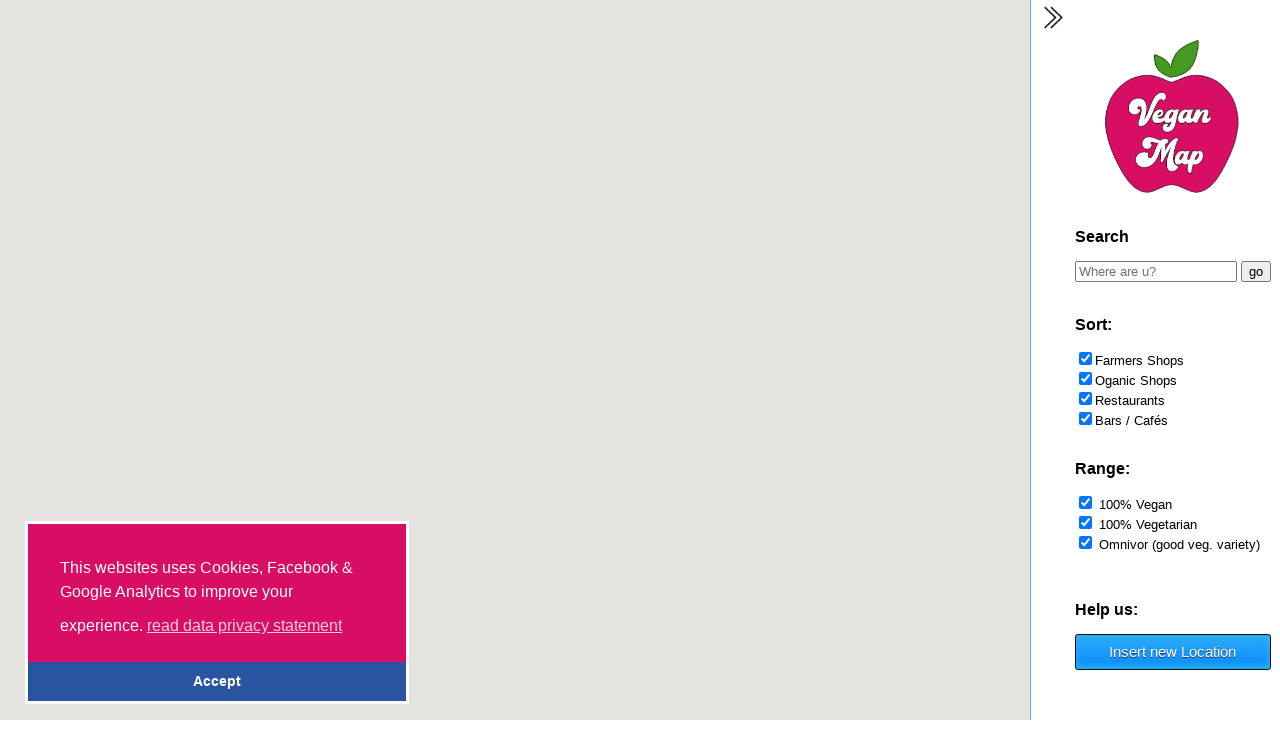

--- FILE ---
content_type: text/html; charset=utf-8
request_url: https://www.vegan-map.de/?business=532
body_size: 16877
content:
	
<!DOCTYPE HTML>
<html lang="de">
<head>
<script>

var _melden='report';
var _comments='Comments';
var _commentorvote='Write comment or rate';
var _profiletext='Sorry at the moment there is no description of this business. Are you the owner? login now to complete your profile:-)';
var _bio='Category: Oganic Shops';
var _bau='Category: Farmers Shops';
var _res='Category: Restaurants';
var _bar='Category: Bars / Cafés';
var _veg='Offer: 100% Vegetarian';
var _vegan='Offer: 100% Vegan';
var _omni='Offer: Omnivor (good veg. variety)';
var _hereyouare ='Your place!';
var _hereyouare2 ='our place';
var _jsalert1 = 'Name missing';
var _jsalert2 = 'City missing';
var _jsalert3 = 'Address missing';
var _jsalert4 = 'Postcode wrong';
var _jsalert5 = 'Postcode missing';
var _jsalert6 = 'Category missing';
var _jsalert7 = 'Latitude missing (press locate now!)';
var _jsalert8 = 'Longitude missing (press locate now!)';
var _jsalert9 = 'Range missing';
var _jsalert10 = 'bankaccount owner missing';
var _jsalert11 = 'bankaccount number missing';
var _jsalert12 = 'bankcode missing';
var _jsalert13 = 'you have to accept our terms';
var _jsalert14 = 'postcode changed from';
var _jsalert15 = 'to';
var _jsalert16 = '';
var _jsalert17 = 'Unknown error.\nPlease try again later';
var _jsalert18 = 'Successfully sent!</h1><br><br><br><h3>Stay informed that the delivery via letter-post takes few days</h3>';
var _jsalert19 = 'Wrong credentials';
var _jsalert20 = 'Missing input: monthly oder yearly?';
var _jsalert21 = 'Missing input: bank account number';
var _jsalert22 = 'Missing input: bank account owner?';
var _lang_32 = "This websites uses Cookies, Facebook & Google Analytics to improve your experience.";
var _lang_33 = "Accept";
var _lang_34 = "read data privacy statement ";
var _lang_35 = "Tag und";
var _lang_36 = "Tage und";
var _lang_37 = "Accept";
var _url = "https://www.Vegan-Map.com";
var _jsalert23 = 'Missing input: bank code';
var _jsalert24 = 'You must accept our terms';
var _jsalert25 = 'Changes successfully saved';
var _jsalert26 = 'Error: Changes not saved';
var _jsalert27 = 'Missing input';
var _jsalert28 = 'Mail successfully sent';
var _jsalert29 = 'Error. Mail not sent.';
var _jsalert30 = 'Missing Input';
var _jsalert31 = 'Comment sent.<h1><br><br><br><br><br><br><br><br><h3>It will be visible after our review</h3>';
var _jsalert32 = 'Missing name or text';
var _jsalert33 = 'Report sent<h1><br><br><br><br><br><br><h3>Thank you for your collaboration<br><br>We will check this.</h3>';
var _jsalert34 = 'Comments';
var _jsalert35 = 'Opening times unknown';
var _jsalert36 = 'closed';
var _jsalert37 = 'comment from';
var _jsalert38 = 'at';
var _jsalert39 = 'Mo';
var _jsalert40 = 'Tu';
var _jsalert41 = 'We';
var _jsalert42 = 'Th';
var _jsalert43 = 'Fr';
var _jsalert44= 'Sa';
var _jsalert45 = 'Su';
var _jsalert46 = '<h1>Entry sent.</h1> <br><br><br><br><br><br><br><h3>This entry will only be activated after verification.<br><br> This can take a few working days</h3>';


</script><meta http-equiv="Content-Type" content="text/html; charset=utf-8">
<meta name="google-site-verification" content="Fs0h2Vl-IMWQ7WYU4uSB3OBPAPcLsH5qQlM8loX4e8c">
<meta name="verify-v1" content="figMb+VFXfDUPXZpP65wqLoA3xuqK6vnrQ54rRyWGrg=">
	<meta name="verify-v1" content="ApQJQFOi/DiSdOA9B4ubbtdbOEktkQ+mK9+pj/7Xyg0=">
	<meta name="verify-v1" content="NkFrthJuQ3N9M7hCalhXeXsEfkCbuI8aljYTxk8/aiI=" > 
	<meta name="description" content="Vegan-Map.com ! your vegetarian and vegan source for germany, europe and the rest of the world! Find vegan restaurants, cafés, organic food shops and farmers in your vicinity! In Berlin, Hamburg, ologne, Munich, Frankfurt ! Your Vegan Map">
<meta name="author" content="Tobias Goral">
<meta name="keywords" content="vegan map,vegan,map,vegetarian,organic,healthy,restaurant,café, healthy-food-shops, organic shops,farmers,germany,europe,berlin,hamburg,cologne,munich,frankfurt"> 

  <meta property="og:type" content="website">
	<meta property="og:title" content="☆ Vegan-Map.com ☆ Organic/ Vegan / Vegetarian locations in you neighbourhood">
		<meta property="og:url" content="https://www.vegan-map.com">
  <meta property="fb:app_id" content="280334655440744">
	<meta property="og:description" content="Vegan-Map.com ! your vegetarian and vegan source for germany, europe and the rest of the world! Find vegan restaurants, cafés, organic food shops and farmers in your vicinity! In Berlin, Hamburg, ologne, Munich, Frankfurt ! Your Vegan Map">
<meta name="viewport" content="width=device-width, initial-scale=0.85, user-scalable=yes">
<meta property="og:image" content="https://www.vegan-map.com/includes/images/logo_fb2.png">
			<title>☆ Vegan-Map.com ☆ Organic/ Vegan / Vegetarian locations in you neighbourhood</title>	
			<link href="includes/ratings.css" rel="stylesheet" type="text/css">
			
 
 <link rel="stylesheet" media="screen and (min-width: 767px)" href="includes/style.css">
<link rel="stylesheet" media="screen and (max-width: 767px)" href="includes/mobile.css">
 
      <link rel="stylesheet" type="text/css" href="includes/cookieconsent.css" media="screen">


<link rel="apple-touch-icon" sizes="180x180" href="/apple-touch-icon.png">
<link rel="icon" type="image/png" sizes="32x32" href="/favicon-32x32.png">
<link rel="icon" type="image/png" sizes="16x16" href="/favicon-16x16.png">
<link rel="manifest" href="/site.webmanifest">
<link rel="mask-icon" href="/safari-pinned-tab.svg" color="#5bbad5">
<meta name="msapplication-TileColor" content="#da532c">
<meta name="theme-color" content="#ffffff">





</head> 

<body onload="init();getMapData();">
	




  <div id="gmap">

<!--  -->


<noscript>

	<section>

<h1>☆ Vegan-Map.com ☆ Organic/ Vegan / Vegetarian locations in you neighbourhood</h1>
























<a href="?show=">back</a>

<div style="text-align:center;"><h1>Agricola Naturkost u. Naturwaren</h2><h3>Adresse: Clemens-august-straße 41</h3><h3>Plz/Ort: 59320 Ennigerloh</h3><p>Sorry at the moment there is no description of this business. Are you the owner? login now to complete your profile:-)</p><br><br><h3>Mail: info@agricola-ennigerloh.de</h3><h3>Tel: 0 25 24/ 40 42</h3><h3>Website: <a href="www.agricola-ennigerloh.de" target="_blank">www.agricola-ennigerloh.de</a></h3><br><br><p>to see more details about this location (opening times, comments, rating) please activate javascript in your browser</p><br><br><br><br>_______________________________________________________________________<br><br><br><p>Vegan Map is europes biggest collection of healthy food manufacturer, seller, restaurant and bars.
Here you can find farmers, organic shops, organic-food shops and great places to eat in your direct vicinity. 
Our database is instantly growing. You can sort of vegan / vegetarian, omnivor food. Our site is also available as smartphone app.</p></div>
<!-- Google tag (gtag.js) -->
<script async src="https://www.googletagmanager.com/gtag/js?id=G-17TY0EKV0W"></script>
<script>
  window.dataLayer = window.dataLayer || [];
  function gtag(){dataLayer.push(arguments);}
  gtag('js', new Date());

  gtag('config', 'G-17TY0EKV0W');
</script>
</section>


</noscript> 
</div>

	


<a href="#" onclick="changeSizes()"><img src="includes/images/arrowright.png" alt=">>" style="width: 25px;margin-top:5px;margin-left: 10px;" id="arrow"></a>
<nav id="nav">

	
	<div id="menue" class="divClass" >
	<img id="menuelogo" src="includes/images/veganlogoneu4.png" alt="website logo">


   <div id="search" class="divClass">
	   <h3>Search</h3>
   <form id="suchFormular">
	<input id="suchAdresse" name="suchAdresse" type="text" title="search" placeholder="Where are u?" size="19"> 
	<input type="submit" name="sucheButton" title="los" value="go" onclick="goToAdress();return false;">
	</form>
	</div>
	
	<div id="kategorien" class="divClass">
	<div><h3>Sort:</h3></div>
	<input type="checkbox" id="bauer" value="bauer" title="bauer" checked="checked" onchange="changeMapData();"><span class="myfont">Farmers Shops</span><br>
	<input type="checkbox" id="bio" value="bio" title="bio" checked="checked" onchange="changeMapData();"><span class="myfont">Oganic Shops</span><br>
	<input type="checkbox" id="restaurant" value="restaurant" title="restaurant" checked="checked" onchange="changeMapData();"><span class="myfont">Restaurants</span><br>
	<input type="checkbox" id="bar" value="bar" title="bar" checked="checked" onchange="changeMapData();"><span class="myfont">Bars / Cafés</span>
	<br><br><div id="angebot"><h3>Range:</h3></div>
	<div style="font-size:10pt;">
	<input type="checkbox" id="vegan" value="vegetarisch" title="vegetarisch" checked="checked" onchange="changeMapData();"> <span id="text1" class="myfont">100% Vegan</span><br>
		<input type="checkbox" id="vegetarisch" value="vegan" title="vegan" checked="checked" onchange="changeMapData();"> <span id="text2" class="myfont">100% Vegetarian</span><br>
	<input type="checkbox" id="omni" value="omni" title="Bar" checked="checked" onchange="changeMapData();"><span id="text3" class="myfont"> Omnivor (good veg. variety)</span>
	<br>
	</div>
	</div>	


   
 
	
	

	
  

	
	<div id="menue2" class="divClass">
	<div><h3>Help us:</h3></div>
	
		
	<a rel="#eintragen" class="class2" href="content/eintragen.php" id="entrybutton">Insert new Location</a><br>
	
		
	
	<br><br><br>	 <a class="class2" rel="#faq" href="content/faq.php" onclick="submitRel('0');">FAQ & Contact</a><br>
	<!--<a  rel="#agb"  href="content/agb.php" onclick="submitRel('0');">AGB</a><br>-->
		<!--<a  rel="#mediadaten" class="class2" href="content/mediadaten.php" onclick="submitRel('0');">Advertising rates</a><br>-->
	
	<a rel="#datenschutz"  id="datenschutzlink" class="class2" href="content/datenschutz.php" onclick="submitRel('0');">Data Privacy</a>
	<br>

	<a rel="#impressum" class="class2" href="content/impressum.php" onclick="submitRel('0');">Imprint</a>
	
	<a rel="#mitgliederbereich" style="display:none;" id="loginlink" href="content/mitglieder.php" onclick="submitRel('1');" >Mitglieder</a>


	</div>
	
	
	
	
  <div id="languages"  class="divClass">
<a href="index.php?lang=en"><img alt="en" src="includes/images/en.png"></a>
<a href="index.php?lang=de"><img alt="de" src="includes/images/de.png"></a>
<a href="index.php?lang=es"><img alt="es" src="includes/images/es.png"></a>
<a href="index.php?lang=tr"><img alt="tr" src="includes/images/tr.png"></a>

 <div id="fb-root"></div>
<script>(function(d, s, id) {
  var js, fjs = d.getElementsByTagName(s)[0];
  var lang = "_";
  if (d.getElementById(id)) return;
  js = d.createElement(s); js.id = id;
  js.src = "//connect.facebook.net/"+lang+"/all.js#xfbml=1&appId=280334655440744";
  fjs.parentNode.insertBefore(js, fjs);
}(document, 'script', 'facebook-jssdk'));</script>
<div class="fb-like" data-href="https://www.facebook.com/veganmap" data-send="true" data-layout="button_count" data-width="450" data-show-faces="true"></div>
</div>

	
	
	</div>
	</nav>

	
	
	
<div id="loader" class="divClass">
	<img alt="...loading..." src="includes/images/flower.png" width="100"><br><span id="loading2">4865 </span> Entries<br>loading ... 
	   </div>

	
	
	<div id="advertize" class="divClass">
	<div style="text-align:right;"><a onclick="hideadvertize();">x</a></div>
	<div style="top:0px;text-align:center;"><h3>Vegan Map<br>also as App :-)</h3></div>
<br>
   <a href="content/iphoneapp.php" rel="#iPhoneApp"><img alt="iphone" src="includes/images/store.png" width="120"></a>
     <a href="content/androidapp.php" rel="#androidApp"><img alt="android" src="includes/images/en_badge_web_generic.png" width="135"></a>
 <!--  <a href="content/windowsapp.php" rel="#windowsApp"><img alt="windows" src="includes/images/wp.png" width="120"></a><br><br>
   <a href="content/blackberryapp.php" rel="#blackberryApp"><img alt="blackberry" src="includes/images/bb.png" width="125"></a>
   -->

	   </div>



	
	
	
	

	
	
	
	
	<div class="apple_overlay" id="faq">
<div class="layer_details" ></div></div>

	<div class="apple_overlay" id="agb">
<div class="layer_details"></div></div>
	
		<div class="apple_overlay" id="mediadaten">
<div class="layer_details"></div></div>
	
		<div class="apple_overlay" id="impressum">
<div class="layer_details"></div></div>

	<div class="apple_overlay" id="datenschutz">
<div class="layer_details"></div></div>
		
		<div class="apple_overlay" id="eintragen">
<div class="layer_details"></div></div>

		<div class="apple_overlay" id="iPhoneApp">
<div class="layer_details"></div></div>

		<div class="apple_overlay" id="androidApp">
<div class="layer_details"></div></div>

		<div class="apple_overlay" id="windowsApp">
<div class="layer_details"></div></div>

	<div class="apple_overlay" id="blackberryApp">
<div class="layer_details"></div></div>


	
		<div class="apple_overlay"  id="login"  style="width:350px;height:300px;margin-top:5%;">
<div class="layer_details"  style="width:350px;height:300px;"></div></div>

	
			<div class="apple_overlay"  id="mitgliederbereich"  style="width:1000px;height:610px;">
<div class="layer_details"  style="width:1000px;height:610px;"></div></div>

		<div class="apple_overlay" id="bewerten">
<div class="layer_details"></div></div>
	
	<!--
	<div style="display:none;">
	<form name="hiddenformular" id="hiddenform" action="content/mitglieder.php">
	
	<input rel="#mitgliederbereich" type="submit" value="" style="display:none;" id="hiddeninputbutton" onclick="submitRel('1');">
	</form>
	</div>
	-->
	
	<div style="display:none;">
	<form name="hiddenbewertenformular" id="hiddenbewertenformular" action="content/bewerten.php">
	
<!--
		<input type="submit" rel="#bewerten" value="" style="display:none;" id="hiddenbewertenformularbutton"> 
	
-->

		<input type="submit" value="US" style="display:none;" id="hiddenipcountrycode">

	</form>
	</div>
		 <a href="content/melden.php" style="display:none;" rel="#bewerten" id="hiddenmeldenbutton">melden</a> 

	 <a href="content/bewerten.php" style="display:none;" rel="#bewerten" id="hiddenbewertenformularbutton">bewerten</a> 

	<script src="includes/jquery/jquery331.js"></script> 
	

 
 
 
 <script
    src="https://maps.googleapis.com/maps/api/js?key=AIzaSyA-FWyIdIosI6jTrWyBzQnraLEmR70ICCo&libraries=places">
</script>


<script src="includes/ratings.js" ></script>
    
	<script src="includes/jquery/jquerytools12.js"></script> 
 <script src="includes/scripts.js"></script>
		    <script src="includes/cookieconsent.js" ></script>
	
	
	
  <script > 
	  
setGesamt(4865,0);

</script>

 <script > 

 var map;
 
   
var mylat;
var mylong;

	document.getElementById('loading2').innerHTML = angewaehlteEintrage;
		document.getElementById('loader').style.visibility = 'visible';
var address = 'Berlin Brandenburger Tor';

   map = new google.maps.Map(document.getElementById('gmap'), { 
	   mapTypeId: google.maps.MapTypeId.HYBRID,
	   zoom: 15
   });

   var geocoder = new google.maps.Geocoder();

   geocoder.geocode({
	  'address': address
   }, 
   function(results, status) {
	  if(status == google.maps.GeocoderStatus.OK) {
		 
		 map.setCenter(results[0].geometry.location);
		 navigator.geolocation.getCurrentPosition(gotopos);

	  }
	  else {
		 // Google couldn't geocode this request. Handle appropriately.
	  }});
   



function gotopos(position){
initialize(position.coords);
}

    var gaProperty = 'UA-42607623-1'; 
    var disableStr = 'ga-disable-' + gaProperty; 
    if (document.cookie.indexOf(disableStr + '=true') > -1) { 
        window[disableStr] = true;
    } 
    function gaOptout() { 
        document.cookie = disableStr + '=true; expires=Thu, 31 Dec 2099 23:59:59 UTC; path=/'; 
        window[disableStr] = true; 
        alert('Das Tracking ist jetzt deaktiviert'); 
    } 
    (function(i,s,o,g,r,a,m){i['GoogleAnalyticsObject']=r;i[r]=i[r]||function(){ 
            (i[r].q=i[r].q||[]).push(arguments)},i[r].l=1*new Date();a=s.createElement(o), 
        m=s.getElementsByTagName(o)[0];a.async=1;a.src=g;m.parentNode.insertBefore(a,m) 
    })(window,document,'script','https://www.google-analytics.com/analytics.js','ga'); 

    ga('create', 'UA-42607623-1', 'auto'); 
    ga('set', 'anonymizeIp', true); 
    ga('send', 'pageview'); 
    
    
    
     window.cookieconsent.initialise({
  "palette": {
    "popup": {
      "background": "#D80E65",
      "text": "#fff"
    },
    "button": {
      "background": "#29549F",
      "text": "#ffffff"
    }
  },
  "theme": "edgeless",
  "position": "bottom left",
  "content": {
    "message": _lang_32,
    "allow":  _lang_37,
    "dismiss": _lang_33,
    "link": _lang_34,
    "location":true,
    "href": "JavaScript: openDatenschutzOverlay();",
    }
    
});
    
    
    
</script>

<!-- Google tag (gtag.js) -->
<script async src="https://www.googletagmanager.com/gtag/js?id=G-17TY0EKV0W"></script>
<script>
  window.dataLayer = window.dataLayer || [];
  function gtag(){dataLayer.push(arguments);}
  gtag('js', new Date());

  gtag('config', 'G-17TY0EKV0W');
</script>
	  
</body> </html>


--- FILE ---
content_type: text/html; charset=UTF-8
request_url: https://www.vegan-map.de/includes/getData.php?method=get&lookup1=true&lookup2=true&lookup3=true&lookup4=true&lookup5=true&lookup6=true&lookup7=true
body_size: 558843
content:
64.845913;-147.7243545;Lunch Cafe and Eatery;Fairbanks;206 Driveway St;AK 99701;;;;3;3;;4846;4846000;59.4564309;-135.3130374;Skagway Brewery Co;Skagway;Broadway & 7th;AK 99840;;;;3;3;;4847;4847000;48.4294529;-123.3681744;Venus Sophia Tea Room;Victoria;540 Fisgard St;BC V8W 1R4;;;;3;2;;4844;4844000;48.4273975;-123.3664423;Lotus Pond;Victoria;617 Johnson St;BC V8W 3C6;;;;3;2;;4845;4845000;48.4243272;-123.3624906;Be Love;Victoria;1019 Blanshard St;BC V8W 2H4;;;;3;2;;4843;4843000;49.1245246;-123.184106;Living Cafe;Steveston;Second Avenue 12240;V7E 3L8;;;;3;1;;4346;4346000;49.1247683;-123.1809733;Pharmasave;Steveston;No. 1 Road 105-12420;V7E 6N2;;;;2;1;;4347;4347000;49.1532687;-123.1366635;Spicy Vegetarian Cuisine ;Richmond;No. 3 Road 4200;V6X2C2;;;;3;1;;4345;4345000;49.2529282;-123.1151471;3G Vegetarian Restaurant;Vancouver;Cambie Street 3424;BC V5Y 2A9;;;;3;2;;4838;4837000;49.2464485;-123.1010277;Grub;Vancouver;4328 Main St;BC V5V 3P9;;;;3;1;;4841;4841000;49.2635552;-123.1007276;The Wallflower;Vancouver;2420 Main St;BC V5T 3E2;;;;3;2;;4344;4344000;49.2442665;-123.0632569;Vegan Pizza House;Vancouver;2119 Kingsway;BC V5N 2T4;;;;3;1;;4840;4839000;49.2010653;-122.9125801;The Spud Shack;New Westminster;800 Carnarvon St;BC V3M 1C4;;;;3;2;;4842;4842000;37.916017484743996;-122.32555514553;Natures express;Richmond;Hartnett Avenue 5000;94804;;;;3;1;;4574;4574000;37.058605038604;-122.07850196797;x;Felton;Highway 9 6831;95018;;;;3;1;;5042;5042000;38.5628163;-121.4673496;sacramento natural food co-op;Sacramento;S Street 3201;95816;;;;2;1;;5092;5091000;34.189569381996996;-118.36983153597;north hollywood, ca;Los Angeles;Vineland Avenue 6536;91606;;;;3;1;;4731;4731000;34.1560249;-118.3695454;Vegan lotus;N Hollywood ;Lankershim 4715;91602;;;;3;1;;5038;5038000;34.1385838;-118.3665381;Sun Cafe;Studio City;Ventura Blvd 10820;91604;;;;3;1;;5039;5039000;33.6973529;-117.9223743;Sprouts;Costa Mesa;Harbor Baker;92705;;;;2;1;;4987;4987000;61.27444;-117.526391;Snowshoe Inn Cafe;Fort Providence;1 Mackenzie Drive;NT X0E 0L0;;;;3;3;;4849;4849000;33.218194311485;-117.28422302753;Encinitas, ca;Oceanside;Avenida Vista Labera 1721;92056;;;;3;1;;4385;4385000;33.7845797;-117.0180013;Chipotle ;San Jacinto;Eureka Road 2839;92582;;;;3;2;;4473;4473000;62.4528428;-114.3740772;Javaroma;Yellowknife;5201 50 Ave #101;NT X1A 3S9;;;;3;3;;4850;4850000;62.4540112;-114.3716991;The Cellar Bar and Grill;Yellowknife;4910 50th avenue ;NT X1A 3X2;;;;3;3;;4848;4848000;21.878071;-102.2991291;Devenand ;Aguascalientes;Gral. Emiliano Zapata 201;20000;;;;3;1;;4603;4602000;22.1436197;-101.0104609;La Gula Vegana;San Luis Potosí;Luis de Velasco  705-b;78240;;;;3;1;;4924;4924000;29.4490279;-98.5079185;thai dee;San Antonio;Blanco Rd 342-3622;78230;;;;3;3;;5142;5141000;30.2456728;-97.7688358;Unity Kitchen;Austin, Texas;Jessie Street 415;78704;;;;3;1;;4232;4232000;30.4222945;-97.6688139;Sweet Ritual;Austin, Texas;Duval Street 4500;78;;;;4;1;;4231;4231000;32.756709;-96.8232079;spiral diner;Dallas;1101 North Beckley Avenue;75203;;+1 214-948-4747;www.spiraldiner.com;3;1;;4357;4357000;30.06806957366;-95.205688562855;Houston Bar b que pit;Humble;Long Glen Drive 4327;77339;;;;3;1;;5305;5305000;44.963032472114;-93.222097776945;Co-op;Minneapolis;East Franklin Avenue 3200;55406;;;;1;1;;4790;4790000;44.985663215672;-93.186799166811;Hard times cafe;Minneapolis;Riverside 1821;55454;;;;3;1;;5108;5108000;35.1428051;-90.0521358;6343 Summer Ave 38134;Memphis;Union Avenue 139;38103;;;;3;1;;4965;4965000;42.105129;-88.089606;Omaha;Inverness;Dover Circle 301;60067;;;;3;1;;4682;4682000;42.57152066726199;-83.166183627371;Troy;Troy;Delaware Drive 3640;48084;;;;3;1;;4422;4422000;28.365764473493;-81.674441248999;clermont;Clermont;Gold Star Court 16840;34714;;;;3;1;;4358;4358000;30.1428659;-81.5211838;Juice Tap;Jacksonville ;14965 Old Saint Augustine Rd  104;32258;;;;3;2;;5134;5134000;30.2885798;-81.4425117;Kairos;Jacksonville ;14185 Beach Blvd 1A;32250;;;;3;2;;5135;5135000;35.08317;-80.8760036;Fresh to Order;Pineville;Carolina Place Parkway 11017;28134;;;;3;3;;4771;4771000;43.445099659441;-80.54518451847001;rawlicious;Waterloo;Belgreen Way 424;N2L 5Z2;;;;3;1;;4740;4740000;27.2544906;-80.2297697;Jensen beach,fl;Jensen Beach;South Ocean Drive 9430-9440;34957;;;;3;3;;4205;4204000;26.3100386;-80.1765831;Green bar & kitchen;Coconut Creek;Skylark Lane 6800 NW 39 Ave ;33073;;;;3;1;;4876;4876000;43.480293042062;-79.720607994121; Vegebitez;Oakville;Central Park Drive 2379;L6H 0E3;;;;1;1;;5111;5111000;37.580836191808004;-77.86480422139002;New York new york;Powhatan;3 Bridge Road 3170;23139;;;;3;2;;4420;4418000;39.3804298;-76.6634704;The Land of Kush;Baltimore;Eutaw St. 840;21201;;;;3;1;;5116;5116000;39.968595067039;-75.217357724905;philadelphia center city;Philadelphia;North 48th Street 892;19139;;;;3;2;;4401;4400000;40.76251231927;-73.976785618324;Juice Press;New York;West 55th Street 47;10019;;;;2;1;;4499;4499000;40.7422462;-73.9481831;LIC;long island city;49th street 4-25;11101;;;;3;1;;4368;4368000;42.0587346;-73.90911;Plantae;Tivoli;Broadway 55;12583;;;;3;1;;5133;5133000;40.573718742269;-73.85288728168301;Rockaway Beach Boulevard;New York ;Rockaway Beach Boulevard 135-05;11694;;;;3;1;;4290;4285000;45.475626639457005;-73.60227284216501;montreal;Westmount;Maisonneuve Boulevard West 5010-5040;H3Z 3B9;;;;3;2;;4363;4363000;40.947915;-73.067757;Just around the corner;Port jefferson;East Main Street 106;11777;;;;4;3;;4803;4803000;40.946634;-73.0669304;Tiger lily cafe;Port jefferson;East main street x;11777;;;;4;2;;4802;4802000;46.3597606;-72.5708516;Elephant;Trois-rivieres; Boulevard des Récollets 830; G8Z 3W2;;;;3;2;;4960;4956000;-13.512329466587;-71.977515397483;Prasada;Cusco;Calle Tandapata 354;08000;;;;3;1;;5170;5170000;-29.9836169;-71.3437327;Mundo Salud;Coquimbo;Aldunate 1257;CO;;;;2;1;;4392;4392000;-29.9039784;-71.2539659;Ayawasi;La Serena;Av. Pedro Pablo Munoz 556;Las;;;;3;2;;4409;4409000;41.9897115;-70.9747121;Rockin' K Cafe;Bridgewater;14 Summer St;02324;;;;3;1;;4526;4526000;-53.1604808;-70.9042449;Amaranta tea house ;Punta arenas;Av. Cristobal Colón  822;6200629;;;;3;2;;5200;5200000;-33.4374408;-70.6686103;Govindas;Santiago;Ricardo Cumming 643;83403;;;;3;1;;4238;4238000;-33.4384068;-70.6488628;Soju;Santiago;Merced 832;79940;;;;3;1;;5098;5098000;-33.3715649;-70.6359915;Del Brote Cafetería y emporio;Santiago;Pedro de Valdivia  628;7510389;;;;4;1;;5240;5240000;-33.428943;-70.6101297;Cafetería y emporio del brote;Providencia;Pedro de Valdivia  628;7510380;;;;4;1;;5239;5239000;-33.4291833;-70.5876694;aldea nativa;Santiago;Tobalaba 1763-1879;SCL;;;;3;3;;4381;4381000;-32.8375732;-68.8088592;bauty;Mendoza ;plumerillo barrio san Martín ;5500;;;;3;1;;4826;4826000;-34.5984821;-58.518344;GreenFactory®;Buenos Aires;Sanabria 4509;1419;;;;3;1;;5008;5008000;-34.7986547;-58.4063286;adrogue;Adrogué;Conscripto Bernardi 1-99;1846;;;;1;1;;4351;4351000;-34.6091818;-58.3747976;vita;Ciudad Autónoma de Buenos Aires ;Hipólito Yrigoyen 585 .;1014;;;;3;1;;4901;4901000;-2.5112396;-54.950687;Tribo do Sol;Alter do Chão;Rua das Orquideas;68060 270;denise.d77@gmail.com;93 99218 4759;www.josephineweekly.blogspot.com;3;1;;5466;5466000;-19.924543312162;-43.937772464172;Bar do Olympio;Belo Horizonte;Avenida Augusto de Lima 104-142;30190-001;;;;4;1;;4441;4441000;-22.9768326;-43.192744;Rio Vegano;Rio de Janeiro;Rua Barata Ribeiro 806;22071;;;;3;1;;4440;4440000;-22.9770626;-43.1897098;Bio Carioca;Rio de Janeiro;Rua Xavier da Silveira 28;22061-010;;;;3;2;;4439;4439000;-16.491652;-39.072633;Naturalíssima;Porto Seguro;R. do Mucugê 175;45810000;;;;3;1;;5153;5153000;-14.2641153;-39.0519682;Espaço Semente - Consuno Consciente;Itacaré ;Rua Pedro Longo, n327 301;45530-000;;;;2;0;;5472;5472000;-7.876449;-34.9079729;Leite;Igarassu;Rua Guabiraba 167-429;53635;;;;3;2;;5114;5114000;28.0509666;-16.7198312;Daniela Vegan; Los Cristianos;Calle Jesús Domínguez Grillo 3;ES-38650;;;;3;1;;5172;5172000;28.0538766;-16.7144226;B12;Los Cristianos;Calle los Sabandeños 3;38650;;;;4;1;;5171;5171000;28.7385436;-13.8682781;Fuerteventura, Canary Islands;Corralejo;Calle Segura Torres 14;35660;;;;3;1;;4453;4453000;28.736636149724;-13.868121989084;BaoBao;Corralejo;Calle La Milagrosa  11;35660;;;;3;1;;4449;4449000;28.9553448;-13.5916503;Green Tara;Playa Honda;Calle Mayor 26;35509;;;;3;1;;5168;5168000;38.710262161536;-9.4611522422111;House of Wonders;Cascais;Largo de Misericordia 53;2750-436;;;;3;2;;4775;4775000;38.7187924;-9.1681839;brio- produtos de agricultura biologica;Lissabon ;rua azedo gneco 30;1350-036;;;;2;0;;4094;4095000;38.7373651;-9.1634738;Green Pepper ;Avenidas Novas, Lisboa;Avenida José Malhoa  14 B;1070-158;;;;3;2;;4592;4592000;38.7086758;-9.1475148;Filho da Mãe;Lisboa;Calçada de Salvador Correia de Sà 1;1200-397;;;;3;2;;5032;5032000;38.7660462;-9.0982214;Celeiro-Dieta;Lisboa;Avenida Dom João II Lote 1.05.02;1990-094;;;;2;1;;4591;4591000;38.7755;-9.0929106;Miss Saigon;Parque das Nações, Lisboa;Rua Cais das Naus Lote 4.01.01;1990-305;;;;3;2;;4593;4593000;41.005973;-8.6374517;Terra viva;Espinho ;Rua 27 715;4500 291;;;;3;1;;5138;5138000;41.1497702;-8.6209731;Quintal Bioshop;Porto;Rua Rosario 177;4050-524;;;;2;1;;5174;5174000;41.141022;-8.6166478;Casa da Horta;Porto;Rua de São Francisco 12 A;1000-234;;;;3;2;;5175;5175000;41.1449186;-8.6044523;Arvore do Mundo;Porto;Rua Duque de Loule 228;4000-324;;;;3;1;;5173;5173000;41.5500872;-8.4288593;Anjo Verde;Braga;Largo da Praca Velha 21;4700-439;;;;3;2;;5177;5177000;41.5488565;-8.4270251;Alfacinha;Braga;Rua Dom Gonçalo Pereira 75;4700-032;;;;3;1;;5178;5178000;41.5522331;-8.4239723;Hibiscus;Braga;Largo de Sao Francisco 32;4700 - 307;;;;3;2;;5176;5176000;54.0827883;-5.9465014;newry;Ballymartin;Seaview Heights 11;BT34 4LZ;;;;3;1;;4596;4596000;55.6343038;-4.4934199;oban Scotland ;Kilmarnock;Vatersay Place 11;KA3 2GS;;;;3;1;;4999;4999000;50.410931683145;-4.1549280937761;Samphire;Plymouth;Butt Park Road 29;PL5 3NP;;;;3;1;;5110;5110000;47.9852208;-4.1100936;Tuk tuk;Quimper;Rue du Poher 17;29000;;;;3;1;;5093;5093000;43.462649;-3.8115726;La Ecotienda;Santander;Calle Cervantes 11;39001;;;;2;1;;4989;4989000;40.3486024;-3.7128084;Kamalakafe ;Villaverde ;Calle las huertas 52;36540;;;;4;2;;5268;5268000;40.4138922;-3.6983821;rayen vegano;madrid;C/Lope de Vega 7;28014;;;;3;1;;5071;5071000;39.981210669503;-3.5747278947383;madrid;Ontígola;A-4 55;45340;;;;2;1;;4281;4280000;52.305704655001;-2.6032816349987997;Worcester ;Tenbury Wells;Berrington Road 68;WR15 8EJ;;;;3;1;;4445;4445000;51.474951552227;-2.5714251492172;Bristol ;Bristol;Rousham Road 69;BS5 6XN;;;;4;1;;4727;4727000;42.4593175;-2.4462316;El sol veggie;Logroño;Vara de Rey 57;26003;;;;4;1;;4952;4951000;52.5828772;-2.065504;ironbridge;Willenhall;Somerford Place 22;WV13 3DZ;;;;4;1;;4925;4925000;44.7663143;-1.1402657;Ona;Arès;Rue Sophie et Paul Wallerstein 3 bis;33740;;;;3;1;;5154;5154000;45.7432331;-0.6355692;La caillebotte ;Saintes;place blair 10;17100;;;;3;1;;5183;5183000;47.473375877767;-0.5538450761946;Same same;Angers;Rue de la Roë 13;49100;;;;4;1;;5185;5185000;39.4768747;-0.3854443;Ana eva;Valencia;Calle del túria 49;46008;;;;3;2;;4884;4884000;51.2784936;-0.3734359;crazy bean;great bookham;High Street 23;kt23 4aa;;;;3;1;;5106;5106000;51.4860075;-0.2030304;222 Veggievegan ;London ;North End Road  222;W14 9NU;;;;3;1;;5136;5136000;51.5428718;-0.1481974;Hawraman Cafe;London;Chalk Farm Rd 38;NW1 8AJ;;;;3;2;;5229;5229000;51.540644178131004;-0.14494214768459002;Inspiral;London;Jamestown Road 2;NW1 7BY;;;;4;1;;4292;4292000;51.5403854;-0.1449224;Mildred’s;7BW;Jamestown Rd 9;NW1 ;;;;3;1;;5230;5230000;51.5412459;-0.1447958;Heaven Canal Cafe;London;Camden High Street 250;NW1 8QS;;;;3;2;;5228;5228000;51.5111975;-0.1396592;Tibits;London;Heddon St 12-14;W1B 4DA;;;;3;2;;5231;5231000;51.4915556;-0.0980294;Berlin mitte;London;Walworth Road 120-138;SE17 1RW;;;;3;1;;4680;4680000;51.5055013;-0.0908226;Borough Market;London;Southwark St 8;SE1 1TL;;;;3;1;;5227;5227000;51.5050199;-0.0902046;Pret A Manger;London;Southwark Street 10;SE1 1TJ;;;;4;3;;5226;5226000;0;0;Café Klatsch;Wiesbaden;Marcobrunnerstrasse 9;65197;;;;4;2;;4781;4781000;51.5458431;0.0042513;Cart and Horses;London;Maryland Point 1;E15 1PF;;;;3;1;;5232;5232000;52.223696401588995;0.14693883495214;London;Cambridge;Kendal Way 77;CB4 1LP;;;;3;1;;4657;4657000;44.8501288;0.5361389;La Vie Claire;Creysse;avenue de la Roque 134;24100;;;;2;1;;5004;5004000;45.182301;0.7199462;Izba;Périgueux;Cours Fénelon 11;24000;;;;3;2;;5002;5002000;45.1849659;0.7220383;La Vie Claire;Périgueux;rue Limogeanne 15;24000;;;;2;1;;5005;5005000;44.9131685;0.9350653;BIOSMOSE Naturellement;Le Bugue;Avenue de la République 36;24260;;;;2;1;;5003;5003000;44.9360513;1.0147169;les carottes sont cuites;les eyzies de tayac;rue du moulin 7;24620;;;;3;2;;5001;5001000;41.117517;1.2568264;El Vergel;Tarragona;Carrer Major 11 - 13;43003;;;;3;1;;4380;4380000;41.2388396;1.8071159;Veritas;Sitges;Passeig de Vilafranca 18;08870;;938 94 00 33;;2;0;;5344;5344000;41.2386133;1.8090942;Ametller Origen;Sitges;Avinguda d'Artur Carbonell 24;08870;;672 47 05 18;ametllerorigen.com;2;0;;5428;5428000;41.2363999;1.8119262;Ametller Origen;Sitges;Carrer de Santiago Rusiñol 2;08870;;674 69 59 90;ametllerorigen.com;2;0;;5429;5429000;41.2794021;1.97678;Ametller Origen;Castelldefels;Carrer del Doctor Trueta 15;08860;;672 46 98 48;ametllerorigen.com;2;0;;5427;5427000;41.3046477;2.0037032;Ametller Origen;Gavà;Carrer de Sant Pere 40;08850;;637 13 03 49;ametllerorigen.com;2;0;;5421;5421000;41.4125274;2.0145866;Ametller Origen;Molins de Rei;Carrer del Molí 7-9;08750;;663 25 86 17;ametllerorigen.com;2;0;;5415;5415000;41.3453456;2.0352862;Ametller Origen;Sant Boi de Llobregat;Carrer Riera Basté 43 Baixos;08830;;674 36 69 14;ametllerorigen.com;2;0;;5419;5419000;41.3394866;2.0439028;Ametller Origen;Sant Boi de Llobregat;Carrer Francesc Macià 87;08830;;654 81 52 42;ametllerorigen.com;2;0;;5417;5417000;41.3666403;2.0567546;Ametller Origen;Sant Joan Despí;Carrer del Bon Viatge 5;08970;;661 94 06 88;ametllerorigen.com;2;0;;5411;5411000;41.478894;2.0694793;Ametller Origen;Sant Cugat del Vallès;Carrer Cerdanya 2;08173;;663 25 83 74;ametllerorigen.com;2;0;;5416;5416000;41.3532321;2.0710775;Ametller Origen;Cornellà de Llobregat;Carrer de Marcelino Menéndez Pelayo 23;08940;;663 25 85 74;ametllerorigen.com;2;0;;5412;5412000;41.4724739;2.0793134;Veritas;Sant Cugat del Vallès;Av. Lluís Companys i Jover 31;08172;;935 44 10 60;veritas.es;2;0;;5343;5343000;41.4702708;2.0823399;Ametller Origen;Sant Cugat del Vallès;Carrer de Sant Antoni 2 ;08172;;663 25 54 53;ametllerorigen.com;2;0;;5409;5409000;41.3734544;2.084956;Ametller Origen;Esplugues de Llobregat;Av. de Cornellà 75;08950;;695 29 11 56;ametllerorigen.com;2;0;;5410;5410000;41.473898;2.089572;Ametller Origen;Sant Cugat del Vallès;Avinguda de Cerdanyola 35;08172;;691 47 50 03;ametllerorigen.com;2;0;;5407;5407000;41.3270449;2.0977582;Ametller Origen;El Prat de Llobregat;Av. de la Verge de Montserrat 54-56;08820;;671 64 26 87;ametllerorigen.com;2;0;;5405;5405000;41.3767499;2.0988964;Veritas;Esplugues de Llobregat;Carrer de Laureà Miró 38;08950;;938 28 82 62;veritas.es;2;0;;5341;5341000;41.5510556;2.1018139;Ametller Origen;Sabadell;Ronda de Zamenhof 58-66;08208;;654 57 99 21;ametllerorigen.com;2;0;;5425;5425000;41.3600804;2.1031388;Ametller Origen;L'Hospitalet de Llobregat;C/ d'Enric Prat de la Riba 297;08901;;645 97 87 78;ametllerorigen.com;2;0;;5404;5404000;41.5487761;2.1074989;Ametller Origen;Sabadell;Carrer de les Valls 24;08201;;663 20 20 77;ametllerorigen.com;2;0;;5426;5426000;41.540645;2.111777;Ametller Origen;Sabadell;Rambla 182-184;08201;;653 08 78 07;ametllerorigen.com;2;0;;5424;5424000;41.5322036;2.1158943;Ametller Origen;Sabadell;Av. de Barberà 340;08205;;663 25 86 37;ametllerorigen.com;2;0;;5422;5422000;41.399372;2.1214931;Veritas;Barcelona;Plaça del Consell de la Vila 9;08034;;932 52 54 55;veritas.es;2;0;;5335;5335000;41.3759191;2.1220654;Ametller Origen;Barcelona;Carrer de Sants 386;08014;;671 63 01 90;ametllerorigen.com;2;0;;5392;5392000;41.3770392;2.1226133;La Riera;Barcelona;Carrer del Regent Mendieta 15;08028;; +34650429440;;3;2;;5308;5308000;41.4012247;2.1234763;Ametller Origen;Barcelona;Pg. de la Bonanova 96;08017;;653 14 20 88;ametllerorigen.com;2;0;;5379;5379000;41.3954723;2.1250451;Veritas;Barcelona;Ptge. de Senillosa 3, Local 1;08034;;932 05 80 20;veritas.es;2;0;;5339;5339000;41.3921422;2.1262663;Ametller Origen;Barcelona;Passeig de Manuel Girona 51;08034;;691 47 52 74;ametllerorigen.com;2;0;;5387;5387000;41.3830689;2.1275646;Veritas;Barcelona;Gran Via de Carles III 55;08028;;934 90 51 25;veritas.es;2;0;;5333;5333000;41.3790878;2.129944;Ametller Origen;Barcelona;Rambla del Brasil 52;08028;;685 46 37 99;ametllerorigen.com;2;0;;5402;5402000;41.3753832;2.1319645;Ametller Origen;Barcelona;Carrer de Sants 219;08028;;661 94 05 45;ametllerorigen.com;2;0;;5386;5386000;41.4044623;2.1328641;Ametller Origen;Barcelona;Carrer de Mandri 52;08022;;653 14 11 38;ametllerorigen.com;2;0;;5372;5372000;41.3859107;2.133207;Ametller Origen;Barcelona;Travessera de les Corts 265-267;08014;;663 25 84 90;ametllerorigen.com;2;0;;5390;5390000;41.392427;2.1332313;Ametller Origen;Barcelona;C/ de Ricardo Villa 2;08017;;657 14 29 59;ametllerorigen.com;2;0;;5399;5399000;41.3891502;2.133823;Veritas;Barcelona; Av. Diagonal 557;08029;;934 10 15 87;veritas.es;2;0;;5337;5337000;41.3981346;2.1345135;Ametller Origen;Barcelona; Via Augusta 256;08017;;658 57 92 04;ametllerorigen.com;2;0;;5397;5397000;41.4022933;2.1346912;Veritas;Barcelona;Carrer de Mandri 15;08022;;932 11 46 38;veritas.es;2;0;;5334;5334000;41.4115544;2.1381429;Veritas;Barcelona;Pg. de Sta. Gervasi 63;08022;;34 18 21 77;veritas.es;2;0;;5327;5327000;41.3834643;2.1384629;Ametller Origen;Barcelona;C/ de Numància 47;08029;;653 14 26 28;ametllerorigen.com;2;0;;5393;5393000;41.4028338;2.1384757;Ametller Origen;Barcelona;Ronda del General Mitre 132,;08006;;653 14 08 71;ametllerorigen.com\;2;0;;5362;5362000;41.4056505;2.1385299;Ametller Origen;Barcelona;Pl. de Joaquim Folguera 6;08022;;663 25 83 83;ametllerorigen.com;2;0;;5376;5376000;41.4117252;2.1387521;Ametller Origen;Barcelona;C/ de Craywinckel 24;08022;;651 69 20 84;ametllerorigen.com;2;0;;5370;5370000;41.3951353;2.1427864;Ametller Origen;Barcelona;C/ de Calvet 33-37;08021;;672 64 58 19;ametllerorigen.com;2;0;;5375;5375000;41.3897834;2.1429336;Ametller Origen;Barcelona;Av. de Josep Tarradellas 129;08029;;661 94 12 87;ametllerorigen.com;2;0;;5367;5367000;41.3755579;2.1429838;Ametller Origen;Barcelona;C/ del Consell de Cent 3;08014;;661 94 08 36;ametllerorigen.com;2;0;;5391;5391000;41.3943942;2.1431018;Veritas;Barcelona;Carrer del Mestre Nicolau 19;08021;;932 09 95 11;veritas.es;2;0;;5317;5317000;41.3991485;2.1433158;Ametller Origen;Barcelona;Via Augusta 168;08006;;667 49 99 30;ametllerorigen.com;2;0;;5364;5364000;41.4025161;2.1449368;Ametller Origen;Barcelona;C/ de Balmes 311;08006;;663 25 83 80;ametllerorigen.com;2;0;;5360;5360000;41.4023803;2.144967;Veritas;Barcelona;C/ de Balmes 309;08006;;932 00 13 33;veritas.es;2;0;;5320;5320000;41.4926888;2.1452739;Ametller Origen;Cerdanyola del Vallès;Av. de Catalunya 31;08290;;647 98 90 44;ametllerorigen.com;2;0;;5414;5414000;41.3921729;2.1500385;Ametller Origen;Barcelona;C/ de Casanova 220;08036;;673 57 31 45;ametllerorigen.com;2;0;;5382;5382000;41.3851177;2.1511543;Ametller Origen;Barcelona;C/ de Mallorca 86-88;08029;;656 49 12 25;ametllerorigen.com;2;0;;5374;5374000;41.3974621;2.1512051;Ametller Origen;Barcelona;Travessera de Gràcia 85;08006;;663 25 85 30;ametllerorigen.com;2;0;;5366;5366000;41.3992979;2.1514932;Veritas;Barcelona;Carrer de Marià Cubí 7- 9;08006;;932 18 23 83;veritas.es;2;0;;5323;5323000;41.3926243;2.152142;Fat Veggies;Barcelona;C/ de París, 168;08036;;+34931183141;fatveggies.com;3;2;;5310;5310000;41.4091037;2.1525065;Ametller Origen;Barcelona;Travessera de Dalt 29;08024;;691 45 66 80;ametllerorigen.com;2;0;;5396;5396000;41.4022005;2.1525257;Ametller Origen;Barcelona;C/ Gran de Gràcia 137;08012;;663 25 84 15;ametllerorigen.com;2;0;;5358;5358000;41.3945;2.1533276;Green ;Barcelona;C/ d'Enric Granados 153;08008;;932 00 38 55;greenandberry.es;3;1;;5350;5350000;41.4054628;2.153374;Ametller Origen;Barcelona;Carrer del Torrent de l'Olla 187;08012;;695 29 11 50;ametllerorigen.com;2;0;;5413;5413000;41.3807173;2.1534912;Ametller Origen;Barcelona;Carrer de Calàbria 123-125;08015;;664 54 10 49;ametllerorigen.com;2;0;;5380;5380000;41.4053036;2.1539071;Veritas;Barcelona;Carrer del Torrent de l'Olla 200;08012;;934 16 01 69;veritas.es;2;0;;5319;5319000;41.388902;2.1545595;Veritas;Barcelona;C/ de Casanova 142;08036;;934 52 84 89;veritas.es;2;0;;5329;5329000;41.3803266;2.156474;Veritas;Barcelona; Gran Via de les Corts Catalanes, Local p14;08015;;932 28 93 72;veritas.es;2;0;;5328;5328000;41.39816;2.15678;Ametller Origen;Barcelona;C/ Gran de Gràcia 15;08012;;651 69 23 73;ametllerorigen.com;2;0;;5363;5363000;41.3838313;2.1568812;Ametller Origen;Barcelona;Carrer del Comte d'Urgell 104;08011;;651 69 28 67;ametllerorigen.com;2;0;;5384;5384000;41.3948819;2.156906;Ametller Origen;Barcelona;C/ de Còrsega 299;08008;;647 00 82 36;ametllerorigen.com;2;0;;5359;5359000;41.3875843;2.1570347;Ametller Origen;Barcelona;C/ de València 184;08011;;663 25 85 35;ametllerorigen.com;2;0;;5365;5365000;41.4015951;2.1580354;Ametller Origen;Barcelona;Carrer del Torrent de l'Olla 106;08012;;605 16 50 92;ametllerorigen.com;2;0;;5361;5361000;41.3956142;2.1585698;Veritas;Barcelona; C/ de Còrsega 302;08008;;932 17 43 29;veritas.es;2;0;;5316;5316000;41.4006103;2.1590153;Veritas;Barcelona;Carrer del Torrent de l'Olla 59;08012;;937 60 58 65;veritas.es;2;0;;5318;5318000;41.412571;2.1593737;Quinoa Bar;Barcelona;Travesera de Dalt 203;08012;; +34931129326;;3;3;;5307;5307000;41.3834195;2.1596017;Veritas;Barcelona;Gran Via de les Corts Catalanes 539;08011;;933 23 86 29;veritas.es;2;0;;5326;5326000;41.430073;2.1606301;Veritas;Barcelona;Plaça d'Eivissa 6;08032;;936 32 07 82;veritas.es;2;0;;5324;5324000;41.4045206;2.1607477;Veg World India;Barcelona;Carrer de Bruniquer 24;08012;;932 10 70 56;;3;2;;5347;5347000;41.4297187;2.1609066;Ametller Origen;Barcelona;Carrer del Tajo 38-44;08032;;654 81 51 47;ametllerorigen.com;2;0;;5369;5369000;41.3879166;2.1610368;Vegan Tulsi Restaurant;Barcelona;C/ del Consell de Cent 279;08011;; 936 81 98 49;vegantulsirestaurant.com;3;1;;5352;5352000;41.3780482;2.1612297;Ametller Origen;Barcelona;C/ del Comte Borrell 71;08015;;663 25 85 37;ametllerorigen.com;2;0;;5368;5368000;41.4970744;2.1613522;Ametller Origen;Ripollet;Rambla de Sant Jordi 51;08291;;607 56 06 08;ametllerorigen.com;2;0;;5418;5418000;41.4077664;2.1634249;Ametller Origen;Barcelona;C/ de Pi i Margall 29;08024;;663 25 84 84;ametllerorigen.com;2;0;;5355;5355000;41.4079276;2.1645186;Veritas;Barcelona;Carrer de Pau Alsina 37- 39;08025;;932 19 90 64;veritas.es;2;0;;5322;5322000;41.3889588;2.1648821;Veritas;Barcelona;C/ de la Diputació 247;08007;;934 61 77 45;veritas.es;2;0;;5338;5338000;41.3867057;2.1653055;Veggie Garden;Barcelona;Gran Via de les Corts Catalanes 602;08007;;933 04 39 53;veggiegardengroup.com;3;1;;5314;5314000;41.395535;2.1658586;Ametller Origen;Barcelona;C/ de Roger de Llúria 92;08009;;656 48 76 96;ametllerorigen.com;2;0;;5354;5354000;41.4001719;2.1668793;Ametller Origen;Barcelona; C/ del Rosselló 298;08037;;661 69 77 13;ametllerorigen.com;2;0;;5353;5353000;41.4018892;2.1670712;Veritas;Barcelona;Pg. de St. Joan 144;08037;;934 58 89 07;veritas.es;2;0;;5325;5325000;41.3850896;2.1680308;Teresa Carles;Barcelona;C/ de Jovellanos, 2;08001;; +34933171829;www.teresacarles.com/;3;2;;5309;5309000;41.3823058;2.1680511;Veggie Garden;Barcelona;Carrer dels Angels 3;08001;;;;3;1;;5288;5288000;41.3826965;2.1683763;Veritas;Barcelona;C. del Doctor Dou 17;08001;;933 02 00 00;veritas.es;2;0;;5331;5331000;41.3873974;2.168568;Veritas;Barcelona;Av. de la Mare de Déu de Montserrat 19;08080;;932 10 42 59;veritas.es;2;0;;5315;5315000;41.3873974;2.168568;Hummus Barcelona;Barcelona ;Valencia 227;08007;;934618044;hummusbarcelona.es;3;2;;5430;5430000;41.4075224;2.1697114;Ametller Origen;Barcelona;C/ de St. Antoni Maria Claret 124-126;08025;;663 20 20 66;ametllerorigen.com;2;0;;5356;5356000;41.3954017;2.1709482;Roots ;Barcelona; C/ del Consell de Cent 401, bajos;08009;;931 71 79 02;rootsandrolls.com;3;1;;5346;5346000;41.4030267;2.1710634;Ametller Origen;Barcelona;C/ de Sicília 255;08025;;654 81 50 49;ametllerorigen.com;2;0;;5389;5389000;41.399838;2.1714326;Restaurante Arc Iris;Barcelona;C/ de Roger de Flor 216;08013;;934 58 22 83;https://vegetarianoarciris.com/;3;2;;5349;5349000;41.3907678;2.1760541;Ametller Origen;Barcelona;C/ de Girona 5;08010;;654 41 39 18;ametllerorigen.com;2;0;;5371;5371000;41.3847721;2.1780888;Veritas;Barcelona;Via Laietana 28;08003;;932 68 82 00;veritas.es;2;0;;5321;5321000;41.4050458;2.1782317;Ametller Origen;Barcelona;C/ de Padilla 230;08013;;673 27 91 26;ametllerorigen.com;2;0;;5357;5357000;41.4109643;2.1783833;Ametller Origen;Barcelona;C/ de Còrsega 665;08026;;691 49 76 36;ametllerorigen.com;2;0;;5373;5373000;41.381305;2.178757;The Vegan Corner;Barcelona;Carrer d'Ataülf, 5;08002;;+34935953505;vegancornerbcn.com;3;1;;5311;5311000;41.3958977;2.1796358;Ametller Origen;Barcelona;C/ de Casp 146;08013;;661 69 77 35;ametllerorigen.com;2;0;;5377;5377000;41.4048831;2.1798318;Vegan Mount - Restaurante Vegano;Barcelona;C/ de València 506;08013;;931 75 76 73;veganmount.es;3;1;;5345;5345000;41.5345387;2.1799203;Ametller Origen;Santa Perpètua de Mogoda;Carrer de Sant Pau 5-7 ;08130;;673 03 10 26;ametllerorigen.com;2;0;;5420;5420000;41.3833538;2.1803206;Vegan Junk Food Bar;Barcelona;C/ de Manresa 4;08003;;667 52 15 79;veganjunkfoodbar.com;3;1;;5348;5348000;41.4147135;2.1806041;Ametller Origen;Barcelona;Pg. de Maragall, 25;08041;;692 68 50 15;ametllerorigen.com;2;0;;5398;5398000;41.3810437;2.1808968;Vegan Cat Bar;Barcelona;Carrer de la Mercè 29;08002;;931 29 42 74;https://catbarcat.wixsite.com/menu;3;1;;5351;5351000;41.3717065;2.1809545;Ametller Origen;Barcelona;Moll de Barcelona, Local 26;08039;;647 24 57 13;ametllerorigen.com;2;0;;5381;5381000;41.427164209882996;2.1810424597307;Barcelona;Barcelona;Carrer de Vèlia 2;08027;;;;3;1;;4389;4389000;41.4098377;2.1842133;Ametller Origen;Barcelona;C/ de Mallorca 572;08026;;607 70 32 48;ametllerorigen.com;2;0;;5378;5378000;41.4300229;2.1867519;Ametller Origen;Barcelona;Rambla de Fabra i Puig 39-41;08030;;673 03 08 05;ametllerorigen.com;2;0;;5395;5395000;41.4169786;2.1872241;Ametller Origen;Barcelona; Avinguda Meridiana 242;08027;;645 97 89 62;ametllerorigen.com;2;0;;5383;5383000;41.4323021;2.1892147;Ametller Origen;Barcelona;C/ Gran de Sant Andreu 157;08020;;671 64 25 83;ametllerorigen.com;2;0;;5388;5388000;41.4309842;2.1896855;Veritas;Barcelona;C/ Gran de Sant Andreu 122, 2, 1;08030;;933 11 40 13;veritas.es;2;0;;5332;5332000;41.4047068;2.1908185;Veritas;Barcelona;Av. Diagonal 208;08018;;934 86 06 24;veritas.es;2;0;;5330;5330000;41.4151297;2.1951067;Ametller Origen;Barcelona;C. de Guipúscoa 37;08020;;653 74 15 26;ametllerorigen.com;2;0;;5400;5400000;41.3902086;2.1962229;Ametller Origen;Barcelona;Av. d'Icària 146;08005;;691 49 76 24;ametllerorigen.com;2;0;;5401;5401000;41.403867;2.1979624;Ametller Origen;Barcelona;Rambla del Poblenou 124;08018;;627 89 98 65;ametllerorigen.com;2;0;;5394;5394000;41.4009601;2.2017076;Ametller Origen;Barcelona;Rambla del Poblenou 64;08005;;51 69 22 68;ametllerorigen.com;2;0;;5385;5385000;41.4005427;2.2041086;Veritas;Barcelona;Carrer de Marià Aguiló 104 - 106;08005;;932 21 40 50;veritas.es;2;0;;5336;5336000;41.4492771;2.2101211;Ametller Origen;Santa Coloma de Gramenet;Av. de la Generalitat 40;08922;;637 13 03 11;ametllerorigen.com;2;0;;5403;5403000;41.4445215;2.2376112;Ametller Origen;Badalona;Av. d'Alfons XIII 26;08912;; 692 55 74 41;ametllerorigen.com;2;0;;5406;5406000;41.4505894;2.2461213;Veritas;Badalona;Via Augusta 12-14;08911;;937 82 38 40;veritas.es;2;0;;5342;5342000;41.4497775;2.2469439;Ametller Origen;Badalona;Carrer de Francesc Layret 36;08911;;647 99 66 70;ametllerorigen.com;2;0;;5408;5408000;48.8672675;2.2859165;renaissance;Paris;Avenue Raymond PoincarÃ© 55;75116;;;;3;1;;4770;4770000;41.4930217;2.2953952;Ametller Origen;Alella;Rambla Àngel Guimerà 8;08328;;695 79 72 15;ametllerorigen.com;2;0;;5423;5423000;43.6637164;2.3383994;albi;Lacrouzette;Rue de la Clairie 12;81210;;;;3;1;;4903;4903000;48.8589773;2.3408229;Coffee Crepes;Paris;Quai du louvre 24;75001;;;;3;1;;5272;5272000;48.8776168;2.3489116;42 degres;Paris;rue du Faubourg Poissonniere 109;75009;;;;3;2;;4893;4893000;48.791603997729;2.4317467507705;Restaurant ;Maisons-Alfort;Avenue de la Liberté 88;94700;;;;2;1;;5212;5212000;39.5703954;2.6511211;Bagel ;Palma;Carrer de Colom 16;07001;;;;4;3;;4393;4393000;39.566405;2.6546311;LoVegano;Palma de Mallorca;Carrer de la Porta de Mar 8;07001;lovegano@live.com;0034971725175;www.lovegano.com;2;0;;4046;4047000;50.6283124;3.0525218;végétal et vous;Lille;241 Rue Léon Gambetta;59000;;;;2;1;;5169;5169000;51.0373638;3.7266657;#falafel ;Ghent;OTTERGEMSESTEENWEG  1;9000;;;;3;1;;4962;4962000;50.8472186;4.3613757;Moon food;Brussels;Rue des Colonies 58;1000;;;;3;1;;5037;5037000;51.9297021;4.478546;Gare du Nord;Rotterdam;Anthoniestraat 2;3032 CP;;;;3;1;;4955;4955000;51.0184206;4.4826192;Antwerp;Mechelen;Koning Albertplein 30;2800;;;;3;2;;4563;4563000;45.070859545455;4.8262686363636;france;Tournon-sur-Rhône;Avenue Maréchal Foch 32;07300;;;;3;1;;4730;4730000;45.7475576;4.8387141;Against the grain;Lyon;Rue Sébastien gryphe 135;69007;;;;3;1;;4985;4985000;45.7569645;4.8422548;Un monde vegan ;Lyon;15  Rue aimé collomb ;69003;;;;2;1;;5096;5096000;47.3287471;5.0252752;Dijon France ;Dijon;Rue Paul Thénard 41;21000;;;;1;1;;4572;4572000;51.5918905;5.1513588;Tilburg;Berkel-Enschot;De Ploegschaar 63;5056 MA;;;;3;1;;4971;4971000;50.568117169116995;5.5810907628715;Liège ;Esneux;Rue de Waha 10;4130;;;;3;1;;4650;4650000;49.9654502;5.9363117;Ainoa;Wiltz;7, Grand-Rue 7;9530;;;;3;1;;4052;4053000;51.8028239;5.970359;Bioland Ab Hof-laden;Kranenburg;Hauptstr. 62;47559;vierboom@t-online.de;0 28 26 / 18 45;www.vierboom.de;1;0;;921;922000;50.7681018;6.033827;Demeterhof Gut Wegscheid;Aachen;Schmiedgasse 7;52074;hekoppenhoefer@debitel.net;02 41/ 87 84 73;;2;0;;694;695000;50.770326;6.074981;Bio-supermarkt Vital;Aachen;Jakobstraße 210;52064;info@biomarkt-vital.de;02 41 / 56 87 890;www.biomarkt-vital.de ;2;0;;690;691000;50.772069;6.0846227;Denn`s Biomarkt;Aachen;Alexianergraben 9;52064;;;;2;0;;160;161000;50.7748405;6.0869715;Reformhaus Heift;Aachen;Ursulinerstraße 21;52062;;02431-2483;www.reformhausheift.de;2;0;;3095;3096000;50.774455;6.0871283;Elisenbrunnen-café;Aachen;Friedrich-wilhelm-platz 14;52064;;;;4;3;;807;808000;50.772657;6.0878238;Basic - Biosupermarkt;Aachen;Theaterplatz 9;52062;;;;2;0;;91;92000;50.7757682;6.0885491;Reformhaus Bacher Gmbh u. Co.kg;Aachen;Peterstraße 5;52062;;0241-25287 ;www.reformhaus-bacher.de;2;0;;3094;3095000;50.77372;6.08912;Reformhaus Heift;Aachen;Reihstraße 21;52062;;0241-34024;www.reformhausheift.de;2;0;;3093;3094000;50.8345743;6.0891676;Reform- U. Diäthaus Gier;Herzogenrath;Markt 28;52134;;02407-3325;;2;0;;3101;3102000;50.7736429;6.091059;Pfannenzauber;Aachen;Suermondtplatz 12;52062;info@pfannenzauber-aachen.de;0241-9610569;www.pfannenzauber-aachen.de;3;1;;791;792000;51.06189;6.09254;Flachs Naturkost/-waren;Heinsberg;Gangolfusstraße 40;52525;bioladenFlachs@web.de;0 24 52 / 2 54 39;;2;0;;706;707000;50.76164;6.09282;Reformhaus Heift;Aachen;Kapellenstraße 13;52066;;0291-4450612;www.reformhausheift.de;2;0;;3089;3090000;50.7644905;6.0939055;Biosophie;Aachen-burtscheid;Dammstraße 21;52066;info@biosophie.biz;02 41 - 6 19 31;www.musterladen2.de/ ;2;0;;692;693000;50.8674395;6.0953399;Apollonia-apotheke;Herzogenrath;Apolloniastraße 3;52134;;02406-3061;;2;0;;3108;3109000;49.751382469081;6.0982697915478;Luxembourg;Beringen;N8 69;7590;;;;3;1;;5295;5295000;50.7699927;6.1076381;Naturkost Viktoriaallee 2;Aachen;Viktoriaallee 2;52066;Via-Verde-AC@t-online.de;02 41 / 4 00 04 46;;2;0;;691;692000;50.8914781;6.1254768;Naturkostwaren Franzen;Herzogenrath;Geilenkirchener Straße 498;52134;;0 24 06 / 6 54 32;;2;0;;696;697000;50.760977;6.1311057;Naturkost Lindenblüte;Aachen;Schönforststraße 76;52078;lindenblueteac@aol.com;02 41 - 57 35 68;;2;0;;695;696000;50.8188715;6.1343227;Reformhaus Inge Mathieu;Würselen;Friedrichstraße 11;52146;;02405-3781;;2;0;;3084;3085000;51.7843257;6.1350488;mystic Garden Bistro;Kleve;Hagsche Str. 51;47533;hallo@mystic-garden-bistro.de;028 21 /9 777 195;www.mystic-garden-bistro.de;4;2;;5162;5162000;51.7006202;6.1373402;Hof Schoofs;Goch-asperden;Hervorster Straße 228;47574;helmi.schoofs@arcor.de;02823/1383;;1;0;;3340;3341000;49.6879299;6.1426196;Luxemburg;Bofferdange;Cité Roger Schmitz 20;L-7381;;;;2;1;;4369;4369000;51.03843;6.14494;Hof Lieben;Heinsberg-dremmen;Glockenlandstraße 12;52525;;02452/64972;;1;0;;3364;3365000;51.88032;6.17378;Wittenhorst Gbr;Emmerich;Kattegatweg 1;46446;wittenhorstbioland@arcor.de;0 28 28 / 90 38 93;;2;0;;940;941000;51.15514;6.17745;Wendezeit-mobil;Wegberg;Wagnerstraße 45;41844;helene@wiefels.de;0 24 36/ 31 00 02;www.wendezeitmobil.de;2;0;;1058;1059000;51.21069;6.19316;Bioland-hof Bolten;Niederkrüchten;Dam 36;41372;info@biohof-holten.de ;0 21 63 / 5 71 37 84;www.biohof-bolten.de ;1;0;;1052;1053000;50.64618;6.19544;Bioladen Apfelblüte;Roetgen;Hauptstraße 41;52159;;02471/2111;;2;0;;698;699000;50.923689;6.198395;Kleeblatt;Baesweiler-setterich;Bahnstraße 18;52499;kleeblatt.info@vr-web.de;0 24 01 / 95 83 80;www.oneworld.de/Kleeblatt_Baesweiler;2;0;;705;706000;50.7315902;6.2127896;Reformhaus Auf Der Heide;Stolberg;Auf Der Heide 37;52223;;02402-3408;www.apoheide.de;2;0;;2946;2947000;50.7681329;6.2314409;Reformhaus Herrmann;Stolberg;Steinweg 60;52222;;02402-860259;;2;0;;2947;2948000;51.38765;6.23926;Crynenhof;Straelen-herongen;Niederdorfer Straße 67;47638;;02839/310;;1;0;;3341;3342000;50.8847222;6.2430556;Kersti;Schleiden;Siersdorfer Straße 18;52457;;;;3;1;;4033;4034000;50.8177302;6.2659652;Reformhaus Washausen;Eschweiler;Grabenstraße 77;52249;oekowasi@web.de;02403-38433;;2;0;;699;700000;51.3066117;6.2789333;Biohaus Calendula;Nettetal;Marktstraße 51;41334;;;;2;0;;1050;1051000;50.7915813;6.2810618;Edelobstplantage Hillemacher;Eschweiler;Quellstraße 112;52249;;02403/25720;;1;0;;3365;3366000;49.94279;6.28733;Weberhof;Lahr;Zur Lehmkaul 4;54675;zum.koe@t-online.de;06566/1401;;1;0;;884;885000;51.2853655;6.2883278;Spargel- Und Erdbeerhof Heyman;Nettetal;Dyck 75;41334;;02153/3085;www.spargel-erdbeer-heyman.de;1;0;;3327;3328000;51.0800481;6.3162747;Reformhaus Heift;Erkelenz;Johannismarkt 1;41812;;02431-2483;www.reformhausheift.de;2;0;;3088;3089000;51.4990289;6.3421209;Niederrheingemüseabo;Geldern;Teuwsenweg 4;47608;NGA@bio-home.de;0 28 31/ 99 37 92;www.bio-home.de ;2;0;;922;923000;50.6313639;6.3500991;Steckenborner Hoflädchen;Simmerath;In Steckenborn 17;52152;Landwirtfrankwirtz@t-online.de;0 24 73 - 29 73;bio-wirtz.de ;2;0;;697;698000;50.92168;6.35669;Reformhaus Heyartz;Jülich;Kleine Rurstraße 6;52428;;02461-50430;;2;0;;2939;2940000;50.8185572;6.3577461;Naturkostladen Simons;Langerwehe;Hauptstraße 33;52379;Info@Naturkost-Simons.de;0 24 23 / 55 01 ;www.naturkost-simons.de;2;0;;702;703000;50.9219524;6.3580926;Calendula-naturkost;Jülich;Düsseldorfer Straße 2;52428;info@calendula24.de;0 24 61 -5 67 33;;2;0;;703;704000;51.6019311;6.3705898;Sonsbecker Kartoffelkiste;Sonsbeck;Kevelaerer Straße 29;47665;;02838/653;;1;0;;3343;3344000;51.2075112;6.3814733;Bioland Brungs;Mönchengladbach;Venner Straße 382;41068;bioland_brungs@t-online.de ;0 21 61 / 5 24 35;www.bio-mg.de;2;0;;1048;1049000;49.47333;6.38571;Euroshop-schuhe-sport-gesundheit;Perl;Trierer Straße 1;66706;;06867-777;;2;0;;2834;2835000;51.2564138;6.3895591;Reformhaus Goll Gmbh;Viersen;Hauptstraße 67;41747;;02162-22199;www.reformhaus-goll.de;2;0;;3111;3112000;51.75854;6.39456;Naturkost- Und Mehr;Rees;Rünkelstraße 10;46459;;0 28 51/ 96 12 17;;2;0;;941;942000;51.2575916;6.3959923;Vienhues;Viersen;Freiheitsstraße 192;41747;;;;2;1;;4517;4517000;51.2020125;6.4202625;Polat Grill ;Mönchengladbach;Lindenstraße  89;41063;;;;3;1;;5237;5235000;51.36473;6.42338;Vienhues Biomarkt;Kempen;Engerstraße 25;47906;vienhues-bioland@t-online.de;0 21 52 / 89 48 06 1 ;www.biomarkt.com ;2;0;;930;931000;51.19476;6.43267;Café Ö - Die Ganzkornbäckerei Oehmen;Mönchengladbach;Marktstieg 8;41061;;0 21 61/ 20 97 12;www.cafe-oe.de ;2;0;;1047;1048000;51.19257;6.4416;Superbiomark Mönchengladbach;Mönchengladbach;Lüpertzender Straße 112;41061;;;;2;0;;256;257000;51.5618521;6.4421655;Hof Janßen;Issum;D Strohweg;47661;;02835/3852;;1;0;;3342;3343000;51.19626;6.44271;Reformhaus Haas;Mönchengladbach;Hindenburgstraße 157;41061;;02161-23681;www.reformhaus-haas.de;2;0;;3083;3084000;51.1660055;6.4437137;Pera ;Mönchengladbach ;Stresemannstraße 34;41236;;;;3;1;;5055;5055000;51.1681178;6.4441863;Reformhaus Goll Gmbh;Mönchengladbach;Hauptstraße 44;41236;;02166-614643;www.reformhaus-goll.de;2;0;;3079;3080000;51.40323;6.4445;Pleineshof Jürgen Fricke;Kempen;Pielmey 15;47906;pleineshof@web.de;02152/6801;www.pleineshof.de;1;0;;3345;3346000;51.32401;6.4451285;Obstgut Tackheide;Tönisvorst;Huverheide 30;47918;info@apfelparadies.com;02152/5913;www.apfelparadies.com ;1;0;;3346;3347000;49.655011;6.4454904;Beck-winter;Nittel;Im Stolzenwingert 27a;54453;beck-winter@t-online.de;06584/7302;www.ferienwohnungen-beck-winter.de;1;0;;1601;1602000;51.66355;6.45062;Kriemhildmühle;Xanten;Nordwall 5;46509;muellerweichold@t-online.de;0 28 01 / 65 56;www.xanten.de/muehle ;2;0;;944;945000;51.66252;6.45063;Petersielchen;Xanten;Klever Straße 23;46509;;02801-1484;www.petersilchen-xanten.de;3;2;;1402;1403000;51.1950249;6.4541751;Denn`s Biomarkt;Mönchengladbach;Prinzenstraße 1;41065;;;;2;0;;153;154000;49.9322007;6.4555093;Thiel;Ingendorf;Bergstraße 2;54636;;06568/277 u. 93056;;1;0;;1609;1610000;51.444394;6.4570523;Derpmanshof;Rheurdt;Saelhuysen 63;47509;;02833/4331;;1;0;;3339;3340000;51.508;6.45731;Biolandhof Frohnenbruch;Kamp-lintfort;Schloßallee 81;47475;info@frohnenbruch.de;0 28 42 - 41 000;www.frohnenbruch.de ;1;0;;917;918000;51.1333911;6.4673687;Lenßenhof;Mönchengladbach;Lenßenhof 174;41199;;0 21 66 / 68 01 43;;1;0;;1049;1050000;51.4666985;6.4701418;Biobäckerei u. Biostrot Schomaker;Rheurdt;Rathausstraße 21;47509;info@biobaeckerei-schomaker.de;0 28 45 / 65 09;www.biobaeckerei-schomaker.de ;2;0;;920;921000;51.28252;6.47225;Bioladen Stautenhof;Willich;Darderhöfe 1;47877;info@stautenhof.de;0 21 56 - 109 3 83;www.stautenhof.de/ ;1;0;;929;930000;51.20044;6.47271;Café Balu;Mönchengladbach;Gierthmühlenweg 36B;41065;;;;3;2;;4656;4656000;50.5304906;6.4772644;Bioladen Origanum;Schleiden;Reidtmeisterstraße 14;53937;bm.kloetzler@web.de;0 24 45 / 85 20 95;;2;0;;687;688000;50.80229;6.48159;Schwarzwurzel;Düren;Kaiserplatz 16;52349;samsimons@web.de;0 24 21 / 1 56 52;;2;0;;701;702000;50.8028974;6.484406;Reformhaus Bacher Gmbh u. Co.kg;Düren;Kölnstraße 7;52349;;02421-14880;www.reformhaus-bacher.de;2;0;;2883;2884000;50.8009663;6.4847769;Reformhaus Heift;Düren;Oberstraße 15;52349;;02421-14468;www.reformhausheift.de;2;0;;2882;2883000;51.3225852;6.4912888;Reformhaus Ferlings;Tönisvorst;Gelderner Straße 3;47918;;02151-790283;;2;0;;3102;3103000;51.32096;6.49663;Nur Natur;Tönisvorst;Krefelder Straße 16;47918;;02151/994489;;2;0;;1589;1590000;50.0340826;6.5001637;Nattenheimer Mühle;Bickendorf;Tilkes Nattenheimer Mühle;54636;;06569-235;www.nattenheimer-muehle.de;1;0;;1610;1611000;49.8517;6.50851;De Schneddischhoof Hankes;Eisenach;Martinstraße 1;54298;;06506/8416;;1;0;;1595;1596000;49.63662;6.5108;Riedhof Büdinger;Mannebach;Riedhof;54441;;06581-2376;;1;0;;1600;1601000;49.4626;6.51408;Klaus Johannes;Mettlach - Wehingen;Kapellenstraße 59;66693;;06868/474;;1;0;;2962;2963000;51.3824309;6.5141714;Gut Steuwen;Krefeld-hüls;Boomdyk 69;47839;reiner.geurden@t-online.de;02151/734780;www.gutsteuwen.de ;1;0;;3344;3345000;50.0202159;6.5191356;Hof Loesenberg Billen;Nattenheim;Hof Loesenberg;54636;;06569-96780;;1;0;;1608;1609000;51.2617166;6.5197904;Bioladen Hofladen Vienhues;Willich;Kückesweg 60;47877;vienhues-bioland@t-online.de;0 21 54/ 42 93 59;www.biomarkt.com ;2;0;;928;929000;49.9689176;6.5225772;Reformhaus Bitburg;Bitburg;Trierer Straße 16;54634;;06561-969514;;2;0;;2715;2716000;51.13447;6.5251;Biobauernhof Essers;Jüchen;Neuenhoven Haus Neuenhoven;41363;;0 21 65 / 23 36;;1;0;;1051;1052000;51.25387;6.53873;Obstsorten Mertens;Willich;Wekeln  1;47877	;;;;1;1;;5157;5157000;50.96622;6.54848;Ritzenhof-hoflädchen;Elsdorf - Niederembt;Hahnenstraße 65;50189;ph@ritzenhof-hanen.de;0 22 74 - 70 37 63;;1;0;;739;740000;49.69694;6.55314;Bistro Blockhaus ;Wasserliesch ;Auf der Granahöhe 7;54332;;;;3;3;;4719;4719000;50.53996;6.5564;Linda Apotheke;Kall;Bahnhofstraße 16;53925;;02441-994620;;2;0;;2814;2815000;51.32984;6.55879;Karls Naturkost;Krefeld;Karlsplatz 18;47798;;0 21 51 / 77 91 16;;2;0;;923;924000;51.3289104;6.5599075;Reformhaus Goll Gmbh;Krefeld;Ekz Schwanenmarkt/hochstr. 114;47798;;02151-614101;www.reformhaus-goll.de/;2;0;;3086;3087000;49.8535619;6.5654026;Bohrshof Bohr;Welschbillig;Bohrshof;54298;alexander@bohrshof.de;06506-202;www.bohrshof.de;1;0;;1594;1595000;51.32551;6.56732;Reformhaus Goll Gmbh;Krefeld;Neusser Straße 3;47798;;02151-310620;www.reformhaus-goll.de;2;0;;3085;3086000;51.3299291;6.5684753;Biomarkt Sonnentau;Krefeld;Stephanstraße 13;47799;info@biomarkt-sonnentau.de;02151/3632970;www.biomarkt-sonnentau.de;2;0;;924;925000;51.3416397;6.5702286;Vierspitz Naturkost;Krefeld ;Moerser Straße 101;47803;vierspitz-naturkost@acor.de ;02151- 65 40 81;;2;0;;927;928000;51.3778539;6.5712686;Hofladen Heilmannshof;Krefeld;Maria-sohmann-straße 93;47802;laden@heilmannshof.de;0 21 51 / 56 04 10;www.heilmannshof.de;1;0;;926;927000;49.5752685;6.5741553;Hofgut Serrig;Serrig;Domänensiedlung;54455;;06581-9145-0;;1;0;;1602;1603000;51.3385673;6.5754307;Vierspitz;Krefeld ;Bismarckstr. 100;47799;;;;2;0;;4128;4129000;51.33651;6.57952;Denn`s Biomarkt;Krefeld;Uerdinger Straße 123;47799;;;;2;0;;156;157000;50.0443;6.57997;Weiherwiesenhof;Malberg;Finstingerstraße 6;54655;;06563/1354;www.weiherwiesenhof.de/;1;0;;883;884000;49.8138844;6.5810264;Mohnhof Mohn;Newel;Mohnhof;54309;;06505-8859;;1;0;;1597;1598000;50.14421;6.58478;Demeter Hof Steinich;Mürlenbach;Auf Dem Steinisch 3;54570;harborth.steinich@web.de;06594/1347;;1;0;;886;887000;49.7143;6.58749;Bauer Grundhöfer;Trier;Oberkirch 10;54294;;;;1;0;;1591;1592000;49.7145102;6.5884632;Greif;Trier;Oberkirch 8;54294;;0651-85710;;1;0;;1592;1593000;51.4894723;6.5894246;Bioladen Xxl;Moers;Lintforter Straße 11;47445;;0 28 41 - 99 82 78 9;;2;0;;916;917000;51.08778;6.59101;Reformhaus H. Gauls Kg;Grevenbroich;Kölner Straße 28;41515;;02181-1876;;2;0;;2917;2918000;49.7640816;6.5943098;Loricherbauer Boesen 54309;Newel;Hauptstraße 14;54311;m.boesen@web.de;0651/69826;www.loricherbauer.de ;1;0;;1596;1597000;49.39197;6.59666;Pehlinger Hof Norbert Adam;Rehlingen - Gerlfangen;Gerlfangen Pehlinger Hof;66780;;06833/1010;;1;0;;2971;2972000;51.38064;6.59987;Naturkost Lin;Krefeld;Traarer Rathausmarkt 4;47802;tom42078@hotmail.com;0 21 51 / 65 37 62 5;;2;0;;925;926000;51.20637;6.60132;Bioland Lammertzhof Hofmarkt;Kaarst;Driesch Neu Lammertzhof;41564;Lammertzhof@t-online.de;0 21 31 / 7 57 47 12;www.lammertzhof.de;1;0;;1057;1058000;51.328842;6.6124469;Reformhaus u. Kosmetik-institut Mensana;Krefeld;Hauptstraße 9;47809;;02151-540713;www.reformhaus-mensana.de;2;0;;3077;3078000;51.4510673;6.6146044;Bio-bäckerei Schomaker;Moers;Hülsdonker Straße 53;47441;info@biobackerei-schomaker.de;0 28 41 / 17 03 52;www.biobackerei-schomaker.de;2;0;;915;916000;51.8280848;6.6150396;Biomarkt Bocholt;Bocholt;Kaiser-wilhelm-straße 64;46395;koplin@lankerskate.de;02871-261342;www.bocholterbiomarkt.de;2;0;;938;939000;51.83813;6.61539;Reformhaus Feldmann;Bocholt;Königstraße 6;46397;;02871-226175;;2;0;;3141;3142000;51.65733;6.6161895;Reformhaus Goll Gmbh;Wesel;Viehtor 5;46483;;0281-3009444;www.reformhaus-goll.de;2;0;;3130;3131000;51.286128;6.6164555;Spargelhof Frenken;Meerbusch-osterath;Görgesheideweg 168;40670;m.frenken.spargel@t-online.de;02159/2409;www.spargelhof-frenken.de;1;0;;3326;3327000;51.8352704;6.617746;Bocholter Biomarkt;Bocholt;Kreuzstraße 18;46395;koplin@bocholterbiomarkt.de;0 28 71 / 26 13 42;www.bocholterbiomarkt.de ;2;0;;939;940000;46.5138205;6.6179696;Veganopolis Café;Lausanne;Avenue des Bains  4c;1007;;;;3;1;;5278;5278000;51.2270407;6.6190543;Reformhaus Goll Gmbh;Kaarst;Am Maubishof 4;41564;;02131-62180;www.reformhaus-goll.de;2;0;;2942;2943000;51.2312;6.6196;Bio...logisch;Kaarst;Neusser Straße 9;41564;biologisch@arcor.de;0 21 31 / 76 67 38;www.biologisch-kaarst.de ;2;0;;1056;1057000;49.72278;6.62125;Estricher Hof;Trier ;Estricher Hof  85;54296;;;;3;3;;4720;4720000;51.2701556;6.6220978;Vogt;Meerbusch;Schweinheimer Weg 52;40670;;;;3;2;;4032;4033000;46.5260697;6.6232227;Végé Café ;Lausanne;Chemin des Rosiers 2;1004;;;;3;1;;5277;5277000;50.4915153;6.6276081;Naturale;Nettersheim;Bahnhofstraße 42;53947;;02486/801872;;2;0;;688;689000;46.5172385;6.6279129;Tibits;Lausanne;Place de la Gare 11;1003;;;;3;2;;5276;5276000;46.5232457;6.6302328;Racines;Lausanne;Rue Neuve 11;1003;;;;3;1;;5279;5279000;51.4505162;6.6333193;Reformhaus Gillhaus;Moers;Homberger Straße 41b;47441;;02841-26152;;2;0;;3103;3104000;49.7528804;6.6352095;Asterix;Trier;Heinz-Tietjen-Weg x;54290;;;;3;1;;5034;5034000;49.7532308;6.6357378;Zwiebel Naturkost;Trier;Jüdemerstraße 15;54290;;+49 (0) 651 41314;;2;0;;1418;1419000;46.5423687;6.6360885;London;Le Mont-sur-Lausanne;Chemin des Piècettes 6;1052;;;;3;1;;4530;4530000;51.65826;6.63657;Naturkost u. Cafe Auf Dem Dohlhof;Wesel;Hauptstege 5;46485;dohlhof@gmx.de;02 81/ 2 06 49 61;www.dohlhof.de ;2;0;;943;944000;51.5323296;6.6378744;Hr Naturkostladen Budberg;Rheinberg;Rheinkamper Straße 10;47495;abronowski@t-online.de;0 28 43 / 86 09 55;;2;0;;918;919000;49.7518167;6.6380699;Dolce Cielo (chocolaterie);Trier;Neustraße 27;54290;;0651-4685518;;4;3;;1420;1421000;49.44352;6.63819;Reform-u. Diäthaus;Merzig;Poststraße 35;66663;;06861-2421;;2;0;;2684;2685000;49.7531203;6.6383374;Bistro Vital;Trier;Fahrstraße 3;54290;;;;3;1;;5036;5036000;51.4471497;6.6394616;Bioladen* Naturkost Moers;Moers;Xantener Straße 24b;47441;info@naturkost-moers.de;02841/508568;www.naturkost-moers.de ;2;0;;914;915000;49.75559;6.64119;Oh Bio Mio (bistro/laden);Trier;Palaststraße 3;54290;;0651-9120820;;3;2;;869;870000;49.75774;6.64336;Restaurant Krim;Trier;Glockenstraße 7;54290;restokrim@gmx.de;0651-73943;www.restokrim.de;3;3;;794;795000;51.6623962;6.6460423;Biomarkt Wesel;Wesel;Am Spaltmannsfeld 19;46485;Koplin@weselerbiomarkt.de;0 28 1 / 2 06 88 99;www.weselerbiomarkt.de ;2;0;;942;943000;49.7535741;6.6473482;City Pizza Trier;Trier;Gartenfeldstraße 3;54295;;;www.citypizzaonline.de/;3;3;;1419;1420000;51.35575;6.64883;Reformhaus Vitana;Krefeld;Niederstraße 53;47829;;02151-43120;www.reformhausvitana.de;2;0;;3071;3072000;49.7606275;6.6502299;Schwach und Sinn;Trier;Maximinstr. 17;54292;;;;3;3;;4575;4575000;51.226188138807004;6.6521271736284;Eggenhof;Neuss;Benzstraße 4;41462;;;;1;1;;4311;4311000;51.2249519;6.6528229;Hexhof Christian Bonnen;Neuss;Kaarster Straße 165;41462;;02131/543132;;1;0;;3328;3329000;50.2235031;6.6566643;Vegaria;Gerolstein;Vulkaneifel Gerolstein;54568;;06591/949652;;3;2;;1229;1230000;53.5881;6.66731;Insel Reformhaus;Borkum;Neue Straße 2;26757;;04922-817;;2;0;;2724;2725000;51.308237813257;6.675704460262501;Common Sense;Aachen ;Büchel 14;52062;;;;3;1;;4270;4269000;51.5965954;6.6814682;Biomarkt Voerde;Voerde;Bahnhofstraße 59;46562;biomarktvoerde@gmx.de ;0 28 55 - 96 13 01;www.Biomarkt-Voerde.de ;2;0;;949;950000;49.72453;6.68538;Jodeshof;Trier;Zum Höchst 2;54296;;0651-16996;;1;0;;1593;1594000;51.1988947;6.6894916;Reformhaus Bacher Gmbh u. Co.kg;Neuss;Sebastianusstraße 9;41460;;02131-21371;www.reformhaus-bacher.de;2;0;;2922;2923000;51.19731;6.69018;Kleeblatt-naturkost;Neuss;Neustraße 26;41460;;0 21 31 / 27 43 38;;2;0;;1053;1054000;51.2505;6.6901887;Denn's Biomarkt;Meerbusch ;Dusseldorferstraße 77;40667;;;;2;0;;4049;4050000;51.1981166;6.6908253;Reformhaus Van Der Zande;Neuss;Neustraße 13;41460;;02131-272672;www.reformhaus-vanderzande.de/;2;0;;2920;2921000;51.1998044;6.6910678;Swades ;Neuss;Glockhammer 18-20;41460;;;;3;3;;5256;5256000;51.2526;6.69359;Reformhaus Goll Gmbh;Meerbusch;Dorfstraße 26;40667;;02132-5519;www.reformhaus-goll.de;2;0;;2930;2931000;51.2001218;6.6936455;Thai Royal ;Neuss ;Glockhammer  59;41460;;;;3;1;;5257;5257000;51.196360792262;6.695493794401;Veggie Oase;Neuss;Oberstraße 68;41460;;;;3;1;;5222;5222000;51.8402;6.69705;Drogerie Schüling-balster;Rhede;Markt 2;46414;;02872-2347;www.parfuemerie-balster.de;2;0;;3138;3139000;51.1229585;6.7026123;Pfannenschuppen;Grevenbroich;Pfannenschuppen 1;41516;mail@kartoffeln-grevenbroich.de;02182-578645 ;www.kartoffeln-grevenbroich.de;1;0;;1054;1055000;51.5624;6.7089;Scholtenhof;Dinslaken;Rotbachstraße 7;46535;scholtenhof-naturkost@t-online.de;0 20 64 / 5 48 21;www.bioladen-scholtenhof.de;1;0;;946;947000;50.9132854;6.7107003;Reformhaus Riepe;Kerpen;Hauptstraße 182;50169;;02273-8242;;2;0;;2843;2844000;50.9151;6.71183;Laden Für Genießer;Kerpen/ Horrem;Bahnhofstraße 20;50169;geniesser@herr-riester.de;0 22 73/ 97 27 98;www.herr-riester.de;2;0;;738;739000;51.41029;6.71664;Reformhaus Gabriele Messina;Duisburg;Friedrich-alfred-straße 75;47226;;02065-678745;;2;0;;3070;3071000;49.3540667;6.7282384;Reformhaus Escher;Dillingen;Stummstraße 56;66763;;06831-72332;;2;0;;2652;2653000;51.464752414700996;6.7288155078725005;Ronja;Mülheim;Kettwiger Straße 15;45468;;;;3;1;;4815;4815000;51.5599884;6.7340403;Canape;Dinslaken;Gartenstraße 1;46535;;02064 / 17478;;3;2;;1007;1008000;50.3003506;6.7379852;Gröner Hof;Kerpen;Im Mühlenweg 3;54578;;06593/1812;;1;0;;1607;1608000;51.30065;6.73846;Reformhaus Goll Gmbh;Düsseldorf;Klemensplatz 1;40489;;0211-4059557;www.reformhaus-goll.de;2;0;;2934;2935000;51.5637831;6.7399;Reformhaus Wrede;Dinslaken;Bahnstraße 12;46535;;02064-55294;;2;0;;3112;3113000;51.5624186;6.7414548;Bioladen Dinslaken;Dinslaken;Hans-böckler-straße 10;46535;info-bio@bioladen-dinslaken.deG;0 20 64 - 4 65 08 67;www.bioladen-dinslaken.de ;2;0;;947;948000;49.82025;6.74882;Biotopp;Schweich;Unter Mastein 2;54338;;0 65 02 - 9 55 37;;2;0;;651;652000;49.31596;6.74906;Naturkost Brennessel;Saarlouis;Engelstraße 4;66740;;0 68 31 - 4 39 95;;2;0;;496;497000;49.31376;6.74956;The Big Easy;Saarlouis;Alte-brauerei-straße 16;66740;;+49 6831 122330;;3;3;;1462;1463000;49.31405;6.75004;Kartoffelhaus;Saarlouis;Bierstraße 6;66740;;;;3;3;;1461;1462000;51.2316676;6.7503174;Reformhaus Goll Gmbh;Düsseldorf;Luegallee 108a;40545;;0211-570423;www.reformhaus-goll.de;2;0;;2912;2913000;51.4207541;6.7512387;Café Kasbar;Duisburg;Heerstr.   267;47053;;;;3;3;;4217;4217000;49.31576;6.75205;Bio Bar;Saarlouis;Großer Markt 8;66740;;06831-9666794;www.biobar-saarlouis.de;4;3;;1460;1461000;49.31333;6.75309;Reformhaus Escher;Saarlouis;Kleiner Markt;66740;;06831-123430;;2;0;;2642;2643000;51.21377;6.75375;Amazon Verde;Düsseldorf ;Hammer Str. 23;40219;;;;3;1;;4728;4728000;51.4235078;6.7544941;Provita Biokost;Duisburg;Heerstraße 106;47053;u@provita-naturkost.de;02 03 - 66 67 07;;2;0;;910;911000;51.4235078;6.7544941;Pro Vita Naturkost;Duisburg-hochfeld;Heerstraße 106;47053;;0203 / 66 67 07;;4;2;;1008;1009000;51.46254;6.75701;Kabouter-vollkornbäckerei;Duisburg;Unter Den Ulmen 90;47137;email@kabouter.de;02 03 / 44 31 86;www.kabouter.de ;2;0;;911;912000;51.5024217;6.7579762;Reformhaus Jilek;Duisburg;Kaiser-friedrich-straße 12;47169;;0203-402395;www.reformhaus-duisburg.de;2;0;;3090;3091000;51.1123587;6.7594984;Evita Naturkost;Dormagen;In Ückerath 8;41542;evelyn-lehman@web.de ;0 21 33/ 5 02 29 40;;2;0;;1055;1056000;51.4322789;6.7619945;Bio-bäckerei Schomaker;Duisburg;Sonnenwall 38;47051;;0203 - 28 46 30;;2;0;;919;920000;51.4027274;6.7630177;Reformhaus Lebensraum;Duisburg;Düsseldorfer Straße 484;47055;;0203-9356250;www.reformhaus-lebensraum.de;2;0;;2955;2956000;49.3306042;6.7631426;Tre Secondi Pasta-bar;Saarlouis;Am Großen Markt 15;66740;;;www.tresecondi.de;3;3;;1093;1094000;51.4327402;6.7639441;Reformhaus Pro Natura;Duisburg;Salvatorweg 24;47051;;0203-25008;;2;0;;2967;2968000;51.5602528;6.7646266;Hiesfelder Bioladen;Dinslaken;Sterkrader Straße 244;46539;;0 20 64 / 38 51 5;;2;0;;948;949000;51.2115405;6.7649441;Eisschmiede;Düsseldorf;Bilker allee 22;40219;;;;4;1;;4587;4587000;49.8388826;6.7668047;Leinenhof, Aussiedlung Rosemarie Leinen;Schweich;Leinenhof;54338;;06502-5162;;1;0;;1598;1599000;51.4311409;6.767306;Reformhaus Am Museum Schnocks;Duisburg;Friedrich-wilhelm-straße 57;47051;;0203-287478;;2;0;;2966;2967000;51.5331708;6.7687156;Pic - Partyservice;Düsburg;Am Dyck 69;47179;;0203-49 51 49;;3;2;;1335;1336000;50.7999984;6.7690762;Reformhaus Am Bonner Tor;Erftstadt;Steinstraße 2;50374;;02235-987167;www.reformhaus-erftstadt.de;2;0;;2790;2791000;51.1979057;6.7700896;Jade;Düsseldorf;Dürener Straße 42;40223;;0211 - 156788;;3;3;;1027;1028000;51.4328048;6.7708325;LoLu;Duisburg;Claubergstr. 12;47051;;;;3;2;;4015;4016000;51.4328048;6.7708325;LOLU ;Duisburg ;Claubergstrasse 12;47051;;;;3;1;;4059;4060000;51.2230917;6.7726978;Reformhaus Christiane Worthoff;Düsseldorf;Benrather Straße 6b;40213;;0211-131226;;2;0;;2902;2903000;49.42461;6.77322;Valentinushof Konrad Klein;Beckingen - Düppenweiler;Düppenweiler Valentinushof;66701;;06832/7232;www.valentinushof.de;1;0;;2965;2966000;51.204647;6.7732405;Superbiomarki Düsseldorf ;Düsseldorf;Aachener Straße 57;40223;;;;2;0;;252;253000;51.2127311;6.7753988;Pfau - Vegan Schoppen;Dusseldorf;Elisabethstrasse 54a;40217;;;;2;0;;4040;4041000;51.2127311;6.7753988;My Gemuse Doner;Dusseldorf;Bachstraße 126;40217;;;;3;1;;4045;4046000;51.2188296;6.7761447;Cafe Imbiss Sattgrün;Düsseldorf;Graf-adolf-platz 6;40213;;0211/8763390;;3;2;;1223;1224000;51.2145823;6.7766674;Basic - Biosupermarkt;Düsseldorf;Friedrichstraße 73;40217;;;;2;0;;86;87000;51.2102256;6.776859;Reformhaus Bacher Gmbh u. Co.kg;Düsseldorf;Friedrichstraße 131;40217;;0211-38853173;www.reformhaus-bacher.de;2;0;;2896;2897000;51.2261392;6.77686;Reformhaus Bacher Gmbh u. Co.kg;Düsseldorf;Heinrich-heine-platz 1;40213;;0211-325792;www.reformhaus-bacher.de;2;0;;2901;2902000;51.2176877;6.7769702;Reformhaus Goll Gmbh;Düsseldorf;Friedrichstraße 6;40217;;0211-382802;www.reformhaus-goll.de;2;0;;2898;2899000;51.38281;6.77815;Feld Wald Wiese;Duisburg;Lindenstraße 26;47249;;02 03 / 72 14 71;;2;0;;913;914000;51.2397795;6.7781781;Spaceburger;Düsseldorf ;Pfalzstraße  15;40477;;;;3;3;;5263;5263000;51.2375288;6.7788672;Schäfer;Düsseldorf;Kaiserswerther Straße 6;40477;;0211-4 92 10 50;;3;2;;1334;1335000;51.248009;6.7790167;Greenies;Düsseldorf;Collenbachstraße 37;40476;;;;4;1;;4203;4202000;51.2391761;6.7802231;Superbiomarki Düsseldorf;Düsseldorf;Nordstraße 82;40477;;;;2;0;;253;254000;51.3724;6.78126;Apotheke Am Golfplatz;Duisburg;Weißdornstraße 23;47269;;0203-763990;;2;0;;2941;2942000;51.2371259;6.7850936;Temma;Düsseldorf;Winkelsfelder Straße 11;4047777;;;;2;1;;4881;4880000;50.6624913;6.7857786;Limone - Naturkost;Euskirchen;Annaturmstraße 12;53879;;0 22 51 / 5 63 68;;2;0;;685;686000;51.4279438;6.786627;Reformhaus Pro Natura;Duisburg;Oststraße 121;47057;;0203-352527;;2;0;;2956;2957000;51.2281;6.78709;Reformhaus Arthur Kaubisch;Düsseldorf;Jacobistraße 7;40211;;0211-161406;www.reformhaus-kaubisch.de;2;0;;2900;2901000;51.8467787;6.7881709;Finkes Hof;Borken;Op Den Booken 5;46325;bioland-finkes-hof@t-online.de;0 28 61 / 21 91;;1;0;;935;936000;50.6591163;6.7896951;Reformhaus Margret Eichen;Euskirchen;Wilhelmstraße 25;53879;;02251-3007;;2;0;;2701;2702000;51.43418;6.79031;Reformhaus Inge Hendriks;Duisburg;Moltkestraße 18;47058;;0203-334223;;2;0;;2958;2959000;51.23549;6.79278;SchnellVeg;Düsseldorf;Bagelstraße 130;40479;;;;3;2;;4559;4559000;51.238596;6.8011328;Reformhaus Bacher Gmbh u. Co.kg;Düsseldorf;Rethelstraße 166;40237;;0211-627263;www.reformhaus-bacher.de;2;0;;2899;2900000;49.8492758;6.8035455;Briesch;Bekond;Moselstraße 40;54340;briesch.wein-obstgut@t-online.de;06502/20124;;1;0;;1599;1600000;51.2099676;6.8039686;Fleischfrei ;Düsseldorf;Oberbilker Allee 256;40227 ;;;;3;1;;4566;4566000;50.9975502;6.8041391;Reformhaus Welte;Pulheim;Venloer Straße 93;50259;;02238-6666;reformhaus-welte.de;2;0;;2840;2841000;50.90977;6.80799;Reformhaus Riepe;Frechen;Hauptstraße 107;50226;;02234-55767;;2;0;;2812;2813000;51.2305198;6.8131503;Sattgrün;Düsseldorf;Hoffeldstraße 18;40235;;0211 â€“ 68 87 40 80;;3;2;;1001;1002000;51.1867208;6.8194903;Werstener Reformhaus;Düsseldorf;Kölner Landstraße 204;40591;;0211-762845;;2;0;;2881;2882000;50.19556;6.83058;Dauner Bioladen;Daun;Lindenstraße 4;54550;info@dauner-bioladen.de;0 65 92 / 98 02 26;www.dauner-bioladen.de;2;0;;653;654000;51.3338093;6.8319237;Lintorfer Reformhaus;Ratingen;Speestraße 6;40885;;02102-32332;;2;0;;2923;2924000;51.4592754;6.832684;Naturkost Alstaden;Oberhausen;Bebelstraße 228;46049;naturkost-alstaden@gmx.de;0208/6205787;www.naturkost-alstaden.de ;2;0;;932;933000;50.937554;6.835341;Reformhaus Bacher Gmbh u. Co.kg;Köln;Aachener Straße 1253;50858;;02234-942457;www.reformhaus-bacher.de;2;0;;2811;2812000;51.2009089;6.8409453;Reformhaus Christiane Worthoff;Düsseldorf;Aufm Großenfeld 5;40229;;0211-211346;;2;0;;2879;2880000;51.4293495;6.8440932;Sonnenblume;Mülheim;Hansastraße 16;45478;;02 08 - 59 20 59;;2;0;;955;956000;51.0996802;6.8453187;Mandy Kelch  ;Dormagen;Stettiner Straße 10;41539;;;;2;0;;4101;4102000;51.5145516;6.8456323;Reformhaus Ewich;Oberhausen;Bahnhofstraße 29;46145;;0208-669634;;2;0;;3073;3074000;51.2306964;6.8459076;Bioraum;Düsseldorf;Diepenstraße 15;40625;;;;2;0;;1587;1588000;51.47273;6.84654;Yummy;Oberhausen;Am Förderturm 27;46049;;0160-873 69 87;;3;2;;1351;1352000;49.4268961;6.8467757;Ritas Vollwert-restaurant;Schmelz-hüttersdorf;Bettinger Straße 14;66839;;06887-2613;www.ritas-vollwertkueche.de;3;3;;1092;1093000;51.29824;6.84851;Maurafubi;Ratingen;Lintorfer Straße 14;40878;;02102/1004778;www.maurafubi.org;3;2;;1224;1225000;51.2972;6.84897;Ratinger Reformhaus;Ratingen;Marktplatz 6;40878;;02102-26578;;2;0;;2904;2905000;46.4580792;6.8489968;Restaurant Denis Martin;Vevey;Rue du Château 2;1800;;;;3;1;;4485;4485000;51.2960224;6.8496986;Garten Eden;Ratingen;Wallstraße 30;40878;;0 21 02 / 2 58 59;;2;0;;1059;1060000;51.29635;6.84992;Oleander Gaststätte;Ratingen;Am Alten Steinhaus 4;40878;;+49 2102/61 03 98;;3;3;;1487;1488000;51.41897;6.85127;Biohaus;Mülheim;Saarner Straße 241;45479;biohaus-muelheim@gmx.de;0208-3016719;www.biohaus-muelheim.de ;2;0;;956;957000;51.3411368;6.851654;Naturprodukte Helm;Ratingen;Am Krummen Weg 28;40885;;;;2;0;;4064;4065000;51.2358442;6.8523154;SuperBioMarkt;Dusseldorf;Benderstraße 43;40625;;;;2;0;;4062;4063000;51.29545;6.852452;Pizzeria Avanti;Ratingen;Bechemer Straße 44;40878;;021023089990;;3;3;;1488;1489000;49.2515578;6.8531163;Naturkost Schales;Völklingen;Bismarckstraße 48;66333;naturkost-schales@arcor.de;06898 /16427;www.schales-vk.de ;2;0;;490;491000;51.4684703;6.8535905;Reformhaus Arthur Kaubisch;Oberhausen;Lothringer Straße 6;46045;;0208-22020;www.reformhaus-kaubisch.de;2;0;;2951;2952000;51.4674055;6.8560957;Pro Biomarkt ;Oberhausen;Mulheimer Strasse 82;46045;;;;2;0;;3984;3985000;49.2504022;6.8565724;Landmann Apotheke Oliver Blank;Völklingen;Moltkestraße 5;66333;;06898-29010;www.apotheke-landmann.de;2;0;;2614;2615000;51.2371185;6.8577834;Reformhaus Arthur Kaubisch;Düsseldorf;Benderstraße 20;40625;;0211-2098898;www.reformhaus-kaubisch.de;2;0;;2885;2886000;51.84377;6.85838;Reformhaus Arndt Gmbh u. Co.kg;Borken;Markt 20;46325;;02861-600999;www.reformhaus-arndt.de/;2;0;;3133;3134000;51.4684899;6.85898;Reformhaus Arthur Kaubisch;Oberhausen;Marktstraße 133;46045;;0208-23049;www.reformhaus-kaubisch.de;2;0;;2950;2951000;51.47754;6.86067;Keimblatt;Oberhausen;Annabergstraße 28;46045;;02 08 / 80 24 66;;2;0;;931;932000;51.8606;6.86415;Naturkost Schmidt;Borken;Holzplatz 15;46325;;0 28 61 - 60 35 60 ;;2;0;;936;937000;51.1634624;6.8658572;Benrather Naturkostladen;Düsseldorf;Benrodestraße 39;40597;;;;2;0;;1588;1589000;51.4064266;6.8738018;Biologisch;Mülheim;Lehnerstraße 4;45481;laden@biologisch-terjung.de;02 08 - 48 31 98;www.biologisch-terjung.de ;2;0;;957;958000;51.16404;6.87395;Reformhaus Christiane Worthoff;Düsseldorf;Hauptstraße 29;40597;;0211-7185391;;2;0;;2859;2860000;51.16537;6.87416;Temma Biosupermarkt;Düsseldorf;Hauptstraße 47;40597;;;;2;0;;223;224000;51.99161;6.87489;Bio Lesker;Stadtlohn;Heideweg 52;48703;info@biolesker.de;0 25 63 / 20 97 95;www.biolesker.de ;2;0;;909;910000;50.8792;6.87502;Reformhaus Welte;Hürth;Theresienhöhe, Laden 76;50354;;02233-394941;reformhaus-welte.de;2;0;;2763;2764000;51.4254632;6.8841942;Ronja;Mülheim an der Ruhr;Kettwiger Straße 15;44468;;;;3;1;;4836;4836000;51.4254632;6.8841942;Ronja;Mülheim an der Ruhr;Kettwiger Str. 15;45468;;;;3;2;;5041;5041000;51.69021;6.88478;Bioland-hof Deiters;Schermbeck;Buschhausener Weg 12;46514;webmaster@biohofdeiters.de;0 28 53 / 35 56;www.biohofdeiters.de;1;0;;945;946000;51.4284567;6.8857371;Reformhaus Kobus Gmbh;Mülheim;Hans-böckler-platz 19;45468;;0208-385374;;2;0;;2936;2937000;51.1161586;6.8861906;Reformhaus Baumberg;Monheim;Hauptstraße 53;40789;;02173-964053;;2;0;;2848;2849000;49.98585;6.88745;Oh Bio Mio (bistro/laden);Wittlich;Marktplatz 1;54516;;06571-954900;;3;2;;870;871000;49.9854942;6.8879303;Biogate Wittlich;Wittlich;Kirchstraße 4;54516;;+49 6571 954900;;2;0;;1404;1405000;49.5394061;6.8897847;Naturkost Am Kleinen Markt;Wadern;1 Apotheke Am Kleinen Markt;66687;naturkost-wadern@gmx.de;0 68 71 - 17 52;;2;0;;495;496000;49.54015;6.89021;Brunnen-drogerie;Wadern;Marktplatz 16;66687;;06871-91079;;2;0;;2534;2535000;49.98656;6.89076;Indian Garden;Wittlich;Kurfürstenstraße 2d;54516;;+49 6571 148 135;www.indiangarden.de/;3;3;;1405;1406000;51.53237;6.89136;Spickermanns Bioladen*;Bottrop;Im Fuhlenbrock 152;46242;info@spickermannsbioladen.de;0 20 41 / 77 13 47 0;www.spickermannsbioladen.de;2;0;;933;934000;50.9374783;6.8925692;Reformhaus Bacher Gmbh u. Co.kg;Köln;Aachener Straße 505;50933;;0221-683004;www.reformhaus-bacher.de;2;0;;2779;2780000;50.8282339;6.9007151;Naturkost Brühl;Brühl;Carl-schurz-straße 14;50321;naturkost-bruehl@gmx.de;0 22 32 / 1 22 37;;1;0;;740;741000;50.936904;6.9010966;Vierlinden Biosupermarkt;Köln;Aachener Straße 497;50933;;;;2;0;;224;225000;50.82801;6.90266;Reformhaus Welte;Brühl;Steinweg 27;50321;;02232-760810;reformhaus-welte.de;2;0;;2705;2706000;50.828;6.90479;Neuform Reformhaus G. Hallensleben;Brühl;Schloßstraße 3;50321;;02232-13173;;2;0;;2703;2704000;50.9541955;6.9092343;Bunte Burger;Köln;Hospeltstraße 1;50825;;;;3;1;;4671;4671000;51.22117;6.90937;Erkrather Reformhaus;Erkrath;Bahnstraße 42;40699;;0211-2494100;;2;0;;2866;2867000;51.4751246;6.9132444;Markus-apotheke;Essen;Frintroper Straße 432;45359;;0201-6958007;www.markusmed.de;2;0;;2940;2941000;50.9960665;6.9134889;Reformhaus Georg Bach;Köln;Longericher Straße 441;50739;;0221-5991978;;2;0;;2797;2798000;50.9521502;6.9138854;Mei Wok;Köln;Venloer Str. 384;50825;;;;3;1;;4375;4375000;50.9295943;6.9139025;Reformhaus Dahmen Gmbh;Köln;Dürener Straße 192;50931;;0221-402598;;2;0;;2766;2767000;50.12838;6.91438;Vulkanhof Thommes-burbach;Gillenfeld;Vulkanstraße 29;54558;;06573/9148;;1;0;;1605;1606000;49.23679;6.91517;Dietmar Fischer;Saarbrücken;Pfählerstraße 117a;66128;;(0681) 7020595 ;;2;0;;882;883000;50.9302839;6.9156565;Denn`s Biomarkt;Köln;Dürener Straße 160;50931;;;;2;0;;159;160000;50.94906;6.91809;Reformhaus Wolfgang Dahmen;Köln;Venloer Straße 343;50823;;0221-513520;;2;0;;2773;2774000;50.1476097;6.9182464;Geflügelhof Und Landgasthaus Mario Janshen D;Ellscheid;Moselweg 11;54552;gefluegelhof-janshen@web.de;06573-730;www.janshen-ellscheid.de/ ;1;0;;1604;1605000;50.9552473;6.9184741;Reformhaus Fischer;Köln;Fridolinstraße 73;50825;;0221-551219;;2;0;;2777;2778000;50.9204022;6.9194427;Sesam Biowaren;Köln;Lechenicher Str. 2;50937;;;;2;1;;4675;4675000;50.1103142;6.921623;Bauernhof Otten;Strohn;Hauptstraße 36;54558;info@bauernhof-otten.de;06573/468;;1;0;;1606;1607000;50.9476492;6.9223534;Denn`s Biomarkt;Köln;Venloer Straße 254;50823;;;;2;0;;158;159000;49.3929244;6.92267;Geflügelhof Feld;Lebach - Landsweiler;Heusweiler Straße 10;66822;afeld@t-online.de;06881/2147;;1;0;;2972;2973000;50.9498883;6.9232495;	 Café Sehnsucht;Köln;Körnerstraße 67;50823;;0221/528347;;3;3;;1012;1013000;51.52063;6.92437;Reformhaus Bacher Gmbh u. Co.kg;Bottrop;Hochstraße 33;46236;;02041-27915;www.reformhaus-bacher.de;2;0;;2952;2953000;50.91711;6.92486;Reformhaus Dahmen Gmbh;Köln;Sülzburgstraße 74;50937;;0221-447303;;2;0;;2739;2740000;50.9185554;6.925341;Alnatura Super Natur Markt;Köln;Berrenrather Straße 240;50939;;;www.alnatura.de;2;0;;26;27000;50.9186689;6.9260139;Naturata;Köln;Berrenrather Straße 201;50937;info@naturata-koeln.de;02 21 / 9 44 02 30;www.naturata-koeln.de;2;0;;747;748000;50.922234;6.9283431;Grünlilie;Köln;Weyertal 15;50937;;0221/428859;;3;2;;1226;1227000;50.3826133;6.9288084;Reformhaus Rita Wieder;Adenau;Hauptstraße 64;53518;;02691-573;;2;0;;2565;2566000;50.7763509;6.9297907;Otto Schmitz-hübsch Gbr;Bornheim;Bonn-brühler-straße 14;53332;brief@schmitzhuebsch.de;02227/3321;www.schmitzhuebsch.de ;1;0;;3366;3367000;51.52035;6.93229;Bioladen Bukes;Bottrop;Prosperstraße 55;46236;info@bio-bukes.de;02041-27244;www.bio-bukes.de;2;0;;1218;1219000;50.9346454;6.9331365;Well Being;Koln;Brabanterstrasse 9;50674;;;;3;1;;4054;4055000;50.9424747;6.934735;Basic - Biosupermarkt;Köln;Venloer Straße 47;50672;;;;2;0;;89;90000;50.9364324;6.9355282;Temma;Köln;Aachenerstr. 21;50674;;;;2;1;;4529;4529000;50.9413623;6.9358944;Alnatura Super Natur Markt;Köln;Bismarckstraße 27-29;50672;;;;2;1;;4665;4661000;50.9435762;6.9370026;Nils & Phil;Köln;Friesenwall 29;50672;;;;3;2;;4225;4225000;50.9411488;6.9376259;OshoÂ´s Place;Köln;Venloer Straße 5;50672;;0221/8000581;;3;2;;1227;1228000;51.3654;6.9396;Kraut + Rüben;Essen;Kirchfeldstraße 26;45219;biolis@gmx.de;0 20 54 / 8 21 36;;2;0;;951;952000;50.9398467;6.9401293;Reformhaus Bacher Gmbh u. Co.kg;Köln;Hohenzollernring 56;50672;;0221-254294;www.reformhaus-bacher.de;2;0;;2743;2744000;50.9320638;6.9405533;Basic - Biosupermarkt;Köln;Innenstadt Hohenstaufenring;50674;;;;2;0;;90;91000;50.9386876;6.9406394;Nils & Phil;köln;Friesenwall 29;50762;;;;3;3;;4303;4303000;50.9292174;6.9407848;Govindam;Köln;Roonstraße 3;50674;;0221/4928986;www.govindam.net;3;2;;1228;1229000;49.8540759;6.9408034;Schäferhof Hilmes;Piesport;Schäferhof 2;54498;;06507-5118;;1;0;;1603;1604000;50.9302182;6.9452404;Goldene zeiten;Köln;Weyerstr 29-31;50886;;;;2;1;;4685;4685000;50.627222;6.9455061;Reformhaus Bernd Blattner Kg;Rheinbach;Vor Dem Dreeser Tor 19;53359;;02226-13781;;2;0;;2623;2624000;50.9336983;6.9458954;Signor Verde;Köln;Bobstraße 28;50676;;;;3;1;;1030;1031000;50.9336983;6.9458954;Signor Verde -milchfreie Caffébar-;Köln;Bobstraße 28;50677;;0221 / 44 905 171;;4;1;;1305;1306000;49.3000969;6.9471769;Die Kemenate;Riegelsberg;Saarbrücker Str. 44;66292;;+4968064977418;;3;3;;1472;1473000;50.9367817;6.9476354;Reformhaus Bacher Gmbh u. Co.kg;Köln;Richmodstraße 4;50667;;0221-9253764;www.reformhaus-bacher.de;2;0;;2737;2738000;51.1097;6.9483;Reformhaus Dr. Weihofen Pur Natur!;Langenfeld;Marktplatz 6;40764;;02173-74820;www.reformhaus-pur-natur.de;2;0;;2827;2828000;50.9380612;6.9501558;Naturata City;Köln;Krebsgasse 5;50667;city@naturata-koeln.de;0221/3377340;www.naturata-koeln.de. ;2;0;;741;742000;50.9486023;6.9503872;Venjoy;Köln;Hansaring 93;50670;;;;3;1;;4755;4755000;51.92405;6.9504;Biohof Klöpper;Velen;Nordvelener Straße 142;46342;hofkloepper@web.de;0 28 63 - 38 10 25;;1;0;;937;938000;51.1110791;6.9514384;Rheinkiesel Naturkost & Naturwaren;Langenfeld ;Solinger Str. 23;40764;;;;2;1;;5031;5031000;50.9381793;6.9539244;Biomarkt;Köln;Herzogstraße 34;50667 ;koeln@naturkost-vierjahreszeiten.de;0221 – 99 55 48 33;www.naturkost-vierjahreszeiten.de;2;0;;4812;4812000;50.9620517;6.9541009;Reformhaus Wolfgang Dahmen;Köln;Neusser Straße 219;50733;;0221-733362;;2;0;;2747;2748000;50.96432;6.95411;Alnatura Super Natur Markt;Köln;Neusser Straße 264;50733;;;www.alnatura.de;2;0;;25;26000;51.439;6.95476;Reformhaus Arthur Kaubisch;Mülheim;Mulheim Humboldtring;45472;;0208-497184;www.reformhaus-kaubisch.de;2;0;;2925;2926000;50.9206764;6.956921;Kornstube Süd;Köln;Merowingerstraße 18;50677;;02 21/ 32 82 91;www.kornstube-sued.de ;2;0;;744;745000;50.95271;6.9579;Kraut Und Rüben Ii;Köln;Balthasarstraße 52;50670;kraut-rueben@netcologne.de;02 21 / 9 72 57 12;www.kraut-rueben-koeln.de;2;0;;742;743000;51.59984;6.95794;Hof Maaßen;Bottrop-kirchhellen;Hackfurthstraße 205;46244;;02045/82489;;1;0;;3338;3339000;50.9267826;6.9579436;Eiscafe Gea;Köln ;Severinstraße 124;50678;;;;4;1;;4332;4332000;50.9218765;6.9584702;ecco;Koln;Kartauserwall 7-11;50678;;;;3;2;;4011;4012000;50.9418904;6.9586129;Reformhaus Bacher Gmbh u. Co.kg;Köln;11 Apotheke Im Hauptbahnhof;50667;;0221-1394439;www.reformhaus-bacher.de;2;0;;2735;2736000;50.9227236;6.9592678;Reformhaus Bacher Gmbh u. Co. Kg;Köln;Severinstraße 16;50678;;0221-3318248;www.reformhaus-bacher.de;2;0;;2717;2718000;51.615392;6.9610811;Hof Borgmann;Bottrop-feldhausen;Im Winkel 5;46244;;02045/2881;;1;0;;3337;3338000;51.65991;6.96378;Reformhaus Adrian;Dorsten;Essener Straße 6;46282;;02362-22115;;2;0;;3096;3097000;50.9205382;6.9643223;Vita-verde;Köln;Mainzer Straße 19;50678;;02 21 / 32 38 57;;2;0;;745;746000;50.90825;6.97056;Alnatura Super Natur Markt;Köln;Goltsteinstraße 91;50968;;;www.alnatura.de;2;0;;27;28000;49.52975;6.97313;Bio Markt Primstal;Nonnweiler-primstal;Wiesbachstraße 4;66620;;0 68 75 - 91 07 99;;2;0;;494;495000;49.4100687;6.974308;Bioladen Eppelborn;Eppelborn;Dirminger Straße 34;66571;bioladen.eppelborn@t-online.de;0 68 81/9 60 49 29;;2;0;;493;494000;50.9369479;6.9752967;Vierlinden Biosupermarkt;Köln;Deutzer Freiheit 95;50679;;;;2;0;;225;226000;51.25058;6.9755;Mettmanner Reformhaus;Mettmann;Neanderstraße 5;40822;;02104-22622;;2;0;;2857;2858000;50.9356644;6.9758991;Deutzer Bioladen;Köln;Helenenwallstraße 5;50679;schneider.ka@gmx.de;02 21 / 81 08 17; www.deutzer-bioladen.de ;2;0;;746;747000;50.96491;6.97644;Reformhaus Gymnich Gbr;Köln;Stammheimer Straße 109;50735;;0221-82320-77;;2;0;;2736;2737000;49.2346428;6.9765249;CAFE KNORKE;Saarbrücken;Hohenzollernstr 78;66117;CafeKnorke@googlemail.com;068195417743;www.cafeknorke.de/;4;1;;4321;4321000;51.44674;6.97677;Bioladen;Essen;Mülheimer Straße 48;45145;;0201-738924;;2;0;;841;842000;50.9370647;6.9771738;Reformhaus Bacher Gmbh u. Co.kg;Köln;Deutzer Freiheit 111;50679;;0221-812290;www.reformhaus-bacher.de;2;0;;2713;2714000;51.44732;6.97735;Why so serious ? ;Essen ;Kölner Str.  3;45145;;;;3;3;;4308;4308000;49.2346;6.97762;Cafe Knorke;Saarbrücken;Hohenzollernstraße 78;66117;;+49-(0)681-95417743;www.cafeknorke.de/;4;1;;1468;1469000;49.2316839;6.9788527;Hallo Pizza!;Saarbrücken;Deutschherrnstraße 13;66117;;+49 681-4163737;www.hallopizza.de/;3;3;;1474;1475000;51.66926;6.97965;Mühle Mense;Dorsten;Glück-auf-straße 17;46284;bio@mense-muehle.de;0 23 62 / 7 72 64;www.mense-muehle.de;2;0;;934;935000;51.16754;6.98638;Bullvegan;Solingen;Hildenerstr. 82;42697;;;;2;0;;4822;4822000;51.03292;6.98752;Reformhaus Bacher Gmbh u. Co.kg;Leverkusen;Friedrich-ebert-platz 2;51373;;0214-8405255;www.reformhaus-bacher.de;2;0;;2780;2781000;49.2259098;6.9876528;Grafenhof;Saarbrücken;Spichererbergstraße 78;66119;;0681 56383;;3;3;;982;983000;49.2406762;6.990282;Coffee Fellows;Saarbrücken;Am Hauptbahnhof 6;66111;;+49 681-95803588;;4;3;;1471;1472000;49.23909;6.99048;Immergrün;Saarbrücken;Trierer Straße 1;66111;;0201/4743619;;3;2;;980;981000;49.235137;6.990561;Almaz;Saarbrücken;Saaruferstraße 12;66117;;;;3;3;;4298;4298000;49.235137;6.990561;Almaz;Saarbrücken;Saaruferstr. 12;66117;info@Almaz-Restaurant.de;068130392474;;3;1;;4325;4325000;49.23243;6.99077;NedimÂ´s Bistro;Saarbrücken;Neumarkt 6;66117;;0049-681-5959501;;3;3;;1475;1476000;49.2375952;6.9908717;Asia Wok Restaurant;Saarbrücken;Viktoriastraße 11;66111;;+49 681-3906885;;3;3;;1464;1465000;49.23884;6.99108;China-imbiss-bistro Wok;Saarbrücken;Reichsstraße 4;66111;;+49 681-9388668;;3;2;;1470;1471000;51.04644;6.99232;Reformhaus Pothmann;Leverkusen;Küppersteger Straße 20;51373;;0214-61696;www.reformhausralfpothmann.de;2;0;;2784;2785000;51.57214;6.9936;Reformhaus Goll Gmbh;Gladbeck;Horster Straße 22;45964;;02043-22031;www.reformhaus-goll.de;2;0;;2953;2954000;50.8929512;6.9945061;Reformhaus Bacher Gmbh u. Co.kg;Köln;Maternusstraße 3;50996;;0221-353322;www.reformhaus-bacher.de;2;0;;2693;2694000;49.2344525;6.9945741;Reformhaus Gmbh;Saarbrücken;Bahnhofstraße 31;66111;;0681-816608;www.reformhaus-rudolffi.de;2;0;;2540;2541000;49.20855;6.9946;Flammkuchenhaus Saarbrücken;Saarbrücken;Im Almet 63;66119;;+49681 8579266;;3;3;;1473;1474000;49.2349017;6.9948589;Osaka;Saarbrücken;Dudweilerstraße 1;66111;;;;3;3;;1478;1479000;49.2339877;6.9951988;VAPIANO;Saarbrücken;Bahnhofstraße 22;66111;saarbruecken1@vapiano.de ;06813799111;www.vapiano.de/newsroom/?store=37;3;3;;4328;4328000;49.23296;6.9953;Oro;Saarbrücken;St. Johanner Markt 7;66111;;+49-681-9388663;;3;3;;1477;1478000;49.2324207;6.9954848;Die Burgerei;Saarbrücken;Fröschengasse 2;66111;;;;3;3;;4297;4297000;49.2363925;6.9955322;Reformhaus Escher;Saarbrücken;Kaiserstraße 2;66111;;0681-3907460;;2;0;;2536;2537000;49.23398;6.99559;Hong Kong Imbiss;Saarbrücken;Gerberstraße  2;66111;;;;3;3;;4299;4299000;49.23335;6.99615;Wurstwirtschaft;Saarbrücken;Kaltenbachstraß 4;66111;;;;3;3;;4296;4296000;49.23335;6.99615;Wurstwirtschaft;Saarbrücken;Kaltenbachstraße 4;66111;;;;2;0;;4323;4323000;50.9317331;6.9962199;Govinda;Köln;Taunusstraße 40;51105;;0221-35 53 31 630;;3;2;;1349;1350000;49.23196;6.99633;Moccachili;Saarbrücken;Evangelisch-Kirch-Straße  8 ;66111;;;;4;3;;4301;4301000;49.23196;6.99633;Moccachili;Saarbrücken;Evangelisch-Kirch-Straße 8;66111;moccachili@hotmail.de;06815953578;http://moccachili.blogspot.fr/p/getrankekarte;3;1;;4327;4327000;49.23276;6.99674;Dean ;Saarbrücken;St. Johanner Markt 22;66111;;;;3;3;;4326;4326000;49.23232;6.99688;Eiscafé De Lorenzo;Saarbrücken;Johanner Markt 37;66111;;;;4;3;;4293;4293000;49.23232;6.99688;Eiscafe De Lorenzo;Saarbrücken;St. Johanner Markt 37;66111;;;;4;1;;4319;4319000;49.23318;6.9969;Kerwan;Saarbrücken;Kappenstraße  9;66111;;;;3;3;;4300;4300000;51.16246;6.99697;Regenbogen Naturwaren;Solingen;Lennestraße 10;42697;;02 12 - 2 60 16 34;;2;0;;1042;1043000;49.2368282;6.9970093;Ristorante Pizzeria Milano;Saarbrücken;Dudweilerstraße 37;66111;;+49 681-37996198;;3;3;;1479;1480000;51.16274;6.99763;Reformhaus u. Wellness-studio;Solingen;Düsseldorfer Straße 88;42697;;0212-74157;;2;0;;2831;2832000;49.235936;6.9982006;Tierlieb;Saarbrücken;Cecilienstraße 12;66111;;0681-876489;www.bistrorant-tierlieb.de;3;2;;793;794000;51.4430971;6.9982594;Delicious-Essen;Essen;Holstenhauser Straße  32a;45147;;;;3;2;;4516;4516000;51.4430724;6.9983773;Delicious;Essen;Holsterhauser Straße 32;45147;;0201-72 02 977;;3;2;;1336;1337000;49.23289;6.9986;BolayÂ´s Bio Bistro;Saarbrücken;Türkenstraße 17;66111;;+49 681 3799015;;3;2;;1467;1468000;49.2348782;6.9987323;Tierlieb;Saarbrücken;Nassauerstraße 13;66111;;0681/3907722;;3;2;;981;982000;49.23786;6.99903;NoiÂ´s Thai Imbiss;Saarbrücken;Försterstraße 44;66111;;+49 681 7619413;;3;3;;1476;1477000;49.2373226;6.9990459;Reformhaus Escher;Saarbrücken;Mitte 66111;66111;;;www.reformhaus-escher.de;2;0;;2532;2533000;49.2369051;6.9993053;Bäckerei Stein;Saarbrücken;Försterstraße 29;66111;;+49 681 35916;;4;2;;1465;1466000;49.2354294;6.9999353;Herzenslust;Saarbrücken;Nauwieserplatz  5;66111;;;;3;3;;4295;4295000;49.2354294;6.9999353;Herzenslust;Saarbrücken;Nauwieserplatz 5;66111;;068168832126;;3;2;;4322;4322000;49.2332587;7.0007681;Aryan Grill;Saarbrücken;St. Johan Großherzog-friedrich-straße;66111;;;;3;3;;1463;1464000;49.23142;7.00126;Siam Thailändisches Spezialitäten-restauran;Saarbrücken;Mainzer Straße 22;66111;;+49 681-6850700;www.restaurant-siam.de/;3;3;;1480;1481000;51.0651644;7.0015586;Bioladen Lebensbaum;Leverkusen;Birkenbergstraße 23;51379;;0 21 71 / 4 86 96;;2;0;;721;722000;49.23608;7.0018874;Tante Emmas Veganeria;Saarbrücken ;Rotenbergstr. 28;66111;;;;3;1;;5069;5069000;49.22337;7.00298;Osteria Alte Post;Saarbrücken;Saargemünder Straße 27;66119;;0681/5959778;;3;3;;983;984000;51.3899226;7.0035241;Reform Diäthaus Espey;Essen;Wigstraße 13;45239;;0201-492735;www.espey-reform.de;2;0;;2893;2894000;51.063867;7.0035547;Reformhaus Pothmann;Leverkusen;Kölner Straße 54;51379;;02171-1775;www.reformhausralfpothmann.de;2;0;;2789;2790000;51.19044;7.0039303;Biobahnhof Buchmann;Haan;Bahnhofstraße 58;42781;;0 21 29 / 3 27 52;;2;0;;1044;1045000;51.4369231;7.0050397;Reformhaus Arthur Kaubisch;Essen;Rüttenscheider Straße 72;45130;;0201-7220804;www.reformhaus-kaubisch.de;2;0;;2909;2910000;52.0752;7.00592;Der Konsequente Bio-laden;Ahaus;Wallstraße 9;48683;sonntag@biobackstube.org;0 25 61 / 96 16 06;www.biobackstube.eu ;2;0;;908;909000;51.4386423;7.0059261;Reformhaus Flora;Essen;Rüttenscheider Straße 83;45130;;0201-771273;;2;0;;2911;2912000;51.4409084;7.006695;Denn`s Biomarkt;Essen;Rüttenscheider Straße 49;45128;;;;2;0;;155;156000;51.9561394;7.0072769;Hirsch-apotheke;Gescher;Katharinenstraße 3;48712;;02542-98259;;2;0;;3135;3136000;52.07603;7.00728;Reformhaus Iking;Ahaus;Markt 27;48683;;02561-420468;;2;0;;3142;3143000;50.9599743;7.0077444;Mülheimer Biomarkt;Köln;Frankfurter Straße 46;51065;muelheimer.biomarkt@web.de;02 21/ 9 64 87 74;;2;0;;709;710000;50.9599033;7.0081036;Reformhaus Bacher Gmbh u. Co.kg;Köln;Frankfurter Straße 49;51065;;0221-623293;www.reformhaus-bacher.de;2;0;;2710;2711000;50.2799743;7.0081378;Uranushof;Retterath-salcherath;Retterath Arbacher Straße;56769;uranushof@web.de;02657/633;www.uranushof.de;1;0;;887;888000;51.4601834;7.0085105;veganz;Essen;Friedrich Ebert str.  55;45127;;;;2;1;;4342;4342000;50.9370405;7.0089869;Trash-chic;Köln;Wiersbergstraße 31;51103;;02214928855 ;;3;2;;1032;1033000;50.7358424;7.0091757;Naturkost + Künstlerbedarf Morgentau;Alfter;Knipsgasse 43;53347;;0 22 22 / 6 16 79;;2;0;;668;669000;51.1938222;7.0098292;Fit Mit Schmidt - Haaner Reformhaus E.k.;Haan;Neuer Markt 52;42781;;02129-58227;;2;0;;2838;2839000;51.4414407;7.0109688;Zodiac;Essen;Witteringstraße 41;45130;;0201-770012;;3;2;;1029;1030000;51.104;7.01149;Bioladen Am Bahnhof;Leichlingen;Am Bahnhof 4;42799;bioladen.am.bahnhof@t-online.de ;0 21 75/ 16 50 65;;2;0;;1045;1046000;51.457861;7.0121644;Kräuter- Und Reformhaus Klocke;Essen;Kopstadtplatz 7;45127;;0201-234603;www.kraeuterhaus-klocke.de;2;0;;2916;2917000;50.7375812;7.0122268;Haus Der Gesundheit;Alfter;Kronenstraße 6;53347;;02222-2608;;2;0;;2631;2632000;51.4577906;7.0131006;Basic - Biosupermarkt;Essen;Kettwiger Straße 64;45127;;;;2;0;;88;89000;51.10352;7.0133;Reformhaus Gsundbrunn;Leichlingen;Im Brückerfeld 9;42799;;02175-979938;;2;0;;2802;2803000;51.07017;7.01348;Biobistro Im Naturgut Ophoven;Leverkusen;Talstraße 4;51375;zentrum@naturgut-ophoven.de;0 21 71 / 7 34 99 18;www.naturgut-ophoven.de;3;3;;719;720000;51.4616846;7.0138739;Café Nord ;Essen ;Viehofer Platz  1;45127;;;;4;2;;4310;4310000;50.6213678;7.0141744;Hubert Bois Naturkost & Warenhandels GmbH;Meckenheim;Wormersdorfer Straße 47;;;;;2;1;;4405;4405000;50.6257817;7.0193789;Obstplantagen Krämer;Meckenheim;Bonner Straße 1;53340;info@bioKraemer.de;02225-2577;www.bioKraemer.de;1;0;;667;668000;50.8777948;7.0193913;Rabatula;Köln;Ritterstraße 61a;50999;shop@rabatula.de;0 22 36 - 96 39 82;www.rabatula.de;2;0;;748;749000;50.6202678;7.0236015;Reformhaus Goebel;Meckenheim;Hauptstraße 93;53340;;02225-912186;www.goebelnet.de;2;0;;2576;2577000;51.4213;7.02587;Reformhaus Arthur Kaubisch;Essen;Frankenstraße 266;45134;;0208-22020;www.reformhaus-kaubisch.de;2;0;;2897;2898000;51.4207582;7.0260119;Bio Markt Stadtwald;Essen;Heidehang 2;45134;biomarkt-stadtwald@gmx.de ;02 01 - 8 58 61 90;;2;0;;950;951000;50.78085;7.03194;Bio-bauer-palm;Bornheim;Bornheimer Straße 30;53332;Lea.Palm@t-online.de;0 22 22 / 8 18 87;www.biobauerpalm.de;2;0;;665;666000;50.98011;7.032411;Malven-apotheke Ohg;Köln;Honschaftsstraße 335;51061;;0221-637016;;2;0;;2708;2709000;51.4361046;7.033264;Biofleischerei Burchhardt;Essen;Rellinghauser Straße 288;45136;info@natur-fleischerei-burchhardt.de;02 01 - 25 04 71;www.bio-fleischerei-burchhardt.de ;2;0;;952;953000;50.553803;7.0339963;Schopphof;Grafschaft-esch;Grafschaft Esch;53501;;02641/35759;www.schopphof-esch.de;1;0;;1590;1591000;49.1577752;7.0352443;Wintringer Hof;Kleinblittersdorf;Wintringer Straße 7;66271;wh@buebinger-werke.de;06805-1045;;1;0;;489;490000;49.276489;7.0358755;Reformhaus Böhm Gmbh;Saarbrücken;Saarbrücker Straße 250;66125;;06897-72139;;2;0;;2490;2491000;51.4235133;7.0365428;Ma(h)l Anders;Essen;Forsthausstraße 9;45134;;0201-43091275;www.cafe.mahlanders.net;4;2;;3281;3282000;50.9716004;7.038519;Ährensache Vollkornbäckerei;Köln;Piccoloministraße 304;51067;aehrensache@t-online.de;02 21/ 63 18 63;www.aehrensache.de/;2;0;;710;711000;49.254696;7.039909;Canossa;Saarbrücken;Saarland University Saarland University;66123;;+49 163 2099500;canossa.de/;3;3;;1469;1470000;49.2254635;7.0406583;Kami Express;Saarbrücken;Kaiserstraße  7;66111;;;;3;3;;4294;4294000;49.2254635;7.0406583;Kami Express;Saarbrücken;Kaiserstrasse 11;66111;;068150062800;;4;1;;4320;4320000;49.2254635;7.0406583;Burger Mafia;Saarbrückem;Kaiserstr 5;66111;;0681 79377240;;4;3;;4324;4324000;51.34086;7.04348;Reformhaus Arthur Kaubisch;Velbert;Friedrichstraße 148;42551;;02051-52083;www.reformhaus-kaubisch.de;2;0;;2869;2870000;51.18464;7.04391;Walder Bioladen;Solingen;Friedrich-ebert-straße 112;42719;germute.von.mueller@sg-18-8.de;02 12 / 31 62 94;;2;0;;1043;1044000;50.7145234;7.0473695;Reformhaus Bernd Blattner Kg;Bonn;Rochusstraße 230;53123;;0228-623101;;2;0;;2608;2609000;51.5761072;7.049452;Superbiomarkt Gelsenkirchen;Gelsenkirchen-buer;Horster Straße 42;45897;;;;2;0;;254;255000;51.0341108;7.0495525;Reformhaus Arthur Kaubisch;Leverkusen;Bergische Landstraße 33;51375;;0214-45165;www.reformhaus-kaubisch.de;2;0;;2734;2735000;49.3754791;7.0511067;Bioladen Naturwaren Adolph;Illingen;Poststraße 14;66557;naturwaren-illingen@gmx.de;06825/48883;;2;0;;492;493000;49.2076817;7.0517756;Lebenshilfe Obere Saar E.v.;Saarbrücken-fechingen;Saarbrücker Straße 200;66130;filiale1@wintringer-hof.de;0681-8837246;www.lebenshilfe-obere-saar.de;1;0;;488;489000;51.5788825;7.05403;Apotheke Petri;Gelsenkirchen;Nienhofstraße 2;45894;;0209-31419;www.apotheke-petri.de;2;0;;2944;2945000;50.88399;7.0555;Reformhaus Stieghan;Köln;Bahnhofstraße 9;51143;;02203-53273;www.reformhaus-stieghan.de;2;0;;2664;2665000;50.8837061;7.0584197;Reformhaus Lesske Ohg;Köln;Bahnhofstraße 25;51143;;02203-54913;;2;0;;2661;2662000;51.485824;7.061577;Reformhaus Wrede;Essen;Karl-meyer-straße 74;45309;;0201-215546;;2;0;;2915;2916000;50.9089628;7.0619115;Bio Fleischerei Jansen I;Köln;Welserstraße 10;51149;hdreesen@biofleischerei.com;0 22 03 / 3 10 41;;2;0;;716;717000;49.82456;7.06369;Don Vito Vegan;Merscheid;St.-Georg Path 1;54497;;0171 8278977;www.ahl-scheier-merscheid.de;3;1;;4318;4318000;51.40304;7.066021;Reformhaus Vital-brunnen;Essen;Kreuzstraße 6;45259;;0201-8465518;;2;0;;2884;2885000;50.7105071;7.0678568;Lengsdorfer Reformhaus;Bonn;Villemombler Straße 189;53127;;0228-252339;;2;0;;2589;2590000;51.13968;7.06943;Brot u. Kuchen Natürlich Fenten;Solingen;Börsenstraße 123;42657;;02 12 / 87 04 09;;2;0;;1041;1042000;50.7251686;7.0702176;Biomarkt Hochreuter Gmbh;Bonn-endenich;Endenicher Straße 367;53121;;02 28/ 79 76 93;www.biomarkt-bonn.de;2;0;;657;658000;52.435558;7.0707747;Reformhaus Kruse;Nordhorn;Hauptstraße 20;48529;;05921-5539;;2;0;;3150;3151000;52.4388406;7.0739283;Sonnenblume Biomarkt;Nordhorn;Lingener Straße 31;48531;biomarktsonnenblume@t-online.de;0 59 21 / 3 62 84;;2;0;;904;905000;50.9749703;7.0742954;Bio-bazar -naturkost-;Köln;Dellbrücker Hauptstraße 70;51069;;02 21/ 6 80 32 37;;2;0;;712;713000;51.4476978;7.0761099;Reformhaus Boltendahl;Essen;Kaiser-otto-platz 13;45276;;0201-513486;;2;0;;2895;2896000;51.4483707;7.076573;Apfelbaum;Essen;Humannstraße 5;45276;feldmaus.schaefer@t-online.de;0201/51 56 05;www.feldmaus-lieferservice.de ;2;0;;953;954000;51.2249541;7.078966;Glücklich;Wuppertal;Vohwinklerstr.  3;42329;;;;3;2;;4237;4237000;50.567714;7.082977;Bio Hof Bölingen;Grafschaft-bölingen;Rheinbacher Straße 136;53501;;info@bio-hof-boelingen.de;www.bio-hof-boelingen.de;1;0;;890;891000;51.1745065;7.0841833;Reformhaus Bacher Gmbh u. Co.kg;Solingen;Mühlenplatz 1;42651;;0212-10719;www.reformhaus-bacher.de;2;0;;2806;2807000;51.1705303;7.084482;Reform- U. Diäthaus E. Lauers;Solingen;Eiland 14;42651;;0212-202831;;2;0;;2804;2805000;50.9221207;7.085769;Rather Bioladen;Köln;Rösrather Straße 622;51107;biorath@t-online.de;02 21 / 86 59 00;;2;0;;713;714000;51.6045;7.08632;Reformhaus Adrian;Westerhold;Bahnhofstraße 82;45701;;0209-35607;;2;0;;2945;2946000;49.65903;7.08746;Govindas;Abentheuer;Böckingstraße 8;55767;info@govindas.de;06782 - 94 88;www.govindas.de;3;1;;1299;1300000;50.7225852;7.0888128;BergfeldÂ´s Biomarkt;Bonn-poppelsdorf;Clemens-august-straße 40;53115;kontakt@bergfelds.de;0228/2426856;www.www.bergfelds.de;2;0;;656;657000;52.21678;7.08939;Hof Laurenz;Gronau;Am Fürstenbusch 20;48599;info@ferienhof-laurenz.de;02562/3100;www.ferienhof-laurenz.de;1;0;;3356;3357000;50.7791891;7.0929068;Findus Bioladen;Troisdorf-bergheim;Zum Kalkofen 72;53844;info@findus-bio.de;02 28 / 9 71 10 93;www.findus-bio.de;2;0;;684;685000;50.7419457;7.0950367;Dls Mühlenbäckerei;Bonn-altstadt;Bonn 53111;53111;;02 28 / 65 38 58;;2;0;;654;655000;50.7419457;7.0950367;Cassius Garten;Bonn;Maximilianstraße 28d;53111;;;;3;2;;4026;4027000;51.511012;7.0954254;Wörishofener Kräuterhaus;Gelsenkirchen;Hauptstraße 10;45879;;02 09 / 2 12 44;;2;0;;962;963000;51.6543284;7.0966017;Reformhaus Adrian;Marl;65 Stern Apotheke;45768;;02365-14116;;2;0;;3066;3067000;50.7265803;7.0967976;Mae´s Café Bonn;Bonn;Königstr. 78;53115;;;;4;1;;4404;4404000;50.7265803;7.0967976;Mae's Café;Bonn;Königstraße 78;53115;;;;4;1;;4514;4514000;51.23801;7.09746;Vital Im Tal;Wuppertal;Sonnborner Straße 77;42327;guenter.groha@gmx.de ;02 02/6 95 41 36;;2;0;;1034;1035000;50.7328135;7.097561;Cassius Garten;Bonn;Maximilianstraße 28b;53111;;0228-65 24 29;;3;2;;1331;1332000;50.7357998;7.098479;Reformhaus Hörsch;Bonn;Sternstraße 65;53111;;0228-3694990;;2;0;;2582;2583000;51.3158524;7.0987907;Das Bioabo;Velbert;Windrahther Straße 134;42553;bestellung@das bioabo.de ;0 800 - 327 246 226;www.das-bioabo.de ;2;0;;1037;1038000;50.7402107;7.0988937;Kaiserhüttn;Bonn;Wilhelmsplatz 1 A;53111;info@kaiserhuettn.com;0228-93197984;www.kaiserhuettn.com;3;1;;4471;4471000;50.7329188;7.0991438;Basic - Biosupermarkt;Bonn;Gangolfstraße 2;53111;;;;2;0;;92;93000;51.5092487;7.0996411;Reformhaus Sommerfeld;Gelsenkirchen;Arminstraße 24;45879;;0209-202370;;2;0;;2913;2914000;50.73233;7.10082;Reformhaus Bacher Gmbg u. Co.kg;Bonn;Kaiserplatz 14;53113;;0228-658810;www.reformhaus-bacher.de;2;0;;2579;2580000;50.73831;7.10086;Denn`s Biomarkt;Bonn;Kölnstraße 9;53111;;;;2;0;;161;162000;51.4345763;7.1015883;Flotte Karotte;Essen;Breloher Steig 5;45279;flotte.karotte@t-online.de;02 01 / 540 430;www.flotte-karotte.de;2;0;;954;955000;50.7349633;7.1023108;Dean and David;Bonn;Markt 3;53111;bonn@deananddavid.com;0228/24012266;www.deananddavid.de;3;3;;4366;4366000;50.73532;7.10306;First Flush Tee Room;Bonn;Markt 6;53111;;;;4;2;;4513;4513000;51.4368612;7.1041577;Grünschnabel;Essen;Dahlhauser Straße 172;45279;;0178-5831985 ;;3;2;;1005;1006000;50.2173876;7.1119952;Mio Bio;Kaisersesch;Schöne Aussicht 4;56759;;02653/914634;;2;0;;641;642000;49.2767702;7.1145052;Kornblume;St. Ingbert;Alte Bahnhofstraße 12;66386;;06894/382458;;2;0;;491;492000;50.9556611;7.1147054;Naturkost Refrath;Bergisch Gladbach-refrath;Dolmanstraße 6;51427;naturkost-refrath@gmx.de;0 22 04 / 6 96 00;;2;0;;724;725000;51.08267;7.11637;Drogerie Leo Becker;Burscheid;Hauptstraße 17;51399;;02174-8433;;2;0;;2718;2719000;49.9510774;7.1170311;Brücken-apotheke;Traben-trarbach;Am Bahnhof 3;56841;;06541-3366;;2;0;;2369;2370000;49.2794869;7.1174423;Reformhaus Escher;St. Ingbert;Kaiserstraße 69;66386;;06894-4907;;2;0;;2401;2402000;52.41225;7.11962;Naturlandhof Hüseman;Nordhorn ;Feldkämpe 7;48531;;0 59 21 / 72 32 61;;1;0;;905;906000;51.3516061;7.1205819;Bioladen Langenberg Reeinese;Velbert;Hauptstraße 54;42555;;0 20 52 / 66 75;;2;0;;1040;1041000;50.7408884;7.1217794;Bioladen Momo;Bonn-beuel;Hans-böckler-straße 1;53225;momonaturkost@vollbio.de;02 28 / 46 27 65;www.bioladen-momo.de;2;0;;662;663000;50.7395838;7.1218298;Alnatura Markt;Bonn-beuel;Friedrich-breuer-straße 80;53225;;0228-96180422;www.alnatura.de;2;0;;419;420000;50.7194159;7.1221114;Bonn;Bonn;Sternstraße 1;53113;;;;3;1;;3997;3998000;50.69514;7.12285;Der Leyenhof;Bonn-friesdorf;Im Bachele 1;53175;hofladen@derleyenhof.de;0 22 8 / 31 35 02;www.derleyenhof.de ;1;0;;660;661000;50.7397827;7.1245213;Reformhaus Dr. Weihofen Pur Natur!;Bonn;Obere Wilhelmstraße 16;53225;;0228-467792;www.reformhaus-pur-natur.de;2;0;;2573;2574000;50.99106;7.1269;Reformhaus Lesske Ohg;Bergisch Gladbach;Hauptstraße 149;51465;;02202-32241;;2;0;;2677;2678000;50.990904;7.130899;Superbiomarkt Bergisch Gladbach;Bergisch Gladbach;1 Städtische Galerie Villa Zanders;51465;;;;2;0;;250;251000;51.084355;7.1309797;Bioladen Geschmack. Voll;Burscheid;Höhestraße 63;51399;info@bioladen-geschmackvoll.de;0 21 74/ 74 99 51;bioladen-geschmackvoll.de;2;0;;723;724000;51.3140709;7.1318887;Schepers Hof Laden Gbr;Velbert;Windrather Straße 134;42553;bellisperennis@freenet.de ;0 20 53 / 504744 ;www.schepershof.de ;1;0;;1038;1039000;51.2074356;7.133801;Fredi Guth Drogerie;Wuppertal;Hauptstraße 59;42349;;0202-471043;;2;0;;2801;2802000;51.31877;7.13473;Bioland Hof Judt;Velbert;Windrather Straße 190;42553;;0 20 53 / 32 36;;1;0;;1039;1040000;51.3195371;7.1347737;Gastmarkt Hof Zur Hellen;Velbert;Windrather Straße 197;42553;abo@hofzurhellen.de ;0 20 53 / 32 39;www.hofzurhellen.de ;1;0;;1036;1037000;51.4810125;7.1351079;Reformhaus Blank;Bochum-wattenscheid;Voedestraße 1;44866;;02327-200194;www.reformhaus-blank.de;2;0;;2891;2892000;51.2616897;7.137118;Cafe Feu Vert ;Wuppertal;Schreinerstr. 4-6;42105;;;;4;2;;4305;4305000;50.5460931;7.1377908;Reformhaus Pothmann;Bad Neuenahr-ahrweiler;Hauptstraße 105;53474;;02641-24824;www.reformhausralfpothmann.de;2;0;;2482;2483000;51.59427;7.13802;Reformhaus Kobus Gmbh;Herten;Hermannstraße 13;45699;;02366-87231;;2;0;;2931;2932000;51.5925159;7.1380588;Schrot u. Korn Naturwaren;Herten;Kurt-schumacher-straße 31;45699;;0 23 66 / 3 19 34;;2;0;;960;961000;53.57634;7.13821;Hofladen Hasseler Gbr;Norden;Westermarscher Straße 10;26506;der.bauer@bauernhof-hasseler.de;04931-168091;www.hofladen-hasseler.de ;1;0;;3198;3199000;51.2569683;7.1383336;Beats und Kekse;Wuppertal;Luisenstr. 86;42103;;;;4;3;;4306;4306000;51.2617769;7.1390664;La Petite Confiserie;Wuppertal;Hochstraße 39;42105;;;;4;3;;4283;4282000;51.25078;7.13979;Denn`s Biomarkt;Wuppertal;Hoeftstraße 4;42103;;;;2;0;;154;155000;51.2571;7.1425;Hans im Glück;Wuppertal;Herzogstr 40;42103;;;;3;3;;4260;4260000;51.08085;7.14258;Thomashof;Burscheid;Hammerweg 69;51399;info@thomashof-burscheid.de;02174/61268;www.thomashof-burscheid.de;1;0;;3358;3359000;51.2577304;7.1433596;Sushital;Wuppertal ;Neumarktstraße 33;42103;;;;3;3;;4361;4361000;51.255093;7.1435928;Vapiano;Wuppertal;Alexanderstr. 1;42103;;;;3;3;;4304;4304000;51.2564199;7.1453581;Milias Café; Wuppertal;Ecke Burgstrasse 13 /  Kirchstrasse 10 ;42103;;;;4;3;;4307;4307000;51.2650571;7.1467837;Ada;Wuppertal;Wiesenstr  6;42105;;;;3;3;;4261;4261000;51.2592423;7.1470333;El Akawi;wuppertal;Neumarkt  2;42103;;;;3;3;;4259;4259000;51.2603749;7.1472766;Cigköftem;Wuppertal  ;Wilhelmstr. 1;42105;;;;3;3;;4313;4313000;51.259545;7.1473601;MangiMangi;Wuppertal;Rommelspütt 9a;42105;;;;3;3;;4263;4263000;51.25816;7.14753;Reformhaus Kühn Ohg;Wuppertal;Poststraße 5;42103;;0202-454917;;2;0;;2820;2821000;51.470935;7.149322;WesterhoffÂ´s Bauernladen;Bochum-westenfeld;Wattenscheid Westenfeld;44867;westerhoffsbauernladen@arcor.de;02327/321841;;1;0;;3332;3333000;51.2583286;7.1499346;Noi;Wuppertal;Kipdorf 33;42103;;;;3;3;;4262;4262000;51.25782;7.15013;Reformhaus Bacher Gmbh u. Co.kg;Wuppertal;Alte Freiheit 9;42103;;0202-2479700;www.reformhaus-bacher.de;2;0;;2819;2820000;51.25782;7.15013;sushi and more (City Arkaden);Wuppertal;Alte Freiheit  9;42103;;;;3;3;;4264;4264000;52.3019616;7.153867;Bioladen Kornmühle;Bad Bentheim;Schloßstraße 15;48455;;0 59 22/ 40 55;;2;0;;903;904000;50.68403;7.15417;Reformhaus Ahner;Bonn;Theaterplatz 10;53177;;0228-351010;www.bonn-reformhaus.de;2;0;;2538;2539000;50.96508;7.15454;Bioladen Bensberg;Bergisch-gladbach;Kölner Straße 19;51429;;0 22 04 - 5 39 27;;2;0;;725;726000;50.6842203;7.1557392;Reformhaus Goll Gmbh;Bonn;Alte Bahnhofstraße 10;53173;;0228-363805;www.reformhaus-goll.de;2;0;;2537;2538000;50.6844962;7.1562931;BergfeldÂ´s Biomarkt;Bonn-bad Godesberg;Alte Bahnhofstraße 20;53173;badgodesberg@bergfelds.de;02 28 / 35 94 49;;2;0;;659;660000;50.96631;7.15833;Reformhaus Lesske Ohg;Bergisch Gladbach;Schloßstraße 31;51429;;02204-52487;;2;0;;2646;2647000;50.81423;7.1606;Reformhaus Dr. Weihofen Pur Natur!;Troisdorf;Kölner Straße 33;53840;;02241-83903;www.reformhaus-pur-natur.de;2;0;;2583;2584000;51.2607554;7.1610293;Cafe Elise;Wuppertal;Eisenhöhe 1 (Botanischer Garten);42107;;;;4;3;;4265;4265000;51.40735;7.16161;Bauerndeele Stens;Hattingen;Fährstraße 1;45529;;02324/81032;;1;0;;3333;3334000;49.4491481;7.1621763;Wendalinushof;St. Wendel;Sankt Wendel 66606;66606;;06851 / 93 98 70;www.wendelinushof.de;1;0;;1222;1223000;51.13281;7.16371;Winkelhauser Hof;Wermelskirchen;Unterwinkelhausen 5;42929;;02196/5961;;1;0;;3329;3330000;50.75919;7.16427;Biobauernmarkt Hangelar;Sankt Augustin-hangelar;Bachstraße 45;53757;biobauernmarkt@alice.de;0 22 41 - 8 94 33 52;;1;0;;676;677000;51.4287123;7.1646682;Bioladen Kost-bar;Bochum;Hattinger Straße 784;44879;;02 34 - 4 98 18;;2;0;;979;980000;50.14563;7.16564;ElviraÂ´s Markt;Cochem;Markt 15;56812;;02671-915538;www.elvirasmarkt.de;2;0;;2365;2366000;50.7911683;7.1660108;Biomarkt;Sankt Augustin;Siegstrasse 22 d-e;53757 ;st.augustin@naturkost-vierjahreszeiten.de;02241 – 958 000;www.naturkost-vierjahreszeiten.de;2;0;;4810;4810000;50.7911683;7.1660108;Biomarkt;Sankt Augustin;Siegstrasse 22;53757 ;st.augustin@naturkost-vierjahreszeiten.de;02224 1874580;www.naturkost-vierjahreszeiten.de;3;3;;4854;4854000;49.64694;7.16623;Naturkost Krieger;Birkenfeld;Friedrich-august-straße 3;55765;;06782/4888;;2;0;;650;651000;50.7138889;7.1666667;Himmel u. Erde Naturkost;Bonn-oberkassel;Beuel Oberkassel;53227;;02 28 / 44 21 68;www.himmel-und-erde-naturkost.de;2;0;;663;664000;51.9382944;7.1675831;Naturkost Bio-prinz;Coesfeld;Wochenmarktbeschicker;48653;prinz.erich@t-online.de;02541-970767;;2;0;;907;908000;51.9421566;7.167674;Reformhaus M. Wigger;Coesfeld;Südring 2;48653;;02541-3569;;2;0;;3124;3125000;49.64952;7.16807;Drogerie Roths Eck;Birkenfeld;Schneewiesenstraße 2;55765;;06782-2204;www.roths-eck.de;2;0;;2354;2355000;51.26156;7.17205;volkermehl feine Kost;Wuppertal;Friedrich-Engels-Allee 171;42285;;;;3;3;;4314;4314000;49.3479372;7.1743428;Reformhaus Escher;Neunkirchen;1 Saarpark Apotheke;66538;;06821-27874;;2;0;;2377;2378000;51.37225;7.17484;Landhaus Wegermann;Hattingen;Wodantal 62;45529;;(0) 23 24 / 39 50 10;;3;3;;1006;1007000;50.74407;7.174846;Holzlarer Apotheke;Bonn;Hauptstraße 56;53229;;0228-481545;;2;0;;2551;2552000;51.5157964;7.1758031;Eickeler Reformhaus Pitz;Herne;Hauptstraße 24;44651;;02325-31233;;2;0;;2894;2895000;50.8950048;7.1771157;Bioladen No.1;Rösrath;Kölner Straße 1;51503;bioladen-No.1@t-online.de;0 22 05 / 89 72 87;www.bioladen-No1.de;2;0;;727;728000;51.2614772;7.1815102;Grüner Laden;Wuppertal;Fingscheid 20;42285;gruener.laden@telebel.de;02 02 / 8 64 29;;2;0;;1033;1034000;51.39391;7.18203;Bioladen Kraftvoll;Hattingen;Raabestraße 19;45525;info@biokraftvoll.de ;0 23 24 / 68 52 22;www.biokraftvoll.de/ ;2;0;;958;959000;51.399;7.18216;Reformhaus Stöcker;Hattingen;Kleine Weilstraße 2;45525;;02324-201177;;2;0;;2854;2855000;51.91944;7.18501;Bioladen*weiling;Coesfeld;Erlenweg 134;48653;expresso@weiling.de;0 25 41 / 7 47 44;coesfeld.bioladen-expresso.de;2;0;;906;907000;51.7435915;7.1854606;Naturkostmarkt Haltern;Haltern;Gantepoth 2;45721;;0 23 64 / 33 83;;2;0;;961;962000;51.18139;7.18578;Reformhaus Bacher Gmbh u. Co.kg;Remscheid;Alleestraße 74;42853;;02191-28654;www.reformhaus-bacher.de;2;0;;2749;2750000;51.7428199;7.1864208;Reformhaus Adrian;Haltern;Merschstraße 4;45721;;02364-108789;;2;0;;3078;3079000;51.4021875;7.1885099;Reformhaus Stöcker;Hattingen;Welperstraße 2;45525;;02324-24979;www.reformhaus-stoecker.de;2;0;;2853;2854000;50.78318;7.19447;Reformhaus Dr. Hardt E.k.;Sankt Augustin;Bonner Straße 81a;53757;;02241-9321321;;2;0;;2558;2559000;51.6148985;7.1964377;Reformhaus Bacher Gmbh u. Co.kg;Recklinghausen;Holzmarkt 13;45657;;02361-24406;www.reformhaus-bacher.de;2;0;;2927;2928000;50.91403;7.1964533;Buchweizen;Rösrath-hoffnungsthal;Hauptstraße 241;51503;;0 22 05 / 8 27 87;;2;0;;728;729000;51.4583046;7.1970871;Biohaus;Bochum;Hattinger Straße 264;44795;biohaus@gmx.de;0234 / 3 25 72 47;www.biohaus-bochum.de ;2;0;;975;976000;53.54654;7.19719;Biomarkt Norden;Norden;Neuwesteel Groß-schulenburger-polder-weg;26506;info@biomarkt-norden.de;0 49 31 - 1 60 11;www.biomarkt-norden.de;2;0;;348;349000;51.607378835304;7.198060681322899;Hans im Glück;Recklinghausen;Löhrhof 1;45657;;;;3;3;;4758;4758000;51.2703207;7.1989917;Reformhaus Niggemann Gmbh;Wuppertal;Höhne 15;42275;;0202-596441;;2;0;;2808;2809000;51.22637;7.19918;Ronsdorfer Reform-u. Diäthaus;Wuppertal;Lüttringhauser Straße 5;42369;;0202-465368;;2;0;;2781;2782000;51.4628551;7.2028745;Vollkorn-bäckerei Hutzel;Bochum;Hattinger Straße 188;44795;hutzelbaeckerei@compuserve.de ;02 34 / 45 05 90;www.hutzelbrot.de;2;0;;976;977000;51.6139277;7.2037913;Sonnenblume Naturata;Recklinghausen;Dortmunder Straße 10;45665;sonnenblume-naturata@t-online.de;0 23 61 / 1 39 27;;2;0;;959;960000;53.36789;7.20432;Reformhaus Ebken;Emden;Neuer Markt 4;26721;;04921-35005;www.ebken.de;2;0;;3170;3171000;50.7959473;7.2068008;Naturata;Siegburg;Griesgasse 1;53721;info@naturata-siegburg.de;0 22 41 - 255 10 30;www.naturata-siegburg.de/ ;2;0;;675;676000;50.7960213;7.207099;Reformhaus Dr. Weihofen Pur Natur!;Siegburg;Am Herrengarten 1;53721;;02241-55570;www.reformhaus-pur-natur.de;2;0;;2554;2555000;50.8000683;7.2072225;Reformhaus Knieps;Siegburg;Kaiserstraße 45;53721;;02241-62141;;2;0;;2560;2561000;51.7659;7.20785;Hof Wessel;Haltern Telefon;Freistraße 65;45721;;02364/613200;;1;0;;3336;3337000;53.59483;7.2098;Reformhaus Ebken;Norden;Neuer Weg 23;26506;;04221-18144;www.ebken.de;2;0;;3171;3172000;51.470252;7.2101736;Blondie´s;Bochum;Hattinger Straße 80;44791;;;;4;2;;1004;1005000;50.6572;7.21284;Biomarkt;Bad Honnef;Rhöndorfer Straße 40;53604 ;rhoendorf@naturkost-vierjahreszeiten.de;02224 1874580;www.naturkost-vierjahreszeiten.de;3;3;;4808;4808000;50.6572;7.21284;Biomarkt;Bad Honnef-Rhöndorf;Rhöndorfer Strasse 40;53604 ;rhoendorf@naturkost-vierjahreszeiten.de;02224 1874580;www.naturkost-vierjahreszeiten.de/;3;3;;4855;4855000;51.1390212;7.2133375;Reformhaus Heinz Stobbe;Wermelskirchen;Kölner Straße 56;42929;;02196-2636;www.stobbe-reformhaus.de;2;0;;2702;2703000;50.785859976409;7.2139938728251005;Naturkost vierjahreszeiten;Siegburg;siegstrasse  22;53757;;;;2;1;;4241;4240000;50.787960165228;7.214006669826099;vierjahreszeiten;Siegburg;Siegstrasse 22;53757;;;;2;1;;4245;4245000;51.48233;7.21665;Reformhaus Bacher Gmbh u. Co.kg;Bochum;Kortumstraße 89;44787;;0234-67505;www.reformhaus-bacher.de;2;0;;2874;2875000;50.55638;7.21805;Reformhaus Bad Bodendorf;Sinzig;Bahnhofstraße 9;53489;;02642-980101;;2;0;;2402;2403000;49.7052892;7.2202094;Sägemühle Wilke;Wilzenberg-hussweiler;Birkenfeld Wilzenberg-hußweiler;55767;;06787-8316;;1;0;;1626;1627000;51.5784524;7.2203698;Akz;Recklinghausen;König-ludwig-straße 50;45663;;02361 9072025;;4;1;;1486;1487000;51.479781;7.2214818;Café-Bistro Corba;Bochum;Huestraße 6;44787;;;;4;1;;4710;4709000;50.1445753;7.2228037;Wilder Wein;Ernst / Mosel;Ernst Moselstraße;56814;bioladenwilderwein@gmx.de;02671/5551;www.bioladen-wilder-wein.de;2;0;;642;643000;50.64391;7.22335;Reformhaus Thomas Querner;Bad Honnef;Bahnhofstraße 18b;53604;;02224-6452;;2;0;;2470;2471000;51.5419266;7.2233803;Kornmühle Herne;Herne;Viktor-reuter-straße 13;44623;info@bio-kommt.de;0 23 23 / 5 49 89;www.bio-kommt.de ;2;0;;974;975000;51.5374;7.22549;Pinguin-reformhaus;Herne;Bahnhofstraße 7;44623;;02323-54666;;2;0;;2890;2891000;50.89942;7.227859;Bauerngut Schiefelbusch;Lohmar;Schiefelbusch 3;53797;info@bauerngut-schiefelbusch.de;02205/83554;www.bauerngut-schiefelbusch.de ;1;0;;3369;3370000;50.873305;7.227903;Kirchscheider Hof Fritz Trimborn;Lohmar-scheiderhöhe;Lohmar Scheiderhöhe;53797;e.trimborn@kirchscheid.de;02246/912160;www.kirchscheid.de ;1;0;;3370;3371000;49.70137;7.22819;Bornwiesenhof;Wilzenberg-hußweiler;Hussweilerstraße 38;55767;;06787/711;www.bornwiesenhof-hunsrueck.de;1;0;;1627;1628000;51.4512541;7.2315926;Reformhaus Heckert;Bochum;Brenscheder Straße 53;44799;;0234-770771;;2;0;;2861;2862000;49.1547788;7.2365173;Ludwig Bachmann;Gersheim - Walsheim;Seyweilerstraße 3;66453;;06843/589708;;1;0;;2959;2960000;52.7915651;7.2381059;Reformhaus Haren;Haren;Neuer Markt 4;49733;;05932-6200;;2;0;;2800;2801000;51.4717986;7.2469802;Tofuhaus;Bochum;Wittener Straße 224;44803;;02 34 / 36 03 96;;2;0;;978;979000;50.5426993;7.2487022;Annette;Sinzig;In der Galters 17;53489;;;;2;0;;4181;4181000;50.5425437;7.2500115;Gänseblümchen - Naturkost Im Fachwerkhaus;Sinzig;Renngasse 11;53489;gaensebluemchen-sinzig@web.de;0 26 42 / 999 787;www.Gaensebluemchen-Sinzig.de;2;0;;671;672000;47.1668096;7.2503121;Porten;Biel;Feldstraße 31;66687;;;;3;1;;4048;4049000;50.7032503;7.2505046;Obsthof Siebengebirge;Königswinter;Auelweg 22;53639;obsthof-siebengebirge@t-online.de;02244/6468 + 7660;www.obsthof-siebengebirge.de;1;0;;3367;3368000;50.4024112;7.2523284;Benediktinerkloster Maria Laach;Maria Laach;1 Maria Laach Abbey;56653;;02652/59422;;1;0;;889;890000;50.40232227057741;7.252382040023804;Klostergut Maria Laach;Maria Laach;Benediktinerabtei Maria Laach;56653;klostergutmaria@aol.com ;0 26 52-52 86 90;www.maria-laach.de/;1;0;;640;641000;51.1920468;7.2572815;Reformhaus Renate Stobbe;Remscheid-lennep;Wetterauer Straße 2;42897;;02191-668559;www.stobbe-reformhaus.de;2;0;;2711;2712000;51.32731;7.25736;Hof Burggräfe;Sprockhövel-haßlinghausen;Weuste 12;45549;;02339/5769;;1;0;;3334;3335000;49.34833;7.25755;Rosen-apotheke;Bexbach;Rathausstraße 28;66450;;06826-4428;;2;0;;2353;2354000;51.448608;7.2579402;Reformhaus Bacher Gmbh u. Co.kg;Bochum;Ruhr University Bochum 139;44801;;0234-702667;www.reformhaus-bacher.de;2;0;;2851;2852000;51.4521612;7.264687;Naturkostladen Arche;Bochum;Auf Dem Aspei 42;44801;archebioladen@web.de ;0 23 4/70 72 31;;2;0;;977;978000;51.15726;7.26576;Naturkost Calendula;Remscheid;Bergisch-born Raiffeisenstraße;42897;luise.schreiner@naturkost-calendula.de  ;0 21 91 / 66 85 48;;2;0;;1046;1047000;50.84886;7.27046;Breidtersteegsmühle;Lohmar-breidtersteegsmühle;Breidt Breidtersteegsmühle;53797;mail@breidtersteegsmuehle.de;0 22 46 / 42 45;www.breidtersteegsmuehle.de;2;0;;682;683000;50.7092642;7.2759159;Drogerie Oppermann;Königswinter;Dollendorfer Straße 22;53639;;02244-2916;;2;0;;2468;2469000;51.544913;7.2766435;Hof Böckmann;Herne;Börsinghauser Straße 30;44627;;02323/68643;www.hof-boeckmann.de;1;0;;3331;3332000;51.8310748;7.277848;Bioladen*urban;Dülmen ;Coesfelder Straße 17;48249; info@bioladen-urban.de;0 25 94 -21 44;www.bioladen-urban.de ;2;0;;891;892000;51.8278252;7.2815486;Das Vollkörnchen;Dülmen;Lüdinghauser Straße 46;48249;;0 25 94 / 8 06 06;;2;0;;892;893000;50.9333511;7.2825082;Santos Bioladen u. Biomobil;Overath;Im Komp 4;51491;santosbiomobil@t-online.de;0 22 06 / 8 11 98;;2;0;;726;727000;50.09202;7.28444;Nachbars Garten - Naturkost;Mittelstrimmig;Gartenstraße 18;56858;info@bio-nachbarsgarten.de;06545-9116922;www.bio-nachbarsgarten.de;2;0;;643;644000;50.8157232;7.2846206;Schneffelhof;Siegburg;Fuchsweg 10;53721;;02241/382495;;1;0;;3368;3369000;50.7748187;7.284743;Reformhaus Knieps;Hennef;Frankfurter Straße 98;53773;;02242-2640;www.reformhaus-knieps.de;2;0;;2499;2500000;51.7378285;7.2851017;Hof Ettmann;Haltern;Hauptstraße 20;45721;;02364/2580;;1;0;;3335;3336000;51.838765242516;7.285290583408501;Urban ;Dülmen;Stockhover Weg 10;48249;;;;2;1;;4786;4786000;53.603127;7.2867995;Naturkost Und Mehr, Treffpunkt Leben;Hage;Hauptstraße 29;26524;info@naturkost-hage.de;0 49 31 / 97 41 78;www.naturkost-hage.de;2;0;;349;350000;52.6915;7.29151;Reformhaus Ebken;Meppen;Markt 12;49716;;05931-16244;www.ebken.de;2;0;;3159;3160000;52.40008;7.29373;Hof Hermann;Emsbüren;Auf Dem Diek 11;48488;;05903/339;;1;0;;3309;3310000;51.2851814;7.2942085;Reformhaus Bodenhausen;Schwelm;Neumarkt 6;58332;;02336-2284;www.reformhaus-bodenhausen.de;2;0;;2772;2773000;49.72229;7.29849;Simterwies Naturprodukte;Idar-oberstein;Hauptstraße 35;55743;simterwies@t-online.de;06781 - 44833;www.simterwies.de;2;0;;649;650000;49.72133;7.29994;Reformhaus Gillmann;Idar-oberstein;Hauptstraße 56;55743;;06781-46066;;2;0;;2315;2316000;52.3997182;7.302415;Hof Rakel;Emsbüren;Lingener Straße 5;48488;;05903/7656;;1;0;;3307;3308000;52.3997182;7.302415;Hof Nie Wilhelm Nie;Emsbüren;Lingener Straße 7;48488;;05903/443;;1;0;;3311;3312000;51.23013;7.30259;Hof Kotthausen Gmbh;Wuppertal;Kotthausen 3a;42399;abo@hof-kotthausen.de ;0 20 2 / 25 04 37 6;www.hof-kotthausen.de ;1;0;;1035;1036000;50.66253;7.30461;Marions Kornkammer;Aegidienberg;Aegidiusplatz 22;53604;;0 22 24 / 8 07 94;;2;0;;673;674000;52.38157;7.3061083;Hof Hans Und Inge Hopmann;Emsbüren;Waldstraße 38;48488;;05903/1724;;1;0;;3310;3311000;51.5424113;7.3076976;Hof Kirchhelle;Castrop-rauxel;Bochumer Straße 62;44575;;02305/21671;;1;0;;3330;3331000;51.5488191;7.3081825;Löwenzahn;Castrop-rauxel;Lönsstraße 18;44575;loewenzahn1981@aol.com;0 23 05 / 1 41 18;;2;0;;973;974000;51.5481327;7.3098656;Reformhaus Neuhaus;Castrop-rauxel;Münsterstraße 1a;44575;;02305-22966;;2;0;;2877;2878000;51.87296;7.31074;Werkstätten Karthaus;Dülmen;Weddern 14;48249;gaertnerei@werkstaetten-karthaus.de;02594/8932161;www.werkstaetten-karthaus.de;2;0;;888;889000;50.76903;7.31144;Dls Vollkorn Mühlenbäckerei;Hennef;Conrad-röntgen-straße 3;53773;dls@ihredls.de;0 2242- 90 50 800;www.ihredls.de;2;0;;677;678000;52.5227;7.3151;Kornblume;Lingen;Schlachterstraße 28;49808;kornblume-lingen@t-online.de;05 91 / 29 26;;2;0;;773;774000;52.5230273;7.3166065;Reformhaus Kaune;Lingen;Gymnasialstraße 3;49808;;0591-2447;www.reformhaus-kaune.de;2;0;;3149;3150000;52.5215955;7.3185483;Reformhaus Ebken;Lingen;Marienstraße 6;49808;;0591-54555;www.ebken.de;2;0;;3172;3173000;51.438059;7.3317815;Café Jané;Witten;Bahnhofstraße 48;58452;;;;4;3;;4481;4481000;49.3861908;7.3328214;Felsen-apotheke;Waldmohr;Saarpfalzstraße 34;66914;;06373-9442;;2;0;;2335;2336000;51.43845;7.33351;Alnatura Super Natur Markt;Witten;Bahnhofstraße 32;58452;;;www.alnatura.de;2;0;;31;32000;51.4447474;7.3340161;Trotz Allem;Witten;Augustastraße 58;58452;;http://trotzallem.blogsport.de/;;4;3;;1407;1408000;47.7469457;7.3360461;Maharaja;Mulhouse, Frankreich;Rue des Tanneurs 8;68100;;;;3;3;;5182;5182000;51.5002277;7.336587;Reformhaus W. Zimmermann;Dortmund;Limbecker Straße 13;44388;;0231-632392;;2;0;;2852;2853000;50.6107096;7.3367514;Kornkeller;Vettelschoß;Dompfaffenstraße 13;53560;Kornkeller@t-online.de;0 26 45 / 81 23;;2;0;;672;673000;51.438133;7.3373547;Reformhaus Arthur Kaubisch;Witten;Ruhrstraße 13;58452;;0203-1798067;;2;0;;2837;2838000;51.6509945;7.3388142;Reformhaus Becht-baran;Datteln;Castroper Straße 19;45711;;02363-2134;;2;0;;2907;2908000;51.3194588;7.3394026;Dirk Müller Reformhaus;Gevelsberg;Mittelstraße 25;58285;;02332-3779;;2;0;;2775;2776000;52.447874;7.339469;Querdels Hof u. Hofcafé Bernhard Querdel;Emsbüren;Gleesen;48488;;0591/3848;www.querdel.de;1;0;;3308;3309000;49.32053;7.3398224;Reformhaus Escher;Homburg;Saarbrücker Straße 28;66424;;06841-5339;;2;0;;2342;2343000;51.0218;7.34733;Fischhandel Rameil;Lindlar;Merlenbach 11;51789;service@rameil.de;02266/5392;www.rameil.de;1;0;;3363;3364000;51.9302637;7.3535141;Anderland;Nottuln;Kirchplatz 1;48301;info@naturkost21.de;0 25 02 / 71 88;;2;0;;896;897000;50.0001847;7.3576564;Geflügelhof Bauer;Kappel;Zeller Straße 14;55483;;06763/2453;www.gefluegelhof-bauer.de ;1;0;;1621;1622000;52.52669;7.359;Hof Röttering;Lingen;Lengericher Straße 53;49811;;0591/72053;;1;0;;3315;3316000;51.7259169;7.3617155;Kökelsumer Bauernladen;Olfen;Kökelsum 2;59399;info@koekelsumer-bauernladen.de;02595/1073;www.koekelsumer-bauernladen.de ;1;0;;3373;3374000;49.24893;7.36249;Reformhaus Stoltz;Zweibrücken;Hauptstraße 58;66482;;06332-75376;www.reformhaus-stoltz.de;2;0;;2343;2344000;53.72806;7.37131;Insel- Und Bad-apotheke Baltrum;Baltrum;Westdorf 74;26579;;04939-456;;2;0;;3169;3170000;51.0188593;7.3765504;Biolandhof Hofladen Althoff;Lindlar;Oberbergischer Kreis Lindlar;51789;;0 22 66 / 4 54 20;;1;0;;737;738000;51.5709611;7.3800453;Cakes and Treats;Dortmund;Am Amtshaus 3;44359;;0231-39 56 606;;3;1;;1333;1334000;52.52612;7.38146;Hof Sperver;Lingen-ramsel;Haarweg 15;49811;;0591/73359;;1;0;;3314;3315000;43.728327658551;7.3814915110232;Venise;Èze;M45 1999-2501;06360;;;;3;1;;4312;4312000;51.5717325;7.3821463;Reformhaus Karin Blanke;Dortmund;Mengeder Straße 724;44359;;0231-337581;;2;0;;2870;2871000;50.7467523;7.3828169;Naturkost Hüsgen;Hennef-süchterscheid;Auf Der Sandkaule 15;53773;info@naturkost-s-huesgen.de;0 22 48 / 17 95;;2;0;;679;680000;51.48732;7.38367;Tospelli-drogerie;Dortmund;Auf Der Linnert 12;44149;;0231-650509;;2;0;;2842;2843000;53.52109;7.39092;Ulferts;Südbrookmerland;Deichhauser Straße 47;26624;;04942/1713;;1;0;;3199;3200000;53.08012;7.39256;Reformhaus Stratmann;Papenburg;Hauptkanal Links 56;26871;;04961-916153;www.marris24.de;2;0;;3168;3169000;51.6232773;7.397797;Reformhaus Overthun;Waltrop;Dortmunder Straße 14;45731;;02309-3301;;2;0;;2886;2887000;51.11741;7.39798;Reformhaus Am Markt;Wipperfürth;Marktplatz 4;51688;;02267-4279;www.bio-bedorf.de;2;0;;2624;2625000;52.14323;7.40029;Hof Stegemann;Steinfurt;Fleigenweg 129;48565;hof-stegemann@t-online.de;02552/97775;www.hof-stegemann.de;1;0;;3355;3356000;50.4380411;7.4015152;Reformhaus Reinhard;Andernach;Bahnhofstraße 21;56626;;02632-42202;www.reformhaus-reinhard.de;2;0;;2340;2341000;49.5379064;7.4048626;Ursprung;Kusel;Bahnhofstraße 38;66869;ursprung-kusel@t-online.de;0 63 81 - 63 02;www.ursprung-kusel.de;2;0;;497;498000;52.29984;7.40736;Bentlager Bio-hofladen;Rheine;Sandkuhle 40;48432;info@biohof-rheine.de;0 59 71/ 26 65;www.biohof-rheine.de ;1;0;;902;903000;51.481264;7.407483;Fruchtbare Erde;Dortmund;Stockumer Straße 412;44227;bfe@vr-web.de;02 31/ 9 76 69 36;www.fruchtbare-erde.de ;2;0;;968;969000;50.9861561;7.4086223;Bioladen Engelskirchen;Engelskirchen;An Der Post 1;51766;;0 22 63 / 2 01 01;www.naturkost-engelskirchen.de;2;0;;735;736000;50.84362;7.41565;Lebensgemeinschaft Eichhof;Much;Eichhof Eichhof;53804;;0 22 95 - 92 02 0;www.eichhof.org/dorfladen;2;0;;683;684000;50.5427654;7.419829;Klostergärtnerei;Waldbreitbach;Rp Margaretha-flesch-straße;56588;b.rieth@wf-ev.de;02638/815160;	www.waldbreitbacher-franziskanerinnen.de;1;0;;894;895000;51.4190605;7.4249852;Bauernladen;Herdecke;Kirchender Dorfweg 26;58313;hof-niermann@t-online.de;0 23 30 - 97 44 54;;1;0;;582;583000;46.951760070791;7.4259966356938;Sous Le Pont;Bern;Neubrückstrasse  8;3012;;;;3;1;;4376;4376000;46.951760070791;7.4259966356938;Brasserie Lorraine;Bern;Quartiergasse 17;3013;;;;3;1;;4377;4377000;46.951760070791;7.4259966356938;Kungfu Burger;Bern;Speichergasse 27;3011;;;;3;1;;4378;4378000;46.951760070791;7.4259966356938;Egli Christoffel;Bern;Christoffelunterführung im Bahnhof 1;3011;;;;2;1;;4379;4379000;52.2715534;7.4311147;Biomarkt Schulte-walter;Rheine;Otto-bergmeier-str. 7;48431;info@biomarkt-rheine.de;0 59 71 / 5 78 31;www.biomarkt-rheine.de ;2;0;;900;901000;51.4003;7.43269;Reformhaus Göschel;Herdecke;Hauptstraße 39;58313;;02330-608666;www.reformhaus-goeschel.de;2;0;;2788;2789000;51.17254;7.43592;Hof Beinghaus;Wipperfürth;Vossebrechen 7;51688;;02267/1444;;1;0;;3361;3362000;52.27741;7.437;Reformhaus Terhorst;Rheine;Matthiasstraße 11;48431;;05971-2902;;2;0;;3143;3144000;46.9488872;7.4399343;Tibits;Bern;bahnhofplatz 10;3011;;;;3;1;;4835;4835000;50.0716048;7.4407976;Der Andere Kaufladen;Kastellaun;Marktstraße 11;56288;;0 67 62 / 263 6;;2;0;;628;629000;46.9470349;7.4419688;Tibits;Bern;Gurtengasse 3 ;3011;;;;3;1;;4834;4834000;51.4756914;7.4433006;Superbiomarkt Dortmund;Dortmund-hombruch;Harkortstraße 18;44225;;;;2;0;;251;252000;51.4756914;7.4433006;Super Bio Markt Ag;Dortmund;Harkortstraße 18;44225;dortmund@superbiomarkt.de;02 31 / 7 77 09 95;www.superbiomarkt.de ;2;0;;965;966000;51.47618;7.44349;Reformhaus Göschel;Dortmund;Harkortstraße 29;44225;;0231-97100011;www.reformhaus-goeschel.de;2;0;;2824;2825000;49.5742213;7.4435269;Erdesbacher Ziegenkäse Stichlmeir;Erdesbach;Eckweg 2;66887;;06381-40418;;1;0;;1645;1646000;51.7704256;7.4436057;Niemeyer`s Biomarkt Reformhaus;Lüdinghausen;Mühlenstraße 5;59348;;02591-21428;;2;0;;2932;2933000;50.40677;7.44391;Gertrudenhof;Weissenthurm;Saffiger Straße 75;56575;service@gertruden-hof.de;0 26 37 / 60 00 35;www.gertruden-hof.de;1;0;;638;639000;46.949235;7.4439108;Laura;Bern;Bundesgasse 32;3011;;;;2;0;;3999;4000000;51.47921;7.4483541;Schultenhof;Dortmund;Stockumer Straße 109;44225;info@awo-schultenhof.de;02 31/ 79 22 01 10;www.awo-schultenhof.de. ;2;0;;967;968000;51.5065797;7.451278;Café Gut Tut;Dortmund;Lindemannstraße 4;44137;;;;4;2;;1002;1003000;51.5052055;7.4515076; Kornhaus Naturkost;Dortmund;Lindemannstraße 14;44137;info@kornhaus-naturkost.de; 0 23 1 - 10 20 41;www.kornhaus-naturkost.de ;2;0;;963;964000;50.7708296;7.4515466;Reformhaus Lichius;Eitorf;Poststraße 14;53783;;02243-2897;;2;0;;2385;2386000;51.5136825;7.4558148;Reformhaus Westenhellweg;Dortmund;Westenhellweg 121;44137;;0231-3962741;www.Reformhaus-Kimm.de;2;0;;2839;2840000;51.4585529;7.4559364;Reformhaus Kobus Gmbh;Dortmund;Hagener Straße 259;44229;;0231-7923236;;2;0;;2813;2814000;51.514327;7.4579248;Basic - Biosupermarkt;Dortmund;Weddepoth 2;44137;;;;2;0;;87;88000;51.3545001;7.4589094;Wehringhauser Bioladen;Hagen;Lange Straße 57;58089;info@wega-naturprodukte.de;0 23 31 / 33 02 45;www.bioladen-hagen.de;2;0;;566;567000;50.360961;7.4591678;Hof Ehrenstein;Bassenheim;Neugasse 12a;56220;;02625/6437;;1;0;;1633;1634000;53.23098;7.4594;Reformhaus Ebken;Leer;Mühlenstraße 99;26789;;0491-3618;www.ebken.de;2;0;;3165;3166000;50.42962;7.45961;Reformhaus Bacher Gmbh u. Co.kg;Neuwied;Langendorfer Straße 113;56564;;02631-26110;www.reformhaus-bacher.de;2;0;;2320;2321000;51.3551659;7.4599419;Reformhaus Gabriele Haasler;Hagen;Lange Straße 47;58089;;02331-335846;;2;0;;2733;2734000;51.50425;7.46144;Delikat Essen;Dortmund;Alter Mühlenweg 14;44139;;;;3;3;;1003;1004000;51.47106;7.46217;Treffpunkt Christopherus-haus Am Tierpark ;Dortmund;Mergelteichstraße 47;44225;treffpunkt@treffpunkt-dortmund.de;02 31 / 71 07-373;www.treffpunkt-dortmund.de ;2;0;;966;967000;50.9944369;7.4624423;Apotheke;Engelskirchen;Markt 7;51766;;02263-96180;www.klahn-apo-am-markt.de;2;0;;2529;2530000;50.7838333;7.4632115;Lebens-kost;Eitorf/baleroth;Rehhecke 1;53783;info@lebens-kost.de;02243 - 8415077;www.lebens-kost.de;2;0;;681;682000;52.04589;7.4663;Bügers Natur- Und Feinkost;Altenberge;Kirchstraße 4;48341;;0 25 05 / 9 40 47;;2;0;;899;900000;51.5052262;7.46651;Fruchtbare Erde;Dortmund;Saarlandstraße 62;44139;mpam@vr-web.de;02 31 / 12 50 12;www.fruchtbare-erde.de ;2;0;;964;965000;51.3962347;7.470319;Reformhaus Bodenhausen;Hagen;Schwerter Straße 152;58099;;02331-65581;www.reformhaus-bodenhausen.de;2;0;;2768;2769000;51.3573785;7.4719997;Reformhaus Bodenhausen;Hagen;Kampstraße 11;58095;;02331-25563;www.reformhaus-bodenhausen.de;2;0;;2727;2728000;51.3570003;7.4720671;Koralias Cafe;Hagen;Goldbergstrasse 4;58095;;;;4;1;;4258;4258000;51.5126773;7.4749694;Pickx;Dortmund;Weissenburgerstr 6;44135;;;;3;1;;3986;3987000;51.35818;7.47711;Café Bistro Mundial im AllerWeltHaus;Hagen ;Potthoffstr. 22;58095;;;;4;2;;5095;5095000;53.46943;7.47834;Reformhaus Grotheer;Aurich;Burgstraße 46;26603;;04941-9730771;www.grotheer-reform.de;2;0;;3167;3168000;51.5133641;7.48751;Reformhaus Dixon;Dortmund;Kaiserstraße 117;44143;;0231-522415;www.reformhaus-dixon.de;2;0;;2828;2829000;53.46735;7.48897;Bio - Markt Baier;Aurich;Fockenbollwerkstraße 15;26603;baier@bio-markt-baier.de;0 49 41 / 9 90 19 90;;2;0;;350;351000;51.8573705;7.4896018;Pur Pur- Der Bioladen*;Senden;Münsterstraße 44;48308;info@bioladen-purpur.de;0 25 97 - 69 68 26 0;www.bioladen-purpur.de/ ;2;0;;897;898000;50.08857;7.4906;Damwildhof Weber;Gödenroth;Hauptstraße 20;56290;;06762/7166;www.damwild.de;1;0;;1635;1636000;51.47001;7.49079;Markt Apotheke Wellinghofen;Dortmund;Preinstraße 69;44265;;0231-464786;;2;0;;2809;2810000;50.3873733;7.4952241;Heinrichshof Flöck;Mülheim-kärlich;Heinrichshof;56218;;02637-2872;;1;0;;1632;1633000;51.3614804;7.4956608;Bioladen Bäckerei Niemand;Hagen;Eppenhauser Straße 50;58093;info@vollkornbaeckerei-niemand.de;0 23 31/2 04 58 70;www.vollkornbaeckerei-niemand.de;2;0;;567;568000;51.4902486;7.5004149;Reformhaus Dixon;Dortmund;Friedrich-ebert-straße 1;44263;;0231-411710;www.reformhaus-dixon.de;2;0;;2816;2817000;51.1887396;7.5031342;Reformhaus Vormann;Halver;Mittelstraße 19;58553;;02353-667644 ;;2;0;;2621;2622000;50.19428;7.50749;Hochlandrinder-zucht-hunsrück;Boppard;Schloß Schöneck;56154;;06745/581;www.highlandcattle-hunsrueck.de;1;0;;1631;1632000;50.78598;7.51017;Appelhof Gernot u. Rüdiger Gebrüder Fuhr;Windeck-herchen;Zum Appelhof 3;51570;appelhof@t-online.de;02243/3307;www.appelhof.de ;1;0;;3359;3360000;50.05333;7.51328;Hof Müller;Laubach;Simmerner Straße 27;56288;;06762/8909;www.mueller-laubach.de;1;0;;1634;1635000;49.2236;7.51762;Hof Bachleitner;Nünschweiler;Auf Der Bärenhütte 13;66989;;06336-217;;1;0;;1646;1647000;50.39717;7.51791;Alnatura Super Natur Markt;Mülheim-Kährlich;Industriestr. 46;56218;;;www.alnatura.de;2;0;;30;31000;50.51712;7.51831;Philippis Garten;Hardert;Hinterstraße 7;56579;rainer@philippi-bio.de;0 26 34/ 18 23;www.philippi-bio.de;1;0;;639;640000;49.97872;7.51987;Sieben Sinne;Simmern;Gemündener Straße 7;55469;siebensinne@t-online.de;0 67 61 / 51 35;www.bioladen-siebensinne.de ;2;0;;648;649000;50.4401013;7.5203199;Heimbacher Hof - Hofladen;Neuwied;Mainzer Straße 46;56566;info@heimbacher-hof.de;02622/837613;www.heimbacher-hof.de;1;0;;898;899000;50.3636016;7.5221275;Lindenhof Roos;Koblenz;Anderbachstraße 28;56072;;0261/9224131;;1;0;;1629;1630000;49.98422;7.52379;Drogerie Gustav Hoevel;Simmern;Oberstraße 25;55469;;06761-2213;;2;0;;2245;2246000;51.6162782;7.5242778;Reformhaus Auell;Lünen;Münsterstraße 11;44534;;02306-5855;;2;0;;2856;2857000;51.6294783;7.5245982;Bioladen;Lünen;Laakstraße 91;44534;info@bioladen-luenen.de ;0 23 06/ 75 73 44;;2;0;;971;972000;52.1740279;7.5264302;Naturkost Grunwald;Emsdetten;Karlstraße 3;48282;naturkostgrunwald@web.de;0 25 72 / 8 28 21;;2;0;;893;894000;52.17459;7.53084;Reformhaus Natürlich;Emsdetten;Am Brink 5;48282;;02572-5060;;2;0;;3132;3133000;50.7106665;7.53223;Hof Vogel;Hasselbach;Kölner Straße 1;57635;;02686/372;;1;0;;1643;1644000;51.2115623;7.5371278;Ehz Märkischer Landmarkt Bioladen Heesfelder;Halver;Heesfelder Mühle 3;58553;bestellen@heesfelder-muehle.de;02353 - 12106;www.heesfelder-muehle.de;2;0;;586;587000;47.690223;7.5399657;Hausbrennerei Gerd Bahlinger;Blansingen;Weiherweg 5;79588;;07628 - 523;;1;0;;3653;3654000;50.9028402;7.5416806;Naturkost Hauschild;Nümbrecht;Hauptstraße 37;51588;;0 22 93 / 90 27 66;;2;0;;730;731000;49.74043;7.54238;Gerhardt Limbach;Limbach;Vordergasse 6;55606;gerhardt.limbach@freenet.de;06757-605;;1;0;;1624;1625000;49.9392096;7.5448529;Hotel Toepperhof;Tiefenbach/Hunsrück;Kirchstraße 4;55471;toepperhof@t-online.de;06761/970504;www.toepperhof.de;3;2;;5123;5123000;50.9495684;7.5460229;Bioladen Wiehl ;Wiehl;Hauptstraße 11;51674;bioladen.wiehl@t-online.de;0 22 62 - 9 11 52;;2;0;;733;734000;50.6809568;7.5475229;Roschelslhof;Giershausen;Hauptstraße 14;57632;;0 26 85 / 12 66;;1;0;;619;620000;50.3431095;7.5479138;Obsthof Sattler;Koblenz;Gulisastraße 7;56072;;0261/5796672;www.obsthof-sattler.de;1;0;;1630;1631000;50.9500146;7.5489538;Drogerie Waschkewitz;Wiehl;Weiher-passage 15;51674;;02262-93505;;2;0;;2407;2408000;50.68046;7.54971;Bio-hof-laden Giershausen;Giershausen;Hauptstraße 3;57632;;0 26 85/ 81 04;;1;0;;618;619000;50.6634994;7.5509894;Bioland Hof Schürdt, Konrad Und Anette Mocke;Schürdt;Mittelstraße 10;57632;nette.naturkost@web.de;0 26 85/ 2 19;www.biohof-schuerdt.de;1;0;;620;621000;51.56093;7.55116;Werkhof Service Gmbh;Dortmund;Werzenkamp 30;44329;martins@abokiste24.de;0 23 1 / 92 31 34 - 0;www.abokiste24.de ;2;0;;970;971000;50.3888239;7.5512054;Hof Caspers;Koblenz;Mailust 4;56070;;0261-84466;;1;0;;1628;1629000;50.9885152;7.551295;Biomarkt Vollmerhausen;Gummersbach-vollmerhausen;Vollmerhauser Straße 75;51645;0 22 61 / 79 07 90;0 22 61 / 79 07 90;;2;0;;732;733000;51.49291;7.55212;Aurum Bioladen*;Dortmund;Rodenbergstraße 66;44287;kontakt@aurum-bioladen.de ;02 31 / 45 91 11;www.aurum-bioladen.de ;2;0;;969;970000;52.0967;7.55338;Hof Bönstrup;Greven;Westeroder Straße 6;48268;Hof-Boenstrup@t-online.de;02571/953195;www.hof-boenstrup.de;1;0;;3348;3349000;50.1561976;7.5581553;Bioladen Phönix;Emmelshausen;Rhein Mosel Str.34;56281;info@phoenix-bioladen.de;06747/952955;www.phoenix-bioladen.de;2;0;;5083;5083000;51.62391;7.55853;Hofladen Schulze-wethmar;Lünen;Waldweg 3;44534;info@schulze-wethmar.de;0 23 06 / 5 03 90;www.schulze-wethmar.de ;1;0;;972;973000;50.1559242;7.5588344;Drogerie Hans Kilb;Emmelshausen;Rhein-mosel-straße 35;56281;;06747-1548;;2;0;;2254;2255000;47.54956;7.56124;Eiscafé Acero;Basel;Rheingasse 13;4058;;;;4;3;;4490;4490000;51.3605367;7.5649736;Reformhaus Kobus Gmbh;Hagen;Möllerstraße 23;58119;;02334-55440;;2;0;;2689;2690000;47.67469;7.5659;Gemüsebau Lang;Efringen-kirchen/wintersweiler;Hintere Dorfstraße 7;79588;;07628 - 2423;;1;0;;3639;3640000;49.4138763;7.5668744;Reformhaus Hackler;Landstuhl;Kaiserstraße 16;66849;;06371-71549;;2;0;;2262;2263000;51.02844;7.56699;Bioladen Gummersbach;Gummersbach;Bismarckstraße 3;51643;;0 22 61 / 63 90 55;;2;0;;731;732000;51.0264162;7.5674318;Reformhaus Kulpe;Gummersbach;Moltkestraße 3;51643;;02261-22773;;2;0;;2485;2486000;51.4407361;7.5696153;Reformhaus Göschel;Schwerte;Brückstraße 5;58239;;02304-17149;www.reformhaus-goeschel.de;2;0;;2741;2742000;51.441055;7.571616;Biolandfleischerei Kleiner;Schwerte;Prael Straße 4;58239;info@biolandfleischerei.de;02304-17569;www.biolandfleischerei.de;2;0;;571;572000;50.6551204;7.5736497;Hollenhof;Berzhausen;Hauptstraße 39;57632;hollenhof@gmx.de;0 26 85/ 98 89 47 ;www.hollenhof.de;2;0;;617;618000;50.6551204;7.5736497;Hollenhof;Berzhausen;Hauptstraße 39;57631;hollenhof@gmx.de;02685/988947;www.hollenhof.de;1;0;;901;902000;50.42267;7.57679;Reformhaus Krewer;Bendorf;Bachstraße 38;56170;;02622-3320;;2;0;;2292;2293000;50.38162;7.57705;Alnatura Super Natur Markt;Koblenz;Andernacher Straße 238;56070;;;www.alnatura.de;2;0;;29;30000;51.9677733;7.5783067;Superbiomarkt Münster;Münster;Rüschhausweg 8;48161;;;;2;0;;261;262000;50.08247;7.58249;Hof Roos;Maisborn;Am Römerwall 4;56291;roos-maisborn@t-online.de;06746-7110;;1;0;;1636;1637000;51.933311;7.582605;Eggerts Scheune;Münster;Schlautstiege 44;48163;annette.eggert@web.de;02 51 / 7 47 68 10;www.eggerts-scheune.de ;2;0;;784;785000;50.5635998;7.5850198;Müllerhof Müller;Urbach;Hauptstraße;56317;;02684-4274;;1;0;;1637;1638000;47.553724;7.5860708;Tibits Basel;Basel;Stänzlergasse 4;4051;;;;3;2;;4185;4184000;50.2311996;7.58853;Vollkornbäckerei Brotgarten;Boppard-budholz;Rhein-hunsrück-kreis Boppard;56154;;;;2;0;;624;625000;50.2316792;7.5885348;Blenemeisje Naturkostwaren;Boppard;Heerstraße 175;56154;;0 67 42 / 53 10;;2;0;;626;627000;50.34471;7.58877;Vollkornbäckerei Brotgarten;Koblenz;Hohenzollernstraße 119;56068;;0 67 42 / 8 21 86;;2;0;;623;624000;50.35757;7.59104;Reformhaus Bacher Gmbh u. Co.kg;Koblenz;Hohenfelder Straße 22;56068;;0261-1004341;www.reformhaus-bacher.de;2;0;;2269;2270000;50.23183;7.59314;Reformwaren J. Noll;Boppard;Oberstraße 96;56154;;06742-2221;;2;0;;2250;2251000;47.59067;7.59331;Reformhaus Bacher Gmbh u. Co.kg;Weil Am Rhein;Hauptstraße 435;79576;;07621-5789570;www.reformhaus-bacher.de;2;0;;3109;3110000;50.3495231;7.5953463;Karins Bioladen;Koblenz;Kurfürstenstraße 53;56068;karin@karins-bioladen.de;02 61 - 8 89 62 84;www.karins-bioladen.de;2;0;;621;622000;50.3615841;7.5965958;Pfefferminzje;Koblenz;Mehlgasse 18;56068;;;;3;2;;5040;5040000;47.6510881;7.5974186;Hofgut Sonnenschein;Fischingen;Dorfstraße 33;79592;;07628 - 9879;;1;0;;3671;3672000;47.5581365;7.6011803;Cantina Don Camillo;Basel;Burgweg 7;4058;;;;3;3;;5191;5191000;49.2020704;7.6033024;Reformhaus Escher;Pirmasens;Exerzierplatzstraße 15;66953;;06331-12713;;2;0;;2285;2286000;51.9948349;7.6040255;Foto-drogerie Karl Tesch;Münster;Idenbrockplatz 20;48159;;0251-214558;;2;0;;3092;3093000;49.1981619;7.6053042;Reformhaus Escher;Pirmasens;Hauptstraße 47;66953;;06331-41871;www.reformhaus-escher.de;2;0;;2286;2287000;51.9783945;7.6061511;Slickertann Inner Schoppe;Münster;Gasselstiege 115;48159;frank-schroeder@slickertann.de;0251-271864;www.slickertann.de/ ;2;0;;783;784000;48.12237;7.60616;Arnos-destillate;Jechtingen;Küchenmatten 17;79361;;07662 - 6101;;1;0;;1718;1719000;49.58523;7.60618;Cjd-jugenddorf Wolfstein Hühnerbein;Wolfstein;Am Ring 24;67752;;06304-911-0 od. 5155;;1;0;;1673;1674000;51.3657569;7.6072917;Reformhaus Alkis;Iserlohn-letmathe;Iserlohn Hagener Straße;58642;;02374-4774;www.reformhaus-alkis.de;2;0;;2679;2680000;47.93653;7.6103;Hardthof Pfrengle;Hartheim;Hardthof 1;79258;;07633 / 3722;;1;0;;3650;3651000;51.97191;7.61144;Superbiomarkt Münster;Münster;Grevener Straße 61a;48149;;;;2;0;;257;258000;47.59304;7.61163;Alnatura Super Natur Markt;Weil Am Rhein;Rathausplatz 3;79576;;;www.alnatura.de;2;0;;76;77000;47.5656032;7.6117731;Restaurant Hirscheneck;Basel;Lindenberg 23;4058;;;;3;2;;4186;4186000;51.97142;7.6118;Superbiomarkt;Münster;Grevener Straße 61;48149;grevenerstr@superbiomarkt.de;02 51/ 8 99 34 56;www.superbiomarkt.de ;2;0;;779;780000;53.64468;7.61325;Parfümerie Und Reformhaus Schmickler;Esens;Steinstraße 33;26427;;04971-4409;;2;0;;3164;3165000;47.5551509;7.6133807;Jardin by Albanbrücke;Basel;Zürcherstrasse 146;4052;;;;3;1;;5192;5192000;50.8743015;7.6155225;Vollwert;Waldbröl;Hochstraße 19;51545;;0 22 91 / 25 31;;2;0;;729;730000;47.6152837;7.6177546;Chicoree Müller;Weil - Haltingen;Große Gaß 11;79576;;07621 - 62985;;1;0;;3276;3277000;47.8337185;7.6180573;Gärtnerei Piluweri;Mühlheim-hügelheim;Müllheim Am Stockacker;79379;;07631 - 15755;;1;0;;3461;3462000;51.789972;7.619766;Drogerie Bose;Ascheberg;Appelhofstraße 1;59387;;02593-219;;2;0;;2906;2907000;47.6135934;7.6200351;Hofladen Fischer-trimborn;Weil-haltingen;Große Gaß 21;79576;;07621 - 62645;;1;0;;3729;3730000;51.2206631;7.6230132;Der Bio-garten;Lüdenscheid;Lessingstraße 2;58507;biogarten@biogarten-luedenscheid;0 23 51 / 2 75 55;www.biogarten-luedenscheid.de;2;0;;584;585000;51.9450946;7.6230854;Superbiomarkt Münster;Münster;Hammer Straße 126;48153;;;;2;0;;258;259000;47.5936643;7.6235423;Reformhaus Albiker;Weil Am Rhein;Hauptstraße 190;79576;;07621-72395;;2;0;;3105;3106000;43.85194;7.62387;Osteria 4 gatti;Dolceacqua;Via Patrioti Martiri n. 18 x;18035;;;;3;1;;5054;5054000;51.9603695;7.6244909;Reformhaus Bacher Gmbh u. Co.kg;Münster;Rothenburg 22;48143;;0251-1625700;www.reformhaus-bacher.de;2;0;;3076;3077000;51.95244;7.62578;Denn`s Biomarkt;Münster;Hammer Straße 39;48153;;;;2;0;;157;158000;51.96047;7.62693;Super Bio Markt Ag;Münster;Ludgeristraße 100;48143;arkaden@superbiomarkt.de;02 51 / 6 86 50 33;www.superbiomarkt.de ;2;0;;775;776000;51.9571221;7.6269628;Krawummel;Münster;Ludgeristraße 62;48143;;;;3;1;;4543;4543000;47.8083167;7.6270003;Reformhaus Stefanie Winkle;Müllheim;Werderstraße 36;79379;;07631-2526;;2;0;;2918;2919000;47.6566786;7.6273644;Hofladen Grässlin;Schallbach;Dorfstraße 42;79597;;07621 - 82289;;1;0;;3749;3750000;51.2176086;7.6276615;Reformhaus Vormann;Lüdenscheid;Friedrichstraße 4;58507;;02351-20756;;2;0;;2581;2582000;51.960888;7.6277574;Superbiomarkt Münster;Münster;Ludgeristraße 126;48143;;;;2;0;;259;260000;47.63241;7.62861;Hofladen Bürgin;Binzen;Rümmingerstrasse 10;79589;;07621 - 579501;;1;0;;3706;3707000;51.96239;7.6293;Reformhaus Adler;Münster;Salzstraße 58;48143;;0251-511330;;2;0;;3075;3076000;48.0888046;7.6303517;Kaiserstuhl Reformhaus;Vogtsburg-oberrotweil;Hauptstraße 3;79235;;07662-337;www.kaiserstuhlapotheke.de;2;0;;2803;2804000;51.9607922;7.6314176;Reformhaus Bacher Gmbh u. Co.kg;Münster;Klemensstraße 3;48143;;0251-43401;www.reformhaus-bacher.de;2;0;;3074;3075000;51.2157298;7.6316233;Reformhaus Bacher Gmbh u. Co.kg;Lüdenscheid;Wilhelmstraße 33;58511;;02351-39649;www.reformhaus-bacher.de;2;0;;2578;2579000;51.96108;7.63255;Hans im Glück ;Münster;Salzstraße 24;48143;;;;3;3;;4460;4460000;51.9613241;7.6329651;Enchiladas;Münster;Arztkarrengasse  12;48151;;;;3;2;;4459;4459000;47.8539383;7.633073;Arnos Straußi;Buggingen;De B3;79426;;07634 - 2736;;1;0;;1717;1718000;51.9573578;7.6332665;Couscous;Münster ;Achtermannstraße 13;48143;couscous@t-online.de;02 51 / 4 82 85 90;;2;0;;776;777000;51.37501;7.63342;Hof Geitmann;Iserlohn Oestrich;Kirchstraße 56;58642;geitmann@aol.com;02374-2594;www.hof-geitmann.de;1;0;;588;589000;51.6623739;7.634382;Reformhaus Sodenkamp;Werne;Magdalenenstraße 1;59368;;02389-3349;;2;0;;3178;3179000;51.2158045;7.6347536;Marla& Mathilda;Lüdenscheid ;Wilhelmstraße 64;58511;;;;3;1;;5216;5216000;51.95843;7.63504;Reformhaus Hagemann;Münster;Bahnhofstraße 15;48143;;0251-56265;;2;0;;3069;3070000;47.6432005;7.6353326;Bruckrainhof;Rümmingen;Alte Kanderner Straße 2;79595;;07621/14573;www.bruckrainhof.de;1;0;;3010;3011000;49.2095928;7.6360529;BioFrischmarkt;Pirmasens;Ringstraße 43;66953;;;;2;0;;4024;4025000;51.954418;7.6370503;Prütt;Münster;Bremer Straße 32;48155;;0251 / 66 55 88;;3;2;;1009;1010000;51.6631314;7.6372691;Sonnen Naturkost;Werne;Bült 10;59368;info@sonnen-naturkost.de;;;2;0;;545;546000;51.1070747;7.6399362;Reformhaus Stefan Friedrichs;Meinerzhagen;Hauptstraße 15;58540;;02354-2140;www.reformhaus-friedrichs.de;2;0;;2508;2509000;51.6206;7.63999;Reformhaus Lohmann;Bergkamen;Präsidentenstraße 51;59192;;02307-87005;;2;0;;2841;2842000;51.6143593;7.6405962;Hofladen Ostendorff Himmel Und Erde;Bergkamen-weddinghofen;Unna Bergkamen;59192;ostendorff@helimail.de;0 23 07 - 6 22 81;;1;0;;528;529000;51.9620018;7.6428133;Café Garbo;Münster;Warendorfer Straße 45;48145;info@cinema-muenster.de;0251-30300;www.cinema-muenster.de;4;2;;3734;3735000;50.68667;7.64337;Reformhaus Müller;Altenkirchen;Quengelstraße 6;57610;;02681-9823086;;2;0;;2324;2325000;51.90404;7.64508;Superbiomarkt Münster;Münster-hiltrup;Marktallee 48;48165;;;;2;0;;260;261000;51.96438;7.64743;Superbiomarkt Münster;Münster;Warendorfer Straße 97;48145;;;;2;0;;262;263000;51.38257;7.64753;Kornkammer Ostholt;Iserlohn;Papenholzweg 8;58642;info@bioladen-kornkammer.de;023744849;www.bioladen-ostholt.de;2;0;Hof- und Bioladen Gerd Ostholt führt auf seinem Hof einen gut sortierten Bioladen. Sie finden Trockenprodukte, täglich frisches Obst, Gemüse, Salate sowie ausgesuchte Weine, Leckereien und Reinigungsmittel. Besonders attraktiv sind die sog. Abo-Kisten und Greenbags (auch Lieferdienst). Ausgezeichnet ist das Fleisch von den hofeigenen Schottischen Hochlandrindern. Durch den Stellplatzführer "Landvergnügen" ist der Hof ausgewiesen als kostenloser Übernachtungsplatz für Wohnmobilisten und Bullifahrer. Wohnwagengespanne sind ebenso willkommen. 
<br><br>
Öffnungszeiten des Hofladens do -fr von 10.00 -18.30 Uhr und sa von 10.00 - 16.00 Uhr;589;590000;47.6447743;7.6481161;Bruckrainhof;Rümmingen;Alte Kandenerstrasse 2;79595;;07621 - 14573;;1;0;;3265;3266000;51.3662088;7.6486222;Bio-laden Haselnuss;Iserlohn;Untergrüner Straße 81;58644;;0 23 74/ 75 00 92;;2;0;;590;591000;51.96487;7.6514203;Slickertann;Münster;Warendorfer Straße 98;48145;frank-schroeder@slickertann.de;;www.slickertann.de/  ;2;0;;778;779000;47.6804571;7.6515079;Burelade Rüttehof;Wollbach;Rüttehof 1;79400;;07626 - 8885;;1;0;;3270;3271000;50.4389696;7.6568075;Kornecke Naturkostfachgeschäft;Höhr-grenzhausen;Hermann-geisen-straße 2;56203;;0 26 24 / 84 56 ;;2;0;;627;628000;52.04101;7.65722;Spiekerladen Bernhard Renfert;Münster-gelmer;Gittrup 2;48157;renfert@profi.com;0251/329686;www.gittrup-tanne.de;1;0;;3347;3348000;49.4753124;7.6592916;Hof Blauth;Rodenbach;Hübelstraße 6;67688;;06374/6352;;1;0;;1668;1669000;51.5924428;7.6613969;Reformhaus Sommer;Kamen;Weststraße 63;59174;;02307-17966;;2;0;;2821;2822000;49.6337975;7.6622408;Hof Kirchmer;Reipoltskirchen;Ausbacherhof 3;67753;familie.kirchmer@gmx.de;06304-7851;;1;0;;1674;1675000;47.6063;7.66262;Gärtnerei Berg;Binzen;Niederfeldgasse 1;79589;;07621 - 968310;;1;0;;3457;3458000;47.6015;7.66416;Fridolin-apotheke;Lörrach;Hauptstraße 47;79540;;07621-919120;www.fridolin-apotheke.de;2;0;;3098;3099000;51.593508;7.6649831;Bioladen Kamen;Kamen;Nordstraße 3;59174;info@bioladen-kamen.de;0 23 07 / 94 00 44;www.bioladen-kamen.de;2;0;;527;528000;47.5513043;7.6658878;Alnatura Markt;Grenzach-wyhlen;Markgrafenstraße 42;79639;;07624-9847472;www.alnatura.de;2;0;;537;538000;47.80244;7.67443;Reformhaus Stefanie Winkle;Badenweiler;Luisenstraße 11;79410;;07632-472;;2;0;;2910;2911000;50.7659267;7.6750677;Neue Drogerie;Hamm;Lindenallee 13;57577;;02682-951114;www.reformhaus-pohlmann.de;2;0;;2337;2338000;45.0711695;7.6777976;Flower Burger;Torino ;Via Antonio Bertola 29c;10122;;;;3;1;;5203;5203000;50.8133256;7.6786338;Naturkost Tautröpfchen;Forst-dellingen;Am Wusthahn 21;57537;naturkost-tautroepfchen@gmx.de;0 26 82 - 39 72;;2;0;;614;615000;49.74468;7.67911;SusiÂ´s Bauernladen;Abtweiler;St. Antoniushof 2;55568;;06753-124886;;1;0;;1622;1623000;50.91372;7.67976;Benderscheids Bauernladen;Reichshof;Sterzenbacher Straße 27;51580;;02296/8428;;1;0;;3360;3361000;47.60874;7.68047;Gretherhof;Lörrach;Alte Rheinfelder Straße 2;79539;;07621 - 10336;;1;0;;3646;3647000;45.0766275;7.6811581;Mezzaluna;Torino ;Piazza Emanuele Filiberto 8d;10122;;;;3;1;;5204;5204000;45.0557879;7.6833943;Sapore Vegano;Torino;Via Ormea  29 Bis/D;10125;;;;3;1;;5206;5206000;51.5345155;7.6878998;Bio Central;Unna;Massener Straße 11;59423;;0 23 03 / 2 18 84;;2;0;;547;548000;47.9974;7.68831;Griestal Strauße;Freiburg-opfingen;Griestal 2;79112;;07664 - 400 675;;1;0;;3647;3648000;51.5339573;7.6899719;Reformhaus Kümper;Unna;Hertingerstraße 2;59423;;02303-14808;;2;0;;2776;2777000;51.03129;7.6904;Bioladen.wiehl@t-online.de;Bergneustadt-wiedenest;Olper Straße 77;51702;;0 22 61 / 47 98 14;;2;0;;734;735000;51.3738735;7.6911304;LiVegan;Iserlohn;Rahmenstraße  10;;;;;4;1;;4331;4331000;45.0731156;7.6919714;soul kitchen;Torino;Via Santa Giulia  5;10100;;;;3;1;;4954;4954000;45.0653233;7.6935049;Vegan Restaurant Coox;Torino ;Piazza Vittorio Veneto 8;10123;;;;3;1;;5205;5205000;50.20749;7.69579;Hof Nengel;Dahlheim;Brückenstraße 12;56348;mnengel@aol.com;06771/7864;;1;0;;1638;1639000;51.3749664;7.6958374;Biomarkt Reformhaus Treffehn;Iserlohn;Kurt-schumacher-ring 2;58636;;02371-25346;www.treffehn.com;2;0;;2649;2650000;49.57817;7.69921;Sonnen-apotheke;Niederkirchen;Am Schlauweg 2;67700;;06363-993084;;2;0;;2202;2203000;48.1413017;7.7033524;Drogerie Und Reformhaus;Endingen;Marktplatz 11;79346;;07642-7101;www.reformhaus-steinhart.de;2;0;;2712;2713000;52.2595464;7.7104282;Steinofenbäcker;Ibbenbüren;Maybachstraße 11;49479;bioladen2@steinofenbaecker.de;05451/965130;www.steinofenbaecker.de;2;0;;768;769000;48.08092;7.71053;Biolandbetrieb Schambachhof Höfflin;Bötzingen - Kaiserstuhl;Bötzingen Schambachhof;79268;;0 76 63 - 14 74;;1;0;;3238;3239000;49.5112531;7.7118354;Forellenzucht Schneider;Katzweiler;Forellenwoog 1;67734;;06301-9671;www.forellenwoog.de;1;0;;1671;1672000;50.5523;7.71288;VitaminScheune;Marienrachdorf ;Bahnhofstraße  1;56242;;;;2;1;;4489;4489000;52.27655;7.71566;Reformhaus Bacher Gmbh u. Co.kg;Ibbenbüren;Große Straße 2a;49477;;05451-49424;www.reformhaus-bacher.de;2;0;;3136;3137000;50.33286;7.7182334;Reformhaus Reinhard;Bad Ems;Römerstraße 49;56130;;02603-2506;www.reformhaus-reinhard.de;2;0;;2222;2223000;50.64906;7.71895;Lindenhof Ahlhäuser;Wahlrod;Ringweg 3;57614;;02680-8439;;1;0;;1642;1643000;50.1085711;7.7249648;Krönchen Oberwesel;Oberwesel;Rathausstraße 17;55430;hallo@kroenchen.de;;www.kroenchen.de;4;2;;5469;5469000;50.466214;7.7267605;Markus-apotheke;Ransbach-baumbach;Rheinstraße 77;56235;;02623-2173;;2;0;;2249;2250000;47.64358;7.73985;Drogerie E. Meyer-götz;Steinen;Kanderner Straße 1;79585;;07627-8071;;2;0;;2961;2962000;48.09876;7.74415;Biobetrieb Querbeet - Demetergärtnerei Feldm;Eichstetten;Bahlinger Straße 15;79356;;07663 / 3630;;1;0;;3039;3040000;48.0982879;7.7452477;Brunnenhof Hiss - Hofladen Silvia Und Wilfrie;Eichstetten;Bahlinger Straße 10;79356;;07663/99455;;1;0;;3268;3269000;47.8636218;7.7486562;Bauernhof Schneider / Schneiderhof;Staufen Im Breisgau;Kropbach 4;79219;;07636 - 417;;1;0;;1780;1781000;51.1202229;7.7524465;Bio-dorfladen;Meinerzhagen-valbert;Ihnestraße 14;58540;dorfbaeckerei.berghaus@t-online.de;0 23 58 / 303;;2;0;;587;588000;49.43582;7.75523;Alnatura Super Natur Markt;Laiserslautern;Königstraße 123;67655;;;www.alnatura.de;2;0;;43;44000;49.43582;7.75523;Alnatura Markt;Kaiserslautern;Königstraße 123;67655;;0631-3036887;www.alnatura.de;2;0;;549;550000;52.73353;7.75621;Alte Königs-apotheke;Löningen;Langenstraße 13;49624;;05432-92200;;2;0;;3151;3152000;47.9572;7.75764;Böttchehof Frank Küchlin;Wolfenweiler;Basler Straße 76a;79227;;07664/7377;;1;0;;3008;3009000;47.9572;7.75764;Böttchehof;Schallstadt - Wolfenweiler;Basler Straße 76a;79227;;07664 - 7377;;1;0;;3257;3258000;49.42446;7.75783;Sommerhaus;Kaiserslautern;Pfaffenbergstr.114;67663;info@restaurant-sommerhaus.de;0631-25566;www.restaurant-sommerhaus.de;3;3;;1094;1095000;50.2287988;7.7584322;Bachheimer Hof Simon;Oberbachheim;Gemmerich Bachheimer Straße;56355;;06776-9276;;1;0;;1639;1640000;48.3502287;7.7596075;Frenks Lindenhof;Schwanau-nonnenweier;Ottenheimer Straße 21;77963;;07824/2858;www.frenks-lindenhof.de;1;0;;3005;3006000;51.5981611;7.7618315;Marien-apotheke;Bönen;Bahnhofstraße 136;59199;;02383-910050;;2;0;;2795;2796000;53.1545826;7.7632797;Bionaturhof;Barssel-löhe;Friesoyther Straße 61;26676;info@bionaturhof.de;04499/9 22 37 78;www.bionaturhof.de;1;0;;353;354000;53.1545826;7.7632797;Bioziegenhof - Bionaturhöfe Marco Doets;Barßel;Friesoyther Straße 61;26676;info@bionaturhoefe.de;04499/9183855;www.bioziegenhof.de ;1;0;;3200;3201000;51.2585942;7.7636423;Reformhaus Hardt;Werdohl;Eggenpfad 2;58791;;02392-3711;;2;0;;2557;2558000;49.8379528;7.7657946;Eyers Körnertruhe;Weinsheim;Sponheimer Straße 11;55595;;06758/7132;www.koernertruhe.de;1;0;;1623;1624000;47.644198;7.767677;Edelbrennerei Grether;Maulburg;Mühleweg 20;79689;;07622 - 61178;;1;0;;3441;3442000;48.28382;7.76785;Jörgers Grafenhof;Kappel-grafenhausen;Hauptstraße 102;77966;joergers-grafenhof@t-online.de;07822/6875;www.joergers-grafenhof.de;1;0;;3006;3007000;48.1923809;7.7680896;Stadt-apotheke;Kenzingen;Eisenbahnstraße 12;79341;;07644-205;www.stadtapotheke-kenzingen.de;2;0;;2662;2663000;49.444205;7.7681288;Urban Vital;Kaiserslautern;Am Altenhof 8;67655;restaurant@urban-kochen-live.de;0631-4141520;www.urban-kochen-live.de;3;3;;1095;1096000;49.4399052;7.7693016;Glockencafé;Kaiserslautern;Glockenstraße 43;67655;;0631-60384;;4;3;;1096;1097000;51.9668;7.76966;Hof Lütke;Telgte;Wöste 9;48291;;02504/2947;;1;0;;3349;3350000;49.44495;7.77053;Reformhaus Escher;Kaiserslautern;Schillerstraße 6;67655;;0631-67744;;2;0;;2195;2196000;49.44131;7.77106;Reformhaus Escher;Kaiserslautern;Eisenbahnstraße 28;67655;;0631-3187768;;2;0;;2196;2197000;49.4435045;7.7808088;Restaurant Julien;Kaiserslautern;Altenwoogstraße 3;67655;info@restaurant-julien.de;0631-64887;www.restaurant-julien.de;3;3;;1097;1098000;50.3345733;7.7814054;Ferienhof Taunusblick;Hömberg;Hof Taunusblick;56379;;02604-5516;;1;0;;1640;1641000;51.2819958;7.7815411;Drogerie Blanke;Neuenrade;Erste Straße 21;58809;;02392-61321;;2;0;;2568;2569000;53.5778757;7.7818673;Bio Wolken ;Wittmund;Karl-BöschPlatz 6;26409;;;;2;1;;4980;4980000;52.3436412;7.7833401;Das Lädchen Auf Dem Bauernhof;Mettingen;Neuenkirchener Straße 204;49497;;05452/4283;;1;0;;3357;3358000;51.98528;7.7849;Kornblume Naturkostmarkt;Telgte;Schleifstiege 15;48291;kornblume.telgte@t-online.de;0 25 04 / 15 65;;2;0;;895;896000;47.5584161;7.7854922;Reformhaus Prima Casa Gbr;Rheinfelden;Emil-frey-straße 5;79618;;07623-3550 ;;2;0;;3091;3092000;47.559559;7.7889552;Reformhaus Kneer;Rheinfelden;Friedrichstraße 4;79618;;07623-1206;;2;0;;3087;3088000;51.43821;7.79529;Denn`s Biomarkt;Menden;3 Städtisches Museum;58452;;;;2;0;;164;165000;51.436984;7.7958869;Reformhaus Huckschlag;Menden;Hochstraße 8;58706;;02373-2809;space.arcor.de/reformhaus-huckschlag/;2;0;;2654;2655000;50.47225;7.7962;Biomarkt;Wirges;Bahnhofstraße 26;56422;info@biomarkt-wirges.de;0 26 02 / 6 03 11;;2;0;;635;636000;47.552615631915;7.8012450814163;Rhein-Mühle;Rheinfelden;Marktgasse  55;4310;;;;3;3;;5289;5289000;47.552606587101;7.8012838392625;Vista Mar/Sole Uno;Rheinfelden;Roberstenstrasse  31;4310;;;;3;3;;5290;5290000;47.552606587101;7.8012838392625;Tibits Basel Gundeli;Basel ;Meret Oppenheim-Strasse 1  Basel 1;4053;;;;3;2;;5291;5291000;53.03971;7.80422;Hof Fredeweß;Friesoythe;Schillburger Straße 2;26169;;04491/2729;;1;0;;3195;3196000;51.62826;7.80559;Feidicks Hof;Hamm;Wilhelm-lange-straße 51;59077;;02383/8303;;1;0;;3371;3372000;51.7481031;7.8074806;Hof Karlheim;Drensteinfurt-walstedde;Herrenstein 4;48317;;02387/233;;1;0;;3350;3351000;48.01096;7.81032;Reformhaus Bacher Gmbh u. Co.kg;Freiburg;Sundgauallee 55a;79114;;0761-83434;www.reformhaus-bacher.de;2;0;;2791;2792000;48.57368;7.810838;Reformhaus Feldmann;Kehl;Hauptstraße 54;77694;;07851-5292;;2;0;;2378;2379000;48.2916072;7.8108652;Blidz Bio Obst und Gemüse ;Mahlberg ;Eisenbahnstraße 39;77972;;;;1;1;;5063;5063000;51.68157;7.81193;Reformhaus Bacher Gmbh u. Co.kg;Hamm;Richard-matthaei-platz 1;59065;;02381-28397;www.reformhaus-bacher.de;2;0;;2829;2830000;48.2535236;7.8134655;Regenbogen Naturkost;Ettenheim;Friedrichstraße  17;77955;;;;2;1;;5064;5064000;47.9909851;7.8155096;Drogerie-reformhaus Friedrich;Freiburg;Uffhauser Straße 1;79115;;0761-494341;;2;0;;2799;2800000;51.6810024;7.8174944;Reformhaus Northoff;Hamm;Weststraße 13;59065;;02381-24186;;2;0;;2826;2827000;49.6293272;7.8179324;Adler-apotheke;Rockenhausen;Bezirksamtsstraße 6;67806;;06361-646;www.adler-apotheke-rok.de;2;0;;2173;2174000;51.6801713;7.8197849;Diät Und Reformhaus Stricker;Hamm;Königstraße 12;59065;;02381-28137;;2;0;;2825;2826000;47.6502221;7.8228691;Reformhaus M+f Gmbh;Schopfheim;Hauptstraße 53;79650;;07622 - 2053;;2;0;;2943;2944000;51.7007904;7.8264032;MoKiPa Mobile Kinder Partys Richter;Hamm;Tharmannstraße  25;59073;info@mokipa.de;01706228600;www.mokipa.de;3;1;"MoKiPa" veranstaltet Motto-Kindergeburtstage für Kinder von vier bis zwölf Jahren. Bei dem ca. dreistündigen Programm wird ein rein vegetarisches, auf Wunsch veganes Catering mit Fingerfood und - zum Motto passenden - Cupcakes und Kuchen angeboten. Das Unternehmen legt Wert auf Umweltfreundlichkeit und verspricht daher eine Anreise zum Veranstaltungsort mit öffentlichen Verkehrsmitteln oder dem Fahrrad. Öffnungszeiten: Montag bis Samstag 08.00 - 20.00 Sonntag geschlossen;4804;4804000;51.8444049;7.8273102;Drogerie C. Gunnemann;Sendenhorst;Schulstraße 1;48324;;02526-2471;www.gunnemann-sendenhorst.de;2;0;;2887;2888000;50.436269;7.828553;Bioladen Montabaur;Montabaur;Steinweg 38;56410;bioladen-montabaur@t-online.de;02602-9349641;;2;0;;634;635000;47.9748369;7.8288972;Alnatura Markt;Freiburg;Merzhauser Straße 179;79100;;0761-1373633;www.alnatura.de;2;0;;534;535000;50.4355002;7.8296665;Reformhaus Kirchhöfer;Montabaur;Konrad-adenauer-platz 2;56410;;02602-3544;;2;0;;2214;2215000;47.9853815;7.838613;Mondo;Freiburg;Johann-von-weerth-straße 9;79100;info@mondo-freiburg.de;0761-408055;www.mondo-freiburg.de;3;3;;1517;1518000;47.71855;7.83907;Hofladen Berger-marterer;Zell;Adelsberg 21;79669;;07625 - 918312;;1;0;;3685;3686000;49.69679;7.83926;Schmalfelderhof Reiner Steitz;Schmalfelderhof;Friedhofstraße 1;67822;steitz-schmalfeldf@t-online.de;06362/4237;;1;0;;1676;1677000;51.1684086;7.8430509;Vollkorn-bäckerei Und Naturkost Friedhelm Ni;Plettenberg;Ebbetalstraße 111;58840;friedhelm@niedergesaess.com;0 23 91 / 7 03 15 u. 71 55;www.vollwertbrot.de ;2;0;;592;593000;51.0276801;7.8437835;Reformhaus Stefan Friedrichs;Olpe;Bahnhofstraße 11;57462;;02761-2162;www.reformhaus-friedrichs.de;2;0;;2363;2364000;47.9953984;7.8439374;mm! leckerbar;Freiburg im Breisgau;Bertoldstraße 48;79098;;;;3;2;;5180;5180000;47.9861193;7.8452517;Biokeller Bistro;Freiburg;Konradstraße 17;79100;;0761-70 63 13;;3;2;;1337;1338000;51.6897;7.84786;Veganalina;Hamm;Ostenallee 95;59071;;;;3;1;;4805;4805000;47.9949309;7.8478634;Euphrat;Freiburg;Niemensstraße 13;79098;;0761-4890832;;3;3;;1516;1517000;47.9980286;7.8480398;Alnatura Markt;Freiburg;Fahnenbergplatz 3;79098;;0761-76656941;www.alnatura.de;2;0;;533;534000;48.1208672;7.8486301;Reformhaus-naturhaus In Der Lammstraße;Emmendingen;Lammstraße 9;79312;;07641-9678717;;2;0;;2682;2683000;47.991602;7.8488138;Alnatura Super Natur Markt;Freiburg;Kaiser-Joseph-Straße 261;79098;;;www.alnatura.de;2;0;;58;59000;48.1212686;7.8490019;Drogerie Und Reformhaus Steinhart;Emmendingen;Kirchstraße 2;79312;;07641-55204;www.reformhaus-steinhart.de;2;0;;2680;2681000;47.99555;7.84956;Vegetage;Freiburg;Rathausgasse 4;79098;;0761-2177500;www.vegetage.de;3;2;;781;782000;47.99555;7.84956;vegetage;Freiburg im Breisgau;Rathausgasse  4;79001;;;;3;1;;4607;4607000;47.9992178;7.8503042;Steller Naturkostbar;Freiburg;Merianstraße 30;79104;;0761-2171964;www.naturkostbar-steller.de;3;3;;1515;1516000;47.99689;7.8511;Freiburger Salatstube;Freiburg;Schiffstraße 7-9;79098;info@salatstube.de;0761-35911;www.salatstube.de;3;3;;1514;1515000;47.99689;7.8511;Reformhaus Bacher Gmbh u. Co.kg;Freiburg;Schiffstraße 5;79098;;0761-37271;www.reformhaus-bacher.de;2;0;;2783;2784000;51.0278066;7.8519223;Bioladen Olpe;Olpe;Friedrichstraße 9;57462;loske@bioladen-olpe.de;0 27 61 / 14 06;www.bioladen-olpe.de;2;0;;612;613000;49.59406;7.8521;Wambacherhof Hein Und Anke Pirkl;Falkenstein;Wambacherhof Wambacherhof;67808;;06302-7803;www.hofladen-pirkl.de;1;0;;1675;1676000;47.99509;7.8522;Taifun Foodtruck;Freiburg im Breisgau;Münsterplatz 16;79108;;;;3;1;;5179;5179000;49.15499;7.85274;Bärenbrunner Hof;Schindhard;Bärenbrunnerhof 1;66996;gaststaette@baerenbrunnerhof.de;06391-5744;www.baerenbrunnerhof.de;3;3;;1098;1099000;47.9967278;7.8528155;Mmm! leckerbar;Freiburg im Breisgau;Kaiser-Joseph-Str. 165;79098;;;;3;2;;4367;4367000;47.9945665;7.85295;Reformhaus Pohl;Freiburg;Schusterstraße 38;79098;;0761-37213;;2;0;;2785;2786000;47.9983204;7.8532007;El Haso;Freiburg ;Leopoldring 1;79098;;;;3;1;;4734;4734000;47.9968525;7.8540187;Maracuja;Freiburg;Auf Der Zinnen 12;79098;;;;4;1;;4082;4083000;52.1879134;7.8547828;Reformhaus Klatt;Lengerich;Bahnhofstraße 27;49525;;05481-5712;;2;0;;3118;3119000;50.2001532;7.8562461;Drogerie J. Weil Ohg;Nastätten;Römerstraße 47;56355;;06772-8259;;2;0;;2185;2186000;50.1990136;7.8566139;Die Kornkammer;Nastätten;Rheinstraße 5;56355;g.reitershan@t-online.de;0 67 72/ 8775;;2;0;;629;630000;49.84265;7.85835;Reformhaus Freya Kg;Bad Kreuznach;Kreuzstraße 70;55543;;0671-32102;www.reformhaus-freya.de;2;0;;2158;2159000;47.9915705;7.8593904;Chezfine;Freiburg Im Breisgau;Kartäuserstraße 54;79102;;0761-38845988;;3;2;;3833;3834000;48.1130653;7.8605017;Waage Naturkost;Emmendingen;Geyer-zu-Lauf Straße 1-9;79312;;;;2;1;;4932;4932000;48.0436213;7.8648634;Biobetrieb Klosterhof Müller - Gemüse Im Ab;Gundelfingen;Vörstetter Straße 24;79194;;07 61 / 5 95 00 90;;1;0;;3037;3038000;52.5466457;7.866175;Biolandhof Brummer-bange;Ankum;Loxtener Straße 5;49577;brummer-bange@t-online.de;0 54 62/ 2 38;www.brummer-bange.de ;1;0;;771;772000;51.660803;7.8687;Hofladen Damberg;Hamm;An der Ahse 22;59069;info@bioland-hof-damberg.de;0 23 85 /6 92 01;www.bioland-hof-damberg.de;1;0;;526;527000;47.987857;7.870111;Vitalia Gmbh;Freiburg;Schwarzwaldstraße 78;79117;;0761-7043432;www.vitalia-reformhaus.de;2;0;;2782;2783000;50.78907;7.87132;Reformhaus Friedemann Bach Gmbh;Betzdorf;Bahnhofstraße 11;57518;;02741-22719;;2;0;;2298;2299000;51.2129842;7.8745566;Reformhaus Hardt;Plettenberg;Grünestraße 4;58840;;02391-2478;;2;0;;2466;2467000;47.9848657;7.8751752;Busses Waldschänke;Freiburg;Waldseestraße 77;79117;busse@waldschaenke.de;0761-74847;www.waldschaenke.de;3;3;;1513;1514000;50.8992382;7.8775628;Reformhaus Münker;Freudenberg;Zum Kurpark 4;57258;;02734-3898;;2;0;;2322;2323000;50.809;7.883;Hof Neustockschlade Schäfer;Kirchen (sieg);Hof Neustockschlade;57548;;02734-60886;;1;0;;1641;1642000;49.53837;7.88342;Hofgut Neumühle;Münchweiler;Neumühle 1;67728;;06302-6030-0;www.hofgut-neumuehle.de;1;0;;1670;1671000;49.54549;7.88705;Ziegenzucht Rubel;Münchweiler;Kapellenstraße 23;67728;;06302/2369;www.ziegenzucht-rubel.de;1;0;;1669;1670000;48.45399;7.88799;Cecilien-drogerie;Schutterwald;Bahnhofstraße 2;77746;;0781-52641;;2;0;;2393;2394000;48.4134111;7.8896426;Gourveine;Hohberg;Alte Landstraße 23;77749;;07808-911169;;1;0;;3645;3646000;51.76399;7.89221;Bioladen;Ahlen;Nordstraße 6;59227;bioladenahlen@t-online.de;0 23 82 / 78 37 86;www.bioladenahlen.de;2;0;;529;530000;47.9833403;7.8943282;Reformhaus Büstrich;Freiburg;Lindenmattenstraße 32;79117;;0761-67041;;2;0;;2778;2779000;49.96844;7.89484;Reformhaus Bingen;Bingen;Salzstraße 10;55411;;06721-10303;;2;0;;2152;2153000;49.4867594;7.8968712;Reformhaus Bade;Enkenbach-alsenborn;Hauptstraße 24;67677;;06303-983184;;2;0;;2160;2161000;51.1243175;7.8991707;Haferflöckchen;Attendorn;Kölner Straße 26;57439;bioladen@attendorn.de;0 27 22 / 41 68;www.haferfloeckchen.de;2;0;;611;612000;47.62804;7.9045;Reformhaus Biesinger;Wehr;Hauptstraße 41;79664;;07762-8730;;2;0;;2937;2938000;50.64637;7.90601;Struthof Lieber;Unnau;Erbacher Straße;57648;;02661/2461;;1;0;;1644;1645000;51.54064;7.90607;Erdbeerhof Mensing;Werl;Wickeder Straße 55;59457;info@erdbeerhof-mensing.de;02922/2217;www.erdbeerhof-mensing.de ;1;0;;3375;3376000;51.5468326;7.9136146;Bioland-hof Struwe;Werl;Auf Dem Hönningen 4;59457;bioladen-struwe@t-online.de;0 29 22 / 31 40;;1;0;;548;549000;51.55241;7.91497;Reformhaus Vital Markt Mensing;Werl;Steinerstraße 11;59457;;;www.vitalmarkt-mensing.de/;2;0;;1411;1412000;51.552894;7.9154488;China-thai Imbiss Panda;Werl;Engelhardstraße 3;59457;;;www.chinathaiimbisspanda.de/;3;2;;1410;1411000;53.2561569;7.9283069;Bioladen* Westerstede;Westerstede;Gaststraße 3;26655;;04488/71473;;2;0;;351;352000;51.62747;7.93049;Der Öko-laden Holtschulte;Welver-illingen;Osterfeld 4;59514;holtschulte@t-online.de;0 23 84 / 28 55 o. 96 03 79;;1;0;;553;554000;47.6979151;7.932403;Chäschuchi;Gersbach;Wehratalstraße 12;79650;;07620 - 1579;;1;0;;3274;3275000;47.6973069;7.9325911;Hofladen Gempp;Gersbach;Wehratalstraße 3;79650;;07620 - 1532;;1;0;;3747;3748000;48.3122998;7.9399105;Rohan-apotheke Im Schuttertal;Seelbach;Hauptstraße 32;77960;;07823-5454;www.rohanapotheke.de;2;0;;2514;2515000;51.9082;7.94037;Hofladen Schulze Schleppinghoff;Warendorf;Gronhorst 6;48231;mail@biohof-warendorf.de;0 25 81- 43 01;www.biohof-warendorf.de;1;0;;885;886000;47.96717;7.94194;Bioland Thaddäushof - Hofladen Bank;Kirchzarten;Thaddäushofweg 2;79199;;07661 / 48 58;;1;0;;3060;3061000;47.98695;7.94726;Baldenwegerhof;Stegen;Wittentalstraße 1;79252;;0 76 61 - 6 12 19;;1;0;;1723;1724000;48.4965143;7.9473629;Manfred Lurk;Offenburg-bohlsbach;Okenstraße 340;77652;;0781/78239;;1;0;;3004;3005000;53.54217;7.94796;Bioladen Kornmühle;Schortens;Oldenburger Straße 6;26419;;0 44 61 / 84 34 6;;2;0;;347;348000;52.5545317;7.9484118;Drogerie/reformhaus Kemmlage;Bersenbrück;Bramscher Straße 5;49593;;05439-2811;;2;0;;3147;3148000;47.55335;7.9486788;Reformhaus Biesinger;Bad Säckingen;Rheinbadstraße 2;79713;;07761-57220;;2;0;;2964;2965000;50.6513;7.95203;Reformhaus Steinebach;Bad Marienberg;Bismarckstraße 2;56470;;02661-5790;www.reformhaus-steinebach.de;2;0;;2227;2228000;51.5723236;7.9544986;Hof Haarmann;Werl;Heidebauerweg 8;59457;;02922/2187;;1;0;;3374;3375000;47.9661324;7.9557994;Greifen-apotheke;Kirchzarten;Bahnhofstraße 6;79199;;07661-5313;;2;0;;2767;2768000;48.0944924;7.9615671;Drogerie Und Reformhaus Steinhart;Waldkirch;Lange Straße 59;79183;;07681-409712;www.reformhaus-steinhart.de;2;0;;2658;2659000;51.45185;7.9624;Reformhaus Mommertz;Arnsberg;Hauptstraße 28;59755;;02932-81983;www.reformhaus-mommertz.de;2;0;;2617;2618000;52.262103;7.9636905;Naturkosthandel Schwinge;Hasbergen;Dütestraße 9;49205;Andreas_Schwinge@t-online.de;0 54 05/ 89 52 94;;2;0;;763;764000;51.4497261;7.965027;Bioladen Neheim;Arnsberg-neheim;Lange Wende 8;59755;info@bioladen-neheim.de;0 29 32/9 02 26 09;www.bioladen-neheim.de;2;0;;560;561000;49.9830233;7.9657657;22;Geisenheim;Lindenplatz 1;65366;;;;3;1;;5248;5248000;50.5609968;7.9691839;Bioladen Westerburg;Westerburg;Bahnhofstraße 12;56457;info@bioladen-westerburg.de;0 26 63 / 22 66;www.bioladen-westerburg.de;2;0;;636;637000;52.1468028;7.9706691;Silkes Laden - Das Gute Für Mensch Und Natur;Lienen;Heckenweg 1;49536;grave_m@osnanet.de;0 54 83 - 74 95 56;;2;0;;769;770000;52.34564;7.97363;St. Josef-apotheke;Wallenhorst;Hollager Straße 123;49134;;05407-4624;;2;0;;3134;3135000;52.1461437;7.9743892;Drogerie Zur Robbe;Lienen;Hauptstraße 20;49536;;05483-8845;;2;0;;3099;3100000;50.2688691;7.9743902;Pusteblume;Katzenelnbogen;Untertalstraße 3;56368;pusteblume-katzenelnbogen@web.de;0 64 86 - 9 02 04 00;;2;0;;631;632000;48.5476784;7.9744954;Demeter Obstbau Wittmeier;Appenweier-zimmern;Ortenaukreis Appenweier;77767;;07805/777;;1;0;;3426;3427000;51.4598078;7.9750066;karl;arnsberg;schobbostraße 19;59755;;;;3;2;;4079;4080000;53.1261691;7.9830062;Himpsl Hof;Edewecht;Waterkamp 2a;26188;;;;2;0;;4179;4175000;51.30187;7.98599;Hof Greitemann;Sundern;Seidfelder Straße 1;59846;info@hofladen-greitemann.de;02933/2989;www.hofladen-greitemann.de;1;0;;3378;3379000;52.0365459;7.9872075;Spargelhof Hüchtker;Sassenberg;Milter Straße 3;48336;;05426/2397;;1;0;;3352;3353000;50.9167927;7.988192;Hofladen Sohlbach;Siegen-sohlbach;Siegen 57078;57078;hofladen@birkenhof-siegerland.de;0 27 1 / 84 163 ;www.birkenhof-siegerland.de;2;0;;594;595000;50.9167927;7.988192;Christine Ohrndorf;Siegen/langenholdinghausen;Siegen 57078;57078;;02 71 -2 33 78 00;;2;0;;595;596000;51.951613;7.9898316;Reformhaus Hake;Warendorf;Königstraße 2;48231;;02581-781055;;2;0;;2908;2909000;52.25555;7.99161;Superbiomarkt Osnabrück;Osnabrück;Lengericher Landstraße 34a;49078;;;;2;0;;264;265000;51.42686;7.99345;Hof Gordes;Arnsberg;Freiheitsstraße 11;59759;;02932/39092;;1;0;;3377;3378000;48.621;7.99514;Biolandbetrieb Späth;Achern - Wagshurst;Im Gässel 2;77855;;07843/84423;;1;0;;3239;3240000;48.12305;7.99516;Meier;Gutach im Breisgau;Bleibacher Straße 4;79261;;;;3;2;;4092;4093000;50.78899;7.99587;Grünkern Naturkost;Neunkirchen;Kölner Straße 195;57290;;0 27 35 / 39 45;;2;0;;600;601000;52.39089;7.99786;Biolandhof Kruse;Bramsche;Wiechmanns Ecke 19;49565;michael-kruse@osnanet.de;0 54 61/ 6 58 36;www.Biolandhof-Kruse.de;2;0;;770;771000;50.96193;7.99811;Reformhaus Gesund u. Vital;Kreuztal;Marburger Straße 79;57223;;02732-769485;;2;0;;2314;2315000;49.1015858;7.9986878;Reformhaus Escher Gmbh u. Co.kg;Bad Bergzabern;Marktstr. (böhämmercenter);76887;;06343-936515;;2;0;;2192;2193000;51.3276279;8.004726;Reformhaus Kühn;Sundern;Hauptstraße 106;59846;;02933-830687;;2;0;;2505;2506000;53.1851727;8.0055525;Reformhaus Ebken;Bad Zwischenahn;Peterstraße 14;26160;;04403-2007;www.ebken.de;2;0;;3020;3021000;50.3711067;8.0059385;Naturkost Am Alten Markt;Diez;Alter Markt 6;65582;;0 64 32 / 34 09;;2;0;;501;502000;47.99147;8.00865;Bio-hof Jung;Buchenbach-unteribental;Ibentalstraße 29;79256;;07661 - 980533;;1;0;;3030;3031000;50.37217;8.00955;Gefrorenes Glück Eismanufaktut;Diez;Wilhelmstr. 1;65582;;;;4;2;;4853;4853000;50.91354;8.01031;Reformhaus Friedemann Bach Gmbh;Siegen;Sohlbacher Straße 28;57078;;0271-89166;;2;0;;2302;2303000;48.40423;8.01569;Reformhaus Biedinger;Gengenbach;Victor-kretz-straße 4;77723;;07803-2644;;2;0;;2387;2388000;51.1411043;8.0161982;Grevenbrücker Bioladen;Lennestadt;Kölner Straße 101;57368;grevenbruecker-bioladen@gmx.de;0 27 21 - 71 52 24 7;www.grevenbruecker-bioladen.de;2;0;;605;606000;50.8721385;8.0171493;Der Biomarkt;Siegen;Koblenzer Straße 43;57072;info@biomarkt-siegen.de;02 71 / 2 33 07 00;;2;0;;593;594000;50.8746235;8.0192202;Reformhaus Friedemann Bach Gmbh;Siegen;Brüder-busch-str. 15;57072;;0271-52668;;2;0;;2289;2290000;49.49044;8.0212;Naturfreundehaus Rahnenhof;Hertlingshausen;Hintergasse 13;67316;kontakt@naturfreundehaus-rahnenhof.de;06356-962500;www.naturfreundehaus-rahnenhof.de;3;3;;1099;1100000;52.9587848;8.025321;Marien-apotheke;Garrel;Hauptstraße 14;49681;;04474-238;;2;0;;3012;3013000;51.8376703;8.0277058;Agricola Naturkost u. Naturwaren;Ennigerloh;Clemens-august-straße 41;59320;info@agricola-ennigerloh.de;0 25 24/ 40 42;www.agricola-ennigerloh.de;2;0;;532;533000;51.8319396;8.0279692;Fidus;Ennigerloh;Vellerner Straße 12;59320;;0 25 24 / 26 30 20;;2;0;;531;532000;50.8958368;8.0280478;Reformhaus Friedemann Bach Gmbh;Siegen;Weidenauer Straße 191;57076;;0271-43140;;2;0;;2294;2295000;50.88903;8.02824;Denn`s Biomarkt;Siegen;Weidenauer Straße 274;57076;;;;2;0;;163;164000;50.8701237;8.0307554;Kochstern Galactica Veb;Siegen;Marienborner Straße 16;57074;;;kochstern.blogsport.de;3;3;;1423;1424000;49.49529;8.03083;Vitalis;Carlsberg;Hauptstraße 13;67316;;06356-919863;;2;0;;796;797000;52.2730798;8.0316907;Naturkost Kathrinchen;Osnabrück;Augustenburger Straße 24;49078;info@kathrinchen.de;05 41 - 43 44 49; www.kathrinchen.de;2;0;;751;752000;49.50222;8.03464;Knappe-schweiger;Carlsberg;Mittelweg 9;67316;;06356-1515;;1;0;;1661;1662000;49.10203;8.03497;Hobby-imkerei Rapp;Kapellen-drusweiler;Untere Hauptstraße 39;76889;;06343 8584;;1;0;;3662;3663000;49.931;8.03592;Hof Hembs;Appenheim;Niedergasse 20;55437;;06725-4853;;1;0;;1620;1621000;51.7553234;8.0372926;Kirschbaum Naturkost;Beckum;Weststraße 34;59269;kirschbaum.naturkost@t-online.de;0 25 21 / 1 63 14;;2;0;;530;531000;52.2697489;8.0414695;Kraut u. Rüben;Osnabrück;Rehmstraße 2;49080;;0541 / 8 84 16;;2;0;;753;754000;52.84735;8.04255;Reformhaus Kramer;Cloppenburg;Mühlenstraße 26;49661;;04471-2204;;2;0;;3013;3014000;52.2759433;8.0437172;Reformhaus Bacher Gmbh u. Co.kg;Osnabrück;Krahnstraße 33;49074;;0541-21464;www.reformhaus-bacher.de;2;0;;3123;3124000;51.7548715;8.0439544;Reformhaus Zurhorst;Beckum;Oststraße 27;59269;;02521-3133;;2;0;;2817;2818000;45.15842;8.04426;torino;Cavagnolo;Via Tre Po 9;10020;;;;4;2;;4554;4554000;52.2732952;8.0464499;Wok-express;Osnabrück;Kamp 46;49074;;+49 541 9986653;;3;2;;1495;1496000;50.4485806;8.0467816;Drogerie;Hadamar;Krämergasse 2;65589;;06433-3564;;2;0;;2169;2170000;52.27319;8.04744;Zum Drehspieß ;Osnabrück ;Große Hamkenstraße 19;49074;;;;3;1;;4964;4964000;52.2741637;8.0486446;Ambrosia u. Nektar;Osnabrück;Innenstadt Öwer De Hase;49074;bruening@ambrosia-nektar.de;05 41 / 2 24 58;www.ambrosia-nektar.de;2;0;;686;687000;52.2707219;8.0508019;Reformhaus Bacher Gmbh u. Co.kg;Osnabrück;Johannisstraße 89;49074;;0541-21931;www.reformhaus-bacher.de;2;0;;3120;3121000;49.9745303;8.053675;Reformhaus Bayat;Ingelheim;Binger Straße 95;55218;;06132-73447;;2;0;;2123;2124000;50.386318;8.059464;Indian Palace;Limburg;Schiede 26;65549;;;;3;3;;4556;4556000;52.045;8.05982;Spargelhof Querdel;Sassenberg-füchtorf;Füchtorf Elve;48336;querdel@t-online.de;05426/2327;www.fuechtorfer-spargel.de;1;0;;3351;3352000;52.29888;8.06026;Superbiomarkt Osnabrück;Osnabrück;Mönkedieckstraße 14;49088;;;;2;0;;263;264000;52.29888;8.06026;Superbiomarkt;Osnabrück;Mönkedieckstraße 14;49088;dodesheide@superbiomarkt.de;05 41 / 77 08 63 83;www.superbiomarkt.de;2;0;;754;755000;49.574468;8.0615549;Arleshof Markus Vorbeck;Kerzenheim;Arleshof 1;67304;;06351-44821;www.arleshof.de;1;0;;1656;1657000;50.3848788;8.0618753;Biomarkt Biotop;Limburg;Bahnhofsplatz 2;65549;;;;2;3;;4532;4532000;52.0644;8.06195;Bauernhof Höllmann;Sassenberg;Laerer Straße 33;48336;;05426/2315;;1;0;;3353;3354000;50.4468945;8.063188;Der Bioladen;Hadamar-faulbach;Feldstraße 1;65589;;0 64 33/ 69 40;;2;0;;502;503000;50.3856049;8.0636192;Reformhaus Reinhard;Limburg;Bahnhofstraße 6;65549;;06431-94151-11;www.reformhaus-reinhard.de;2;0;;2156;2157000;50.3843588;8.0640053;Brokkoli;Limburg;Eisenbahnstrecke. 8;65549;;;;3;2;;4813;4813000;48.59587;8.06536;Demeter-obsthof Schindler;Achern - Mösbach;Mösbach Renchtalstraße;77855;;07841/3048;;1;0;;3427;3428000;48.5978453;8.0656156;Hof Lemminger;Achern Mösbach;Renchtalstraße 21;77855;;07841/280996;;1;0;;3663;3664000;50.6071;8.06603;Hubertus-apotheke;Rennerod;Hauptstraße 47;56477;;02664-5444;;2;0;;2197;2198000;49.9756917;8.0661802;Natürlich Ingelheim ;Ingelheim ;Mainzer Straße 26;55218;;;;2;1;;4738;4738000;50.6119544;8.0690207;Hofladen Albertshof;Rennerod;Westerwaldkreis Rennerod;56477;bioladen@albertshof.com;0 26 64 - 99 95 63;www.albertshof.com;1;0;;637;638000;48.6289956;8.0699019;Reformhaus Ingrid Gräber;Achern;Hauptstraße 19;77855;;07841-665732;;2;0;;2310;2311000;51.3971233;8.070158;Reformhaus Mommertz;Arnsberg;Rumbecker Straße 1;59821;;02931-14793;www.reformhaus-mommertz.de;2;0;;2541;2542000;50.1414066;8.0711218;Casa Culinaria;Bad Schwalbach;Adolfstraße 37;65307;;0 61 24/23 34;www.biomarkt-badschwalbach.de;2;0;;499;500000;48.1737044;8.0714277;Drogerie Fischer E.k.;Elzach;Hauptstraße 32;79215;;07682-235;;2;0;;2572;2573000;49.558437;8.0718088;Kauth-das Haus Mit Vielen Geschenken;Eisenberg;Kerzenheimer Straße 10;67304;;06351-7256;;2;0;;2124;2125000;51.3966999;8.0733332;Regenbogen Naturkost;Arnsberg;Gutenbergplatz 54;59821;info@regenbogen-naturkost.de;0 29 31 / 2 14 14;www.regenbogen-naturkost.de;2;0;;561;562000;52.304088;8.0738535;Bei Tony;Osnabrück;Ellerstrasse 94;49074;;;;3;1;;4654;4654000;49.557908;8.074492;Erlenhof Funck;Eisenberg;Erlenhof;67304;;06351-42000;;1;0;;1657;1658000;51.101121;8.074972;Natur Pur;Lennestadt-altenhundem;Kirchhundem Altenhundem;57368;info@naturpur-lennestadt.de;0 27 23 / 63 65;www.naturpur-lennestadt.de;2;0;;607;608000;48.53173;8.07706;Reformhaus Arche;Oberkirch;Hauptstraße 50a;77704;;07802-6526;;2;0;;2338;2339000;49.65911;8.07775;Spargelhof Simmet Gbr;Ober-flörsheim;Gauersheim Untere Mühle;55234;;06735-345;;1;0;;1612;1613000;49.5606163;8.0806955;Kreuzhof Heilmann;Eisenberg;Ebertsheimer Straße 43;67304;;06351/42968;;1;0;;1655;1656000;48.54893;8.08603;Bauernhof Ziegler;Oberkirch;Wolfhag 26;77704;;07802 / 7231;;1;0;;1794;1795000;49.61626;8.08737;Johanneshof;Rüssingen;Hauptstraße 51;67308;johanneshof-pfalz@t-online.de;06355/742;;1;0;;1659;1660000;49.8235494;8.088641;Hof Kreis;Wörrstadt;Hauptstraße 3;55286;;06732/2166;;1;0;;1617;1618000;50.3675184;8.0907713;Harvesterhof ;Limburg;Linter;65550 ;;;;1;3;;4564;4564000;49.84302;8.09088;Obsthof Am Schlehbaum Wolf;Sulzheim;Hintere Dorfstraße 18;55286;;06732/8919;;1;0;;1616;1617000;48.4089454;8.0964572;Hofladen Am Heidenbühl;Ortenaukreis;Heidenbühl 2;77787;;07838663;;1;0;;3677;3678000;52.09884;8.09762;Reformhaus Bad Laer;Bad Laer;Grüner Weg 1;49196;;05424-801162;;2;0;;2954;2955000;53.3719907;8.0976895;Obenstroher Reformhaus;Varel;Goethestraße 8;26316;;04451-2344;;2;0;;2998;2999000;48.63206;8.10037;Boutique-Vegan.com;Sasbach;Klammsbosch  10;77880;;;;2;1;;5198;5198000;49.65102;8.10071;Obsthof Enders Gbr;Albisheim (pfrimm);Hauptstraße 1;67308;;06355-954939;;1;0;;1660;1661000;47.6692167;8.1009255;Bärenhof Dachsberg;Dachsberg;Birkenstraße 6;79875;;07755 - 457;;1;0;;1724;1725000;51.5770507;8.1047395;Lebensgarten;Soest;Brüder-walburger-wallstraße 5;59494;team@lebensgarten.info;0 29 21 / 33 65 4;www.lebensgarten-soest.de ;2;0;;552;553000;51.5704897;8.108719;Reformhaus Eden;Soest;Grandweg 5;59494;;02921-2791;www.reformhaus-eden-soest.de;2;0;;2640;2641000;50.81728;8.10934;Früchte-eck Naturkost;Wilnsdorf;Ringstraße 1;57234;;0 27 39/ 45 30;;2;0;;598;599000;49.19559;8.11203;Veggiemio;Landau in der Pfalz;Marktstr. 104;76829;;;;2;1;;5052;5052000;49.7447356;8.1125182;Naturalis;Alzey;Obermarkt 18;55232;info@naturalis-alzey.de;06731-9980905;www.naturalis-alzey.de;2;0;;645;646000;49.1977;8.1125534;Reformhaus Escher Gmbh u. Co.kg;Landau;Rathausplatz 8;76829;;06341-85111;;2;0;;2150;2151000;50.348852;8.1127;Heckelmanns Familienhof;Hünfelden/Mensfelden;Altes Zollhaus 1;65597;;;;1;3;;5104;5104000;49.8423554;8.1160636;Ristorante la Passione;Worrstadt ;Hermanstrasse  58;55286;;;;3;1;;4073;4074000;49.83811;8.11668;Bioladen Wörrstadt;Wörrstadt;Neunröhrenplatz 2;55286;info@bioladen-woerrstadt.de;0 67 32 - 93 54 85;bioladen-woerrstadt.de;2;0;;646;647000;49.7462012;8.1171135;Hofladen Eichhof;Alzey;Kunz, Eichhof;55232;;06731-7379;;1;0;;1611;1612000;49.9775967;8.1174833;Bioland Speth;Wackernheim ;Große Hohl 16;55263;;;;2;1;;4737;4737000;53.519319;8.1182017;Reformhaus Ebken;Wilhelmshaven;Bahnhofstraße 10;26382;;04421-41886;www.ebken.de;2;0;;3009;3010000;51.0853359;8.1194991;Bio Mit KÖppchen, Paula Kopp;Kirchhundem-würdinghausen;Albaumer Straße 1;57399;laden@biomitkoeppchen.de;0 27 23 / 71 75 50;www.biomitkoeppchen.de;2;0;;610;611000;52.9486;8.12368;Lethe-hof Peter Und Gisela Böckermann;Großenkneten;Garreler Straße 33;26197;info@lehte-hof.de;04435/95096;www.lethe-hof.de ;1;0;;3197;3198000;49.1983;8.12463;Reformhaus Escher Gmbh u. Co.kg;Landau;Ostbahnstraße 45;76829;;06341-85215;;2;0;;2149;2150000;47.76127;8.1276;Reformhaus Schneider;St. Blasien;Todtmooser Straße 5;79837;;07672-2138;;2;0;;2850;2851000;49.3287504;8.1285172;Weingut Müller;Neustadt;Eichstraße 7;67434;Weingut.F.J.Mueller@t-online.de;06321/84535;;1;0;;1663;1664000;51.4959921;8.1305007;Der Gute Grund;Möhnesee/körbecke;Hauptstraße 9;59519;DerGuteGrund@gmx.de;0176-96525650;;2;0;;554;555000;51.495833;8.130556;De;Möhnesee;Gartenstr 8;59519;;;;1;1;;4236;4236000;52.38663;8.13308;Hof Bünte;Venne;Schlingheide 11;49179;info@hof-buente.de;0 54 76 - 2 06;www.hof-buente.de/;1;0;;760;761000;49.642474;8.1341179;Hof Hessemer;Zellertal;Hauptstraße 10;67308;;06355/632;;1;0;;1658;1659000;48.66086;8.13412;Aspichhof Ggmbh;Ottersweier;Aspichstraße 3;77833;;07223 800079-20;;1;0;;1719;1720000;48.6941398;8.1353258;Windeck-reformhaus;Bühl;Hauptstraße 22;77815;;07223-24357;;2;0;;2268;2269000;49.91103;8.13613;Spargelhof Rutsch;Stadecken-elsheim;Burggrabenstraße 12;55271;;06136/2161;;1;0;;1615;1616000;52.0358873;8.1367279;Kornblume;Versmold;Breslauer Straße 2;33775;;0 54 23/ 4 24 27;;2;0;;1196;1197000;49.3535423;8.1370205;Reformhaus Tamme;Neustadt;Hauptstraße 84;67433;;06321-84481;www.natuerlicheVitalstoffe.de;2;0;;2130;2131000;50.1389175;8.1374915;Reformhaus Ina Lehmann;Taunusstein;Stiftstraße 1;65232;;06128-757535;;2;0;;2118;2119000;53.39627;8.13802;Reformhaus;Varel;Hindenburgstraße 2;26316;;04451-5881;www.ebken.de;2;0;;2990;2991000;48.695555;8.1382441;Timo Franke - vegan cuisine - Das Restaurant;Bühl;Am Johannesplatz 6;77851;;;;3;1;;4695;4695000;48.75048;8.141;Bioland Gärtnerei Schmälzle;Sinzheim;Hofmattstraße 40;76547;;(0)7223-6361;;1;0;;3055;3056000;53.39434;8.14135;Wurzel;Varel;Obernstraße 23;26316;;0 44 51 - 8 45 08;;2;0;;346;347000;50.82662;8.14189;Hofladen Birkenhof Gbr;Wilnsdorf;Birkenhof 1;57234;jungclaussen@birkenhof-siegerland.de;02739/47698;www.birkenhof-siegerland.de/;2;0;;597;598000;50.5404629;8.1434224;BIO logisch;Mengerskirchen;Lindenweg 2;35794;;;;2;1;;4827;4827000;51.823477;8.144104;Reformhaus Hake;Oelde;Lange Straße 32;59302;;02522-830430;;2;0;;2832;2833000;51.8281287;8.1473814;Pizzeria Mamma Mia;Oede;Lindenstraße 14;59302;;+49 2522/838886;;3;3;;1500;1501000;50.466667;8.15;Bauer Bill Hof Vogelsang;Beselich;Hof Vogelsang;65614;;06484-891181;hof-vogelsang.de;1;0;;3000;3001000;50.14465;8.15567;Familienzentrum MüZe;Taunusstein;Scheidertalstraße 27;65232;;;;4;3;;4721;4721000;49.68391;8.15603;Müller;Ober-flörsheim;Alzeyer Straße 11;55234;;06735/688;;1;0;;1613;1614000;48.35827;8.15971;Friedershof;Oberharmersbach;Waldhäuser 38;77784;;07837646;;1;0;;3454;3455000;50.3091342;8.1613217;Kornblume;Hünfelden-kirberg;Mainzer Landstraße 4;65597;;06438-837101;;2;0;;503;504000;51.91678;8.16396;Hof Kötting;Beelen;Ostheide 5;48361;;02586/8623;;1;0;;3354;3355000;49.46001;8.16619;Lädche;Bad Dürkheim;Römerstraße 23;67098;;06322-64523;;2;0;;795;796000;51.58754;8.16742;Adler-apotheke;Bad Sassendorf;Bismarckstraße 3;59505;;02921-52177;;2;0;;2638;2639000;49.45956;8.16799;Reformhaus Escher;Bad Dürkheim;Obermarkt 5;67098;;06322-2407;;2;0;;2113;2114000;51.25626;8.17116;Hafermühle Böhmer;Eslohe;Hauptstraße 26a;59889;hafermuehle-boehmer@web.de;0 29 73 - 62 59;www.boehmer-naturkost.de;2;0;;564;565000;53.15855;8.17205;Reformhaus Ebken;Oldenburg;Posthalterweg 10;26129;;04488-2209;www.ebken.de;2;0;;2759;2760000;48.2859752;8.17845;Apotheke Iff;Hausach;Eisenbahnstraße 68;77756;;07831-271;;2;0;;2394;2395000;49.4446667;8.1794333;Naturkostladen Die Eule;Wachenheim;Auf Der Höhe 2;67157;;06322-982789;;2;0;;797;798000;48.6922832;8.1804082;Cum Natura Gmbh - Imkerei;Bühlertal;Hauptstraße 56;77830;;+49 (0)7223/75526;;1;0;;3278;3279000;52.05927;8.18214;Hof Guntenhöner;Versmold;Stockheimer Straße 25;33775;;05423/7472;;1;0;;3319;3320000;49.4082396;8.1871273;Reformwaren-depot;Deidesheim;Weinstraße 38;67146;;06326-8524;;2;0;;2114;2115000;50.04521;8.18861;Marie;Wiesbaden ;Wupperstrasse  8;65201;;;;3;2;;4093;4094000;53.06442;8.19084;Naturkost Vor Ort ;Wardenburg ;Friedrichstraße 43;26203;naturkost-vor -ort@ewetel.net;04407 / 91 88 00;;2;0;;345;346000;49.56463;8.19402;Weingut Übel;Grünstadt;Obersülzer Straße 50;67269;;06359/6597;www.weingutruedigeruebel.de;1;0;;1653;1654000;49.0821887;8.1964264;Drogerie Timo Häuser E.k;Kandel;Hauptstraße 94;76870;;07275-913041;;2;0;;2154;2155000;53.2453;8.1965;Bioladen Steenken;Rastede;Bahnhofstraße 8;26180;info@bioland-steenken.de;04402-4972;www.bioland-steenken.de;2;0;;839;840000;53.1698195;8.1970292;Reformhaus Hauken;Oldenburg;Alexanderstraße 334;26127;;0441-61718;www.reformhaus-hauken.de;2;0;;2756;2757000;53.24742;8.19796;Reformhaus Klaus Duddeck;Rastede;Oldenburger Straße 243;26180;;04402-2148;;2;0;;2757;2758000;53.13321;8.19865;Reformhaus Walkenhorst;Oldenburg;Hauptstraße 31;26122;;0441-506425;;2;0;;2755;2756000;49.9076434;8.2014219;Reformhaus Im Haus Der Gesundheit Wiedemann E;Nieder-olm;Bahnhofstraße 1;55268;;06136-7608831;;2;0;;2085;2086000;48.8572214;8.203288;Reformhaus Feldmann;Rastatt;Kaiserstraße 24;76437;;07222-33418;;2;0;;2204;2205000;50.7415271;8.2050787;Der Bioladen;Haiger;Mühlenstraße 4;35708;;02773/72115;;2;0;;1161;1162000;48.8591174;8.2059096;Gaststätte Zur Linde;Rastatt;Hauptstraße 47;76437;;;;3;1;;4226;4226000;50.0482124;8.2085307;Alnatura Super Natur Markt;Wiesbaden;Alte Schmelze 22;65201;;;www.alnatura.de;2;0;;40;41000;53.13527;8.2093;Veggimaid;Oldenburg;Gartenstraße 15;26122;;;;2;1;;4500;4500000;53.14665;8.20963;Grüne Emma;Oldenburg;Ziegelhofstraße 7;26121;Gruene-Emma@mail-Buero.de;04 41 - 8 15 72;www.grüne-emma.de /;2;0;;342;343000;53.14048;8.20965;Reformhaus Ebken;Oldenburg;Haarenstraße 31;26122;;0441-14406;www.ebken.de;2;0;;2754;2755000;47.6229069;8.2103616;Calypso ;Waldshut-Tiengen;Kaiserstraße 96;79761;;;;4;3;;4784;4784000;51.84778;8.21046;Spargelhof Steinhoff;Oelde;Alte Holzstraße 4;59302;info@spargelhof-steinhoff.de;02522/2196;www.spargelhof-steinhoff.de ;1;0;;3372;3373000;53.146191;8.2118208;Die jungen Wilden;oldenburg ;Pferdemarkt  2;26121;;;;3;1;;4518;4518000;53.14121;8.21197;Safran;Oldenburg;Mottenstraße 19;26122;;04 41 - 159 11;;3;3;;1025;1026000;53.14389;8.21299;Reformhaus Bühring;Oldenburg;Heiligengeiststraße 3;26121;;0441-16157;www.reformhaus-buehring.de;2;0;;2753;2754000;50.00384;8.2134288;Reformhaus Rutsch;Mainz;Breite Straße 59;55124;;06131-42022;;2;0;;2089;2090000;53.14036;8.21343;Reformhaus Ebken;Oldenburg;Schüttingstraße 2;26122;;0441-15058;www.ebken.de;2;0;;2752;2753000;53.13889;8.21373;Bio- Und Naturprodukte Im Lambertihof;Oldenburg;Markt 22;26122;kontakt@bioladenol.de;;www.bioladenol.de;2;0;;343;344000;47.6226874;8.2146387;Reformhaus Am Oberen Tor;Waldshut-tiengen;Kaiserstraße 2;79761;;07751-2273;www.reformhaus-waldshut.de;2;0;;2888;2889000;52.03001;8.21499;Hof Uthmann;Versmold;Oesterweger Straße 43;33775;;05423/2287;;1;0;;3320;3321000;49.14601;8.2158;Herxheimer Reformhaus;Herxheim;Obere Hauptstraße 1a;76863;;07276-6473;;2;0;;2144;2145000;53.1510141;8.2172007;Koopmanns Biomarkt;Oldenburg;Nadorster Straße 54;26123;biofrischmarkt.koopmann@ewetel.net;0441 / 36 18 86 50;www.koopmanns-biomarkt.de;2;0;;344;345000;50.04396;8.2184186;Denn`s Biomarkt;Wiesbaden;Otto-wallach-straße 5;65203;;;;2;0;;167;168000;49.8853433;8.2229133;Weingut Und Gutsschänke Becker;Zornheim;Hahnheimer Straße 30;55270;;06136/44790;;1;0;;1614;1615000;51.9603126;8.2235277;Immergrün;Harsewinkel;August-Claas-Strasse 1;33428;;;;2;1;;4863;4863000;52.3439727;8.2242059;Pusteblume Naturkost;Ostercappeln;Kirchplatz 10;49179;info@bioladen-ostercappeln.de;0 54 73 / 12 03;www.pusteblume-ostercappeln.de ;2;0;;758;759000;48.8740342;8.2244631;Denn`s Biomarkt;Rastatt;Rastatt Tunnel Rastatt;76437;;;;2;0;;176;177000;48.2999403;8.2250244;Parfümerie Schrempp;Wolfach;Vorstadtstraße 41;77709;;07834-869826;;2;0;;2384;2385000;50.0822867;8.2251865;Zimt u. Koriander;Wiesbaden;Westendstraße 30;65195;sharma.pavan@arcor.de;0611-1717297;www.zimtandkoriander.de;3;2;;850;851000;51.9611645;8.2264046;Parfümerie Pollmeyer u. Hirt;Harsewinkel;Alter Markt 3;33428;;05247-4266;;2;0;;2878;2879000;51.9775;8.22716;Bioland-hofladen Strotdrees;Harsewinkel;Im Witten Sand 20;33428;info@biolandhof-strotdrees.de;0 52 47/ 66 11;;1;0;;1188;1189000;51.6381744;8.2275233;Green Line Biomarkt;Lippstadt;Loher Straße 6;59556;;;;2;1;;4390;4390000;53.1357605;8.2278813;Alhambra;Oldenburg;Hermannstraße 83;26135;;+49 441 14402;;3;1;;1496;1497000;50.0833632;8.2287402;Zimt u. Koriander;Wiesbaden;Seerobenstraße 1;65195;;0611-1 71 72 97;;3;2;;1365;1366000;50.0785043;8.2300578;Reformhaus Machenheimer;Wiesbaden;Bismarckring 1;65183;;0611-302820;;2;0;;2093;2094000;52.66409;8.23295;Blümchen Naturwaren;Lohne;Deichstraße 14;49393;bluemchen.naturkost@ewetel.net;0 44 42 / 7 27 44;;2;0;;767;768000;49.48701;8.23301;Spargelhof Zein;Erpolzheim;Kiebitzweg 19;67167;;06353-2241;;1;0;;1650;1651000;50.074552;8.2330474;Café Mint;Wiesbaden;Herderstraße 24;65185;info@cafemint.de;0611-3086363;www.cafemint.info;4;3;;849;850000;48.128541453482;8.2332292679708;Ketterer;Triberg;Friedrichstraße 7;78098;;;;3;3;;5221;5221000;52.6645318;8.2353292;Reformhaus;Lohne;Vogtstraße 8;49393;;04442-921692;;2;0;;2994;2995000;50.0801764;8.2366501;Fasan;Wiesbaden;Friedrichstraße 57;65185;azadran@gmx.de;0611-377137;www.fasan-online.de;3;3;;852;853000;50.0829972;8.2376402;Manik Veggie Cafe;Wiesbaden;Michelsberg 15;65183;;0160 5401166;manik-veggie-cafe.de;3;2;;4025;4026000;51.8829837;8.2380879;Marien-apotheke;Herzebrock-clarholz;Uthofstraße 42;33442;;05245-2405;;2;0;;2845;2846000;50.0756708;8.2386684;Reformhaus Freya Kg;Wiesbaden;Moritzstraße 18;65185;;0611-377687;www.reformhaus-freya.de;2;0;;2088;2089000;50.08074;8.23984;Pro Natur Bio-frischemarkt;Wiesbaden;Neugasse 3;65183;info@pronatur-wiesbaden.de;06 11 / 3 41 94 40;www.bioladen-pronatur.de;2;0;;498;499000;49.4043933;8.2400142;Sonnenhof Ohler;Meckenheim;Sonnenhof;67149;info@sonnenhof-ohler.net;06326-5077;www.sonnenhof-ohler.net;1;0;;1648;1649000;49.4043933;8.2400142;Handrichshof Handrich;Meckenheim;Handrichshof;67149;;06326-980977;www.handrichshof.de;1;0;;1649;1650000;48.76267;8.24029;Vegetarisches Café;Baden-baden;Büttenstraße 8;76530;;07221-31448;;4;2;;782;783000;50.0833688;8.2405428;Greenline;Wiesbaden;Grabenstraße 26;65183;;0611-97147445;www.greenline-food.de;3;3;;851;852000;50.086699;8.2413542;Kulturpalast (vokü);Wiesbaden;Saalgasse 36;65183;;49 61 153 25;www.kulturpalast-wiesbaden.de;3;3;;1409;1410000;48.7621834;8.2417231;Reformhaus Bacher Gmbh u. Co.kg;Baden-baden;Gernsbacher Straße 13;76530;;07221-393309;www.reformhaus-bacher.de;2;0;;2219;2220000;52.38323;8.24247;Hof Hellbaum;Ostercappeln-schwagstorf;Warksmoorstraße 8;49179;;0 54 73/ 25 38;;1;0;;759;760000;46.8958556;8.2454789;Viva;Sarnen;Dorfplatz 6;6060;;;;2;2;;5164;5164000;50.307153028608;8.2489178923954;Bioladen am Guttenbergplatz;Bad Camberg;Guttenbergplatz 3;65520;;;;2;1;;4442;4442000;49.5106135;8.252738;Spargelhof Schulze;Weisenheim A. S.;Almenweg 28;67256;;06353-7697;www.spargelhof-schulze.de;1;0;;1652;1653000;49.3633383;8.2558963;Reformhaus Tamme;Haßloch;Langgasse 75;67454;;06324-83137;www.natuerlicheVitalstoffe.de;2;0;;2104;2105000;48.02539;8.25798;Hinterbauernhof - Braun;Furtwangen - Linach;Linach 26;78120;;07723/3942;;1;0;;3661;3662000;47.78561;8.25895;Criolla Gbr;Grafenhausen;Schlüchtseehof 1;79865;;07748 - 5649;;1;0;;3277;3278000;50.004616;8.261494;ECO Café ;Mainz;Adam-Karrillon-Str. 5;55118;;;;4;1;;4684;4684000;50.0102545;8.2623231;Natürlich Naturkost;Mainz;Josefsstraße 65;55118;natuerlich@gpe-mainz.de;06131 / 61 49 76;www.natuerlich-mainz.de;2;0;;644;645000;52.2785402;8.2681597;Naturwaren Dicke Eiche;Bissendorf-astrup;Dicke Eiche 9;49143;gudrun@dicke-eiche.de;0 54 02/ 80 75;www.dicke-eiche.de;1;0;;755;756000;50.29677;8.26842;Reformhaus Krings;Bad Camberg;Frankfurter Straße 34;65520;;06434-7365;;2;0;;2109;2110000;49.9992;8.26869;Alnatura Super Natur Markt;Mainz;Große Langgasse 8;55116;;;www.alnatura.de;2;0;;28;29000;52.9901205;8.2688596;Schalotte;Grossenkneten-huntlosen;Bahnhofstraße 9;26197;;04487-1579;www.schalotte-restaurant.de;3;3;;674;675000;50.22125;8.2699;Flemming Leichtfuß Gbr;Idstein;König-adolf-platz 9;65510;;0 61 26 / 66 85;;2;0;;500;501000;48.93014;8.27093;Reformhaus Christine Franke;Durmersheim;Poststraße 7;76448;;7245-936909;;2;0;;2177;2178000;50.00146;8.2709627;Denn`s Biomarkt;Mainz;Schusterstraße 41;55116;;;;2;0;;162;163000;50.0005406;8.2713573;Reformhaus Reinhard;Mainz;Betzelsstraße 26;55116;;06131-223589;www.reformhaus-reinhard.de;2;0;;2046;2047000;49.99953;8.27174;Reformhaus Reinhard;Mainz;Schöfferstraße 17;55116;;06131-222203;www.reformhaus-reinhard.de;2;0;;2041;2042000;48.89642;8.2741;Spargel-erdbeerhof;Bietigheim;Siedlerhof 4;76467;;07245/7133;spargelhofschmitt@freenet.de;1;0;;3003;3004000;48.86937;8.27677;Bio;Muggensturm;Hauptstr 63;76461;;;;1;1;;4470;4470000;47.6349638;8.2768984;Reformhaus Schilling E.k.;Waldshut-tiengen;Weihergasse 34;79761;;07741-809230;;2;0;;2875;2876000;47.5309791;8.2769128;Birkenhof;Schlat;Endingen Birkenhof;73114;;;;1;0;;3253;3254000;49.6365552;8.277738;Dalberg-apotheke;Worms;Grabenstraße 1;67551;;06247-7340;;2;0;;2038;2039000;50.06435;8.2779;Dieter Dörr;Wiesbaden;Berliner Straße 114;65189;DOERR1111@AOL.com;0611/719559;;1;0;;2997;2998000;51.4896531;8.2781448;Grüner Wird;Warstein-sichtigvor;Möhnestraße 98;59581;info@bio-muehle-eiling.de;0 29 25 - 800 901;www.bio-muehle-eiling.de;2;0;;558;559000;52.21625;8.27947;Historisches Orangenhaus;Melle-gesmold;Schloßallee 7;49326;;0 54 22 / 9 21 77 70;;4;3;;1010;1011000;48.874429;8.2808392;Sylvie;Muggensturm;Odenwaldstraße 9;76461;;;;1;0;;4016;4017000;48.874429;8.2808392;Syl Vie;Muggensturm;Wagnerstraße 15;76461;;;;2;0;;4017;4018000;50.0833831;8.2815968;Reformhaus Herrmann Kg;Wiesbaden;Limesstraße 29;65191;;0611-5000960;www.reformhaus-herrmann.de;2;0;;2070;2071000;51.1511681;8.2832297;Reformhaus Vogd Ohg;Schmallenberg;Weststraße 18;57392;;02972-9629250;www.reformhaus-vogd.de;2;0;;2321;2322000;51.34783;8.28413;Reformhaus Zum Winziger Platz;Meschede;Winziger Platz 14;59872;;0291-6981;;2;0;;2388;2389000;52.7287992;8.286246;Reformhaus Ebken;Vechta;Große Straße 52;49377;;04441-2852;www.ebken.de;2;0;;2758;2759000;52.7317461;8.2863744;Sola Bioladen u. Café;Vechta;Falkenrotter Straße 21;49377;elke.kreutzmann@sola-bioladen.de;0 44 41- 8 44 22;;2;0;;766;767000;49.15566;8.28691;Kreuz-apotheke;Rülzheim;Mittlere Ortsstraße 123;76761;;07272-8352;;2;0;;2129;2130000;49.45283;8.29131;Hof Gutting;Fußgönheim;Am Bellenweg 3;67136;;06237- 2531;;1;0;;1647;1648000;52.9938273;8.2926945;Meyer-hof;Huntlosen;Zur Flachsröde 3;26197;fleischerei@meyer-hof.de;04487/1278;www.meyer-hof.de ;1;0;;3196;3197000;48.9591323;8.2931944;Naturkost Kastner;Rheinstetten;Rheinaustraße 49;76287;inaturkost-kastner@web.de;0 72 42 / 81 81 88;www.naturkost-kastner.de;2;0;;471;472000;49.38881;8.2939553;Obsthof Engel Michael Und Otto Engel;Böhl-iggelheim;Hauptstraße 128;67459;;06324/6329;www.obsthof-engel.de;1;0;;1664;1665000;49.70602;8.29717;Hof Am Mühlpfad Heichel;Osthofen;Am Mühlpfad;67574;;06242-7187;;1;0;;1665;1666000;47.0489237;8.3013192;Cafe Crazy Cupcake;Luzern;Bruchstrasse 47;6003;;;;4;1;;4824;4824000;47.62868;8.30372;Biomarkt Hauser;Lauchringen;Hauptstraße 46;79787;info@bio-hauser.de;0 77 41 / 96 78 96 6;www.bio-hauser.de/;2;0;;468;469000;50.6820522;8.3039945;Reformhaus Hoffmann;Herborn;Holzmarkt 4;35745;;02772-3908;www.Reformhaus-Hoffmann.de;2;0;;2164;2165000;54.9081726;8.3041984;Twisters;Westerland;Paulstraße 6;25980;;;;3;3;;5099;5099000;54.90866;8.30657;Reformhaus Schulze;Westerland (sylt);Stephanstraße 7;25980;;04651-22556;www.sylter-reformhaus.de;2;0;;3174;3175000;50.6845611;8.3070474;Naturpur;Herborn;Augustastraße 20;35745;nbesserer@t-online.de;0 27 72 / 22 74;www.naturkost-herborn.de;2;0;;1163;1164000;51.30443;8.3091;Hof Heinemann;Meschede-remblinghausen;Cloidts Haus 1;59872;;0291/51652;;1;0;;3379;3380000;51.833314;8.3101481;Reformhaus Schwarz;Rheda-wiedenbrück;Klingelbrink 25a;33378;;05242-55974;;2;0;;2807;2808000;47.0503237;8.3102632;Tibits;Luzern ;Bahnhofplatz 1;6003;;;;3;2;;5163;5163000;51.6222892;8.3103212;Stirper Mühle;Erwitte-stirpe;Am Mühlenwall 11;59597;StirperMuehle@t-online.de;0 29 43 / 22 39;www.StirperMuehle.de;2;0;;559;560000;51.81582;8.31152;Hofladen Vollmer;Rheda-wiedenbrück;Schildstraße 4;33378;info@biohof-vollmer.de;0 52 42 - 37 76 11;www.biohof-vollmer.de ;1;0;;1185;1186000;48.32525;8.31334;Äckerhof Wolfach;Wolfach;St. Roman 28;77709;;07836/2021 ;;1;0;;1708;1709000;47.4559405;8.3147977;Reformhaus Müller;Wettingen;Klosterparkgässli 10;5400;;;;2;1;;4547;4547000;54.9368654;8.3164361;iismeer;Wenningstedt-Braderup;Strandstraße 25;25996;;;;4;3;;5103;5103000;51.1416231;8.3180987;Grafschaft;Schmallenberg;Herntrop 1;57392;muellerulla@gmx.de;0 29 72 / 24 59;;2;0;;608;609000;48.80337;8.31914;Reformhaus Melcher;Gaggenau;Hauptstraße 36;76571;;07225-3411;www.einfach-gute-produkte.de;2;0;;2194;2195000;48.80439;8.32197;Naturkost Krieg;Gaggenau;Hildastraße 28;76571;;07225-77598;;2;0;;473;474000;51.45005;8.3226;Biohof Matern;Warstein;Zum Grünen Ufer 36;59581;;0 29 02/ 5 20 97;;1;0;;562;563000;49.10589;8.32598;Burgerhof Burger;Neupotz;Burgerhof;76777;;07272-6007;www.Burgerhof-Neupotz.de;1;0;;1678;1679000;49.1668418;8.3297191;Hof Fischer;Hördt;Gartenstraße 1a;76771;;07272/71476;;1;0;;1677;1678000;48.12621;8.33235;Reformhaus G. Kieninger;St. Georgen;Bärenplatz 2;78112;;07724-6330;;2;0;;2512;2513000;54.934712;8.335;Körnerladen;Wenningstedt/sylt;Sh Wenningstedt-braderup;25996;info@körnerladen.de;04651-44475;www.koernerladen.de;2;0;;323;324000;47.8164048;8.3372044;Andreashof;Bonndorf;Andreashof 5;79848;;;;1;0;;1715;1716000;48.763663;8.3372312;Reformhaus Neuleben;Gernsbach;Bleichstraße 2;76593;;07224-994060;www.reformhaus-neu-leben.de;2;0;;2201;2202000;52.2039539;8.340213;Georgs Laden;Melle;Mühlenstraße 31;49324;GeorgsLaden@t-online.de;0 54 22 / 56 41;www.GeorgsLaden.de ;2;0;;765;766000;47.8201727;8.3411658;Schwarzwald-apotheke;Bonndorf;Martinstraße 25;79848;;07703-91100;;2;0;;2744;2745000;48.29049;8.34286;Adler-drogerie;Schiltach;Hauptstraße 21;77761;;07836-2756;;2;0;;2371;2372000;51.6742294;8.3436991;Brennessel;Lippstadt;Fleischhauerstraße 23;59555;bioladen-brennessel@gmx.de;0 29 41 - 31 17;www.bioladen-brennessel.de;2;0;;555;556000;51.88286;8.34391;Kiebitzhof-laden;Gütersloh;Rhedaer Straße 220;33334;kiebitzladen@gt-net.de;0 52 41/ 5 00 01 11;www.Kiebitzhof.de;2;0;;1181;1182000;52.319679;8.3445801;Naturkost Nolte;Bad Essen;Franz-martin-straße 2;49152;info@naturkost-nolte.de;0 54 72/ 97 92 08;www.naturkost-nolte.de;2;0;;757;758000;51.6808979;8.3447117;Green Line Biomarkt ;Lippstadt;Wiedenbrücker Straße  5;59555;;;;2;1;;4872;4872000;51.6754834;8.3457832;Reformhaus Sonnenau;Lippstadt;Rathausstraße 4;59555;;02941-273130;www.reformhaus-sonnenau.de;2;0;;2657;2658000;51.6615588;8.3487657;Bioladen Südstraße;Lippstadt;Südstraße 18;59557;bioladen-lippstadt@ini.de;0 29 41/ 75 21 67;www.ini.de ;1;0;;556;557000;47.7934;8.35138;Blattert-mühle;Bonndorf-wellendingen;Konstantin-fehrenbach-straße 33;79848;;07703 - 318;;1;0;;3256;3257000;51.442555;8.3518899;Reformhaus Barbara Janzik;Warstein;Dieplohstraße 14;59581;;02902-57099;;2;0;;2464;2465000;49.53538;8.35202;Reformhaus Escher;Frankenthal;Bahnhofstraße 22;67227;;06233-9252;;2;0;;2025;2026000;49.5363926;8.3529326;Reformhaus Karin;Frankenthal;Schnurgasse 22;67227;;06233-9757;;2;0;;2023;2024000;49.4426387;8.3561759;Kronen-apotheke;Mutterstadt;Ludwigshafener Straße 10;67112;;06234-7565;;2;0;;2035;2036000;49.542242;8.356587;Hofgut Petersau Wippel Gbr;Frankenthal;Hofgut Petersau 12;67227;;06239/3054;www.bauernhof-wippel.de;1;0;;1651;1652000;49.5394212;8.3585218;Tofu FeinkostÂ« In Frankenthal;Frankenthal (pfalz);Pilgerstraße 17;67227;mail@desofi.de;06233-1202523;www.leckertofu.de;3;1;;1272;1273000;49.5394212;8.3585218;Tofu Feinkost;Frankenthal ;Pilgerstraße 17;67227;mail@desofi.de;06233-1202523;www.leckertofu.de;3;1;;3180;3181000;52.0623511;8.3590203;Sesam Naturkost;Halle ;Lange Straße 23;33790;info@sesam-naturladen.de;0 52 01 / 1 00 00;www.sesam-naturladen.de ;2;0;;1197;1198000;49.626628;8.3626852;Denn`s Biomarkt;Worms;Schönauer Straße 16;67547;;;;2;0;;168;169000;49.0112932;8.3635964;Reformhaus Neuleben;Karlsruhe;Rheinstraße 15;76185;;0721-551996;www.reformhaus-neu-leben.de;2;0;;2142;2143000;49.63139;8.36394;Reformhaus Feldmann;Worms;Am Römischen Kaiser 14;67547;;06241-27650;;2;0;;2011;2012000;46.9567438;8.3682771;Spycher;Stans;Engelbergerstrasse  26;6370;;;;2;2;;5165;5165000;52.60771;8.36979;Grafen-apotheke;Diepholz;Lange Straße 54;49356;;05441-4542;;2;0;;2751;2752000;52.0935;8.37182;Hofladen Meyer Zu Theenhausen;Werther;Theenhausener Straße 3;33824;biohof@meyerzutheenhausen.de;0 52 03/ 50 94;www.meyerzutheenhausen.de ;1;0;;1202;1203000;49.3813339;8.3737573;Stricker Neuform-reformhaus;Schifferstadt;Speyerer Straße 18;67105;;06235-5559;;2;0;;2043;2044000;51.9070639;8.3780704;Reformhaus Sonnenau;Gütersloh;Moltkestraße 2a;33330;;05241-28828;www.reformhaus-sonnenau.de;2;0;;2836;2837000;50.4309737;8.3784316;Hof Ramshardt;Weilmünster;Hof Ramshardt;35789;;06472-7615;;1;0;;2976;2977000;49.9601733;8.3794692;Brunnen Apotheke;Rüsselsheim;Brunnenstraße 28;65428;;06142-71412;www.apotheke-bauschheim.de;2;0;;2005;2006000;51.9067314;8.3806774;Reformhaus Sonnenau;Gütersloh;Kolbeplatz 2;33330;;05241-222226;www.reformhaus-sonnenau.de;2;0;;2835;2836000;48.39412;8.38252;Bioland-gutshof Armbruster;Loßburg-schömberg;Hinterrötenberg 1;72290;;07446/2776;;1;0;;3064;3065000;48.2529965;8.383057;Biohof Herrenweg;Schiltach;Herrenweg 144;77761;;07836 / 1439;;1;0;;3050;3051000;50.2532971;8.3850579;Hof Berbalk;Waldems;Am Mühlrain 2;65529;;06082/878;www.hof-berbalk.de;1;0;;2999;3000000;49.3162361;8.389363;Martinshof Theo Beck;Dudenhofen;Martinshof;67373;;06232-93177;;1;0;;1662;1663000;49.0098531;8.3899586;L'incontro;Karlsruhe;Leopoldstr. 3;76133;;;;3;3;;4170;4166000;49.001924155709;8.3910463387334;Tofu Manufaktur ;Karlsruhe-Nordstadt;Pennsylvaniastrasse 12;76149;;;;1;1;;5059;5059000;49.0093921;8.3918357;Veg Veg;Karlsruhe;Hirschstraße 9;76133;;;;3;1;;5058;5058000;51.0521936;8.3928288;Reformhaus Koch;Bad Berleburg;Poststraße 30;57319;;02751-7472;;2;0;;2267;2268000;51.05191;8.39284;Naturale - Der Bioladen;Bad Berleburg;Graf-casimir-straße 7;57319;bioladen-naturale@gmx.de;0 27 51/ 41 14 62;;2;0;;603;604000;49.0090647;8.3932753;Alnatura Super Natur Markt;Karlsruhe;Douglasstraße 28;76133;;;www.alnatura.de;2;0;;55;56000;49.0094729;8.3933146;Reformhaus K. Böser;Karlsruhe;Douglasstraße 24;76133;;0721-24631;www.reformhaus-boeser.de;2;0;;2137;2138000;54.62684;8.39374;Bio-düne;Wittdün;Inselstraße 24;25946;;;www.bio-duene.de;2;0;;1408;1409000;48.23055;8.39475;Naturo Reformhaus;Schramberg;Oberndorfer Straße 43;78713;;07422-4624;www.naturo-reformhaus.de;2;0;;2381;2382000;49.00971;8.39476;Lebe Gesund;Karlsruhe;Kaiserstraße 217;76173;;0721-2495983;;2;0;;711;712000;48.9995753;8.3948681;Reformhaus Neuleben;Karlsruhe;Vorholzstraße 11;76137;;0721-357400;www.reformhaus-neu-leben.de;2;0;;2139;2140000;49.00668;8.40153;Alnatura Markt;Karlsruhe;Innenstadt-west Ece-center-ettlinger-tor;76137;;0721-46464816;www.alnatura.de;2;0;;551;552000;49.00846;8.40263;Viva;Karlsruhe;Lammstraße 7a;76133;;0721-2 32 93;;3;2;;1347;1348000;49.005856;8.4033833;Alnatura Super Natur Markt;Karlsruhe;Ettlinger-Tor-Platz 1;76133;;;www.alnatura.de;2;0;;56;57000;52.42457;8.40357;Dreyers Hof;Stemwede-haldem;Sunderort 3;32351;dreyers-hof@gmx.de;05474/769;;1;0;;389;390000;48.39463;8.40611;Hofbauernhof Laden Gbr;Loßburg - Schömberg;Reinerzauer Straße 13;72290;;07446/916047;;1;0;;3667;3668000;49.7496315;8.4063278;Sonnenhof Burghardt;Eich;Gernsheimer Straße 6;67575;;06246/390;;1;0;;1667;1668000;49.0057831;8.4066376;My Heart Beats Vegan;Karlsruhe;Kriegsstraße 94;76133;;;;3;1;;4796;4796000;48.94021;8.40835;Vitalia Gmbh;Ettlingen;Leopoldstraße 17;76275;;07243-31156;www.vitalia-reformhaus.de;2;0;;2146;2147000;49.6852227;8.4096955;Hoflädchen Heinrich Ochsenschläger;Biblis;Rheinstraße 15;68647;;06245/5930;;1;0;;3001;3002000;50.9260214;8.4100002;Natura-vita;Bad Laasphe;Gartenstraße 9;57334;;0 27 52 / 71 97;;2;0;;604;605000;49.0088981;8.4105136;Kais Pizza Brückenrestaurant mit Lieferservice;Karlsruhe;Fritz-Erler-Straße 1-3;76133;;;;3;3;;5067;5067000;49.74204;8.41133;Altrheinhof Krebs;Eich;Außerhalb 45;67575;;06246-1844;;1;0;;1666;1667000;48.46235;8.41296;Reformhaus Kretschmann;Freudenstadt;Reichsstraße 39;72250;;07441-2863;;2;0;;2299;2300000;49.992598;8.4138583;Reformhaus Herrmann Kg;Rüsselsheim;Bahnhofstraße 38;65428;;06142-13343;www.Reformhaus-Herrmann.de;2;0;;1986;1987000;48.13929;8.41936;Reformhaus Königsfeld;Königsfeld;Friedrichstraße 8;78126;;07725-7232;;2;0;;2462;2463000;48.2242631;8.4195826;Biomarkt Lustig;Schramberg;Sulgauer Straße 42;78713;biomarkt-lustig@gmx.de;07422-520436;;2;0;;1525;1526000;49.4224394;8.4227901;Anni;Neuhofen;Wichernstraße 25;67141;;;;3;1;;3977;3978000;49.009396;8.4234283;Oststadt-reformhaus;Karlsruhe;Ludwig-wilhelm-straße 20;76131;;0721-698500;;2;0;;2135;2136000;51.91914;8.4237;Biolandhof Westerbarkey;Gütersloh;Unter Den Eichen 36;33335;info@biolandhof-westerbarkey.de;0 52 41 - 7 75 65;www.biolandhof-westerbarkey.de;2;0;;1183;1184000;52.06708;8.42582;Hofladen Maaß;Werther;Süthfeld 7;33824;bauer-maass@t-online.de;0 52 03/ 88 30 03;;1;0;;1201;1202000;49.4788189;8.4258316;Reformhaus Escher;Ludwigshafen;Zollhofstr. 4 - Rhein Galerie;67059;;;www.reformhaus-escher.de;2;0;;1993;1994000;47.6572383;8.4271454;Grenzdrogerie;Klettgau;Hauptstraße 56;79771;;07742-5254;;2;0;;2849;2850000;49.3482;8.42952;Vitalkostshop Mit Bistroh;Speyer;Birkenweg 2;67346;;+49 (0) 6232-42670;www.rohkoestlich.com;3;1;;1422;1423000;48.95808;8.43044;Hedwigshof - Hofladen;Ettlingen;Durlacher Straße 36;76275;;07243 16982;;1;0;;3655;3656000;50.01501;8.43188;Reform- U. Diäthaus Flörsheim;Flörsheim;Bahnhofstraße 17;65439;;06145-1817;;2;0;;1984;1985000;52.8950984;8.4321331;Reformhaus Becker;Wildeshausen;Heemstraße 2;27793;;04431-2644 ;;2;0;;2725;2726000;49.3176873;8.4327508;Aran Cafe;Doeyer;Korngasse 13;67346;;;;4;1;;4994;4994000;49.318027;8.4338714;Reformhaus Hug Ohg;Speyer;Wormser Straße 51;67346;;06232-75742;;2;0;;2037;2038000;48.7983121;8.4359503;Stadt-apotheke;Bad Herrenalb;Kurpromenade 5;76332;;07083-4584;;2;0;;2183;2184000;48.79564;8.43637;Klosterscheuer;Bad Herrenalb;Im Kloster  14;76332;;;;3;3;;4888;4888000;51.8495354;8.4370684;Mertens Wiesbrock Naturkost;Rietberg-varensell;Schulstraße 123;33397;wiesbrock@t-online.de;0 52 44 - 18 17;www.meinebiokiste.de ;2;0;;1187;1188000;49.00786;8.43876;Alnatura Markt;Karlsruhe;Käppelestraße 5;76131;;0721-6632072;www.alnatura.de;2;0;;550;551000;48.80003;8.43927;Naturkost Göhringer;Bad Herrenalb;Kurpromenade 25;76332;naturkost.goehringer@t-online.de;07083 - 523 32;;2;0;;472;473000;47.76336;8.44027;Bergbiohof Zengel;Stühlingen;Kalvarienbergsiedlung 6;79780;;07744 6519;;1;0;;1848;1849000;52.8980414;8.4412663;Flax Naturkost;Wildeshausen;Zwischenbrücken 11;27793;;0 44 31 / 63 53;;2;0;;341;342000;52.12874;8.44276;Berninghof ;Spenge;Am Berninghof 2;32139;;0 52 25/ 17 44;;1;0;;385;386000;50.0861749;8.4437739;Reformhaus Buch;Hofheim;Hauptstraße 73;65719;;06192-9630;;2;0;;1989;1990000;49.485113;8.443873;Reformhaus Escher;Ludwigshafen;Rathausplatz 20;67059;;0621-525969;;2;0;;2002;2003000;49.48391;8.44501;Reformhaus Helmrich;Ludwigshafen;Bismarckstraße 106;67059;;0621-510832;;2;0;;1996;1997000;51.692;8.44512;Ruhr Gemüse-obst-naturkost;Lippstadt-garfeln;Dörferweg 7;59558;ruhr@ruhr-naturkost.de;0 29 48/ 16 40;www.ruhr-naturkost.de;2;0;;557;558000;52.31281;8.44528;Hof Massmann;Bad Essen;Flachswandstraße 15;49152;HofMassmann@aol.com;05742/2927;;1;0;;3312;3313000;50.08721;8.4459;Lebensquelle;Hofheim;Burgstraße 7;65719;a.natur@arcor.de;06192 - 6717;;2;0;;504;505000;50.1339681;8.4529259;Reformhaus Herrmann Kg;Kelkheim;Frankenallee 10;65779;;06195-8611;www.reformhaus-herrmann.de;2;0;;1995;1996000;48.05341;8.45577;Natur Und Fein;Villingen;Herdstraße 9;78050;info@naturundfein-vs.de;07721-2061366;www.naturundfein-vs.de;2;0;;1528;1529000;50.0819566;8.4558523;Alnatura Super Natur Markt;Kriftel;Kapellenstraße 50;65830;;;www.alnatura.de;2;0;;41;42000;49.425893;8.4559181;Reformhaus Escher;Mannheim;Altrip Freßgasse;68161;;0621-13838;;2;0;;2008;2009000;49.4937305;8.4580017;Kombüse;Mannheim ;Jungbuschstraße 23;68159;;;;4;2;;4573;4573000;49.4937875;8.458542;CafgaÂ« In Mannheim;Mannheim;Jungbuschstraße 18;68159;;0621-43720946;www.cafga.de;4;3;;1274;1275000;48.06074;8.45976;Yoga Café Om;Villingen;Obere Straße 12;78050;;0176-11240286;www.om-cafe.de;4;2;;1459;1460000;48.06034;8.46008;Vitalia Gmbh;Villingen-schwenningen;Obere Straße 8;78050;;07721-24643;www.vitalia-reformhaus.de;2;0;;2524;2525000;48.0585146;8.4602393;Reformhaus Schrempp;Villingen - Schwenningen;Niedere Straße 28;78050;;07721-90152;;2;0;;2526;2527000;53.1107879;8.4608421;Huder Reformhaus;Hude;Parkstraße 3;27798;;04408-970313;;2;0;;2720;2721000;49.4874383;8.4608831;Vogelfrei;Mannheim;B5 10;68159;;;;3;1;;4906;4906000;49.479090366241;8.46178476793;Restaurant 424;Mannheim;Rheinpromenade 15;68163;;;;3;2;;5066;5065000;49.4871736;8.4623121;Vogelfrei;Mannheim;C3 20;68159;;;;3;1;;4907;4907000;49.4846039;8.4632838;Basic - Biosupermarkt;Mannheim;Kurpfalzstraße 3-5;68150;;;;2;0;;96;97000;49.5952317;8.4677512;Reformhaus Henkelmann;Lampertheim;Domgasse 10;68623;;06206-59400;;2;0;;1972;1973000;50.1821756;8.4680864;Alnatura Super Natur Markt;Königstein;Frankfurter Straße 1;61462;;;www.alnatura.de;2;0;;36;37000;49.4747787;8.4683517;Reformhaus Stamm;Mannheim;Eichelsheimer Straße 34;68163;;0621-823339;;2;0;;1987;1988000;50.0831393;8.4686062;Central-drogerie;Kriftel;Frankfurter Straße 14;65830;;06192-42600;;2;0;;1981;1982000;50.18184;8.46887;Reformhaus Herrmann Kg;Königstein;Frankfurter Straße 6;61462;;06174-7316;www.reformhaus-herrmann.de;2;0;;2006;2007000;49.46772;8.47015;Reformhaus Stamm;Mannheim;Meerwiesenstraße 25;68163;;0621-812240;;2;0;;1988;1989000;53.1084089;8.4703787;Ihr Bioladen;Hude;Hermann-löns-weg 5;27798;;04408-806508;;2;0;;840;841000;49.4792;8.47077;Lebe Gesund;Mannheim;Willy-brandt-platz 17;68161;;0621/1568204;;2;0;;985;986000;49.336891;8.471658;Bauernladen Schwab;Hockenheim;Siegelhain 1;68766;;06205 - 74 84;;1;0;;1835;1836000;49.483941;8.4716625;Hellers Restaurant Und Café;Mannheim;N7, 13-15;68161;;0621-12072-0;www.hellers-restaurant.de;4;3;;1277;1278000;48.9990508;8.4730903;Reformhaus K. Böser;Karlsruhe;Pfinztalstraße 11;76227;;0721-41811;www.reformhaus-boeser.de;2;0;;2126;2127000;49.4833628;8.4731601;Alnatura Super Natur Markt;Manheim;N7 12;68161;;;www.alnatura.de;2;0;;44;45000;48.9881413;8.4743368;siana;Karlsruhe;strählerweg 35 35;76227;;;;3;2;;4174;4174000;48.18337;8.4759941;Harzwaldhof;Eschbronn;Am Harzwald 4;78664;;07403/8184;;1;0;;3651;3652000;48.26657;8.48013;Erlebnisbauernhof Schmid;Schramberg - Waldmössingen;Heimbachstraße 46;78713;;07402-91124;;1;0;;3444;3445000;53.32643;8.48274;Reformhaus Ebken;Brake;Breite Straße 23;26919;;04401-2221;www.ebken.de;2;0;;2716;2717000;49.92155;8.48309;Reform- U. Diäthaus Dr. S. Gräff;Groß-gerau;Am Sandböhl 8;64521;;06152-910220;;2;0;;1955;1956000;52.00155;8.4831;Biohof Bobbert;Bielefeld;Alleestraße 3;33649;biohof-bobbert@t-online.de;05 21/ 9 46 76 00;www.biohof-bobbert.de;1;0;;1195;1196000;53.48492;8.48324;Reformhaus Ebken;Nordenham;Bahnhofstraße 26;26954;;04731-23248;www.ebken.de;2;0;;2722;2723000;52.14089;8.48333;Reformhaus Messer;Spenge;Lange Straße 32;32139;;05225-4646;;2;0;;2928;2929000;49.75155;8.4845;Marien-drogerie;Gernsheim;Magdalenenstraße 43;64579;;06258-2216;;2;0;;1947;1948000;49.2597673;8.4845496;Ralf Leibold Schreibwaren;Oberhausen-rheinhausen;Marienstraße 12;68794;;07254-7799765;;2;0;;2034;2035000;49.46256;8.48549;Essen;Mannheim;Niederfeldstraße 88;68199;;;;3;1;;4083;4084000;51.5126032;8.4891204;Damhirschhof Happe;Rüthen-meiste;Hammweg 7;59602;;02952/1598;www.damhirschhof-happe.de;1;0;;3376;3377000;51;8.4897222;Bio-gärtnerei Am Leisebach;Bad Berleburg;Beddelhausen;57319;edgar.neidhart@t-online.de;0 27 55/ 84 60;;1;0;;601;602000;52.70361;8.49199;Naber U. Sohn Gbr;Barnstorf;Osnabrücker Straße 88;49406;;05442 / 437;;1;0;;3313;3314000;49.4537634;8.493768;Bittersüß;Mannheim;Friedrichstraße 10;68199;;;;2;1;;4908;4908000;48.6975337;8.4947237;Hofladen Haag;Bad Wildbad;Bergweg 10;75323;;07085 / 1365;;1;0;;3753;3754000;47.9526294;8.4960794;Reformhaus Stecher;Donaueschingen;Zeppelinstraße 2;78166;;0771-2469;;2;0;;2605;2606000;46.499766081164;8.4988744447182;Chalet Stella Alpina;Bedretto;Zona Ronco Bedretto 21;6781;;;;3;1;;5285;5285000;47.9524539;8.5008108;HOCH2;Donaueschingen;Karlstraße 52;78166;;;https://twisthoch2.de/;3;3;;5313;5312000;50.5645612;8.5028181;Naturkost-Naturwaren Schwarz;Wetzlar;1 Apotheke Im Forum;35576;;06441-4467355;www.reformhaus-herrmann.de;2;0;;2115;2116000;50.1417878;8.5034278;Reformhaus Freya Kg;Bad Soden;Königsteiner Straße 39;65812;;06196-29520;www.reformhaus-freya.de;2;0;;1980;1981000;51.88225;8.50588;Reformhaus Shah;Verl;Wilhelmstraße 31;33415;;05246-5767;;2;0;;2798;2799000;49.34734;8.50672;Biohof Zahn;Hockenheim;Seewaldsiedlung 3;68766;;06205/12165;;1;0;;3053;3054000;51.9907814;8.5083598;Granellino;Bielefeld;Gotenstraße 16;33647;casyjopaja@aol.com;05 21/ 44 44 25;;2;0;;1194;1195000;54.7103376;8.5097598;Café Föhrer Teestube ;Nieblum;Poststraat 7;25938;;;;4;3;;4865;4865000;52.0584558;8.5162649;Dengel Biomarkt;Bielefeld;Babenhauser Straße 13;33613;info@dengelbiomarkt.de;05 21/ 3 29 81 29;www.dengelbiomarkt.de ;2;0;;1193;1194000;48.621933;8.5166148;Bio-gasthaus Sonne;Simmersfeld;Freudenstädter Straße 8;72226;info@biogasthaus-sonne.de;07484-385;www.biogasthaus-sonne.de;3;2;;780;781000;52.35123;8.51945;Naturlandhof Püffke;Preußisch Oldendorf;Auf Dem Buchholz 1;32361;;0 57 43 / 17 03;;1;0;;390;391000;47.3580887;8.5221541;Ethical vegan clothing SANIKAI;Zürich;Kalandergasse  5;8005;;;;2;1;;4825;4825000;47.3787677;8.5233987;Marktküche;Zürich;Feldstrasse 98;8004;;;;3;1;;4940;4940000;49.4880832;8.5242105;Reformhaus Escher;Feudenheim;Hauptstraße 121;68259;;0621-791521;;2;0;;1969;1970000;50.1186111;8.5269444;Reformhaus Herrmann Kg;Sulzbach;Unterliederbach Main-taunus-zentrum;65843;;069-313883;www.reformhaus-herrmann.de;2;0;;1966;1967000;52.0215778;8.527698;Katzencafe Miezhaus;Bielefeld;Oberntorwall 10;33602;;;;4;1;;5224;5224000;47.3761344;8.5288936;Vegelateria;Zürich;Müllerstrasse 64;8004;;;;3;1;;4698;4698000;52.0250605;8.528907;Moccaklatsch;Bielefeld;Arndtstrasse 11;33602;;;;4;2;;5225;5225000;52.0213909;8.5300925;Reformhaus Eden;Bielefeld;Goldstraße 9;33602;;0521-171947;;2;0;;2864;2865000;52.0192864;8.5306871;Löwenzahn Biofeinkost;Bielefeld;Welle 15;33602;loewenzahn@bitel.net;05 21 - 17 10 75;www.loewenzahn-biofeinkost.de;2;0;;1189;1190000;47.3839126;8.530711;Samses;zurich;langstrasse 231;8005;;;;3;2;;4055;4056000;48.02137;8.53147;Reformhaus Stecher;Bad Dürrheim;Salzstraße 2;78073;;07726-7805;;2;0;;2543;2544000;52.02569;8.53149;Reformhaus Huneke;Bielefeld;Bahnhofstraße 28;33602;;0521-9679970;;2;0;;2865;2866000;48.8536908;8.531552;Bauernladen Reiser Gbr - Biobauernmarkt Reise;Straubenhardt;Schwanner Straße 13;75334;;07082-8603;;1;0;;1831;1832000;52.0191382;8.5315536;Jakobs;Bielefeld;Am Bach  12;33602;;;;3;1;;4542;4542000;47.3840954;8.5326721;elle n belle;Zürich;Limmatstrasse 118;8005;;;;3;1;;4278;4278000;48.0635484;8.53442;Heldmanns Reformhaus;Villingen-schwenningen;Kronenstraße 21;78054;;07720-1741;;2;0;;2493;2494000;47.3734275;8.5364256;Hiltl Laden und Vegi-Metzg;Zürich;St. Annagasse 16;8001;;;;2;2;;4492;4492000;47.3732628;8.5366768;Haus Hiltl;Zürich;Sihlstrasse 28;8001;;;;3;2;;4491;4491000;50.3352216;8.5369749;Taunus-drogerie T. Reusch;Usingen;Obergasse 15;61250;;06081-66785;;2;0;;2020;2021000;50.33473;8.53705;Momo;Usingen;Obergasse 6;61250;info@momo-naturkost.de;0 60 81 / 13 90 7;www.momo-naturkost.de;2;0;;518;519000;47.3751191;8.5382614;Lush;Zürich;Lintheschergasse 8;8001;;;;2;1;;4937;4937000;47.3762949;8.5385372;Roots;Zürich;Lintheschergasse 15;8001;;;;4;1;;4933;4933000;49.5110985;8.5389821;Vogelstang Apotheke;Mannheim;Geraer Ring 6;68309;;0621-704021;;2;0;;1959;1960000;47.3914726;8.5391684;Eva's Apples;Zürich;Weinbergstrasse 168;8006;;+41443635654;www.evas-apples.ch;2;0;;4930;4928000;47.5189452;8.5395106;Pizzeria Paparazi;Bülach;Kasernenstrasse 6;8180;;;;3;1;;4699;4699000;47.3771885;8.5406725;BonaDea;Zürich;Bahnhofplatz 15;8001;;;;3;2;;4941;4941000;47.3833384;8.5417331;Les Gourmandieses de Miyuko;Zürich;Beckenhofstr. 7/9;8006;;;;3;1;;4701;4701000;47.3715852;8.5437895;Lush;Zürich;Münstergasse 23;8001;;;;2;1;;4938;4938000;53.035333;8.5439756;Natürlich... Der Bioladen;Ganderkesee;Wittekindstraße 10;27777;maria.henke@nwn.de;0 42 22 / 81 89;;2;0;;340;341000;47.3764485;8.5441154;Pot au Vert;Zürich;Limmatquai 142;8001;;;;3;2;;4942;4942000;53.0316;8.54546;Drogerie-fotohaus Kruse;Ganderkesee;Mühlenstraße 3;27777;;04222-2507;;2;0;;2666;2667000;47.3673937;8.5455465;The Body Shop;Zürich;Rämistrasse  2;8001;;;;2;1;;4939;4939000;52.01535;8.54718;Bioladen Möhre;Bielefeld;Oelmühlenstraße 61;33604;info@bioladen-moehre.de;0 52 1 / 55 75 47 1;www.bioladen-moehre.de ;2;0;;1192;1193000;47.3647007;8.5476145;Tibits;Zürich;Falkenstrasse 12;8008;;;;3;2;;4936;4936000;47.3649351;8.5479338;Tibits;Zürich;Seefeldstrasse 2;8008;;;;3;2;;4934;4934000;48.617324;8.5486585;Ferienhof Roller;Simmersfeld-ettmannsweiler;Obere Straße 29;72226;;07484 / 20200;;1;0;;3451;3452000;49.38602;8.5495;Hofladen Gress;Ketsch;Im Forst 3;68723;;06202/924644;;1;0;;3752;3753000;49.2415549;8.5502811;Reformhaus Karl Budjan;Waghäusel;Kronauer Straße 10;68753;;07254-1369;;2;0;;2022;2023000;52.287361;8.550913;Hof Wickemeyer;Preußisch Oldendorf;Dummerter Straße 7;32361;dirkwickemeyer@t-online.de;05742/3163;www.hof-wickemeyer.de;1;0;;3317;3318000;49.39746;8.55139;Hof Walter Kiefer;Schwetzingen;Allmendsand 1;68723;;06202/21931;;1;0;;3665;3666000;50.184264544856;8.5570317111143;Bingenheimer naturkostladen;Echzell-Bingenheim ;Raunstraße 2;61209;;;;2;1;;4735;4735000;50.184264544856;8.5570317111143;Johanneshof Bender;Mainz;Am Olmer Weg 1;55128;;;;2;1;;4736;4736000;52.004738;8.5571948;Dengel Biomarkt;Bielefeld;Detmolder Straße 228;33604;info@dengelbiomarkt.de;05 21 - 3 29 81 33;www.dengelbiomarkt.de;2;0;;1191;1192000;48.12693;8.55734;Naturkost Obergfell;Deißlingen;Heiligenhof 2;78647;;07420-1362;;2;0;;1522;1523000;48.24088;8.55808;Biomarkt Boos;Bösingen;Epfendorfer Straße 11;78662;info@biomarkt.de;07404-2773;;2;0;;1520;1521000;51.5525788;8.5596537;Salms Hof Naturkost;Büren;Markt 5;33142;info@salms-hof.de;02951/935366;www.salms-hof.de;1;0;;1172;1173000;48.2980717;8.5613682;Naturkost Bronner;Oberndorf;Hohenbergstraße 66;78727;naturkost.bronner@web.de;07423-3407;;2;0;;1524;1525000;52.0148144;8.5651618;Veggie Delicious;Bielefeld;Otto Brennerstr.  112;33607;;;;3;1;;4550;4550000;49.9768196;8.5656471;Reformhaus Seidl;Mörfelden-walldorf;Wolfsgartenstraße 9;64546;;06105-1320;;2;0;;1927;1928000;48.92705;8.56573;Bauernhof Bischoff;Keltern;Steinäckerstraße 1/1;75210;;07236 / 6412;;1;0;;1728;1729000;49.5280457;8.5662823;Reformhaus Bacher Gmbh u. Co.kg;Viernheim;Robert-schumann-strasse 8;68519;;06204-70844-12;www.reformhaus-bacher.de;2;0;;1940;1941000;49.4712919;8.5667416;Schloß-apotheke;Ilvesheim;Schlossstraße 16;68549;;0621-492626;www.apothekenservice-ilvesheim.de;2;0;;1951;1952000;50.30109;8.56857;Ludwig Wagner I. Gmbh u. Co.kg;Wehrheim;Bahnhofstraße 20;61273;;06081-5163;;2;0;;2003;2004000;50.1431462;8.5687669;Linden-drogerie;Eschborn;Hauptstraße 25;65760;;06196-46768;;2;0;;1957;1958000;51.3951147;8.5695435;Reformhaus Rüther;Brilon;Königstraße 12;59929;;02961-54587;;2;0;;2367;2368000;47.65133;8.57007;Drogerie Danner;Jestetten;Hauptstraße 10;79798;;07745-927640;;2;0;;2830;2831000;49.52808;8.5727;Alnatura Super Natur Markt;Viernheim;Heidelberger Straße 18;68519;;;www.alnatura.de;2;0;;45;46000;50.304399;8.5729765;Etzel;Wehrheim;Pfaffenwiesbacher Straße 6;61273;beate.etzel@bauer-etzel.de;06081/586615;www.bauer-etzel.de;1;0;;519;520000;48.9472897;8.5741021;Drogerie - Kosmetikinstitut -;Remchingen;Hauptstraße 26;75196;;07232-70098;;2;0;;2121;2122000;48.7752176;8.5760277;Hofladen Hardthof - Die Sonnenblume Naturkost;Bad Wildbad-calmbach;Wildbader Straße 1;75323;;07081 / 9297777;;1;0;;3761;3762000;49.384712;8.5769281;Reformhaus Petra Thyrolf;Schwetzingen;Carl-theodor-straße 16;68723;;06202-8595492;www.reformhaus-schwetzingen.de;2;0;;1970;1971000;50.2025478;8.5770309;Teresa;Oberursel (Taunus);Herzbergstraße 13;61440;;;;3;1;;4183;4183000;53.54575;8.57737;Reformhaus Schloßhauer Gmbh;Bremerhaven;Bürgermeister-smidt-straße 59;27568;;0471-46114;www.reformhaus-schlosshauer.de/;2;0;;2686;2687000;48.38601;8.57766;Büffelspezialitäten Steinwand;Sulz Dürrenmettstetten;Schalmenhagweg 4;72172;;074549449651;;1;0;;3269;3270000;52.19834;8.57835;Naturkost Nolte;Bünde;Bahnhofstraße 33;32257;info@naturkost-nolte.de;0 52 23 - 18 47 32;www.naturkost-nolte.de;2;0;;386;387000;50.2051122;8.5794336;Ganesha Naturkost Gmbh;Oberursel;Hohemarkstraße 1;61440;info@ganesha-naturkost.de;0 61 71- 32 12;www.ganesha-naturkost.de;2;0;;522;523000;50.20269;8.58053;Reformhaus Herrmann Kg;Oberursel;Holzweg 14;61440;;06171-59695;www.Reformhaus-Herrmann.de;2;0;;1967;1968000;49.30116;8.5808;Gemüsebauer Großhans;Reilingen;Sandweg 2;68799;;06205/7682;;1;0;;3641;3642000;48.3878541;8.5819545;Hofladen Frey;Sulz;Dettinger Straße 27;72172;;;;1;0;;3737;3738000;50.20203;8.58216;Bauer Etzel Vertriebs Gmbh;Oberursel;Kumeliusstraße 7;61440;Beate.Etzel@bauer-etzel.de;06171/883978;www.bauer-etzel.de/index.html;1;0;;521;522000;52.1982222;8.5832333;Wibbeler Einkaufen Auf Dem Bauernhof;Bünde;Wibbeler, Spradower Schweiz 17;32257;;05223/42851;www.Hof-Wibbeler.de;1;0;;3316;3317000;51.3893541;8.5835492;Briloner Bauernladen;Brilon;Ammertenbühl 1;59929;info@briloner-bauernladen.de;02961/3435;www.briloner-bauernladen.de;1;0;;3380;3381000;52.19818;8.58515;Reformhaus Diestelhorst;Bünde;Eschstraße 36;32257;;05223-2463;;2;0;;2938;2939000;53.5593181;8.5857079;Reformhaus Schloßhauer Gmbh;Bremerhaven;Hafenstraße 137;27576;;0471-51838;www.reformhaus-schlosshauer.de/;2;0;;2678;2679000;48.7661176;8.5870114;Forellenzucht Vollmer;Neuweiler;Bad Wildbad Kleinenztalstraße;75389;;07055 7644;;1;0;;3453;3454000;52.9072192;8.5879745;Carmens Bioladen;Harpstedt;Lange Straße 26;27243;;04244-918946;;2;0;;329;330000;48.848368;8.5879973;Reiser;Neuenburg;Feldbergstraße 13;75305;;;;2;0;;4023;4024000;53.5344068;8.5915084;Der Bioladen;Bremerhaven;Friedrichstraße 19;27570;derbioladen@nord-com.net;04 71 - 3 08 80 77;;2;0;;335;336000;48.5610106;8.5922589;Edelbrandbrennerei Gotthilf Traub;Altensteig;Bösinger Straße 22;72213;;07453 / 8468;;1;0;;3440;3441000;53.53253;8.59237;Reformhaus Schloßhauer Gmbh;Bremerhaven;Grashoffstraße 20;27570;;0471-9313344;www.reformhaus-schlosshauer.de/;2;0;;2674;2675000;52.3021367;8.5937258;Bioladen Klusmeier;Lübbecke;Osnabrücker Straße 102;32312;bioladen.klusmeier@web.de;0 57 41 - 23 58 55;;2;0;;388;389000;49.1254181;8.5946783;Reformhaus Konrad Gmbh;Bruchsal;Wörthstraße 11;76646;;07251-82777;www.Reformhaus-Konrad.de;2;0;;2049;2050000;50.8724976;8.5953685;Ambiente;Dautphetal-buchenau;Neue Landstraße 48;35232;;06466-7991;;3;2;;3423;3424000;49.4182487;8.5960155;Hof Walter Wörn;Heidelberg;Grenzhof 5;69123;;06202/4617;;1;0;;3666;3667000;48.5867859;8.5962627;Hofladen Berghof;Altensteig;Bergsteige 7;72213;;07453 / 6177;;1;0;;3686;3687000;53.5799004;8.5971691;Bio Am Blink;Bremerhaven;Twischlehe 17;27580;info@bioamblink.de;0471-8062190;www.bioamblink.de;2;0;;336;337000;53.5891907;8.5974886;Reformhaus Schloßhauer Gmbh;Bremerhaven;Langener Landstraße 258;27578;;0471-81004;www.reformhaus-schlosshauer.de/;2;0;;2681;2682000;49.28899;8.5981;Besenwirtschaft Schell;Reilingen;Herrenbuckel 4;68799;;06205/29970;;1;0;;1875;1876000;49.8991611;8.5991073;Steinbrücker Hof;Weiterstadt;Steinbrücker Hof;64331;bauer.Lipp@t-online.de;06150-130310;;1;0;;2987;2988000;49.3697937;8.5999566;Spargel- und Melonenhof Gieser;Oftersheim;Altneurott 4;68723;info@spargelhofgieser.de;06202/55984;www.spargelhofgieser.de;1;0;;5115;5115000;49.37001;8.60012;Gerd Koppert Landwirtschaft;Oftersheim;Altneurott 2;68723;;06202/54270;;1;0;;3642;3643000;48.5854276;8.6009778;Foto-parfümerie-neuform Hiller;Altensteig;Poststraße 49;72213;;07453-8298;;2;0;;2208;2209000;54.3155204;8.6042589;Deichkind;St. Peter-Ording;Am Kurbad 2;25826;;;;3;3;;5101;5101000;51.671385;8.604372;Naturkost Salkotten;Salzkotten;Auf Den Küten 2;33154;;0 52 58 - 93 44 23;;2;0;;1178;1179000;54.3147638;8.6068689;Die Insel;St. Peter-Ording;Im Bad 27;25826;;;;3;3;;5100;5100000;49.8914382;8.6072746;Reformhaus Escher;Weiterstadt;Gutenbergstraße 5;64331;;06151-8607951;;2;0;;1912;1913000;49.7431447;8.6074394;Alnatura Super Natur Markt;Alsbach-Hähnlein;In der Pfarrtanne 12;64665;;;www.alnatura.de;2;0;;39;40000;49.7431447;8.6074394;Alnatura Markt;Alsbach-hähnlein;In Der Pfarrtanne 12 B;64665;;06257-5062496;www.alnatura.de;2;0;;410;411000;49.4399;8.60954;Bauernladen Hans Koch;Edingen-neckarhausen;Bahnhofstraße 50;68535;;06203 85715;;1;0;;1820;1821000;50.2298136;8.6098742;Apfelkern & Kolibri ;Bad Homburg vor der Höhe;Mußbachstraße 21;61348;;;;3;1;;5181;5181000;49.35915;8.61121;Herbert Gieser Landwirtschaft;Oftersheim;Im Oberen Feld 5;68723;;06202/52447;;1;0;;3660;3661000;50.1251799;8.6121455;Savory;Frankfurt am Main ;Burgfriedenstrasse  2;60489;;;;4;1;;4992;4992000;49.49038;8.61224;Bauernhof Meng;Ladenburg;Neuzeilsheim 18;68526;;06203/3579;;1;0;;1768;1769000;52.43241;8.61233;Drogerie Und Reformhaus Grotemeier;Rahden;Steinstraße 7;32369;;05771-1409;;2;0;;2726;2727000;50.2289308;8.6127062;Reformhaus Herrmann Kg;Bad Homburg;Haingasse 1;61348;;06172-928643;www.reformhaus-herrmann.de;2;0;;1963;1964000;50.2284182;8.6127852;Etzels Bio-hofladen;Bad Homburg;Louisenstraße 13;61345;beate.etzel@bauer-etzel.de;06172/269769;www.bauer-etzel.de/index.html;1;0;;520;521000;45.4505893;8.6136997;Stregalbero;Novara;Via Giovanni Gnifetti 13f;28100;;;;3;1;;4953;4953000;52.30369;8.61499;Reformhaus W. V. Hake;Lübbecke;Lange Straße 4;32312;;05741-5362;;2;0;;2748;2749000;51.9018099;8.6151586;Foto u. Reformhaus Fortkord;Schloß Holte;Holter Kirchplatz 6;33758;;05207-4052;www.Foto-reformhaus-Fortkord.de;2;0;;2793;2794000;52.91819;8.61657;Wesselhof;Dünsen;Hagenweg 7;27243;;04244/322;;1;0;;3203;3204000;53.1750157;8.6172616;Lindenblüte;Bremen-vegesack;Kirchheide 46;28757;;04 21 / 6 58 04 75;;2;0;;358;359000;48.5656166;8.6173181;Drei-wasen-hof;Egenhausen;Drei-wasen-hof;72227;;07453 / 3697;;1;0;;3438;3439000;50.2256162;8.6189667;Reformhaus Herrmann Kg;Bad Homburg;Louisenstraße 89;61348;;06172-928603;www.reformhaus-herrmann.de;2;0;;1958;1959000;53.17086;8.62171;Reformhaus Bühring;Bremen;Reeder-bischoff-straße 58;28757;;0421-662118;www.reformhaus-buehring.de;2;0;;2644;2645000;49.68134;8.62256;Reformhaus A. Simm;Bensheim;Hauptstraße 42;64625;;06251-2656;www.reformhaus-simm.com;2;0;;1885;1886000;50.5141798;8.6234757;Jörg Und Freunde;Hüttenberg;Wiesenstraße 16;35625;joergundfreunde@gmx.de;0 1 77 - 9 60 13 99;;2;0;;1160;1161000;48.1676375;8.6250135;Reformhaus Gabler;Rottweil;Hauptstraße 17;78628;;0741-8289;www.reformhaus-schmitt.de;2;0;;2374;2375000;51.7380319;8.626637;Christina;Bentfeld;Krumme Brede 13;33129;;;;2;0;;3988;3989000;48.166999;8.6269575;Sonnenblume;Rottweil;Hohlengrabengasse 14;78628;;0741-42611;;2;0;;1519;1520000;48.7992578;8.6271347;Bauernhof Großhans;Schömberg;Hügelweg 9;75328;;(07084) 7357;;1;0;;1726;1727000;47.4047182;8.6285448;Reformhaus Stibi;Lindau;Kasernenstrasse 1;88131;;08382-6293;;2;0;;2769;2770000;49.24647;8.62875;Albertushof St. Leon-rot;St. Leon-rot;Rot Albertushof;68789;;06227/51717;;1;0;;1711;1712000;49.4015281;8.6290013;Reformhaus Budjan;Eppelheim;Hauptstraße 79;69214;;06221-764801;www.reformhaus-eppelheim.de;2;0;;1944;1945000;53.04943;8.62919;Reformhaus Ebken;Delmenhorst;Lange Straße 112;27749;;04221-18866;www.ebken.de;2;0;;2648;2649000;52.12181;8.63045;Hof Meyer-arend;Herford;Im Barrenholze 60;32051;hof.meyerarend@teleos-web.de;05221-349570;www.hof-meyer-arend.de;1;0;;3177;3178000;48.16;8.63126;B2-biomarkt Rottweil;Rottweil;Heerstraße 44;78628;info.rw@b2-biomarkt.de;07 41 / 1 74 87 72;www.b2-biomarkt.de;2;0;;470;471000;48.07259;8.6334;Kornhäusle;Trossingen;Ernst-haller-straße 6;78647;;07425-8055;;2;0;;1521;1522000;48.3638462;8.6342403;Drogerie Und Neuform-depot;Sulz;Bahnhofstraße 5;72172;;07454-961499;www.gesundheitszentrum-sulz.de;2;0;;2301;2302000;50.1563532;8.6352638;Reformhaus Quentin Gmbh;Frankfurt;Niddacorso 2 /nord-west-zentrum;60439;;069-95730161;www.reformhaus-quentin.de;2;0;;1936;1937000;49.853419817811;8.6388888683959;Alnatura Markt;Darmstadt;Heidelberger Straße  193;64285;;;;2;1;;4437;4437000;49.7538224;8.6389064;Kreis-apotheke;Seeheim-jugenheim;Hauptstraße 25;64342;;06257-63801;;2;0;;1874;1875000;50.25567;8.6399;Drogerie Siekmann;Friedrichsdorf;Hugenottenstraße 63;61381;;06172-75470;;2;0;;1962;1963000;49.8201502;8.6399951;RadieschenÂ« Vegetarisches Restaurant Und Cat;Darmstadt-eberstadt;Reuterallee 37;64297;service@radieschen.com;06151-943446;www.radieschen.com;4;2;;1268;1269000;49.8201502;8.6399951;Radieschen;Darmstadt;Reuterallee 37;64297;service@radieschen.com;06151-943446 ;www.radieschen.com;3;2;;3179;3180000;53.0472662;8.640136;Naturkrämer;Delmenhorst-stadtmitte;Delmenhorst 27749;27749;info@naturkraemer-del.de;0 42 21 / 1 73 94;www.naturkraemer.de;2;0;;339;340000;49.6416422;8.6416307;Heppenheimer Reformhaus;Heppenheim;Wilhelmstraße 14;64646;;06252-4432;;2;0;;1882;1883000;50.0866092;8.6424606;Reformhaus Niederrad;Frankfurt A.m.;Bruchfeldstraße 80;60528;;069-671390;www.reformhaus-niederrad.de;2;0;;1916;1917000;48.0520041;8.643389;Biohof Messner;Trossingen;Im Winkel 7;78628;;07425-21849;;1;0;;1518;1519000;49.8169413;8.644299;Reformhaus Herrmann Kg;Darmstadt;Heidelberger Landstraße 228;64297;;06151-55773;www.reformhaus-herrmann.de;2;0;;1868;1869000;49.8722131;8.6457655;Alnatura Super Natur Markt;Darmstadt;Rheinstraße 39;64283;;;www.alnatura.de;2;0;;38;39000;49.8722131;8.6457655;Alnatura Markt;Darmstadt;Rheinstraße 39;64283;;06151-3969630;www.alnatura.de;2;0;;423;424000;52.1222705;8.6461409;Pustekuchen;Herford;Engerstraße 102;32051;laden@pkvollkorn.de;05 21/ 10 26 21;;2;0;;1190;1191000;50.0880946;8.6462008;die Fleckenbühler;Frankfurt am Main;Schwarzwaldstr. 3;60528;m.degelmann@diefleckenbuehler.de;01777797253;www.diefleckenbuehler.de;2;0;;4652;4652000;50.1210476;8.6476304;Alnatura Super Natur Markt;Frankfurt am Main;Landgrafenstraße 11;60486;;;www.alnatura.de;2;0;;33;34000;50.1210476;8.6476304;Alnatura Markt;Frankfurt/main;Landgrafenstraße 11;60486;;069-79534730;www.alnatura.de;2;0;;427;428000;48.5205808;8.6476704;Hofladen Brezing;Haiterbach;Horber Straße 30;72221;;07456 / 60 58;;1;0;;3700;3701000;50.1215907;8.6479631;Reformhaus Freya Kg;Frankfurt;Leipziger Straße 30;60487;;069-70791686;www.reformhaus-freya.de;2;0;;1923;1924000;49.8774271;8.6480958;Café Habibi;Darmstadt;Landwehrstraße 13;64293;;06151 / 66 02 760;;4;2;;1014;1015000;50.12072;8.64875;Basic - Biosupermarkt;Frankfurt / Main;Leipziger Straße 11;60487;;;;2;0;;95;96000;49.87148;8.64911;Mondo Deli;Darmstadt;Grafenstr. 31;64283;;;;3;1;;4254;4254000;49.87051;8.64953;Alnatura Super Natur Markt;Darmstadt;Grafenstraße 41;64283;;;www.alnatura.de;2;0;;37;38000;49.87051;8.64953;Alnatura Markt;Darmstadt;Grafenstraße 41;64283;;06151-294910;www.alnatura.de;2;0;;422;423000;49.871526;8.6525759;Reformhaus Lusa;Darmstadt;Schuchardstraße 11;64283;;06151-21215;www.reformhaus-lusa.de;2;0;;1867;1868000;49.4320777;8.6535446;Bioland-baumschule Wetzel;Heidelberg;Fennenbergerhöfe 31;69121;;06221/411762;;1;0;;3062;3063000;49.8610284;8.653741;Reformhaus Stier;Darmstadt;Wittmannstraße 2;64285;;06151-63728;www.reformhaus-stier.de;2;0;;1864;1865000;49.8706869;8.6547154;Gut Zum Leben;Darmstadt;Schulstraße 2;64283;;06151-273947;;2;0;;707;708000;49.06041;8.65525;Gärtnerhof Kohler;Gondelsheim;Fasanenstraße 6;75053;;07252/80285;;1;0;;3464;3465000;52.81279;8.65673;Wieses Bauernladen;Twistringen;Binghäuser Dorfstraße 15;27239;wieses-bauernladen@ewetel.net;04243 / 95120;www.wieses-bauernladen.de;1;0;;3201;3202000;52.09414;8.65891;Anette Berg-flachmeier;Herford;Im Heidsiek 69;32052;;0 52 21/ 7 11 55;;2;0;;382;383000;49.8694759;8.6589366;Veelgood;Darmstadt;Mühlstraße 78;64283;;;;3;1;;4708;4708000;51.95957;8.65919;Lolla Rossa - Naturkost u. Mehr;Oerlinghausen;Hauptstraße 35;33813;;0 52 02 / 1 52 85;;2;0;;1199;1200000;49.4737672;8.66125;Restaurant ;Schriesheim;Leimengrubweg 2;69198;;;;1;0;;4039;4040000;49.4737672;8.66125;Alnatura;Schriesheim;Leimengrubweg 6;69198;;;;2;0;;4041;4042000;50.10791517;8.66149012;Coffee Fellows ;Frankfurt am Main;Poststraße 6-8;60329;;;;4;2;;4741;4741000;50.1506387;8.6636395;Reformhaus Freya Kg;Frankfurt;Eschersheimer Landstraße 436;60433;;069-515423;www.reformhaus-freya.de;2;0;;1924;1925000;51.9597;8.66379;Reformhaus Dittrich;Oerlinghausen;Hauptstraße 14;33813;;05202-2474;;2;0;;2822;2823000;52.1165;8.66484;Superbiomarki Herford;Herford;Steinstraße 12;32052;;;;2;0;;255;256000;49.4741188;8.6649477;Dr. Rufers Reformhaus;Schriesheim;Heidelberger Straße 29;69198;;06203-63360;;2;0;;1913;1914000;50.57914;8.66682;Vollwert-S.;Giesen;Frankfurter Straße 25;35392;;;;3;1;;4066;4067000;50.101637938645;8.668742416801999;Petersilie;Frankfurt;Bahnhofstr 15;63063;;;;3;1;;4744;4744000;50.1082942;8.6689085;eatDOORI;Frankfurt am Main;Kaiserstrasse  55;60329;;;;3;2;;4801;4801000;49.3791437;8.6692104;La Casa Verde;Heidelberg;Schwetzinger Straße 63;69124;webmaster@lacasaverde.de;06221 /78 39 11;www.lacasaverde.de;2;0;;487;488000;49.550662;8.6693206;Reformhaus Und Naturkost Stein Ohg;Weinheim;Luisenstraße 3;69469;;06201-61241;www.reformhaus-naturkost-stein.de;2;0;;1884;1885000;48.8866687;8.6695576;Denn`s Biomarkt;Pforzheim ;Am Mühlkanal 1;75172;;;;2;0;;174;175000;50.5871251;8.6696226;Reformhaus Quentin Gmbh;Gießen;Neustadt 28;35390;;0641-97276-10;www.reformhaus-quentin.de;2;0;;2091;2092000;49.3795715;8.6697894;City Parfümerien Gmbh u. Co. Kg;Heidelberg;Schwetzinger Straße 71;69124;;06221-21121;;2;0;;1937;1938000;50.1393377;8.6708888;Reformhaus Freya Kg;Frankfurt;Eschersheimer Landstraße 248;60320;;069-29721952;www.reformhaus-freya.de;2;0;;1919;1920000;49.4485694;8.6724036;Gemüsebaubetrieb - Bauernladen Schröder;Dossenheim;Siedlung Dosenwald 3;69221;;06221/866608;;1;0;;3640;3641000;52.1150845;8.673722;Charlie's Café;Herford;Augustiner Platz 3;32049;info@charlies-cafe.de;;https://charlies-cafe.de/;4;3;;5477;5477000;50.58588;8.67386;Reformhaus Quentin Gmbh;Gießen;Marktstraße 5;35390;;0641-930127;www.reformhaus-quentin.de;2;0;;2090;2091000;50.57987;8.6740904;Tom u. Sallys;Gießen;Bleichstraße 23;35390;;0641-9721573;www.tom-sallys.de;3;3;;799;800000;50.1145048;8.6741036;Reformhaus Freya Kg;Frankfurt;Große Bockenheimer Straße 33;60313;;069-13389220;www.reformhaus-freya.de;2;0;;1910;1911000;50.121037;8.6747768;Grüneburger Bioladen;Frankfurt;Grüneburgweg 6;60322;;0 69 - 95 50 22 29;www.grueneburger-bioladen.de;2;0;;525;526000;52.11671;8.67529;Reformhaus Bacher Gmbh u. Co. Kg;Herford;Lübberstraße 21;32052;;05221-56752;www.reformhaus-bacher.de;2;0;;2892;2893000;49.9893183;8.675465;Spitzweg-reformhaus;Langen;Rheinstraße 37;63225;;06103-25224;;2;0;;1871;1872000;50.5864108;8.6755503;Red Chillis;Giesen;Schulstraße ?;35390 ;;;;3;3;;4050;4051000;50.1223162;8.6758728;Alnatura Markt;Frankfurt/main;Eschersheimer Landstraße 60;60322;;069-36608963;www.alnatura.de;2;0;;426;427000;50.5849578;8.6763664;Salädchen Salatbar;Giessen;Neuenweg 19;35390;;;;3;1;;5007;5007000;50.5854302;8.6764785;Klatschmohn Naturkost Gmbh;Gießen;Neuen Bäue 16;35390;info@klatschmohn-giessen.de;0641/78718;www.Klatschmohn-Giessen.de ;2;0;;1158;1159000;50.1043071;8.6785069;Reformhaus Freya Kg;Frankfurt;Schweizer Straße 18;60594;;069-61990946;www.reformhaus-freya.de;2;0;;1903;1904000;50.5874057;8.6787386;Cigkoftem;Giesen;Schulstrasse 9;35390;;;;3;1;;4068;4069000;50.1159;8.67877;Die Kuh die lacht;Frankfurt Main;Schillerstr 28;60313;;06927290171;www.diekuhdielacht.com;3;3;;4715;4715000;52.94822;8.67894;Eichenhof Lehmkuhl;Kirchseelte;Bei Der Friedenseiche 2;27243;;04206/7652;www.bauernhof-lehmkuhl.de;1;0;;3202;3203000;50.1162337;8.6791308;Reformhaus Boermel-ernst;Frankfurt;Schillerstraße 30;60313;;069-20121;;2;0;;1906;1907000;50.119354;8.67965;Zeit Für Brot Gmbh;Frankfurt;Oeder Weg 15;60318;einkauf@zeitfuerbrot.com;069-56998150;www.zeitfuerbrot.com;2;0;;523;524000;50.1196004;8.6799183;Naturbar;Frankfurt/main;Oeder Weg 26;60318;omar@naturbarfrankfurt.de;069-554486;www.naturbarfrankfurt.de;3;2;;792;793000;50.1196004;8.6799183;Natur Bar;Frankfurt;Oeder Weg 26;60318;olaalou@t-online.de;069-554486;;3;2;;1264;1265000;50.1214581;8.6806675;Reformhaus Freya Kg;Frankfurt;Oeder Weg 52;60318;;069-95524918;www.reformhaus-freya.de;2;0;;1909;1910000;49.4035106;8.681388;Die Vollwertküche;Heidelberg;Poam Bismarckplatz (im Ug Der Galeria Kaufhof;69115;;06221-91 62 84;;3;2;;1346;1347000;50.10053;8.68139;Alnatura Super Natur Markt;Frankfurt / Main;Schweizer Straße 80;60594;;;www.alnatura.de;2;0;;35;36000;50.10053;8.68139;Alnatura Markt;Frankfurt/main;Schweizer Straße 80;60594;;069-60627742;www.alnatura.de;2;0;;429;430000;47.265058954944;8.6838835906022;Hello Vegan;Uetikon am See;Kleindorfstrasse 81;8707;;;;2;1;;5274;5274000;50.12616;8.68438;Reformhaus Andersch;Frankfurt;Glauburgstraße 77;60318;;069-558861;www.alles-andersch.de;2;0;;1908;1909000;50.1280859;8.6845299;Basic - Biosupermarkt;Frankfurt / Main;Eckenheimer Landstraße 127;60318;;;;2;0;;94;95000;53.15897;8.68466;Veganbar - Bio Vegan Essen Trinken;Bremen;Lesumbroker Landstraße 62;28719;;+49 (0)421 - 5123634;;4;1;;1262;1263000;48.442078;8.6848512;Hofladen Grätzer;Horb;Freudenstadt Horb Am Neckar;72160;;07454/4071006;;1;0;;3750;3751000;49.33497;8.6854;Hofladen Bräunling Gbr;Nussloch;Weidhof 3;69226;;06224/71601;;1;0;;3696;3697000;50.100538;8.6869727;Alnatura Markt;Frankfurt/main;Hedderichstraße 47;60594;;069-60504418;www.alnatura.de;2;0;;430;431000;50.1005969;8.687211;Alnatura Super Natur Markt;Sachsenhausen;Hedderichstraße 47;60594;;;www.alnatura.de;2;0;;34;35000;49.40802;8.68735;Alnatura Super Natur Markt;Heidelberg;Bergheimer Straße 59;69115;;;www.alnatura.de;2;0;;46;47000;49.40771;8.68781;Red Die Grüne Küche;Heidelberg;Poststraße 42;69115;info@red-diegruenekueche.de;06221-9145206;www.red-diegruenekueche.de;3;2;;789;790000;49.4078336;8.689209;Banana Lounge;Heidelberg;Poststr. 36;69115;azamani@me.com;;;3;1;;4428;4428000;50.1028;8.68972;Reformhaus Freya Kg;Frankfurt;Textorstraße 10;60594;;069-629145;www.reformhaus-freya.de;2;0;;1889;1890000;49.4065234;8.6899647;Effulgence-waves;Heidelberg;Kurfürsten-anlage 9;69115;;06221-22814;www.das-grüne-restaurant.de;3;2;;790;791000;49.4147754;8.6908371;Reformhaus Zahn;Heidelberg;Schulzengasse 11;69120;;06221-436212;www.reformhaus-zahn.de;2;0;;1920;1921000;48.44364;8.69101;Reformhaus Theurer;Horb;Schillerstraße 14;72160;;07451-2678;;2;0;;2253;2254000;49.4087616;8.6912089;Die Vollwertküche;Heidelberg;Bergheimer Straße 1;69115;;06221-916284;;3;2;;3762;3763000;49.4016739;8.6914674;Alnatura Markt;Heidelberg;Rohrbacher Straße 73;69115;;06221-7278324;www.alnatura.de;2;0;;544;545000;49.4093118;8.6919236;Reformhaus Escher;Heidelberg;Hauptstraße 1;69117;;06221-160123;;2;0;;1914;1915000;48.8850819;8.6920769;Die Waage;Pforzheim;Schwarzwaldstraße 28;75173;;;;2;0;;1494;1495000;50.1255073;8.6923131;Reformhaus Eisenbach;Frankfurt;Friedberger Landstraße 94;60316;;069-431900;;2;0;;1900;1901000;53.16887;8.69359;Reformhaus Ratjen;Bremen;Hindenburgstraße 35;28717;;0421-637074;;2;0;;2613;2614000;52.2150953;8.6936444;Bioladen Ulenburg;Löhne;Ulenburger Allee 70;32584;info@bioladen-ulenburg.de;0 57 32/ 51 47;www.bioladen-ulenburg.de ;2;0;;1211;1212000;54.53086;8.69411;Ütermarker Bioland-hof;Pellworm;Ütermarkerweg 11;25849;biohof@yahoo.de;04844-230;www.bio-hof.de/pellworm;1;0;;764;765000;50.1201368;8.6956966;Basic - Biosupermarkt;Frankfurt / Main;Berger Straße 40;60316;;;;2;0;;93;94000;50.11647;8.69602;Greenfoody;Frankfurt;Sandweg 6c;60316;frankfurt@greenfoody.de;06943052616;www.frankfurt.greenfoody.de;3;1;;4832;4832000;53.8642548;8.6962658;Kornehaus;Cuxhaven;Poststraße 21;27474;;04721-37963;;3;2;;680;681000;50.1210372;8.6968854;Reformhaus Freya Kg;Frankfurt;Berger Straße 59;60316;;069-490397;www.reformhaus-freya.de;2;0;;1895;1896000;53.168447;8.6980656;Bioladen Lesmona;Bremen;Hindenburgstraße 17;28717;baier.robert@t-online.de;04 21/ 6 39 53 98;www.bioladenbremen.de;2;0;;356;357000;50.122;8.69901;Ginko;Frankfurt ;Berger Straße  81;60316;;;;3;1;;4722;4722000;53.8608395;8.6991057;Reformhaus Schloßhauer Gmbh;Cuxhaven;Nordersteinstraße 49;27472;;04721-35114;www.reformhaus-schlosshauer.de/;2;0;;2721;2722000;50.0489273;8.699473;Reformhaus Herrmann Kg;Neu Isenburg;Hermesstraße 4;63263;;06102-377552;www.reformhaus-herrmann.de;2;0;;1878;1879000;49.29523;8.69948;Reformhaus Semann;Wiesloch;Hauptstraße 82;69168;;06222-2871;;2;0;;1950;1951000;48.89;8.69991;My Donut ;Pforzheim ;Am Waisenhausplatz 26 ;75172;;;;4;1;;4689;4689000;50.1212218;8.7004335;Pizzeria Olbia;Frankfurt am Main;Glauburgstraße 14;60318;;;;3;3;;4749;4749000;52.0126056;8.7006338;Naturkost Auf Der HöhÂ´;Leopoldshöhe;Schötmarsche Straße 14;33818;grund-naturkost@t-online.de;0 52 08 / 91 49 40;;2;0;;1200;1201000;48.89159;8.70085;Reformhaus Eden Gastiger Ohg;Pforzheim;Westliche Karl-friedrich-str. 20;75172;;07231-312496;www.reformhaus-pforzheim.de;2;0;;2116;2117000;48.891396077765;8.7012112745903;Golden Döner;Pforzheim;Westliche Karl-Friedrich-Straße 16;75172;;;;3;3;;5129;5129000;48.8899282;8.7016126;Café Restaurant Opera;Pforzheim;Am Waisenhausplatz 5;75172;;;;3;3;;5201;5201000;50.1260327;8.7022688;Alnatura Super Natur Markt;Frankfurt / Main;Burgstraße 106;60389;;;www.alnatura.de;2;0;;32;33000;50.1260327;8.7022688;Alnatura Markt;Frankfurt/main;Burgstraße 106;60389;;069-29721778;www.alnatura.de;2;0;;428;429000;53.8687054;8.7030292;Aleco Cuxhaven;Cuxhaven;Schillerstraße 4;22472;;;;2;0;;268;269000;49.03757;8.70473;Reformhaus Herrmann;Bretten;Melanchthonstraße 34;75015;;07252-80957;;2;0;;2053;2054000;48.72943;8.70473;Biolandbetrieb Pfrommer;Calw - Altburg;Hirsauer Straße 50;75365;;07051 / 6426;;1;0;;3237;3238000;50.386761762704;8.7054271484675;Apfelkern und Kolibri;Bad Homburg;Mußbachstraße 21;61348;;;;3;1;;4782;4782000;48.89632;8.70666;Alnatura Super Natur Markt;Pforzheim;Christophallee 23;75174;;;www.alnatura.de;2;0;;53;54000;48.89632;8.70666;Alnatura Biosupermarkt Pforzheim;Pforzheim;Christophallee 23;75177;;+4972311395850;;2;0;;1493;1494000;50.125375;8.707766;Veganz;Frankfurt;Spessartstraße 2;DE;;;;2;1;;4398;4398000;50.125375;8.707766;Wondergood;Frankfurt;Spessartstraße 2;60385;;;;4;1;;4399;4399000;50.1259799;8.7078901;Reformhaus Bornheim;Frankfurt;Berger Straße 204;60385;;069-464243;;2;0;;1886;1887000;50.1268497;8.7084437;Denn`s Biomarkt;Frankfurt Am Main;Berger Straße 211;60385;;;;2;0;;165;166000;49.4117;8.70868;Lebe Gesund;Heidelberg;Hauptstraße 168;69117;;06221-4044901;;2;0;;700;701000;51.9765977;8.7092912;Helpuper Mühle;Oerlinghausen;Mühlenstraße 24;33813;helpuper_muehle@t-online.de;0 52 02 - 42 52;;2;0;;1198;1199000;48.7194023;8.7108481;Brennerei Bertsch;Calw;Schwarzwaldstraße 13;75365;;07051 / 50292;;1;0;;3260;3261000;53.1529479;8.7137193;Nise;Bremen;Am Burger Wall 29;28719;;;;1;0;;3980;3981000;51.7439313;8.7138076;Bio Am Schloss- Laden Und Bistro Gmbh;Paderborn;Schloßstraße 7;33104;laden@bio-am-schloss.de;0 52 54 - 59 91;www.bio-am-schloss.de;2;0;;1170;1171000;50.00038;8.71553;Reformhaus Wolff;Dreieich;Fahrgasse 39;63303;;06103-84840;;2;0;;1850;1851000;50.1269981;8.7156823;Veganz;Frankfurt;;60385;kontakt@veganz.de;069 23807792;www.veganz.de;2;0;;3991;3992000;48.467076;8.7161856;Alnatura Super Natur Markt;Karlsruhe;Kappelstraße 5;76131;;;www.alnatura.de;2;0;;54;55000;48.2201856;8.7185498;Paradies Familie Lorch;Zimmern;Vaihinger-hof-straße 7;72369;;07427-2426;;3;3;;432;433000;52.9700527;8.7233;Bio-hof-laden;Stuhr;Fasanenweg 1;28816;oekomarlies@web.de;04 21 / 89 46 13;www.bio-hof-laden.de;1;0;;359;360000;50.1000899;8.7248709;Reformhaus Grün;Frankfurt;Offenbacher Landstraße 352;60599;;069-651916;;2;0;;1873;1874000;52.06516;8.72557;Hofladen Weißenbach;Bad Salzuflen;Fritz-niewald-weg 1;32107;svendy@hofladen-weissenbach.de;0 52 22 /795834;www.hofladen-weissenbach.de;1;0;;383;384000;50.1495363;8.7260275;Bergstation Restaurant/Café ;Frankfurt am Main;Probst-Göbels-Weg 17;60389;;;;3;3;;4201;4201000;47.5000981;8.7312526;Tibits;Winterthur;Oberer Graben 48;8400;;;;3;2;;4935;4935000;47.4998599;8.731645; Turkish Delight;Winterthur;Obertor 31;8400;;;;3;1;;4700;4700000;48.2460373;8.7334986;Hofgut Fischermühle;Rosenfeld;Fischermühle 5;72348;info@hofgut-fischermuehle.de;07428-941515;www.hofgut-fischermuehle.de;1;0;;1526;1527000;49.6007566;8.736158;Langklingerhof;Mörlenbach;Langklingerhof;69509;langklingerhof@t-online.de;06209-1691;www.langklingerhof.de ;1;0;;3002;3003000;48.07475;8.73811;Die Insel;Spaichingen;Hauptstraße 126;78549;dieinselnaturk@aol.com;07424-4949;;2;0;;1523;1524000;48.7160908;8.73854;Reformhaus Roswitha Benesch;Calw;Lederstraße 40;75365;;07051-30337;;2;0;;2151;2152000;50.3646678;8.739266;Reformhaus Quentin Gmbh;Bad Nauheim;Karlstraße 11;61231;;06032-921056;www.reformhaus-quentin.de;2;0;;1964;1965000;53.05004;8.74214;Reformhaus Ebken;Bremen;Kirchhuchting Alter Dorfweg;28259;;0421-585858;www.ebken.de;2;0;;2606;2607000;50.1819316;8.7424812;Reformhaus C. Sommerfeld;Bad Vilbel;Frankfurter Straße 26;61118;;06101-88480;;2;0;;1891;1892000;50.36687;8.74407;Schweizer Milchhäuschen ;Bad Nauheim ;Nördlicher Park 6;61231;;;;4;3;;4424;4424000;53.0487275;8.7450005;Mr.clou;Bremen;Alter Dorfweg 30;28259;;0421-580012;www.mrclou.com;3;3;;661;662000;52.08597;8.74537;Reformhaus Huneke;Bad Salzuflen;Lange Straße 61;32105;;05222-40438;;2;0;;2760;2761000;50.3314336;8.7460591;Regenbogen;Friedberg;Taunusstraße 2;61169;regenbogen-friedberg@web.de;0 60 31 - 9 20 39;;2;0;;514;515000;52.0859763;8.7471611;Apfel;Bad Salzuflen ;Dammstrasse 9;32105;;;;2;1;;4874;4874000;51.7178257;8.749739;Reformhaus Sonnenau;Paderborn;Königsplatz 12;33098;;05251-22360;www.reformhaus-sonnenau.de;2;0;;2604;2605000;50.1056725;8.7497401;Leon Garcias Tapas Bar;Offenbach Am Main;Rödernstraße 39;63067;;+49 69 80052874;;4;3;;1497;1498000;53.11287;8.75038;Bio Biss Zum Lichthaus;Bremen;Hermann-prüser-straße 4;28237;;0421-2401313;www.bio-biss.de;3;3;;857;858000;51.71314;8.75085;Kornblume Naturkost;Paderborn;Geroldstraße 21;33098;info@kornblume-paderborn.de;0 52 51/ 2 61 22;www.kornblume-paderborn.de;2;0;;1166;1167000;52.0779671;8.751197;Der Biomarkt;Bad Salzuflen;Hoffmannstraße 11;32105;info@naturkost-lieferservice.com;0 52 22 / 98 30 75 3;www.naturkost-lieferservice.com;2;0;;384;385000;51.7160425;8.7518507;Reformhaus Seibel;Paderborn;Rosenstraße 17;33098;;05251-21001;;2;0;;2592;2593000;50.24616;8.7531;Hof Helmuth Groth;Karben;Hauptstraße 112;61184;;06039/2691;www.FamilieGroth.de;1;0;;2984;2985000;50.3362885;8.7538085;Reformhaus Quentin Gmbh;Friedberg;Kaiserstraße 94;61169;;06031-770125;www.reformhaus-quentin.de;2;0;;1945;1946000;51.716754;8.7543287;Reformhaus Seibel;Paderborn;Kamp 3;33098;;05251-22594;;2;0;;2593;2594000;49.8561635;8.7547827;Reformhaus Roßdorf;Roßdorf;Beunegasse 2;64380;;06154-9944;;2;0;;1823;1824000;52.0703951;8.7553954;Reformhaus Ralf Krieger;Bad Salzuflen;Begastraße 35;32108;;05222-84536;;2;0;;2863;2864000;50.1046203;8.7571141;Reformhaus Brunzel;Offenbach;Frankfurter Straße 67;63067;;069-884245;www.reformhaus-brunzel.de;2;0;;1857;1858000;51.72737;8.75933;Kornblume;Paderborn;Nordstraße 38;33102;info@kornblume-paderborn.de;0 52 51 - 1 80 94 90;www.kornblume-paderborn.de ;2;0;;1168;1169000;50.103937;8.7610366;Tre Secondi;Offenbach Am Main;Aliceplatz 11;63065;;;www.tresecondi.de;4;3;;1499;1500000;50.103937;8.7610366;Reformhaus Herrmann Kg;Offenbach;Aliceplatz 11;63065;;069-812704;www.reformhaus-herrmann.de;2;0;;1851;1852000;50.1042334;8.7643098;Reformhaus Am Markt;Offenbach;Marktplatz 4;63065;;069-819154;www.reformhaus-niederrad.de;2;0;;1853;1854000;51.71475;8.76565;Lötlampe;Paderborn;Warburger Straße 37;33098;;;;3;3;;4653;4653000;50.8043747;8.7659926;Reformhaus M. Wiessner;Marburg;Liebigstraße 28;35037;;06421-92031;;2;0;;2133;2134000;52.99692;8.76632;Hof Lammers;Stuhr;Kälberstraße 50;28816;;0421 / 890537;;1;0;;3211;3212000;50.1567167;8.7681275;Reformhaus Herrmann Kg;Frankfurt;Borsigallee 26 (hessen Center);60388;;06109-508461;www.reformhaus-herrmann.de;2;0;;1876;1877000;50.80528;8.76906;Denn`s Biomarkt;Marburg;Gutenbergstraße 19;35037;;;;2;0;;149;150000;48.647902;8.771053;Haselstaller Hof;Wildberg-gültlingen;Wildberg Gültlingen;72218;;(0 70 56) 13 90;;1;0;;3652;3653000;48.505315;8.7722272;Bioland-hofladen Stopper;Rottenburg-baisingen;Weberstraße 3;72108;;07457 / 42 16;;1;0;;3234;3235000;51.6622445;8.7727397;Natura;Borchen;Schloss Hamborn 16;33178;verwaltung@schlosshamborn.de;0 52 51 / 38 93 10;www.schlosshamborn.de ;2;0;;1179;1180000;50.80747;8.7737;Knüpf;Marburg;Weidenhäuser Straße  4;35037;;;;3;1;;4829;4829000;47.8556935;8.7738439;Reformhaus Engen;Engen;Breitestraße 10;78234;;07733-5999;;2;0;;2618;2619000;48.6933327;8.7756415;Bio-hof Kober;Calw;Rosenstraße 2;75365;;0160 / 8313677;;1;0;;3031;3032000;49.3501252;8.7762824;Café zur Sonne ;Bammental;Fabrikstraße 10;69245;;;;4;1;;4724;4724000;49.3567806;8.7775942;Christoph-apotheke Reformwaren;Bammental;Hauptstraße 47;69245;;06223-95170;;2;0;;1901;1902000;49.64973;8.77849;Leilich Drogerie-reformhaus;Fürth;Hauptstraße 30;64658;;06253-4470;;2;0;;1822;1823000;47.86265;8.77955;Dielenhof;Engen;Dielenweg 2;78234;;07733-8851;;1;0;;3431;3432000;49.3575093;8.7798219;Geflügelspezialitäten Ziegler Gbr;Bammental;Hauptstraße 27;69245;;06223/40395;;1;0;;3636;3637000;50.009011;8.7810935;Reformhaus Vitalia;Dietzenbach;Babenhäuser Straße 8;63128;;06074-33487;;2;0;;1828;1829000;53.3410267;8.7818753;Bioladen Grünschnabel;Bremerhaven;Theodor-Heuss-Platz 17;27568;;;;2;1;;4239;4239000;52.9251303;8.7827682;Hof Klocke;Syke;Georginenstraße 1;28857;;04242 / 7529;;1;0;;3214;3215000;48.91635;8.78447;Drogerie Kowarsch;Niefern-Öschelbronn;Hebelstraße 1;75223;;07233-3934;;2;0;;2099;2100000;53.22974;8.7845;Naturalis;Osterholz-scharmbeck;Kirchenstraße 11;27711;naturalis@web.de;0 47 91 / 5 91 25;;2;0;;337;338000;53.2272686;8.7861639;Reformhaus Ratjen;Osterholz-scharmbeck;Bahnhofstraße 119;27711;;04791-986878;;2;0;;2595;2596000;53.1007068;8.7863725;Reformhaus Ebken;Bremen;Waller Heerstraße 87;28219;;0421-3800612;www.ebken.de;2;0;;3163;3164000;50.0172906;8.7869609;Hagebuttenmark - Ernst Bäuerle Nachf.;Bad Dietzenbach ;Offenbach Dietzenbach;73342;;07334-5292;;1;0;;3649;3650000;53.10081;8.78798;Reformhaus Ebken;Bremen;Waller Heerstraße 103;28219;;0421-3800612;www.ebken.de;2;0;;2549;2550000;53.071263066433;8.7890212690225;Dean & David;Bremen;PieperstraÃŸe 10;28195;;;;3;2;;4779;4779000;49.6523547;8.7900254;Hiltruds Vollkornstube;Fürth;Kriemhildenstraße 6;64658;hiltrud@vollkornstube.de;06253/4796;;2;0;;505;506000;48.14505;8.79117;Drogerie-parfümerie;Wehingen;Steinstraße 1;78564;;07426-7269;www.heuberg-aktiv.de;2;0;;2358;2359000;51.0563241;8.7918567;Reformhaus Schulz;Frankenberg;Bahnhofstraße 6;35066;;06451-2302521;www.internet-reformhaus.com;2;0;;2198;2199000;53.0673171;8.7922122;Reformhaus Ebken;Bremen;Pappelstraße 86;28199;;0421-506072;www.ebken.de;2;0;;2587;2588000;50.8324955;8.7927351;Vegkraft;Marburg;Fuchspaß 36;35039;;;;2;0;;4047;4048000;50.32718;8.79342;Bio Hopper;Friedberg-ossenheim;Zur Lohmühle 5;61169;info@bio-hopper.de;0 60 31 - 79 19 800;www.bio-hopper.de;2;0;;515;516000;51.99077;8.79401;Reformhaus Peitzmeier;Lage;Bergstraße 6;32791;;05232-3201;;2;0;;2823;2824000;53.060837513817;8.7940608803265;ALECO;Bremen;Kirchweg  204;28199;;;;2;1;;4497;4497000;53.0808382;8.7966005;Alnatura Super Natur Markt;Bremen;Faulenstraße 54;28195;;;www.alnatura.de;2;0;;21;22000;53.0808382;8.7966005;Alnatura Markt;Bremen;Faulenstraße 54;28195;;0421-1653954;www.alnatura.de;2;0;;421;422000;52.01259;8.79685;Schröders Bioladen;Lage-hagen;Afrikastraße 31;32791;post@bioladen-lage.de;0 52 32 / 32 64;www.bioladen-lage.de ;2;0;;1204;1205000;48.762801;8.797148;Hofgut Georgenau;Bad Liebenzell-möttlingen;Bad Liebenzell Möttlingen;75378;;07052 1321;;1;0;;3668;3669000;52.2045889;8.7972642;Neuform - Reformhaus;Bad Oeynhausen;Klosterstraße 2;32545;;05731-20515;;2;0;;2732;2733000;45.649617833364005;8.7978211305416;Gallarate;Gallarate;Via Puglia 4;21013;;;;3;1;;4462;4461000;48.14914;8.79841;Geflügelhof Ristau;Wehingen;Bogenstraße 1;78564;;07426/8325;;1;0;;3635;3636000;53.0705245;8.7986741;Veg-world;Bremen;Neustadtswall 12d;28199;;0421-5974759;;4;2;;652;653000;53.0798217;8.7996255;Kabuki;Bremen;Hankenstraße 25;28195;;0421-5123634;www.kabuki-bremen.de;3;3;;859;860000;49.0633373;8.8011838;Drogerie Pödör Gmbh;Oberderdingen;Flehinger Straße 16;75038;;07045-714;;2;0;;2012;2013000;53.0670612;8.8032456;Reformhaus M.-l. Drexhage;Bremen;Buntentorsteinweg 58;28201;;0421-530186;;2;0;;2555;2556000;48.51362;8.80398;Hofladen Bruckner;Bondorf ;Haitinger Höfe 5;71149;;0 74 57 - 17 33;;1;0;;3701;3702000;53.0838997;8.8044917;Reformhaus Lichte;Bremen;Uns.lieb.frauen Kirchhof 10-11;28195;;0421-326191;;2;0;;2552;2553000;53.0886641;8.8047595;Veganbar (imbisswagen);Bremen;Plantage 9;28215;;0421-4123634;www.veganbar.de;3;2;;860;861000;53.0723737;8.8093803;Schnoor Teestübchen;Bremen;Wüstestätte 1;28195;;0421-326091;;3;2;;655;656000;53.095669;8.8100872;Reformhaus Marris;Bremen;Hemmstraße 265;28215;;0421-352537;www.marris24.de;2;0;;2542;2543000;53.08317;8.81264;Reformhaus Bacher Gmbh u. Co. Kg;Bremen;Bahnhofsplatz 15;28195;;;www.reformhaus-bacher.de;2;0;;2533;2534000;45.5438199;8.81275;Il mandala;Buscate Milano ;Via Madonna Del Carmine 13;20010;;;;3;2;;4694;4692000;50.3603126;8.8128531;Querbeet;Reichelsheim;Dorheimer Straße 107;61203;service@querbeet.de;0 60 35 - 92 00 75;www.querbeet.de/ ;2;0;;516;517000;50.3603126;8.8128531;Pappelhof-laden;Reichelsheim-beienheim;Dorheimer Straße 107;61203;pappel-hof-laden@gmx.de;;;2;0;;517;518000;49.06189;8.81417;Ferienhof Schiek;Oberderdingen;An Der Mauer 1;75038;;0 70 45 / 37 06 ;;1;0;;3452;3453000;48.472362;8.8155773;Hofladen Däuble;Rottenburg-eckenweiler;Eyacher Straße 9;72108;;07457 / 18 00;;1;0;;3709;3710000;47.226659;8.8161022;sanus viventium;Rapperswil;Hauptplatz 4;8640;info@sanus-viventium.ch; 41 (0)55 250 50 50;www.sanus-viventium.ch;3;1;;4438;4438000;50.518161;8.8166775;Licher Naturkostecke;Lich;Schlossgasse 16;35423;;;;2;0;;4067;4068000;52.939548;8.816743;Bioland-hofrestaurant  Voigt;Syke-gessel;An Der Wassermühle 18;28857;;04242-8363;www.biovoigt.de;3;3;;670;671000;47.98342;8.81859;Reformhaus Eppler;Tuttlingen;Oberamteistraße 18;78532;;07461-2933;;2;0;;2484;2485000;49.32212;8.81943;Drogerie Greiner Gmbh;Meckesheim;Friedrichstraße 2;74909;;06226-939030;;2;0;;1893;1894000;53.0733606;8.8201615;Kraut u. Rüben;Bremen;Wulwesstraße 5;28203;;04 21- 7 37 73;;2;0;;354;355000;47.9848078;8.8206012;Reformhaus Wirth;Tuttlingen;Königstraße 12;78532;;07461-4291;;2;0;;2479;2480000;53.0726455;8.820815;Reformhaus Ebken;Bremen;Ostertorsteinweg 87;28203;;0421-7909377;www.ebken.de;2;0;;2519;2520000;53.0726455;8.820815;Reformhaus Ebken;Bremen;Ostertorsteinweg 87;28259;;0421-585858;www.ebken.de;2;0;;3160;3161000;53.07504;8.82274;Rotkäppchen;Bremen;Am Dobben 97;28203;;0421-75446;;3;3;;664;665000;52.9128683;8.8234798;Reformhaus Ebken;Syke;Hauptstraße 7;28857;;04242-3120;www.ebken.de;2;0;;2584;2585000;49.5719947;8.823952;Reformhaus Köhler;Wald-michelbach;In Der Gass 8;69483;;06207-920127;;2;0;;1816;1817000;50.8790127;8.8256939;Hof Fleckenbühl;Cölbe;Fleckenbühl 6;35091;p.keck@diefleckenbuehler.de;06427-9221124;www.diefleckenbuehler-landprodukte.de;2;0;;1153;1154000;48.78079;8.82647;Hofladen Bär;Weil Der Stadt;Hausen Grundhof;71263;;07033-13525;;1;0;;3680;3681000;54.78707;8.82687;Bioladen Ambrosia;Niebüll;Hauptstraße 32;25899;info@musterladen.de;0 466 1 / 90 26 70;www.bioladen-ambrosia.de;2;0;;322;323000;52.98545;8.82688;Hof Siemer;Weyhe;Böttcherei 10;28844;;0421 / 803623;;1;0;;3213;3214000;48.6962238;8.8269633;Direktvermarktung Waldhof Böttinger;Gechingen;Waldhof;75391;;07056 / 4175;;1;0;;3434;3435000;53.07857;8.82713;Aleco Hb Bismarckstraße;Bremen;Bismarckstraße 14;28203;;;;2;0;;269;270000;53.0710117;8.8285743;Tangente;Bremen;Berliner Straße 41;28203;;0421-75222;;3;3;;658;659000;53.0720873;8.8287436;Alnatura Super Natur Markt;Bremen;Vor dem Steintor 73-77;28203;;;www.alnatura.de;2;0;;22;23000;53.59572;8.83015;Hof Wittschieben-kück;Kührstedt;Hauptstraße 46;27624;;04745 / 8138;;1;0;;3209;3210000;53.0716234;8.8306241;Tom u. Karo;Bremen;Vor Dem Steintor 152;28203;;0421-79 47 85 28;;3;2;;1332;1333000;53.0857035;8.831023;Reformhaus Marris;Bremen;Wachmannstraße 63;28209;;0421-3467130;www.marris24.de;2;0;;2511;2512000;48.6033612;8.8319823;Hofladen Haarer;Herrenberg-kuppingen ;Haslacher Stich 1;71083;;0 70 32 - 31 732;;1;0;;3754;3755000;53.071416;8.8330113;Green Bites;Bremen;Lessingstrasse 63;28203;;;;4;1;;4778;4778000;53.07893;8.83344;Veggie House;Bremen;Graf-moltke-straße 26;28211;veggiehouse@t-online.de;0421-46823515;www.veggiehouse.de;3;2;;858;859000;49.8287189;8.833695;City Parfümerien Gmbh u. Co. Kg;Reinheim;Darmstädter Straße 36;64354;;06162-3433;;2;0;;1791;1792000;53.0704459;8.833852;Reformhaus Ebken;Bremen;Hamburger Straße 7;28205;;0421-494130;www.ebken.de;2;0;;2506;2507000;53.0698871;8.8368293;Vegefarm;Bremen;Hamburger Straße 45;28205;;0421-70869660;www.restaurant.vegefarm.de;3;2;;647;648000;51.9453209;8.8385037;Naturwaren Schriegel;Detmold;Landertweg 36;32758;der.bioladen@gmx.de;0 52 31/ 6 77 10;;2;0;;1206;1207000;48.9479;8.83859;Denn`s Biomarkt;Mühlacker;Goethestraße 15;75417;;;;2;0;;175;176000;48.0717356;8.8386532;Bio-rindfleisch Hof Rieger;Mahlstetten;Lindenstraße 4;78601;;07429/91233;;1;0;;3034;3035000;49.8981432;8.8391731;Reformhaus Wurm;Dieburg;Zuckerstraße 6;64807;;06071-24312;;2;0;;1793;1794000;48.58247;8.83951;Hofladen Bräuning;Herrenberg-haslach;Raichbergstraße 9;71083;;0 70 32 - 94 36 73;;1;0;;3695;3696000;49.71302;8.83986;Rodenstein-drogerie;Reichelsheim;Bismarckstraße 7;64385;;06164-3616;;2;0;;1789;1790000;52.96784;8.84077;Hof Schierenbeck;Weye;Bruchweg 1;28844;;04203 / 6562;;1;0;;3212;3213000;53.6254884;8.8409728;Drogerie-reformwaren Ruge;Bad Bederkesa;Mattenburger Straße 4;27624;;04745-6053;;2;0;;2609;2610000;51.8072734;8.8417607;Querbeet;Schlangen;Paderborner Straße 15;33189;;05252-938860;;2;0;;2647;2648000;49.8983358;8.8419017;Bäckerei Mai;Dieburg;Altstadt 14;64807;;;;4;1;;4396;4396000;48.6097621;8.8419144;Hofladen Böß;Herrenberg-kuppingen;Theodor-körner-straße 15;71083;;0 70 32 - 34 292;;1;0;;3692;3693000;48.64593;8.8422014;Dorfgemeinschaft Tennental;Deckenpfronn;Wegman-str. 1;75392;;07056-926109;;1;0;;3435;3436000;48.95127;8.84263;Reformhaus Eden Gastiger Ohg;Mühlacker;Bahnhofstraße 84;75417;;07041-4794;reformhaus-pforzheim.de;2;0;;2054;2055000;48.610667;8.8427279;Hofladen Beerstecher;Herrenberg-kuppingen;Oberjesinger Straße 21;71083;;07032-31272;;1;0;;3683;3684000;48.6112265;8.8430424;Hofladen Bessey;Herrenberg-kuppingen;Herrenberg Kuppingen;71083;;0 70 32 - 91 48 46;;1;0;;3688;3689000;53.08588;8.84313;Reformhaus H.-p. Wagner;Bremen;Georg-gröning-straße 127b;28209;;0421-34 45 58;;2;0;;2492;2493000;51.9242441;8.8431724;Reformhaus Kobus Gmbh;Detmold;Friedrich-ebert-straße 93;32760;;05231-3068724;;2;0;;2761;2762000;48.9312586;8.8461634;Sehnsuchtsküche;Mühlacker;An Der Wasserhalde 1;75417;;07041-861923;www.sehnsuchtskueche.de;3;1;;1281;1282000;48.4878645;8.8461688;Hofladen Frick;Neustetten-wolfenhausen;Dorfstraße 36;72149;;07457 / 591 74;;1;0;;3738;3739000;48.4217414;8.8465485;Bio-hofladen Broch;Starzach-wachendorf;Albstraße 12;72181;;07478 / 26 03 37;;1;0;;3033;3034000;49.90751;8.84695;Denn's Biomarkt;Dieburg;Frankfurter Straße 56;64807;;06071 3019124;www.denns-biomarkt.de/;2;0;;4065;4066000;53.04501;8.84796;Bio Leutner;Bremen;Ernst-buchholz-straße 3;28279;office@bio-leutner.de;0421-57705628;www.bio-leutner.de;2;0;;355;356000;52.9810677;8.8500524;Reformhaus Ebken;Weyhe;Handelsweg 4;28844;;04203-707540;www.ebken.de;2;0;;2500;2501000;48.8914978;8.8504015;Verwaltg. U.betriebsgesellschaft F. Drogerien;Wiernsheim;Herrschaftsgärten 6;75446;;07044-7280;www.drogerie-godel.de;2;0;;2096;2097000;48.8893389;8.8505105;Biolandhof Blessing;Wiernsheim;Beim Hohen Kreuz 30;75446;;07044/920566;;1;0;;3241;3242000;48.8893389;8.8505105;Biolandhof Martin;Wiernsheim;Beim Paradies 1;75446;;07044 / 8430;;1;0;;3247;3248000;48.27452;8.8512;Reformhaus Schmitt Kg;Balingen;Friedrichstraße 24;72336;;07433-7520;www.reformhaus-schmitt.de;2;0;;2305;2306000;48.27194;8.85122;Reformhaus Paradiesgaertli;Balingen;Paradiesstraße 3;72336;;07433-9032787;;2;0;;2306;2307000;48.27757;8.85138;B2 - Biomarkt Balingen;Balingen;Bahnhofstraße 22;72336;info@b2-balingen.de;07433-9675530;www.b2-balingen.de;2;0;;484;485000;52.983455;8.8521068;Kornblume - Naturkost;Weyhe-kirchweyhe;Bahnhofstraße 23;28844;;0 42 03 / 81 04 04;;2;0;;360;361000;48.27381;8.85263;Kornkammer;Balingen;Kameralamtstraße 5;72336;;07433-6163;;2;0;;1527;1528000;45.611892;8.8531265;Gusto Arsizio;Busto Arsizio;Via Palestro 1;21052;;;;3;1;;3983;3984000;47.764064;8.853396;Reformhaus Jürgen Burchardt;Singen;Erzbergstr./ecke Ekkehardtstr. 12 A;78224;;07731-798199;;2;0;;2668;2669000;50.730015;8.8560326;Grunder Naturmarkt;Ebsdorfergrund;Alte Landstraße 18;35085;post@grunder-naturmarkt.de;06424 / 42 31;www.grunder-naturmarkt.de;2;0;;1151;1152000;48.451836;8.8560726;Bioland-hofladen Truffner;Rottenburg-bieringen;Neckartalstraße 13;72108;;07472/41104;;1;0;;3235;3236000;44.8176553;8.8568011;La cena di pitagora;Villalvernia;Piazza Adriano Sicbaldi 12;15050;;;;3;1;;4970;4970000;49.6858063;8.859282;Sonnenhof Günther Sattler;Reichelsheim;Buchenstraße 15;64385;;06164/1514;;1;0;;2989;2990000;48.8037811;8.8594959;Eugen Gommel Heckengäuhof;Heimsheim;Drosselweg 13;71296;;07033 / 32492;;1;0;;3446;3447000;52.16641;8.85978;Naturwaren + Bücher Regenwurm;Vlotho;Lange Straße 126;32602;regenwurm-vlotho@t-online.de;0 57 33/ 74 71;www.regenwurm-vlotho.de ;2;0;;1210;1211000;50.8168629;8.8614955;Ökokiste Boßhammersch-hof;Kirchhain;Marburger Ring 46;35274;info@bosshammersch-hof.de;0 64 22 - 89 76 0;www.bosshammersch-hof.de;1;0;;1156;1157000;49.70849;8.86445;Hofladen Helmut Keil;Reichelsheim;Nibelungenstraße 26;64385;helmut@hofladen-keil.de;06164/3596;www.hofladen-keil.de ;1;0;;2991;2992000;51.90783;8.86637;Biolandhof Meiwes;Detmold;Plaßkampweg 1;32760;hofladen@biolandhof-meiwes.de;0 52 31/ 94 88 28 3;www.biolandhof-meiwes.de ;2;0;;1205;1206000;49.9991681;8.8664255;Parfümerie Hitzel Gmbh;Rodgau;Obere Marktstraße 5;63110;;06106-72160;;2;0;;1795;1796000;48.9391301;8.8695986;Bauernhof Stahl Hofladen;Mühlacker;Vordere Wanne 2;75417;;07041 810173;;1;0;;1790;1791000;48.4580556;8.87;Direktvermarktung Reichert Gbr;Rottenburg-obernau;TÜ Obernau;72108;;07472 / 13 12;;1;0;;3433;3434000;48.75044;8.87043;Drogerie Bartel;Weil Der Stadt;Marktplatz 8;71263;;07033-304340;;2;0;;2131;2132000;53.0978529;8.8706037;Reformhaus H.-p. Wagner;Bremen;Leher Heerstraße 1;28359;;0421-237417;;2;0;;2474;2475000;48.5955502;8.870655;Reformhaus Greiß;Herrenberg;Tübinger Straße 12;71083;;07032-24669;;2;0;;2172;2173000;49.748537249318;8.8710544500288;Träumerei;Michelstadt;Obere pfarrgasse  3;64720;;;;3;1;;4726;4726000;51.27466;8.87136;Reformhaus Seibel;Korbach;Prof.-bier-straße 8;34497;;05631-5064440;;2;0;;2283;2284000;48.6801638;8.8722181;Hofladen Breitling;Aidlingen-deufringen;Hennenburg 7;71134;;07056-3474;;1;0;;3698;3699000;49.73706;8.8729;Bioladen Gersprenz;Reichelsheim;Gersprenztalstraße 53;64385;;;;2;1;;4723;4723000;51.9083923;8.8738169;Drogerie-foto-reformhaus;Detmold;Denkmalstraße 17;32760;;05231-47262;;2;0;;2730;2731000;48.5491731;8.8742957;Hofladen Egeler;Gäufelden-tailfingen;Reuteweg 14;71126;;07032-992473;;1;0;;3717;3718000;51.9339993;8.8777502;Petersilchen;Detmold;Krumme Straße 10;32756;petersilchen.detmold@web.de;0 52 31/ 2 29 40;;2;0;;1207;1208000;49.2528636;8.8781467;Reformhaus Kullmer;Sinsheim;Hauptstraße 108;74889;;07261-948911;;2;0;;1904;1905000;51.93505;8.87976;Reformhaus Kobus Gmbh;Detmold;Lange Straße 45;32756;;05231-21691;;2;0;;2765;2766000;47.96026;8.88244;Biobauernhof Braun;Liptingen;Wehstetten 7;78576;;07465/2082;;1;0;;3035;3036000;48.48443;8.88255;Fahrverkauf Braun;Neustetten-remmingsheim;Wettestraße 38;72149;;07472 / 38 93;;1;0;;3447;3448000;48.4821271;8.8827881;Birkenhof Scheihing;Neustetten-remmingsheim;Tübingen Neustetten;72149;;07472 / 38 95;;1;0;;3254;3255000;48.48378;8.88363;Bauernhof Schimpf;Neustetten-remmingsheim;Goethestraße 1;72149;;07472 / 24482;;1;0;;1775;1776000;50.02689;8.88382;Bioladen Haller;Offenbach;Hintergasse 6;63110;renate.haller@bioladen-rodgau.de;0 61 06 / 1 49 45;www.bioladen-rodgau.de;2;0;;508;509000;48.7571323;8.8851365;Heckengäu - Imkerei;Weil Der Stadt;Keltenstraße 38;71263;;07033/137 608;;1;0;;3654;3655000;48.4822327;8.8871367;Geflügelhof Maier Gbr;Neustetten-remmingsheim;Brühlstraße 8;72149;;07472 / 14 06;;1;0;;3468;3469000;48.38018;8.88899;Biohof Beiter;Rangendingen;Obere Gasse 4;72414;;07471/8593;;1;0;;3043;3044000;52.89212;8.89121;Hof Winte;Syke;Falldorf 10;28857;winte@t-online.de;04240 / 1053;;1;0;;3215;3216000;48.72741;8.89229;Hofladen Hagenlocher;Weil Der Stadt;Obere Straße 6;71263;;07033-41157;;1;0;;3756;3757000;53.08116;8.89287;Vitalia Gmbh;Bremen;Berliner Freiheit 3d;28327;;0421-462604;;2;0;;2453;2454000;48.6790564;8.8957465;Hofladen Breitling;Aidlingen-deufringen;Böblingen Aidlingen;71134;;07056-2509;;1;0;;3699;3700000;52.306994;8.8984794;Dengel Biomarkt;Minden;Stiftsallee 69;32425;info@dengelbiomarkt.de;05 71/ 3 98 20 80;www.dengelbiomarkt.de;2;0;;393;394000;47.5573039;8.899407;Claudio;Frauenfeld;Lindenstrasse 18;8500;;;;3;1;;3990;3991000;52.02687;8.9009;Sauerampfer;Lemgo;Breite Straße 60;32657;SauerampferLemgo@web.de;0 52 61/ 1 32 48;;2;0;;1208;1209000;52.0266732;8.9018625;Gärtnerei Duftgarten;Lemgo;Lippe Lemgo;32657;SauerampferLemgo@web.de;0 52 61/ 1 32 48;;2;0;;1209;1210000;48.77399;8.90226;Hofladen Ayasse;Renningen;Schöckengasse 5;71272;;07159-3154;;1;0;;3679;3680000;52.2926988;8.902718;Denn`s Biomarkt;Minden;Friedrichstraße 22;32427;;;;2;0;;148;149000;53.0996898;8.9035612;Reformhaus Zorn;Bremen;Rockwinkeler Heerstraße 149;28355;;0421-251208;www.reformhaus-zorn.de;2;0;;2449;2450000;52.0280724;8.9036063;Reformhaus Peitzmeier;Lemgo;Mittelstraße 29;32657;;05261-4630;;2;0;;2750;2751000;53.20843;8.90505;Mohrrübe;Worpswede;Wörpedahler Straße 16;27726;;04792-9878998;www.mohrruebe.de;2;1;;1215;1216000;53.79026;8.90523;Ernst-adolf Allers;Neuenkirchen;Scholien 1;21763;biolandhof-allers@gmail.com;04751-6532;;1;0;;583;584000;47.936163;8.9062965;Breite Wies Gemüsegärtnerei Denzel;Liptingen;Jägerstraße 4;78576;;07465/2515;;1;0;;3258;3259000;48.50238;8.90714;Bioland-hofladen Rauser;Rottenburg;Wendelsheim Heuberger Höfe Wendelsh.;72108;;07472/21320;;1;0;;3233;3234000;48.72344;8.90748;Hofladen Döffinger;Weil Der Stadt-schafhausen;Seitenhöfe 3;71263;;07152 - 564775;;1;0;;3712;3713000;53.1412;8.90885;Dat Biohuus;Lilienthal;Klosterstraße 4;28865;datbiohuus@web.de;0 42 98 / 41 78 48;;2;0;;362;363000;49.1379832;8.9092339;Aurelie;Eppingen;Hauptstraße 16;75031;;;;3;2;;4042;4043000;52.2889984;8.9167989;Reformhaus Huneke;Minden;Scharn 4;32423;;0571-26251;;2;0;;2704;2705000;53.33763;8.91716;Hof Von Thun;Vollersode;Vollersoder Straße 68;27729;;04794 / 784;;1;0;;3210;3211000;50.1339868;8.9178639;Reformhaus Herrmann Kg;Hanau;Fahrstraße 9;63450;;06181-21775;www.reformhaus-herrmann.de;2;0;;1808;1809000;48.54211;8.91807;Hofladen Gauss;Ammerbuch-reusten;Wintergasse 18;72119;;07073 / 61 97;;1;0;;3742;3743000;50.1802;8.91846;Treffpunkt Gesund Und Schön;Bruchköbel;Innerer Ring 2;63486;;06181-976598;;2;0;;1818;1819000;50.1303552;8.9185658;oses;hanau;gärtnerstr 29;63457;;;;3;1;;4565;4565000;50.133848;8.9189887;Reformhaus Brunzel;Hanau;Rosenstraße 21;63450;;06181-21741;www.reformhaus-brunzel.de;2;0;;1806;1807000;50.82197;8.92019;Reformhaus Am Bürgerhaus;Kirchhain;Schulstraße 2;35274;;06422-1374;;2;0;;2119;2120000;48.76972;8.92113;Hofladen Butzer;Renningen ;Furtwiesen 1;71272;;0172/ 6248425;;1;0;;3707;3708000;53.2245417;8.92598;Worpsweder Naturkostladen;Worpswede;Findorffstraße 28;27726;meinbiorubeis@t-online.de;04792 - 2295;;2;0;;338;339000;49.8674602;8.9282682;Kornmarkt;Groß-umstadt;Obere Marktstraße 18;64823;kornmarkt@web.de;0 60 78/7 28 80;;2;0;;507;508000;48.5276966;8.9286592;Hofladen Biesinger;Rottenburg-oberndorf;Pfaffenbergstraße 21;72108;;07073 / 91 31 66;;1;0;;3690;3691000;49.86479;8.9308;Hausbar;Groß-umstadt;Höchster Straße 18a;64823;;0 60 78 / 96 96 76;;3;3;;1015;1016000;48.769319;8.931729;Hofladen Hagenlocher;Renningen;Quellenstraße 13;71272;;07159-2353;;1;0;;3757;3758000;48.5282268;8.9326188;Fahrverkauf Fahrner;Rottenburg-oberndorf;Palmbergweg 3;72108;;07073 / 24 25;;1;0;;3448;3449000;48.4760872;8.9326197;Reformhaus Hieber;Rottenburg;Königstraße 39;72108;;07472-1822;;2;0;;2205;2206000;48.7716629;8.9343957;Hofladen Breining;Renningen;Aussiedlerhof Am Silberrain;71272;;07159-902133;;1;0;;3697;3698000;48.9162017;8.9371363;Biohof Braun;Vaihingen/enz - Aurich;Aurich Hohbergstraße;71665;;07042/92064;;1;0;;3045;3046000;48.5065399;8.9382192;Bioland-hofladen Holocher;Rottenburg-wendelsheim;Wurmlinger Straße 9;72108;;07472 / 22328;;1;0;;3231;3232000;48.4791318;8.9409486;Gärtnerei Staudenmaier;Rottenburg;Eratskirch 1;72108;;07472 / 2 13 23;;1;0;;3463;3464000;48.4791318;8.9409486;Hofladen Geiger;Rottenburg;Heubergerhof 1;72108;;07472 / 2 29 35;;1;0;;3746;3747000;54.3164591;8.94143;Eider-drogerie W. Wilke;Tönning;Neustraße 6;25832;;04861-360;;2;0;;2745;2746000;53.81641;8.94176;Hof Wisch;Otterndorf;Stader Landstraße 16;21762;;04751 / 5901;;1;0;;3194;3195000;48.6595;8.94236;Biohof Bodemer;Ehningen;Königstraße 31/1;71139;;;;1;0;;3044;3045000;51.872807;8.9448958;Reformhaus Werner Schlanstein;Horn-bad Meinberg;Mittelstraße 73;32805;;05234-2487;www.schlanstein.net;2;0;;2685;2686000;54.51034;8.9456;Hofladen Baumbach;Nordstrand;Pohnshalligkoogstraße 1;25845;info@lammfleisch.de;04842/495;www.lammfleisch.de;1;0;;3025;3026000;48.6584785;8.9461595;Hofgut Mauren;Ehningen;Kenntner-scheible Gbr;71139;;0 70 34 - 65 35 42;;1;0;;3670;3671000;48.8099058;8.9481569;Hofladen Duppel;Rutesheim;Osterwiesenstraße 12/1;71277;;07152-905481;;1;0;;3714;3715000;49.8687224;8.9486918;Schöllkopfhof Rainer Däschner;Groß-umstadt;Gross-umstadt 64823;64823;;06078-72771;;1;0;;2996;2997000;48.8929904;8.9498027;Hofladen Burger Gbr;Eberdingen;Kappelpfad 63;71735;;;;1;0;;3705;3706000;48.84838;8.95103;Burgmühle Weissach;Weissach;Burgmühle 1;71287;;07044/31570;;1;0;;3271;3272000;53.79276;8.95137;Hof Esselborn;Osterbruch;Norderende 27;21762;;04751 / 4866;;1;0;;3193;3194000;48.9322501;8.9576512;Reformhaus Weinhardt;Vaihingen;Marktgasse 5;71665;;07042-12666;;2;0;;2028;2029000;53.04845;8.95774;Reformhaus Schloßhauer Gmbh;Bremen;Hans-bredow-straße 19;28307;;0421-4609004;www.reformhaus-schlosshauer.de/;2;0;;2435;2436000;50.18399;8.95791;Ackerlei;Bruchköbel-Oberissigheim;An der Landwehr 6;63486;;;;2;1;;4567;4567000;48.5229714;8.9633655;Bauernhof Frick;Ammerbuch-pfäffingen;Wurmlinger Straße 30;72119;;07073 / 66 52;;1;0;;1731;1732000;48.35243;8.96381;Reformhaus Hohenzollern;Hechingen;Marktplatz 2;72379;;07471-6007;www.Reformhaus-Hohenzollern.de;2;0;;2247;2248000;47.73782;8.96836;Reformhaus Bacher Gmbh u. Co. Kg;Radolfzell;Kaufhausstraße 7;78315;;07732-2169;www.reformhaus-bacher.de;2;0;;2670;2671000;48.551559;8.968564;Hofladen Haischt;Ammerbuch-entringen;TÜ Entringen;72119;;07073 / 67 64;;1;0;;3759;3760000;47.7384715;8.97082;Reformhaus Wicht;Radolfzell;Teggingerstraße 14a;78315;;07732-943888;www.reformhaus-radolfzell.de;2;0;;2667;2668000;48.89437;8.97303;Hofladen Grabenstein;Vaihingen;Raiffeisenstraße 16;71665;;07042/792157;;1;0;;3748;3749000;49.0618713;8.9746458;Geschmacksachen;Pfaffenhofen;Maulbronner Straße 23;74397;info@geschmacksachen-naturkost.de;07046-880464;www.geschmacksachen-naturkost.de;2;0;;475;476000;48.70409;8.97589;Geflügelhof Körber;Sindelfingen;Calwer Straße 90;71063;;07031-811721;;1;0;;3467;3468000;48.76013;8.97807;Birkenhof;Leonberg -warmbronn;Warmbronn Birkenhof;71229;;0 71 52 - 47 162;;1;0;;3252;3253000;49.62862;8.97854;Mathias Weis;Erbach;Marbachstraße 16;64711;info@bauernstube-weis.de;06062/3141;www.bauernstube-weis.de ;1;0;;2993;2994000;48.523344;8.980021;Gärtnerei Schreiner;Tübingen-unterjesingen;TÜ Unterjesingen;72070;;07073 / 25 18;;1;0;;3462;3463000;52.82157;8.98404;Bioladen Mandalin;Bruchhausen-vilsen;Sulinger Straße 3;27305;;0 42 52 / 27 80;;2;0;;332;333000;48.3961387;8.9847704;Bioland Hofladen Eissler;Mössingen;Bodelshausen Lindenhof;72116;;07473-23174;;1;0;;3057;3058000;49.4631;8.98624;Reformhaus Wolff;Eberbach;Bahnhofstraße 11;69412;;06271-2904;www.reformhaus-wolff.de;2;0;;1786;1787000;52.8233039;8.9865501;Reformhaus Ebken;Bruchhausen Vilsen;Bahnhofstraße 42;27305;;04252-939739;www.ebken.de;2;0;;2445;2446000;48.62854;8.99331;Hofladen Berner;Altdorf ;Gartenstraße 18;71155;;07031-601178;;1;0;;3687;3688000;49.67164;8.99366;Biofactory;Michelstadt;Roßbacher Weg 9;64720;biofactory@gmx.de;06061-969050;www.biofactory-ballmert.de;2;0;;506;507000;48.6288;8.9955;Hofladen Hahn;Altdorf ;Bachstraße 12;71155;;07031-603774;;1;0;;3758;3759000;48.9224124;8.9961641;Gärtnerei Natterer;Vaihingen;Leinfelder Straße 41;71665;;07042-12343;;1;0;;3460;3461000;45.506943804781;8.996872491522302;Pregnana milanese;Pregnana Milanese;Via C.na Serbelloni 9;20010;;;;4;1;;4408;4408000;48.8938;8.9975;Hofladen Elser;Eberdingen;Enzweihinger Straße 42;71735;;07042/77309;;1;0;;3718;3719000;48.7887573;8.9980291;Hofladen Deuß;Leonberg-eltingen ;Westerheimer Weg 6;71229;;0 71 52 - 49 350;;1;0;;3710;3711000;48.84225;8.99974;Hofladen Arzt;Ditzingen;Hinterholz 1;71254;;07152/93962;;1;0;;3678;3679000;48.71055;9.00031;Hofladen Hamm;Sindelfingen;Wurmbergstraße 5;71063;;07031-812182;;1;0;;3760;3761000;49.68066;9.00289;Odenwald-reformhaus;Michelstadt;Bahnhofstraße 26;64720;;06061-2117;;2;0;;1758;1759000;48.5226576;9.0047096;Indian Store;Tübingen;Schleifmühlenweg 15;72070;;07071-45428;;3;2;;1355;1356000;48.5226576;9.0047096;Vitalia Gmbh;Tübingen;Ornhausstr. 19;72070;;07071-51102;www.vitalia-reformhaus.de;2;0;;2182;2183000;48.68592;9.00831;Reformhaus Klett E.k;Böblingen;Bahnhofstraße 11;71034;;07031-234039;www.Reformhaus-Klett-Naturmarkt.de;2;0;;2134;2135000;48.48952;9.01034;Bioland-hofladen Kilchberg;Tübingen-kilchberg;Bahnhofstraße 19;72072;;0 70 71 / 76 39 99;;1;0;;3232;3233000;49.51543;9.01037;Forellenhof Lenz;Beerfelden;Sauersgrund 2;64759;agehring@t-online.de;06068-1016;Forellenhof Lenz.de ;1;0;;2995;2996000;48.794585;9.0103999;Paul Godel Gmbh u. Co. Kg;Leonberg;Leonberger Straße 98;71229;;07152-42824;www.drogerie-godel.de;2;0;;2100;2101000;48.53917;9.01175;Hofladen Fritz;Tübingen-hagelloch;Bangertweg 4;72070;;07071 / 6 60 91;;1;0;;3739;3740000;48.83809;9.0139005;Biohof Grieshaber;Ditzingen-hirschlanden;Im Weidle 3;71254;;07156/39654;;1;0;;3048;3049000;47.853597;9.0142864;Drogerie-parfümerie Trinkner;Stockach;Hauptstraße 35;78333;;07771-2234;;2;0;;2570;2571000;48.39279;9.01446;Agrargemeinschaft Butzenhof;Mössingen;Butzenhof;72116;;07473 / 2 47 70 ;;1;0;;1709;1710000;48.2595319;9.0146291;Ganesha Palace;Tailfingen;Hechinger Straße 59/1;72461;;0 74 32 / 2 00 58 55;ganesha-palace.de/;3;3;;1421;1422000;48.8019788;9.0153085;Mutter Natur Bio_supermarkt;Leonberg;Marktplatz 17;71229;;07152 - 949878;www.mutternatur.info;2;0;;1401;1402000;47.8437349;9.0181091;Hertle Obsthof;Stockach ;Ludwigshafenerstr. 37;78333;;;;2;1;;5109;5109000;48.99902;9.02107;Bauernladen Weiberle;Sachsenheim-hohenhaslach;Vaihinger Straße 2;74343;;0 71 471 28 51;;1;0;;1838;1839000;48.2128326;9.0236803;Reformhaus Schmitt Kg;Albstadt;Sonnenstraße 1;72458;;07431-51123;www.reformhaus-schmitt.de;2;0;;2309;2310000;48.5230099;9.0273303;Gärtnerei Jantzen - Stauden u. Kräuter;Tübingen;Sindelfinger Straße 85;72070;;07071 / 44 02 05;;1;0;;3459;3460000;52.564345;9.028299;Rohde Am Markt;Steyerberg;Stolzenauer Straße 8;31595;;05764-1623;;2;0;;2530;2531000;48.7035;9.03168;Vitalia Gmbh;Sindelfingen;Tilsiter Straße 15;71065;;07031-879017;www.vitalia-reformhaus.de;2;0;;2125;2126000;48.42391;9.03225;Brennerei Lutz;Ofterdingen;Heimgartenhof;72131;;07473 / 72 21;;1;0;;3262;3263000;48.4923717;9.032752;Betriebsgemeinschaft Braun;Tübingen-weilheim;Alte Landstraße 11;72072;;07071 / 7 34 35;;1;0;;1880;1881000;48.41746;9.03304;Hofladen Dreher;Ofterdingen;Zeppelinstraße 11;72131;;07473 / 54 33;;1;0;;3713;3714000;48.42128;9.0348;Hofladen Fischer Gbr;Ofterdingen;Mittelgasse 7;72131;;07473 / 34 94;;1;0;;3727;3728000;50.1813916;9.0415867;Reformhaus Rink;Langenselbold;Steinweg 58;63505;;06184-934222;;2;0;;1782;1783000;52.2604405;9.0475808;Bioladen Bückeburg;Bückeburg;Lange Straße 53;31675;info@bioladen-bueckeburg.de;0 57 22 - 89 16 44;www.bioladen-bueckeburg.de;2;0;;377;378000;52.2591713;9.0486378;Reformhaus Bückeburg;Bückeburg;Schulstraße 16;31675;;05722-4263;;2;0;;2655;2656000;54.4765983;9.0515017;Reformhaus Einhorn;Husum;Markt 10;25813;;04841-894523;www.einhornzentrum-husum.de;2;0;;2985;2986000;48.5204272;9.051838;Kornblume Naturkost (veg. Imbiss);Tübingen;Haaggasse 15;72070;;07071/52708;;3;3;;1415;1416000;54.47652;9.052404;Ebbe Und Flut;Husum;Rote Pforte 8;25813;mail@ebbeundfluthusum.de;04841-62486;www.ebbeundfluthusum.de;2;0;;319;320000;48.5457626;9.0534189;Hofladen Familie Höhn;Tübingen;Waldhausen 18;72076;;;;1;0;;3726;3727000;48.54514;9.0542;Bauernladen Bechtle;Tübingen;Waldhausen 11;72076;;07071 / 653 87;;1;0;;1813;1814000;53.11648;9.05456;Die Scheune;Fischerhude;Landstraße 22;28870;;0 42 93 - 78 96 40;;1;0;;364;365000;48.5228154;9.0547756;Weltladen;Tübingen;Lange Gasse 64;72070;kontakt@weltladen-tuebingen.de;07071/23062;www.weltladen-tuebingen.de/index.shtml;2;0;;1417;1418000;48.5230519;9.0551177;Gaststätte Ritter;Tübingen;Am Stadtgraben 25;72070;;07071-550751;;3;3;;3764;3765000;48.52122;9.05566;Die Kichererbse;Tübingen;Metzgergasse 2;72070;;07071-5 21 71;;3;2;;1353;1354000;48.40929;9.05636;Bioladen* Mössingen;Mössingen;Karl-jaggy-straße 35;72116;kontakt@bioladen-moeck.de;0 74 73 - 2 15 64;www.bioladen-moeck.de;2;0;;482;483000;48.54612;9.05672;Der Marktladen;Tübingen;Vogelbeerweg 4;72076;dermarktladen@web.de;0 70 71 / 56 555-0;www.dermarktladen.de;2;0;;481;482000;53.768951;9.0569179;Drogerie Hunger;Cadenberge;Bahnhofstraße 35;21781;;04777-8888;;2;0;;2496;2497000;49.14094;9.05712;Drogerie Plappert Gmbh u. Co.kg;Schwaigern;Theodor-heuss-straße 1;74193;;07138-7507;;2;0;;1896;1897000;48.4055362;9.0580977;Vitalia Gmbh;Mössingen;Grabenstraße 2;72116;;07473-6577;www.vitalia-reformhaus.de;2;0;;2213;2214000;48.5167429;9.0583066;Der Marktladen;Tübingen;Europaplatz 2;72072;dermarktladen@web.de;0 70 71 / 5 25 82;www.dermarktladen.de;2;0;;480;481000;48.6566182;9.0624899;Drogerie Eisenbraun;Schönaich;Große Gasse 28;71101;;07031-655776;www.drogerie-eisenbraun.de;2;0;;2136;2137000;48.5135042;9.0631598;Bongoroots;Tübingen;Eugenstraße 34;72072;;07071-97 73 24;;3;2;;1354;1355000;49.07759;9.06542;Brackenheimer Reformhaus;Brackenheim;Obertorstraße 12;74336;;07135-961056;;2;0;;1935;1936000;48.8271293;9.0676238;Verwaltg. U.betriebsgesellschaft F. Drogerien;Ditzingen;Münchinger Straße 3;71254;;07156-8233;www.drogerie-godel.de;2;0;;2076;2077000;48.5148936;9.068452;Alnatura Super Natur Markt;Tübingen;Hügelstraße 3;72072;;;www.alnatura.de;2;0;;51;52000;48.8010756;9.0704913;Reformhaus Kandler;Gerlingen;Feuerbacher Straße 15;70839;;07156-24840;;2;0;;2092;2093000;47.86577;9.07066;Damwildhof Hildegrund;Stockach;Hildegrund 1;78333;;07771-2489;;1;0;;3425;3426000;50.0868308;9.0708308;Korinthe Naturkost;Alzenau;Hanauer Straße 26;63755;kontakt@korinthe-alzenau.de;0 60 23 - 9 52 06 80;korinthe-alzenau.de;2;0;;510;511000;48.8759245;9.0744935;Verwaltg. U.betriebsgesellschaft F. Drogerien;Schwieberdingen;Bahnhofstraße 5;71701;;07150-34353;www.drogerie-godel.de;2;0;;2030;2031000;52.5105518;9.0752836;Drogerie Hellwig;Stolzenau;Lange Straße 11;31592;;05761-1000;;2;0;;2517;2518000;48.5108062;9.0756524;Rote Rübe;Tübingen;Aixer Straße 44;72072;;+49 7071 369977;www.rote-ruebe.com/;2;0;;1416;1417000;54.089458;9.0756825;Viva Naturwaren;Meldorf;Zingelstraße 21;25704;viva-meldorf@gmx.de;0 48 32 - 41 54;www.viva-meldorf.de;2;0;;317;318000;49.94606;9.07569;Bauer Becker;Großostheim;Siedlerweg 4;63762;;06026/4755;;1;0;;3384;3385000;50.0706256;9.0773776;Weingut Simon;Alzenau;Schloßbergstraße 1a;63756;weingut-simon@t-online.de;06023/5477;www.weinsimon.de;1;0;;3383;3384000;48.62543;9.07791;Die Käsmacher;Weil Im Schönbuch;Waldenbucher Straße 75;71093;;07157-64932;;1;0;;1707;1708000;48.7511248;9.0794073;Reformhaus Weißschuh;Stuttgart;Am Schattwald 46;70569;;0711-731522;www.reformhaus-weisschuh.de;2;0;;2106;2107000;52.1886227;9.0807768;Reformhaus Sabine Korf;Rinteln;Weserstraße 28;31737;;05751-2834;;2;0;;2660;2661000;45.538041138180006;9.0811044843835;Milano;Arese;Via Monte Grappa 4052;20020;;;;3;1;;4649;4649000;48.9052399;9.08164;Reformhaus Markgröningen;Markgröningen;Ostergasse 11;71706;;07145-923420;www.reformhaus-markgroeningen.de;2;0;;2015;2016000;48.4733982;9.0835435;Brennerei Junger;Gomaringen-stockach;Hauptstraße 31;72810;;07072 / 91 28 30;;1;0;;3261;3262000;48.46544;9.08625;Hofladen Grauer;Gomaringen;Gewand Waltersberg 1;72810;;07072 / 92 00 11;;1;0;;3751;3752000;54.2020717;9.0879608;Unser Bioladen;Heide;Wesselner Chaussee 40;25746;unser-bioladen@t-online.de;0 48 1 / 77 50 44 3;;2;0;;318;319000;51.86974;9.09019;Reformhaus Refovital;Steinheim;Bahnhofsallee 12;32839;;05233-7020520;center-apo-steinheim.de;2;0;;2665;2666000;51.8655246;9.0943221;Reformhaus Myschik;Steinheim;Marktstraße 1;32839;;05233-5232;www.engelapotheke-steinheim.de;2;0;;2659;2660000;49.0417366;9.0946758;Rats-apotheke;Bönnigheim;Kirchstraße 15;74357;;07143-2044;;2;0;;1939;1940000;54.1944928;9.0952446;Reformhaus Wieland;Heide;Friedrichstraße 6;25746;;0481-62725;www.reformhaus-wieland.de;2;0;;2707;2708000;48.4534609;9.0952746;Hofladen Emmy Lindgrün;Gomaringen;Lindenstraße 40;72810;;07072 / 91 20 46;;1;0;;3719;3720000;52.1674828;9.0977453;Hof Giese;Rinteln;Uchtdorfer Straße 1;31737;;05751 / 3823;;1;0;;3289;3290000;48.3248697;9.0997981;Hofladen Gebrüder Pfister Gbr;Burladingen;Neuer Weg 20;72393;;07475 7737;;1;0;;3744;3745000;48.4936211;9.1013723;Bioland Hofladen Gbr;Kusterdingen-wankheim;Albstraße 20;72127;;07071 / 38054;;1;0;;3058;3059000;48.48142;9.1015;Hofladen Braun;Kusterdingen;Härtenstraße 40;72127;;07072-80897;;1;0;;3694;3695000;48.4958445;9.1052556;Gärtnerei Duftreich;Kusterdingen;Römerstraße 23;72127;;07071-360520;;1;0;;3458;3459000;49.1018898;9.1065507;Brennerei Bernd Conte;Nordhausen;Schulweg 19;74226;;07135/14758;;1;0;;3259;3260000;49.2414716;9.1075096;Bio Logisch;Bad Rappenau;Heinsheimer Straße 34;74906;biologisch-feldmeyer@online.de;0 72 64 - 40 42; www.biologisch-bad-rappenau.de;2;0;;477;478000;48.7310465;9.1085369;Vitalia Gmbh;Stuttgart;Vaihingen-mitte Schwabenplatz;70563;;0711-8825844;www.vitalia-reformhaus.de;2;0;;2111;2112000;50.2910793;9.1087736;Reformhaus Büdingen;Büdingen;Bahnhofstraße 21;63654;;06042-953262;;2;0;;1797;1798000;49.916635;9.1089975;Marienhof;Niedernberg;Am Bildstock 1;63843;info@farmerstube-fecher.de;06026/7190;www.farmerstube-fecher.de;1;0;;3388;3389000;48.7297132;9.1094128;Denn`s Biomarkt;Stuttgart-vaihingen;Robert-koch-straße 2;70563;;;;2;0;;169;170000;48.813138;9.1135911;Neuleben Reformhaus;Stuttgart-weilimdorf;Köstlinstraße 5;70499;;0711-8499088;;2;0;;2075;2076000;47.7374765;9.1148806;Bauer Miez;Dettingen;Langenrainer Straße 5;78765;;07533/6723;;1;0;;3007;3008000;50.1379247;9.1180509;the Rebel Cakery;Freigericht - Somborn;alte Hauptstraße 2a;63579;;;;4;1;;4486;4486000;48.83113;9.11988;Reformhaus Erzberger;Korntal-münchingen;Miranderstraße;70825;;0711-833831;;2;0;;2044;2045000;49.9431041;9.1226782;Robert Schwarzkopf;Aschaffenburg;Schubertstraße 50;63743;;06028/7754;;1;0;;3381;3382000;50.1404574;9.1233599;Kellerladen;Freigericht;Bonifatiusstraße 29;63579;kellerladen@t-online.de;06055-6317;www.kellerladenfreigericht.de;2;0;;509;510000;49.1102458;9.1248035;Direktvermarkter Familie Plieninger;Nordheim;Schwaigerner Straße 14;74226;;07133/3935;;1;0;;3432;3433000;51.5974362;9.1254831;Hof Jäger;Willebadessen;Neue Bornstraße 13;34439;;05644/468;;1;0;;3323;3324000;48.7786136;9.1273849;Reformhaus Marion Escher E.k.;Stuttgart;Griegstraße 27;70195;;0711-6990686;www.reformhaus-escher.de;2;0;;2095;2096000;48.95951;9.12811;Neuleben Reformhaus;Bietigheim-bissingen;Hauptstraße 23;74321;;07142-222557;;2;0;;1975;1976000;48.0432489;9.1308185;Hofladen Bücheler;Inzigkofen;Fred-hahn-straße 44;72514;;07575/1221;;1;0;;3702;3703000;48.9080307;9.131699;Besenwirtschaft Müller;Asperg;Uhlandstraße 26;71679;;07141- 62116;;1;0;;1870;1871000;49.1061068;9.1348665;Hof Roland Plieninger;Nordheim;Mühlstraße 1;74226;;07133/961020;;1;0;;3664;3665000;51.3605532;9.135258;Friedhelm Kuhaupt;Wolfhagen;Wolfhager Straße 36;34466;;05692/5493;;1;0;;2975;2976000;49.9826;9.1353;Denn`s Biomarkt;Aschaffenburg;Müllerstraße 27;63741;;;;2;0;;166;167000;49.1079438;9.1387178;Bauernladen Destillerie Steinle;Nordheim;Bahnhofstraße 35;74226;;07133/12550;;1;0;;1817;1818000;49.9126655;9.1391454;Sonnenkorn;Niedernberg;Hauptstraße 82;63843;info@das-sonnenkorn.de;06028-995475;www.das-sonnenkorn.de;2;0;;513;514000;52.8752;9.13936;Biolandhof Cordes;Hilgermissen;Eitzendorf 4;27318;info@bio-hof.com;04256-542;www.biohof-online.de;1;0;;762;763000;49.0004687;9.1399565;Reformhaus Scherer;Besigheim;Hauptstraße 39;74354;;07143-34246;;2;0;;1948;1949000;49.3509318;9.1416106;Mosbacher Brauhaus;Mosbach;Eisenbahnstraße 18;74821;info@mosbacher-brauhaus.de;06261-36969;www.mosbacher-brauhaus.de;3;3;;3765;3766000;53.1096501;9.1432846;Feinkosthaus De Vries;Ottersberg;Grüne Straße 4;28870;;04205-8670;;2;0;;2346;2347000;50.184327;9.1445892;Apotheke Petri;Gelnhausen;Hanauer Landstraße 19;63571;;06051-96788-0;www.apotheke-petri.de;2;0;;1766;1767000;49.97895;9.14569;Reformhaus Herrmann Kg;Aschaffenburg;Frohsinnstraße 17;63739;;06021-200901;www.reformhaus-herrmann.de;2;0;;1751;1752000;51.4891186;9.1458487;Reformhaus Greiner;Warburg;Hauptstraße 78;34414;;05641-8718;;2;0;;2345;2346000;49.3538948;9.1459292;Reformhaus Merian;Mosbach;Gartenweg 40;74821;;06261-9398-86;;2;0;;1776;1777000;48.7751383;9.1460645;Bauernmarkthalle Siegert;Stuttgart;Herderstraße 3;70193;;0171 8360742;;1;0;;1845;1846000;49.8425627;9.1469262;Pyramide;Obernburg;Schillerstraße 4;63785;pyramide.naturkost@gmx.de;06022/5089783;www.pyramide-obernburg.de;2;0;;511;512000;48.7266364;9.1470185;Reformhaus Wolf;Stuttgart;Filderbahnstraße 22;70567;;0711-714164;www.reformhaus-wolf.de;2;0;;2107;2108000;49.0072;9.14755;Familie Alber Walheim;Walheim;Ruländerweg 1;74399;;07143/3 64 58;;1;0;;3449;3450000;48.5317456;9.1486056;Naturkost Am Rathausplatz;Kirchentellinsfurt;Rathausplatz 12;72138;;07121-68860;;2;0;;483;484000;48.9208807;9.1489072;Vitalia Gmbh;Ludwigsburg;Heinkelstraße 1;71634;;07141-2987068;www.vitalia-reformhaus.de;2;0;;1992;1993000;49.9818451;9.150064;BUONISSIMO ;Aschaffenburg ;Auhofstr.  2;63739;;;;3;1;;4931;4931000;49.9741962;9.1502143;Reformhaus Herrmann Kg;Aschaffenburg;Sandgasse 54;63739;;06021-27027;www.reformhaus-herrmann.de;2;0;;1750;1751000;49.29142;9.153;Bauernhof / Ferienhof Michaelsberg;Gundelsheim;Michaelsberg 3;74831;;06269/45071;;1;0;;1727;1728000;45.6223812;9.1544594;London ;Cesano Maderno;Via Cesare Beccaria 12;20811;;;;3;1;;4248;4248000;48.7608788;9.1548908;Die Kichererbse - Vegane Alternativen;Stuttgart;Mohringer Straße 44b;70199;;;;2;0;;4038;4039000;48.7608788;9.1548908;Die Kichererbse - Veganer Alternativen;Stuttgart;möhringer Str 44b;70199;;;;2;0;;4173;4171000;51.9138935;9.1550307;Schrot Und Korn;Schieder;Pyrmonter Straße 7;32816;;0 52 82 / 206;;2;0;;1203;1204000;49.9097131;9.1579741;Christian Schüßler;Sulzbach;Spessartstraße 74;63834;;06028/3165;;1;0;;3387;3388000;48.7783811;9.1585171;Reformhaus Greiner Gmbh;Stuttgart;Senefelderstraße 81;70176;;0711-6368497;;2;0;;2087;2088000;49.28633;9.15935;Retzbach Reformhaus E.k.;Gundelsheim;Brunnenstraße 5;74831;;06269-1828;;2;0;;1787;1788000;48.84781;9.15944;Gerris Garten Bioland-gärtnerei + Naturkost;Stuttgart;Korntaler Straße 8;70439;;0711-8104774;;1;0;;3643;3644000;47.766631;9.1622901;Esskultur (bistro Und Café);Überlingen;Gradebergstraße 2;88662;kontakt@gourmetgirls.de;07551-9474411;www.esskultur-ueberlingen.de;3;2;;1454;1455000;47.7661;9.16241;Reformhaus Schmitt Kg;Berlingen;Münsterstraße 44;88662;;07551-63537;www.reformhaus-schmitt.de;2;0;;2620;2621000;48.9386443;9.1627145;Strehnisch - Öko Gärtnerei;Freiberg;Mittlerer Weg 3;71691;;;;1;1;;5189;5189000;51.2482221;9.1676721;Hof Jürgen Hable;Naumburg;Hinter Den Burghain 3;34311;;05625-5656;;1;0;;2974;2975000;48.6887227;9.1678478;Herz-reformhaus;Leinfelden-echterdingen;Bernhäuser Straße 5;70771;;0711-9909580;;2;0;;2117;2118000;48.77944;9.16789;Basic - Biosupermarkt;Stuttgart;Breitscheidstraße 6;70174;;;;2;0;;97;98000;51.5236871;9.1691344;Hof Pietsch;Warburg-dössel;Warburger Straße 54;34414;;05641/ 2557;;1;0;;3321;3322000;49.1565955;9.1692314;Naturkost Hetke;Heilbronn-frankenbach;Schafhausstraße 15;74078;naturkost.hetke@gmx.de;0 71 31 - 48 54 52;;2;0;;474;475000;48.74801;9.16992;Alnatura Super Natur Markt;Stuttgart;Epplestraße 12;70597;;;www.alnatura.de;2;0;;48;49000;48.8321471;9.1700291;Reformhaus Gundela Zehbe;Stuttgart;Unterländer Straße 55;70435;;0711-879635;;2;0;;2031;2032000;54.3649761;9.1700926;Naturkostbarkeiten;Seeth;Süderstraße 2;25878;;0 48 81- 91 41;;2;0;;321;322000;51.77611;9.1703051;Imkerei Hensel;Brakel-bellersen;Im Hohlen Graben 12;33034;info@imkerei-hensel.de;05276/8792;www.imkerei-hensel.de;1;0;;3318;3319000;47.6590803;9.1713673;Reformhaus Am Schnetztor;Konstanz;Hussenstraße 41;78462;;07531-2820534;;2;0;;2698;2699000;48.522699;9.1723606;Hofladen Fuhr;Reutlingen;Käthe-kollwitz-straße 16;72768;;07121/670595;;1;0;;3740;3741000;47.6610158;9.1728628;Sitara;Konstanz;Paradiesstraße 7;78462;info@sitara-restaurant.de;07531-9189941;www.sitara-restaurant.de;3;3;;1456;1457000;47.6615274;9.1728798;Reformhaus Fritschi;Konstanz;St.-stephans-platz 11;78462;;07531-23622;;2;0;;2697;2698000;48.4982476;9.1729726;Blasy Eberhard Hofladen;Reutlingen;Jettenburger Straße 12;72770;;07121/52689;;1;0;;3255;3256000;47.65799;9.17311;Denn`s Biomarkt;Konstanz;Bodanstraße 19;78462;;;;2;0;;177;178000;49.30831;9.17362;Dornbacher Hof - Hofladen;Gundelsheim;Tiefenbach Dornbacher Hof;74831;;06269/8230;;1;0;;3437;3438000;48.77096;9.17391;Alnatura Super Natur Markt;Stuttgart;Tübinger Straße 31;70178;;;www.alnatura.de;2;0;;47;48000;47.6472386;9.175258;Hotel Swiss ;Kreuzlingen ;Hauptstraße  72;8280;;;;3;1;;5118;5118000;45.2397815;9.1754587;Pavia;San Genesio ed Uniti;Via Strada Campagnate 54;27010;;;;3;1;;4923;4923000;47.66428;9.17569;Rambagh Palace;Konstanz;Brückengasse 1;78462;;07531-25458;www.rambagh-palace.inselmedia.de;3;3;;1457;1458000;47.661106;9.1760254;Alnatura Super Natur Markt;Konstanz;Münzgasse 4A;78462;;;www.alnatura.de;2;0;;57;58000;47.6610948;9.1764916;Suppengrün;Konstanz/bodensee;Sigismundstr.19;78462;;07531-917100;www.suppengruen.biz;3;3;;1509;1510000;47.6575711;9.1764994;Reformhaus Bacher Gmbh u. Co.kg;Konstanz;Bodanstraße 1;78462;;07531-282223;www.reformhaus-bacher.de;2;0;;2699;2700000;48.77358;9.17672;Vegi-voodoo King;Stuttgart;Steinstraße 13;70173;;0711-2368510;;4;3;;1278;1279000;48.775007;9.176985;Vitalia Gmbh;Stuttgart;Hirschstraße 18;70173;;0711-2237458;www.vitalia-reformhaus.de;2;0;;2086;2087000;48.4995715;9.178514;Vitalia Gmbh;Reutlingen - Betzingen;Steinachstraße 16;72770;;07121-578638;www.vitalia-reformhaus.de;2;0;;2170;2171000;48.57523;9.18033;Gemüsebau Beck Und Genswein;Pliezhausen;Schützenstraße 7;72124;;07127-70326;;1;0;;3638;3639000;48.77427;9.18036;Iden Sb-vollwert-restaurant;Stuttgart;Eberhardstraße 1;70173;;0711-235989;www.iden-stuttgart.de;3;2;;785;786000;47.6707981;9.1814644;Reformhaus Wirth;Konstanz;Moltkestraße 1;78467;;07531-65677;;2;0;;2688;2689000;45.4827249;9.1816673;VITA Italian Burger;Milan;Via Farini 2;20154;;;;3;1;;5260;5260000;48.8627406;9.1818181;Reformhaus Kaliss;Kornwestheim;Bahnhofsplatz 7;70806;;07154-26392;;2;0;;2018;2019000;48.898107;9.1818377;Württemberger Hof;Ludwigsburg;Bismarckstraße 24;71634;;07141-6433742;;3;3;;3766;3767000;51.7158487;9.1821209;Brunnen-drogerie;Brakel;Hanekamp 19;33034;;05272-8832;;2;0;;2521;2522000;49.7809666;9.1827065;Rainer Und Wolfgang Ludwig;Klingenberg;Miltenberg Klingenberg Am Main;63911;obst@kastanienhof-ludwig.de;09372/3245;www.kastanienhof-ludwig.de;1;0;;3394;3395000;48.7827027;9.182863;Vitalia Gmbh;Stuttgart;Klettpassage 14+15;70173;;0711-2237457;www.vitalia-reformhaus.de;2;0;;2079;2080000;52.38691;9.18383;Dettmers Hofladen;Pollhagen;Poststraße 35;31718;;05721 / 2731;;1;0;;3288;3289000;49.9576855;9.185822;Adolf Hock;Aschaffenburg;Elterhof 2;63743;;06021/91416;;1;0;;3382;3383000;48.24378;9.18586;Hofladen Dickreuter Gbr;Neufra;Untere Gasse 25;72419;;07574/91391;;1;0;;3711;3712000;48.8934337;9.1870118;Alnatura Super Natur Markt;Ludwigsburg;Myliusstraße 7;71638;;;www.alnatura.de;2;0;;50;51000;45.4516419;9.1878941;Wall Street Burger;Milano;Viale Bligny 5-1;20136;;;;3;1;;5050;5050000;50.08413;9.18882;Obsthof Hauenstein;Krombach;Frankenstraße 1a;63829;verkauf@obsthof-hauenstein.de;06029/996269;www.obsthof-hauenstein.de;1;0;;3386;3387000;48.89325;9.18904;Turka Cogköfte;Ludwigsburg;Alleenstraße  13;71638;;;;3;3;;5190;5190000;48.896263;9.1896669;Reformhaus Kaliss;Ludwigsburg;Wilhelmstraße 20;71638;;07141-926818;;2;0;;2000;2001000;50.2001775;9.1907823;Reformhaus Gesundes Leben;Gelnhausen;Seestraße 7;63571;;06051-3757;;2;0;;1761;1762000;48.4774011;9.1936152;Bruderhaus Diakonie - Hofgut Gaisbühl;Reutlingen;Gaisbühl Hofgut 12;72762;;07121-278-444;;1;0;;3267;3268000;50.12794;9.19384;Paradieschen Bioprodukte;Geiselbach;Gewerbegebiet Birkenhainer Straße I 6;63826;info@paradieschen.de;0 60 24/ 6 37 30;www.paradieschen.de;2;0;;512;513000;45.467671430712;9.1964427754369;Ghea ;Milano;via valenza  5;20144 ;;;;3;1;;4451;4451000;51.8105779;9.1976102;Bauernhof Müller;Marienmünster-bredenborn;Vördener Weg 1;37696;;05276/1687;;1;0;;3324;3325000;48.7852295;9.2006486;Gesunde Kost;Stuttgart;Haußmannstraße 124;70188;;07 11 / 28 13 72;;2;0;;486;487000;47.77526;9.20137;Naturata;Überlingen/bodensee;Rengoldshauser Straße 21;88662;info@naturata-gmbh.de;07551-951615;www.naturata-gmbh.de;3;3;;1455;1456000;48.65939;9.20148;Alnatura Super Natur Markt;Filderstadt;Jacob-Brodbeck-Straße 6;70794;;;www.alnatura.de;2;0;;49;50000;48.65939;9.20148;Alnatura Markt;Filderstadt;Jacob-brodbeck-straße 6;70794;;0711-72254855;www.alnatura.de;2;0;;425;426000;48.6002;9.2018;Gaiser Fischer Gbr - Bioland-gärtnerei;Walddorfhäslach;Dorfstraße 101;72141;;07127-180500;;1;0;;3456;3457000;48.4739244;9.2030002;Biolandimkerei Reusch;Reutlingen;Weinbergweg 51;72762;;07121-230153;;1;0;;3250;3251000;48.7924317;9.2037119;Sandra;Stuttgart;Rotenbergstrasse  125;70190;;;;3;2;;3976;3977000;48.4845196;9.2041245;Vitalia Gmbh;Reutlingen;Alteburgstraße 47;72762;;07121-923853;www.vitalia-reformhaus.de;2;0;;2178;2179000;49.51489;9.20469;Helgas Backstube u. Hofladen;Mudau;Laudenberger Straße 7;69427;;06284/364;;1;0;;3657;3658000;48.776675;9.2051707;Bader`s Reformhaus;Stuttgart;Gablenberger Hauptstraße 83;70186;;0711-463643;www.schwaben-apotheke-stuttgart.de;2;0;;2078;2079000;52.32369;9.20592;Feinkosthaus;Stadthagen;Niedernstraße 1;31655;;05721-97790;www.Tietz-GmbH.de;2;0;;2597;2598000;50.7611853;9.2060321;Saftladen Auf Den Bauernhof Angelika Ziegler;Alsfeld;Billertshäuser Straße 7;36304;;06631/919183;www.saftladen-angenrod.de;1;0;;2981;2982000;48.4961953;9.2061806;Café Nepomuk;Reutlingen;Unter Den Linden 23;72762;gastro@cafe-nepomuk.de;07121-334828;www.cafe-nepomuk.de;3;2;;3735;3736000;52.3253023;9.206195;Naturkost Stadthagen;Stadthagen;Niedernstraße 39;31655;;0 57 21/ 92 50 63;;2;0;;375;376000;52.83553;9.20672;Hof Alhusen;Dörverden;Barmer Kirchweg 4;27313;;04251 / 2305;;1;0;;3205;3206000;48.76413;9.20724;Cassiopeia;Stuttgart;Waldebene Ost 20;70186;;0711-240134;;3;3;;3763;3764000;52.63942;9.20776;Reformhaus Prellwitz;Nienburg;Georgstraße 19;31582;;05021-17500;www.reformhaus-prellwitz.de;2;0;;2420;2421000;52.5473348;9.2103678;Bickbeernhof Sylke Herse;Landesbergen;Brokeloh;31628;;05027 / 1566;www.bickbeernhof.de;1;0;;3287;3288000;48.7452527;9.2115838;Vitalia Gmbh;Stuttgart;Kirchheimer Straße 50;70619;;0711-474538;www.vitalia-reformhaus.de;2;0;;2097;2098000;49.1518424;9.2119385;Denn`s Biomarkt;Heilbronn;Gottlieb-daimler-straße 9;74076;;;;2;0;;173;174000;48.4910667;9.2127832;Vitalia Gmbh;Reutlingen;Wilhelmstraße 78;72764;;07121-30433-18;www.vitalia-reformhaus.de;2;0;;2168;2169000;49.9052393;9.21313;Obstbau Wolf;Leidersbach;Hauptstraße 50;63849;wolf-obstbau@t-online.de;06028/6141;www.obsthof-wolf.de;1;0;;3389;3390000;49.22824;9.21494;Salinen-reformhaus;Bad Friedrichshall;Friedrichshaller Straße 15;74177;;07136-981122;www.salinen-apotheke-bad-friedrichshal;2;0;;1799;1800000;52.2918989;9.2149497;Bio Bringt`s;Stadthagen;Kreisstraße 37;31655;bio_bringts_thieme@t-online.de;0 57 21 / 92 70 01;;2;0;;376;377000;48.6775827;9.215385;Bioland-gemüsehof Hörz;Filderstadt;Im Bühlerfeld 1;70794;;07117777543;;1;0;;3063;3064000;48.8048363;9.2154851;Coox and Candy;Stuttgart;Sulzbachgasse 14;70372;;0711-50 44 60 04;;3;2;;1352;1353000;48.8043825;9.2159133;Reformhaus Gudrun Krauß;Stuttgart;Spreuergasse 3;70372;;0711-565928;;2;0;;2040;2041000;48.4887611;9.2162468;Vitalia Gmbh;Reutlingen;Obere Wässere 5;72764;;07121-3336-0;www.vitalia-reformhaus.de;2;0;;2171;2172000;48.08638;9.21775;Reformhaus Hölzle;Sigmaringen;Schwabstraße 11;72488;;07571-684156;;2;0;;2344;2345000;49.1398521;9.2201837;Lochner - Haus Für Gesundheit;Heilbronn;Am Wollhaus 9;74072;;07131-87668;;2;0;;1843;1844000;49.1396329;9.2205809;Lebe Gesund;Heilbronn;Am Wollhaus 1;74072;;07131-86226;;2;0;;708;709000;49.141125;9.2217527;Reformhaus Maier Ohg;Heilbronn;Allee 9;74072;;07131-81557;www.reformhaus-heilbronn.de;2;0;;1842;1843000;49.2666012;9.2226285;Bauernhof Mandel Untergriesheim;Bad Friedrichshall-untergriesheim;Comburgstraße 31;74177;;07136/5324;;1;0;;1765;1766000;45.4528661;9.2236804;Laura;Milano;Via Caroncini  1;20137;;;;3;2;;4086;4087000;52.0720904;9.2248951;Kornblume;Aerzen;Schulstraße 11;31855;Henning.pettig@t-online.de;0 51 54 / 17 29;;2;0;;380;381000;48.60761;9.22535;Hofladen Brändle;Schlaitdorf;Aicher Straße 8;72667;;07127/21004;;1;0;;3693;3694000;49.1928913;9.2253815;Reformhaus Giannoni;Neckarsulm;Marktstraße 43;74172;;07132-6057;;2;0;;1815;1816000;52.9557516;9.2258319;Bioland Gärtnerei Hamelmann & Emde;Verden;Am Kamp 18;27283;hamelmanns@t-online.de;0 42 39 / 13 14;www.oekomarkt-bremen.de;2;0;;330;331000;48.4648333;9.226369;Reformhaus S. Schenk;Pfullingen;Kirchstraße 16;72793;;07121-78377;www.reformhaus-schenk.de;2;0;;2187;2188000;52.95795;9.22662;Bullerbecks Hofladen;Verden;Achimer Straße 38;27283;direktvermarktung.woebse@bullerbeekshoff.de;04231 / 73278;www.bullerbeekshoff.de ;1;0;;3204;3205000;52.9234015;9.2284209;Naturis;Verden;Große Straße 9;27283;naturis@ewetel.net;0 42 31 / 8 26 22;;2;0;;331;332000;52.92178;9.22851;Auenland Am Rathaus;Verden;Große Straße 46;27283;;04231-956550;;3;3;;678;679000;52.91892;9.22909;Andrea Stoffels-reformhaus;Verden;Große Straße 107;27283;;04231-2120;;2;0;;2312;2313000;49.21976;9.22959;Bauernhofeis - Schmidt;Bad Friedrichshall;Riedweg 1;74177;;07136/23265;;1;0;;1805;1806000;49.1425601;9.2336532;Reformhaus Stierhof;Heilbronn;Karlstraße 107;74076;;07131-177777;;2;0;;1836;1837000;48.85479;9.2353;Der Sonnenhof;Stuttgart;Sonnenhof 1;70378;;0711-5074620;;1;0;;3429;3430000;52.8482433;9.2355178;Bioland Gärtnerei Hamelmann & Emde;Dörverden-weste;Verden Dörverden;27313;;;;2;0;;333;334000;49.8931636;9.2366864;Bernd Wiesmann;Leidersbach;Ringstraße 2;63849;;06092/6206;;1;0;;3390;3391000;53.20199;9.23995;Hof Schloen;Nartum;Hauptstraße 68;27404;;04288 / 411;www.nartumer-heidekartoffel.de;1;0;;3206;3207000;48.61902;9.2464;Biolandhof Und Hofladen Alber Gbr;Aichtal;Am Baiersbach 24;72631;;07127-56688;;1;0;;3249;3250000;49.7729256;9.2467939;Hofbauer Karl Frankenberger;Röllbach;Hauptstraße 52;63934;;09372/2750 od. 13423;;1;0;;3395;3396000;52.9271923;9.2470115;Gemeinschaftlicher Waldgarten Verden;Verden;Artilleriestraße 6;27283;;+49 4231 9030470;;3;2;;1412;1413000;52.1682106;9.2498231;Reformhaus Am Markt;Hessisch Oldendorf;Marktplatz 3;31840;;05152-5045;;2;0;;2630;2631000;53.20044;9.25106;Hof Dohrmann;Gyhum;Auf Dem Berge 15;27404;;04288 / 342;;1;0;;3207;3208000;48.7307041;9.2531951;Parfümerie Hild;Ostfildern-ruit;Hedelfinger Straße 21;73760;;0711-412969;;2;0;;2098;2099000;47.9238519;9.2553765;Parfümerie Kratzert;Pfullendorf;Am Alten Spital 5;88630;;07552-7745;www.reformhaus-kratzert.de;2;0;;2408;2409000;51.98616;9.25654;Reformhaus Kreisel-siebe;Bad Pyrmont;Brunnenstraße 3;31812;;05281-4600;www.reformhaus-kreisel-siebe.de;2;0;;2719;2720000;49.7016225;9.2582866;Reformhaus Am Engelplatz;Miltenberg;Hauptstraße 53;63897;;09371-660777;;2;0;;1745;1746000;52.04775;9.25969;Reformhaus Am Grießebach;Aerzen;Bahnhofstraße 15a;31855;;05154-4778;;2;0;;2669;2670000;49.8205435;9.260243;Landschaftspflegehof Elsavatal Gbr;Eschau;Spessartstraße 7;63863;kontakt-bopa@arcor.de;09374/970914;shropshireschafe-eschau.chapso.de;1;0;;3392;3393000;48.88108;9.26068;Bauernhof Leutenecker - Bauernmarkt / Hoflade;Remseck;Hohe Anwand 1;71686;;07146-7214;;1;0;;1763;1764000;48.9410714;9.2622947;Reformhaus Rapp;Marbach;Ziegelstraße 5;71672;;07144-97129;;2;0;;1961;1962000;50.0766419;9.2649147;Josefshof Peter Radizi;Schöllkrippen;Josefshof 6;63825;;06024/80267;;1;0;;3385;3386000;49.373343;9.267445;Gätschenberger Röhrleinshof;Billigheim-katzental;Ka Katzental;74842;;06265 - 7385;;1;0;;3466;3467000;53.27874;9.27017;Hof an der Aue;Zeven;Bickbeen 10;27404;;;;2;1;;4534;4534000;49.95787;9.27429;Waldmichelbacher Hof;Bessenbach;Waldmichelbach 4;63856;info@waldmichlbacher-hof.de;06095/674 oder 8334;www.waldmichelbacher-hof.de;1;0;;3391;3392000;48.8134999;9.2759542;Reformhaus Marion Escher E.k.;Fellbach;Cannstatter Straße 112;70734;;0711-581506;www.reformhaus-escher.de;2;0;;2026;2027000;48.7750225;9.2768252;Biofrucht Ortlieb Gbr;Stuttgart;Uhlbacher Straße 201;70329;;0711-328969;;1;0;;3041;3042000;53.2942193;9.2786694;Bio-Ecke;Zeven;Lange Straße 5;27404;;;;2;1;;4533;4533000;51.84265;9.27923;Hof Rode;Marienmünster;Löwendorf 10;37696;;05277/533;;1;0;;3325;3326000;47.76334;9.28512;Naturkost In Der Mühle;Salem-mimmenhausen;Bodenseestraße 124;88682;;0 75 53 - 829 475;;2;0;;451;452000;48.73372;9.28531;Hofladen Hägele;Esslingen;Weilstraße 117;73734;;0711/386149;;1;0;;3755;3756000;48.5396185;9.2857305;Reformhaus Kaliss;Metzingen;Küferstraße 8;72555;;07123-60113;;2;0;;2148;2149000;49.9133339;9.2922788;Zum Limousinhof;Mespelbrunn;Herrnbildweg 2;63875;familie.faeth@gmx.net;06092/8229822;www.limousinhof.com;1;0;;3393;3394000;48.7397673;9.3010945;Alnatura Super Natur Markt;Esslingen;Berliner Straße 2;73728;;;www.alnatura.de;2;0;;52;53000;48.7397673;9.3010945;Alnatura Markt;Esslingen;Berliner Straße 2;73728;;0711-3108834;www.alnatura.de;2;0;;424;425000;48.7406081;9.3016767;Opus;Esslingen ;Berliner Straße  2;73728;;;;3;3;;5213;5213000;52.8376;9.30422;Das Gemüseabo Gmbh;Dörverden-westen;Brückstraße 21;27313;info@info@gemueseabo.com;0 42 39 / 94 33 99;www.gemueseabo.com;2;0;;334;335000;48.7400835;9.3054296;Reformhaus Förster;Esslingen;Pliensaustraße 2;73728;;0711-350246;;2;0;;2082;2083000;51.57584;9.30667;Alsterhof Matthias Krull;Borgentreich-bühne;Haarbrücker Straße 4;34434;matthias.krull@t-online.de;05643/8706;;1;0;;3322;3323000;48.5653;9.30716;Hofladen Gadge;Grafenberg;Mörikestraße 12;72661;;07123/32124 ;;1;0;;3741;3742000;48.7406718;9.3093545;Marples;Esslingen am Neckar;Strohgasse 11;73728;;;;3;1;;4091;4092000;48.83103;9.31285;Reformhaus Marion Escher E.k.;Waiblingen;Fronackerstraße 10;71332;;07151-53419;www.reformhaus-escher.de;2;0;;2014;2015000;48.7519035;9.3169791;Herbivore Catering;Esslingen;Kirchackerstraße 10;73732;;0221 931 80656;;3;1;;1300;1301000;48.736466;9.3170252;Naturkost Stumpp;Esslingen;Neckarstraße 86;73728;naturkost-stumpp@web.de;0711/3169495;;2;0;;479;480000;47.6755097;9.3185675;Der Löwen;Hagnau;Hansjakobstraße 2;88709;info@loewen-hagnau.de;07532-433980;www.loewen-hagnau.de;3;3;;1503;1504000;49.0232;9.31934;Drogerie Brettschneider;Oberstenfeld;Großbottwarer Straße 45;71720;;07062-5409;www.drogerie-brettschneider.de;2;0;;1892;1893000;47.8004721;9.324166;Schwehrs Ferienhof Inge;Beuren;Schwedenstraße 2;88682;;07554/9416;;1;0;;3011;3012000;48.955841;9.325877;Besenwirtschaft Birkenhof;Marbach-rielingshausen;Kirchberg An Der Murr Rielingshausen;71672;;07144- 35672;;1;0;;1865;1866000;48.9143;9.32619;Auhof - Hofladen Bärlin;Affalterbach;Bittenfelder Weg 10;71563;;07144/3 94 27;;1;0;;1721;1722000;48.5496392;9.328285;Hofladen Edlmayer;Neuffen;Kirchstraße 6;72639;;07123/205533;;1;0;;3716;3717000;48.049359;9.3297336;Drogerie W. Manter;Mengen;Hauptstraße 78;88512;;07572-9711;;2;0;;2348;2349000;49.2247132;9.3316288;Helgas Hoflädle - Murawski-kühner Gbr;Neuenstadt;Wörnersgrund 3;74196;;07139-8395;;1;0;;3658;3659000;48.96045;9.33348;Besenstueble Holzwarth;Rielingshausen;Im Forst 1;71672;;07144- 39326;;1;0;;1860;1861000;48.625933951077;9.335325081430499;Nürtinger Hof;Nürtingen;Brunnsteige 9;72622;;;;3;3;;4388;4388000;48.6268909;9.3371022;Reformhaus Kaliss;Nürtingen;Kirchstraße 31;72622;;07022-36366;;2;0;;2120;2121000;48.6256286;9.3375893;Reformhaus Riedel;Nürtingen;Brunnsteige 12;72622;;07022-939329;www.reformhaus-riedel.de;2;0;;2122;2123000;48.5308618;9.3434517;Hofladen Fam. Straßer;Dettingen An Der Erms;Lange Gasse 30;72581;;07123 972853â€Ž;;1;0;;3722;3723000;48.624421;9.3469069;Henzler-früchte Gbr / Rammerthof;Nürtingen;Rammert 1;72622;;07022 94710;;1;0;;3659;3660000;50.2254909;9.3482188;Trilogie Gbr;Bad Orb;Kanalstraße 37;63619;;06052-9276340;;2;0;;1753;1754000;48.8025018;9.3488694;Diakonie Stetten E.v. - Gärtnerei Hangweide;Kernen I.r;Hangweide 1;71384;;07151/9402589;;1;0;;3430;3431000;48.6251277;9.3491121;Denn`s Biomarkt;Nürtingen;Kirchheimer Straße 53;72622;;;;2;0;;170;171000;49.1363216;9.3563656;Marktapotheke Obersulm;Obersulm;Marktstraße 4;74182;;07134-15510;;2;0;;1812;1813000;52.10392;9.35758;Reformhaus Bertram Gmbh;Hameln;Kleine Straße 24;31785;;05151-94500;;2;0;;2628;2629000;52.10431;9.35926;Reformhaus Schirm;Hameln;Osterstraße 37;31785;;05151-9615350;;2;0;;2625;2626000;48.8421079;9.3641096;san&soup;Stuttgart;Schubartstraße 2A;70190;;;;3;3;;4606;4606000;49.24119;9.36535;Brennerei Vogt;Hardthausen;Lindenstraße 5;74239;;07139/931353;;1;0;;3264;3265000;52.1037614;9.3661014;vegan Revolution ;Hameln;Thietorstr.  3;31785;;;;2;0;;4163;4163000;48.5074418;9.3685477;Bruderhaus Diakonie - Biolandhof Bleiche;Bad Urach;Uracher Bleiche 1;72574;;07125/947813;;1;0;;3266;3267000;49.5828151;9.3687737;City Parfümerien Gmbh u. Co. Kg;Walldürn;Hauptstraße 4;74731;;06282-8236;;2;0;;1743;1744000;53.63831;9.37203;Hof Bohlmann;Hammah;Groß-sterneberger-straße 60;21714;;04144 / 8211;;1;0;;3192;3193000;48.6616812;9.3721684;Biolandhof Klauß;Wendlingen;Bohnackerhof 2;73240;;07024/5019016;;1;0;;3244;3245000;48.8140681;9.3730173;Hofladen Fam. Felger;Weinstadt;Schorndorfer Straße 28;71384;;0171 7015909â€Ž;;1;0;;3721;3722000;48.34782;9.37428;Hofladen Geckeler;Hohenstein;Gässle 4;72531;;07387/1239;;1;0;;3745;3746000;53.9216978;9.3745673;Drogerie Behmer;Wilster;Deichstraße 3;25554;;04823-8224;;2;0;;2426;2427000;48.70739;9.37489;Hofladen Eberhardt Gbr;Deizisau;Berghof 1;73779;;07153/896338 â€Ž;;1;0;;3715;3716000;48.5550249;9.3750026;Stadt-apotheke;Neuffen;Hauptstraße 8;72639;;07025-2200;;2;0;;2141;2142000;51.7741486;9.3785355;Gesund u. Munter;Höxter;Westerbachstraße 32;37671;shop@bioladen-hoexter.de;05271-34932;www.bioladen-hoexter.de;2;0;;1149;1150000;51.7741241;9.378957;Reformhaus Kordes;Höxter;Westerbachstraße 26;37671;;05271-6942500;;2;0;;2553;2554000;48.6723724;9.3792115;Reformhaus Diaita;Wendlingen;Marktgasse 6;73240;;07024-2908;;2;0;;2103;2104000;51.7448251;9.3860469;Hof Büchse;Boffzen;Obere Dorfstraße 37;37691;;05271/5322;;1;0;;3302;3303000;48.8079269;9.3861014;Besen Fritzle;Weinstadt-beutelsbach;Poststraße 31;71384;;07151 / 2051807;;1;0;;1856;1857000;48.94374;9.38703;Hofladen Adrion;Backnang;Kniebisstraße 95/1;71522;;07191/970170;;1;0;;3675;3676000;47.72147;9.38823;Reformhaus Elke Dahinten;Markdorf;Hauptstraße 12;88677;;07544-3899;;2;0;;2627;2628000;47.7199194;9.3890845;goa;Markdorf;Heidengasse 2a;88677;;;;3;3;;4421;4421000;48.96754;9.39047;Bioland-imkerei Familie Kress;Aspach;Hauffstraße 1;71546;;07191/22574;;1;0;;3236;3237000;50.63645;9.39658;Reformhaus Werner Pontow;Lauterbach;Marktplatz 15;36341;;06641-2573;;2;0;;1931;1932000;48.87658;9.39953;Reformhaus Marion Escher E.k.;Winnenden;Mühltorstraße 7;71364;;07195-64326;www.reformhaus-escher.de;2;0;;1973;1974000;48.4923819;9.4001318;Reformhaus Bad Urach;Bad Urach;Wilhelmstraße 7;72574;;07125-946801;;2;0;;2155;2156000;51.0335766;9.4020672;Parfümerie Wagner;Homberg/efze;Westheimer Straße 26;34576;;05681-930252;reformhaus-wagner.de;2;0;;2140;2141000;48.492658;9.4024874;Naturkost Martin Korzer;Bad Urach;Neue Straße 24;72574;martin.korzer@yahoo.de;0 71 25 - 81 13;;2;0;;485;486000;47.69106;9.40307;Hofladen Benz;Friedrichshafen;Markdorfer Straße 65;88048;;07544-21 32;;1;0;;3684;3685000;53.11059;9.40608;Reformhaus Holger De Vries;Rotenburg;Große Straße 50;27356;;04261-2124;;2;0;;2243;2244000;47.6701993;9.407901; v2o vegan vegetarian organic;Friedtichshafen Fischbach;Meersburger Straße  29;88048;;;;3;2;;4458;4458000;47.6701729;9.4092701;Hofladen / Obst - Kramer;Friedrichshafen;Meersburger Straße 18;88048;;07541 - 4 14 81;;1;0;;3672;3673000;53.11033;9.40997;El Falafel;Rotenburg;Am Sande 9;27356;;;;3;2;;1481;1482000;54.7782684;9.4137175;Denns;Flensburg;Marienallee 64;24937;;;;2;1;;4791;4791000;48.7121463;9.4146229;Reformhaus Monika Walther;Plochingen;Esslinger Straße 25;73207;;07153-21110;;2;0;;2083;2084000;51.25638;9.4178;Reformhaus B. Lorenz Gmbh;Baunatal;Heinrich-nordhoff-straße 7;34225;;0561-9495817;;2;0;;2211;2212000;50.35829;9.4218;Luisenhof;Steinau;Ulmbach Luisenhof;36396;;06667-474;;1;0;;2982;2983000;53.47879;9.42242;Hof Richters;Bargstedt;Königsdamm 12;21698;;04164 / 2574;;1;0;;3191;3192000;48.37633;9.42334;Gemüseabo Weiss;Gomadingen;Hartstraße 42;72532;;0800/1918171;;1;0;;3637;3638000;48.70385;9.42395;Hofladen Familie Gutmann;Plochingen;Filsweg 21;73207;;07153-23188;;1;0;;3725;3726000;49.43069;9.42485;Drogerie-center;Osterburken;Friedrichstraße 2;74706;;06291-8134;;2;0;;1747;1748000;52.4256777;9.4254429;Reformhaus Bacher Gmbh Co.kg;Wunstorf;Lange Straße 33;31515;;05031-3232;www.reformhaus-bacher.de;2;0;;2390;2391000;48.68103;9.42634;Arbeg Ggmbh Arbeits- Und Begegnungsstätten G;Wernau;Kirchheimer Straße 234;73249;;07153-96230;;1;0;;1716;1717000;48.7210184;9.4278276;Lina ;Plochingen;Käthe-Kollwitz-weg 9;73207;;;;3;3;;4134;4135000;48.9470908;9.4295287;Reformhaus Kaliss;Backnang;Uhlandstraße 9;71522;;07191-68716;;2;0;;1926;1927000;54.79154;9.43091;Gaya;Flensburg;Norderstraße 47;24939;gaya-naturkost@web.de;0461-1827301;;2;0;;313;314000;54.79128;9.431;Pizzateca da Tonis;Flensburg;Norderstr. 39;24939;;;;3;3;;4792;4792000;47.8500773;9.4312911;Hofladen Gebhardt;Zußdorf;Leonhardstraße 3;88271;;07503 2425â€Ž;;1;0;;3743;3744000;54.789144;9.432245;Hans im Glück ;Flensburg ;Nordermarkt  1;24937;;;;3;3;;4528;4528000;48.3200116;9.4324547;Gasthof Zur Rose;Hayingen-ehestetten;Aichelauer Straße 6;72534;;07383-94980;www.rose-ehestetten.de;3;3;;1512;1513000;48.3222897;9.4329096;Champignons Von Der Alb;Hayingen-ehestetten;Hauptstraße 35;72534;;07383/942053;;1;0;;3272;3273000;48.9471455;9.4341813;Bioland Gärtnerei Dänzer;Backnang - Germannsweiler;Luzernerstr. 6;71522;;07191/310803;;1;0;;3054;3055000;54.7872415;9.4347375;Im Alten Speicher;Flensburg;Speicherlinie 44;24937;webmaster@restaurant-im-alten-speicher.de;0461-12018;www.speicher-ist.net;3;3;;689;690000;54.7852993;9.434955;Reformhaus Hintz Gmbh u. Co.kg;Flensburg;Holm 15;24937;;0461-24080;www.reformhaushintz.de;2;0;;3015;3016000;54.7825791;9.4356552;Campus Suite ;Flensburg ;Südermarkt  13;24937;;;;3;3;;4527;4527000;54.78436;9.43648;Apfelsinchen;Flensburg;Holm 39;24937;;0461-4935537;;3;3;;693;694000;51.3374448;9.437269;Reformhaus Martina Röllke;Kassel;Wolfhager Straße 390;34128;;0561-9882259;;2;0;;2251;2252000;54.7837001;9.4383276;Immergrün;Flensburg;Holm 57-60;24937;;;;3;2;;4890;4890000;49.23549;9.44254;Biohof / Obsthof Bezler;Öhringen - Baumerlenbach;Gartenbühlstraße 33;74613;;0711 / 2 80 75 12;;1;0;;3042;3043000;51.3134536;9.4428496;Alnatura Super Natur Markt;Kassel;Wilhelmshöher Allee 261;34131;;;www.alnatura.de;2;0;;23;24000;51.82841;9.44816;Reformhaus Kordes;Holzminden;Mittlere Straße 9;37603;;05531-9809022;;2;0;;2591;2592000;48.6468712;9.4515379;Reformhaus Lässing Gmbh;Kirchheim;Marktstraße 45;73230;;07021-3305;;2;0;;2108;2109000;52.5035855;9.4518304;Hey;Neustadt Am Rubenberge;An Der Watering 3;31535;;;;3;2;;3992;3993000;48.5627658;9.4562509;Hofladen A. + R. Kächele Gbr;Unterlenningen;Burgstraße 32;73252;;07026-2428;;1;0;;3674;3675000;48.2350965;9.4584143;Alte Hammerschmiede;Zwiefalten;Gerberstraße 12;88529;;0 73 73/915 998;;1;0;;1713;1714000;52.5045775;9.4590641;Reformhaus Bacher Gmbh u. Co.kg;Neustadt;Marktstraße 30;31535;;05032-3498;www.reformhaus-bacher.de;2;0;;2327;2328000;52.0314204;9.4613313;Bauernladen Hof Strüver;Emmerthal;Am Bach 3;31860;;05157 / 327;www.hof-struever.de;1;0;;3290;3291000;49.0821544;9.4617822;Reformhaus Dr. Modrack;Wüstenrot;Bethanien 1;71543;;07945-940092;;2;0;;1825;1826000;53.38079;9.46208;Herbert Meibohm;Ahrenswohlde;Lange Straße 2;21702;meibohmahrenswohlde@t-online.de;04166-458;;1;0;;580;581000;52.3025813;9.4621354;Reformhaus Bacher Gmbh u. Co.kg;Barsinghausen;Marktstraße 27;30890;;05105-9549;www.reformhaus-bacher.de;2;0;;2431;2432000;51.31646;9.46383;denns Biomarkt;Kassel;Kirchweg 70;34119;;0561-12655;;2;0;;2241;2242000;52.19779;9.4639373;Neuformhaus Fritz Messerschmidt;Bad Münder;Echternstraße 9;31848;;05042-3254;;2;0;;2483;2484000;47.6823678;9.4656432;Hofladen / Obsthof Knoblauch;Friedrichshafen;Hinter Den Gärten 3;88048;;07541 - 5 25 59;;1;0;;3673;3674000;51.3170395;9.4671434;Bashis Delight;Kassel;Elfbuchenstraße 18;34119;;0561-73 97 667;;3;2;;1348;1349000;50.4162927;9.4674801;Herbertehof;Hintersteinau;Rhönstraße 5;36396;herbertehof@hintersteinau.de;06666/697;;1;0;;2983;2984000;49.17836;9.46853;Hofladen Fischer Gbr;Pfedelbach-lindelberg;Lindelberg 6;74629;;07946/8627;;1;0;;3728;3729000;50.0631933;9.4714394;Drogerie Heimbach;Frammersbach;Lohrer Straße 12;97833;;09355-99813;www.my-dol.de;2;0;;1740;1741000;51.2904306;9.4734858;Reformhaus Im Dez;Kassel;Frankfurter Straße 225;34134;;0561-9413547;;2;0;;2221;2222000;47.6541825;9.4751894;Reformhaus Grunow In Der Zeppelinapotheke;Friedrichshafen;Eugenstraße 75;88045;;07541-27075;;2;0;;2672;2673000;53.60039;9.47547;Reformhaus Von Glahn;Stade;Pferdemarkt 16;21682;;04141-2133;www.reformhaus-von-glahn.de;2;0;;2270;2271000;53.60837;9.47605;Denns Bioladen;Stade;Hansestrasse 30;21682;;;;2;3;;5061;5061000;53.6009383;9.4768344;Apropos;Stade;Kleine Schmiedestraße 6;21682;;;;3;3;;5122;5122000;51.311771;9.4773267;Bashis Delight;Kassel;Wilhelmshöher Allee 61;34121;post@bashi.de;0561-7668866;www.bashi.de;3;2;;3424;3425000;47.6513376;9.4776524;Reformhaus Ege;Friedrichshafen;Karlstraße 5;88045;;07541-22358;;2;0;;2676;2677000;48.709298;9.4777915;Bioland Gärtnerhof die Gemüsekiste;Reichenbach;Ostweg 67;73262;;07153/59285;;1;0;;3056;3057000;48.7995;9.47854;Naturkost Winterbach;Winterbach;Westergasse 6;73650;Monika.Trautner@gmx.de;07181 / 44304;;2;0;;478;479000;47.6717;9.4805813;Hofladen Bauer Baur Ländisch Gut;Friedrichshafen;Teuringer Straße 22;88045;;07541-53081;;1;0;;3682;3683000;48.3079774;9.4810858;Altschulzenhof;Hayingen-münzdorf;Lautertalstraße 50;72534;;07386/97140;;1;0;;1714;1715000;47.6508;9.48184;Naturkost Am Buchhornplatz;Friedrichshafen;Buchhornplatz 1;88045;bio-center-fn@t-online.de;07541-24335;www.naturkost-fn.de;2;2;;1490;1491000;48.39812;9.48298;Eichberghof - Hofladen Maier;Münsingen;Eichberghof;72525;;07381/2795;;1;0;;3442;3443000;47.69858;9.48723;Hofladen Familie Feierabend;Friedrichshafen;Hauptstraße 100;88048;;07541 - 5 10 81;;1;0;;3724;3725000;54.71996;9.48836;Herbert Petersen;Freienwill;Freudenhof 1;24991;bioland-freudenhof@t-online.de;04602-312;www.freudenhof.de;1;0;;633;634000;47.68057;9.49053;Hofladen Familie Diesch;Friedrichshafen;Bodenseestraße 84;88048;;;;1;0;;3723;3724000;51.313705;9.490943;Pho Vang;Kassel;Garde-du-Corps-Straße 1;34117;;;www.pho-vang.de;3;3;;4503;4503000;48.4137983;9.4911709;Biohof Pfleiderer;Münsingen;Lichtensteinstraße 24;72525;;0 73 81 / 16 15;;1;0;;3051;3052000;47.67978;9.49159;Früchtehof Wieland;Friedrichshafen - Ailingen;Bodenseestraße 95;88048;;07541-53047;;1;0;;3455;3456000;49.7319295;9.4918014;Biolandhof Klein;Wertheim - Sachsenhausen;Schmiedsgasse 1;97877;;09342/6386;;1;0;;3245;3246000;48.32556;9.49244;Demeterhof Freytag;Münsingen-bichishausen;Steighof 9;72525;;07383-504;;1;0;;3428;3429000;51.3155201;9.4936899;Namaste;Kassel;Treppenstraße 9;34117;;;;3;2;;4509;4509000;48.41246;9.49441;Bäckerei Hoffmann;Münsingen;Marktplatz 13;72525;;07381-2834;;1;0;;1722;1723000;48.4113416;9.4956495;Schloß-apotheke Münsingen;Münsingen;Karlstraße 29;72525;;07381-2857;;2;0;;2188;2189000;48.01742;9.49875;Reformhaus Munz;Bad Saulgau;Hauptstraße 50;88348;;07581-7631;;2;0;;2352;2353000;51.3276387;9.500021;Zum glücklichen Bergschweinchen;Kassel ;Holländische Straße 82;34127;;;;3;1;;4510;4510000;51.37941;9.50035;Jüttes Weidberghof;Fuldatal;Simmershausen Weidberg;34233;info@weidberghof.de;0561-817210;;1;0;;2973;2974000;51.31666;9.50067;Reformhaus Kräuter-hilde;Kassel;Martinsplatz 1;34117;;0561-774114;;2;0;;2233;2234000;53.27883;9.50113;Grimkes Bauernladen;Sittensen;Eichenstraße 5;27419;grimkes-bauernladen@freenet.de;04282 / 1352;;1;0;;3208;3209000;49.2009941;9.5016979;Reformhaus Graf;Öhringen;Kirchgasse 4;74613;;07941-960888;;2;0;;1770;1771000;51.3153393;9.5019085;Reformhaus R. Zacharias;Kassel;Entenanger 15;34117;;0561-7660392;;2;0;;2230;2231000;51.31772;9.50226;Abessina;Kassel;Kurt-Schumacher-Straße  23;34117;;;;3;3;;4586;4586000;49.2020109;9.5031541;Biomarkt Roland Geist Gmbh;Öhringen;Bismarckstraße 26;74613;;07941/39494;;1;0;;3251;3252000;48.7046573;9.5062558;Biolandhof Grünenwald;Ebersbach;Weiler Straße 26;73061;;07163 / 7304;;1;0;;3243;3244000;49.1783423;9.5070191;Bio- Rindfleisch Baumann;Pfedelbach;Heimathof 1;74629;;07949/2109;;1;0;;3029;3030000;53.92501;9.51487;Reformhaus Olaf Schulze E.k.;Itzehoe;Feldschmiede 51;25524;;04821-3479;;2;0;;2370;2371000;51.976962;9.5156677;Markt-drogerie;Bodenwerder;Große Straße 66;37619;;05533-2601;;2;0;;2641;2642000;48.8015423;9.52962;Reformhaus Kaliss;Schorndorf;Joh.-ph.-palm-str. 21;73614;;07181-62088;www.reformhaus-kaliss.de;2;0;;1999;2000000;46.8491308;9.530844;Capellerhof;Chur;Kornplatz 12;7000;;;;3;1;;4718;4718000;49.84634;9.53195;Hof Kredenbach;Kredenbach;Michelriether Straße 18;97834;;09394-9940020;;1;0;;720;721000;50.5833908;9.53784;Landhof Kömpel;Großenlüder;Aussiedlerhof 1;36137;;06648-7621;www.Landhof-Koempel.de;1;0;;2977;2978000;47.59663;9.54016;Biohaus am See;Langenargen;Obere Seestraße 7;88085;;;;2;1;;4454;4454000;48.34496;9.54049;Hofladen Erzberger;Münsingen;Ehinger Straße 19/1;72525;;07383-949055;;1;0;;3720;3721000;51.132124;9.5424796;Reformhaus Iffland;Melsungen;Kasseler Straße 15;34212;;05661-3800;;2;0;;2159;2160000;49.82727;9.54255;Aglio E Olio;Marktheidenfeld/altfeld;Gewerbegebiet Altfeld I-ii 4;97828;;09391/504-277;;3;2;;1363;1364000;54.83186;9.54725;Parfümerie Am Schloß;Glücksburg;Schloßallee 10;24960;;04631-441511;;2;0;;3018;3019000;52.20856;9.55473;Bio Am Markt;Springe;Am Markt 5;31832;mail@bio-am-markt.de;05041-63622;;2;0;;379;380000;52.20893;9.55476;Reformhaus Bacher Gmbh u. Co.kg;Springe;Am Markt 4;31832;;05041-2186;www.reformhaus-bacher.de;2;0;;2437;2438000;54.5666968;9.5576908;Wilhelm Höft;Nübel;Breklingfeld 9;24881;;04621-51794;;1;0;;625;626000;48.63701;9.55891;Wilfried Jezierny;Aichelberg;Zeller Straße 14;73101;;07164-7339;;1;0;;1710;1711000;47.69822;9.56283;Schussen-apotheke;Meckenbeuren;Hauptstraße 26;88074;;07542-4259;;2;0;;2633;2634000;50.6736638;9.562896;Sonnen-reformhaus;Schlitz;Günthergasse 18;36110;;06642-96240;;2;0;;1930;1931000;54.5160405;9.5661732;Panorama;Schleswig;Plessenstraße 15;24837;;04621-24580;;3;3;;847;848000;54.5170607;9.5664038;Reformhaus Hoppmann;Schleswig;Stadtweg 7;24837;;04621-24225;www.reformhaus-hoppmann.de;2;0;;2723;2724000;48.574981028258996;9.5673542283565;Gruel;Neidlingen;Schloßstraße 47;73272;;;;2;1;;4279;4279000;49.9949588;9.5709055;Reformhaus Weber;Lohr;Ludwigstraße 5;97816;;09352-601811;;2;0;;1737;1738000;52.27339;9.57293;Naturkost An Der Sonnenuhr;Wennigsen;Hauptstraße 2;30974;info@naturkost-an-der-sonnenuhr.de;0 51 03 - 92 71 49;www.naturkost-an-der-sonnenuhr.de;2;0;;371;372000;47.61913552862;9.5739665665726;Biostadel;Kressbronn;Dorfstraße  58;88079;;;;2;1;;4455;4455000;47.61913552862;9.5739665665726;Bio-Center;Friedrichshafen;Charlottenstraße 12;88045;;;;2;1;;4456;4456000;47.61913552862;9.5739665665726;Ganster Naturkost;Friedrichshafen;Buchhornplatz 1;88045;;;;3;3;;4457;4457000;53.508396;9.5788163;Rats-apotheke;Horneburg;Im Großen Sande 3;21640;;04163-2242;www.rats-apotheke.info;2;0;;2217;2218000;48.97903;9.58054;Reformhaus Heubach;Murrhardt;Hauptstraße 39;71540;;07192-5379;;2;0;;1872;1873000;49.2051923;9.5808907;Hofladen Bühl;Neuenstein;8 Hotel Am Schloss;74632;;;;1;0;;3703;3704000;48.7041143;9.5849166;Getreidemühle Röhm;Uhingen;Sparwieser Straße 7;73066;;07161 - 3 71 35;;1;0;;3644;3645000;54.814164;9.584928;Heiner Iversen;Munkbrarup;Svensteen 8;24960;biohof-Iversen@foni.net;04631-7424;;1;0;;630;631000;52.8634583;9.5872911;Rynas Naturkost;Walsrode;Bergstraße 3;29664;rynas@t-online.de;0 51 61/ 91 08 08;www.a-bioladen.de;2;0;;328;329000;52.8641576;9.5873445;Zauberkessel;Walsrode;Bergstraße  12;29664;;;;3;1;;4609;4608000;48.98047;9.58779;Hofladen Bühler;Murrhardt;Lindersthalde 2;71540;;07191/44352;;1;0;;3704;3705000;47.66988;9.5881;Reformhaus Sachße;Tettnang;Karlstraße 14;88069;;07542-52331;;2;0;;2650;2651000;47.78151;9.58911;Reformhaus Kuhn;Ravensburg;Mittelöschstraße 12;88213;;0751-91880;;2;0;;2562;2563000;51.3523914;9.5892789;Hof Schäfer^;Staufenberg;Untere Dorfstraße 27;34355;;05543 / 2191;;1;0;;3291;3292000;47.67126;9.58936;Reformhaus Bär;Tettnang;Bärenplatz 5;88069;;07542-539330;www.reformbaer.de;2;0;;2645;2646000;47.6734623;9.5909202;Reformhaus Bär;Tettnang;Bahnhofstraße 18;88069;;07542-6666;www.reformbaer.de;2;0;;2643;2644000;52.39699;9.59132;Kreuz-apotheke;Seelze;Hannoversche Straße 1;30926;;05137-82920;www.Kreuzapotheke-seelze.de;2;0;;2323;2324000;49.7254792;9.5920064;Kräuterhof Höhefeld;Wertheim-höhefeld;Wassersteinchen 1;97877;;09342-915900;;2;0;;722;723000;52.4258508;9.5965306;Reformhaus Bacher Gmbh u. Co.kg;Garbsen;Havelser Straße 1;30823;;05137-75459;www.reformhaus-bacher.de;2;0;;2307;2308000;47.59601;9.59875;Reformhaus Massag;Kressbronn;Hauptstraße 26;88079;;07543-6286;;2;0;;2706;2707000;52.3141285;9.5994196;Reformhaus Bacher Gmbh Co.kg;Gehrden;Steinweg 12;30989;;05108-4247;www.reformhaus-bacher.de;2;0;;2373;2374000;49.2754986;9.6009762;Hofgut Hermersberg;Hermersberg;Hermersberg 6;74676;;07940 984070;;1;0;;3669;3670000;52.31863;9.60346;Hiller;Gehrden;Im Reiherhorst 6a;30989;;;;3;1;;4336;4334000;53.54253;9.61275;Martina Hollmichel;Guderhandviertel;Neßstraße 32;21720;martina@nesshof.de;04142-810395;www.nesshof.de;1;0;;581;582000;47.7825138;9.6130844;Reformhaus Kuhn;Ravensburg;Marienplatz 45;88212;;0751-25901;;2;0;;2556;2557000;48.7057721;9.614294;Bauernhof Ziegler, Hofladen Gbr;Faurndau;Friedhofstraße 12;73035;;07161 - 2 13 07;;1;0;;1801;1802000;53.7983566;9.6153141;Hof Dannwisch Hg;Horst;Dannwisch 1;25358;info@dannwisch.de;0 41 26 / 21 98;www.dannwisch.de;1;0;;315;316000;48.64005;9.61683;Baronnersche Apotheke;Boll;Hauptstraße 95;73087;;07164-912360;;2;0;;2101;2102000;47.6902778;9.6200552;Bergpracht Milchwerk - Tettnanger Käserei;Tettnang;Siggenweiler Milchstraße;88069;;07542/9334-0;;1;0;;1854;1855000;52.67789;9.62036;Heide-apotheke;Schwarmstedt;Moorstraße 5;29690;;05071-981929;;2;0;;2234;2235000;51.541483579251;9.6246873680592;Klostermühle;Hann. Münden;Klosterhof 24;34346;;;;3;3;;5147;5147000;48.2761627;9.6256811;Biolandhof Locher - Zenkalädele;Ehingen;Brunnenstraße 80;89584;;07393-3818;;1;0;;3246;3247000;54.2578801;9.6291793;Hof Hasenkrug;Schülp;Dorfstraße 36;24813;Greve-Schuelp@t-online.de;04331-89890;www.bioland-hof-hasenkrug.de;1;0;;622;623000;48.8769262;9.6341188;Kastell-reformhaus;Welzheim;Rudersberger Straße 8;73642;;07182-4948378;;2;0;;1942;1943000;52.4485;9.63709;Hof Hornborstel;Garbsen;Lange Feldstraße 5;30827;;05131 / 7506;;1;0;;3228;3229000;51.6593487;9.6386517;Reformhaus Kordes;Uslar;Lange Straße 62;37170;;05571-1350;;2;0;;2386;2387000;52.6915989;9.6387112;Bisonfarm Essel;Essel;Schmiedeweg 2;29690;juergen.oltrogge@freenet.de;05071/538;www.bisonfarm-essel.de;1;0;;3227;3228000;50.4253894;9.6389619;Rhönhöfebetrieb - Wernergut;Mittelkalbach;Raiffeisenstraße 13;36148;;06655/9110593;www.wernergut.com;1;0;;2979;2980000;52.2937964;9.6406557;Naturkost Am Markt;Ronnenberg-weetzen;Huhestraße 1;30952;info@naturkost-an-der-sonnenuhr.de ;05103/927149;www.naturkost-an-der-sonnenuhr.de;2;0;;369;370000;47.5704488;9.6411472;Eulenspiegel;Wasserburg;Dorfstraße 25;88142;bioladen@eulenspiegel-wasserburg.de;08382-9896453;www.eulenspiegel-wasserburg.de;2;0;;1511;1512000;47.808088;9.641155;Zeppelin-reformhaus;Weingarten;Zeppelinstraße 3;88250;;0751-52244;www.reformhaus-schmitt.de;2;0;;2531;2532000;47.8076535;9.6424821;Kultur Bar Impuls;Weingarten;Broner Platz 2;88250;kulturbarimpuls@gmx.de;0751-95895219 ;https://kulturbarimpuls.de;3;3;;5485;5485000;54.3063359;9.6429685;Reformhaus Schering;Rendsburg;Altstadt-passage;24768;;04331-22679;;2;0;;2599;2600000;48.88105;9.64924;Biohof Vogel - Bioland Arche;Welzheim;Lanzenhaldenweg 7;73642;;07182/7882;;1;0;;3052;3053000;51.41784;9.65158;Reformhaus Am Rathaus;Hann.münden;Markt 4;34346;;05541-2310;;2;0;;2288;2289000;48.7032716;9.6520517;Reformhaus Marion Escher E.k.;Göppingen;Lange Straße 27;73033;;07161-75491;www.reformhaus-escher.de;2;0;;2047;2048000;50.5524952;9.6521291;Aubergine;Fulda;Haimbacher Straße 51;36041;info@restaurant-aubergine.de;0661-2926868;www.restaurant-aubergine.de;3;2;;3273;3274000;53.75309;9.65392;Meyn Reformhaus;Elmshorn;Königstraße 57;25335;;04121-20465;www.meyn-reformhaus.de;2;0;;2252;2253000;48.70102;9.65636;Reformhaus Kaliss;Göppingen;Geislinger Straße 9;73033;;07161-74182;;2;0;;2051;2052000;48.0043011;9.6577903;Naturecke;Bad Schussenried;Wilhelm-schussen-straße 15;88427;;07583-927570;;2;0;;777;778000;48.7022574;9.6604289;Denn`s Biomarkt;Göppingen;Poststraße 10;73033;;;;2;0;;172;173000;49.6221321;9.6629957;Naturata;Tauberbischofsheim;Manggasse 2;97941;naturata@googlemail.com;09341/121 40;www.naturata-tauber.com/ ;2;0;;436;437000;54.30447;9.66478;Casa Biutelli Cafe;Rendsburg;Altstädter Markt 13;24768;;;;4;1;;4511;4511000;54.3130832;9.6659401;Biomarkt Nachbars Garten;Büdelsdorf;Hollerstraße 47;24782;buedelsdorf@nachbars-garten.de;0 43 31 / 12 38 08;www.nachbars-garten.de;2;0;;312;313000;53.6821214;9.6677491;Reformhaus D.f. Wulf u. Co.;Uetersen;Großer Sand 36;25436;;04122-2322;;2;0;;2237;2238000;52.3506307;9.6691149;Froh Natur;Hannover;Empelder Straße 96;30455;;05 11 - 47 52 500;www.frohnatur-bioladen.de;2;0;;368;369000;49.2255404;9.6692557;Hofladen Barth - Direktvermarktung;Kupferzell;Schafhof;74635;;07944 / 950161;;1;0;;3681;3682000;52.89953;9.67066;Hof Rodewald;Bomlitz;Fallingbosteler Straße 47;29669;;05162 / 3664;;1;0;;3226;3227000;52.3556801;9.6719256;Reformhaus Bacher Gmbh u. Co.kg;Hannover;Badenstedter Straße 213;30455;;0511-498519;www.reformhaus-bacher.de;2;0;;2316;2317000;49.10749;9.67211;Biolandhofladen Dietrich;Michelfeld;Koppelinshof 2;74545;;0791-72438;;1;0;;476;477000;50.5460801;9.6746118;Denn`s Biomarkt;Fulda;Kothenbachweg 4;36041;;;;2;0;;150;151000;50.550436;9.6751925;Mercado;Fulda;Gemüsemarkt 15;36037;;0661-22988;www.mercado-fulda.de;3;2;;3279;3280000;50.54953;9.67581;Ristorante La Gondola;Fulda;Karlstraße 29;36037;;0661-71711;;3;3;;3280;3281000;48.6125154;9.6782766;Bauernhof Reutlinger;Bad Ditzenbach-auendorf;Ditzenbacher Straße 50;73342;;07334 / 8133;;1;0;;1771;1772000;48.73056;9.67938;Familie Minkmar;Lerchenberg;Sonnenhofweg 1;73035;;07161/15022;;1;0;;3450;3451000;48.6153401;9.6802003;Bauernhof Doll;Bad Ditzenbach-auendorf;Talstraße 15;73342;;07334 / 5277;;1;0;;1730;1731000;50.55147;9.68079;Reformhaus Dr. Heidl;Fulda;Rabanusstraße 23a;36037;;0661-73536;www.reformhaus-heidl.de;2;0;;1826;1827000;48.6172291;9.6810922;Heinrich Rösch;Bad Ditzenbach;Göppinger Straße 26;73342;;07334 / 5287;;1;0;;3656;3657000;47.70097;9.68242;Brennerei Und Ferienhof;Bodnegg;Fahnhalden 1;88285;;07520 91100;;1;0;;3263;3264000;48.7309184;9.6834182;Biolandhof Bidlingmaier;Lerchenberg;Auchtweide 2;73035;;07161/26107;;1;0;;3240;3241000;48.6161167;9.6834838;Hofladen Allmendinger;Bad Ditzenbach-auendorf;Im Eichele 21;73342;;07334 / 5288;;1;0;;3676;3677000;49.28661;9.68402;Bioland Honig-manufaktur Binder;Künzelsau;Kappensteige 14;74653;;;;1;0;;3059;3060000;47.5464326;9.6850771;Reform- Und Diäthaus Korteng;Lindau;Maximilianstraße 5;88131;;08382-4408;;2;0;;2771;2772000;52.3925769;9.6860615;Bio-genuss-laden;Hannover;Herrenhäuser Straße 53;30419;mail@bio-genuss-laden.de;0511 - 461 521;www.bio-genuss-laden.de;2;0;;366;367000;48.48992;9.68706;Reformhaus Fülle;Laichingen;Marktplatz 7;89150;;07333-8940115;www.reformhaus-fuelle.de;2;0;;2145;2146000;49.28062;9.68995;Reformhaus Graf;Künzelsau;Farbgasse 2;74653;;07940-9832905;;2;0;;1749;1750000;48.48767;9.69825;Hofladen Betz;Laichingen;Pichlerstraße 59;89150;;07333 922242;;1;0;;3689;3690000;52.3306603;9.6986056;Denn`s Biomarkt;Hannover;Friedrichstraße 26;30457;;;;2;0;;147;148000;52.00545;9.69889;Hirsch-drogerie;Duingen;Am Tie 9;31089;;05185-957373;www.duingen.de/drogerie/drogerie.html;2;0;;2580;2581000;53.70159;9.6998;Schlemmerzeit;Heidgraben;Bergstraße 26;25436;;041 22 - 5 67 53;;2;0;;316;317000;53.4764306;9.70084;Reformhaus Am Rathaus;Buxtehude;Lange Straße 9;21614;;04161-2991;www.mehralsbio.de;2;0;;2063;2064000;52.375007;9.7018865;Falafel Sultan ;Hannover;Limmerstr.  91;30451;;;;3;3;;4452;4452000;52.3748113;9.7023986;Natures Food;Hannover;Limmerstraße 89;30451;info@natures-food.de;0511-21905961;www.natures-food.de;2;0;;752;753000;53.3031955;9.7030852;Hof Wentzien;Dohren;Hollenstedter Straße 2;21255;hofwentzien@t-online.de;04182 / 1404;www.hof-wentzien.de ;1;0;;3182;3183000;53.03339;9.70331;Hof Freytag;Neuenkirchen;Hauptstraße 28;29643;;05195 / 7539;;1;0;;3225;3226000;48.6525946;9.7049297;Gasthof Lamm;Schlat;Eschenbacher Straße 1;73114;;07161 / 999020;;1;0;;3465;3466000;52.27861;9.70538;Die Gemüsekiste;Hiddestorf;Hauptstraße 72;30966;info@gemuesekiste.com;0 51 01 - 58 83 60;www.gemuesekiste.com;2;0;;370;371000;53.57721;9.70561;Reformhaus D.f. Wulf u. Co.;Wedel;Bahnhofstraße 41;22880;;04103-3128;;2;0;;2072;2073000;53.5260311;9.7060241;Hof Lefers;Jork;Osterjork 140;21635;;04162 / 375;;1;0;;3189;3190000;45.7160832;9.7064423;Ristorante Guru;Bergamo ;Via San Giovanni  1;24020;;;;3;1;;4443;4443000;52.3735863;9.7065179;Humus Naturkost Gmbh;Hannover-linden;Limmerstraße 55;30451;ellen-schueler@humusnaturkost.de;05 11/ 2 10 87 18;;2;0;;367;368000;52.367139;9.7099615;Nirvana;Hannover;Davenstedter Straße 27;30449;;0511-30 05 39 28;;3;1;;1345;1346000;50.8693;9.71016;Reformhaus Michael Müller;Bad Hersfeld;Klausstraße 32;36251;;06621-15401;;2;0;;2033;2034000;53.28124;9.71088;Naturwaren Tostedt;Tostedt;Unter Den Linden 6;21255;;0 41 82 - 29 21 17;;2;0;;290;291000;48.4585211;9.7137694;Eckbauers Hofmarkt;Suppingen;Machtolsheimer Straße 1;89150;;07333/7633;;1;0;;3439;3440000;53.75836;9.71688;Köllner Hof;Kölln Reisiek;Dorfstraße 3;25337;info@koellner-hof.de;0 41 21 -7 49 01;www.koellner-hof.de;1;0;;314;315000;54.3106489;9.7181122;Holsten Apotheke;Schacht-audorf;Klaus-groth-straße 6;24790;;04331-947363;www.mobitab.de;2;0;;2594;2595000;48.5958;9.72007;Hofladen Böhm;Deggingen;Hauptstraße 43;73326;;07331 / 4330;;1;0;;3691;3692000;48.5980517;9.7227148;Aufhof;Deggingen;Auhof 1;73326;;07334 / 920640;;1;0;;1720;1721000;52.3873876;9.7248321;Maiwand;Hannover;Kornstraße 39;30167;;0511 - 70 26 23;;3;3;;1026;1027000;48.2838462;9.7271946;Reformhaus Jakob;Ehingen;Hauptstraße 62;89584;;07391-6335;;2;0;;2218;2219000;52.3703218;9.7284428;Loving Hut;Hannover;Calenberger Straße 11;30169;;0511-10534296;www.lovinghut.de;3;1;;743;744000;52.37218;9.73709;Reformhaus Bacher Gmbh u. Co.kg;Hannover;Mitte Karmarschstraße;30159;;0511-357970;www.reformhaus-bacher.de;2;0;;2290;2291000;49.11177;9.73751;Reformhaus Mohring;Schwäbisch Hall;Obere Herrngasse 3;74523;;0791-6775;www.reformhaus-mohring.de/index.html;2;0;;1781;1782000;52.375271;9.7377041;Liners Food ;Hannover;Andreaestr. 2;30159;info@liners-lecker.de;;www.liners-lecker.de;3;1;;5467;5467000;52.37015;9.7379;Denn`s Biomarkt;Hanover;Marktstraße 45;30159;;;;2;0;;146;147000;52.3749839;9.7388153;Reformhaus Bacher Gmbh u. Co.kg;Hannover;Hanover 30159;30159;;0511-3530305;www.reformhaus-bacher.de;2;0;;2282;2283000;52.4382865;9.739525;Reformhaus Bacher Gmbh u. Co.kg;Langenhagen;5 Bändits Im Ccl;30853;;0511-731460;www.reformhaus-bacher.de;2;0;;2266;2267000;47.4079562;9.7415911;Vegan Burger;Dornbirn;Marktstraße 54;6850;;;;3;1;;5462;5431000;47.4124;9.74379;Lins Asiakuche;Dornbirn;Dr. Anton Schneider Str. 2;A-6850;;;;3;1;;4043;4044000;52.3677;9.7451113;Pan y Vino;Hannover;Hildesheimer Straße  13;30169;;;;4;1;;4742;4742000;52.37301;9.74883;Hiller;Hannover;Blumenstraße 3;30159;service@hiller-online.de;0511-321288;www.hannover-vegetarisch.de;3;1;;736;737000;52.3690604;9.7489217;Café Gleichklang;Hannover;Marienstraße 38;30171;;;;3;1;;4330;4330000;52.3890213;9.7490783;Alnatura Markt;Hannover;Jakobistraße 10;30163;;0511-26249615;www.alnatura.de;2;0;;543;544000;52.3883941;9.7499803;Naturahaus Reformhaus Ute Schneider E.k.;Hannover;Lister Meile 88;30161;;0511-665942;;2;0;;2278;2279000;49.11515;9.75067;SnackBar12;Schwäbisch Hall;Am Limpurger Platz  3;74523;;;;4;1;;4508;4508000;52.36244;9.75352;Reformhaus Bacher Gmbh u. Co.kg;Hannover;Schlägerstraße 41;30171;;0511-887033;www.reformhaus-bacher.de;2;0;;2284;2285000;52.5242064;9.7556052;Foto-drogerie Bleich;Wedemark;Am Markt 7;30900;;05130-8816;;2;0;;2240;2241000;53.5823577;9.7556152;Alnatura Markt;Hamburg;Am Rissener Bahnhof 23;22559;;040-68877904;www.alnatura.de;2;0;;542;543000;47.9193944;9.7566948;Die Möhre;Bad Waldsee;Wurzacher Straße 12;88339;;07524-70 14 160;;3;2;;1358;1359000;53.7206145;9.7615157;Vegana Feinkos;Ellerhoop;Oha 5;25373;;04120 70 88 60;;3;1;;1298;1299000;52.3397985;9.7640562;Reformhaus Bacher Gmbh u. Co.kg;Hannover;Fiedelerplatz 4;30519;;0511-8436474;www.reformhaus-bacher.de;2;0;;2297;2298000;52.36142;9.76408;Alnatura;Hannover;An der Weide 27-31;30171;;;;2;1;;4329;4329000;53.53151;9.76904;Hof Meyer;Jork;Leeswig 127;21639;;040 / 7458743;;1;0;;3190;3191000;49.0006691;9.7692878;Seilachers Neue Apotheke;Gaildorf;Kirchstraße 5;74405;;07971-95110;;2;0;;1834;1835000;49.49092;9.77354;Reformhaus Sambeth Am Markt;Bad Mergentheim;Burgstraße 1;97980;;07931-51001;;2;0;;1738;1739000;53.3610032;9.7772211;Hofladen Museumsbauernhof;Wennerstorf;Lindenstraße 4;21279;info@museumsbauernhof.de;040-7926464;www.museumsbauernhof.de;1;0;;569;570000;48.31779;9.77831;Erdbeerhof Mall;Allmendingen-schwörzkirch;Härtleweg 3;89604;;07391-73556;;1;0;;3443;3444000;54.6369961;9.7820654;Ringelblume Naturkost & Mehr;Süderbrarup;Kappelner Straße 17;24392;info@bioladen-ringelblume.de;04641 - 93 37 93;www.bioladen-ringelblume.de;2;0;;310;311000;48.4103844;9.7854555;Reformhaus Kloster;Blaubeuren;Karlstraße 30;89143;;07344-5050;www.kloster-apo-blaubeuren.de;2;0;;2166;2167000;52.3731371;9.7864078;Reformhaus Bacher Gmbh u. Co.kg;Hannover ;Scheidestraße 35;30625;;0511-552888;www.reformhaus-bacher.de;2;0;;2277;2278000;48.0979869;9.7876945;Riedels Reformhaus;Biberach;Marktplatz 22;88400;;07351-71198;;2;0;;2313;2314000;53.1196102;9.7879997;Bioladen Ptb;Schneverdingen;Schulstraße 6;29640;RStueben@aol.com;0 51 93 / 98 63 53;www.naturkost-stüben.de;2;0;;327;328000;53.11721;9.788902;Reformhaus Schneverdingen;Schneverdingen;Verdener Straße 13;29640;;05193-1694;;2;0;;1997;1998000;48.17429;9.78982;Bioland Ziegenhof Capella;Schemmerhofen;1 Freiwillige Feuerwehr Schemmerhofen;88433;;07356 / 928374;;1;0;;3061;3062000;50.3101437;9.7907088;Reformhaus Dittmayer;Bad Brückenau;Ludwigstraße 27;97769;;09741-3827;;2;0;;1748;1749000;49.10951;9.79123;Bäuerliche Erzeugergemeinschaft Schwäbisch ;Schwäbisch Hall;Raiffeisenstraße 20;74523;;0791 93290 0;;1;0;;1725;1726000;53.5835252;9.7942507;Hofladen Timmermann;Hamburg;Sülldorfer Kirchenweg 237;22589;hof.timmermann@t-online.de;040/8704054;www.biohof-timmermann.de;1;0;;301;302000;48.63574;9.79625;Eugen Buchsteiner;Kuchen;Am Lippenrain 4;73329;;07331 / 81217;;1;0;;3445;3446000;53.66154;9.79703;Reformhaus D.f. Wulf u. Co.;Pinneberg;Bismarckstraße 2a;25421;;04101-23196;;2;0;;2068;2069000;48.80179;9.79798;Reformhaus Hägele Gmbh;Schwäbisch Gmünd;Kappelgasse 10;73525;;07171-2595;;2;0;;1977;1978000;52.4201323;9.7993771;Reformhaus Bacher Gmbh u. Co.kg;Hannover;Kurze-kamp-straße 1;30659;;0511-651615;www.reformhaus-bacher.de;2;0;;2259;2260000;52.40681;9.79958;Erdkorn;Hannover-bothfeld;Sutelstraße 75;30659;info@erdkorn.de;;www.erdkorn.de;2;0;;406;407000;48.83822;9.80067;Biolandhof Fauser;Mutlangen;Sandäcker 1;73557;;07171 - 71 0 56 ;;1;0;;3242;3243000;48.6863457;9.8094119;Drogerie Willig;Donzdorf;Kirchgasse 3;73072;;07162-29521;;2;0;;2055;2056000;53.31076;9.80949;Eickhoffs Hofladen;Buchholz;Niedersachsenstraße 11;21244;Eickhoffs-Hofladen@t-online.de;04186 / 8899200;;1;0;;3181;3182000;53.56141;9.81122;Reformhaus Köppen;Hamburg;Blankeneser Bahnhofstraße 40;22587;;040-860636;;2;0;;2052;2053000;53.5590916;9.8112841;Reformhaus Engelhardt Gmbh u. Co Kg;Hamburg;Blankeneser Bahnhofstraße 4;22587;;040-86623656;www.reformhaus-engelhardt-hamburg.de;2;0;;2048;2049000;52.30799;9.81245;Reformhaus Bacher Gmbh u. Co.kg;Laatzen;Marktplatz 11;30880;;0511-826101;www.reformhaus-bacher.de;2;0;;2300;2301000;51.4361704;9.8156495;Hof Meyer;Jühnde;Hauptstraße 10;37127;;05545 / 9122;;1;0;;3294;3295000;53.5766615;9.8202034;Erdkorn;Hamburg;Sülldorfer Landstraße 11;22589;info@erdkorn.de;040-86693540;www.erdkorn.de;2;0;;403;404000;51.9861204;9.8242673;Reformhaus Bosse;Alfeld;Leinstraße 38;31061;;05181-805090;;2;0;;2487;2488000;52.3604887;9.8273817;Reformhaus Bacher Gmbh u. Co.kg;Hannover;Brabeckstraße 2;30559;;0511-521224;www.reformhaus-bacher.de;2;0;;2275;2276000;47.6866733;9.8339329;Reformhaus Merk;Wangen;Herrenstraße 16;88239;;07522-2488;www.reformhaus-merk.de;2;0;;2632;2633000;54.47101;9.8359;Reformhaus Hintz Gmbh u. Co.kg;Eckernförde;Schulweg 1;24340;;04351-2007;www.reformhaushintz.de;2;0;;2639;2640000;53.60199;9.8363;Reformhaus Engelhardt Gmbh u. Co Kg;Schenefeld;Kiebitzweg 2;22869;;040-82296450;www.reformhaus-engelhardt-hamburg.de;2;0;;2056;2057000;52.98537;9.83958;Reformhaus Eimer;Soltau;Marktstraße 16;29614;;05191-2779;;2;0;;1956;1957000;53.6353;9.83999;Erdkorn;Halstenbek;Hauptstraße 32;25469;info@erdkorn.de;04101-8192615;www.erdkorn.de;2;0;;402;403000;49.7861138;9.8401331;Ursprung Naturkost;Waldbüttelbrunn;Kirchstraße 2;97297;info@ursprung-naturkost.de;09 31- 40 80 95;;2;0;;435;436000;52.9866419;9.8412818;Bioladen* Soltau;Soltau;Wilhelmstraße 10;29614;bioladen-soltau@t-online.de;0 51 91 / 97 93 27;www.naturkost-stüben.de;2;0;;326;327000;52.26788;9.84132;Obstplantage Hahne;Laatzen;Hildesheimer Straße 574;30880;;05102 / 2303;www.hahne-obstplantage.de;1;0;;3229;3230000;52.2329389;9.8480323;Reformhaus Herden;Sarstedt;Holztorstraße 22;31157;;05066-2206;;2;0;;2319;2320000;49.2458254;9.8513397;Biolandhof Steinbrenner;Langenburg;Am Ziegelbach 2;74595;;07905 - 5116;;1;0;;3248;3249000;53.47002;9.8532102;Reformhaus Heerlein;Hamburg;Marktpassage 1;21149;;040-7022177;;2;0;;2016;2017000;53.26889;9.85324;Schnuckenhof;Handeloh;Am Büsenbach 35;21256;;04187 / 1072;;1;0;;3183;3184000;54.16604;9.85383;Erdkorn;Nortorf;Johannisstraße 7;24589;info@erdkorn.de;04392-4078999;www.erdkorn.de;2;0;;408;409000;54.16831;9.85502;Drogerie Max Klünder;Nortorf;Poststraße 6;24589;;04392-2261;;2;0;;2413;2414000;50.47136;9.85594;Prego A Tavola;Poppenhausen;Rabennest 22;36163;;06658-918969;www.prego-a-tavola.de;3;3;;3275;3276000;53.0799759;9.857467;Hof Meyer;Schneverdingen;Schneverdinger Straße 17;29640;;05199 / 229;;1;0;;3224;3225000;53.5718814;9.8587003;Reformhaus Engelhardt Gmbh u. Co Kg;Hamburg;Osdorfer Landstraße 131;22609;;040-80995170;www.reformhaus-engelhardt-hamburg.de;2;0;;2042;2043000;51.3417988;9.8588472;Schön Und Gesund;Witzenhausen;Walburger Straße 7;37213;;05542-8834;;2;0;;2231;2232000;52.4930412;9.8595742;Reformhaus Bacher Gmbh u. Co.kg;Großburgwedel;Von-alten-straße 14;30938;;05139-2268;www.reformhaus-bacher.de;2;0;;2216;2217000;51.8891198;9.8611866;Hof Strohmeyer;Einbeck;Eichbaum 7;37574;;05565 / 1258;;1;0;;3300;3301000;52.6474062;9.8617799;Hof Schröder;Wietze;Steinförder Straße 109;29323;;05146 / 4247;;1;0;;3216;3217000;51.8180621;9.8672136;Einbecker Reformhaus;Einbeck;Marktplatz 10;37574;;05561-5097 ;;2;0;;2564;2565000;53.2865742;9.8712018;Reformhaus Naturkost Claudia Schacht;Buchholz;Buchholzer Landstraße 61;21244;;04187-533;;2;0;;1917;1918000;50.4987942;9.8762218;Biohof Christof Gensler;Poppenhausen;Hohensteg 5;36169;service@bio-hof-gensler.de;06658-1595;www.bio-hof-gensler.de;1;0;;2980;2981000;48.6749661;9.8769425;Biohof Brühl;Böhmenkirch-schnittlingen;Hirtenstraße 17;89558;;07332 / 5516;;1;0;;3046;3047000;53.3262972;9.877104;Reformhaus Hans-heinrich Dreyer;Buchholz;Neue Straße 12a;21244;;04181-5213;;2;0;;1918;1919000;49.78423;9.88035;Ursprung Naturkost;Höchberg;Hauptstraße 25;97204;info@ursprung-naturkost.de;09 31 - 40 71 41;;2;0;;434;435000;53.5595709;9.8811593;Natürlich Naturkost;Hamburg;Waitzstraße 32;22607;;040/ 8 99 36 38;;2;0;;302;303000;53.33026;9.88273;Aleco BioMarkt;Buchholz;Hamburger Str. 8;21244;;;;2;1;;4544;4544000;53.92111;9.88349;Reformhaus Ebken;Bad Bramstedt;Landweg 8;24576;;04192-813302;www.ebken.de;2;0;;2246;2247000;50.1167647;9.8885243;Reformhaus Weber;Hammelburg;Bahnhofstraße 35;97762;;09732-6232;;2;0;;1739;1740000;47.60284;9.88894;Reformhaus Stibi;Lindenberg;Hauptstraße 41;88161;;083-812148;;2;0;;2695;2696000;51.55424;9.89059;Göttinger Reformhaus Wernicke Gmbh;Göttingen;Otto-brenner-straße 1;37079;;0551-9899960;;2;0;;2334;2335000;47.59899;9.89366;Gasthaus-hotel Lindenhof;Lindenberg Im Allgäu;Bergstraße 33;88161;;08381/ 940397;;3;2;;994;995000;53.7312294;9.8986452;Reformhaus Quickborn;Quickborn;Bahnhofstraße 7;25451;;04106-2784;;2;0;;2065;2066000;53.60714;9.90439;Eidelstedter Reform- Und Diäthaus;Hamburg;Alte Elbgaustraße 3;22523;;040-5709225;;2;0;;2029;2030000;49.452871;9.9061348;Biohof Deeg Gbr;Weikersheim;Honsbronn 50;97990;;07934 7278;;1;0;;3047;3048000;48.70404;9.908;Albhof;Lauterstein;Birkenbuckelweg 1;73111;;07332 6456;;1;0;;1712;1713000;53.6132959;9.9086251;Happy Vegetarian;Hamburg;Wiebischenkamp 40;22523;mail@happyvegetarian.de;040-46856298;www.happyvegetarian.de;3;2;;399;400000;51.66766;9.90894;Hof Keese;Moringen;Am Schmandberge 1;37186;;05503 / 3087;;1;0;;3297;3298000;53.5581148;9.9104457;Alohachérie;Hamburg;Friesenweg 5;22763;;;;3;1;;5012;5012000;48.63501;9.91116;Biohof Hagmaier;Geislingen-waldhausen;Lindenstraße 1;73312;;07331 / 64451;;1;0;;3049;3050000;54.5421734;9.9135882;Hof Großholz;Holzdorf;Großholz 1a;24364;info@bioland-hof-grossholz.de;04352-918490;www.bioland-hof-grossholz.de;1;0;;616;617000;53.564298477251;9.916610994246598;BigDito;Hamburg;Mendelssohnstraße 7;22761;;;;4;3;;4788;4788000;53.564288323312;9.9166622775348;Falafel Hallomi;Hamburg;Bahrenfelder Chaussee  25;22761;;;;3;3;;4787;4787000;53.4409297;9.9176704;Mia;Rosengarten;Ahornweg 3;21224;;;;3;1;;4090;4091000;53.6357821;9.9180845;Reformhaus Schnelsen Reuer Kg;Hamburg;Frohmestraße 6;22457;;040-5508671;;2;0;;2039;2040000;53.561098;9.927164;Vincent Vegan - The Base;Hamburg;Ruhrstraße 11;22761;;;;4;1;;5016;5016000;53.55029;9.92719;Leaf - Das Vegane Restaurant;Hamburg;Eulenstraße 38;22765;;040-87 09 51 77;;3;1;;1343;1344000;49.7932202;9.9275694;Vollkornbäckerei Köhler-vegatarischer Imbis;Würzburg;Karmelitenstraße 1;97070;;0931-57 17 18;;3;2;;1356;1357000;53.5555965;9.9286221;Veg Out !;Hamburg;Bahrenfelder Straße 212;22765;;040-29 81 25 01;;3;2;;1344;1345000;53.553861;9.9289457;Kumpir;Hamburg;Bahrenfelder Straße 156;22765;;040-636 55 200;;3;2;;1342;1343000;49.79666;9.92926;Veggie Bros;Würzburg;Juliuspromenade 38;97070;;;;3;1;;4277;4277000;49.79408;9.92985;Vitalia Gmbh;Würzburg;Marktplatz 16;97070;;0931-35986186;www.vitalia-reformhaus.de;2;0;;1733;1734000;49.7896117;9.9299659;Vollwertstube;Würzburg;Sanderstraße 2a;97070;;0931-1 89 81;;3;2;;1357;1358000;49.79661;9.93105;Up!;Würzburg;Dominikanerplatz 7;97070;;;;4;2;;4570;4570000;49.7969;9.93162;Denn`s Biomarkt;Würzburg ;Juliuspromenade 64;97070;;;;2;0;;189;190000;49.7956;9.93174;Aristeion Reformhaus Rolf Düchting Gmbh;Würzburg;Herzogenstraße 2;97070;;0931-54908;www.reformhaus-duechting.de;2;0;;1732;1733000;53.5523482;9.9321992;Reformhaus Engelhardt Gmbh u. Co Kg;Hamburg;Ottenser Hauptstraße 10;22765;;040-39905591;www.reformhaus-engelhardt-hamburg.de;2;0;;2007;2008000;53.552738;9.93355;Alnatura Super Natur Markt;Hamburg;Hahnenkamp 1;22765;;;www.alnatura.de;2;0;;20;21000;51.5316717;9.9358842;Göttinger Reformhaus Wernicke Gmbh;Göttingen;Lange-geismar-straße 44;37073;;0551-56058;;2;0;;2331;2332000;51.5331305;9.9380178;Reformhaus Zippel;Göttingen;Rote Straße 6;37073;;0551-58447;;2;0;;2332;2333000;51.5319075;9.9384782;Alnatura Markt;Göttingen;Lange-geismar-straße 61;37073;;0551-3894071;www.alnatura.de;2;0;;536;537000;50.60771;9.93919;Öko-rhönhof;Hofbieber;Mahlerts 6a;36145;rhönhofhenkel@surfeu.de;06684-919250;;1;0;;2978;2979000;53.57757;9.94135;Liberty Eiscafé;Hamburg;Lappenbergsallee 43;20257;;;;4;1;;5011;5011000;53.5519395;9.9441982;Reformhaus Altona;Hamburg;Große Bergstraße 199;22767;;040-388154;;2;0;;1998;1999000;53.57921;9.94658;Azeitona;Hamburg;Osterstraße 172;20255;;;;3;2;;5026;5026000;52.1506264;9.9487022;Shin hea;Hildesheim;Schuhstr 10;31134;;;;3;3;;4968;4968000;53.5769159;9.948762;Reformhaus Frank Schröder;Hamburg;Osterstraße 138;20255;;040-493212;;2;0;;2010;2011000;52.1529955;9.9495483;Café Mademoiselle ;Hildesheim ;Kurzer Hagen 3;31134;;;;1;1;;4914;4914000;52.15246;9.95008;Reformhaus Bacher Gmbh u. Co.kg;Hildesheim;Hoher Weg 32;31134;;05121-34698;www.reformhaus-bacher.de;2;0;;2341;2342000;49.7984459;9.9503652;Naturkostmarkt Lollo Rosso;Würzburg;Raiffeisenstraße 3;97080;service@lollo-rosso.de;0931-304361-3;www.lollo-rosso.de;2;0;;433;434000;53.62086;9.95049;Heudorfer Reformhaus Gmbh;Hamburg;Tibarg 21;22459;;040-581897;www.heudorfer.net;2;0;;2021;2022000;54.347889;9.951573;Meinolf Thiele;Schinkel;Rendsburg-eckernförde Schinkel;24214;rosengem@gmx.de;04346-4810;;1;0;;615;616000;53.5457013;9.9517201;Liberty Eiscafé;Hamburg;Fischmarkt 11;22767;;;;4;1;;5014;5014000;53.5759348;9.9526139;Basic - Biosupermarkt;Hamburg;Osterstraße 112;20259;;;;2;0;;85;86000;52.1561464;9.9526976;Reformhaus Schirm;Hildesheim;Kaiserstraße 38;31134;;05121-102006;;2;0;;2336;2337000;52.1554892;9.9543549;Scheidemann Salat-/toastbar;Hildesheim;Osterstraße 18;31134;;05121-39004;;3;2;;798;799000;53.5753836;9.9545438;Manna's Bio Bistro;Hamburg;Osterstraße 83;20259;;;www.bio-bistro-hamburg.de;4;2;;5009;5009000;53.5753187;9.9547053;Bio.Lose;Hamburg;Osterstraße 81;20259;manna@hansenet.de ;0 40 / 40 19 57 00;;2;0;;297;298000;48.3952086;9.9548677;Reformhaus Freitag;Ulm;Kapellengasse 14;89077;;;;2;0;;2179;2180000;51.51238;9.95585;Göttinger Reformhaus Wernicke Gmbh;Göttingen;Hauptstraße 54;37083;;0551-7906008;;2;0;;2318;2319000;51.93014;9.95646;Zwetschenkreuger;Winzenburg;Am Westerberg 1;31088;;05184 / 7913;www.zwetschenkreuger.de;1;0;;3230;3231000;53.3088753;9.9574576;Naturalmente;Jesteburg;Lindenstraße 12;21266;;0 41 83 - 77 64 30;;2;0;;291;292000;53.5636403;9.9593549;Mamalicious;Hamburg;Max-Brauer-allee 277;22769;;;;4;3;;4589;4589000;53.56792;9.96022;Limu;Hamburg;Bellealliancestraße 38;20259;;;;4;2;;4590;4590000;53.57399;9.96049;Biokonditorei Eichel;Hamburg;Osterstraße 15;20259;;;;4;3;;5027;5027000;53.5707861;9.9607757;Café Kompass;Hamburg;Weidenstieg 24;20259;;;;4;3;;5140;5140000;53.5524882;9.9623987;Backbord;Hamburg;Clemens-schultz-straße 41;20359;;040-74203939;;4;3;;361;362000;53.8363042;9.9630531;Reformhaus Moritz;Kaltenkirchen;Brauerstraße 1;24568;;04191-93200;www.mediohaus.de/reformhaus.htm;2;0;;2084;2085000;53.5511779;9.9641759;Maharaja;Hamburg;Hamburg 20359;20359;maharajahh@gmx.de;040 - 300 934 66;www.maharaja-hamburg.de/das-maharaja.h;3;2;;4098;4099000;53.5520143;9.964535;Lamberts Feine Küche;Hamburg;Rendsburger Straße 14;20359;;040-85100624;;3;3;;381;382000;53.5615092;9.9648982;Die Eisbande;Hamburg;Bartelsstraße 7;20357;;;;4;3;;5028;5028000;53.56333;9.96498;Kumpir König-1;Hamburg;Schanzenstraße 95;20357;kumpir@kumpir-koenig.de;040-43097604;www.kumpir-koenig.de;3;2;;391;392000;53.5479167;9.9650373;Twelve Monkeys;Hamburg;Hopfenstraße 15 b;20359;;;;2;1;;5188;5186000;53.5519619;9.9650887;Café Miller;Hamburg;Detlev-Bremer-Str. 16;20259;;;;4;3;;4588;4588000;53.5603963;9.9651407;Reformhaus Engelhardt Gmbh u. Co Kg;Hamburg;Schanzenstraße 24;20357;;040-432745-72;www.reformhaus-engelhardt-hamburg.de;2;0;;1968;1969000;53.5588811;9.9652666;Azeitona;Hamburg;Beckstraße 17;20357;;040-68981481;;3;2;;357;358000;52.2536437;9.9653358;Hirsch-apotheke;Algermissen;Heerstraße 5;31191;;05126-2312;;2;0;;2280;2281000;53.5644055;9.9653742;Falafelstern;Hamburg;Schanzenstraße 111;20357;info@falafelstern.de;040-41544435;www.falafelstern.de;3;2;;387;388000;53.5580553;9.9673117;Feldstern;Hamburg;Sternstraße 2;20357;;;;3;3;;5156;5156000;53.5671145;9.9684785;Cafe Katzentempel;Hamburg;Kleiner Schäferkamp 24;20357;;;;4;1;;5223;5223000;53.5807397;9.9687638;Reformhaus Iltgen;Hamburg;Eppendorfer Weg 195;20253;;040-42918635;;2;0;;2001;2002000;53.5575;9.97023;Happenpappen;Hamburg;Feldstr 36;20357;;04085186612;www.happenpappen.de;3;1;;5010;5010000;53.5583513;9.9717307;Lollo Rossa;Hamburg;Marktstraße 119;20357;;0 40 / 4 39 38 89;;2;0;;298;299000;53.780674;9.972367;Hofladen Ulzburg;Henstedt-ulzburg;Kadener Chaussee 3;24558;info@hofladen-ulzburg.de;04193-94116;www.hofladen-ulzburg.de;1;0;;3469;3470000;52.1339837;9.9723685;Terra Verde;Hildesheim;Marienburger Straße 95;31141;info@terraverde-hi.de;0 51 21 - 69 50 14;;2;0;;372;373000;53.582;9.9728;Mansaaf;Hamburg;Eppendorfer Weg 208;20251;;;;3;3;;4515;4515000;54.133280615467;9.9743092602653;Sterntaucher;Kiel;Hopfenstraße 1D;24114;;;;3;3;;4246;4246000;53.5797736;9.9749032;Alnatura Markt;Hamburg;Hoheluftchaussee 18;20253;;040-41405877;www.alnatura.de;2;0;;540;541000;53.57069;9.97793;Gopalam Vegetarische Indische Küche;Hamburg;Grindelallee 159;20146;;040-450 40 48;;3;2;;1341;1342000;53.3988691;9.9783828;Biohofladen Overmeyer;Seevetal-emmelndorf;Bahnhofstraße 60;21218;Hofladen-overmeyer@gmx.de;0 41 05 - 53 497;;1;0;;289;290000;53.3988691;9.9783828;Hans-hermann Meyer-sahling;Seevetal;Bahnhofstraße 60;21218;h.h.meyer-sahling@hotmail.de;04105-53818;;1;0;;568;569000;53.3988691;9.9783831;OVERMEYERS BIOHOFLADEN;Seevetal;Bahnhofstraße 60;21218;manufaktur@overmeyer-landbaukultur.de;04105 66638 0;meyer-sahling.de;2;0;;4085;4086000;52.37634;9.97852;Reformhaus Schirm;Lehrte;Zuckerpassage 10;31275;;;;2;0;;2228;2229000;53.29041;9.97945;Hof Schröder In Asendorf;Asendorf;Hinnerkstraße 2;21271;;04183 / 5333;;1;0;;3184;3185000;53.5832765;9.9798838;Jussi Krimicafé;Hamburg;Lehmweg 35;20251;;;;4;3;;5148;5148000;53.5687;9.98022;Reformhaus Engelhardt;Hamburg;Grindelallee 130;20149;;;;2;1;;5145;5144000;53.5516986;9.9802345;Loving Hut;Hamburg;Markusstraße 2;20355;lovinghut.hamburg@gmail.com;040-57221029;www.lovinghut.de;3;1;;394;395000;53.6826089;9.9803572;Der Natürliche Dorfladen;Norderstedt;Achternfelde 6;22850;info@hubertusnorderstedt.de;040-32595777;www.der-natuerliche-dorfladen.de;2;0;;303;304000;49.2028556;9.9807128;Schloß-apotheke;Kirchberg;Frankenplatz 3;74592;;07954-98700;;2;0;;1754;1755000;53.5514017;9.9807318;Piccolo Paradiso;Hamburg;Brüderstraße 27;20355;info@piccolo-paradiso.de;040-35715358;www.piccolo-paradiso.de;3;2;;398;399000;53.4618045;9.9809321;Çigköftem;Hamburg;Sand 11;21073;;;;3;2;;5018;5018000;53.5673431;9.9813649;Kumpir König-2;Hamburg;Grindelhof 8;20146;kumpir@kumpir-koenig.de;040-41353241;www.kumpir-koenig.de;3;2;;392;393000;53.4610573;9.9813796;Reformhaus Fritz Fellisch;Hamburg;Hölertwiete 4;21073;;040-773260;;2;0;;1905;1906000;53.5850867;9.9822286;Tassajara;Hamburg;Eppendorfer Landstr 4;20249;info@tassajara.de;040-483801/483890;www.tassajara.de;3;2;;397;398000;53.5650387;9.9837869;Golden Temple Teehaus;Hamburg;Grindelallee  26;20146;;;;3;2;;4444;4444000;53.5552871;9.9840122;Nasch;Hamburg;Caffamacherreihe 49;20355;;;;4;2;;5021;5021000;52.36999;9.98492;Nöhren Hof;Lehrte;Im Jägerwinkel 2;31275;info@noehrenhof.de;05132 / 2528;www.noehrenhof.de ;1;0;;3286;3287000;48.3965661;9.9853924;Hemperium;Ulm;Zinglerstraße 1;89073;;+49 731 30200;www.hemperium.de/;3;3;;1413;1414000;53.5924248;9.9855507;Tjadens;Hamburg;Martinistraße 13;20251;;;;2;1;;5143;5143000;53.5160457;9.9855866;Black Ferry;Hamburg;Fährstr. 56;21107;;;;2;1;;5149;5149000;53.57204;9.98605;La Monella;Hamburg;Hallerplatz 12;20146;;040-456162;;3;2;;378;379000;53.68595;9.98615;Reformhaus Engelhardt Gmbh u. Co Kg;Norderstedt;Berliner Allee 44a;22850;;040-52877011;www.reformhaus-engelhardt-hamburg.de;2;0;;2032;2033000;53.5908729;9.9863429;Erdkorn;Hamburg;Eppendorfer Landstraße 77;20249;;;;2;1;;5024;5024000;53.4562949;9.9864259;Reformhaus Engelhardt Gmbh u. Co Kg;Hamburg;Hannoversche Straße 86;21079;;040-30034890;www.reformhaus-engelhardt-hamburg.de;2;0;;1890;1891000;53.5824245;9.9864776;Reformhaus Engelhardt Gmbh u. Co Kg;Hamburg;Eppendorfer Baum 9;20249;;040-477201;www.reformhaus-engelhardt-hamburg.de;2;0;;1965;1966000;54.0723122;9.9867316;Reformhaus Eiko;Neumünster;Großflecken 25;24534;;04621-24225;;2;0;;2287;2288000;53.5890923;9.9868811;Reformhaus Engelhardt Gmbh u. Co Kg;Hamburg;Eppendorfer Landstraße 62;20249;;;www.reformhaus-engelhardt-hamburg.de;2;0;;1994;1995000;53.5524475;9.9879076;Reformhaus Engelhardt Gmbh u. Co Kg;Hamburg;Große Bleichen 36;20354;;040-352314;www.reformhaus-engelhardt-hamburg.de;2;0;;1952;1953000;53.5900594;9.9880804;Reformhaus D.f. Wulf u. Co;Hamburg;Goernestraße 7;20249;;040-487547;;2;0;;1990;1991000;53.546672538587;9.9881566095708;Nord coast coffee;Hamburg;Deichstraße 9;20459;;;;4;1;;5293;5293000;54.0995535;9.9893557;Der Bioladen;Neumünster;Kieler Straße 341;24536;;04321-936660;;2;0;;311;312000;57.031982340171;9.9900406915836;aalborg;Aalborg;Lemvigvej 104;9220;;;;1;1;;4249;4249000;48.4004585;9.9908017;Reformhaus Freitag;Ulm;Platzgasse 19;89073;;0731-63533;;2;0;;2175;2176000;53.551076;9.9916773;Season;Hamburg;Rathausmarkt 2;20095;;;;3;2;;5023;5023000;48.4002553;9.9918529;Kornmühle Naturkost u. Biobäckerei;Ulm;Herrenkellergasse 8;89073;naturkost@kornmuehle-ulm.de;07 31 / 6 45 15;www.kornmuehle-ulm.de;2;0;;447;448000;48.4695408;9.9926283;Hofladen Bunz;Beimerstetten;Hagen 4;89179;reinhard.bunz@arcor.de;07348/796 6;;1;0;;448;449000;53.549467;9.993307;Season Fit Fast Fresh Food;Hamburg;Schauenburgerstraße 49;20095;info@season-food.de;040-97074074;www.season-food.de;3;2;;396;397000;54.0731679;9.9942491;Roggenmuhme;Neumünster;Brachenfelder Straße 54-56;24534;kgeng@versanet.de;04321-44393;www.roggenmuhme.de;2;0;;1531;1532000;48.3976562;9.9953627;Alnatura Super Natur Markt;Ulm;Neue Straße 97;89073;;;www.alnatura.de;2;0;;81;82000;48.4023451;9.9978842;Taglich;Ulm;Hirschstraße 5;89073;;;;3;1;;4074;4075000;48.3947243;9.9993152;Reformhaus Freitag;Neu-ulm;Augsburger Straße 5;89231;;;;2;0;;2181;2182000;51.7068535;9.9993362;Naturkost Northeim;Northeim;Hinter Der Kapelle 1;37154;naturkost-nom@t-online.de;0 55 51 - 9 14 12 31;;2;0;;1147;1148000;53.59504;9.99938;Winterhuder Kaffeehaus;Hamburg;Winterhuder Marktplatz 16;22299;mail@winterhuder-kaffeehaus.net;040-478200;www.winterhuder-kaffeehaus.net;4;3;;756;757000;53.55202;9.99965;Reformhaus Engelhardt Gmbh u. Co Kg;Hamburg;Gerhart-hauptmann-platz 48;20095;;040-335995;www.reformhaus-engelhardt-hamburg.de;2;0;;1938;1939000;51.70579;9.99976;Northeimer Reformhaus;Northeim;Breite Straße 59;37154;;05551-2230;;2;0;;2399;2400000;53.59298;10.00223;Café Quiddje;Hamburg;Grasweg 6;22299;;;;4;3;;5030;5030000;53.5912822;10.0023115;Vitalien-naturkost;Hamburg;Dorotheenstraße 180;22299;vitalien@aol.com;0 40 / 46 77 69 01;;2;0;;299;300000;53.5430259;10.0023541;ElbFaire;Hamburg;Shanghaiallee 12;20457;;;;3;2;;5019;5019000;53.59219;10.00254;Froindlichst;Hamburg;Barmbeker Str.  169;22299;;;;3;2;;4919;4919000;48.3955564;10.0025565;Villa MaJo;Neu-Ulm;Kasernenstraße 24;89231;;;;3;1;;4478;4478000;52.44762;10.00486;Reformhaus Schirm;Burgdorf;Hannoversche Neustadt 4;31303;;;;2;0;;2272;2273000;52.0620683;10.0074005;Rats-apotheke;Bad Salzdetfurth;Oberstraße 21;31162;;05063-8038;;2;0;;2391;2392000;52.0624878;10.007677;Kornblume;Bad Salzdetfurth;Oberstraße 27;31162;kakoblu@gmx.de;05063- 960763;;2;0;;374;375000;53.7043593;10.0089242;Reformhaus Am Markt;Norderstedt;Marktplatz 1;22844;;040-5255125;;2;0;;2036;2037000;53.5561898;10.0096639;Bio Company;Hamburg;Lange Reihe 29;20099;;;;2;0;;127;128000;44.2062751;10.0101462;thai street food sarzana;Pallerone;Via Filippo Turati 202;54011;;;;3;3;;5242;5242000;53.5585781;10.0111728;Café Koppel;Hamburg;Koppel 66;20099;;040-249235;;4;2;;365;366000;53.5807008;10.0118548;Reformhaus D.f. Wulf u. Co.;Hamburg;Mühlenkamp 15;22303;;040-2703232;;2;0;;1954;1955000;53.5580847;10.0119789;Caffe Koppel;Hamburg;Lange Reihe 75/koppel 66;20099;;040-24 92 35;;3;2;;1340;1341000;53.64452;10.01228;The Vegan Eagle;Hamburg;Wischhöfen 4;22415;;;;3;1;;4164;4164000;53.64955;10.01269;Reformhaus Naturpark  ;Hamburg;Langenhorner Markt 13a;22415;;040-5339667;;2;0;;2013;2014000;53.558828;10.0127842;Fränzi;Hamburg;Lange Reihe 93;20099;;;;3;2;;5020;5020000;54.0658251;10.0156149;Vita-reformhaus;Neumünster;Ruthenberger Markt 28;24539;;04321-74090;;2;0;;2279;2280000;53.5781676;10.0157414;Café Hüftgold;Hamburg;Winterhuder Weg 142;22085;;;;4;3;;5029;5029000;52.16386;10.01583;Baumschule Und Obstplantage Vornfet;Hildesheim;Lindenstraße 8;31135;;05121 / 54511;www.vornfett.de;1;0;;3282;3283000;53.5826512;10.0168125;Bioladen Winterhude;Hamburg;Gertigstraße 41;22303;info@derbioladen-winterhude.de;040-59456104;www.derbioladen-winterhude.de;2;0;;836;837000;47.5556296;10.019057;Drogerie / Reformhaus Bingger;Oberstaufen;Lindauer Straße 17;87534;;08386-376;www.Bingger.de;2;0;;2740;2741000;53.5540926;10.0193;Loving Hut;Hamburg;Ferdinand-Beit-Straße 7;20099;;;;3;1;;5015;5015000;47.5542753;10.0199811;Books - Literaturcafe;Oberstaufen;Hugo-von-königsegg-straße 12;87534;;08386-24 69;;3;2;;1364;1365000;53.5529048;10.0216374;Bistro Vegetario;Hamburg;Beim Strohhause 16;20097;;040-246866;;3;2;;363;364000;47.8262686;10.0227149;Reformhaus Braxmair;Leutkirch;Werkhausgasse 8;88299;;07561-913367;;2;0;;2497;2498000;49.7051921;10.0232071;Weinhaus Düll;Sommerhausen;Maingasse 5;97286;;09333-220;;3;3;;3834;3835000;51.8692196;10.0290914;Reformhaus Und Drogerie;Bad Gandersheim;Bismarckstraße 32;37581;;05382-2620;;2;0;;2559;2560000;53.56128;10.03065;Thoi Lai Quan;Hamburg;Lübecker Straße 85;22087;;;;3;2;;4892;4892000;49.97947;10.03101;Hofgut Ruppertzaint;Arnstein-gänheim;Ruppertzaint 1;97450;;09363-90640;;1;0;;718;719000;53.5747187;10.0343241;Reformhaus Engelhardt Gmbh u. Co. Kg;Hamburg;Hamburger Straße 47;22083;;040-2277913;www.reformhaus-engelhardt-hamburg.de;2;0;;1925;1926000;53.39527;10.03921;Parfümerie Ruschmeyer;Seevetal-maschen;Schulstraße 35;21220;;04105-82912;www.ruschmeyer-maschen.de;2;0;;1844;1845000;47.6928816;10.0400389;Parfümerie / Reformhaus Bucher;Isny;Wassertorstraße 14;88316;;07562-8539;www.Bingger.de;2;0;;2626;2627000;54.17339;10.04078;Reformhaus Ilius;Bordesholm;Bahnhofstraße 48;24582;;04322-4516;;2;0;;2330;2331000;53.56358;10.04185;Café Brooks;Hamburg;Hasselbrookstraße 37;22089;;;;4;2;;5017;5017000;53.588152;10.0458674;Reformhaus Kniesch;Hamburg;Fuhlsbüttler Straße 102;22305;;040-6913868;;2;0;;1932;1933000;53.5577471;10.0505729;Blattgrün;Hamburg;Carl-petersen-straße 99;20535;;040 - 21 73 67;;3;2;;1297;1298000;53.02979;10.05095;Hof Vogt;Munster;Haus Ilster 8;29633;;05192 /3707;;1;0;;3223;3224000;53.559526;10.0543024;Bioladen Am Hammer Park;Hamburg;Moorende 31;20535;info@bioladen-hamm.de;040-215100;www.bioladen-hamm.de;2;0;;409;410000;51.1871755;10.0569593;Reformhaus Holzapfel;Eschwege;Obermarkt 11;37269;;05651-31696;;2;0;;2180;2181000;51.8838068;10.0573678;Bauerncafé Sprengel;Bad Gandersheim;Wolperode 19;37581;info@bauerncafe-sprengel.de;05382 / 95550;www.bauerncafe-sprengel.de;1;0;;3301;3302000;53.57054;10.06139;Alnatura Markt;Hamburg;Wandsbeker Marktstraße 2;22041;;040-68282680;www.alnatura.de;2;0;;541;542000;51.52935;10.06401;Linde-natur Gmbh;Mackenrode;Kirchweg 1;37136;linde@linde-natur.de;05507/96760;www.linde-natur.de ;2;0;;1145;1146000;53.5734;10.0668;Reformhaus Engelhardt Gmbh u. Co Kg;Hamburg;Quarree 8;22041;;040-6525059;www.reformhaus-engelhardt-hamburg.de;2;0;;1941;1942000;53.605349;10.0672737;Reformhaus D.f. Wulf u. Co.;Hamburg;Chauss.276;22177;;040-6417608;;2;0;;1922;1923000;53.4875355;10.0691911;Biomarkt Sannmann;Hamburg;Ochsenwerder Landstraße 153;21037;info@sannmann.com;040/ 73 71 21 40;;2;0;;288;289000;54.23784;10.06994;Peter Albrechtsen;Flintbek;Dorfstraße 14;24220;;04347-3312;;2;0;;2376;2377000;53.5873411;10.0700334;Minerva;Hamburg;Lesserstrasse 225;22049;;;;2;0;;4004;4005000;49.13697;10.07084;Paul Godel Gmbh u. Co. Kg;Crailsheim;Lange Straße 6;74564;;07951-7058;www.drogerie-godel.de;2;0;;1769;1770000;50.1772073;10.0713713;Restaurant Ambiente Pizzeria & Vegan;Bad Kissingen;Euerdorfer Straße 11;97688;;;;3;3;;4857;4857000;54.3175272;10.071399;Nachbars Garten;Kiel;Hofholzallee 151;24109;kiel@nachbars-garten.de;04 31 / 52 95 13;;2;0;;307;308000;48.0904726;10.0735698;Biohof Willburger;Erolzheim;Mittelgasse 5;88453;;;;1;1;;5215;5215000;49.97526;10.07548;Kornblume;Werneck;Zehntstraße 14;97440;g-roethlein@web.de;09722-9480169;;2;0;;3530;3531000;50.1988;10.07558;Reformhaus A.vieth;Bad Kissingen;Ludwigstraße 5;97688;;0971-4250;;2;0;;1741;1742000;53.6152474;10.0757409;Vistro;Hamburg;Bramfelder Chaussee 265;22177;;;www.vistro-hamburg.de;3;1;;5068;5068000;50.1997543;10.0776279;Naturkost Roos;Bad Kissingen;Turmgasse 2;97688;;0971-63718;;2;0;;3519;3520000;52.6270336;10.0781942;veg-ruf;Celle;Hafenstrasse 2b;29223;;;;4;1;;4276;4271000;52.623404;10.0809058;Reformhaus Ende;Celle;Rundestraße 4;29221;;05141-27177;;2;0;;1971;1972000;53.65966;10.08397;Reformhaus Mahnert;Hamburg;Harksheider Straße 3;22399;;040-6026805;;2;0;;1960;1961000;52.819702115546;10.087532417969001;La Taverna;Hermannsburg;Lotharstrasse 27;29320;;;;3;3;;4435;4435000;52.831;10.09013;Drogerie B. Bley;Hermannsburg;Gerichtsweg 1;29320;;05052-2456;;2;0;;1839;1840000;53.6661623;10.0902513;Hohenbuchen;Hamburg;Poppenbüttler Hauptstraße 46;22399;info@hohenbuchenlernortnatur.de;040-6020733;;2;0;;585;586000;53.65387;10.09084;Reformhaus Engelhardt Gmbh u. Co Kg;Hamburg;Heegbarg 31;22391;;040-6022814;www.reformhaus-engelhardt-hamburg.de;2;0;;1949;1950000;48.8401605;10.0934478;Reformhaus Kaliss;Aalen;Nördlicher Stadtgraben 6;73430;;07361-64120;;2;0;;1953;1954000;51.9635589;10.0956865;Hof Fischer;Bockenem;Glashütter Straße 26;31167;;05067 / 808;;1;0;;3283;3284000;53.6513417;10.0966006;Reformhaus Wilkens;Hamburg;Frahmredder 5;22393;;040-6018032;www.bio-wilkens.de;2;0;;1946;1947000;51.5416354;10.098757;Hof Seebode;Landolfshausen;Oberdorf 34;37136;;05507 / 870;;1;0;;3296;3297000;48.63357;10.10436;Biobihlmaier - Hofladen;Herbrechtingen;Ugenhof 5;89542;;07324 / 2476;;1;0;;3040;3041000;51.5387966;10.106542;Hof Kaufmann;Landolfshausen;Unterdorf 24;37136;;05507 / 7913;;1;0;;3295;3296000;53.7075086;10.1095439;Reformhaus In Duvenstedt;Hamburg;Duvenstedter Damm 50;22397;;040-60751949;;2;0;;2004;2005000;53.7155985;10.1104122;Hofladen Gut Wulksfelde;Tangstedt;Wulksfelder Damm 15;22889;hofladen@gut-wulksfelde.de;040-64425120;www.gut-wulksfelde.de;1;0;;352;353000;54.3326066;10.1182598;Kitty Rock Belly Full;Kiel;Gutenbergstraße 66;24118;;;;3;1;;4915;4915000;53.60565;10.11874;Reformhaus Engelhardt Gmbh u. Co Kg;Hamburg;Berner Heerweg 175;22159;;040-53301690;www.reformhaus-engelhardt-hamburg.de;2;0;;1894;1895000;48.49943;10.1215;Reformhaus Dr. Anton Krug;Langenau;Burghofstraße 1;89129;;07345-964422;www.stadt-apotheke-langenau.de;2;0;;2143;2144000;54.33119;10.13115;1000 Körner Markt;Kiel;Holtenauer Straße 37;24105;;;;2;0;;266;267000;54.323924;10.1315442;Erdkorn;Kiel;Hopfenstr.63 (quer Passage);24103;info@erdkorn.de;0431-8001392;www.erdkorn.de;2;0;;407;408000;54.3166593;10.1315692;Reformhaus Hintz Gmbh u. Co.kg;Kiel;Sophienblatt;24103;;0431-672167;www.reformhaushintz.de;2;0;;2424;2425000;48.96108;10.13191;Reformhaus Ingo Rupp;Ellwangen;Spitalstraße 15;73479;;07961-565156;;2;0;;1863;1864000;54.331615;10.1324662;Reformhaus Hintz Gmbh u. Co.kg;Kiel;Holtenauer Straße 60;24105;;0431-563939;;2;0;;2427;2428000;54.34699;10.13352;Bioladen Am Belvedere;Kiel;Seeblick 1;24106;info@bioladen-am-belvedere.de;04 31 - 97 99 32 97;www.bioladen-am-belvedere.de;2;0;;306;307000;53.79653;10.13385;C.dierfeld Und U.jordan;Nahe;Dorfstraße 26;23866;biogarten.nahe@t-online.de;04535-6045;;2;0;;606;607000;54.3424644;10.1384222;Reformhaus Hintz Gmbh u. Co.kg;Kiel;Blücherplatz 15;24105;;0431-87475;www.reformhaushintz.de;2;0;;2429;2430000;53.36195;10.13988;Hof Wiegels;Stelle;Lindenstraße 8;21435;;04171 / 645868;;1;0;;3188;3189000;52.01449;10.14017;Hof Bormann;Bockenem;Jägerhausstraße 14;31167;;05067/ 6409;;1;0;;3284;3285000;53.3646978;10.1403072;Peter Buchholz;Stelle;Bahnhofstraße 10;21435;Peter.Buchholz2@ewetel.net;04174-645187;;1;0;;578;579000;53.6248728;10.1405148;Reformhaus Bein;Hamburg;Hermann-balk-straße 118;22147;;040-6449778;;2;0;;1897;1898000;49.66763;10.14365;Reformhaus Müller;Marktbreit;Marktstraße 6;97340;;09332-3423;;2;0;;1735;1736000;53.3195784;10.1443504;Hof Eggers;Winsen/luhe;Blumenstraße 1;21423;;04173 236;;1;0;;3187;3188000;54.279946;10.1465296;Brotgarten Gmbh Co. Kg;Kiel;Liebigstraße 29;24145;info@brotgarten-kiel.de;0 43 1 - 57 97 40;www.brotgarten-kiel.de/;2;0;;308;309000;54.3145564;10.1488524;Subrosa;Kiel;Elisabethstraße 25;24143;;0431 - 76749;;3;1;;1024;1025000;54.2606313;10.1529842;Hof Aderhold;Kiel;Zum Schlüsbeker Moor 33;24145;;0431/712554;;1;0;;3023;3024000;48.6793168;10.1530359;Reformhaus W. Benz;Heidenheim;Olgastraße 11;89518;;07321-9383-0;www.reformhaus-benz.de;2;0;;2073;2074000;50.60709;10.15474;Bauernladen Olv Rhönhöfe;Kaltensundheim;Mittelsdorfer Str.23;98634;;036946-20625;;2;0;;3523;3524000;53.6042017;10.1550013;Reformhaus Mucke;Hamburg;Rahlstedter Bahnhofstraße 6;22143;;040-6772535;;2;0;;1883;1884000;54.403753;10.159132;Brennessel Naturkostladen;Kiel-pries;Dorf 15;24159;info@brennessel-kiel.de;04 31 - 39 78 63;www.brennessel-kiel.de;2;0;;309;310000;53.4119056;10.1609227;Uwe Behncken;Hamburg;Süderquerweg 224;21037;uwe@behncken.de;040-7238391;www.behncken.de;1;0;;563;564000;49.73941;10.16268;Reformhaus Ley;Kitzingen;Marktstraße 10;97318;;09321-5095;;2;0;;1734;1735000;53.6488712;10.1638561;Reformhaus Weiße Rose;Hamburg;Claus-ferck-straße 3;22359;;040-6035505;;2;0;;1902;1903000;53.6474083;10.1640859;Erdkorn;Hamburg;Groten Hoff 6;22359;info@erdkorn.de;040-55619710;www.erdkorn.de;2;0;;404;405000;52.2535632;10.1657058;Hof Lauenroth;Lahstedt;Bültener Straße 3;31246;;05172 / 7583;;1;0;;3285;3286000;53.4493776;10.1728518;Wolfgang Bartsch;Hamburg;Neuengammer Hinterdeich 452;21037;wolfgang@biohof-bartsch.de;040-7232105;;1;0;;565;566000;51.8891988;10.1744557;Reformhaus Schirm;Seesen;Jacobsonstraße 16;38723;;05381-2104;;2;0;;2451;2452000;48.62227;10.17547;Adler-apotheke;Herbrechtingen;Lange Straße 37;89542;;07324-2256;;2;0;;2102;2103000;50.2765209;10.1789942;Vorndran Naturkost;Burglauer;Frühlingsstr.12;97702;;09733-6000;;2;0;;3501;3502000;49.3780057;10.1795142;Reformhaus Reingruber;Rothenburg;Georgengasse 7;91541;;09861-949340;;2;0;;1744;1745000;47.9861092;10.1801932;Reformhaus Fidas;Memmingen;Zangmeisterstraße 3;87700;;08331-86199;;2;0;;2355;2356000;47.9832168;10.1823499;Reformhaus Merk;Memmingen;Schrannenplatz 6;87700;;08331-3325;www.reformhaus-merk.de;2;0;;2357;2358000;54.2986455;10.1828424;Reformhaus Elmschenhagen;Kiel;Andreas-hofer-platz 8;24147;;0431-781016;;2;0;;2412;2413000;47.9844705;10.1830676;Reformhaus Müller;Memmingen;Kuttelgasse 8;87700;;08331-990808;;2;0;;2356;2357000;49.3792643;10.1835395;Vreimann ;Rothenburg ;Galgengasse  52;91541;;;;2;1;;4568;4568000;50.24788;10.19393;Naturkost Im Mürscht;Münnerstadt;Veit-stoß-straße 14;97702;;09733-6005;;2;0;;3500;3501000;50.3239045;10.2001772;Reformhaus C. Köppe;Bad Neustadt;Schulstraße 2;97616;;09771-2435;;2;0;;1752;1753000;53.3295365;10.2008863;Bauer Peters Gbr;Winsen/luhe;Radbrucher Straße 12;21423;;04171 / 71294;;1;0;;3185;3186000;54.3698125;10.2034373;Reformhaus Dr. Engmann;Heikendorf;Dorfstraße 6;24226;;0431-2487215;www.reformhaus-heikendorf.de;2;0;;2433;2434000;53.3572526;10.2062405;Reformhaus Nachtigall;Winsen;Bahnhofstraße 58;21423;;04171-68661;;2;0;;1803;1804000;53.4938;10.20732;Reformhaus Beermann;Hamburg;Alte Holstenstraße 11;21031;;040-7211239;;2;0;;1821;1822000;51.70561;10.20769;Hof Oberländer;Osterode;Ührde 38;37520;;05522 / 72698;;1;0;;3299;3300000;53.4894215;10.2077223;Reformhaus Engelhardt Gmbh u. Co. Kg;Hamburg;Weidenbaumsweg 21;21029;;040-72005176;www.reformhaus-engelhardt-hamburg.de;2;0;;1819;1820000;53.5422882;10.2132522;Reformhaus 2000 Gmbh u. Co. Kg  ;Glinde;Markt 16;21509;;040-7119991;;2;0;;1827;1828000;53.69504;10.21427;Hofladen Ahnfeldt;Ammersbek;Bramkampredder 3;22949;;04102/41570;www.hofladenahnfeldt.de;1;0;;3017;3018000;50.3212576;10.2144056;Naturkost Am Hohntor;Bad Neustadt An Der Saale;Hohnstraße 32;97616;;09771-97265;;2;0;;3504;3505000;53.48695;10.21475;Reformhaus 2000 Gmbh u. Co. Kg;Hamburg;Sachsentor 69;21029;;040-7247979;;2;0;;1814;1815000;54.288001;10.215375;1000 Körner Markt;Schwentinental ;Gutenbergstraße 45;24223;;;;2;0;;267;268000;50.0561612;10.2169491;Löwenzahn;Schweinfurt;Gartenstadtstraße 37;97424;;;;3;3;;1425;1426000;48.89604;10.21939;Gut Mohrenstetten;Lauchheim;Mohrenstetten Mohrenstetten;73466;;07363-5161;;1;0;;3648;3649000;47.56016;10.21991;Reformhaus König;Immenstadt;Kapuzinergasse 2;87509;;08323-8771;;2;0;;2742;2743000;51.72756;10.22033;Hof Renziehausen;Osterode;Northeimer Straße 21;37520;;05522 / 1227;;1;0;;3298;3299000;51.5200204;10.2264228;Hof Vollmer;Duderstadt;Westeröder Straße 37;37115;;05527/3247;;1;0;;3292;3293000;52.3221451;10.2286817;Naturkost Radieschen;Peine;Echternstr. 32;31224;;;;2;1;;4851;4851000;52.3205;10.22979;Reformhaus Bacher Gmbh u. Co.kg;Peine;Gröpern 17;31224;;05171-5459248;www.reformhaus-bacher.de;2;0;;2077;2078000;50.0433046;10.2310375;Vita Bella Biomarkt;Schweinfurt;Siebenbrückleinsgasse 8;97421;info@biomarkt-vitabella.de;09721-21173;www.biomarkt-vitabella.de;2;0;;3510;3511000;50.0490069;10.2318515;Chumbos Mexican Grill ;Schweinfurt;Philosophengang 9;97421;;09721/541099;www.chumbos.de;3;3;;4887;4887000;50.0439981;10.2349522;Reformhaus Schiefer;Schweinfurt;Metzgergasse 8;97421;;09721-1294;reformhaus-sattran.de;2;0;;1736;1737000;50.814557;10.235306;Reformhaus Recknagel;Bad Salzungen;Michaelisstraße 15;36433;;03695-850470;;2;0;;2009;2010000;50.0453432;10.2366511;Naturkostlädchen;Schweinfurt;Burggasse 6;97421;;09721-26308;;2;0;;3511;3512000;53.67297;10.23666;Reformhaus Zündorf;Ahrensburg;Rathausplatz 33;22926;;04102-55218;;2;0;;1888;1889000;54.2822255;10.2409599;Krögers Reformhaus;Schwentinental-raisdorf;Bahnhofstraße 9;24223;;04307-7056;;2;0;;2366;2367000;53.57154;10.2419;Hof Soltau;Barsbüttel;Dorfring 3;22885;;040/7106534;www.spargel-heidelbeeren.de;1;0;;3016;3017000;48.6209935;10.243618;Reformhaus Frommeyer;Giengen;Obertorstraße 1;89537;;07322-932603;;2;0;;2105;2106000;53.38753;10.24546;Obsthof Zeyn Gbr;Winsen/luhe;Drager Straße 60;21423;;04179 / 364;;1;0;;3186;3187000;48.14201;10.24945;Biokuma;Babenhausen;Auf der Wies 21;87727;;;;2;1;;5214;5214000;53.5122803;10.2506954;Reformhaus Heyn;Reinbek;Am Rosenplatz 9;21465;;040-7226860;;2;0;;1810;1811000;48.142741;10.2516203;St. Marien-drogerie;Babenhausen;Stadtgasse 19;87727;;08333-93163;www.gesundundfit.net;2;0;;2296;2297000;51.72797;10.25282;Reformhaus Wieland Kolle;Osterode;Johannistorstraße 2;37520;;05522-3308;;2;0;;2471;2472000;51.51181;10.25686;Reformhaus Schöning;Duderstadt;Marktstraße 2;37115;;05527-71333;;2;0;;2326;2327000;53.72969;10.26756;Reformhaus Zündorf;Bargteheide;Rathausstraße 28;22941;;04532-400334;;2;0;;1915;1916000;53.7488537;10.2701221;Naturkost Kleverhof;Elmenhorst;Mönkenbrook 26;23869;info@kleverhof.de;04532-267959-4;www.kleverhof.de;1;0;;305;306000;51.51884;10.27319;Borchardts Bauernladen;Duderstadt;Klingenburgweg 15;37115;;05527 / 3894;;1;0;;3293;3294000;48.45567;10.27774;Vitalia Gmbh;Günzburg;Marktplatz 7;89312;;08221-9643374;www.vitalia-reformhaus.de;2;0;;2157;2158000;47.51212;10.27838;Reformhaus Renner;Sonthofen;Bahnhofstraße 4;87527;;08321-1354;;2;0;;2805;2806000;47.40915;10.27937;Reformhaus Renner;Oberstdorf;Nebelhornstraße 15;87561;;08322-606113;;2;0;;2858;2859000;54.23492;10.28105;Reformhaus Am Löwen;Preetz;Markt 10;24211;;04342-715525;;2;0;;2311;2312000;49.01712;10.28665;Hofladen Chrestin;Wört;Brombach Brombach;73499;;07964/1298;;1;0;;3708;3709000;53.2302194;10.2884859;Erdwerk Bioladen;Kirchgellersen;Westergellerser Straße 2;21394;baerbelrieckenberg@web.de;04135/3179056;;2;0;;295;296000;44.7599419;10.2885045;Circolo Arci McQueen;Gaione (PR);strada fontanini 122;43100;;;;4;1;;4885;4885000;53.20872;10.29603;Hans-martin Twesten;Südergellersen;Westergellerser Weg 1;21394;;04135-553;;1;0;;575;576000;48.37146;10.30525;Natura-vit-neuform-reformhaus;Ichenhausen;Marktstraße 16;89335;;08223-3044;www.natura-vit.de;2;0;;2191;2192000;53.145024;10.3056006;Konrad Janzen;Betzendorf;Celler Landstraße 11;21386;;04138-1256;;1;0;;573;574000;53.93751;10.30712;Reformhaus Zündorf;Bad Segeberg;Kurhausstraße 12;23795;;04551-2241;;2;0;;2057;2058000;47.7253473;10.3160506;Reformhaus Merk;Kempten;An Der Sutt 10;87435;;0831-22837;www.reformhaus-merk.de;2;0;;2612;2613000;49.0692424;10.3171167;Reformhaus Hoffmann;Dinkelsbühl;Segringer Straße 24;91550;;09851-1626;;2;0;;1811;1812000;47.7267416;10.3179949;Gschmackeria;Kempten;Heinrichgasse 4;87435;;0831-5 40 90 55;;3;2;;1362;1363000;50.97506;10.32041;Zucker + Zimt;Eisenach;Markt 2;99817;info@zucker-zimt-eisenach.de;03691-217588;www.zucker-zimt-eisenach.de;3;3;;1080;1081000;50.97589;10.32063;Biokiste Eisenach;Eisenach;Alexanderstraße 16b;99817;;03691-203858;www.biokiste-eisenach.de;2;0;;1066;1067000;54.01794;10.3211;Anja Christiansen;Blunk;Imberg 3;23813;info@wilde-kost.de;04557-981718;www.wilde-kost.de;2;0;;599;600000;47.74795;10.32304;Reformhaus Merk;Kempten;Ursulasrieder Straße 2;87437;;0831-5709547;www.reformhaus-merk.de;2;0;;2586;2587000;50.9742275;10.3244572;Caféhaus Spiegler;Eisenach;Johannisplatz 1;99817;;03691-883235;;4;3;;1079;1080000;44.7970794;10.3264626;Festa di Rapa;Parma;Via Luigi Carlo Farini 49/C;43121;;;;3;1;;5262;5261000;49.16351;10.32648;Stiftsherren-reformhaus;Feuchtwangen;Dinkelsbühler Straße 26;91555;;09852-782;;2;0;;1773;1774000;43.4979865;10.3271114;Rovigo;Livorno;Via Fratelli del Conte 54;57128;;;;3;2;;4546;4546000;53.1213121;10.3275012;Marten Koch;Betzendorf;Glüsingen 1;21386;hof-koch@t-online.de;04138-259;www.hof-koch.de;1;0;;574;575000;49.93563;10.328;Naturkostwaren;Alitzheim;Bahnhofstraße 17;97529;;09382-90815;;2;0;;3508;3509000;49.8521931;10.3287588;Naturhof Tröppner;Prichsenstadt;Järkendorf 22;97357;hofladen@troeppner.de;09382-6275;www.troeppner.de;1;0;;3518;3519000;49.16761;10.33021;Bio und mehr;Feuchtwangen;Untere Torstraße 10;91555;;;;2;1;;4691;4691000;52.1535;10.33109;Reformhaus Bacher Gmbh u. Co.kg;Salzgitter;In Den Blumentriften 1;38226;;05341-43324;www.reformhaus-bacher.de;2;0;;2256;2257000;51.7972409;10.3379518;Vollkornladen Clausthal;Clausthal-zellerfeld;Am Schlagbaum 38;38678;;05323-4285;;2;0;;1220;1221000;49.90127;10.34944;Naturkostladen;Gerolzhofen;Weiße-turm-straße 1;97447;naturwarenladen@t-online.de;09382-4115;;2;0;;3513;3514000;53.8646738;10.3572474;Hof Burmeister;Wakendorf;Hauptstraße 1;23845;;04550/98987;www.hof-burmeister.de;1;0;;3022;3023000;53.65176;10.36276;Hofladen Hof Lütjensee;Lütjensee;Alte Schulstraße 13;22952;info@hof-luetjensee.de;04154/707030;www.hof-luetjensee.de;1;0;;304;305000;53.49851;10.36418;Obsthof Am Sachsenwald;Dassendorf;Mühlenweg 7;21521;;04104/3087;;1;0;;3014;3015000;48.2448359;10.365676;Reformhaus Glück;Krumbach;Karl-mantel-straße 26;86381;;08282-2195;www.reformhaus-glueck.de;2;0;;2242;2243000;53.43667;10.36939;Erlebniseinkauf Kneese;Geesthacht;Bergedorfer Straße 75;21502;info@kneese-erlebniseinkauf.de;0 41 52 - 7 40 88;www.kneese-erlebniseinkauf.de;2;0;;296;297000;53.43398;10.37201;Reformhaus Wulkow;Geesthacht;Bergedorfer Straße 35;21502;;04152-2761;;2;0;;1800;1801000;52.2606837;10.3725263;Löwen-apotheke;Vechelde;Hildesheimer Straße 20;38159;;05302-2294;;2;0;;2080;2081000;52.0466101;10.3726051;Hüskens Reformhaus;Salzgitter;Bohlweg 2;38259;;05341-32252;;2;0;;2293;2294000;53.1398842;10.3747904;Jörg Sperling;Barnstedt;Ziegelei 2;21406;j.sperling@t-online.de;04134-900782;;1;0;;577;578000;53.80927;10.37611;Reformhaus Mk Lübcke u. Wehland Gbr;Bad Oldesloe;Mühlenstraße 9;23843;;04531-2233;;2;0;;1929;1930000;53.7074137;10.3840956;Deutschland;Mollhagen;Sprengerweg 18;22964;;;;1;1;;4230;4230000;53.2130077;10.3924227;Jim Curry;Luneburg;Am Berge 45;21335;;;;3;1;;3994;3995000;53.27503;10.39582;Loewe Stiftung;Lüneburg;Ochtmisser Straße 3;21339;sven-marwitz@loewe-stiftung.de;04131-679038;www.loewe-stiftung.de;1;0;;570;571000;52.50963;10.40724;Hof Heuer;Müden;Bokelberge 2;38539;;;;1;0;;3305;3306000;53.24727;10.40745;Reformhaus Fred-michael Blunck;Lüneburg;Grapengießerstraße 49;21335;;04131-44579;www.reformhaus-blunck.de;2;0;;1788;1789000;48.431238;10.4082613;Alkobu-drogerie;Burgau;Stadtstraße 27;89331;;08222-1501;;2;0;;2176;2177000;53.608509;10.4095533;Post-apotheke;Trittau;Poststraße 10;22946;;04154-2230;;2;0;;1807;1808000;53.25049;10.41154;Jim Curry;Luneburg ;Am Berge  51;21335;;;;3;3;;3995;3996000;53.248822;10.4126621;La Taverna;Lüneburg;Wandfärberstraße 6;21335;;;;3;3;;4493;4493000;53.25139;10.41408;Lüne Waffel;Lüneburg;Lünetorstraße 19;21335;;;;4;2;;5088;5088000;54.1577608;10.4142152;Reformhaus Benthin;Plön;Lange Straße 38;24306;;04522-4334;;2;0;;2248;2249000;53.2514489;10.4142205;Soraya;Lüneburg;Lünetorstraße 18;21335;;;;3;1;;5090;5090000;53.251155;10.415104;Loving Hut;Lüneburg;Lünetorstraße 5;21335;;;;3;1;;5089;5089000;54.0399067;10.4156;Manfred Johannsen;Seedorf;Jepsenstraße 14;23823;wurzelbauer@t-online.de;04555-492;;1;0;;602;603000;53.028651;10.4163021;Ebstorfer Reformhaus;Ebstorf;Hauptstraße 14;29574;;05822-3941;www.ebstorfer-reformhaus.de;2;0;;1784;1785000;49.5012276;10.4163915;MA N DRA;Bad Windsheim ;Herrngasse 4;91338;;;;4;1;;4998;4998000;49.5013675;10.4184438;Auth Reformhaus;Bad Windsheim;Knörrgasse 3;91438;;09841-7271;www.bad-windsheim-authentic.de/;2;0;;1742;1743000;51.90859;10.4276;Soup & Soul Kitchen;Goslar;Petersilienstraße 5;38640;;;;3;1;;5119;5119000;51.9069158;10.4302518;Reformhaus Bacher Gmbh u. Co.kg;Goslar;Breite Straße 8;38640;;05321-22087;www.reformhaus-bacher.de;2;0;;2419;2420000;52.3521482;10.4328204;Hof Sanderbrandes;Gr. Schwülper;Hauptstraße 13;38179;;05303/5781;;1;0;;3303;3304000;48.5667;10.4333;Hofladen Kleinle;Lauingen ;Aislinger Straße  4;89415;;;;1;0;;4072;4073000;53.28121;10.43891;Petras Bioladen;Adendorf;Kirchweg 62;21365;petrasbioladen@t-online.de;04131/2207481;www.petras-bioladen.de;2;0;;293;294000;51.8017915;10.4479233;Drogerie Dieter Klein;Altenau;Breite Straße 17;38707;;05328-386;;2;0;;2459;2460000;51.6258942;10.4564848;Kneippbund-hotel Heikenberg;Bad Lauterberg;Heikenbergstraße 19;37431;info@heikenberg.de;05524-8570;www.heikenberg.de;3;3;;1086;1087000;50.2991139;10.4680439;Reformhaus Haag;Bad Königshofen;Marktplatz 8;97631;;09761-1070;;2;0;;1755;1756000;53.5796934;10.4708865;Gut Lanken;Elmenhorst;Auf Dem Gut 1;21493;landwirtschaft@gutlanken.de;04151-898015;www.gutlanken.de;1;0;;579;580000;53.50129;10.48127;Reformhaus Beermann;Schwarzenbek;Schmiedestraße 11;21493;;04151-4866;;2;0;;1792;1793000;53.037995;10.483022;Hof Schmedt;Natendorf;Vinstedt 8;29587;;05806 / 393;;1;0;;3222;3223000;48.0474179;10.4872109;Reformhaus Nägele;Mindelheim;Kornstraße 29;87719;;08261-5686;www.reformhaus-naegele.de;2;0;;2347;2348000;48.852;10.48762;Reformhaus Wittmann U. Grunert E.k.;Nördlingen;Baldinger Straße 3;86720;;09081-272370;;2;0;;1983;1984000;48.8492631;10.4898801;Naturhaus Am Brettermarkt;Nördlingen;Brettermarkt 5;86720;info@naturhaus-noerdlingen.de;0 90 81 - 2 43 43;www.naturhaus-noerdlingen.de;2;0;;454;455000;49.2224209;10.4906244;Leibelbacher Hofladen;Herrieden;Leibelbach 7;91567;;09825 8474;;1;0;;3944;3945000;53.8311204;10.4916289;Reformhaus Reinfeld;Reinfeld;Bahnhofstraße 14;23858;;04533-2580;;2;0;;1907;1908000;48.58085;10.4952091;Reformhaus Schwertberger;Dillingen;Kapuzinerstraße 16;89407;;09071-1328;www.reformhaus-schwertberger.de;2;0;;2132;2133000;48.57757;10.49606;Biofachmarkt Naturel;Dillingen An Der Donau;Königstraße 29;89407;naturel.dlg@web.de;09071-8183;www.naturel.dlg.de;2;0;;450;451000;50.03144;10.50449;Kornmühle;Haßfurt;Hauptstraße 66;97437;;09521-2295;;2;0;;3487;3488000;53.2908379;10.5051725;Vollkornbäckerei Scharnebeck;Scharnebeck;Hauptstraße 24;21379;kontakt@scharnebaecker.de;04136/8848;www.scharnebaecker.de;2;0;;294;295000;52.26313;10.50632;Tegtmeyer;Braunschweig;Kreutzstr. 117;38118;;;;3;1;;4981;4981000;52.272989;10.506577;Denn`s Biomarkt;Braunschweig;Celler Straße 30;38114;;;;2;0;;152;153000;52.26082;10.51538;Rommelmeyer;Braunschweig;Peenestr.  19;28100;;;;2;0;;4053;4054000;52.2599;10.51589;Reformhaus Landmann;Braunschweig;Südstraße 17;38100;;0531-41022;;2;0;;2064;2065000;52.91904;10.51801;Aalfarm;Uelzen;An Der Hardau 11;29525;;0581 / 5030;www.aalfarm-marx.de ;1;0;;3220;3221000;52.26447;10.52069;Reformhaus Bacher Gmbh u. Co.kg;Braunschweig;Sack 5;38100;;0531-2405824;www.reformhaus-bacher.de;2;0;;2060;2061000;52.26284;10.52193;Reformhaus Bacher Gmbh u. Co.kg;Braunschweig;Burgpassage 13;38100;;0531-1219193;www.reformhaus-bacher.de;2;0;;2061;2062000;52.2669433;10.522563;Guten Morgen Laden;Braunschweig;Hagenbrücke 1;38100;info@guten-morgen-laden.de;05 31 - 1 88 01;www.guten-morgen-laden.de;2;0;;1135;1136000;52.2666908;10.5241149;Reformhaus Schirm;Braunschweig;Casparistraße 8;38100;;0531-45193;;2;0;;2058;2059000;52.2652734;10.5271951;DönerAy;Braunschweig;Steintor 40;38100;;;;3;3;;4852;4852000;52.26359;10.52828;Reformhaus Bacher Gmbh u. Co.kg;Braunschweig;Platz Am Ritterbrunnen 1;38100;;0531-6018624;www.reformhaus-bacher.de;2;0;;2059;2060000;50.5254082;10.5298541;Ökomarkt Werratal;Vachdorf;Riethweg 39;98617;oekomarkt.vachdorf@gmx.de;036949-2970;;2;0;;3503;3504000;52.2505;10.53017;Denn`s Biomarkt;Braunschweig;Heinrich-büssing-ring 41;38102;;;;2;0;;151;152000;52.23026;10.53446;Reformhaus Im Heidberg-einkaufszentrum;Braunschweig;Weimarstraße 2;38124;;0531-693090;;2;0;;2067;2068000;52.16432;10.53984;Reformhaus Bertram;Wolfenbüttel;Lange Herzogstraße 32;38300;;05331-8560244;;2;0;;2220;2221000;52.2663657;10.5406242;Micky & Molly;Braunschweig;Altewiekring 22A;38102;;;;4;1;;4561;4561000;52.2737118;10.5428674;Guten Morgen Laden Ii;Braunschweig;Schunterstraße 17;38106;gumo1@t-online.de;0531/341910;www.guten-morgen-laden.de ;2;0;;1137;1138000;52.4834544;10.5456066;Reformhaus Stoye;Gifhorn;Steinweg 69;38518;;05371-12882;;2;0;;1852;1853000;51.600733;10.54754;Kurhaus Bad Sachsa;Bad Sachsa;Am Kurpark 6;37441;;05523-8400;;3;3;;1085;1086000;45.549521511421;10.549478083849001;Pasticceria Luigi ;Solarolo;Via Zanardelli 42;25080;;;;4;3;;4266;4266000;52.4771158;10.5495764;Blodi;Gifhorn;Moorweg 3 A;38518;;;;2;0;;4013;4014000;52.97074;10.55375;Lässig im Bahnhof;Uelzen;Friedensreich-hundertwasser-platz 1;29525;;0581/97365521;www.laessig-im-bahnhof.de;3;3;;787;788000;51.5946;10.55582;Bio-eck Reformhaus;Bad Sachsa;Marktstraße 65;37441;;05523-952570;;2;0;;2372;2373000;52.96223;10.55588;Naturkost Naturel;Uelzen;Dieterichsstraße 3;29525;naturel@elbers-hof.de;0581/16826;www.naturel-uelzen.de/impressum;2;0;;4353;4353000;52.29052;10.55629;Drogerie Scholz;Braunschweig;Westfalenplatz 14;38108;;0531-371129;;2;0;;2045;2046000;52.9650131;10.5587682;Reformhaus Uelzen;Uelzen;Bahnhofstraße 28;29525;;0581-73595;;2;0;;1779;1780000;51.879;10.55957;Bio u. Reformhaus Surmann;Bad Harzburg;Herzog-wilhelm-straße 82;38667;;05322-53525;www.surmann.de;2;0;;2418;2419000;47.58209;10.55966;Reformhaus Tröndle Gbr;Pfronten;Allgäuer Straße 13;87459;;08363-402;;2;0;;2762;2763000;52.9690335;10.5607136;Bioladen Uelzen;Uelzen;Lüneburger Straße 56;29525;;05819-739889;;2;0;;1219;1220000;51.874850001751;10.561137989188;Café Flora;Bad Harzburg;Herzog-Wilhelm-Straße 99;38667;;;;3;3;;5120;5120000;53.36967674089;10.567077565948;ZugSpitze Restaurant & Hotel;Lauenburg Elbe;Bahnhof 1;21481;;;;3;1;;4255;4255000;53.0226258;10.567478;Hof Niebuhr;Emmendorf;Alte Dorfstraße 5;29579;;05875 / 231;;1;0;;3221;3222000;49.30781;10.5695;Reformhaus Schinnerer;Ansbach;Residenzstraße 2;91522;;0981-82236;;2;0;;1759;1760000;49.3032739;10.5722803;Kasper Hauser;Ansbach;Pfarrstraße 10;91522;;;;3;3;;4244;4242000;49.3015034;10.5731887;Reformhaus Schinnerer;Ansbach;Neustadt 21;91522;;0981-2212;;2;0;;1760;1761000;49.29539;10.57916;Bio Witt ;Ansbach;Welser Straße 16;91522;;;;2;1;;4690;4690000;52.88122;10.58357;Abokisten Elbers Hof;Nettelkamp;An Der Kirche 5;29596;info@elbers-hof.de;0 58 02 - 40 49;www.elbers-hof.de;1;0;;325;326000;52.2412122;10.5869531;Hofzeit Biomobil;Braunschweig;Vor Dem Kreuze 4;38126;wibas@biomobil-bs.de;05 31 / 68 02 964;www.biomobil-bs.de ;2;0;;1139;1140000;54.292458;10.5903489;Reformhaus Monika Radzuhn;Lütjenburg;Markt 24;24321;;04381-4918;;2;0;;2304;2305000;48.0072485;10.5926412;Reformhaus Löber;Bad Wörishofen;Kathreinerstraße 24;86825;;08247-6377;;2;0;;2368;2369000;49.04018;10.5974148;Drogerie Bartholomae;Wassertrüdingen;Marktstraße 12;91717;;09832-221;;2;0;;1881;1882000;47.6520473;10.6066145;Kur-apotheke;Seeg;Hauptstraße 55;87637;;08364-400;;2;0;;2691;2692000;49.58043;10.60868;Reformhaus Schaer;Neustadt/aisch;Marktplatz 4;91413;;09161-662688;;2;0;;1746;1747000;53.66341;10.6179;Hack u. Brüggemann;Panten;Dorfstraße 10;23896;Laemmerhof@t-online.de;04543-891151;www.laemmerhof.de;1;0;;609;610000;51.95271;10.61845;Hof Zein;Vienenburg;Wennerode 17;38690;;05324 / 5910;;1;0;;3306;3307000;47.7775969;10.6185738;Reformhaus Merk;Marktoberdorf;Salzstraße 14;87616;;08342-2377;www.reformhaus-merk.de;2;0;;2588;2589000;47.8788363;10.6206707;Reformhaus Merk;Kaufbeuren;Ludwigstraße 33;87600;;08341-902910;www.reformhaus-merk.de;2;0;;2491;2492000;47.88286;10.6224;Denn`s Biomarkt;Kaufbeuren;Alte Weberei 3;87600;;;;2;0;;184;185000;53.80144;10.62266;Bauer Meins;Kronsforde;Kronsforder Hauptstraße 43;23560;;04508/334;;1;0;;1414;1415000;49.98199;10.63045;Gittis Naturkostladen;Eltmann-limbach;Hauptstraße 40;97483;;09522-3047958;;2;0;;3486;3487000;53.81934;10.63243;Kuentzel`s Bauernhof;Lübeck;Krambreed 2;23560;;0451/53331;;1;0;;1406;1407000;47.9135007;10.6353725;Reformhaus Merk;Kaufbeuren;Neuer Markt 7;87600;;8341965827;www.reformhaus-merk.de;2;0;;2409;2410000;53.3001;10.6516389;Eckhard Bostelmann;Neetze;Fraaschweg 3;21398;elbtalbauer@aol.com;05850-1215;www.biohof-bostelmann.de;1;0;;576;577000;53.8667747;10.6717996;Pinguin Naturkost-reformhaus;Lübeck;Konrad-adenauer-straße 1;23558;;0451-82966;www.reformhaus-luebeck.de/;2;0;;1887;1888000;53.83451;10.67728;Ringstedtenhof;Lübeck;Vorrader Straße 81;23560;info@ringstedtenhof.de;0451-594559;www.ringstedtenhof.de;1;0;;591;592000;54.28153;10.68039;Hof Maßmann;Kaköhl;Sandweg 8;24327;hofmassmann@t-online.de;04382/249;;1;0;;3024;3025000;48.56102;10.68363;Drogerie Bühlmeier;Wertingen;Mühlgasse 2;86637;;08272-2888;;2;0;;2147;2148000;53.8674481;10.6845211;Café Erdapfel;Lübeck;Markttwiete 1;23552;;;;3;1;;4986;4986000;53.8672262;10.6875942;Pinguin Naturkost-reformhaus;Lübeck;Königstraße 59;23552;;;www.reformhaus-luebeck.de/;2;0;;1866;1867000;53.8676869;10.688051;Reformhaus Engelhardt Gmbh u. Co Kg;Lübeck;Königstraße 49;23552;;0451-7060099;www.reformhaus-engelhardt-hamburg.de;2;0;;1869;1870000;53.868027;10.6884764;Vegana;Lübeck;Königstraße 41;23552;;045138948509;;3;1;;5160;5160000;53.6283332;10.6885146;Reformhaus Waldorf;Mölln;Hauptstraße 55;23879;;04542-4344;;2;0;;1796;1797000;53.865742;10.6886364;Reformhaus Kutschmann;Lübeck;Hüxstraße 46;23552;;0451-5041250;;2;0;;1862;1863000;53.8661504;10.691235;Vegatable;Lübeck;Fleischhauerstraße 80;23552;;;www.vegatable.de;3;1;;5161;5161000;47.5720779;10.6915227;Haus Hopfensee;Fussen;Hohenstraße 14;87629;;;;3;3;;3993;3994000;53.8692944;10.6953887;Café Affenbrot;Lübeck;Kanalstraße 70;23552;info@cafeaffenbrot.de;045172193;www.cafeaffenbrot.de;3;2;;5159;5159000;53.8684005;10.6954274;Landwege Biomarkt;Lübeck;Kanalstr.  78;23552;;;;2;1;;4506;4506000;53.920208;10.6960002;Landwege;Bad Schwartau;Eutiner Ring 2;23611;;;;2;1;;4505;4505000;53.917456;10.6979466;Reformhaus Rita Vierus;Bad Schwartau;Lübecker Straße 20;23611;;0451-4792646;;2;0;;1934;1935000;47.5696189;10.7012534;Reformhaus Bechteler;Füssen;Kaiser-maximilian-platz 3;87629;;08362-6112;;2;0;;2794;2795000;50.9485102;10.7014818;Reformhaus Gotha;Gotha;Hauptmarkt 27;99867;;03621-3199282;;2;0;;2128;2129000;43.8139195;10.7065494;Prato;Bartoloni;Località Fabbri 54;55011;;;;2;1;;4483;4483000;53.8669;10.71395;Reformhaus Marli;Lübeck;Marlistraße 60;23566;;0451-63414;;2;0;;1858;1859000;52.4181426;10.7145909;Reformhaus Birgit Jesse-maaßen;Wolfsburg;Westerstraße 6;38442;;05362-3467;www.apotheke-am-hoffmannhaus.de;2;0;;1855;1856000;52.4170037;10.7152274;Biomarkt Schäfersche Scheune;Wolfsburg;Hoffmannstraße 10;38442;;05362-728655;;2;0;;1102;1103000;53.3802724;10.7206776;Bernd Rupp;Boizenburg;Gammer Höhe 1;19258;;038847/49177;;1;0;;3776;3777000;48.0361767;10.7245209;Reformhaus Merk;Buchloe;Bahnhofstraße 7;86807;;08241-4420;www.reformhaus-merk.de;2;0;;2364;2365000;49.46817;10.72466;Biohofladen Ostertag;Wilhermsdorf-meiersberg;Meiersberg 45;91452;Demeter-Ostertag@web.de;09102-96633;;1;0;;446;447000;49.10814;10.72813;Biolandhof Röttenbacher;Gunzenhausen;Eleonore-von-lentersheim-straße 17;91710;;(0 98 31) 94 19;;1;0;;3916;3917000;53.8592324;10.7312219;Phönix-biofrische Regional;Lübeck;Brandenbaumer Landstraße 77;23566;;0451-8895015;;2;0;;1530;1531000;50.42555;10.7320735;Topinambur;Hildburghausen;Obere Marktstraße 45;98646;;03685-409595;;2;0;;3479;3480000;53.29128;10.73426;Ökomarkt Elbetal;Bleckede;Fritz-von-dem-berge-straße 1a;21354;bio.bleckede@web.de;05852/2768;;2;0;;292;293000;52.473642;10.7436721;Hof Meyer In Trappenbeck;Tappenbeck;Hauptstraße 14;38479;;05366/294;;1;0;;3304;3305000;53.87038;10.74512;Naturkostmarkt;Lübeck;Grootkoppel 6;23566;;;;2;0;;1529;1530000;52.7077558;10.7478843;Bauer Banse Hofmolkerei;Wittingen;Kakerbeck 7;29378;info@bauerbanse.de;05831 993000;www.bauerbanse.de ;1;0;;3217;3218000;49.1143162;10.7546311;Reformhaus Neidhardt;Gunzenhausen;Marktplatz 29;91710;;09831-2543;;2;0;;1877;1878000;49.1129133;10.7555199;Mirabelle - Vollwert-bistro;Gunzenhausen;Kirchenplatz 7;91710;;09831-612030;;3;2;;1361;1362000;48.711205;10.7559864;Vitalia Gmbh;Donauwörth;Gewerbegebiet Riedlingen West 3;86609;;0906-7055751;www.vitalia-reformhaus.de;2;0;;2112;2113000;53.21368;10.75915;Ulrich Meyer;Dahlem;Horndorfer Weg 3;21368;;05851-1417;;1;0;;572;573000;50.43273;10.77366;Permakultur-Garten;Weitersroda;Schlossstr 3;98646;;;;1;0;;4697;4697000;50.43358;10.77409;Veganer Biergarten;Weitersroda;Schloßstraße 8;98646;;;;4;1;;4696;4696000;48.7212371;10.7742073;Natürlich Naturkost;Donauwörth;Mühlberg 6;86609;Natuerlich-merz@gmx.de;09 06 - 2 26 23;www.naturkost-don.de;2;0;;453;454000;52.42204;10.78281;Sonnenschein Biomarkt;Wolfsburg;Goethestraße 42a;38440;;05361-15822;www.sonnenschein-biomarkt.de;2;0;;1100;1101000;52.4221488;10.7828599;Sonnenschein Biomarkt;Wolfsburg;Goethestraße 42;38440;sonnenschein-biomarkt@t-online.de;0 53 61 - 15 8 22;www.sonenschein-biomarkt.de;2;0;;1143;1144000;53.33288;10.78331;Hof Weitenfeld;Vorderhagen;Mecklenburgisches Elbetal 1;19273;;038844/21206;www.hofweitenfeld.de;1;0;;3032;3033000;52.419013;10.784846;Reformhaus Schwager;Wolfsburg;Porschestraße 100;38440;;05361-13344;;2;0;;1103;1104000;53.8320413;10.7861043;Weidenhof Bioland;Lüdersdorf-schattin;Hauptstraße 14;23923;;038821/60505;;1;0;;3856;3857000;52.42205;10.78753;Reformhaus Bacher Gmbh u. Co.kg;Wolfsburg;Porschestraße 45;38440;;05361-864677;www.reformhaus-bacher.de;2;0;;1847;1848000;49.2882885;10.7887166;Parfümerie Und Reformhaus;Neuendettelsau;Heilsbronner Straße 4;91564;;09874-66801;;2;0;;1798;1799000;51.5014595;10.7931174;Reformhaus Am Roland;Nordhausen;Lutherplatz 1;99734;;03631-902052;;2;0;;2349;2350000;50.0935378;10.7943501;Apotheke Am Grauturm;Ebern;Marktplatz 38;96106;;09531-923330;www.apotheke-am-grauturm.de;2;0;;1757;1758000;49.70721;10.80679;Biolett Naturkost;Höchstadt;Kellerstraße 4a;91315;biolett@gmx.de;09193-506739;;2;0;;3516;3517000;54.1092;10.81577;Reform- U. Diäthaus;Neustadt;Kremper Straße 21;23730;;04561-9598;;2;0;;2066;2067000;48.393785;10.82252;Vitalia Gmbh;Neusäß;Georg-odemer-straße 2;86356;;0821-466593;www.vitalia-reformhaus.de;2;0;;2215;2216000;53.75914;10.82523;Café Kreuzstich;Thandorf;Schaalsee Biosphere Reserve 1;19217;;038875 / 20929;;4;3;;3787;3788000;48.4242394;10.8292588; Biolandhof Mayer;Gersthofen-Hirblingen;Gersthofen Hirblingen;86368;info@biolandhof-mayer.de;0821/ 463549;www.biolandhof-mayer.de;1;0;;3973;3974000;48.2675945;10.83005;Reformhaus;Bobingen;Lindauer Straße 2b;86399;;08234-963912;;2;0;;2273;2274000;49.9111866;10.8308186;Gut Und G;Bischberg;Hauptstraße 66a;96120;;09 51 - 93 73 40 64;;2;0;;438;439000;49.9105424;10.8325778;Gut u. Gsund;Bischberg;Hauptstraße 27;96120;;0951-2968360;;2;0;;3488;3489000;48.37665;10.84245;Alnatura Super Natur Markt;Stadtbergen ;Gewerbegebiet Stadtbergen 8;86391;;;www.alnatura.de;2;0;;80;81000;52.82923;10.846;Biohof Eckehard Schulz;Dähre;Dorfstraße 2;29413;;(039031) 80093 ;;1;0;;3864;3865000;48.38237991661901;10.848958292142001;Extraveganten;Augsburg;Dr.-Dürrwanger-Straße 13;86156;;;;3;1;;4496;4496000;48.5456294;10.8495765;Naturladen;Meitingen;Hauptstraße 18;86405;;0 82 71 - 67 44;;2;0;;452;453000;49.42119;10.85257;Ebl Naturkost;Nzirndorf;Rothenburger Straße 22;90513;;;;2;0;;206;207000;45.9107733;10.8609524;Le Chicche;Arco (TN); Via S. Andrea  16Q;38062;;;;3;1;;4974;4974000;49.87754;10.86286;Bioland Bauernlädla;Bamberg;Die Bergner 4;96049;bauernlaedla-lips@t-online.de;0951-55151;;2;0;;3493;3494000;53.0639937;10.8634785;Selliener Hofladen+dielencafé;Zernien;Sellien 1;29499;;05863-283;;1;0;;431;432000;45.918172070406;10.865468249315999;Veganima ;Arco;Viale magnolie 39;38062;;;;3;1;;4820;4820000;48.06447;10.86692;Biomarkt Landmanns;Landsberg A. Lech;Gewerbegebiet 74;86899;;;;2;0;;214;215000;48.06447;10.86692;Landmann`s Biomarkt;Landsberg A. Lech;Gewerbegebiet 74;86899;landsberg@landmanns.de;08191-973410;;2;0;;455;456000;48.05047;10.87627;Reformhaus Merk;Landsberg;Ludwigstraße 160;86899;;08191-1327;www.reformhaus-merk.de;2;0;;2375;2376000;53.0484389;10.8771853;Zum Rebstock;Waddeweitz;Hauptstraße 7;29496;;05849-251;;3;3;;848;849000;48.3645;10.87722;Vitalia Gmbh;Augsburg;Augsburger Straße 9;86157;;0821-544672;www.vitalia-reformhaus.de;2;0;;2229;2230000;48.4090112;10.8793756;Franz Durner - Bio Gärtnerei;Gersthofen;Augsburger Straße 165;86368;;;;1;1;;5193;5193000;49.56904;10.88132;Reformhaus Dorweiler;Herzogenaurach;Hauptstraße 20;91074;;09132-735545;www.reformhausdorweiler.de;2;0;;1762;1763000;49.5775143;10.8846209;Denn`s Biomarkt;Herzogenaurach;Einsteinstraße 4;91052;;;;2;0;;187;188000;49.9017587;10.8869274;Ebl Naturkost;Bamberg;Magazinstraße 2;96052;;;;2;0;;190;191000;49.8933281;10.8876616;Pamina;Bamberg;Austraße 14;96047;katharina@pamina-bio.de;0951-5099399;www.pamina-bio.de;2;0;;3491;3492000;50.7432382;10.8893235;Biobauernhof Lenhart;Neusiß;Dorfstraße 53;99338;;;;1;0;;3970;3971000;48.273105;10.8894293;Reformhaus Wohlgemuth;Königsbrunn;ürgermeister-wohlfahrt-str. 7;86343;;08231-86958;;2;0;;2291;2292000;49.891026;10.8904119;Naturwelt;Bamberg;Zinkenwörth 9;96047;;0951-22726;;2;0;;3489;3490000;49.89344;10.89082;Reformhaus Quelle Gmbh;Bamberg;Keßlerstraße 32;96047;;0951-26539;;2;0;;1756;1757000;48.3705999;10.893705;Basic - Biosupermarkt;Augsburg ;Ludwigstraße 26;86152;;;;2;0;;105;106000;48.356711328342996;10.894001490530998;Lokalhelden;Augsburg;Bismarckstraße 10;86159;;;;3;2;;4797;4797000;48.36863;10.89419;Chuleephans Thai-imbiss;Augsburg;Fuggerstraße 12a;86150;essen@thai-imbiss.de;0821-515505;www.thai-imbiss.de;3;3;;3768;3769000;49.89112;10.89454;Naturkost Schatzinsel;Bamberg;Schützenstraße 1a;96047;schatzinsel@freenet.de;0951-201813;;2;0;;3490;3491000;48.371906;10.8950444;Die Extraveganten;Augsburg;Frauentorstrasse 4;86152;;;;3;1;;4135;4136000;48.36642;10.8958;Vitalia Gmbh;Augsburg;Bürgermeister-fischer-straße 9;86150;;0821-156569;www.vitalia-reformhaus.de;2;0;;2235;2236000;48.3689972;10.8974153;Reformhaus Hof Gmbh;Augsburg;Philippine-welser-straße 5;86150;;0821-518676;;2;0;;2232;2233000;47.81039;10.8979;Reformhaus Tischner;Schongau;Lechtorstraße 15;86956;;08861-4170;;2;0;;2610;2611000;48.36743;10.89915;Kichererbse;Augsburg;Judenberg 5;86150;;0821/4509611 ;;3;2;;3974;3975000;48.3661077;10.8993327;Reformhaus Wohlgemuth;Augsburg;Maximilianstraße 53;86150;;0821-5084868;;2;0;;2239;2240000;50.49988;10.90129;Hotel-restaurant Mit Veganer Küche Im Thüri;Masserberg-schnett;Am Kirchberg 15;98666;info.werrapark@lindner.de;036874-95738;www.lindner.de/de/hotel_thueringer_wald/180FB;3;3;;1285;1286000;48.3119303;10.9025093;Reformhaus Wohlgemuth;Augsburg;Neue Straße 27;86179;;0821-82721;;2;0;;2265;2266000;54.2921872;10.9029333;Reformhaus Blumers;Oldenburg;Ostlandstraße 1;23758;;04361-60839;www.reformhaus-blumers.de;2;0;;2276;2277000;48.326517189598;10.905968530537999;Augsburg Stadtmitte;Augsburg;Leisenmahd 44E;86179;;;;3;1;;4774;4774000;50.6873424;10.9098323;Hexenhaus;Ilmenau;Rasen 26;98693;;03677-62736;;2;0;;3497;3498000;50.6854977;10.9164434;Sonnenblume Naturkost;Ilmenau;Poststraße 11;98693;info@sonnenblume-ilmenau.de;03677-462946;www.sonnenblume-ilmenau.de;2;0;;3498;3499000;49.89463;10.92065;Biomarkt Endres;Bamberg;Moosstraße 97;96050;info@bioendres.de;0951-9176068;www.bioendres.de;2;0;;3492;3493000;52.38581;10.92193;Hansbiomann;Klein Twülpstedt;Rotdornstraße 30;38464;gesund@hansbiomann.de;05364-2419;www.hansbiomann.de;2;0;;1104;1105000;53.7188686;10.9230091;Gläserne Meierei Gmbh;Dechow ;Meiereiweg 1;19217;;(0) 38873 / 33 79 0;;1;0;;1680;1681000;47.7956579;10.9256566;Naturmarkt Peiting;Peiting;Freistraße 2;86971;info@naturmarkt-peiting.de;0 88 61 - 2 59 79 95;www.naturmarkt-peiting.de;2;0;;456;457000;50.2629;10.93268;Naturgut Ernstfarm;Coburg;Kürengrund 80;96450;ObstGemueseKiste@t-online.de;09561-237828;;1;0;;3472;3473000;52.93389;10.93962;Biohof Jensen;Clenze;Bösen 5;29459;biohof_jensen@web.de;05844-1333;;1;0;;877;878000;48.3552207;10.945334;Reformhaus Wohlgemuth;Augsburg;Friedberger Straße 135;86163;;0821-61180;;2;0;;2244;2245000;44.653970226645;10.947716468945;Modena ;Modena;Via Mar Tirreno 105;41122;;;;3;1;;4446;4446000;50.8328915;10.9507421;Wildrose;Arnstadt;Längwitzer Straße 3;99310;;03628-588999;;2;0;;3517;3518000;52.80763;10.95178;Biolandhof Wiersdorf;Wiersdorf;Am Dorfplatz 7;29413;;039031 / 262;;1;0;;3872;3873000;52.9355319;10.9540258;Querbeet;Clenze;Lange Straße 5;29459;;05844-976010;;2;0;;878;879000;54.15203;10.955402;Reformhaus Grömitz;Grömitz;Neustädter Straße 8;23743;;04562-22888;;2;0;;2074;2075000;52.7784658;10.9588678;Die Nudelwerkstatt;Hilmsen;Ringstraße 5;29413;;039031/95865;;2;0;;3873;3874000;49.4404256;10.9601711;Reformhaus Am Rathaus;Zirndorf;Nürnberger Straße 22;90513;;0911-9232999;;2;0;;1802;1803000;49.59541;10.96246;Mönau-apotheke;Erlangen;Büchenbacher Anlage 15;91056;;09131-48558;;2;0;;1774;1775000;50.2585305;10.9634821;Reformhaus Hofmann;Coburg;Judengasse 4;96450;;09561-90431;reformhaus-sattran.de;2;0;;1833;1834000;50.2614709;10.9653592;Reformhaus Hofmann;Coburg;Steinweg 27;96450;;09561-90431;reformhaus-sattran.de;2;0;;1837;1838000;50.2577828;10.9658051;Bioladen* Ribisel;Coburg;Kirchgasse 1;96450;jessika@palandu-cooking.de;0 95 61 - 3 51 29 70;www.palandu-cooking.de;3;3;;441;442000;50.2610348;10.9662991;Wegwarte Naturkost;Coburg;Unterer Bürglaß 1;96450;wegwarte@bio-coburg.de;09561-95400;www.bio-coburg.de;2;0;;3470;3471000;50.2627626;10.9665339;Naturkost Zimmermann;Coburg;Steinweg 66;96450;;09561-94711;;2;0;;3471;3472000;52.1389572;10.9688518;Reformhaus Schridde;Schöningen;Niedernstraße 3;38364;;05352-58912;;2;0;;2069;2070000;48.30418;10.96905;Engel-apotheke;Kissing;Asternstraße 13;86438;;08233-792815;www.apo-Kissing.de;2;0;;2274;2275000;49.4319354;10.969409;Reformhaus Am Rathaus;Oberasbach;Am Rathaus 1;90522;;0911-697367;;2;0;;1809;1810000;49.0285394;10.9703937;Reformhaus Hoyer;Weißenburg;Frauentorstraße 1;91781;;09141-877424;;2;0;;1985;1986000;49.0312894;10.970684;Restaurant Bei Mamuun;Weissenburg;Am Hof 4;91781;;;;3;3;;998;999000;54.37305;10.98093;Zum Alten Salzspeicher;Heiligenhafen;Hafenstr. 2;23774;;;;3;3;;4548;4548000;49.3989019;10.9811563;Denns Biomarkt;Stein;Hauptstraße  24;90547;;;;2;0;;4008;4009000;45.441578;10.9821304;la lanterna;Verona;piazzetta portichetti 6;37123;;;;3;1;;4729;4729000;48.35575;10.98471;Reformhaus Fischer;Friedberg;Herrgottsruhstraße 2;86316;;0821-602433;;2;0;;2258;2259000;50.9959237;10.9849105;Backhaus Und Hesse Futtermittel;Erfurt;Meuselwitzer Straße 5;99092;;0361 745 94 86;;1;0;;3964;3965000;53.66203;10.98622;Lebenshilfewerk Hagenow Ggmbh;Kneese Hof;Schaalsee Biosphere Reserve 11;19205;;038876/310500;;1;0;;3831;3832000;49.4641154;10.9862286;Ebl Naturkost;Fürth;Schwabacher Straße 137;90763;;;;2;0;;193;194000;50.1204;10.98635;Klosterschänke Banz;Bad Staffelstein;Kloster-Banz-Straße 1;96231;;;;3;3;;4188;4188000;49.4720087;10.9873048;Komagene Fürth ;Fürth;Maxstr 26;90762;;;;3;1;;4553;4553000;52.64959;10.98813;Ohnekunst Der Andere Hofladen;Beetzendorf;Im Dorfe 14;38489;;039007/597;;1;0;;3897;3898000;49.81561;10.99017;Sonnengarten Naturkost;Hirschaid;Nürnberger Straße 17;96114;info@sonnengarten-bioladen.de;0 95 43 - 95 85;www.sonnengarten-bioladen.de;2;0;;437;438000;51.009102;10.99321;Reformhaus Fischer;Erfurt;Thüringenpark 73;99089;;0361-7462079;www.reformhaus-fischer.de;2;0;;2167;2168000;45.4494516;10.9969394;FeelGood bar;verona;via breccia san giorgio  4;37129;;;;4;1;;4905;4905000;50.100721;10.998575;Bio Birbel;Bad Staffelstein;Bamberger Straße 29;96231;biobirbel@t-online.de;09573-222568;www.biobirbel.de/;2;0;;439;440000;50.10249;10.99886;Drogerie Ehnes;Bad Staffelstein;Bahnhofstraße 27;96231;;09573-223;;2;0;;1804;1805000;52.98512;11.00206;Bio Und Mehr;Waddeweitz;Salderatzen 6;29496;markusfuellmich@gmx.de;05849-972002;;2;0;;876;877000;49.5995854;11.00292;Lesecafe Anständig Essen;Erlangen;Hauptstraße 55;91052;;;;3;1;;4950;4950000;49.5977224;11.0030918;Reform-diäthaus Kolbe;Erlangen;Marktplatz 5;91054;;09131-87900;www.reformhaus-kolbe.de;2;0;;1785;1786000;49.5862356;11.0044357;Ebl Naturkost;Erlangen;Gewerbegebiet Rathenaustraße 23;91052;;;;2;0;;191;192000;49.5826171;11.0055393;Denn`s Biomarkt;Erlangen;Gewerbegebiet Rathenaustraße 12;91052;;;;2;0;;186;187000;49.5901244;11.0069786;Veganel;Erlangen;Rathausplatz 5;91052;;;;3;1;;4949;4949000;53.94742;11.00811;Ina Genzer;Neuenhagen;Dassower Straße 26;23942;opasbauernhof@freenet.de;038827-304;;1;0;;613;614000;52.22814;11.00961;Reformhaus Schirm;Helmstedt;Neumärker Straße 1a;38350;;05351-5383813;;2;0;;2926;2927000;44.4823623;11.0109758;Bologna;Vignola;Via Alessandro Plessi 7;41058;;;;4;1;;4677;4677000;50.9725196;11.0170331;Bienenwerk Erfurt;Erfurt;Brühler Straße 28;99084;;0361 2220197;;1;0;;3969;3970000;49.32902;11.01726;Die Ähre;Schwabach;Zöllnertorstraße 8;91126;huenert-aehre@t-online.de;0 91 22 - 1 55 20;;2;0;;444;445000;49.4186986;11.0222489;Ebl Naturkost;Nürnberg;Ansbacher Straße 130;90449;;;;2;0;;200;201000;49.32882;11.0232;Reformhaus Grebehahn;Schwabach;Ludwigstraße 6;91126;;09122-2621;;2;0;;1861;1862000;49.471;11.0239;Ebl Naturkost;Nürnberg;Brettergartenstraße 95;90427;;;;2;0;;204;205000;53.61388;11.02441;Kunst u. Käse - Feine Ziegenkäsemanufakt;Rögnitz;Hauptstraße 18;19205;;038853 / 33533;;1;0;;3826;3827000;50.9754314;11.0261851;Cognito;Erfurt;Hefengasse  1;99084;;;;3;1;;4227;4227000;50.9786041;11.0271523;Lebensladen;Erfurt;Allerheiligenstraße 19;99084;info@lebensladen.de;0361-6013550;www.lebensladen.de;2;0;;1067;1068000;50.976873;11.028275;Klara Grün;Erfurt;Predigerstr.  12;99084;;;;4;1;;4886;4886000;49.3839854;11.029407;Drogerie Bierlein;Nürnberg;Nuremberg 90453;90453;;0911-636134;;2;0;;1849;1850000;50.9772079;11.0299186;Reformhaus Fischer;Erfurt;Schlösserstraße 34;99084;;0361-6464783;www.reformhaus-fischer.de;2;0;;2163;2164000;50.9736438;11.0299686;Reformhaus Fischer;Erfurt;Neuwerkstraße 8;99084;;0361-5621628;www.reformhaus-fischer.de;2;0;;2162;2163000;49.9757566;11.0306311;Naturkostecke;Scheßlitz;Hauptstraße 2;96110;;09542-70117;;2;0;;3481;3482000;50.975285;11.0314663;Henner Sandwiches;Erfurt;Weitergasse 8;99084;info@henner-sandwiches.de;0361-6546691;www.henner-sandwiches.de;3;3;;1076;1077000;53.0437;11.0319;Blank Ot;Jameln;Volkfien 5;29479;Burkhard.Blank@t-online.de;05864-1444;;2;0;;873;874000;53.80099;11.03365;Silvana Krüger;Gletzow;Dorfstraße 10;19217;;038872/52855;;1;0;;3845;3846000;49.6602885;11.0341529;Naturwaren;Baiersdorf;Forchheimer Straße 19;91083;;09133-6069810;;2;0;;3524;3525000;50.2937672;11.03888;Kornblume Naturkost;Rödental;Ostlandstraße 29;96472;;09563-30104;;2;0;;3473;3474000;50.29455;11.04028;Kornblume Naturkost;Rödental;Bürgermeister-f.-fischer-straße 1;96472;;09563-30104;;2;0;;3474;3475000;51.75477;11.04431;Reformhaus Schröder;Thale;Alte Topf 5;06502;;03947-2463;;2;0;;2440;2441000;45.887787;11.0443423;Orto di pitagora;Rovereto;Piazza malfatti 20;39068;;;;3;1;;5199;5199000;53.1515119;11.046343;Feinkost Am Markt;Hitzacker;Am Markt 4;29456;;05862-985818;;2;0;;874;875000;51.8873425;11.0496847;Reformhaus Am Fünfeck;Halberstadt;Spiegelstraße 46;38820;;03941-6050-50;;2;0;;2333;2334000;49.360862;11.0509754;Ebl Naturkost;Nürnberg;Katzwanger Hauptstraße 58;90435;;;;2;0;;196;197000;48.1871656;11.0516366;Fischer Johann;Moorenweis;Steinbach 49;82272;;08146/1683;;1;0;;3413;3414000;49.44915;11.05353;Willich;Nürnberg;Mitte Volprechtstraße;90429;;;;3;1;;1293;1294000;49.4482037;11.053611;Palais Schaumburg;Nürnberg;Kernstraße 46;90429;;0911 - 26 00 43;;4;1;;1291;1292000;49.45228;11.05434;T-raum;Nürnberg;Bärenschanzstraße 75;90429;;;;3;3;;1510;1511000;49.4507176;11.054632;Orient-express;Nürnberg;Kernstraße 5;90429;;0911 / 287 55 65;;3;1;;1506;1507000;49.44972;11.05563;Vapca - Vegananarchopunkcookingaction;Nürnberg;Eberhardshofstraße 11;90429;;;www.vapca.org;3;1;;1583;1584000;49.45793;11.05673;Andalusischer Hund;Nürnberg;Helmstraße 7;90419;;0911 - 393 22 33;;4;1;;1288;1289000;49.44822;11.05675;Schwarze Katze;Nürnberg;Mittlere Kanalstraße 19;90429;;;;3;3;;1508;1509000;49.4454962;11.0578401;Naturkostladen Lotos;Nürnberg ;Hessestraße 4;90443;;;;2;1;;5128;5128000;50.14507;11.06084;Reformhaus Hereth Gmbh u. Co.kg;Lichtenfels;Bamberger Straße 8;96215;;09571-953716;;2;0;;1832;1833000;49.45419;11.06134;Tante Käthes Wirtschaftswunder;Nürnberg;Moltkestr. 2;90429;info@tante-kaethes.de;091125366610;www.tante-kaethes.de;3;2;;4406;4406000;49.454151;11.0613802;Café KlatschÂ« Veganes Café;Nürnberg;Moltkestraße 2;90429;info@cafe-klatsch-nbg.de;0911-288039;cafe-klatsch-nbg.de;4;1;;1286;1287000;50.1488325;11.0617822;Apfelbaum Naturkost;Lichtenfels;Coburger Straße 36;96215;mail@apfelbaum-naturkost.de;09571-948464;www.apfelbaum-naturkost.de;2;0;;3475;3476000;49.4587586;11.0644524;Polidori;Nünrberg;Johannisstraße 40;90419;;0911/ 390390;;3;2;;995;996000;49.4587586;11.0644524;Restaurant Chesmu;Nürnberg;Johannisstraße 40;90419;;;;3;2;;997;998000;49.7211518;11.0655393;Köppls Ökomarkt;Forchheim;Seltsamplatz 21;91301;oekofo@t-online.de;09191-66786;www.oekomarkt-forchheim.de;2;0;;3512;3513000;49.4631895;11.0708264;Reformhaus Reiber;Nürnberg;Bucher Straße 69;90419;;0911-594990;;2;0;;1829;1830000;49.4496066;11.0726587;Basic - Biosupermarkt;Nürnberg;Färberstraße 11;90402;;;;2;0;;106;107000;49.4494249;11.0762175;Vitalia Gmbh;Nürnberg;Breite Gasse 5;90402;;0911-2009636;www.vitalia-reformhaus.de;2;0;;1841;1842000;49.46131;11.0767;Ebl Naturkost;Nürnberg;Kaulbachstraße 5;90408;;;;2;0;;199;200000;49.45349;11.07702;Reformhaus Am Hauptmarkt Gmbh;Nürnberg;Hauptmarkt 6;90403;;0911-224078;;2;0;;1840;1841000;49.45279;11.0779;Eisdiele Cafe Campo-eis;Nürnberg;Königstraße 2;90402;;0911 - 22 72 18;;4;1;;1287;1288000;52.70154;11.07826;Herting - Einfach Gesund Leben;Beetzendorf;Im Vierland 18;38489;;039000 6709 ;;1;0;;3879;3880000;49.4610103;11.078833;Restaurant Germania;Nürnberg;Pirckheimerstraße 39;90408;;0911 - 35 17 28;;3;1;;1290;1291000;49.4501752;11.0822393;Red Curry House;Nürnberg;Lorenzer Straße 29;90402;;+49 911 6217417;;3;3;;1507;1508000;49.4563;11.08329;Meisengeige;Nürnberg;Am Laufer Schlagturm 3;90403;;+49 30 911208283;;3;3;;1505;1506000;53.08865;11.08424;Reformhaus Werner;Dannenberg;Lüchower Straße 80;29451;;05861-806538;;2;0;;1764;1765000;49.4410589;11.0873921;Casa Olé;Nürnberg;Wölckernstraße 62;90459;;0911/4596724;;3;1;;1289;1290000;54.2237034;11.0880435;Cafe Restaurant Blöser;Dahme;An der Strandpromenade 22;23747;;;;3;1;;5060;5060000;47.492026;11.0899351;Café in der KunstKlamm;Garmisch-Partenkirchen;Klammstraße 16;82467;;;;4;2;;4759;4759000;53.09706;11.09057;Hof Bohm;Dannenberg;An Der B 216;29451;familie-bohm@freenet.de;05861 / 7332;www.familie-bohm.de ;1;0;;3219;3220000;47.4917494;11.0906291;Josef Naus StubÂ´n;Garmisch-partenkirchen;Klammstraße 19;82467;;0 88 21 90 10;;3;3;;1394;1395000;49.2454;11.0908;Reformhaus Grebehahn;Roth;Hauptstraße 8;91154;;09171-2516;;2;0;;1933;1934000;53.09782;11.09324;Lindgrün;Dannenberg;Lange Straße 32;29451;bio-mio@web.de;05861-983353;;2;0;;871;872000;49.4412777;11.0943708;Auguste - Premium Junkfood;Nürnberg;Augustenstraße 37;90461;;+49 911 9326869;;3;3;;1502;1503000;47.4956375;11.0953953;Denn`s Biomarkt;Garmisch Partenkirchen;Von-brug-straße 13;82467;;;;2;0;;179;180000;49.44283;11.09627;Ebl Naturkost;Nürnberg;Harsdörfferstraße 32;90478;;;;2;0;;201;202000;50.6578;11.09684;Agrargenossenschaft Königsee E.g.;Königsee;Am Schiefer;07426;;036738 / 6546-0;;1;0;;3962;3963000;53.09991;11.09753;Oikos Naturkost;Dannenberg;Marschtorstraße 55;29451;;05861-806757;;2;0;;872;873000;49.4594034;11.0984593;Ebl Naturkost;Nürnberg;Sulzbacher Straße 77;90489;;;;2;0;;202;203000;47.94771;11.09993;Drogerie-reformhaus Loh Gmbh;Diessen Am Ammersee;Herrenstraße 22;86911;;08807-1509;;2;0;;2528;2529000;49.4691589;11.1003108;Vitalia Gmbh;Nürnberg;Äußere Bayreuther Straße 80;90491;;0911-5695909;www.vitalia-reformhaus.de;2;0;;1846;1847000;47.4928742;11.1018578;Vitalia Gmbh;Garmisch-partenkirchen;Bahnhofstraße 16;82467;;08821-969065;www.vitalia-reformhaus.de;2;0;;2873;2874000;47.74414;11.10194;Schmid-grasleiten Gbr;Huglfing;Grasleiten 1;82386;grasleiten.web.de;08802/261;www.grasleiten.de;1;0;;3415;3416000;49.47481;11.10216;Ebl Naturkost ;Nürnberg;Kilianstraße 251;90411;;;;2;0;;265;266000;52.8516159;11.1188986;Paradiesfrucht-gmbh;Salzwedel;Bergener Straße 10;29410;;(03901) 307900;;1;0;;3902;3903000;49.4649311;11.119127;Ebl Naturkost;Nürnberg;Äußere Sulzbacher Straße 121;90491;;;;2;0;;197;198000;49.4648963;11.1199705;Denn`s Biomarkt;Nürnberg;Äußere Sulzbacher Straße 124;90491;;;;2;0;;185;186000;47.4849774;11.1206091;Kulimare Angelo;Garmisch Partenkirchen;Mittenwalder Straße 59;82467;;08821 945820;;3;3;;1389;1390000;53.85689;11.12272;Kräutergärtnerei Mit Gartencafé;Börzow;An Der Kirche 6;23936;;03881 / 715730;;1;0;;3825;3826000;52.52457;11.12743;Kamper Gbr;Köckte;Drömling 17;39649;;(039004) 60049;;1;0;;3886;3887000;49.67017;11.12836;Die Getreide-maus;Effeltrich;Gaiganzer Hauptstraße 12;91090;;09199-697769;;2;0;;3525;3526000;48.4599296;11.1321772;Reformhaus Naturkost Rehle;Aichach;Stadtplatz 9;86551;;08251-2536;;2;0;;2224;2225000;53.87874;11.13306;Wieschenhof;Gostorf;Hauptstraße 30;23936;;03881 / 7589799;;1;0;;3858;3859000;49.40356;11.13478;Vitalia Gmbh;Nürnberg;Glogauer Straße 30;90473;;0911-8122394;www.vitalia-reformhaus.de;2;0;;1879;1880000;50.2234961;11.1362794;Kloster-apotheke;Sonnefeld;Marktplatz 14;96242;;09562-984212;www.kloster-apotheke.de;2;0;;1898;1899000;49.4617138;11.1377707;Ebl Naturkost;Nürnberg;Laufamholzstraße 40;90482;;;;2;0;;198;199000;53.2342608;11.1392328;Vielanker Brauhaus Gmbh u. Co. Kg;Vielank;Mecklenburgisches Elbetal Lindenplatz;19303;;038759 / 33588;;1;0;;3852;3853000;47.78855;11.13979;Roland Dittrich;Huglfing;Berg 15;82386;;08802/8497;;1;0;;3416;3417000;53.94636;11.14153;Hotel Gutshaus Stellshagen Cordes Kg;Stellshagen;Lindenstraße 1;23948;;038825/44-0;;1;0;;3822;3823000;47.8381821;11.1416832;Vitalia Gmbh;Weilheim;Pöltnerstraße 14;82362;;0881-9253410;www.vitalia-reformhaus.de;2;0;;2629;2630000;47.8406859;11.1421379;Café Plexx;Weilheim/obb.;Kreuzgasse 5;82362;cafe@plexx.net;0881-9278120;www.plexx.net;4;2;;862;863000;49.3556597;11.1424883;Wendelstein-apotheke;Wendelstein;Hauptstraße 11;90530;;09129-4316;www.wendelstein-apotheke.de;2;0;;1911;1912000;52.6894;11.14342;Ökodorf Sieben Linden;Poppau;Sieben Linden 1;38486;;+49 39000 51235;;1;0;;1491;1492000;47.840486771694;11.145256471578001;Biomichl;Weilheim in Oberbayern;Pütrichstraße 9;82362;;;;2;1;;4434;4434000;52.708175;11.1469163;Bioland-bauernhof D. Mehlhorn;Käcklitz;Dorfstraße 17;38489;;(039000) 443;;1;0;;3867;3868000;49.3424019;11.1472543;Heubecks Hofladen;Wendelstein / Raubersried;Am Bühl 1;90530;;0 91 29 / 65 18;;1;0;;3925;3926000;51.6667331;11.1472591;Selketaler Waldgasthof;Mägdesprung;Harz Und Nördliches Harzvorland 3.hammer;06493;info@harz-ferienwohnungen.com;039484-2715;www.harz-ferienwohnungen.com;3;2;;1075;1076000;48.28256;11.14756;Spargel u. Erdbeeren Wolf;Odelzhausen;Bayerzeller Straße 10a;85235;info@erdbeeren-wolf.de;08134/92991;www.erdbeeren-wolf.de;1;0;;3607;3608000;54.00608;11.14873;Steinbecks Hofladen;Steinbeck;Dorfstrasse 10;23948;steinbecker-hofladen@von-hier.net;038825/23340;www.von-hier.net;1;0;;3036;3037000;54.00608;11.14873;Steinbecker Hofladen;Steinbeck;Dorfstr. 10;23948;;038825-23 34 0;;1;0;;3847;3848000;48.07884;11.15152;Broslhof Hofladen Gbr;Inning A.a.;Brucker Straße 3;82266;;08143/997330;;1;0;;3412;3413000;52.5355229;11.1515477;Drömlingshof;Trippigleben;Dorfmitte 16;39649;;(039004) 512;;1;0;;3874;3875000;52.84988;11.15165;Altstädter Reformhaus;Salzwedel;Burgstraße 75;29410;;03901-422019;www.loewenapotheke-salzwedel.de/;2;0;;1772;1773000;53.92989;11.1519;Das Alte Feuerwehrhaus - Bistro u. Laden;Damshagen;Klützer Straße 34;23948;;038825 / 267174;;1;0;;3789;3790000;49.5334317;11.1537084;Ebl Naturkost;Heroldsberger;Am Festplatz 1;90562;;;;2;0;;194;195000;53.32137;11.15381;Straußenhof Juhls;Lübbendorf;Lindenstr. 34;19249;;038855 / 52136;;1;0;;3850;3851000;52.8490465;11.154617;Grünland Naturwaren;Salzwedel;Chüdenstraße 4;29410;info@gruenland-saw.de;03901-471104;www.gruenland-saw.de;2;0;;879;880000;52.9670597;11.1556158;Koornkamer Naturwaren;Lüchow;Burgstraße 1;29439;;05841-5442;;2;0;;875;876000;52.96775;11.15962;Reformhaus Irmgard Gerlach;Lüchow;Lange Straße 3;29439;;05841-3203;;2;0;;1767;1768000;48.29674;11.16319;Lampl-hof;Pfaffenhofen/glonn;Kirchplatz 2;85235;kontakt@lamplhof.info;08134/92808;www.lampl-hof.de;1;0;;3606;3607000;48.95809;11.16923;Gasthaus Ziegelhütte;Seuversholz;Ziegelhütte 1;85131;info@gasthaus-ziegelhuette.de;08421/6242;www.gasthaus-ziegelhuette.de;1;0;;3599;3600000;54.45637;11.16944;Karl Albert;Fehmarn;Ostermarkelsdorf 2;23769;ferienhof_albert@t-online.de;04371-2289;www.ferienhof-alterspeicher.de;2;0;;596;597000;52.94433;11.17183;Kartoffelhof Kunitz;Lüchow;Im Ring 8;29439;info@kartoffelhof-kunitz.de;05841 / 2557;www.kartoffelhof-kunitz.de ;1;0;;3218;3219000;50.36677;11.17509;Löwenzahn;Sonneberg;Untere Marktstraße 40;96515;;03675-702535;;2;0;;3477;3478000;52.82756;11.17554;Altmark Gbr;Salzwedel;Zum Dorfplatz 8;29410;;(039035) 60196 ;;1;0;;3862;3863000;47.9979282;11.176538;Vitalia Gmbh;Herrsching;Mühlfelder Straße 8;82211;;08152-5704;www.vitalia-reformhaus.de;2;0;;2494;2495000;50.36102;11.18018;Vitalservice;Sonneberg;Schöne Aussicht 12;96515;;03675-425470;;2;0;;3478;3479000;48.41816;11.18177;Tyroller-hof;Altomünster;Xyger 2;85250;;08258/383;;1;0;;3612;3613000;52.15488;11.18551;Ziegenhof-käserei Ummendorf;Ummendorf;Schäferstraße 5;39365;;039409-21030;;1;0;;3908;3909000;53.86254;11.18982;Reformhaus Grevesmühlen;Grevesmühlen;Rosa-luxemburg-straße 5;23936;;03881-712956;;2;0;;1824;1825000;49.574186;11.196046;Endreß-markt Ohg;Eckental;Eschenauer Hauptstraße 14;90542;;09126-278869;;2;0;;1859;1860000;50.2380625;11.1972958;Hüefer Lädle Naturkost U. Mehr;Mitwitz;Hof 24;96268;info@echt-holzig.de;09266-9828;www.huefer-laedle.de;2;0;;440;441000;48.7261392;11.1976349;Denn`s Biomarkt;Neuburg;Längenmühlweg 30;86633;;;;2;0;;183;184000;47.6787444;11.200915;Vitalia Gmbh;Murnau;Obermarkt 9;82418;;08841-5489;www.vitalia-reformhaus.de;2;0;;2786;2787000;52.4071494;11.2014917;Natur Damwildgehege Torfstich;Calvörde;Tempsmühle2;39359;;039051-96362;;1;0;;3893;3894000;50.17306;11.2015;Rösch;Redwitz;Hauptstraße 31;96257;;09574-289;;2;0;;3476;3477000;52.7106909;11.2026005;Rindergut Apenburg;Apenburg;Hinterstraße 6;38486;;039001 - 90844;;1;0;;3903;3904000;53.67162;11.2051;Harald Jantzen;Rosenow;Ausbau 6;19205;wachtelfarm@t-online.de;038874/23240;www.waldhof-jantzen.de ;1;0;;3028;3029000;49.37686;11.21146;Reformhaus Gawollek;Feucht;Hauptstraße 18;90537;;09128-9251774;;2;0;;1928;1929000;49.3767598;11.2122573;Ebl Naturkost;Feucht;Hauptstraße 15;90537;;;;2;0;;192;193000;48.2116542;11.2188358;Thomas Dinkel;Malching;Dorfstraße 3;82216;info@schmankerlnudeln.de;08141/94585;www.schmankerlnudeln.de;1;0;;3406;3407000;48.8392179;11.2233296;Mojerhof Josef Spreng;Adelschlag;Eichstätter Straße 9;85111;;08424/275;;1;0;;3596;3597000;49.48002;11.22404;Ebl Naturkost;Röthenbach;Gewerbepark 2;90552;;;;2;0;;205;206000;52.85393;11.23584;Evg Immersatt E.v;Salzwedel;Pretzierer Straße 25;29410;;(03901) 3059925;;1;0;;3875;3876000;49.2505946;11.239862;Drogerie Vogl;Allersberg;Lerchenfeldstraße 11;90584;;09176-7750;;2;0;;1976;1977000;49.3555109;11.241588;Drogerie Waldmann;Schwarzenbruck;Johann-degelmann-straße 1;90592;;09128-3292;;2;0;;1943;1944000;54.46276;11.2432;Klausdorfer Hofladen u. Hofcafe;Klausdorf;Dorfstraße 30;23769;;04371/879784 + 3265;www.bauernhof-lafrenz.de;1;0;;1619;1620000;53.1413954;11.2500843;Dömitzer Kaufhaus;Dömitz;Mecklenburgisches Elbetal 3;19303;;038758 / 57913;;1;0;;3791;3792000;48.1780788;11.252595;Reformhaus Altmann;Fürstenfeldbruck;Ludwigstraße 3;82256;;08141-92763;;2;0;;2361;2362000;48.03032;11.25328;Konradhof Stefan Dellinger;Seefeld;Am Weiher 6;82229;info@konradhof.de;08153/953865;www.konradhof.de;1;0;;3408;3409000;48.1530388;11.2591727;Hof Christoph Schuster;Alling;Münchner Straße 2a;82239;info@schusters-hofladen.de;08141/92185;www.schusters-hofladen.de;1;0;;3410;3411000;49.1464975;11.2602559;Sinke;Hilpoltstein;Weinsfeld A 3;91161;;;;1;1;;4867;4867000;48.1530435;11.2607493;Josef Kandler;Alling;Münchner Straße 5;82239;;08141/512384;;1;0;;3411;3412000;48.5616514;11.2630829;Reformhaus Schultes;Schrobenhausen;Ulrich-peißer-gasse 6;86529;;08252-881790;;2;0;;2210;2211000;52.8664558;11.2642838;Biolandhof Jeebel Biogartenversand Ohg;Salzwedel;Jeebel 17;29410;;039037/781;;1;0;;3871;3872000;50.6837741;11.2643667;Lavendel-paradies;Bad Blankenburg;Untere Marktstraße 8;07422;;036741-57888;;2;0;;3499;3500000;52.864862;11.264656;Hof Gutekunst;Riebau;Jeebel 23;29416;;039037 780;;1;0;;3880;3881000;48.2168556;11.2667593;Hof Josef Schlammerl;Maisach;Estinger Straße 25;82216;;08141/94896;;1;0;;3405;3406000;48.8982999;11.2743247;Fischerwirt Georg Adlkofer;Walting;Martinstraße 5;85137;info@fischerwirt-inching.de;08426/249;www.fischerwirt-inching.de;1;0;;3601;3602000;48.35006;11.27579;Moslhof Anton Kreitmair;Kleinberghofen;Münchener Straße 36;85253;;08254/2336;;1;0;;3613;3614000;49.5115099;11.2776714;Reformhaus David;Lauf;Plärrer 1;91207;;09123-9892360;;2;0;;1921;1922000;52.6688681;11.2787205;Ökologische Landwirtschaft / Gärtnerei Glau;Kakerbeck;Dorfstraße 70;39624;;039081 - 90100;;1;0;;3900;3901000;50.23495;11.28239;Naturkostfachgeschäft;Kronach;Zollbrunn 24a;96317;;09261-95444;;2;0;;3480;3481000;51.62988;11.28379;Ziegenhof Gut Horbeck;Molmerswende;Harz 2;06543;;034779/90029;;1;0;;3907;3908000;48.9332506;11.2841688;Jura-geflügel;Walting;Jurastraße 8;85137;;08426/988380;;1;0;;3600;3601000;48.2467968;11.289411;Johann Widmann;Maisach;Fußberg 4;82216;;08135/432;;1;0;;3407;3408000;48.8043578;11.2899364;Bonschabs Hofladen Gbr;Buxheim;Wolkertshofener Straße 12;85114;bonschabshofladen@gmx.de;08458/8549;;1;0;;3597;3598000;49.518008;11.290636;Moldaschl;Lauf An Der Pegnitz ;Neunkirchenerstraße  24;91207;;;;3;1;;4018;4019000;48.9702904;11.2906858;Hofladen Schneiderwirt Willibald Schneider;Kipfenberg;Limesstraße 13;85110;schneiderwirt@hirnstetten.de;08423/342;www.schneiderwirt-hirnstetten.de ;1;0;;3595;3596000;48.14234;11.29759;Jägerhof Martin Jäger;Alling;Am Kirchberg 13;82239;;08141/7829;;1;0;;3409;3410000;48.1098175;11.2987472;Reformhaus Nägele;Gilching;Römerstraße 43;82205;;08105-8323;www.reformhaus-naegele.de;2;0;;2392;2393000;48.10928;11.29884;Bioladen Keimling;gilching;Am Markt  2;82205;;;;2;1;;4681;4681000;49.6965321;11.2993828;Veganic (vegan-versand);Obertrubach;Sorg Sorg;91286;;09197-625647;www.veganic.de;2;0;;1501;1502000;53.9165978;11.3070943;Hofladen u. Hofcafe;Hohenkirchen;Am Schmiedeholz 22;23968;;038428-60353;;1;0;;3809;3810000;51.53637;11.30861;Hotel Grillenberg;Sangerhausen-grillenberg;Hühnerberg 1;06526;hotel@harzererlebnishof.de;03464-5800;www.harzererlebnishof.de;3;3;;1083;1084000;52.99693;11.31942;Wendland Markt;Trebel;Hauptstraße 6;29494;;05848-981041;www.wendlandmarkt.de;2;0;;786;787000;50.23935;11.32223;Drogerie Lahl Ohg;Kronach;Bahnhofstraße 7;96317;;09261-963640;www.ihre-parfuemerie-doelling.de;2;0;;1974;1975000;53.1388754;11.3232719;Schäfchenhof Dömitz;Dömitz;Mecklenburgisches Elbetal 11;19303;;038758 / 36565;;1;0;;3841;3842000;50.9809955;11.3236408;Bio-Markt am Kirschberg;Weimar;Eduard-Rosenthal-Straße 22a;99423;;;;2;0;;4061;4062000;50.23483;11.32392;Denn`s Biomarkt;Kronach;Gewerbegebiet 32;96317;;;;2;0;;188;189000;48.06454;11.32398;Zum Resser;Gauting;Kirchstraße 3;82131;;089/8506745;;1;0;;3400;3401000;50.98049;11.32641;Reformhaus Dr. Geller;Weimar;Geleitstraße 21;99423;;03643-501309;;2;0;;2206;2207000;50.97802;11.3268;Reformhaus Wünscher;Weimar;Schützengasse 5;99423;;03643-502179;;2;0;;2203;2204000;48.08174;11.32877;Hof Rudolf Heidrich;Frohnloh;Dorfstraße 2;82349;;089/8508185;;1;0;;3414;3415000;50.98046;11.32922;Estragon Suppenbar;Weimar;Herderplatz 3;99423;;03643-804477;www.estragon-suppenbar.de;3;3;;1077;1078000;50.98034;11.32991;Drogerie Wünscher Gbr;Weimar;Kaufstraße 20;99423;;03643-903348;;2;0;;2207;2208000;50.980068;11.3313053;Acc Café-restaurant;Weimar;Burgplatz 1;99423;post@acc-cafe.de;03643-851161;www.acc-cafe.de;3;3;;1078;1079000;48.15092;11.33784;Hof Claudia Kaspar;Puchheim;Äckerweg 1;82178;claudia.kaspar@bauernhof-kaspar.de;089/89026741;www.kaspars-hofladen.de;1;0;;3403;3404000;50.7214612;11.3378584;Bioladen Im Handwerkerhof;Rudolstadt;Stiftsgasse 21;07407;;03672-413889;;2;0;;3514;3515000;44.4980728;11.3395783;Daisy veg;bologna;Via nazario sauro  28/b;40121;;;;4;1;;4585;4585000;44.4979455;11.3396442;La Margherita bar;Bologna ;Via Nazario Sauro 28/b;40123;;;;4;1;;4889;4889000;50.1180697;11.340989;Bio-dorfladen;Rothwind;Am Rohrbach;95336;;09229-9567;;2;0;;3482;3483000;49.5597;11.34116;Naturkost Gößwein;Schnaittach;Marktplatz 17;91220;;09153-4411;;2;0;;3515;3516000;48.74894;11.34199;Beisserbauer Martin Heindl;Ingolstadt;Wolfsgartenstraße 16;85049;;0841/87517;;1;0;;3586;3587000;48.0008445;11.3424492;Reformhaus Baur;Starnberg;Hanfelder Straße 4;82319;;08151-13781;;2;0;;2547;2548000;47.998234;11.3424804;Naturkostinsel Starnberg;Starnberg;Wittelsbacherstraße 9;82319;verwaltung@naturkostinsel.com;0 81 51 - 74 41 74;www.naturkostinsel.com;2;0;;466;467000;48.1497058;11.3429385;Hof Max Keil;Puchheim;Hügelstraße 10;82178;MaxKeil@aol.com;089/802132;;1;0;;3402;3403000;49.8476962;11.3432423;Naturladen;Waischenfeld;Hauptstr.114;91332;;09202-970789;;2;0;;3494;3495000;47.9994878;11.3438776;Vitalia Gmbh;Starnberg;Maximilianstraße 19;82319;;08151-12732;www.vitalia-reformhaus.de;2;0;;2548;2549000;48.14883;11.34464;Eibel-hof Robert Maier;Puchheim;Dorfstraße 27a;82178;;089/806327;www.eibel-hofladen.de;1;0;;3401;3402000;49.8477842;11.3469137;Johannische Arbeits- Und Forschungsgemeinscha;Waischenfeld;Oberfranken Waischenfeld;91344;;+49 (0) 9202 95402;;1;0;;1254;1255000;48.21177;11.3471831;Altstadthotel Zieglerbräu;Dachau;Maximilianstraße 28;85221;;;;3;3;;1366;1367000;52.8701303;11.3475325;Lbag Pretzier Eg;Pretzier;Bahnhofstraße 1;29416;;(039037) 9500;;1;0;;3890;3891000;48.15999;11.34954;Hof Josef Unglert;Puchheim;Alte Bahnhofstraße 12;82178;;089/806300;;1;0;;3404;3405000;53.5442768;11.3544481;Bauernhofeis Holthusen Ug Mbh;Holthusen;Dorfstraße 5;19075;;03865 3351;;1;0;;3775;3776000;48.4923013;11.3591148;Zum Luggi Michael Und Edith Schmidmeir;Gerolsbach;Propsteistraße 11;85302;;08445/695;;1;0;;3616;3617000;50.6449411;11.3603408;Vollwert-bioladen Gesundbrunnen;Saalfeld;Sonneberger Straße 1;07318;;03671-455932;;2;0;;3496;3497000;48.1283732;11.365857;Vitalia Gmbh;Germering;Untere Bahnhofstraße 51;82110;;089-80070509;www.vitalia-reformhaus.de;2;0;;2395;2396000;48.4474309;11.368535;Bio-hof Hecht;Jetzendorf;Am Anger 1;85305;gasthaushecht@t-online.de;08250/7425;www.gasthaushecht.de;1;0;;3617;3618000;47.263803586402;11.369091491413;Denns Biomarkt;Innsbruck;Anichstraße 5;6020;;;;2;1;;4823;4823000;48.1931605;11.3695396;Denn`s Biomarkt;Gröbenzell;Augsburger Straße 15;82194;;;;2;0;;178;179000;48.25993;11.3724;Sebastian U. Susanne Schlammer;Bergkirchen;Sonnenstraße 2;85232;;08131/82203;;1;0;;3605;3606000;47.7495804;11.3742811;Vitalia Gmbh;Penzberg;Ludwig-märz-straße 2;82377;;08856-803968;www.vitalia-reformhaus.de;2;0;;2764;2765000;47.7507705;11.3785107;Biomarkt Penzberg;Penzberg;Karlstraße 23;82377;;08856-9367979;;2;0;;774;775000;48.3415;11.37948;Bumbaurhof Josef Deichl;Markt Indersdorf;Ried 11;85229;josef.deichl@t-online.de;08136/5425;www.bumbaurhof.de;1;0;;3604;3605000;52.8548109;11.3860111;Biohof Ritzleben;Arendsee;Binde Dorfstraße;29416;;(039036) 240;;1;0;;3866;3867000;48.184373;11.388177;Tagwerk Biomarkt ;Gröbenzell;Gewerbegebiet 56;82194;;;;2;0;;215;216000;50.1196839;11.3886873;Unser Kleiner Laden;Mainleus;Patersbergweg 5;95336;;09229-7670;;2;0;;3483;3484000;48.7737;11.39086;Vitalia Gmbh;Ingolstadt;Am Westpark 6;85057;;0841-485847;www.vitalia-reformhaus.de;2;0;;2165;2166000;48.7707298;11.3951619;Biomarkt Landmanns;Ingolstadt;Gewerbegebiet An Der Neuburger Straße 88;85057;;;;2;0;;213;214000;47.2589962;11.3965868;olive;Innsbruck;Leopoldstrasse 36;6020;;;;3;1;;4750;4750000;53.66049;11.39862;Hofladen Medewege;Schwerin;Hauptstraße 16;19055;;0385 / 5918929;;1;0;;3819;3820000;44.7040244;11.4070943;dalaura bio;San Pietro In Casale;Via C. Bonazzi 23;40018;;;;1;1;;4352;4352000;53.62825;11.40832;Vitalia Gmbh;Schwerin;Marienplatz 5;19053;;0385-563527;www.vitalia-reformhaus.de;2;0;;1783;1784000;48.25726;11.41011;Schneiderhof Andreas Märkl;Dachau;Brucker Straße 90;85221;schneiderhof@gmx.de;08131/83568;www.schneiderhof-mitterndorf.de;1;0;;3603;3604000;53.6289132;11.4141701;Café Mojo;Schwerin;Schmiedestraße 3;19053;mojo@biomail.de;+49 385 5007780;www.cafemojo.de;4;1;;1424;1425000;53.0812408;11.415425;Naturkost-scheune Elbtaumel;Lenzerwiesche;Lenzener Straße 9;19309;naturkost-scheune@elbtaumel.de;038792-50471;;2;0;;881;882000;53.6295769;11.4156593;Basilikum;Schwerin;Puschkinstraße 47;19055;naturkost@gmx.de;03 85 - 5 5749 96;;2;0;;287;288000;48.10423;11.41732;Zeitgeist;Planegg;Bahnhofstraße 35;82152;;;www.bio-restaurant-zeitgeist.de;3;2;;4646;4646000;48.1043837;11.417321;Reformhaus Mayr;Planegg;Bahnhofstraße 35;82152;;089-8599559;www.reform-haus.de;2;0;;2467;2468000;48.6767834;11.4192301;Josephenburger Hof;Karlskron;Josephenburg 6;85123;ludwig.schwarzbauer@vr-web.de;08450/7507;;1;0;;3598;3599000;48.7638613;11.4200705;Tom u. Sallys;Ingolstadt;Kreuzstraße 4;85049;;0841-9936703;www.tom-sallys.de;3;3;;801;802000;48.146625;11.4219742;Reformhaus Mayr;München;Limesstraße 73;81243;;089-875504;www.reform-haus.de;2;0;;2396;2397000;48.761503210392;11.422769920539;Ölbaum;Ingolstadt;Bei der Schleifmühle 34A;85049;;;;3;3;;4284;4284000;48.7651559;11.4230074;Liebe vegan;infolstadt;Kupferstr 3;85049;;;;4;1;;4897;4897000;47.89306;11.4248;Philipp Bay;Gelting;Buchberger Straße 10;82538;info@hofmolkerei-bay.de;08171/3851749;www.hofmolkerei-bay.de;1;0;;3417;3418000;47.9153868;11.4253503;Vitalia Gmbh;Wolfratshausen;Bahnhofstraße 25;82515;;08171-410704;www.vitalia-reformhaus.de;2;0;;2635;2636000;48.71422;11.42592;Hof Josef Kroll;Ingolstadt;Weicheringer Straße 100;85051;;08450/7091;;1;0;;3589;3590000;48.76138;11.42665;Reformhaus Elisabeth Hauser;Ingolstadt;Donaustraße 10;85049;;0841-32075;;2;0;;2186;2187000;53.4765049;11.4273583;Hofladen Detlef Rese;Uelitz;Feldstraße 6;19077;;0173 5967601;;1;0;;3811;3812000;48.3381454;11.4275541;Rainer Und Petra Schöll;Röhrmoos;Kieningweg 2;85244;rainer.schoell@t-online.de;08139/6656;www.gemuese-schoell.de;1;0;;3610;3611000;48.3384138;11.4276328;Reischlhof;Röhrmoos;Kieningweg 4;85244;info@reischl-hof.de;08139/6654;www.reischl-hof.de;1;0;;3609;3610000;48.1197728;11.4277659;Reformhaus Wißgott;Gräfelfing;Bahnhofstraße 108;82166;;089-852245;;2;0;;2411;2412000;49.50956;11.42892;Reformhaus David;Hersbruck;Eisenhüttlein 1;91217;;09151-2720;;2;0;;1979;1980000;48.72906;11.43501;Martin Humbold;Ingolstadt;Dorfstraße 28;85051;;0841/71708;;1;0;;3587;3588000;48.76693;11.43896;Alnatura Markt;Ingolstadt;Schillerstraße 2;85055;;0841-37070854;www.alnatura.de;2;0;;546;547000;48.2539988;11.4395012;Reformhaus Simm;Dachau;Münchner Straße 40a;85221;;08131-735975;www.reformhaus-simm.de;2;0;;2360;2361000;48.28877;11.4402;Bentenrieder Hof u. M Wackerl Gbr;Hebertshausen;Dorfstraße 69;85241;matthias.wackerl@t-online.de;08131/735775;www.bentenrieder-hof.de;1;0;;3608;3609000;48.7289;11.44049;Franz Wöhrl;Ingolstadt;Aubürgerstraße 11;85051;woehrlgemuese@t-online.de;0841/73811;;1;0;;3588;3589000;48.2585446;11.4413104;Ingrids Bioladen;Dachau;Martin-huber-straße 18;85221;;08131-614040;;2;0;;1072;1073000;48.2517012;11.441891;Naturkostinsel Dachau;Dachau;Münchner Straße 52;85221;verwaltung@naturkostinsel.com;0 81 31 - 8 68 96;www.naturkostinsel.com;2;0;;457;458000;48.11775;11.44212;Landmanns Biomarkt;Gräfelfing;Pasinger Straße 50;82166;graefelfing@landmanns.de;0 89 / 85 89 65 44;www.landmanns.de;2;0;;465;466000;50.10493;11.44615;Bio-campo;Kulmbach;Hardenbergstraße 30;95326;;09221-6070281;;2;0;;3485;3486000;48.1081512;11.4508083;Röntgen-apotheke;Planegg;Röntgenstraße 1a;82152;;089-89590095;www.apotheke-martinsried.de;2;0;;2476;2477000;50.10785;11.45449;Kulmbacher Reformhaus;Kulmbach;Kressenstein 4;95326;;09221-2681;;2;0;;1991;1992000;47.77645;11.45501;Hofladen Thomahof Sebastian Seidl;Königsdorf;Brandl 3;82549;seidl@thomahof-brandl.de;08046/232;www.thomahof-brandl.de;1;0;;3419;3420000;48.926889;11.4550819;Rolf Schowalter;Denkendorf;Hauptstraße 33;85095;info@erdbeerenfunck.de;08466/368;www.erdbeerenfunck.de;1;0;;3593;3594000;50.10755;11.4561;Kornladen Naturwaren;Kulmbach;Langgasse 14;95326;;09221-3717;;2;0;;3484;3485000;48.32518;11.45699;Reindlhof;Röhrmoos;Unterweilbacher Straße 8;85244;info@reindlhof.de;08139-8640;www.reindlhof.de;1;0;;3611;3612000;48.1682605;11.4571303;Hof Johannes Grandl;München;Pippinger Straße 117;81247;joh.grandl@web.de;089/8119166;;1;0;;3397;3398000;48.7116284;11.4575062;Widmann-hof;Manching;Pichler Straße 6;85077;;08459-7439;;1;0;;3591;3592000;48.1480786;11.4603923;Reformhaus Mayr;München;Gleichmannstraße 14;81241;;089-886585;www.reform-haus.de;2;0;;2405;2406000;53.8921061;11.4627801;Reformhaus Wismar;Wismar;Lübsche Straße 21;23966;;03841-258396;;2;0;;1830;1831000;49.2766519;11.4639083;Das Neumarkter Reformhaus Müller;Neumarkt;Badstraße 14;92318;;09181-465247;www.reformhaus-mueller.de;2;0;;2050;2051000;48.1465756;11.4642616;Alnatura Super Natur Markt;München ;Landsberger Straße 480;81241;;;www.alnatura.de;2;0;;77;78000;53.0249241;11.4643755;Tietkes Ökoladen;Gartow;Hauptstraße 15;29471;biohof@tietke.de;05846-980330;www.tietkes-oekoladen.de;2;0;;880;881000;53.0297555;11.4650113;Café Salix;Gartow;Quarnstedt 7;29471;;05846-980366;www.cafe-salix.de;3;2;;761;762000;48.0925673;11.46504;Café Vorort;Neuried;Gautinger Straße 3;82061;;+49 89 7595408;;4;2;;1584;1585000;48.0925673;11.46504;Cafe vor Ort ;Neuried;Gautinger Straße 3;82061;;;www.vorort-neuried.de/;4;2;;4642;4642000;53.8936308;11.465463;Der Bioladen;Wismar;Bademutterstraße 4;23966;;03841 / 226767;;2;0;;3790;3791000;53.8953626;11.4665445;Bio Bistro Avocados;Wismar;Hinter Dem Chor 1;23966;info@avocados-wismar.de;03841-303333;www.avocados-wismar.de;3;2;;1088;1089000;48.6575514;11.4676147;Margarethen-apotheke;Reichertshofen;Marktstraße 4;85084;;08453-1484;;2;0;;2212;2213000;48.4103;11.4700942;Vielfalter;Petershausen;Bahnhofstraße 11;85238;vielfalter@aol.com;0 81 37 - 70 68;www.vielfalter-naturkost.de;2;0;;458;459000;48.164515;11.472902;Verdi-reformhaus;München;Verdistraße 71;81247;;089-8112337;;2;0;;2397;2398000;48.1646573;11.47391;Giuseppe Verdi Ristorante;München;Verdistraße 58;81247;;089 8116244;;3;3;;1372;1373000;48.65859;11.47616;Thaller-hof Paul Jun. Thaller;Reichertshofen;Thannbergstraße 24;85084;;08453/1772;;1;0;;3592;3593000;48.08653;11.47812;Vollcorner Biomarkt;München;Maxhofstraße 17;81475;;;;2;0;;232;233000;53.6021945;11.4798782;Fischereihof Mueß;Schwerin;Zum Alten Bauernhof 7a;19063;;0385 / 201670;;1;0;;3795;3796000;48.0897;11.48057;Vitalia Gmbh;München;Engadiner Straße 2;81475;;089-7596221;www.vitalia-reformhaus.de;2;0;;2509;2510000;48.16852;11.48505;Prinz Myshkin Parkhotel;München;Menzinger Straße 103;80997;;089 8111001;http://www.prinzmyshkin.com;3;2;;4633;4633000;48.1307794;11.490008;Vitalia Gmbh;München;Munich 80689;80689;;089-562557;www.vitalia-reformhaus.de;2;0;;2465;2466000;47.8511494;11.4906904;Denn`s Biomarkt;Geretsried;Gewerbegebiet Süd 3;82538;;;;2;0;;180;181000;48.1652075;11.490947;Basic - Biosupermarkt;München;Amalienburgstraße 2;81247;;;;2;0;;102;103000;48.571216;11.4953255;Hof Jakob Thalmaier;Pfaffenhofen;Eckersberg 4;85276;;08441/2880;;1;0;;3614;3615000;48.09579;11.49642;Vitalia Gmbh;München;Winterthurer Straße 2;81476;;089-7596110;www.vitalia-reformhaus.de;2;0;;2510;2511000;53.39506;11.49799;Hof Denissen;Wöbbelin;Ludwigsluster Straße 21;19288;;038753 / 80472;;1;0;;3805;3806000;52.18522;11.49858;Biohof Gottfried Kliegel;Hohenwarsleben;Hohe Börde 1;39326;;039204/7930;;1;0;;3865;3866000;53.66339;11.49917;Biohof Medewege Hofladen;Leezen;Hauptstraße 16;19067;;0385 5918929;;1;0;;3783;3784000;48.13932;11.50376;Basic Bio Supermarkt;München;Agnes-Bernauer-Str. 73;80687;;;;2;1;;4614;4611000;48.53076;11.50663;Reformhaus Schultes;Pfaffenhofen;Ingolstädter Straße 11;85276;;08441-490131;www.schultes-reformhaus.de;2;0;;2271;2272000;53.30974;11.5087;Apfelscheune u. Wühlmaus Der Herud;Ludwigslust;Am Industriegelände 7;19288;;03874 / 250860;;1;0;;3772;3773000;47.9239937;11.5093163;Erika Gröbmair;Thanning;Sauerlacher Straße 14;82544;;08176/385;;1;0;;3418;3419000;50.5326957;11.511667;Betrieb Metzner;Remptendorf;Burglemnitz Burglemnitz;07356;;036643 22307;;1;0;;3968;3969000;48.2115037;11.5131806;MH;Munchen;Paul-Preuß-str. 1;80995;;;;2;0;;4075;4076000;52.0095;11.51345;Obsthof Hornemann;Sülzetal;Am Schachtteich 1;39171;;039205-20114;;1;0;;3896;3897000;42.586986;11.514181;La Filanda;Manciano;Marsala 8;58014;;;;3;3;;5076;5076000;50.485947;11.514516;Agrar E.g. Heberndorf - Hof Konsum;Wurzbach - Heberndorf;Wurzbach Heberndorf;07343;;036652 350;;1;0;;3958;3959000;51.0241968;11.5145292;Herz-apotheke;Apolda;Goerdelerstraße 2;99510;;03644-562295;www.herzapotheke-apolda.de;2;0;;2257;2258000;47.8015738;11.5158857;Beim Barth;Wackersberg;Rothenrain 158;83646;;08041/5438;;1;0;;3540;3541000;48.1667666;11.5177865;Vollcorner Biomarkt;München;Nederlinger Straße 72;80638;;;;2;0;;234;235000;48.138571553737;11.518817804108;Max Pett;80336;Pettenkoferstraße  8;München;;;;3;1;;4394;4394000;48.138571553737;11.518817804108;Veganz;München;Baldestraße 21;80469;;;;2;1;;4395;4395000;48.040425;11.522233;Vitalia Gmbh;Grünwald;Rathausstraße 1;82031;;089-6414094;www.vitalia-reformhaus.de;2;0;;2569;2570000;53.91446;11.5246;Hofladen Dräger;Hornstorf;Schwedenschanze 12;23974;KirstenKohlhoff@gmx.de;;www.hofladendraeger.de ;1;0;;3038;3039000;48.0999192;11.5279222;Alnatura Super Natur Markt;München ;Büropark Obersendling 72;81379;;;www.alnatura.de;2;0;;78;79000;48.0811614;11.5280197;Reformhaus Kreuzpointner;München;Friedastraße 24;81479;;089-794253;;2;0;;2535;2536000;48.21631;11.52897;Zehentmeier-hof Martin Zech;München;Feldmochinger Straße 400;80995;chr.zech@vr-web.de;089/3138973;;1;0;;3396;3397000;48.1031102;11.530519;Basic - Biosupermarkt;München;Büropark Obersendling 183;81369;;;;2;0;;103;104000;48.1000176;11.530574;Çi?köfte & Co;München;Boschetsrieder Straße 62;81379;;;https://www.facebook.com/cigkoefteundco;3;2;;4634;4634000;48.1535592;11.5310941;Vitalia Gmbh;München;Winthirstraße 8;80639;;089-1678730;www.vitalia-reformhaus.de;2;0;;2463;2464000;48.1835929;11.5314269;Vitalia Gmbh;München;Hanauer Straße 68;80993;;089-14904254;www.vitalia-reformhaus.de;2;0;;2403;2404000;48.1503691;11.5325962;Alnatura;Munchen;Nymphenburger Straße 158;80634;;;;2;0;;4060;4061000;51.37325;11.53315;Bioland-imkerei Brix;Querfurt;Trümpelberg 12;06268;;034771/22391;;1;0;;3868;3869000;48.15225;11.5344;Sarcletti Eiscafé und Konditorei;München;Nymphenburger Str. 155;80634;;089 155314;http://www.sarcletti.de;4;2;;4637;4637000;48.1465442;11.5344403;Vollcorner Biomarkt;München;Arnulfstraße 134;80634;;;;2;0;;228;229000;47.7521225;11.5356312;Treibhaus ;Bad Tölz;Steinsäge 131;83646;;08041/8703;;3;3;;1369;1370000;48.1490349;11.5361457;Gusto E Vino;München;Hirschbergstraße 1;80634;;089/20 06 28 11;;3;3;;1387;1388000;48.1500379;11.5365088;Chang Noi - Lounge u. Thai Restaurant ;München;Schlörstraße 1;80634;;+49-89-45249831;;3;3;;1386;1387000;49.7537667;11.5372079;Biotop - Bioladen Pegnitz;Pegnitz;Nürnberger Straße 7;91257;kontakt@biotop-pegnitz.de;09241-7248575;www.biotop-pegnitz.de;2;0;;445;446000;48.15194;11.53768;Weinwirtschaft;München ;Nymphenburger Str.  136;80636;;;;3;1;;4859;4858000;48.118;11.5407;Reformhaus Am Harras;München;Plinganserstraße 37;81369;;089-775728;;2;0;;2504;2505000;51.52839;11.54246;Naturkost- Und Regionalmarkt;Lutherstadt Eisleben;Sangerhäuser Straße 12;06295;dagmar-edel@t-online.de;03475-663525;www.edel-naturkostwelt.de;2;0;;1216;1217000;48.1356305;11.5426377;Bodhi;München;Ligsalzstraße 23;80339;;;;3;1;;4616;4615000;48.14861;11.54376;Chopan;München;Elvirastraße 18a;80636;;089 / 18 95 64 59;;3;3;;1381;1382000;48.15939;11.54417;Vollcorner Biomarkt;München;Dom-pedro-straße 9b;80637;;;;2;0;;230;231000;48.15022;11.54697;Basic - Biosupermarkt;München;Nymphenburger Straße 82;80636;;;;2;0;;99;100000;48.1575683;11.5474633;Tom u. Sallys;München;Hilblestraße 10;80636;;089-28858800;www.tom-sallys.de;3;3;;800;801000;48.12587;11.55038;Grüner Markt;München;Lindwurmstraße 80;80337;;;;2;0;;207;208000;48.125181;11.5518829;Schmeller Wirtshaus;München;Schmellerstraße 17;80337;;;www.schmeller-wirtshaus.de;3;3;;1395;1396000;48.1365179;11.5535988;Efsane Çi?köfte - Veganer Imbiss;München;Landwehrstraße 72;80336;;;;3;1;;4628;4628000;48.1430622;11.5567546;Vierlinden Biosupermarkt;München;Seidlstraße 5;80335;;;;2;0;;227;228000;48.125403;11.5569518;Barysphär - Foodclub;München;Tumblingerstraße 36;80337;;089 / 76 77 50 24;;3;3;;1400;1401000;47.750011929145;11.557598124194001;Biodelikat;Bad Tölz;Badstrasse 4 1/3 4980417928581;83646;;;;2;1;;4659;4659000;47.750011929145;11.557598124194001;Alpenbiomarkt;Bad Tölz;Sachsenkamer Straße 3;83646;;;;2;1;;4660;4660000;48.25076;11.559;Schlossrestaurant Bellevue;Oberschleißheim;Freisinger Straße 2;85764;;089 81309333;;3;3;;1384;1385000;53.28681;11.55966;Grabower Süsswaren Werksverkauf;Grabow;Kiebitzweg;19300;;038756 / 370;;1;0;;3799;3800000;48.1290377;11.5597049;Gekü - Gesunde Küche;München;Waltherstraße 30;80337;;;;3;3;;1310;1311000;48.14557;11.56018;Yam vegan deli;München;Augustenstraße 5;80333;;;;3;1;;4627;4627000;52.26459;11.5603368;Magdeburger Pilz Manufaktur;Samswegen;Am Sportplatz 4;39326;;0163-7950211;;1;0;;3892;3893000;47.75558;11.5609;Vitalia Gmbh;Bad Tölz;Lenggrieser Straße 33;83646;;08041-794308;www.vitalia-reformhaus.de;2;0;;2810;2811000;48.1493242;11.5628966;Vollcorner Biomarkt;München;Augustenstraße 55;80333;;;;2;0;;229;230000;48.1399;11.56301;Vitalia Gmbh;München;Schützenstraße 8;80335;;089-595647;www.vitalia-reformhaus.de;2;0;;2488;2489000;48.1343641;11.5637832;Max Pett;München;Pettenkoferstraße 8;80336;;;http://www.max-pett.de/blog/;3;1;;4623;4623000;50.6958;11.56381;Dorfladen Schlettwein;Pößneck;Dorfstraße 46;07381;Sibylle.Kipper@gmx.de;03647-5069910;;2;0;;3522;3523000;48.16253;11.56436;Basic - Biosupermarkt;München;Schleißheimer Straße 158;80797;;;;2;0;;100;101000;48.1389751;11.5658939;Vitalia Gmbh;München;Karlsplatz Karlsplatz - Stachus;80335;;089-54885941;www.vitalia-reformhaus.de;2;0;;2477;2478000;48.1237923;11.5662598;Domori - hausgemachter Natureis;München;Kapuzinerstr. 43;80469;;;;3;2;;4629;4629000;48.13248;11.56653;Kafe Marat - Jugendzentrum mit veganem Angebo;München;Thalkirchner Straße 2;80337;;;http://kafemarat.blogsport.de;4;2;;4640;4640000;48.1318215;11.5665469;Schnelle Liebe;München;Thalkirchner Straße 12;80333;;;www.schnelleliebe.de/;3;3;;1311;1312000;48.1240081;11.5672927;Max Pettchen;München;Baldestraße 21;80469;;;https://www.facebook.com/pages/Max-Pettchen/4;4;1;;4624;4624000;48.1271486;11.5673051;Schmatz;München ;Holzstr. 49-51;80469;;;;2;1;;4482;4482000;48.1304625;11.5675279;Café Eismeer;München;Pestalozzistraße 21;80469;;089 37960797;http://www.daseismeer.de;4;2;;4635;4635000;48.1416136;11.5679745;Lenbach;München;Ottostraße 6;80333;;089-5491300;;3;3;;1379;1380000;48.1378042;11.5682501;Restaurant Weinhaus Neuner;München;Herzogspitalstraße 8;80331;;089/2603954;;3;3;;1398;1399000;48.1348707;11.5690138;Vitalia Gmbh;München;Sendlinger Straße 44;80331;;089-2608864;www.vitalia-reformhaus.de;2;0;;2498;2499000;48.1300294;11.5699285;Palast der Winde;München;Hans-Sachs-Straße 8;80469;;;;3;2;;4433;4432000;48.1269598;11.5701936;Kopfeck;München;Klenzestraße 89;80469;;089/ 20062884;;3;2;;988;989000;48.1204243;11.5704897;Charlie;München;Schyrenstraße 8;81543;;;charliemunich.blogspot.de/;3;1;;1307;1308000;48.1359602;11.5708059;Prinz Myshkin Parkhotel;München;Hackenstraße 2;80331;;089 265596;www.prinzmyshkin.com;3;2;;4648;4648000;48.1359353;11.570813;Prinz Myshkin;München;Hackenstraße 2;80331;;089 26 55 96;;3;2;;1256;1257000;48.1562142;11.5709663;Cafe Ignaz;München;Georgenstraße 67;80799;;;www.ignaz-cafe.de/cms/;4;2;;4641;4641000;49.9455495;11.5713419;Reformhaus Sattran;Bayreuth;Hohenzollernring 54;95444;;0921-514508;reformhaus-sattran.de;2;0;;2017;2018000;48.1296947;11.5731769;Tushita Teehaus;München;Klenzestraße 53;80469;;;http://www.tushita.eu;4;1;;4626;4626000;48.0943822;11.5733815;Reformhaus Leye;München;Naupliastraße 81;81545;;089-644568;;2;0;;2546;2547000;49.9434643;11.5733843;Naturkost;Bayreuth;Sophienstraße 19;95444;;0921-58902;;2;0;;3505;3506000;48.1402751;11.5735424;Trader Vics Im Hotel Bayerischer Hof;München;Promenadeplatz 2;80333;;089 21 20 995;;3;3;;1391;1392000;48.1545885;11.5738241;Bar Triana;München;Neureutherstraße 8;80799;;089-55269123;;4;3;;1382;1383000;48.132284;11.574038;Café King;München;Müllerstraße 3;80469;;;;4;3;;1258;1259000;48.155667;11.5741312;Cafe Ümis - auch Mittagstisch;München;Georgenstr 62;80799;;;https://www.facebook.com/pages/Ümis-Cafe/6651;4;2;;4638;4638000;48.13813;11.57414;Bratwurstglöckl;München;Frauenplatz 9;80331;;089 2904 73 6;;3;3;;1380;1381000;48.1605034;11.5742931;Vitalia Gmbh;München;Hohenzollernstraße 88;80796;;089-3007729;www.vitalia-reformhaus.de;2;0;;2475;2476000;48.13528;11.5742999;Bodhi;Munchen;Ligsalzstr.  23;80000;;;;3;1;;4037;4038000;48.13528;11.5742999;Bioladen;Munchen;Wolf-Ferrariweg 6;80039;;;;2;0;;4077;4078000;48.1590162;11.5746999;Blu Mediteraneo;München;Bauerstraße 2;80796;;089/ 273 122 88;;3;3;;1376;1377000;48.1353985;11.5750169;Vitalia Gmbh;München;Rosental 7;80331;;089-2603145;www.vitalia-reformhaus.de;2;0;;2501;2502000;48.1491588;11.5751214;Katzentempel;München;Türkenstraße 29;80799;;;http://www.cafe-katzentempel.de/;4;1;;4619;4619000;48.1344074;11.5759764;TIAN - gehobene Gastronomie;München;Frauenstr. 4;80469;;;www.taste-tian.com/restaurant/de/muenchen/;3;2;;4631;4631000;48.1500553;11.5760148;Super Danke - Smoothies & Saft;München;Türkenstraße 66;80799;;;;4;1;;4625;4625000;48.137327;11.576052;Ratskeller München;München;Marienplatz 8;80331;;089 219989-0;;3;3;;1396;1397000;48.1507784;11.5761231;Gratitude;München;Türkenstraße 55;80799;;;http://www.gratitude-restaurant.de;3;1;;4618;4618000;50.50886;11.57663;Bauernhof Hofmann;Remptendorf;Ruppersdorf 23;07368;;036643 22209;;1;0;;3966;3967000;48.81034;11.57704;Natur-laderl;Großmehring/theißing;Hufeisenstraße 10;85098;info@natur-laderl.de;08404-939032;www.natur-laderl.de;2;0;;772;773000;48.1666772;11.5775005;Reformhaus Am Bonner Platz;München;Karl-theodor-straße 55;80803;;089-3005552;;2;0;;2469;2470000;49.9465131;11.5777531;Hollerbusch Naturwaren;Bayreuth;Luitpoldplatz 16;95444;;0921-81911;;2;0;;3507;3508000;49.9435799;11.5777887;Reformhaus Sattran;Bayreuth;Opernstraße 2;95444;;0921-5075888;reformhaus-sattran.de;2;0;;2019;2020000;48.1344343;11.577951;Buxs Restaurant - Café;München;Frauenstraße 9;80469;;089 2919550;;3;2;;1261;1262000;49.9459289;11.5780178;Ce Midi;Bayreuth;Alexanderstraße 2;95444;;0921-78779933;;3;2;;3832;3833000;48.1375718;11.5782712;Zerwirk Restaurant;München;Ledererstraße 3;80331;;;;3;1;;1257;1258000;48.0973227;11.5790834;Reformhaus Harlaching;München;Naupliastraße 18;81547;;089-6903007;;2;0;;2544;2545000;48.1493011;11.5790907;Lost Weekend, Buchhandlung mit Coffeshop;München;Schellingstr 3;80799;;;http://www.lostweekend.de;4;1;;4622;4622000;48.1515834;11.5791354;Mutter Erde - Bioladen mit vegan/vegatarischen Angebot;München;Amalienstraße 89;80799;;;www.muttererde-bio.de;4;2;;4644;4644000;48.1172918;11.5791723;Wirtshaus Hohenwart;München;Gietlstraße 15;81541;;089-69760041;;3;3;;1371;1372000;48.1351713;11.5792459;Basic Bio Bistro;München;Westenriederstraße 35;80331;;089-24231873;;3;2;;3767;3768000;48.1519047;11.579261;Ice Date;München;Amalienstraße 95;80799 ;;;https://de-de.facebook.com/iceDate.de;4;1;;4717;4717000;48.81111;11.57939;Canisiushof Johann Schmid;Großmehring;Angerstraße 5;85098;schmid@canisiushof.de;08404/461;www.canisiushof.de;1;0;;3594;3595000;48.1253147;11.5799175;Auryn Naturkost;München;Ohlmüllerstraße 19;81541;;;;3;3;;4647;4647000;50.93122;11.58043;Café Wagner;Jena;Wagnergasse 26;07743;cafewagner@gmx.de;03641-472153;www.wagnerverein-jena.de;4;2;;1074;1075000;49.9452092;11.5808366;Bio Bio;Bayreuth;Telemannstraße 2;95444;mail@bio-bio.de;0921-5075767;www.biobio-bayreuth.de;2;0;;3506;3507000;47.6732506;11.5811795;Hirschbachstüberl;Lenggries;Karwendelstraße 50;83661;;08042-8312;www.hirschbachstueberl.de;3;2;;3730;3731000;48.1172221;11.5815007;Bio-Gelateria Artefredda;München;Tegernseer Landstraße 38;81541;;089 64962705;http://www.artefredda.de;4;2;;4636;4636000;48.1354752;11.5819372;Küche Am Tor;München;Lueg Ins Land 1;80331;info@kueche-am-tor.de;;;3;3;;1309;1310000;48.1218688;11.5823095;Paulaner Am Nockherberg;München;Hochstraße 77;81541;;089-45 99 13-0;;3;3;;1373;1374000;48.1185919;11.5829382;Vitalia Gmbh;München;Tegernseer Landstraße 22;81541;;089-69736841;www.vitalia-reformhaus.de;2;0;;2523;2524000;48.1340443;11.5836535;Vitalia Gmbh;München;Thierschstraße 2;80538;;089-21021857;www.vitalia-reformhaus.de;2;0;;2507;2508000;48.13565;11.58394;Vegelangelo;München;Thomas-Wimmer-Ring 16;80538;;;www.vegelangelo.de;3;2;;4645;4645000;48.1571306;11.5841062;Adria;München;Leopoldstraße 19;80802;;089/33039864;;3;3;;1368;1369000;48.15986;11.58429;Reed Café - auch Mittagstisch;München;Hohenzollernstr. 12;80801;;;https://www.facebook.com/CafeReed/info?tab=ov;4;2;;4639;4639000;48.1686236;11.5854122;Le Gaulois;München;Hörwarthstraße 4;80804;;089 36 25 86 ;;3;3;;1370;1371000;50.9297897;11.5854558;Café Immergrün;Jena;Jenergasse 6;07743;;03641-447313;;4;3;;1081;1082000;48.1671892;11.5855472;Basic - Biosupermarkt;München;Rheinstraße 1;80803;;;;2;0;;101;102000;48.1421891;11.5860053;Cube;München;Bruderstraße 6;80538;;0 89 12 19 11 92;;3;3;;1392;1393000;48.40719;11.58608;Mundl-hof;Allershausen;Dorfstraße 25;85391;mundlhof@web.de;08166/8499;www.mundlhof.de;1;0;;3620;3621000;50.92922;11.58644;Burger Green ;Jena;Johannisstraße 23;07743;;;;3;1;;4558;4558000;48.1623963;11.5880544;Princess Schokobar;München;Haimhauserstraße 3a;80802;princess.chocolate@arcor.de;089-38887763;www.princess-chocolate.com/shop/page/15?;4;1;;1284;1285000;48.1623963;11.5880544;Kornkammer;München;Haimhauserstraße 3A;80802;;;http://www.kornkammer-bio.de;3;2;;4632;4632000;50.92763;11.58822;Reformhaus Geschwister Tonndorf;Jena;Markt 19;07743;;03641-441819;www.biorio.de;2;0;;2225;2226000;50.9275;11.5884;Café:ok Im Ricarda-huch-haus;Jena;Löbdergraben 7;07743;post@ricarda-huch-haus.de;03641-828486;www.ricarda-huch-haus.de;4;3;;1082;1083000;48.16238;11.58976;Zay;München;Occamstraße 13;80802;;089/ 33056948;;3;2;;990;991000;48.1325242;11.5912035;Nektar;München;Stubenvollstraße 1;81667;;089 45 91 13 33;;3;3;;1390;1391000;50.69487;11.59126;Biomarkt Heuschkel;Pößneck;Saalfelder Straße 2;07381;info@biomarkt-heuschkel.de;0 36 47 - 50 66 53;www.biomarkt-heuschkel.de ;2;0;;281;282000;50.928505992032996;11.592265321907;Devinos;Jena;Steinweg 7-31;07743;;;;3;1;;4927;4926000;48.1684816;11.5926633;Grissini La Trattoria ;München;Helmtrudenstraße 1;80805;;0 89 3613067;;3;3;;1393;1394000;48.1287383;11.5941548;Lebe Gesund;München;Rosenheimer Platz 30;81667;;089-44141378;;2;0;;714;715000;48.1286902;11.5950122;Grüner Markt;München;Weißenburger Straße 5;81667;;;;2;0;;208;209000;52.09926;11.59761;Hofladen Völcke;Magdeburg;Blankenburger Straße 6;39118;;0391 - 62 00 630;;1;0;;3882;3883000;49.8105407;11.59781;Wasserwerkstatt;Schnabelwaid;Am Kitschenrain 8;91289;;09270-5515;;2;0;;3526;3527000;48.1296951;11.600885;IUNU Kochwerkstatt und Ladencafé;München;Wörthstraße 30;81667;;;;3;2;;4630;4630000;48.12759;11.60417;Vita Sinn;München;Orleansplatz 11;81667;;089-483494;www.vitasinn.de;2;0;;2522;2523000;53.9615044;11.6083038;Süsse Welten - Imkerei, Kerzenmanufaktur;Nantrow;Dorfstraße 24;23974;;038422 / 20982;;1;0;;3851;3852000;52.12345;11.61277;Naturata;Magdeburg;Liebknechtstraße 39;39108;kontakt@naturata-magdeburg.de;0391-6628465;www.naturata-magdeburg.de;2;0;;837;838000;51.1632494;11.6140902;S.i.a.c.u.;Klosterhäseler;Naumburger Straße 62;06647;;034465-851834;;2;0;;1062;1063000;48.14155;11.61562;Basic - Biosupermarkt;München;Richard-strauss-straße 48;81677;;;;2;0;;104;105000;48.0650187;11.6175944;Alnatura;Unterhaching;Karl-Hermann-Weg 4;82008;;;;2;1;;4703;4703000;48.1522463;11.61884;Hosteria Nobili Fulcis;München;Rosenkavalierplatz 15;81925;;0 89 99 67 97 95;;3;3;;1397;1398000;48.30152;11.61983;Grüner Markt Eching;Eching;Schlesierstraße 2;85386;info@gruener-markt-eching.de;0 89 - 37 97 92 82;www.gruener-markt-eching.de/ ;2;0;;459;460000;48.1535097;11.6205773;Reformhaus Gailus;München;Englschalkinger Straße 14;81925;;089-918080;;2;0;;2502;2503000;48.1520545;11.6208069;Cedar Lounge;München;Rosenkavalierplatz 12;80972;;089 92989999;;3;3;;1375;1376000;50.28298;11.62088;Naturkostfachgeschäft zur Olive;Schwarzenbach Am Wald;Schloßstraße 1;95131;SabineDuemmling@gmx.de;09289-964665;;2;0;;3495;3496000;52.1223704;11.6274969;Krautwells;Magdeburg;Otto-von-guericke-straße 48;39104;;0391-5977938;;3;3;;1115;1116000;48.10164;11.62831;Grüner Markt;München;Ottobrunner Straße 133a;81737;;;;2;0;;209;210000;48.03831;11.63052;Laubharthof;Taufkirchen;Tegernseer Landstraße 80;82024;Laubharthof@t-online.de;089/6121141;;1;0;;3399;3400000;52.1257934;11.63102;Alles Natur;Magdeburg;Max-josef-metzger-straße 13;39104;;0391-5439003;;2;0;;838;839000;52.12755;11.63476;Hotdog.de; Magdeburg;Breiter Weg 11a;39104;;;hotdog.de;3;3;;4679;4679000;48.1552442;11.637184;Martinelli;München;Wilhelm-dieß-weg 2;81927;;089 931416;;3;3;;1383;1384000;52.1298;11.63921;Reformhaus Bacher Gmbh u. Co.kg;Magdeburg;Allee-center Magdeburg 11;39104;;0391-5979810;www.reformhaus-bacher.de;2;0;;2209;2210000;51.176395;11.6402423;Biolandhof Gerster;Dietrichsroda;Hauptstraße 16;06647;;03 44 65 / 2 10 05;;1;0;;3870;3871000;52.0018829;11.6434627;Hofladen Achterberg;Welsleben;Lange Straße 5;39221;;039296 50075;;1;0;;3881;3882000;48.1685908;11.6434755;Döner Eckerl;München;Freischützstraße 96;81927;;;;3;3;;4856;4856000;48.09995;11.64507;Vitalia Gmbh;München;Thomas-dehler-straße 12;81737;;089-6371626;www.vitalia-reformhaus.de;2;0;;2561;2562000;48.1067427;11.6463076;Alnatura Super Natur Markt;München ;Albert-schweitzer-straße 78;81735;;;www.alnatura.de;2;0;;79;80000;52.139167612862;11.646556996971999;Veganz Prenzlauer Berg;Berlin;Schivelbein Strasse 34;10439;;;;2;1;;4800;4800000;50.53317;11.6488083;Agrar E.g. Remptendorf - Fleischerei Liebengr;Remptendorf;Umspannwerkstraße 15;07368;;036640 / 304 - 0;;1;0;;3959;3960000;54.10684;11.65138;Hofladen Querbeet;Garvsmühlen;Dorfweg 2;18230;;038296 / 70164;;1;0;;3820;3821000;48.06324;11.65187;Vitalia Gmbh;Ottobrunn;Unterhachinger Straße 28;85521;;089-6093532;www.vitalia-reformhaus.de;2;0;;2585;2586000;52.90167;11.6532;Landhof Lindenberg;Lindenberg;Am Holzweg 4;39615;;(039398) 302;;1;0;;3888;3889000;47.92197;11.65401;Hof Katharina Kirmayr;Otterfing;Heigenkamer Hof 2;83624;;08024/92336;;1;0;;3539;3540000;48.17158;11.65763;Wiesheu-hof Martin Wiesheu;München;Am Schwarzfeld 16;81929;martin-wiesheu@t-online.de Home: www.wiesheu-;089/953950;;1;0;;3398;3399000;51.49658;11.65909;Obsthof Am Süßen See Gmbh;Seegebiet Mansfelder Land;Süßer Und Salziger See 1;06317;;034774/ 2 00 35;;1;0;;3895;3896000;48.0410073;11.662297;denns Biomarkt;Brunnthal;Zusestr. 5;85649;;;;2;1;;4702;4702000;47.96935;11.66244;Vita Sinn;Sauerlach;Rudolf-diesel-ring 17;82054;;08104-639520;www.vitasinn.de;2;0;;2656;2657000;48.1217092;11.6701517;Gasthof Obermaier;München;Truderinger Straße 306;81825;;89 42 49 43;;3;3;;1374;1375000;48.79789;11.67128;Gemüsehof Auer;Pförring;Döttinger Weg 1;85104;gemuesehof-auer@gmx.de;08403/431;;1;0;;3565;3566000;48.5870148;11.6744975;Wimbauer;Wolnzach;Maria-hilf-weg 8;85283;;08442/2762;;1;0;;3615;3616000;47.8448776;11.6762498;Bioland Hofladen;Großhartpenning;Tölzer Straße 134;83607;;08024-6899;;1;0;;464;465000;53.7124033;11.6816992;Bauer Korls Golchener Hof;Golchen;Brüel Golchener Hof;19412;;038483 / 29280;;1;0;;3773;3774000;48.13223;11.69269;Vitalia Gmbh;München;Willy-brandt-platz 5;81829;;089-959930-39;www.vitalia-reformhaus.de;2;0;;2550;2551000;48.11508;11.69496;Vitalia Gmbh;München;Kästlenstraße 32;81827;;089-4305221;www.vitalia-reformhaus.de;2;0;;2566;2567000;54.12083;11.69823;Gemüsehof Bastorf;Bastorf;Kühlung 24;18230;;038293/60905;;1;0;;3797;3798000;47.8810573;11.6997577;Salamis;Holzkirchen;Marktplatz 1;83607;;;;3;3;;4058;4059000;47.8759837;11.6999783;Engel-apotheke;Holzkirchen;Tölzer Straße 12;83607;;08024-6850;;2;0;;2738;2739000;54.125233;11.7002424;Gutshof Bastorf, Hof-markt;Bastorf;Kühlungsborner Straße 1;18230;;038293 / 6450;;1;0;;3801;3802000;50.33018;11.70795;Stadtapotheke Naila;Naila;Marktplatz 14;95119;;09282-98280;;2;0;;2127;2128000;48.43538;11.70811;Feldhof Wilfried Ringenberg;Freising;Feldhof 1;85354;;08167/6825;;1;0;;3618;3619000;47.74041;11.71337;Brotzeit u. Leben Am Boarhof;Bad Wiessee-holz;Max-obermayr-weg 6;83707;hofladen@brotzeit-leben.de;08022-271425;www.brotzeit-leben.de;2;0;;806;807000;52.2981159;11.7135967;Öko-gartenbau;Loitsche;Alte Ziegelei 2;39326;oeko-gartenbaugodenhart@onlinehome.de;039208-23123;;1;0;;1061;1062000;50.65176;11.71392;Agrofarm Knau E.g.;Knau;An Der Bahn 4;07389;;036484 / 670 - 0;;1;0;;3963;3964000;50.2382594;11.7158102;Naturkost By Bio;Helmbrechts;Pressecker Straße 2;95233;bybio@gmx.de;09252-358344;;2;0;;3502;3503000;49.9414498;11.7228521;Siggis Bioladen;Weidenberg;Bahnhofstraße 2;95466;Kontakt@SiggisBioladen.de;09278-8683;;2;0;;3520;3521000;53.66612;11.7295;Woody Hills Farm;Jülchendorf-meierei;Jülchendorf Meierei;19412;;038486/33556;;1;0;;3859;3860000;48.16438;11.73127;Alnatura Mark;Aschheim;Uhlandstr./ludwig Ganghofer-str.;85609;;089-90019313;www.alnatura.de;2;0;;411;412000;48.1074545;11.7315128;Vitalia Gmbh;Haar;Leibstraße 1;85540;;089-4605779;www.vitalia-reformhaus.de;2;0;;2575;2576000;54.1516873;11.7334888;Parfümerie Ruschmeyer Gmbh;Kühlungsborn;Hermannstraße 30;18225;;038293-14885;www.ruschmeyer-kuehlungsborn.de;2;0;;2596;2597000;48.3980005;11.7382398;Pasta and More;Freising;Veitsmüllerweg 2;85354;;08161-44386;;3;3;;1399;1400000;47.7487841;11.7388828;Maximilian Reformhaus;Gmund;Tegernseer Straße 8;83703;;08022-7362;www.maximilian-apotheke-gmund.de;2;0;;2847;2848000;48.3991037;11.7408688;Vitalia Gmbh;Freising;Obere Hauptstraße 43;85354;;08161-92145;www.vitalia-reformhaus.de;2;0;;2359;2360000;48.4011351;11.74289;Lebenskunst;Freising;Rindermarkt 11;85354;;08161-4965050;;2;0;;1073;1074000;51.79518;11.74292;Reformhaus Köhler;Bernburg;Karlsplatz 9;06406;;03471-370970;;2;0;;2434;2435000;52.99662;11.74346;Reformhaus Am Stern;Wittenberge;Lenzener Str./turmstr. 1;19322;;03877-563367 ;;2;0;;3161;3162000;48.4008704;11.7442337;Chakula  veganes MobilFood ;Freising;Marienplatz;85354;;;http://www.chakula.de;4;1;;4617;4617000;49.504308;11.7448884;Reformhaus Eden;Sulzbach-rosenberg;Rosenberger Straße 31;92237;;09661-4065;www.reformhaus-eden.de;2;0;;2110;2111000;50.6654;11.7466102;Bauernhof / Ferienhof Weise;Dreba;Ortsstraße 33;07806;;0 36484 22 345;;1;0;;3965;3966000;52.7056636;11.7497929;Landwirtschaftsbetrieb Groschopp;Rochau;Breite Straße 17;39579;;;;1;0;;3889;3890000;52.99334;11.7509;Reformhaus Am Stern;Wittenberge;Turmstraße 1;19322;;03877-563367;;2;0;;1777;1778000;48.3960446;11.7549443;Tagwerk Biomarkt ;Freising;Erdinger Straße 31b;85356;;;;2;0;;219;220000;52.5011284;11.7573408;Hollerbuschhof;Lüderitz;Lange Str. 14;39517;;(039361) 51135;;1;0;;3883;3884000;47.70761;11.75788;Vitalia Gmbh;Tegernsee;Seestraße 1f;83684;;08022-187920;www.vitalia-reformhaus.de;2;0;;2862;2863000;54.1503729;11.7587872;Kraut u. Rüben;Kühlungsborn;Strandstraße 39;18225;info@krautrueben.de;038293-16432;www.krautrueben.de;2;0;;1217;1218000;51.41774;11.76749;Hühnerhof Steuden;Steuden;Neue Straße 3;06179;;034636-60372;;1;0;;3941;3942000;50.6024182;11.7684831;Agrarbetrieb Heidrich;Neundorf;Ortsstraße 24;07924;;03663 428129;;1;0;;3960;3961000;54.13132;11.77255;Hofladen In Der Alten Büdnerei;Kühlungsborn;Kühlung 8;18225;;0172 / 1696836;;1;0;;3815;3816000;49.9961601;11.778493;Bioladen;Warmensteinach;Bahnhofstraße 114;95485;;09277-974045;;2;0;;3521;3522000;48.11222;11.78299;Hof Georg Reitsberger;Vaterstetten;Baldhamer Straße 99;85591;GeorgReitsberger@aol.com;08106/5277;;1;0;;3632;3633000;48.6415843;11.7857041;Reformhaus -zum Schutzengel-;Mainburg;Mittertorstraße 7;84048;;08751-1074;;2;0;;2295;2296000;50.1912082;11.7879233;Eichhörnchen Naturkost;Münchberg;Kulmbacher Straße 5;95213;;09251-850870;;2;0;;3509;3510000;51.152205;11.801134;Naumburger Reformhaus Papst;Naumburg;Michaelisstraße 76;06618;;03445-772803;;2;0;;2351;2352000;52.4310076;11.8021132;Niklaus Agrar;Tangerhütte;Magdeburger Straße 50;39517;;;;1;0;;3894;3895000;48.21211;11.81971;Finsinger Hofladen;Finsing;Geltinger Straße 20;85464;huber.finsing@gmx.de;08121/79680;;1;0;;3630;3631000;51.01777;11.82166;Bioland-hof Familie Voigt;Schkölen;Willschütz 13;07619;;036694/ 22847;;1;0;;3971;3972000;47.7891009;11.8322361;Reformhaus Miesbach;Miesbach;Heimbucherwinkl 4;83714;;08025-3883;;2;0;;2844;2845000;50.73932;11.83316;Agrargenossenschaft Drei Eichen E.g. Leubsdor;Miesitz;Lemnitzer Straße 72	;07819;;036482 30806;;1;0;;3961;3962000;47.92772;11.83451;Buchberghof Max Huber;Feldkirchen-westerham;Buchberg 1;83620;;08063/6132;;1;0;;3538;3539000;54.11924;11.84235;Ech Gmbh u. Co. Kg Entwicklungs-companie H;Vorder Bollhagen;Hauptstraße 1;18209;;038203-16479;;1;0;;3792;3793000;48.30404;11.84539;Deanger Georg Jun. Ippisch;Oberding;Schloßstraße 6;85445;;08122/892499;;1;0;;3624;3625000;48.27719;11.84757;Hof Franz Gaßner;Moosinning;Erdinger Straße 44;85452;FranzGassner@gmx.de;08123/4455;;1;0;;3625;3626000;50.2229021;11.848602;Hofladen Hoffmann;Konradsreuth;Wölbersbach 1;95176;;09284 1616;;1;0;;3929;3930000;48.19002;11.85165;Tagwerk Biomarkt;Markt Schwaben;Wiegenfeldring 7;85570;;;;2;0;;222;223000;49.4442622;11.8525921;Bio Organic56/ Biomarkt/ Café ;Amberg;Georgenstrasse  56;92224;;;;2;1;;4831;4831000;48.5648;11.85502;Goglhof Sebastian Schranner;Hörgertshausen;Goglhof 1;85413;;08754/413;;1;0;;3622;3623000;48.440587;11.856726;Raster-schafhof;Langenbach;Inkofener Straße 1;85416;vogt-langenbach@t-online.de;08761/9951;;1;0;;3623;3624000;48.8105849;11.8576668;SanderÂ´s Sonnengarten Kg;Abensberg;Straubinger Straße 42;93326;;09443-905657;www.vitanova-sander.net;2;0;;2255;2256000;52.6061644;11.858;Gerberhof;Stendal;Hoock 10;39576;;;;2;1;;4996;4996000;52.78745;11.85909;Gärtnerhof Natürlich Eistert;Königsmark;Rohrbecker Weg 22;39606;;(0172) 3160262;;1;0;;3876;3877000;49.4452944;11.8601842;Reformhaus Wilfer;Amberg;Untere Nabburger Straße 5;92224;;09621-22801;;2;0;;2138;2139000;47.7347705;11.8623823;glückSeelig;Schliersee;Bahnhofstrasse 2;83727;;;;4;2;;5196;5196000;47.9863669;11.8659194;Gut Georgenberg Hermann Weil;Glonn;Gut Georgenberg;85625;info@gut-georgenberg.de;08093/90700;www.gut-georgenberg.de;1;0;;3633;3634000;48.6990203;11.87234;Wirt Josef Kallmünzer;Elsendorf;Kastanienstraße 5;84094;;08753/239;;1;0;;3554;3555000;48.4665931;11.8858272;Pitzerhof Martina Felsl;Moosburg;Kirchamper 6;85368;info@moosburger-oelmuehle.de;08761/6723;;1;0;;3619;3620000;48.3088847;11.8881876;Vitalia Gmbh;Erding;Johann-auer-str. 4;85435;;08122-2286058;www.vitalia-reformhaus.de;2;0;;2480;2481000;48.3586084;11.8889424;Nummerhof Konrad Zollner;Eitting;Hofmarkstraße 12;85462;;08122/14651;;1;0;;3629;3630000;48.3580556;11.8915694;Hof Adolf Schmid;Eitting;Obere Hauptstraße 16;85462;schmid.mwaa@t-online.de;08122/42986;;1;0;;3628;3629000;54.10552;11.90152;Reformhaus Schwester Sylke;Bad Doberan;Mollistraße 17;18209;;038203-13153;www.natur-reform.org/;2;0;;2094;2095000;53.260522;11.9018194;Heidelbeerhof Quirling;Kleeste;Dorfstraße 5;19348;;038785-60228;;1;0;;1536;1537000;48.29265;11.90462;Best Western Parkhotel Erding;Erding;Bahnhofstraße 3;85435;;0 81 22 49 94 99;;3;3;;1378;1379000;47.97505;11.9064;Moarhof Josef Zehetmaier;Glonn;Witting 1;85625;eier-moarhof@t-online.de;08093/5319;;1;0;;3634;3635000;50.315727;11.9128882;Alraune;Hof;Marienstraße 52;95028;;09281-16253;;2;0;;3529;3530000;48.3059201;11.9134913;Tagwerk Biomarkt Erding;Erding;Dr.-henkel-straße 2;85435;;;;2;0;;221;222000;50.3133108;11.915189;Vollgut - Der Bioladen;Hof;Bismarckstraße 39;95028;vollgut@t-online.de;0 92 81 - 14 19 66;;2;0;;442;443000;47.8822739;11.9156085;Markt-apotheke U. Drogerie;Bruckmühl;Bahnhofstraße 2;83052;;08062-1200;;2;0;;2818;2819000;50.3198146;11.9166398;Hofer Reformhaus;Hof;Karolinenstraße 48;95028;;09281-3495;;2;0;;2161;2162000;48.3054006;11.9183191;Denn`s Biomarkt;Erding;Am Wasserturm 2;85435;;;;2;0;;182;183000;50.30545;11.91867;Denns Biomarkt;Hof;Wunsiedler Straße  7;95032;;;;2;1;;4683;4683000;50.3228201;11.9193609;Speisekammer;Hof;Ludwigstraße 9;95028;;09281-18484;;2;0;;3528;3529000;47.8681285;11.928774;Schulmeister Bernhard Kaffl;Bruckmühl;Linden 2;83052;bernhard.kaffl@t-online.de;08062/8925;www.kaffls-hofmetzgerei.de;1;0;;3420;3421000;50.2596719;11.9288364;Naturwaren;Oberkotzau;Jean-paul-straße 7;95145;;09286-7257;;2;0;;3527;3528000;48.4702671;11.9360322;Tagwerk Kleeblatt Moosburg;Mossburg;Stadtgraben 55;85356;;;;2;0;;220;221000;53.82405;11.93703;Kloster Rühn;Rühn;Klosterhof 1;18246;;038461/591070;;1;0;;3823;3824000;52.75137;11.9423;Lindau Gbr;Hindenburg;Siedlung 6;39596;;039394-81392;;1;0;;3891;3892000;48.23663;11.94593;Stanglhof Max Stangl;Wörth;Hörlkofen Stalleringer Straße;85457;annemarie.stangl@gmx.de;08122/6802;;1;0;;3627;3628000;47.96522;11.94786;Schneiderhof Katharina Kaltner;Tuntenhausen;Söhl 3;83104;puten-kaltner@t-online.de;08065/798;;1;0;;3421;3422000;52.78376;11.9515;Biolandhof Dihlmann;Busch;Straße Der Freundschaft 21;39606;;039390/81097;;1;0;;3869;3870000;51.501446;11.9549441;Il Rospo;Halle;Burgstraße 4;06114;;0345-6 82 44 64;;3;3;;1122;1123000;48.5731114;11.9582512;Alfred Und Margit Germaier Gbr;Gammelsdorf;Weichsberg 1;85408;;08766/244;;1;0;;3621;3622000;48.5835905;11.9592452;Vitus Kollmeder-schober;Obersüßbach;Niedermünchen 7;84101;Gasthaus.Kollmeder@gmx.de;08708/350;;1;0;;3556;3557000;48.398;11.9642;Hof Georg Liebl;Wartenberg;Thenn 7;85456;;08762/1844;;1;0;;3626;3627000;51.4958516;11.9650016;Biomarkt Am Reileck;Halle/saale;Stephanusstraße 12;06114;service@biomarkt-halle.de ;03 45 - 6 84 54 91;www.biomarkt-halle.de ;2;0;;280;281000;48.0437;11.96588;Korn Biomarkt;Grafing;Schwarzbäckstrasse 1-3;85567;;;;2;1;;4576;4576000;51.48432;11.96629;Ökoase;Halle / Saale;Kleine Ulrichstraße 2;06108;;0345-2 90 16 04;;3;2;;1338;1339000;51.48587;11.96657;nasch Madam;Halle;Kleine Ulrichstraße 25;06108;;;;4;2;;4706;4706000;51.4852;11.9677;Reformhaus Quentin Gmbh;Halle;Große Ulrichstraße 16;06108;;0345-2037611;www.reformhaus-quentin.de;2;0;;2637;2638000;51.4850075;11.9677199;Pantharei;Halle;Dachritzstraße 2;06108;;;;4;3;;4707;4707000;48.42783;11.96818;Lohmer;Langenpreising;Herzogstraße 29;85465;;08762/2730;;1;0;;3631;3632000;51.1972771;11.9689146;Schlawiner ;Weißenfels;Langendorfer Straße 4;06667;;;;4;3;;4235;4235000;51.4933699;11.9698774;La Ka Rot;Halle;Ludwig-wucherer-straße 29;06108;;0345 - 95 92 98 1;;3;2;;1121;1122000;51.4933699;11.9698774;[la Ka Rot];Halle / Saale;Ludwig-wucherer-straße 29;06108;;0345-95 92 98 1;;3;1;;1339;1340000;51.4758473;11.9700857;Yasmin;Halle;Steinweg 39;06110;;;;3;3;;4704;4704000;51.49316;11.9703;Wirtshaus Maulwurf;Halle;Martha-Brautzsch-Straße 10;06108;;;;3;3;;4705;4705000;48.0763027;11.9708654;Cafe Zimtblüte;Ebersberg;Im Klosterbauhof  2;85560;;;;4;1;;4577;4577000;53.84489;11.97371;Reformhaus - Teehus -bützow;Bützow;Wismarsche Straße 2;18246;;038461-65192;;2;0;;1899;1900000;53.43928;11.97534;Hof Gischow;Hof Gischow;Klein Niendorfer Straße 36;19386;;038731 / 56768;;1;0;;3807;3808000;50.6478;11.97964;Reformhaus Zeulenroda;Zeulenroda;Schleizer Straße 10;07937;;036628-40320;;2;0;;2236;2237000;51.7505867;11.9797355;Reformhaus Köhler;Köthen;Schalaunische Straße 21;06366;;03496-213887;;2;0;;2516;2517000;51.3315602;11.98023;Blumen-hofladen;Kötzschen;Drosselweg 17;06217;;;;1;0;;3917;3918000;52.2116163;11.98423;Mensa Der Theologischen Hochschule;Friedensau;An Der Ihle 19;39291;;;;3;2;;1114;1115000;50.9487879;11.9885177;Berufsimkerei Kremerskothen;Caaschwitz;Vorstadt 29;07586;;036605 / 84974;;1;0;;3967;3968000;51.35494;11.99603;Reformhaus Mörsch;Merseburg;Gotthardstraße 19;06217;;03461-214138;;2;0;;2567;2568000;52.61404;12.00119;Land- U. Forstwirtschaftliche Betriebsgesells;Storkau;Dorfstraße 2b;39590;;(039321) 91542;;1;0;;3887;3888000;50.0395085;12.0041463;Drogerie Pester;Wunsiedel;Karl-sand-straße 7;95632;;09232-4159;;2;0;;2153;2154000;47.86249;12.0066;Vitalia Gmbh;Bad Aibling;Bahnhofstraße 9;83043;;08061-5753;www.vitalia-reformhaus.de;2;0;;2846;2847000;53.3168101;12.0071764;Siebengiebelhof;Drenkow;Dorfstraße 10;19376;;038729 / 22535;;1;0;;3844;3845000;48.78663;12.01555;Anton Und Sofie Frauenhofer;Langquaid;Langquaider Straße 4;84085;;09452/630;;1;0;;3550;3551000;53.4617312;12.0292851;Biobutze;Lübz;Am Markt 4;19386;;038731470953;;1;0;;3780;3781000;54.10744;12.0293;Reformhaus Im Ostseepark;Sievershagen;Ostsee-park-straße 3;18069;;0381-8008300;;2;0;;2226;2227000;52.613325;12.0375891;Ökogeflügelhof Hohengöhren;Hohengöhren;Große Straße 11;39524;;(039323) 38241;;1;0;;3899;3900000;50.4050765;12.0406475;Agrargenossenschaft E.b. Großzöbern - Bei B;Großzöbern-burgstein;Plauener Straße 12;08538;;03743 - 6 25 03;;1;0;;3909;3910000;51.4991767;12.0479206;Bio Gut Stichelsdorf;Peißen;Dorfstraße 24;06188;;0345-6845140;;1;0;;3863;3864000;52.5418378;12.0494551;Ökologischer Landwirtschaftsbetrieb Jahns;Wust-fischbeck;Dorfstraße 9;39524;;(039323) 61185;;1;0;;3901;3902000;52.39308;12.0501391;Öko-hof Frank Lucke;Bergzow;Straße Der Einheit 8;39307;;(039349) 50680;;1;0;;3898;3899000;53.46353;12.06781;Reiterhof Botschatzke;Lübz;Riederfelde 15;19386;;038731 / 22811;;1;0;;3838;3839000;53.46353;12.06781;Straußenfarm Riederfelde Gbr;Lübz;Riederfelde Riederfelde;19386;;0173 / 6460929;;1;0;;3848;3849000;50.8838841;12.0692491;Kornapfel;Gera;Gutenbergstraße 3;07548;;0365-5514575;;2;0;;1449;1450000;50.86207;12.07254;Löwenzahn;Gera;Wiesestraße 104;07548;;0365-5516444;;2;0;;1450;1451000;48.71858;12.0734;Hofladen Wimmer;Rottenburg/laaber;Steinbach 1;84056;nfo@hofladen-wimmer.de;08785/357;www.hofladen-wimmer.de;1;0;;3547;3548000;50.4614513;12.0757843;Projekt Schuldenberg;Plauen;Thiergartener Straße 4;08527;;03741/276942;;3;3;;1492;1493000;51.69716;12.07755;Bauer Feuerborns Hofladen;Prosigk;Cosaer Straße 20;06369;;034978 22743;;1;0;;3911;3912000;48.75432;12.07765;Hof Josef Schmid;Herrngiersdorf;Eck 1;84097;;08785/317;;1;0;;3555;3556000;50.87481;12.07824;Reformhaus Dr. Hentzgen;Gera;Heinrichstraße 43;07545;;0365-5520099;;2;0;;2328;2329000;50.87048;12.07833;Sonnentau;Gera;Sachsenplatz 1;07545;;0365-8004614;;2;0;;1445;1446000;48.82927;12.08123;Gasthof Irnstetter;Langquaid;Hauptstraße 41;84085;;09452/723;;1;0;;3551;3552000;50.8765714;12.0823137;Reformhaus Geschwister Tonndorf;Gera;Kleine Kirchstraße 4;07545;;0365-21392;www.biorio.de;2;0;;2329;2330000;50.879682;12.0829519;Die Manufaktur ;Gera;Humboldstrasse 22;07545;;;;3;3;;4557;4557000;54.1806002;12.0835042;Janny´s Eis;Rostock;Seestr. 8;18119;;;;4;2;;5057;5057000;54.17447;12.08679;Warnemünder Reformhaus;Warnemünde;Poststraße 16b;18119;;0381-5191123;;2;0;;2261;2262000;50.0013477;12.087642;Olgas Reformhaus Und Biomarkt;Marktredwitz;Markt 60;95615;;09231-5077474;;2;0;;2174;2175000;49.012553013431;12.088511033537;Denns;Regensburg;Kumpfmühler Straße 11;93047;;;;2;1;;4477;4477000;49.019039;12.0886233;Reformhaus Am Stadttheater;Regensburg;Jakobstraße 2a;93047;;0941-561425;www.reformhaus-am-stadttheater.de;2;0;;2260;2261000;54.1775079;12.0892961;Wenzel Prager bierstuben ;Rostock;Am Bahnhof 1A;18119;;;;3;3;;5000;5000000;49.0203;12.0893;Kaffé Dada;Regensburg;Rote-löwen-straße 11;93047;info@essendadatrinken.de;0941 - 56 99 34 89;;4;2;;1306;1307000;49.0191859;12.0918492;Kostbar;Regensburg;Glockengasse 5;93047;; 0941/ 5865644;;3;2;;999;1000000;48.7337477;12.096524;Hof Erhard Und Angelika Aiwanger;Rottenburg;Niederroning 8;84056;erhard.aiwanger@t-online.de;08785/262;;1;0;;3546;3547000;49.0247573;12.0975646;Biomarkt Stadtamhof;Regensburg;Stadtamhof 2;93059;info@biomarkt-stadtamhof.de;09 41- 89 97 63 61;www.biomarkt-stadtamhof.de/;2;0;;443;444000;49.0162721;12.0982178;Reformhaus David;Regensburg;Fröhliche-türken-straße 3;93047;;0941-52468;www.reformhaus-david.de;2;0;;2264;2265000;49.0172809;12.1012091;Alnatura Super Natur Markt;Regensburg;D.-martin-luther-straße 2;93047;;;www.alnatura.de;2;0;;82;83000;50.8449;12.10383;Schmiedel Naturkost;Gera;Siedlung Kuchenholz;07551;;0172-350422;;2;0;;1439;1440000;49.3290681;12.1071503;Haus Der Gesundheit Zwick;Schwandorf;Neubäckergasse 1;92421;;09431-42169;;2;0;;2199;2200000;48.55783;12.10894;Schmittnerhof;Altdorf;Hauptstraße 31;84032;info@schmittnerhof-altdorf.de;0871/32231;;1;0;;3541;3542000;54.08781;12.11296;Vegangster;Rostock;Waldemarstraße 12;18057;;;;3;1;;4343;4343000;47.84055;12.11323;Denn`s Biomarkt;Rosenheim;Gewerbegebiet 35;83026;;;;2;0;;181;182000;54.0891629;12.1134713;Späti 66 - Spätverkauf;Rostock;Fritz-reuter-straße 66;18057;;;;4;3;;1485;1486000;54.0847116;12.1148365;Löwenzahn u. Gänseblümchen;Rostock;Parkstr 63;18057;kontakt@vegetarischer-imbiss.de;0162-5282610;www.vegetarischer-imbiss.de;3;3;;855;856000;49.02659;12.11643;Reformhaus Naturkost Vilsmeier;Regensburg;Weichser Weg 5;93059;;0941-401787;;2;0;;2263;2264000;54.0710209;12.1173348;Janny´s Eis;Rostock;Nobelstr. 50;18059;;;;4;2;;5056;5056000;54.08842;12.11826;Café Median;Rostock;Niklotstraße 5;18057;;;;3;3;;1482;1483000;53.93946;12.11909;Schwaaner Fischwaren Gmbh;Schwaan;Niendorfer Chaussee 2;18258;;03844 / 89010;;1;0;;3843;3844000;54.0891;12.1202;Peter Weiss Haus;Rostock;Doberaner Straße 21;18057;;;;4;3;;1484;1485000;54.0868201;12.1226037;Biofrieda (laden+café);Rostock;Feldstraße 64;18057;biofrieda@web.de;0381-1234544;www.biofrieda.de;2;2;;856;857000;47.85521;12.1247;Ristorante Il Monastero;Rosenheim;Gillitzerstraße 1;83022;;08031 382555;;3;3;;1388;1389000;47.8557086;12.1251077;Vitalia Gmbh;Rosenheim;Prinzregentenstraße 6;83022;;08031-32416;www.vitalia-reformhaus.de;2;0;;2867;2868000;47.8566637;12.1251651;Vitalia reformhaus;Rosenheim;Heilig-Geist-Straße 15;83022;;;;2;1;;4783;4783000;52.74052;12.1258;Gut Hohenkamern Gbr;Kamern;Hohenkamern 26;39524;;(0152) 28847;;1;0;;3878;3879000;48.53955;12.12839;Gründls Gemüseschwaige;Landshut;Rennweg 97;84034;info@gruendl-naturkostladen.de;0871-4306177;;2;0;;460;461000;47.85641;12.12927;Reformhaus Wieser;Rosenheim;Ludwigsplatz 9;83022;;08031-4019503;www.reformhaus-wieser.de;2;0;;2868;2869000;50.16976;12.13142;Reformhaus Zeidler;Selb;Martin-luther-platz 2;95100;;09287-2798;;2;0;;2193;2194000;50.4966986;12.1336545;Bioladen Kober;Plauen;Melanchthonstraße 2;08523;;03741-527300;;2;0;;282;283000;54.08576;12.13581;Café Heumond;Rostock;Hermannstraße 36;18057;;0381-455970;;4;3;;854;855000;54.0858511;12.1358788;Heumond;Rostock;Hermannstrasse  36;18055;;;;3;1;;4910;4910000;50.4959;12.137688;Monats-hit Gesund u. Fit;Plauen;Postplatz 1;08523;;03741-281045;;2;0;;2238;2239000;49.38999;12.13864;Reformhaus Schadeck;Schwarzenfeld;Hauptstraße 10;92521;;09435-2351;;2;0;;2200;2201000;54.0892043;12.1435771;Grüne Kombüse;Rostock;Grubenstraße  47;18055;;;;3;1;;4993;4993000;54.08461;12.14375;Jaz Rostock;Rostock;Lindenstraße 3b;18055;;+49 381 454310;;3;3;;1483;1484000;48.52925;12.14491;Tagwerk Biomarkt;Landshut;Innere Münchener Straße 30;84036;;;;2;0;;216;217000;48.30743;12.14619;Fritz Und Christl Kratzer;Dorfen;Neuharting 3;84405;chef@kratzers.de;08081/2166;www.wenns-um-die-wurst-geht.de;1;0;;3577;3578000;50.48976;12.14796;Vogtländische Wildspezialitäten;Plauen;Lettestraße 26;08527;;0 37 41/ 38 54 22;;1;0;;3953;3954000;48.27462;12.14828;Tagwerk-laden Dorfen;Dorfen;Johannisplatz 7;84405;;;;2;0;;217;218000;48.5367702;12.1531133;Reformhaus Bartl;Landshut;Rosengasse 343;84028;;0871-22385;;2;0;;2398;2399000;48.5369526;12.1556853;Reformhaus Andrea Lapper;Landshut;Regierungsplatz 542;84028;;0871-25380;www.reformhaus-landshut.de;2;0;;2400;2401000;52.4062;12.15705;Reformhaus Ballarin;Genthin;Marktplatz 1;39307;;03933-3617;;2;0;;2024;2025000;48.48576;12.16057;Riedlhof Christina Riedl;Kumhausen;Walpersdorf 38;84036;gefluegelhof-riedl@gmx.de;0871/41143;www.riedlhof-eier.de ;1;0;;3542;3543000;51.5321195;12.1618407;Imker - Hofladen Schliephake;Landsberg;Am Domhof 7a;06188;;034604/22205;;1;0;;3885;3886000;49.6748928;12.161863;Reformhaus Kriemer;Weiden;Oberer Markt 29;92637;;0961-4162580;;2;0;;2189;2190000;49.6766;12.16566;Reformhaus David;Weiden;Unterer Markt 32;92637;;0961-44603;;2;0;;2190;2191000;53.7935468;12.1727522;Himmel Und Erde - Naturkostladen;Güstrow;Hageböcker Straße 107;18273;;03843 / 774835;;1;0;;3804;3805000;53.7942681;12.1735428;Bistro Verdura;Güstrow;Krönchenhagen 12;18273;info@bistro-verdura.de;03843-466760;www.bistro-verdura.de;3;3;;853;854000;48.0226;12.17406;Gasthof Fischerstüberl;Wasserburg Am Inn;Elend 1;83512;;0 8071 25 98;;3;3;;1377;1378000;52.66262;12.17773;Hopfen-hof Ferchels;Schollene;Ferchels Ferchels;14715;;(039389) 96325;;1;0;;3884;3885000;48.6340197;12.1795799;Hof Josef Kaiser;Essenbach;Artlkofen 4;84051;;08703/388;;1;0;;3545;3546000;53.39518;12.18225;Wangeliner Garten;Wangelin;Nachtkoppelweg 1;19395;;038737 / 20142;;1;0;;3855;3856000;48.1622493;12.1836419;Parfümerie Irrgang;Haag;Krankenhausstraße 2;83527;;08072-8246;;2;0;;2696;2697000;50.4012289;12.1852513;JanatÜrlich Bioladen;Oelsnitz/vogtland;Tanzermühle 11;08606;jana.loeffler@tanzermuehle.de  ;03 74 21 - 7 02 23;	www.biomarkt-versand.de ;2;0;;283;284000;47.61354;12.18822;Kaiser-reformhaus;Kiefersfelden;Kufsteiner Straße 16;83088;;08033-976412;;2;0;;3082;3083000;48.7248592;12.1948492;Geflügelhof;Neufahrn;Salzburgweg 3;84088;info@bachhuber-hof.de;08773/279;www.bachhuber-hof.de;1;0;;3552;3553000;48.16287;12.19501;Grandl Mathias;Haag;Sandgrub 1;83527;hofcafe-bachmeier@t-online.de;08072/744;www.grandls-hofcafe.de ;1;0;;3537;3538000;50.6530993;12.1962167;Lebensquelle;Greiz;Bahnhofstraße 3;07973;;03661-674295;;2;0;;1432;1433000;50.65699;12.19836;Löwen-reformhaus;Greiz;Brauhausgasse 3;07973;;03661-2534;;2;0;;2303;2304000;48.59466;12.20517;Hof Alfons Weinzierl;Essenbach;Dorfstraße 78;84051;;08703/574;;1;0;;3543;3544000;48.7558848;12.2095037;Huber-mühle Und Sägewerk Johannes Huber;Mallersdorf;Oberlindhart 425;84066;hubermuehle@t-online.de;08772/8593;hubermuehle.npage.de;1;0;;3548;3549000;51.7196946;12.2095497;Thurländer Straußenhof Und Damwildhof;Kleinleipzig - Thurland;Kleinleipziger Straße 9;06779;;034906/20646;;1;0;;3905;3906000;50.60606;12.21253;Hofladen Vogtland;Netzschkau-brockau;Platz Der Einheit 5;08491;;0 37 65 / 300 139;;1;0;;3937;3938000;53.76096;12.21656;Waldhof;Mühl Rosin;Waldhof 1;18276;;03843 / 856663;;1;0;;3854;3855000;48.6120478;12.2189528;Fannerls Bauernladen;Essenbach;Mittelstraße 6;84051;;08703/2101;;1;0;;3544;3545000;48.0624628;12.2278842;Forum;Wasserburg Am Inn;Im Hag 13;83512;cafe-forum@web.de;08071-920351;www.cafe-forum.com;3;2;;3731;3732000;52.8552598;12.237278;Der Sophienhof;Breddin ;Hauptstraße 35;16845;;033972- 41510;;1;0;;1273;1274000;53.3821299;12.2465385;Wunderfeld E.g.;Ganzlin;Am Bahnhof 1;19395;;038737 / 28977;;1;0;;3860;3861000;51.8368035;12.2465854;Reformhaus Vital u. Schön;Dessau;Zerbster Straße 24;06844;;0340-5169276;;2;0;;2481;2482000;54.08092;12.25141;Broderstorfer Bauernmarkt;Broderstorf;Rostocker Straße 27;18184;;038204 / 72888;;1;0;;3785;3786000;48.36585;12.25418;Alte-apotheke;Velden;Marktplatz 33;84149;;08742-8614;www.alte-apotheke-velden.de;2;0;;2607;2608000;48.4423704;12.2555453;Schandlhof Martin Dick;Geisenhausen;Hermannskirchen 48;84144;;08743/966962 od. 966;;1;0;;3559;3560000;52.7235363;12.2567122;Spargelhof Spaatz;Havelaue Ot Spaatz ;Hauptstraße 40;14715;;0 33 87 2 / 70 360;;1;0;;1236;1237000;53.46712;12.2626712;Schauimkerei u. Fachhandel;Plau-quetzin;Güstrower Chaussee 38;19395;;038735 - 45225;;1;0;;3842;3843000;52.43045;12.26364;Geflügelhof Karsten Beck;Demsin;Lindenweg 4;39307;;(039348) 50299;;1;0;;3877;3878000;53.4568219;12.2663549;Café Bistro Plawe;Plau Am See;Große Burgstraße 1;19395;info@plawe.de;038735-46879;www.plawe.de;3;3;;1089;1090000;48.7916093;12.2851134;Hof Maier;Laberweinting;Grafentraubach 203;84082;;08772/328;;1;0;;3549;3550000;54.06256;12.28583;Biofrisch Nordost;Teschendorf;Am Storchennest 8;18184;info@biofrischnordost.de;038204-72742;www.biofrischnordost.de;1;0;;864;865000;54.06256;12.28583;Biofrisch Nordost Gbr;Teschendorf;Wolfsberger Seewiesen 8;18184;;038204/72745;;1;0;;3781;3782000;48.72084;12.28888;Penker Obstbrennerei;Bayerbach;Penk 2;84092;info@penker-obstbrennerei.de;08774/1301;www.penker-obstbrennerei.de;1;0;;3553;3554000;50.60796;12.30029;GÜndels Kulturstall Kartoffelhof;Reichenbach Im Vogtland;Schwarze Tafel 15;08468;;+49 3765 16288;;1;0;;3922;3923000;50.62318;12.30182;Reformhaus Matthias Ehrler;Reichenbach;Zenkergasse 16a;08468;;03765-12216;;2;0;;2317;2318000;50.4985254;12.3102051;Hofladen Unterlautenbach;Unterlauterbach;Hauptstraße 34;08239;;03745 751746;;1;0;;3936;3937000;51.6217817;12.3207353;Reformhaus Beate Gelbke;Bitterfeld;Bitterfeld-wolfen Walter-rathenau-straße;06749;;03493-22896;;2;0;;2663;2664000;48.4756056;12.3227658;Vilstalschäfer Thomas Steiner;Vilsbiburg;Spitzenberg 48;84137;thomas@vilstalschaefer.de;08741/5129083;www.vilstalschaefer.de;1;0;;3558;3559000;44.9440987;12.323435;Rovigo ;Ca' Tiepolo;Via Aldo Moro 82;45018;;;;1;0;;4512;4512000;51.2166912;12.3305257;Café Wildwuchs;Zwenkau;Berg 12;04442;;;;4;1;;4218;4218000;52.2191698;12.3324585;Forellenzucht Gesundbrunnen;Rottstock;Dorfstr. 26;14793;;;;1;0;;1239;1240000;51.3407307;12.3329937;Herkules;Leipzig;Erich-köhn-straße 24;04177;;0341 - 47 94 800;;3;3;;1119;1120000;52.4166667;12.3330556;Gut Herrenhölzer;Bensdorf;Gutsstraße 1;14789;;03 38 39 / 61 68 6;;1;0;;1238;1239000;53.4399762;12.3376019;Hotel Die Arche;Zislow;Mecklenburger Großseenland 1;17209;info@diearche.de;039924-7000;www.diearche.de;3;2;;1087;1088000;51.322446;12.3379646;Maza Pita;Leipzig;Könneritzstr 49;04229;;;;3;3;;4219;4219000;51.322446;12.3379646;Lebensart Naturkost;Leipzig ;Könneritzstr.  49;04229;;;;2;3;;4221;4221000;51.3321395;12.3388126;Vleischerei;Leipzig;Zschochersche Straße 23;04229;;;;3;1;;1016;1017000;50.6566;12.33927;Teichwirtschaft Tepper;Schönbach;Reuther Straße 12;08496;;037600-2029;;1;0;;3952;3953000;46.005329097277;12.34015678586;Favignana;Fregona;Via Roma 53;31010;;;;3;1;;4476;4476000;47.8555879;12.3452567;Reformhaus Scheyerer Gmbh;Prien;Seestraße 4;83209;;08051-1579;;2;0;;2914;2915000;47.8001;12.34624;Schafflerhof;Aschau;Göttersberg 4;83229;;08052/1374;;1;0;;3422;3423000;53.05924;12.3488454;Gut Burghof;Blumenthal Ot Horst;Gut Burghof 10;16928;; 033984/8599-0;www.gutburghof.de;1;0;;1532;1533000;53.2862117;12.3507092; Hirschhof-hildebrandt;Freyenstein;Küsterland 19;16918;;+49 33967 60307;;1;0;;1282;1283000;50.89677;12.35282;Kräuterschnecke;Schmölln;Bahnhofsplatz 2;04626;;034491-57901;;2;0;;1433;1434000;45.4323804;12.3539247;Le Spighe;Venezia;Via Giuseppe Garibaldi 1341;30122;;;;3;1;;5158;5158000;48.4505614;12.3551183;Unser Bioladen;Vilsbiburg;Frontenhausener Straße 13;84137;;08741-91313;;2;0;;1071;1072000;51.3492577;12.3610062;Vitalia Gmbh;Leipzig;Willi-brandt-platz 5;04105;;0341-9617551;www.vitalia-reformhaus.de;2;0;;2694;2695000;54.24184;12.36214;Landhotel Zum Honigdieb;Ribnitz-damgarten;Bäderstraße 6a;18311;;03821 / 706737;;1;0;;3829;3830000;52.79087;12.36272;Der Straußenhof;Großderschau;Kleinderschauer Straße 7;16845;;;;1;0;;1276;1277000;51.3383504;12.3634475;Veganz;Leipzig;Nikolaistr.  53;04109;;;;2;1;;4222;4222000;51.3376499;12.3638491;Reformhaus Blicke;Leipzig;Friedrich-ebert-straße 33;04109;;0341-2536203;;2;0;;2683;2684000;50.56841;12.36386;Alte Apotheke Lengenfeld;Lengenfeld;Badergasse 3;08485;;037606-8415;;2;0;;2325;2326000;48.3655502;12.3651977;Hof Hans Ostner;Bodenkirchen;Oberndorf 27;84155;;08745/340;;1;0;;3561;3562000;51.3311909;12.3655086;Aromatransfer;Leipzig;Mozartstraße 8;04107;;;;3;3;;1118;1119000;51.3312634;12.3658859;Kowalski;Leipzig;Ferdinand-rhode-straße 12;04107;;0341 - 21 26 020;;3;3;;1117;1118000;51.3211194;12.3679948;Vegan Leben;Leipzig ;Kurt-Eisner-Str.  11;04275;;;;2;1;;4220;4220000;50.4746097;12.3680171;Reformhaus Meßner;Falkenstein;Schloßstraße 21;08223;;03745-70461;;2;0;;2308;2309000;51.3083003;12.3717566;Biomare;Leipzig;Simildenstraße 20;04277;info@bio-mare.com;0 34 1 /30 68 78 0;www.bio-mare.com;2;0;;286;287000;51.3324509;12.3728513;Soupbar Summarum;Leipzig;Münzgasse 16;04107;;0341 - 14 94 97 4;;4;3;;1116;1117000;51.343152892791;12.37303361876;Denns;Leipzig;Brühl 4;04109;;;;2;1;;5296;5296000;51.3166941;12.3731222;Restaurant Eden;Leipzig;Karl-liebknecht-straße 112;04275;; 0152 06003525;;3;2;;1123;1124000;51.3431559;12.3733347;Denns Biomarkt;Leipzig;Brühl 1;04109;;;;2;1;;4354;4354000;51.323776148978;12.373422380333;Veganz;Leipzig;Nikolai straße 53;04109;;;;1;1;;4350;4350000;51.3280304;12.3743605;Biomare Ii;Leipzig;Karl-liebknecht-straße 27;04107;info@bio-mare.com ;0341/14909977;www.bio-mare.com ;2;0;;275;276000;52.171776;12.3747562;Biohof Blattwerk;Görzke;Potsdam-mittelmark Görzke;14828;;;;1;0;;1246;1247000;50.73211;12.37599;Naturkostwaren Und Regionalprodukte;Werdau;August-bebel-straße 58;08412;;03761-183685;;2;0;;1429;1430000;51.3251577;12.3778997;Lebensgarten Naturkost;Leipzig;Körnerstraße 41;04107;laden@der-lebensgarten.de;0341-2682408;www.der-lebensgarten.de;2;0;;1068;1069000;51.3069796;12.3800443;Zest;Leipzig;Bornaische Straße 54;04277;;0341-2319126;www.zest-leipzig.de;3;1;;835;836000;50.68656;12.38302;Wassermühle Gospersgrün;Fraureuth;Ernst-ahnert-straße 35;08427;;037600-50045;;1;0;;3955;3956000;48.6143321;12.3832553;Hof Franz Feicht;Niederviehbach;Hauptstraße 36;84183;;08702/451;;1;0;;3563;3564000;47.80028;12.39145;SeppÂ´n Bauer;Bernau;Rottauer Straße 72a;83233;aloissimon@web.de;08051/9617222;www.seppenbauer.com ;1;0;;3531;3532000;51.4706331;12.3947145;Bio-rittergut Rittmeyer;Rackwitz-kreuma;Kreuma Kreumaer Dorfstraße;04519;info@bio-rittergut.de;+49 34294 73110;www.bio-rittergut.de/;1;0;;1489;1490000;52.9511644;12.3962126;Mosterei Wietz;Kyritz;Pritzwalker Straße 25;16866;;;;1;0;;1280;1281000;51.3332493;12.3967776;GreenSoul;Leipzig ;Johannisallee 7;04317;;;;3;2;;5105;5105000;51.33053;12.39689;Bioflair; Leipzig;Prager Straße 38;04317;info@bio-flair.de ;034 1- 46 27 77 62;www.bio-flair.de;2;0;;279;280000;52.9449117;12.3980223;Kyritzer Hofladen;Kyritz;Maxim-gorki-straße 68;16866;;033971 30690;;1;0;;3827;3828000;48.602031;12.4005128;Hof Franz Reicheneder;Niederviehbach;Süßbach 11;84183;;08702/2360;;1;0;;3564;3565000;48.23882;12.40175;Pollers Früchtgarten;Ampfing;Eichheim;84539;info@pollers-fruechtegarten.de;08636/1005;;1;0;;3582;3583000;48.20703;12.40225;Reformhaus Wittmann;Waldkraiburg;Berliner Straße 12;84478;;08638-3616;;2;0;;2774;2775000;48.20527;12.40513;Naturkost Waldkraiburg;Waldkraiburg;Berliner Straße 34;84478;naturkost-waldkraiburg@web.de;08638-880900;;2;0;;461;462000;51.3382;12.40649;Reformhaus Sonntag;Leipzig;Dresdner Straße 79;04317;;0341-6886677;;2;0;;2700;2701000;47.79505;12.41567;Markt-drogerie;Grassau;Kirchplatz 7;83224;;08641-2215;;2;0;;2948;2949000;50.8077181;12.4261102;Naturkost;Crimmitschau;Lauenhainer Hauptstraße 120;08451;koehler_silke@gmx.net;03762-42881;;2;0;;1430;1431000;48.18146;12.42844;Öko-korb Am Schlossberg;Kraiburg Am Inn;Marktplatz 20;84559;;;;2;0;;218;219000;54.2437705;12.4314063;Kerstins Bioladen;Ribnitz-Damgarten;Am Markt 12;18311;;;;2;1;;5087;5084000;50.9854295;12.4318263;Speisekammer Natur;Altenburg;Markt 32;04600;;03447-314102;;2;0;;1441;1442000;50.9859767;12.4360723;Grünzeug;Altenburg;Ringstraße 5;04600;;034298-62858;;2;0;;1440;1441000;48.63444;12.44176;Hof Ludwig Meindl;Dingolfing;Bachweg 5;84130;;08731/1648;;1;0;;3557;3558000;53.731025;12.4419716;Bio-wild-hof Zacharias;Mamerow;Hauptstraße 20;18279;;0172 / 4083900;;1;0;;3779;3780000;41.8667667;12.4440039;Veggy days;Roma;Viale colli portuensi  Roma;00151;;;;3;1;;4869;4869000;48.71756;12.44487;Hagn Georg Hagn;Mengkofen;Am Bräugraben 13;84152;hagn-hofladen@gmx.de;08733/1038;;1;0;;3560;3561000;52.1141835;12.455903;V.s. Gut Schmerwitz Gmbh u. Co. Kg;Wiesenburg / Ot Schmerwitz;Potsdam-mittelmark Wiesenburg;14827;;03 38 49 - 908-0;;1;0;;1245;1246000;41.9208774;12.4590436;MaVà;Roma;Via Euclide Turba, 6/8;00195;;+39063729134;;3;1;;5072;5072000;41.9078405;12.4621567;Flower burger;Roma;Via dei gracchi 87;00192;;;;3;1;;5073;5073000;50.8506;12.46482;Reformwaren Haustein;Meerane;Neumarkt;08393;;03764-3914;;2;0;;2406;2407000;41.9086128;12.4656292;Justo;Roma;Via dei gracchi 187;00192;;;;3;1;;5074;5074000;47.67847;12.47081;Drogerie Pürner;Reit Im Winkl;Kirchplatz 9;83242;;08640-98290;www.drogerie-puerner.de;2;0;;3106;3107000;41.8770433;12.4820832;Bios cafe;Roma;Piazza di porta S.paolo  6a;00153;;;;3;1;;4716;4716000;41.865971566965;12.486523434459999;Eden caffè ;Roma;Via Ignazio Persico 82;00154;;;;4;2;;4818;4818000;50.7268629;12.4904658;Zaubernuß;Zwickau;Kolpingstraße 22;08058;;03753-3902517;;2;0;;1428;1429000;50.72183;12.49222;Glückauf-reformhaus;Zwickau;Bosestraße 17;08056;;0375-215362;;2;0;;2380;2381000;48.2709655;12.4940212;Zaunbau-niederschweiberer Alfons Niederschwei;Mettenheim;Lochheim 9;84562;Alfons.Niederschweiberer@t-online.de;08631/12162;www. niederschweiberer-holz.de;1;0;;3584;3585000;48.27039;12.49471;Josef Sinnhuber;Mettenheim;Lochheim 8;84562;sinnhuber@t-online.de;08631/7290;;1;0;;3583;3584000;50.7207;12.49529;Reformhaus Thalysia;Zwickau;Marienstraße 70;08056;;0375-213406;;2;0;;2383;2384000;50.7207749;12.4953735;Naturmarkt Dr.engelmann;Zwickau;Marienstraße 72;08056;naturmarkt@doktor-engelmann.de;0375-2737345;www.doktor-engelmann.de;2;0;;1427;1428000;52.95639;12.50627;Gut Tornow;Wusterhausen-tornow;Tornower Straße 24;16866;;03 39 71 / 32 61 6;;1;0;;1279;1280000;48.17751;12.52623;Rupert Staudhammer;Oberneukirchen;Unterdorf 9;84565;;08630/204;;1;0;;3585;3586000;48.30282;12.52877;Geflügelhof Obermeier;Niederbergkirchen;Penning 1;84494;michael@obermeier-frischeier.de;08635/214;www.obermeier-frischeier.de;1;0;;3578;3579000;54.11921;12.52896;Hof Kölzow;Dettmannsdorf;Marlower Straße 7;18334;;038228/254;;1;0;;3026;3027000;54.3888406;12.5293605;Gut Darß;Born;Boddenlandschaft 26;18375;;038234 / 5060;;1;0;;3800;3801000;41.8882351;12.5296053;Tempesta di gusti;roma;Via del pigneto  191;00176;;;;1;1;;4795;4795000;50.50282;12.52995;Kreuz-drogerie H. J. Pestel;Schönheide;Hauptstraße 78;08304;;037755-2212;;2;0;;2350;2351000;52.1330275;12.53625;Gemeinschaft Grützdorf / Cometha E.v;Bad Belzig;Hoher Fläming-belziger Landschaftswiesen;14806;;+49-33841-380811;;1;0;;1243;1244000;50.81815;12.54164;Reformhaus Am Markt;Glauchau;Brüderstraße 24;08371;;03763-2554;;2;0;;2473;2474000;53.95235;12.5504;Alte Ausspanne u. Wossidlo Haus;Walkendorf;Dorfstraße 6;17179;;039972 / 56192;;1;0;;3770;3771000;52.415047;12.5550129;Fach-drogerie Reinhard Saupe;Brandenburg;Parduin 1;14770;;03381-521387;;2;0;;2223;2224000;51.77444;12.55575;Grauer Stein;Rotta;Dübener Heide 70;06773;;034921 - 60087 ;;3;1;;1017;1018000;55.6727168;12.5569401;Green Burger;Kopenhagen, Danemark; Vesterbrogadevn 30;1620;;;;3;1;;5126;5126000;52.5665633;12.5610934;Biohof Garlitz;Garlitz;Neues Ende 14;14715;;+49 033878 60590;;1;0;;1235;1236000;48.8810049;12.5697406;Reformhaus K. Breitwieser;Straubing;Steinergasse 18;94315;;09421-12888;;2;0;;2461;2462000;55.6843791;12.5702025;Green Burger;Kopenhagen, Dänemark;Frederiksborggade 26;1360;;;;3;1;;5125;5125000;53.7747838;12.5744448;Ökonsum;Teterow;Rostocker Straße 22;17166;;03996-152216;;2;0;;867;868000;48.3888269;12.5748562;Hof Josef Trager;Massing;Kieswimm 75;84323;;08724/447;;1;0;;3568;3569000;53.35216;12.57776;Land! Gut - Regionalmarkt Bollewick;Bollewick;Dudel 20;17207;;039931 / 53892;;1;0;;3828;3829000;53.35333;12.5783;Landhotel Zur Scheune;Bollewick;Dudel 1;17207;info@reschke-hotels.de;039931-58070;www.landhotel-zur-scheune.de;3;3;;1090;1091000;54.3233454;12.5821636;Bioladen Mit Sommercafé ;Bartelshagen Ii ;Lange Straße 19;18314;; 038227 356 ;;1;0;;1534;1535000;47.966343;12.584573;Reformhaus Wieser;Traunreut;Gewerbegebiet Zwischen Altem Festplatz Und Ka;83301;;08669-13480;www.reformhaus-wieser.de;2;0;;2924;2925000;48.1332221;12.5854092;Brunnen-apotheke;Garching;Mitterweg 42;84518;;08634-1616;;2;0;;2860;2861000;48.1104878;12.5879748;Huber-hof;Garching-wald;Brunnthal 22;84518;;08634/8678;;1;0;;3580;3581000;51.5914;12.5901895;Reformhaus Sonntag;Bad Düben;Torgauer Straße 4;04849;;034243-23295;;2;0;;2728;2729000;47.86412;12.59114;Langenspacher Hof;Grabenstätt;Langenspach 4;83355;;0861/69847;;1;0;;3532;3533000;51.8669396;12.5926233;Suppéria;Wittenberg;Schlosstraße 9;06886;;03491-69 50 95;;3;3;;1111;1112000;52.1427265;12.5951797;Reit- u. Erlebnisbauernhof Groß Briesen;Belzig Ot Groß Briesen;Potsdam-mittelmark Belzig;14806;;033846 41673;;1;2;;1125;1126000;52.1427265;12.5951797;Noyana Eg;Belzig Ot Lübnitz;Potsdam-mittelmark Belzig;14806;;;;1;0;;1242;1243000;50.4968131;12.5973063;Tao Naturwaren;Eibenstock;Schulstraße 20;08309;;037752-899334;;2;0;;1437;1438000;52.8531105;12.6014816;Gestüt u. Pension Lindenhof;Rohrlack;Barsikower Weg 6;16845;;033928 / 70 3 30;;1;0;;1275;1276000;55.6737421;12.6028182;Morgenstedet;Kopenhagen, Dänemark;Fabriksomradet 134;1440;;;;3;2;;5127;5127000;51.4160637;12.6133174;Hennig`s Biogärtnerei u. Glasatelier;Jesewitz;Groitzscher Straße 1;04838;;03423-603120;;1;0;;3924;3925000;48.1304;12.61496;Kirmeierr-hof;Wald/alz;Oberlindach 51;84518;;08634/66057;;1;0;;3579;3580000;52.5;12.6166667;Vielfruchthof Domstiftsgut Mötzow ;Beetzseeheide / Ot Butzow ;Gutshof 1;14778;;(0) 338 36 / 20 80;;1;0;;1237;1238000;51.5288662;12.6181873;Roland Reiche;Laußig;Dorfstraße 40;04838;;034242/50241;;1;0;;3949;3950000;53.7864172;12.6265789;Hofladen In Der Gutsschänke Von Blücher Auf;Teterow;Gutshofallee 1;17166;;03996 / 1400;;1;0;;3816;3817000;47.83036;12.63187;Landkaufhaus Mayer Gmbh;Siegsdorf;Vachendorfer Straße 3;83313;info@landkaufhausmayer.de;0 86 62 - 49 34 23;;2;0;;462;463000;51.7690923;12.6320266;Naturheilhof;Kemberg;Wittenberg Kemberg;06901;;;;3;2;;1113;1114000;51.7690923;12.6320266;Naturheilhof;Kemberg-gomlo;Gomloer Str.1;06901;;03492-160087;;3;2;;1212;1213000;51.4588076;12.6328072;Biola;Eilenburg;Rinckartstr.gegenüber Nr.9;04838;;03423-750253;www.biola-naturkost.de;2;0;;1070;1071000;51.4588127;12.6332412;Biola Reformhaus Sabine Krause Und Marko Keym;Eilenburg;Steinstraße 49;04838;;03423-750253;www.biola-naturkost.de;2;0;;2992;2993000;50.75632;12.63373;Drogerie Lahl Ohg;Lichtenstein;Ernst-thälmann-straße 14;09350;;037204-2352;www.parfuemerie-lahl.de;2;0;;2495;2496000;53.3317364;12.6365816;Straußenhof Brandt;Vipperow;Heide 3;17209;;03 99 23 - 25 49;;1;0;;3849;3850000;48.3908;12.637;Geflügelhof Ertl;Massing;Rottenwöhr 48;84323;ertl-eier@t-online.de;08724/475;www.ertl-eier.de ;1;0;;3569;3570000;47.87145;12.63712;Reformhaus Wieser;Traunstein;Theresienstraße 2;83278;;0861-9098202;www.reformhaus-wieser.de;2;0;;2970;2971000;53.5532579;12.6403193;Hofladen Kanter/winkelmann;Baumgarten;Dorfstraße 26;17194;;039926-36180;;1;0;;3817;3818000;47.8704825;12.6407763;Reformhaus Wieser;Traunstein;Bahnhofplatz 1;83278;;0861-60767;www.reformhaus-wieser.de;2;0;;3065;3066000;51.86629;12.64088;Suppenbar Suppéria;Lutherstadt Wittenberg;Schlossstraße 9;06886;info@supperia-wittenberg.de;03491-695095;www.supperia-wittenberg.de;3;2;;3732;3733000;51.86646;12.642;Reformhaus Willy Glaubig Gbr;Lutherstadt - Wittenberg;Schlossstraße 32;06886;;03491-405702;;2;0;;3104;3105000;50.594697;12.642683;Glückauf-drogerie;Schneeberg;Markt 14;08289;;03772-22671;;2;0;;2389;2390000;51.8656949;12.6476274;Naturkost Terra Verde;Wittenberg;Collegienstraße 23;06886;;03491-4208900;;2;0;;1060;1061000;47.7613648;12.6486469;Reformhaus Zacher;Ruhpolding;Hauptstraße 61;83324;;08663-9622;;2;0;;3110;3111000;48.7007166;12.6508944;Drogerie Rami;Pilsting;Marktplatz 28;94431;;09953-1323;;2;0;;2602;2603000;41.730933046098;12.659757445458999;Roma ;Albano Laziale;Via San Filippo Neri 18;00041;;;;3;1;;4466;4466000;50.59982;12.662217;Reformhaus Am Kurbad;Bad Schlema;Richard-friedrich-straße 18;08301;;03771-215635;www.reformhaus-schlema.de;2;0;;2404;2405000;51.91697;12.67835;Thießener Landhof Gbr;Lutherstadt Wittenberg;Thießen 2;06888;;03491/885153;;1;0;;3904;3905000;51.432582;12.679204;Wassergut Canitz Gmbh;Thallwitz;Nr. 42;04808;;03425/923425;;1;0;;3954;3955000;53.5143264;12.6826808;De Gaude Kost;Waren/müritz;Strandstraße 3;17192;;03991-633515;www.degaudekost.de;2;0;;865;866000;52.10783;12.6855;Ökologischer Landbau Christian Hoffmann;Dahnsdorf;Hoher Fläming-belziger Landschaftswiesen 3;14806;;033843 50526;;1;0;;1241;1242000;48.90562;12.69184;Stadt-apotheke;Bogen;Stadtplatz 54;94327;;09422-6329;www.stadtapotheke-bogen.de;2;0;;2527;2528000;50.7269671;12.7028721;Concordia-apotheke;Oelsnitz;Gabelsbergerstraße 7;09376;;037298-2653;www.concordia-oelsnitz.de;2;0;;2525;2526000;50.58641;12.70307;Vita Sinn;Aue;Altmarkt 11;08280;;03771-722460;;2;0;;2410;2411000;50.93349;12.70483;Brücken-apotheke;Penig;Brückenstraße 13;09322;;037381-5688;www.brueckenapotheke-penig.de;2;0;;2622;2623000;50.80012;12.71097;Naturkost Kornblume;Hohenstein-ernstthal;Zillplatz 11;09337;;03723-415234;;2;0;;1431;1432000;54.3531219;12.7111028;Hahn Gemüsebau Gmbh;Barth;Nelkenstraße 17;18356;;038231 / 6710;;1;0;;3803;3804000;50.84815;12.71299;Hofladen Schottenhamel;Limbach-oberfrohna;Feldstraße 22;09212;;03722 93966;;1;0;;3934;3935000;53.21244;12.727;Bio Ranch Zempow;Zempow;Ruppiner Wald- Und Seengebiet 12;16837;; 033923-76915;;1;0;;1270;1271000;52.8401195;12.7296893;Die Wachtelei Winter;Dechtow;Dorfstraße 29;16833;;+49 33922 90250;;1;0;;1267;1268000;47.93276;12.73289;Naturkost Waging;Waging Am See;Bahnhofstraße 8;83329;;08681 - 47 97 80;;2;0;;463;464000;47.93345;12.73457;Waginger Reformhaus;Waging;Salzburger Straße 2;83329;;08681-1314;;2;0;;2969;2970000;51.3700812;12.7371243;Zur Kräuterfee;Wurzen;Jacobsgasse 12;04808;;+49 3425 853885;;2;0;;1403;1404000;50.9202595;12.7464306;Chursdorfer Büffelspezialitäten - Landgut C;Penig;Landgutweg 25;09322;;037381/660076;;1;0;;3918;3919000;52.9567168;12.7537764;Heidschnuckenhof Greve Gbr;Storbeck;Kränzlin Meierei;16818;; (03391) 357562;;1;0;;1263;1264000;51.22745;12.75693;Grüner Hofladen;Grimma;Zum Grund 6;04668;;03437 917908;;1;0;;3921;3922000;50.55429;12.75761;Biomarkt Schwarzenberg;Schwarzenberg;Straße der Einheit 115;08340;;;;2;3;;5152;5152000;48.4039414;12.7607252;Reformhaus Lebensfroh;Eggenfelden;Fischbrunnenplatz 11;84307;;08721-4737;;2;0;;2815;2816000;50.8586107;12.7609482;Reformhaus u. Biomarkt Naturquell;Limbach-oberfrohna;Johannisplatz 3;09212;;03722-600124;;2;0;;2615;2616000;48.4430099;12.763524;Rottaler Schnapsbrennerei;Eggenfelden;Oberthal 31;84307;info@rottaler-land.de;08721/1432;www.rottaler-land.de;1;0;;3567;3568000;52.78582;12.76663;Rhinmilch Gmbh Agrargesellschaft;Fehrbellin;Betziner Weg 18;16833;;+49 33932 5809-0 ;;1;0;;1269;1270000;53.1582099;12.767841;Hofladen u. Kaffeegarten Gutes Aus Großmu;Flecken-zechlin;Wittstocker Straße 20;16837;;033923 / 70240;;1;0;;3810;3811000;47.7199;12.77173;Hotel Restaurant Alpengasthof Weißbach;Schneizlreuth;Berchtesgadener Straße 17;83458;;0 8665 98860;;3;3;;1367;1368000;50.8572441;12.7720175;Drogerie Martin Lange;Limbach-oberfrohna;Lessingstraße 1;09212;;03722-92531;;2;0;;2619;2620000;53.9398442;12.7733555;Bio-hofladen Erzeugerzusammenschluss Fürsten;Finkenthal;Dorfstraße 15;17179;;039971 / 317221;;1;0;;3778;3779000;48.40077;12.77451;Bio Biene Hermann Thanner;Eggenfelden;Mühlenweg 2;84307;hermann.thanner@biobiene.de;08721/10795;www.biobiene.de;1;0;;3566;3567000;54.0278645;12.7765793;Vorsicht Geschmack;Bassendorf;Bassendorf 21a;18513;;0170 / 2957295;;1;0;;3853;3854000;52.40574;12.77817;Pension Kräuterscheune Groß Kreutz Gbr;Groß Kreutz;Dorfaue 4;14550;;033207-18505;;1;0;;1144;1145000;50.7083317;12.779007;Drogerie Alban Tränkner Ohg;Stollberg;Hauptmarkt 8;09366;;037296-2310;www.traenkner-stollberg.de;2;0;;2563;2564000;52.4038491;12.7807603;Obst u. Spargelhof Leue Gbr;Groß Kreutz (havel) Ot Neu Bochow ;Potsdam-mittelmark Groß Kreutz;14550;;033207. 30800;;1;0;;1184;1185000;53.13712;12.7826;Mühlendorf Zechlin;Dorf-zechlin;Am Kunkelberg 14;16837;;;;1;0;;1271;1272000;50.53741;12.7841;Naturkosthaus Kräuterle;Schwarzenberg;Obere Schloßstraße 4;08340;califax6@hotmail.com;0172-3678989;;2;0;;1438;1439000;50.47983;12.79175;Landhotel Rittersgrün;Breitenbrunn;Karlsbaderstraße  23;08359;;;;3;3;;5151;5151000;50.91949;12.80387;Schwanen-apotheke;Burgstädt;Markt 14;09217;;03724-14749;www.schwanenapo.de;2;0;;2653;2654000;50.473891;12.811276;Landwirtschaftsbetrieb Nestler;Breitenbrunn;Thomas-müntzer-weg 1;08355;;037 757 / 7978;;1;0;;3943;3944000;48.41458;12.82129;Erwin Gröbner;Hebertsfelden;Löfflmühle 2;84332;;08721/8401;;1;0;;3570;3571000;48.1725613;12.8310753;Quer-Beet;Burghausen;Robert-Koch-Straße 75;84489;;;;2;0;;4001;4002000;48.1725613;12.8310753;Kornkammer;Burghausen;Robert-Koch-Straße  11;84489;;;;2;0;;4002;4003000;53.04974;12.8354;Braunsberger Höfe;Braunsberg;Dorfstraße 26;16818;;033929 - 50 968;;1;0;;1265;1266000;50.82232;12.83669;Biolino;Chemnitz;Oberfrohnaer Straße 43;09117;info@biolino-chemnitz.de;0371-4002101;www.biolino-chemnitz.de;2;0;;1435;1436000;47.98103;12.84479;Hof Sebastian Obermayer;Fridolfing;Schifferleiten 1;83413;;08684/384;;1;0;;3534;3535000;50.7021245;12.8502387;Sonnenblume;Thalheim;Hauptstraße 13;09380;info@meine-lebenslust.de;03721-265826;www.meine-lebenslust.de;2;0;;1434;1435000;48.20321;12.85156;Gertraud Burreiner;Haiming;Kemerting 37;84533;;08678/8795;;1;0;;3581;3582000;52.16368;12.85282;Biohof Rottstock;Linthe;Nuthetal-beelitzer Sander 37;14822;;033748 70385;;1;0;;1244;1245000;53.58666;12.85456;Alter Pfarrhof - Hofladen u. Hofcafé;Varchentin;Dorfstraße 30a;17192;;039934 / 8780;;1;0;;3771;3772000;49.1751216;12.856209;Drogerie Kretschmer;Bad Kötzting;Herrenstraße 4;93444;;09941-8160;;2;0;;2520;2521000;50.80516;12.86012;Naturlounge;Chemnitz;Neefepark 3;09116;;0371-8579033;www.naturlounge.de;2;0;;2636;2637000;52.2976906;12.8615193;Spargelhof Klaistow;Beelitz;Glindower Straße 28;14547;; 03 32 06 / 6 10 - 70;;1;0;;1174;1175000;41.4464327;12.8646473;Salamanca;Latina;Via Baviere 5;04100;;;;2;1;;4479;4479000;52.7126982;12.8679267;Angermann u. Lemke Gbr;Kremmen;Flatow Karolinenhof;16766;; 033922/ 60190 ;;1;0;;1577;1578000;52.38024;12.86813;Obsthof Lindicke;Brandenburg;Am Plessower Eck 1;14542;;;;1;0;;1164;1165000;50.87904;12.87034;Apotheke Wittgensdorf;Chemnitz-wittgensdorf;Chemnitzer Straße 20;09228;;037200-88691;www.apotheke-wittgensdorf.de;2;0;;2671;2672000;50.5063987;12.8735393;Naturlounge;Schwarzenberg;Ringstrasse 2;08340;;;;2;1;;4879;4879000;52.75887;12.8753;Rixmanns Hof Gbr ;Linum ;Nauener Straße 23a;16833;;033922/50571 ;;1;0;;1266;1267000;54.20004;12.8773;Hofladen Hof Zandershagen;Zandershagen;Dorfstraße 19;18461;;038322 / 445;;1;0;;3813;3814000;47.7246539;12.879509;Reformhaus Kurt Ehrhardt;Bad Reichenhall;Ludwigstraße 28;83435;;08651-2517;www.reformhaus-ehrhardt.de;2;0;;3131;3132000;52.60524;12.88019;Angelteich Im Winkel;Markee;Bredower Weg 1;14641;;03321/ 7442065;;1;0;;1233;1234000;50.77162;12.88449;Biomarkt Neukirchen;Neukirchen/adorf;Bahnhofstraße 23;09221;KHRegenbogen@t-online.de;0371-2629091;;2;0;;1436;1437000;51.95734;12.8855;Der Fläminghof;Blönsdorf;Dorfstraße 18;14913;;+49 33743 50091;;1;0;;1126;1127000;49.07981;12.88571;Stadt-apotheke;Viechtach;Stadtplatz 11;94234;;09942-1231;;2;0;;2571;2572000;52.14837;12.88626;Hirsch Hof Hörold;Treuenbrietzen;Brachwitzer Dorfstraße 24;14929;;+49 33748 20156;;1;0;;1131;1132000;53.098717;12.8931584;Adler-apotheke;Rheinsberg;Schloßstraße 3;16831;;033931-2024;;2;0;;2062;2063000;50.83104;12.89318;Reform-und Naturkostladen;Chemnitz;Weststraße 98;09116;;0371-3556531;;2;0;;1442;1443000;50.83275;12.89733;Lessing;Chemnitz-kaßberg;Franz-mehring-straße 10;09112;;0371-6513822;www.lessing-restaurant.de;3;3;;809;810000;50.8322689;12.8974047;Naturkost Sonnenblume;Chemnitz;Franz-mehring-straße 8;09112;pweiss@sonnenblume-chemnitz.de;0371-309954;www.sonnenblume-chemnitz.de;2;0;;1443;1444000;52.36722;12.90176;Deaflora;Werder;Dr.-wolff-straße 6;14542;; 03327 571519;;1;0;;1167;1168000;52.443292;12.9057675;Landwirtschaft Eckard Hennig;Werder/havel;Weinbergstraße 18;14542;;;;1;0;;1146;1147000;50.8434756;12.9060749;Van De Bio;Chemnitz;Leipziger Straße 62;09113;info@vandebio.de ;03 71 - 3 35 05 54;www.vandebio.de ;2;0;;284;285000;50.83599;12.9102;Weltladen Chemnitz;Chemnitz;Henriettenstraße 5;09112;;0371-903133;;2;0;;1444;1445000;50.83593;12.9205;Rest.panorama Im Mercure Hotel;Chemnitz;Brückenstraße 19;09111;;0371-683489;www.mercure.de;3;3;;808;809000;50.8299364;12.9216384;Reformhaus Winkler;Chemnitz;Moritzstraße 24;09111;;0371-6761653;;2;0;;2673;2674000;50.830519;12.9231592;Reformhaus Und Naturkostladen Friedrich;Chemnitz;20 Stadtbibliothek Chemnitz;09111;;0371-6957649;;2;0;;2675;2676000;50.792294;12.9260067;Gasthaus Grüner Baum;Chemnitz;Annaberger Straße 353;09125;gasthaus@gruener-baum-chemnitz.de;0371-5204805;www.gruener-baum-chemnitz.de;3;3;;810;811000;52.1854623;12.9266716;Vier-eichenhof;Beelitz;Schäper Straße 3;14547;;033204/35616;;1;0;;1171;1172000;52.36411;12.92814;Obsthof Deutscher;Werder;Potsdamer Wald- Und Havelseengebiet 1;14542;;0 33 27/ 4 47 10;;1;0;;1165;1166000;52.38532;12.92968;Reformhaus Werder;Werder;Eisenbahnstraße 156;14542;;03327-44437;;2;0;;2339;2340000;50.68555;12.93164;Am Schwarzen Teich;Auerbach;Gelenauer Straße 125;09392;;03721-20051;;3;3;;3733;3734000;50.8402158;12.9328746;Subway To Peter;Chemnitz;Peterstraße 1;09130;;0371 - 404 15 34 ;;3;1;;1018;1019000;52.85294;12.93421;Hofgut Pabstthum;Karwe;Pabstthum 2;16818;;033925-70620;;1;0;;1240;1241000;52.37865;12.93498;Imkerei  Jens Hiller;Werder;Bernhard-kellermann-straße 14;14542;;015114443268;;1;0;;1169;1170000;50.8464891;12.9361439;Reformhaus Naturquell;Chemnitz;Thomas-mann-platz 1;09130;;0371-424293;;2;0;;2687;2688000;48.40441;12.93687;Martin Hofer;Pfarrkirchen;Obergrasensee 5;84347;;08561/71924;;1;0;;3571;3572000;52.5462472;12.9382018;Spargelland Hoppenrade;Wustermark Ot Hoppenrade;Knoblaucher Weg 8;14641;;(033234) 60432;;1;0;;1232;1233000;47.86665;12.93862;Hof Mathias Kern;Saaldorf;Geigl 1;83416;;08654/670839;;1;0;;3536;3537000;47.9113092;12.9406131;Hof Otto Wittscheck;Laufen;Niederheining 8;83410;wittscheck-direkt-ab-Hof@online.de;08682/7630;;1;0;;3533;3534000;50.82917;12.94241;Naroko;Chemnitz;Bernhardstraße 59;09126;post@naroko.de;0371-5612566;www.naroko.de;2;0;;1448;1449000;50.8380715;12.9431406;Peacefood;Chemnitz;Würzburger Straße 33;09130;;;;3;1;;5121;5121000;52.3453;12.94379;Christine Berger Gmbh u. Co. Kg;Werder;Potsdamer Wald- Und Havelseengebiet 60;14542;;(0) 33 27/46 91-0;;1;0;;1162;1163000;50.9272668;12.944445;Casa Rustica;Lichtenau-ottendorf;Garnsdorfer Straße 20;09244;casarustica@web.de;037208-85855;www.naturkostservice-lichtenau.de;2;0;;1453;1454000;52.07952;12.94457;Spargelhof Bardenitz;Bardenitz;Am Birkenweg 1;14929;;;;1;0;;1130;1131000;47.89271;12.9451;Paulbauernhof;Surheim;Gausburg 47;83416;;08682/1867;;1;0;;3535;3536000;53.4293028;12.9468061;Fischerhütte;Kratzeburg;Havelquellseen Kratzeburg (mecklenburg-streli;17237;;039822 / 20273;;1;0;;3796;3797000;50.79836;12.95487;Natürlich Reichenhain;Chemnitz;Gornauer Straße 80;09125;;0371-5204455;;2;0;;1446;1447000;50.8142052;12.9558719;Biomarkt Knackfrisch;Chemnitz;Zschopauer Straße 279;09126;naturkost-uhlig@t-online.de;0371-5601822;;2;0;;1447;1448000;48.82938;12.95864;Vitalia Gmbh;Deggendorf;Hans-krämer-straße 24;94469;;0991-2705464;www.vitalia-reformhaus.de;2;0;;2692;2693000;48.83351;12.96138;Reformhaus Luber;Deggendorf;Bahnhofstraße 3;94469;;0991-4927;www.reformhaus-luber.de;2;0;;2690;2691000;47.65186;12.96341;Biohotel-restaurant Kurz;Bischofswiesen;Schulstraße 1;83483;;08652/ 9800;;3;2;;993;994000;48.4356607;12.9670822;Hof Konrad Stöbig;Pfarrkirchen;Degernbach 2a;84347;;08561/911559;;1;0;;3572;3573000;47.8445176;12.9677342;Vitalia Gmbh;Freilassing;Industriestraße 6;83395;;08654-64605;www.vitalia-reformhaus.de;2;0;;3126;3127000;52.239001;12.9700563;Hugo Simianer u. Söhne;Beelitz;Potsdam-mittelmark Beelitz;14547;;(0)33206 / 4434;;1;0;;1180;1181000;52.4919895;12.9777891;Obstgut Marquardt Gbr;Potsdam;Dorfstraße 10;14476;;033208 / 57718;;1;0;;1157;1158000;52.4916743;12.9782712;Spargelhof H. u. H. Nottebohm Gbr;Potsdam;Kartzower Dorfstraße 12;14476;;033208/50238;;1;0;;1155;1156000;50.98608;12.97846;Reformhaus Gesundheitsquelle;Mittweida;Rochlitzer Straße 23;09648;;03727-601849;;2;0;;2787;2788000;47.837976;12.9818188;Reformhaus Sulek;Freilassing;Hauptstraße 33;83395;;08654-61808;;2;0;;3127;3128000;52.6496;12.98228;Märkische Ausstellungs- Und Freizeitzentrum ;Schönwalde - Glien;Gartenstraße 1;14621;;033230 / 74 - 0;;1;0;;1230;1231000;52.43439;12.99183;Neumanns Erntegarten;Potsdam;Am Heineberg 2;14469;;0331 505 26 42;;1;0;;1150;1151000;52.5887167;12.993372;Stutenmilchfarm Grüne Oase Gmbh;Brieselang Ot Bredow;Zur Grünen Oase;14656;;03321/744880;;1;0;;1234;1235000;50.90745;12.99919;Grünkern;Niederlichtenau;Schafgasse 2a;09244;anett.jungkurt@web.de;037206-3061;;2;0;;1452;1453000;47.63239;13.00266;Reformhaus Kurt Ehrhardt;Berchtesgaden;Am Fischerbichl 1;83471;;08652-2375;www.reformhaus-ehrhardt.de;2;0;;3144;3145000;50.5788093;13.0041339;Pfeffersack;Annaberg-buchholz;Große Kirchgasse 17;09456;;03733-44268;;2;0;;1451;1452000;54.1008;13.00591;Sos-dorfgemeinschaft Grimmen-hohenwieden Quh ;Grimmen;Hohen Wieden Hohenwieden;18507;;038326 / 654446;;1;0;;3846;3847000;48.46711;13.00844;Niedermaier-hof Rudolf Niedermaier;Bad Birnbach;Labüchl 2;84364;;08565/203;;1;0;;3574;3575000;52.4750149;13.0107631;Döberitzer Heide-galloways;Potsdam;Döberitzer Straße 29;14476;;(0)33208-50884;;1;0;;1159;1160000;52.42083;13.01351;Florahof;Potsdam;Florastraße 12;14469;;0331/501695;;1;0;;1148;1149000;52.24211;13.01599;Spargelhof Märkerland;Beelitz;Dorfstraße 1a;14547;;033 204 / 34 185;;1;0;;1182;1183000;50.84366;13.01842;Immenhof Euba - Hobbyimkerei;Chemnitz - Euba;Hauptstraße 110c;09128;;03726/789449;;1;0;;3942;3943000;50.842292;13.0209521;Hofladen Seifert;Chemnitz-euba;Hauptstraße 94;09128;;03726 - 711 713;;1;0;;3935;3936000;48.69876;13.02105;Löwen-reformhaus;Osterhofen;Bahnhofstraße 5;94486;;09932-90565;;2;0;;2796;2797000;52.35912;13.02271;Köhler u. Kirchhoff GbR;Potsdam;Potsdamer Wald- Und Havelseengebiet 102;14473;;033209 / 217979;;1;0;;1154;1155000;48.26515;13.02558;Neue Apotheke N. U. M. Kusiek Ohg;Simbach;Maximilianstraße 7;84359;;08571-2362;;2;0;;2929;2930000;52.408103;13.0302968;Laggner Krongut Bornstedt Gmbh;Potsdam;Ribbeckstraße 6;14469;;(0) 30 20 29 54 44 ;;1;0;;1152;1153000;52.3980357;13.0328617;Govindas Higher Taste;Potsdam;Lennestraße 23;14469;;0331 - 27 33 25 3;;3;2;;1108;1109000;52.19228;13.03796;Spargelhof Am Storchennest;Beelitz;Dorfstraße 25;14547;;;;1;0;;1176;1177000;48.37864;13.04143;Josef Und Edith Lirsch;Triftern;Pelkering 3;84371;info@lirsch.de;08562/870;www.lirsch.de;1;0;;3575;3576000;47.8069219;13.0422628;heart of joy;salzburg;Franz-Josef-Straße 3;5020;;;;3;2;;4946;4946000;47.69497;13.04745;Reformhaus Am Marktplatz;Marktschellenberg;Marktplatz 5;83487;;08650-225;;2;0;;3139;3140000;52.40231;13.04837;Bio-café Kieselstein;Potsdam;Hegelallee 23;14467;;;;3;2;;1106;1107000;52.3998388;13.0493478;Der Hot Dog Laden;Potsdam;Brandenburger Straße 67;14467;; 0331-6012442;;3;3;;1107;1108000;48.37562;13.05215;Hof Elfriede Speckner;Triftern;Ecking 1;84371;;08562/1265;;1;0;;3576;3577000;52.2176554;13.0528202;Hofladen Zauchwitz;Beelitz;Trebbiner Straße 46;14547;;033204 / 63 690;;1;0;;1177;1178000;51.8998715;13.0545752;Der Highlander;Niedergörsdorf;Zellendorf Oehna;14913;;033742-60 634;;1;0;;1128;1129000;50.79385;13.05622;Hofladen Kirsch;Gornau;Hauptstraße 14;09405;;03725/83201;;1;0;;3930;3931000;52.4037;13.05979;Good deats;Potsdam;Kurfürstenstraße  9;14467;;;;4;1;;4610;4610000;52.21599;13.06002;Spargelhalle Zauchwitz;Zauchwitz;Nuthetal-beelitzer Sander 69f;14547;;;;1;0;;1175;1176000;53.3608428;13.0668042;Gänseblümchen Naturkost;Neustrelitz;Elisabethstraße 1;17235;;03981-238922;;2;0;;866;867000;52.3925685;13.0670462;Vitalia Gmbh;Potsdam;Babelsberger Straße 16;14473;;0331-20127815;www.vitalia-reformhaus.de;2;0;;2416;2417000;51.2100661;13.0687466;Ökologischer Landbau Gans-gut;Ostrau;Kroppacher Straße 15;04749;;034362/32611;;1;0;;3948;3949000;50.7485567;13.0698736;Reformhaus Winkler;Zschopau;Lange Straße 33;09405;;03725-22716;;2;0;;2709;2710000;52.40259;13.07178;Bio Company;Potsdamm;Schiffbauergasse 4b;14467;;;;2;0;;126;127000;54.30892;13.07746;Bio-insel Stralsund (+restaurant);Stralsund;Tribseer Damm 75;18437;info@bioinsel-stralsund.de;03831-666072;www.bioinsel-stralsund.de;2;3;;861;862000;52.7138375;13.0783161;Sl Jungpflanzen Gmbh;Oberkrämer;Perwenitzer Chaussee 2;16727;;+49 3304 399425;;1;0;;1576;1577000;54.3130154;13.0884535;Die Suppenmacher;Stralsund;Böttcherstraße 36;18439;;;;3;1;;4920;4920000;54.3137121;13.0890571;Reformhaus Biomarkt Ganzen;Stralsund;Heilgeiststraße 14;18439;;03831-294468;www.reformhaus-biomarkt-ganzen.de;2;0;;2651;2652000;52.5440946;13.0912106;Hofladen Falkensee;Dallgow-döberitz;Dallgower Straße 1;14624;;(033 22) 22 462;;1;0;;1231;1232000;48.44379;13.09193;Hofmark-reformhaus;Bad Birnbach;Hofmark 23;84364;;08563-91422;;2;0;;2889;2890000;51.98671;13.09867;Bobalis ;Jüterborg;Hauptstraße 30;14913;;03372/432988;;1;0;;1127;1128000;52.2361779;13.1083355;Ökohof Degreif;Stücken;Nuthetal-beelitzer Sander Gut Breite;14552;;(0) 33 204 - 3 56 48 ;;1;0;;1173;1174000;51.2989475;13.1086566;Apotheke Am Altmarkt;Oschatz;Lutherstraße 2c;04758;;03435-932390;;2;0;;2921;2922000;51.1964579;13.1196102;Auenhof Leipacher;Ostrau;Mügelner Straße 101;04749;;034324/21595;;1;0;;3910;3911000;51.9306;13.1216;Biohof Hannes Und Täubert;Höfgen;Dorfstraße 12;04047;;03437 - 916 712;;1;0;;3913;3914000;51.12177;13.12316;Naturerlebnis Reformhaus Gerhardt;Döbeln;Obermarkt 11;04720;;03431-710114;www.doebelnerleben.de;2;0;;2871;2872000;48.9693915;13.1266652;Reformhaus Busch;Regen;Am Sand 3;94209;;09921-1699;;2;0;;2729;2730000;53.5779855;13.1305247;Erdbeer- u. Erlebnishof Chemnitz;Blankenhof;An Der Linde 2;17039;;0395 / 5841444;;1;0;;3793;3794000;51.1591562;13.1364102;Hofladen Gut Gadewitz;Großweitzschen;Gadewitz 10;04720;;03431/704004;;1;0;;3928;3929000;46.0931799;13.13886;Farroni ;Martignacco;Via Semide 49;33035;;;;3;1;;4560;4560000;54.4530023;13.1446896;Bauer Lange;Lieschow;Wusse Dorfstraße;18569;;038305-5547;;1;0;;3774;3775000;52.41843;13.15166;Reformhaus Wannsee;Berlin;Königstraße 46;14109;;030-8054856;;2;0;;2425;2426000;51.8449971;13.1577922;Damwild - Feldküche - Hausschlachtung Tobias;Stolzenhain;An Den Hufen 1;04916;;0172 6056807;;1;0;;1703;1704000;50.64997;13.16137;Reformhaus Uwe Kosmalski;Marienberg;Katharinenstraße 13;09496;;03735-65753;;2;0;;2731;2732000;54.43427;13.17334;1ste Edeldestillerie Auf Rügen;Ummanz;Lieschow 17;18569;;038305 / 55300;;1;0;;3769;3770000;52.096865;13.1788957;Rohne u. Co OHG;Luckenwalde;Schützenstraße 52;14943;;03371/632359;;1;0;;1132;1133000;52.689229;13.180769;Barbs Bio Laden;Velten;Viktoriastraße 1;16727;;03304 32690;www.barbs-bio.de;2;0;;210;211000;52.68937;13.18125;Barbs Bio Bistro;Velten;Breite Straße 27;16727;; 03304-3 26 90;;3;3;;1105;1106000;54.4364566;13.1814875;Bauer Lange;Ummanz;Lieschow 37;18569;;038305 55117;;1;0;;1533;1534000;50.96766;13.18408;Woll - Lustig Handarbeiten Aus Schafwolle;Striegistal;Richard-witzsch-straße 143;09661;;037207/2888;;1;0;;3956;3957000;54.4479585;13.184559;Erlebnis-bauernhof Kliewe ;Ummanz;Mursewiek 1;18569;;038305 8130;;1;0;;1535;1536000;54.192;13.18611;Landwert Gmbh u. Co. Kg;Sundhagen;Landwerthof 1;18519;;038328-65110;;1;0;;3830;3831000;52.90082;13.19691;Straußenfarm Frank Winkler Mit Gastronomie, ;Neulöwenberg;Häsener Weg 9;16775;;;;1;0;;1579;1580000;52.53329;13.19779;Reformhaus Detlef Kunert;Berlin;Klosterstraße 3;13581;;030-35133122;;2;0;;2414;2415000;52.53329;13.19779;Denns Biomarkt;Berlin;Klosterstr. 3;13581;;;;2;1;;4711;4711000;52.53222;13.19827;Bio Company;Berlin;Klosterstraße 34;13581;;;;2;0;;120;121000;52.4307217;13.2005562;Bio Company;Berlin;Wiesenschlag 4;14129;;;;2;0;;3996;3997000;52.5376031;13.2036044;Neuformhaus Am Markt;Berlin;Moritzstraße 1;13597;;030-3539902-12;;2;0;;2415;2416000;52.7489333;13.2064039;Mosterei Köhler;Oranienburg;Struveweg 505;16515;;0177 - 298 17 01;;1;0;;1574;1575000;52.2837081;13.2097525;Spargelhof Siethen;Siethen;Siethener Dorfstraße 13;14974;;03378 / 87 43 38;;1;0;;1134;1135000;52.2168312;13.2097538;Schmidts Gartenbau;Trebbin;Beelitzer Straße 19;14959;;033731-80488;;1;0;;1133;1134000;52.43838;13.21012;Goodies;Berlin;Altvaterstraße 10;14129;;;;4;1;;4579;4579000;51.6982047;13.2144908;Agrargenossenschaft Grochwitz Eg;Herzberg;Mahdeler Weg 7;04916;;0 35 35 - 37 43;;1;0;;1702;1703000;52.43713;13.21645;Basic - Biosupermarkt;Berlin;Breisgauer Straße 17;14129;;;;2;0;;84;85000;53.608406;13.2304718;Hofladen Im Speicher Woggersin;Woggersin;Hofstraße 3;17039;;0395 / 5639231;;1;0;;3814;3815000;49.0140796;13.2323592;Reformhaus Schachenmayer;Zwiesel;Stadtplatz 41;94227;;09922-713;;2;0;;2792;2793000;52.752674;13.2394519;Oberhavel Bauernmarkt Gmbh; Oranienburg Ot Schmachtenhagen ;Oberhavel Oranienburg;16515;;;;1;3;;669;670000;52.4421128;13.2409978;Reformhaus Demski;Berlin;Fischerhüttenstraße 64;14163;;030-81499806;www.demski.de;2;0;;2438;2439000;52.44959;13.25189;Reformhaus Demski;Berlin;Onkel-tom-straße 99;14169;;030-81499984;www.demski.de;2;0;;2439;2440000;53.5569404;13.2549091;Zollhaus;Neubrandenburg ;Treptower Str  38;17033;;;;4;1;;4252;4252000;54.45642;13.25921;Feinste Regionalwaren u. Töpferei;Rügen;Markt 4;18569;;038305 / 60086;;1;0;;3794;3795000;52.4325799;13.2593517;Reformhaus Demski;Berlin;Teltower Damm 25;14169;;030-8118866;www.demski.de;2;0;;2446;2447000;52.4337245;13.2600439;Bio Company;Berlin;Teltower Damm 13;14169;;;;2;0;;119;120000;53.559035;13.261399;Biomarkt Nb;Neubrandenburg;Friedländer Straße 1;17033;;0395 / 5665926;;4;2;;3784;3785000;52.5158262;13.2620057;Reformhaus Nieber;Berlin;Reichsstraße 21;14052;;030-3043269;;2;0;;2428;2429000;53.5590022;13.2633361;Vitalia Gmbh;Neubrandenburg;Marktplatz 2;17033;;0395-5823339;www.vitalia-reformhaus.de;2;0;;2362;2363000;54.3033694;13.2660491;Poseritzer Eierhof;Poseritz;Beihof 1a;18574;;038307 / 365;;1;0;;3837;3838000;48.71223;13.26872;Drogerie D. Gall;Eging Am See;Oberer Markt 9;94535;;08544-1820;;2;0;;2872;2873000;52.5103753;13.2703055;Reformhaus Demski;Berlin;Reichsstraße 106;14052;;;www.demski.de;2;0;;2432;2433000;52.5172775;13.2791936;Lotus Lounge;Berlin;Soorstraße 85;14050;;030-23 25 50 65;;3;2;;1317;1318000;52.47782;13.2809974;Hagen-reformhaus;Berlin;Teplitzer Straße 40;14193;;030-89728855;;2;0;;2441;2442000;52.8359435;13.2829781;Robustrinderhof;Liebenwalde;Groß-siedlung 6;16559;;;;1;0;;1575;1576000;52.44703;13.28322;Veggie Nº 1;Berlin;Van\'t-Hoff-Straße 6;14195;;+4930939397505;;3;2;;1329;1330000;52.59135;13.2861;Alnatura Super Natur Markt;Berlin;Bernstorffstr. 13a;13507;;;www.alnatura.de;2;0;;17;18000;52.58576;13.28706;Reformhaus Quentin Gmbh;Berlin;Am Borsigturm 2;13507;;030-43746057;www.reformhaus-quentin.de;2;0;;2423;2424000;52.5899279;13.2873384;Reformhaus Quentin Gmbh;Berlin;Gorkistraße 22;13509;;030-4344495;www.reformhaus-quentin.de;2;0;;2421;2422000;52.6319998;13.2887081;Reformhaus Frohnau;Berlin;Welfenallee 1;13465;;030-4013715;;2;0;;2417;2418000;52.4765743;13.2891087;Reform- U. Diäthaus Frieda Hubert;Berlin;Berkaer Straße 5;14199;;030-8262720;;2;0;;2444;2445000;52.51082;13.28953;Lpg Biomarkt Kaiserdamm;Berlin;Kaiserdamm 12;14057;;;;2;0;;236;237000;52.5165627;13.2895996;Dr. A. Moshiri;Berlin;Christstraße 29;14059;;;;1;0;;1247;1248000;37.3930585;13.2896203;Abracadabar;Eraclea Minoa;Viale Eracle 39;92011;;;;4;1;;5070;5070000;52.4580898;13.2897634;Stiftung Domäne Dahlem - Landgut Und Museum;Berlin;Königin-luise-straße 49;14195;;+49 30 66 63 00 -0;;1;0;;1255;1256000;52.4770014;13.2901919;Hofladen Am Kiez;Berlin-schmargendorf;Kolberger Platz 5;14199;;030-8236696;;2;0;;1221;1222000;52.443046;13.29438;Alnatura Super Natur Markt;Berlin;Hans-Sachs-Straße 4;12205;info@alnatura.de;06257-93220;www.alnatura.de;2;0;;16;17000;52.443046;13.29438;Alnatura Markt;Berlin;Hans-sachs-straße 4;12205;;030-83202705;www.alnatura.de;2;0;;416;417000;52.442922;13.298005;Reformhaus Christine Nourrisson;Berlin;Gardeschützenweg 137;12203;;030-8332168;;2;0;;2455;2456000;51.0572364;13.2984271;Reformhaus Pötzsch;Nossen;Markt 36;01683;;035242-68830;;2;0;;2903;2904000;52.49796;13.2996;Reformhaus Höfeler;Berlin;Kurfürstendamm 147;10709;;030-8926675;www.reformhaus-hoefeler.de;2;0;;2442;2443000;52.48137;13.29994;Gesund u. Sündig;Berlin;Forckenbeckstraße 21;14199;;030-89791725;;3;1;;1314;1315000;52.51732;13.29997;Natural Mente;Berlin;Schustehrusstraße 26;10585;makrobiotik@snafu.de;030 - 3414166;www.naturalmente.de;3;1;;1295;1296000;52.5022897;13.3004506;Brix;Berlin;Droysenstraße 4;10629;;030-32 76 60 30;;3;1;;1313;1314000;52.5018362;13.3026692;Alnatura;Berlin;Giesebrechtstraße 4;10629;;;;2;0;;4007;4008000;52.509274;13.304722;Alnatura Super Natur Markt;Berlin;Wilmersdorfer Straße 46;10627;;;www.alnatura.de;2;0;;14;15000;52.51587;13.3051;Reformhaus Bagheri;Berlin;Wilmersdorfer Straße 157;10585;;030-81853258;;2;0;;2436;2437000;51.3035335;13.305882;Naturerlebnis Reformhaus Gerhardt;Riesa;Pausitzer Straße 5;01589;;03525-732559;;2;0;;3067;3068000;52.5109055;13.3059071;I love falafel;Berlin;Willmersdorferstr.  133;10627 ;;;;3;1;;5033;5033000;52.5063644;13.3066321;Alnatura Markt;Berlin;Charlottenburg Wilmersdorfer Straße;10627;;030-31997617;www.alnatura.de;2;0;;414;415000;52.50388;13.30782;Bio Company;Berlin;Wilmersdorfer Straße 102;10629;;;;2;0;;123;124000;48.40194;13.30943;Marien-apotheke;Pocking;Kirchplatz 9;94060;;08531-4801;www.marienapotheke-pocking.de;2;0;;2963;2964000;52.6328241;13.3097757;Bio Company;Glienike;Oranienburger Chaussee 21;14548;;;;2;0;;125;126000;52.92679;13.31097;Hof Landlust;Falkenthal;Ausbau 8;16775;;033394-285;;1;0;;1578;1579000;52.50376;13.31299;Sala;Berlin;Leibnizstraße 62;10629;;;;3;1;;4523;4523000;52.5087124;13.3137619;Vaust;Berlin;Pestalozzistraße 8;10625;;;;3;1;;4228;4228000;53.3936275;13.3139659;Bio-gärtnerei Watzkendorf Gmbh;Blankensee;Zum Mühlenbach 12;17237;;039826/12365;;1;0;;3777;3778000;52.47399;13.314;Vitalia Gmbh;Berlin;Rüdesheimer Straße 2;14197;;030-8221993;www.vitalia-reformhaus.de;2;0;;2450;2451000;52.473761;13.3147493;Bio Company;Berlin;Rüdesheimer Straße 3;14197;;;;2;0;;114;115000;48.35326;13.31482;Drogerie Baier;Bad Füssing;Kurallee 12;94072;;08531-24661;;2;0;;3081;3082000;53.4983379;13.3156649;Hotel-restaurant Marienhof;Burg Stargard;Carl-stolte-straße 22;17094;info@hotel-marienhof.de;039603-2550;www.hotel-marienhof.de;3;3;;1091;1092000;48.5225068;13.3175556;Pro Sano Sanitäts- Und Reformhaus Ohg;Fürstenzell;Marktplatz 4;94081;;08502-91160;www.burgstaller-gz.de;2;0;;2933;2934000;52.6111152;13.3179834;Denn's Biomarkt;Berlin;Oraniendamm 44;13469;;;;2;0;;244;245000;50.78784;13.31936;Hofladen Schiffel;Großhartmannsdorf;Hauptstraße 38;09618;;03732 -9 43 26;;1;0;;3933;3934000;52.48615;13.32006;Reformhaus Nourrisson;Berlin;Blissestraße 2;10713;;030-8228369;;2;0;;2448;2449000;52.50334;13.32099;Einhorn Deli;Berlin;Mommsenstraße 2;10629;;030-8814241;www.einhornonline.de;3;2;;1214;1215000;52.45792;13.3211;Vitalia Gmbh;Berlin;Schloßstraße 34;12163;;030-79746448;www.vitalia-reformhaus.de;2;0;;2458;2459000;52.49816;13.32154;Vitalia Gmbh;Berlin;Ludwigkirchplatz 3;10719;;030-88625571;www.vitalia-reformhaus.de;2;0;;2447;2448000;52.5089251;13.3219827;Satyam;Berlin;Goethestraße 5;10623;info@mysatyam.de;030 318 06 111;www.mysatyam.de/;3;2;;1328;1329000;52.506919;13.323918;Mamma Monti;Berlin;Carmerstraße 11;10623;;030-87 33 55 22;;3;2;;1322;1323000;52.59864;13.32415;Hofladen Wolfsruh;Berlin;Hermsdorfer Straße 17;13469;;030-411 58 08;;1;0;;1253;1254000;52.49948;13.32436;Bio Company;Berlin;Uhlandstraße 41;10719;;;;2;0;;111;112000;52.4993282;13.3246134;Daria;Berlin;Lietzenburger Straße 86;10719;;;;3;2;;4071;4072000;52.5014099;13.325312;Berliner Kaffeerösterei ;Berlin;Uhlandstraße 173;10719;;(0)30 - 886 779-20;;2;0;;1250;1251000;52.4282693;13.3255132;Alnatura Markt;Berlin;Jungfernstieg 1;12207;;030-76683355;www.alnatura.de;2;0;;417;418000;52.4626589;13.3259474;Reformhaus Quentin Gmbh;Berlin;Schloßstraße 15;12163;;;www.Reformhaus-Quentin.de;2;0;;2457;2458000;52.4859878;13.326319;Weichardt-brot Gmbh;Berlin;Mehlitzstraße 7;10715;; 030 / 873 80 99;;2;0;;1249;1250000;51.9578549;13.3265895;Vab-luckenwalde;Petkus;Hauptstraße 18;14913;;033745) 50 029;;1;0;;1129;1130000;52.42985;13.32727;Café Rosenduft;Berlin - Lichterfelde;Jungfernstieg 4b;12207;;(030)-77006703;www.cafe-rosenduft.de/;4;2;;72;73000;52.4686;13.32796;Bio Company;Berlin;Bundesallee 88;12161;;;;2;0;;122;123000;52.4665912;13.3281581;Reformhaus Quentin Gmbh;Berlin;U-bhf Walther-schreiber-platz 1;12161;;030-85077520;;2;0;;2456;2457000;52.5070391;13.3283954;Sachs;Berlin;Knesebeckstraße 29;10623;;;;3;3;;4036;4037000;52.5070391;13.3283954;Sachs;Berlin;Knesebeckstr.  29;10623;;;;3;3;;4070;4071000;52.46572;13.32869;Basic - Biosupermarkt;Berlin;Bundesallee 104;12161;;;;2;0;;83;84000;52.42756;13.32879;Bio Company;Berlin;Ferdinandstraße 31;12209;;;;2;0;;112;113000;52.5037228;13.3302486;Chiquita Fruit Bar;Berlin;Kurfürstendamm 21;10719;;(030) 49 80 25 19;www.chiquita.de/de/de/fruit-bar;4;1;;1304;1305000;52.49358;13.33125;Erdkorn;Berlin;Bundesallee 201;10717;info@erdkorn.de;030-21968535;www.erdkorn.de;2;0;;401;402000;52.5268722;13.3320115;Reformhaus Demski;Berlin;Turmstraße 70;10551;;030-3912875;www.demski.de;2;0;;2443;2444000;52.4524524;13.3320923;LPG;Berlin;Albrechtstraße 33;12167;;;;2;1;;4498;4498000;52.7749099;13.3334379;Oberhavel Bauernmarkt;Oranienburg;Bauernmarktchaussee 10;16515;sekretariat@oberhavel-bauernmarkt.de;+49 (0) 33 01-68 09 14 ;www.oberhavel-bauernmarkt.de;1;0;;278;279000;52.5895315;13.3339296;Reformhaus Birlem;Berlin;Oranienburger Straße 221;13437;;030-4114446;;2;0;;2430;2431000;50.64495;13.33457;Hofladen Kleinert;Olbernhau;Haingut;09526;;037360 - 724 55;;1;0;;3931;3932000;52.47279;13.33491;Viv Biofrischemarkt;Berlin;Lauterstraße 12;12159;;;;2;0;;243;244000;50.66051;13.33662;Gesunde Ernährung;Olbernhau;Bahnhofstraße 3;09526;;037360-71871;;2;0;;2833;2834000;52.47127;13.3383;India Palace;Berlin Friedenau / Steglitz;Hedwigstraße 5;12159;;(030)  85 96 75 27;www.india-palace.de/;3;3;;73;74000;52.488694;13.3389948;Reformhaus Höfeler;Berlin;Bayerischer Platz 7;10779;;030-8534050;www.reformhaus-hoefeler.de;2;0;;2454;2455000;53.2535788;13.3436726;Fischermeister ;Lychen;Norduckermärkische Seenlandschaft Beenzhof;17279;;039 888 - 27 34;;1;0;;1543;1544000;52.0003459;13.3437394;Hof Alt Domigk;Baruth;Ließener Dorfstraße 2;15837;;;;1;0;;1140;1141000;52.4359758;13.3453243;Reformhaus Demski;Berlin;Kaiser-wilhelm-straße 77;12247;;030-7741336;www.demski.de;2;0;;2489;2490000;50.9210957;13.345664;Querbeet - Der Bioladen;Freiberg;Meißner Gasse 11;09599;querbeet-freiberg@gmx.de ;03731-34898;;2;0;;285;286000;52.4847978;13.3462074;Monkey Business;Berlin;Belzigerstrasse 71;10823;;;;4;1;;4464;4464000;52.55306;13.34802;Taj Grill;Berlin;Müllerstrasse 52;13349;;;;3;3;;4785;4785000;52.4111017;13.3488473;Rosen;Berlin;Tirschenreuther Ring 23;12279;;;;3;2;;4057;4058000;54.373508;13.3491013;Biohof u. Laden Thom;Stönkvitz;Haus Nr. 12;18573;;038306 / 20043;;1;0;;3782;3783000;54.3186234;13.3518687;Cjd Garz Jugenddorf Berufshilfe;Garz;Putbuser Straße 11;18574;;038304/841500;;1;0;;3788;3789000;52.49822;13.35199;MISS GO LIGHTLY;Berlin;Nollendorfstraße 15;10777;info@missgolightly.de;0178 - 483 16 60;www.missgolightly.de;3;3;;4746;4746000;52.34755;13.35374;Spargelgut Diedersdorf;Diedersdorf;Birkholzer Straße 3;15831;;;;1;0;;1136;1137000;52.4852781;13.3550383;Bio Company;Berlin;Hauptstraße 138;10827;;;;2;0;;121;122000;52.4968955;13.3551358;Baharat-falafel;Berlin;Winterfeldtstraße 37;10781;;030-216 83 01;;3;2;;1312;1313000;52.4861032;13.3567241;Vitalia Gmbh;Berlin;Kaiser-wilhelm-platz 1;10827;;030-7814437;www.vitalia-reformhaus.de;2;0;;2460;2461000;48.9150958;13.359768;Wald-apotheke;Spiegelau;Pfarrer-schweikl-straße 9;94518;;08553-96040;www.wald-apotheke-spiegelau.de;2;0;;2855;2856000;52.16775;13.35985;Hofladen Rehagen;Am Mellensee - Rehagen;Rehagener Dorfaue 9;15838;;033703/68966;www.hofladen-rehagen.de;1;0;;140;141000;52.4820564;13.362161;Die Leckereienfabrik;Berlin;Gustav-Müller-Straße 15;10829;;0152 286 124 69;www.dieleckereienfabrik.de/;4;1;;5113;5113000;52.48806;13.36418;Barkett;Berlin;Czeminskistraße  10;10829;;;;4;1;;4604;4604000;52.42147;13.37022;Reformhaus Meyl;Berlin;Marienfelder Allee 47;12277;;030-7226547;www.apotheke-reformhaus.de;2;0;;2545;2546000;52.492684414659;13.370682606486;Bio Company;Berlin;Yorckstraße 54;10965;;;;2;1;;5146;5146000;52.533584;13.371048;La Mano Verde;Berlin;Scharnhorststraße 28;10115;;030 - 82703120;;3;1;;1022;1023000;52.4917238;13.3783963;Osteria Lampedusa;Berlin;Yorckstraße 62;10965;;;;3;2;;1324;1325000;52.5545505;13.3807521;Planeige ;Berlin;Prinzenallee 83;13347;gregoiresimon@hotmail.fr;;www.instagram.com/planeige_berlin/?hl=fr;3;2;;5483;5483000;52.514581;13.3817764;Samadhi;Berlin;Wilhelmstrasse 77;10117;;030/2248;;3;2;;1101;1102000;52.4661305;13.3838811;Hiram Haus E.v.;Berlin;Alt-tempelhof 28;12103;;+49-30-788 30 53;;1;0;;1569;1570000;52.455591;13.384223;Reformhaus Quentin Gmbh;Berlin;Tempelhofer Damm 227;12099;;030-75443542;www.reformhaus-quentin.de;2;0;;2539;2540000;52.528207;13.3862756;Sarah Wiener Speisezimmer;Berlin;Chausseestraße 8;10115;;(030) 81452943 0;www.sarahwiener.de;3;3;;71;72000;54.09131;13.38642;Bioladen und Cafe;Greifswald;Brinkstraße 16;17489;;;www.facebook.com/Brinke16bis17;2;0;;3972;3973000;51.5180657;13.3873011;Landhotel Biberburg;Bad Liebenwerda;Fischergasse 16;04924;;035341 2009;;1;0;;1704;1705000;52.5229532;13.3876072;Bio Company;Berlin;Friedrichstraße 136;10117;;;;2;0;;108;109000;52.49499;13.387957;Lpg Biomarkt Mehringdamm;Berlin;Mehringdamm 20;10961;;;;2;0;;235;236000;52.54909;13.38809;Vitalia Gmbh;Berlin;Badstraße 4;13357;;030-49308921;www.vitalia-reformhaus.de;2;0;;2452;2453000;45.6762354;13.3881146;Mammalena;Grado GO;Viale Europa Unita 40;34073;;;;3;1;;5150;5150000;52.4924389;13.3887089;Chandra Kumari;Berlin - Kreuzberg;Gneisenaustraße 4;10961;;(030) 694 120 3;www.chandra-kumari.de/;3;3;;145;146000;52.4897633;13.3891422;Alnatura Super Natur Markt;Berlin;Bergmannstraße 7;10961;;;www.alnatura.de;2;0;;15;16000;52.5135438;13.3893791;Vitalia Gmbh;Berlin;Friedrichstraße 141;10117;;030-20619964;www.vitalia-reformhaus.de;2;0;;2472;2473000;52.51338;13.3911;Krongut Bornstedt;Berlin;Charlottenstraße 56;10117;info@krongut-bornstedt.de;+49 (0)331 550 65 0;www.krongut-bornstedt.de;3;3;;277;278000;51.5163581;13.3918546;Germania Drogerie;Bad Liebenwerda;Breite Straße 20;04924;;035341-9141;;2;0;;3125;3126000;52.53199;13.3932164;Vegan Food Express;Berlin-mitte;Invalidenstraße 145;10115;;01522 - 9735357;;3;1;;1019;1020000;52.4894562;13.3941651;Tanne B Eissalon;Berlin - Kreuzberg;Marheinekeplatz 15;10961;hallo@tanneb.de;;www.tanneb.de/home/kontakt;3;2;;135;136000;52.4894562;13.3941651;Veganz ;Berlin ;Marheineke Platz 15;10961;;;;2;1;;4870;4870000;52.4887136;13.3945827;Glück to go;Berlin;Friesenstraße 26;10965;info@glueck-to-go.de;030-896 202 52;www.glueck-to-go.de;3;1;;4165;4165000;52.4888562;13.395522;Alnatura Markt;Berlin;Kreuzberg Bergmannstraße;10961;;030-61201349;www.alnatura.de;2;0;;415;416000;52.4889683;13.3957769;Bio Company;Berlin;Kreuzberg Bergmannstraße;10965;;;;2;0;;113;114000;48.85515;13.39628;Parfümerie Drogerie Haller Gmbh u. Co. Kg;Grafenau;Kröllstraße 2;94481;;08552-3700;www.haller-lifestyle.de;2;0;;2880;2881000;52.5286553;13.396994;Kopps - Vegan Restaurant u. Bar;Berlin;Linienstraße 94;10999;;;www.kopps-berlin.de;3;1;;1303;1304000;54.0919816;13.397334;Pommerngrün Naturkostladen u. Bio-imbiss;Greifswald;Rudolf-petershagen-allee 18a;17489;;03834 / 771589;;1;0;;3835;3836000;52.5818916;13.3981276;denn's biomarkt;Berlin;Hermann Hesse Str 4;13156;;;;2;0;;4035;4036000;52.4853765;13.3989037;Freckles;Berlin;Nostitzstraße 33;10965;;;;4;1;;4187;4187000;53.94246;13.39906;Wiecker Hofladen;Gützkow;Greifswalder Straße 9;17506;;038353 50750;;1;0;;3857;3858000;52.5243917;13.4001074;Your welcome;Berlin;Große Hamburger Straße 26-27;10115;;;;4;1;;4916;4916000;52.48908;13.40287;Diwan;Berlin - Kreuzberg;Bergmannstraße 59;10961;;(030) 4921283;www.bio-diwan.de/;3;3;;131;132000;52.4109232;13.4035496;Reformhaus J. Chudek;Berlin;Lichtenrader Damm 35;12305;;030-7436117;www.reformhaus-chudek.de;2;0;;2598;2599000;52.569908;13.404651;Bio Company;Berlin;Rathaus-center 20;13187;;;;2;0;;117;118000;52.5279024;13.4085985;Zeit Für Brot Gmbh; Berlin;Alte Schönhauser Straße 4;10119;einkauf@zeitfuerbrot.com;030 / 28 04 67 80;www.zeitfuerbrot.com;2;0;;524;525000;52.0030547;13.4090823;Jambo Straußenfarm;Baruth/mark;Merzdorf 7;15837;;;;1;0;;1142;1143000;52.530955048006994;13.409899072048;Momos;Berlin;Fehrbelliner Straße 5-6;10119;;;;3;2;;4359;4359000;52.5220965;13.4105945;Vitalia Gmbh;Berlin;Dircksenstraße 2;10178;;030-24729503;www.vitalia-reformhaus.de;2;0;;2486;2487000;52.5305264;13.4114467;Viv Biofrischemarkt;Berlin;Schönhauser Allee 10;10119;;;;2;0;;247;248000;52.5205;13.41299;Bio Company;Berlin;Dircksenstraße 145;10178;info@biocompany.de;030-74773351;www.biocompany.de/;2;0;;270;271000;52.4976727;13.4130227;Viasko - Bar u. Restaurant;Berlin;Erkelenzdamm 49;10999;info@viasko.de;(030) 88 49 97 85;www.viasko.de;3;1;;1302;1303000;52.55171;13.41347;Alnatura Super Natur Markt;Berlin;Schönhauser Allee 108;10439;;;www.alnatura.de;2;0;;13;14000;52.55171;13.41347;Alnatura Markt;Berlin;Schönhauser Allee 108;10439;;030-40045154;www.alnatura.de;2;0;;412;413000;52.5486934;13.4137684;Vitalia Gmbh;Berlin;Schönhauser Allee 78;10439;;030-44652668;www.vitalia-reformhaus.de;2;0;;2478;2479000;52.5329009;13.4139304;Lpg Biomarkt Kollwitzstraße;Berlin;Kollwitzstraße 17;10405;;;;2;0;;237;238000;52.5502485;13.4141994;Viv Biofrischemarkt;Berlin;Schönhauser Allee Arcarden;10439;;;;2;0;;246;247000;52.5426678;13.4142888;Majas Deli;Berlin;Pappelallee 11;10437;;030-48 49 48 51;;4;1;;1321;1322000;52.491703731988;13.414292475221;Playing with eels;Berlin;Urbanstraße 32;10967;;;;4;1;;4474;4474000;52.5197653;13.414394;Mr. Clou;Berlin;Grunerstraße 20;10179;;;www.mrclou.de;3;3;;273;274000;52.4929617;13.4146471;Powwow;Berlin - Kreuzberg;Dieffenbachstraße 11;10967;;030 / 6945606;www.powwow-berlin.de/;3;3;;130;131000;52.49337;13.41538;Ron Telesky - Canadian Pizza ;Berlin - Kreuzberg;Dieffenbachstraße 62;10967;;(030) 61 62 1111;;3;3;;132;133000;54.672466;13.415594;Rügen-direkt Auf Dem Rügenhof Kap Arkona;Putgarten;Dorfstraße 22;18556;;038391 / 439990;;1;0;;3839;3840000;52.5342744;13.4160896;Lucky Leek;Berlin;Kollwitzstraße 46;10405;;030-66 40 87 10;;3;1;;1318;1319000;52.54107;13.41637;Viv Biofrischemarkt;Berlin;Schliemannstraße 48;10437;;;;2;0;;245;246000;48.56282;13.41653;Reformhaus St. Peter;Passau;Königsberger Straße 10;94036;;0851-7827;www.st-peter-apotheke-passau.de;2;0;;2949;2950000;51.08302;13.41745;Bioland Hofladen Georg Heidig;Triebischtal;Obermunzig 5;01665;;035245/729132;;1;0;;3915;3916000;52.501646;13.4182763;Tante Horts;Berlin;Core Tex Records 45;10969;;030-39 50 90 22;;4;2;;1325;1326000;52.4942585;13.4185387;King Of Falafel;Berlin;Graefestraße 9;10967;;030-74 07 36 66;;3;2;;1319;1320000;52.499291;13.4185988;Bio Company;Berlin;Skalitzer Straße 127;10999;;;;2;0;;118;119000;52.5454032;13.4192225;Vego Foodworld;Berlin;Lychener Straße 63;10437;info@vego-foodworld.com;030 - 303 479 75;www.vego-foodworld.de/;3;1;;212;213000;52.495518;13.4196817;Café Avril;Berlin - Kreuzberg;Graefestraße 83;10967;;(030) 627 35 398;www.cafe-avril.de;4;3;;133;134000;52.4784;13.42095;Schiller Burger ;Berlin;Selchower Straße 23;12049;;;;3;3;;4864;4864000;52.4946759;13.4213255;Vitalia Gmbh;Berlin;Kottbusser Damm 99;10967;;030-69567982;www.vitalia-reformhaus.de;2;0;;2518;2519000;52.5416147;13.4218312;Chay Long;Berlin;Raumerstrasse  17;10437;;;;3;1;;5202;5202000;48.5759205;13.4220036;Biowirtshaus Zum Fliegerbauer;Passau;Stelzlhof 1;94034;stelzlhof@biowirtshaus.de;0851-9883439;www.biowirtshaus.de;3;3;;805;806000;52.4870865;13.4226134;Pizza Delizia ;Berlin - Neukölln;Hasenheide 7;10967;;;www.pizzadelizia.de/;3;3;;129;130000;52.5396666;13.4229831;Kontor Eis Manufaktur ;Berlin;Danziger Straße 65;10435;;;;4;1;;4757;4757000;52.51796;13.42317;Lotus Café;Berlin;Neue Blumenstraße 5;10179;;030-27 58 32 12;;3;2;;1316;1317000;52.49726;13.42378;Lpg Biomarkt Reichenberger Straße;Berlin;Reichenberger Straße 37;10999;;;;2;0;;238;239000;52.4926343;13.4261135;Saarbach;Berlin;Sanderstraße 22;12047;;0179-1 46 15 39;;4;1;;1320;1321000;52.49867;13.42665;Miss Saigon;Berlin;Skalitzer Straße 38;10999;;(030) 695 333 77;www.miss-saigon-berlin.de;3;2;;138;139000;52.53197;13.42739;Bio Company;Berlin;Greifswalder Straße 212;10405;;;;2;0;;109;110000;52.4991449;13.4298983;Rootz;Berlin;Skalitzer Straße 45;10997;;030-61 62 81 502;;3;1;;1326;1327000;52.53228;13.43007;Viv Biofrischemarkt;Berlin;Greifswalder Straße 31;10405;;;;2;0;;242;243000;52.49829;13.43048;Quy Nguyên;Berlin;Wiener Str. 61;10999;;;;3;1;;4866;4866000;52.49891;13.43069;Mano Café;Berlin - Kreuberg;Skalitzer Straße 46a;10997;;;www.myspace.com/mano_cafe;4;3;;139;140000;52.4976181;13.4307919;Yellow Sunshine;Berlin;Wiener Straße 19;10999;info@yellow-sunshine.com;(030) 69 59 87 20;www.yellow-sunshine.com/;3;2;;136;137000;52.49883;13.43112;Rissani;Berlin-kreuzberg;Spreewaldplatz 4;10999;;(030) 616 294 33;;3;3;;137;138000;52.50079;13.4316855;Café V;Berlin;Lausitzer Platz 12;10997;;030-6124505;;4;2;;863;864000;50.82283;13.43647;Biohof Klemm;Lichtenberg;Trassenweg 25;09638;;037323-50129;;1;0;;3914;3915000;52.4801;13.43777;Vitalia Gmbh;Berlin;Anzengruberstraße 2;12043;;030-6813545;www.vitalia-reformhaus.de;2;0;;2574;2575000;52.71412;13.43897;Annen-biotheke;Wandlitz;Am Markt 3;16348;;033397-68442;;2;0;;1065;1066000;52.50101;13.44023;Rootz;Berlin - Kreuzberg;Skalitzer Straße 75;10997;info@rootz-berlin.de;(030) 616 281 50;www.rootz-berlin.de/;3;2;;143;144000;52.49995;13.44061;Nil Imbiss;Berlin - Kreuzberg;Oppelner Straße 4;10997;info@nil-imbiss.de;(030) 405 287 21;www.nil-imbiss.de/;3;3;;142;143000;52.5430323;13.4414855;Alnatura Super Natur Mark;Berlin;Greifswalder Straße 89;10409;;;www.alnatura.de;2;2;;12;13000;52.5430323;13.4414855;Alnatura Markt;Berlin;Greifswalder Straße 89;10409;;030-40048649;www.alnatura.de;2;0;;413;414000;52.47208;13.44251;Café Vux;Neukölln;Wipperstraße 14;12055;hello@vux-berlin.com;;www.vux-berlin.com;4;1;;3021;3022000;53.32133;13.44424;Schäferei Hullerbusch ;Feldberger Seenlandschaft;Hullerbusch 2;17258;;039831-20006;;1;0;;1539;1540000;52.51261;13.44594;green garden delivery;Berlin;Marchlewskistraße 57;10243 ;info@greengardendelivery.de;03026948368;www.greengardendelivery.de;3;3;;5043;5043000;52.478094;13.4478888;Sfizy Veg;Berlin;Treptower Straße 95;12059;;;;3;2;;1213;1214000;52.4922;13.45152;Lpg Biomarkt;Berlin;Bouchestraße 12;12435;;;;2;0;;239;240000;52.5102269;13.4520116;Viv Biofrischemarkt;Berlin;Warschauer Straße 63;10243;;;;2;0;;248;249000;52.54975;13.45378;Reformhaus Rossa;Berlin;Parkstraße 109;13086;;030-9255384;;2;0;;2503;2504000;52.5082141;13.4539767;Captn & Nellson;Berlin;Revaler Str.  11;10245;;;;4;3;;5046;5046000;48.5736769;13.4566417;Vitalia Gmbh;Passau;Bahnhofstraße 1;94032;;0851-7565982;www.vitalia-reformhaus.de;2;0;;2957;2958000;52.43005;13.45761;Vitalia Gmbh;Berlin;Gropiuspassagen 295;12351;;030-6032870;www.vitalia-reformhaus.de;2;0;;2603;2604000;48.5751744;13.4585718;Sellys;Passau;Große Klingergasse 10;94032;;;;3;1;;4877;4877000;52.512505;13.458839;zeus ;Berlin;Boxhagener Straße  29;10245;;;;3;1;;4871;4871000;48.57549;13.459591;Reformhaus Buck;Passau;Wittgasse 8;94032;;0851-31744;;2;0;;2960;2961000;52.5125807;13.459838;Viv Biofrischemarkt;Berlin;Boxhagener Straße 103;10245;;;;2;0;;241;242000;52.5097466;13.4602355; Yoyo Foodworld;Berlin - Friedrichshain;Gärtnerstraße 27;10245;kontakt@yoyofoodworld.de;030 - 497 873 84;www.yoyofoodworld.de;3;1;;211;212000;52.5097466;13.4602355;Yoyo Foodworld;Berlin;Gärtnerstraße 27;10245;;;;3;1;;1020;1021000;52.5103336;13.4606124;Eisbärliner;Berlin;Gärtnerstraße 11;10245;;;;3;2;;272;273000;53.4703398;13.4614146;Hof Feuerhake;Plath;Nr.22;17349;;03964-210702;;1;0;;3806;3807000;51.54209;13.46336;Teichwirtschaft Thalberg;Bad Liebenwerda;Elsteraue Und Teichlandschaft Um Bad Liebenwe;04924;;;;1;0;;1705;1706000;52.5090912;13.4659903;Almodóvar Hotel ;Berlin ;Boxhagener Straße  83;10245;;;;3;1;;4982;4982000;51.09404;13.46657;Hofbäckerei Taubenheim / Pfarrgut Taubenheim;Taubenheim;Schulstraße 5;01665;;035245/ 70381;;1;0;;3926;3927000;48.57525;13.46756;Biowirtshaus Zum Grünen Baum;Passau;Höllgasse 7;94032;gruenerbaum@biowirtshaus.de;0851-35635;www.biowirtshaus.de;3;3;;804;805000;51.29468;13.46781;Mühlenladen Neumühle - Skassa;Großenhain;Skassa Zur Neumühle;01558;;0 35 22 / 50 12 65;;1;0;;3947;3948000;52.5162217;13.4680137;Bio Company;Berlin ;Voigtstraße 38;10247;;;;2;0;;124;125000;52.5067031;13.4687284;Vöner;Berlin;Boxhagener Straße 56;10245;;;;3;1;;4751;4751000;52.506462;13.468802;Sprossenmanufaktur Gbr;Berlin;Boxhagener Straße 56;10245;;030 39 20 42 82;;1;0;;1248;1249000;53.3373;13.46896;Gutsladen Gut Conow;Feldberger Seenlandschaft;Zansenweg 4-6;17258;;039831 / 22731;;1;0;;3802;3803000;52.5069161;13.4689649;Bio Company;Berlin;Boxhagener Straße 73;10245;;;;2;0;;107;108000;54.5693619;13.4706262;Rügener Spezialitätenmanufaktur;Baldereck;Rügen Glowe;18551;;038302 / 53448;;1;0;;3840;3841000;52.2748;13.47163;Agrargenossenschaft Gross Machnow E.g.;Rangsdorf;Mittenwalder Straße 6;15834;;;;1;0;;1138;1139000;54.357774;13.4724307;Kornrade Bioland Imkerei u. Hofladen;Putbus;Biosphärenreservat Südostrügen 20;18581;;038301-882758;;1;0;;3824;3825000;52.3625938;13.4737607;Hofladen Sauerwald;Schönefeld - Selchow;Alte Selchower Straße 32;12529;info@hofladen-sauerwald.de;03379/998257;www.hofladen-sauerwald.de;1;0;;141;142000;52.5137729;13.4755602;Vitalia Gmbh;Berlin;Ringcenter 113;10365;;030-55488088;www.vitalia-reformhaus.de;2;0;;2590;2591000;46.7939155;13.4865063;Panorama-Drautalperle ;Spittal an der Drau;Bahndamm  14;9800;;;;3;3;;4882;4882000;52.4660955;13.4879131;Mörike Reformhaus;Berlin;Baumschulenstraße 15;12437;;030-53214841;;2;0;;2601;2602000;51.12339;13.49301;Meissener Spezialitätenbrennerei - Prinz Zur;Klipphausen;Reichenbach 5;01665;;03521 76760;;1;0;;3945;3946000;51.1617842;13.4976592;Reformhaus Bärwinkel;Meißen;Meissen Meissen;01662;;03521-458087;;2;0;;3080;3081000;53.12437;13.49789;Hof u. Weinberg;Templin;Templiner Seenkreuz 1;17268;;;;1;0;;1540;1541000;52.41579;13.49799;Reformhaus Kammer;Berlin;Waltersdorfer Chaussee 3;12355;;030-6631030;www.reformhaus-biokammer.de;2;0;;2616;2617000;53.1183386;13.4987084;Reformhaus Am Berliner Tor;Templin;Berliner Straße 6;17268;;03987-2795;;2;0;;2422;2423000;51.2970334;13.500734;Großenhainer Geflügelhof;Großenhain;Wildenhainer Straße 110;01558;;03522/5284-0;;1;0;;3920;3921000;52.38643;13.50295;Ristorante Albergo;Schönefeld;Waßmannsdorfer Chaussee 12;12529;;+49 30 63 48 48 00;;3;2;;1458;1459000;52.5634;13.5051;Reformhaus Quentin Gmbh;Berlin;Prerower Platz 1;13051;;030-9243908;www.reformhaus-quentin.de;2;0;;2577;2578000;52.41082;13.51846;Milchhof Mendler;Berlin;Lettberger Straße 94;12355;;030 - 663 40 44;;1;0;;1251;1252000;54.54393;13.52077;Hofgut Bisdamitz Haug;Bisdamitz;Ostrügen 1;18551;;038302/9207;www.hofgut-bisdamitz.de;1;0;;3027;3028000;51.4591109;13.5217737;Müllers Reformhaus;Elsterwerda;Lange Straße 12;04910;;03533-164517;;2;0;;3129;3130000;52.48231;13.52459;Denns Biomarkt;Berlin;Dönhoffstraße 41;10318;;;;2;1;;4752;4752000;51.290435;13.5314326;Reformhaus Wende;Großenhain;Schloßstraße 16;01558;;03522-502779;;2;0;;3116;3117000;52.54282;13.54264;Vitalia Gmbh;Berlin;Marzahner Promenade 1;12679;;030-93662201;www.vitalia-reformhaus.de;2;0;;2600;2601000;51.9578468;13.5449429;Brennerei Sellendorf;Steinreich;Dorfstraße 29;15938;;;;1;0;;1685;1686000;48.80775;13.54629;Reformhaus Riederer;Freyung;Schulgasse 7;94078;;08551-383;;2;0;;2935;2936000;43.4565582;13.5466785;Osteria la Fisarmonica;castelfidardo;via che guevara 9;60022;camillahornos@hotmail.com;0717366032;https://ordina.osterialafisarmonica.it;3;3;;5484;5484000;53.98056;13.55274;Pommerscher Diakonieverein E.v. Gartenbau+lw,;Züssow;Gustav-jahn-straße 4;17495;;03834/582112;;1;0;;3836;3837000;51.1624024;13.5691133;Reformhaus Bärwinkel;Weinböhla;Hauptstraße 24;01689;;035243-30769;;2;0;;3100;3101000;52.4581599;13.5775023;Vitalia GmbH;Berlin;Bahnhofstraße 33-38;12555;;;;2;1;;4753;4753000;52.45837;13.57858;Vitalia Gmbh;Berlin;Bahnhofstraße 33;12555;;030-65070583;www.vitalia-reformhaus.de;2;0;;2634;2635000;52.45837;13.57858;Denns Biomarkt;Berlin;Forum Köpenick 34;12555;;;;2;0;;4373;4370000;51.4053651;13.5797145;Schraderhof Gmbh;Gröden;Sansenweg 8;04932;;(035343) 61385;;1;0;;1706;1707000;52.02745;13.58031;Gasthof Reuner;Glashütte;Hüttenweg 18;15837;;(033704) 670 65;;1;0;;1141;1142000;52.4706321;13.5848835;Imkerei Am Pflanzgarten;Berlin;Pflanzgartenstraße 37;12555;;030/65 26 07 87;;1;0;;1252;1253000;48.7304174;13.6008985;Parfümerie Drogerie Haller Gmbh u. Co. Kg;Waldkirchen;Marktplatz 16;94065;;08581-96300;www.haller-lifestyle.de;2;0;;2968;2969000;54.4005263;13.6104735;Reformhaus Casa Verde;Binz;Zeppelinstraße 5;18609;;038393-32128;www.Reformhaus-Ruegen.de;2;0;;2988;2989000;52.637455;13.6113106;Hofladen Lange;Blumberg-elisenau;Bb Bernauer Chaussee;16356;;(03338) 75 71 33;;1;0;;3818;3819000;50.8279928;13.6192359;Hofladen Wessela;Obercarsdorf;Obere Dorfstraße 44;01762;;03504 - 611 448;;1;0;;3939;3940000;52.2977;13.6238;Schloss-reformhaus;Königs Wusterhausen;Scheederstraße 1c;15711;;03375-295082;www.Schloss-Reformhaus.de;2;0;;2714;2715000;51.0616591;13.6278996;Vorwerk Podemus Hofmarkt;Dresden;Podemuser Ring;01156;info@vorwerkpodemus.de ;0351 65 87 950;www.vorwerkpodemus.de;2;0;;4767;4767000;51.7210606;13.6284449;Obsthof Hentschel;Sonnewalde;Zeckerin Großkrausniker Straße;03249;;035323/60828;;1;0;;1701;1702000;52.350536;13.6290686;Löwenzahn;Zeuthen;Goethestraße 10;15738;;033762-92848;;2;0;;833;834000;51.1081033;13.6317215;Reformhaus Görner;Radebeul-west;Meißner Straße 262;01445;;0351-8305754;www.goerner-radebeul.de;2;0;;2184;2185000;52.6613797;13.6337638;Schloss Börnicke;Börnicke;Ernst-thälmann-straße 1;16321;;;;1;0;;1568;1569000;52.583166;13.6373895;Gärtnerinnenhof Blumberg;Blumberg;Mehrow Krummenseer Weg;16356;;(033394)70287;;1;0;;1570;1571000;51.09474;13.64252;Biobauernhof Ines Franz;Dresden;Dorfstraße 12;01156;;0351/452 02 94;;1;0;;3912;3913000;50.8853884;13.6438601;Schäferei Drutschmann;Dippoldiswalde;Am Dorfbach 10;01744;;0 35 04 / 61 39 73;;1;0;;3950;3951000;54.5178675;13.6487392;Drogerie H. Fritsch;Saßnitz;Hafenstraße 20;18546;;038392-22331;;2;0;;3019;3020000;51.02694;13.6507;Gut Pesterwitz;Freital / Pesterwitz;Zauckeroder Straße 6;01705;;0351 â€“ 6502513;;1;0;;3923;3924000;51.0115791;13.661792;Reformhaus Am Markt;Freital;Am Markt 2;01705;;0351-6418649;;2;0;;3097;3098000;50.8942208;13.6680818;Drogerie Pötzsch;Dippoldiswalde;Altenberger Straße 17;01744;;03504-612633;;2;0;;3068;3069000;52.28541;13.67172;Kinderbauernhof-gussow;Gräbendorf;Teupitz-köriser Seengebiet 13;15741;;+49 (33763) 63481;;1;0;;1683;1684000;51.1001;13.67926;Reformhaus Schreckenbach  ;Radebeul;Hauptstraße 13;01445;;0351-8362818;www.reformhaus-schreckenbach.de;2;0;;3113;3114000;52.1672066;13.6851918;Köriser Bio Oase;Groß Köris;Birkenstraße 1;15746;Tischler-Kleinköris@t-online.de;033766-42345;www.Die-Biooase.de;2;0;;829;830000;52.5965;13.69194;Pilzhof Dr. Schulz;Krummensee;Dorfstraße 16;16356;;033438 / 67277;;1;0;;1571;1572000;52.66224;13.69257;Wolterhof;Werneuchen;In Willmersdorf 401;16356;;;;1;0;;1572;1573000;51.0115081;13.6943319;Chicoree (voranmeldung!);Dresden;Friedhofstraße 3;01189;;0351-4010943;www.chicoree-dresden.de;3;2;;846;847000;51.08579;13.69692;Reformhaus Bio-line;Dresden;Elbepark 33;01139;;0351-8474682;;2;0;;3114;3115000;52.45944;13.7037;Vollkorn u. Co.;Schöneiche;Geschwister-scholl-straße 39;15566;;030-6496540;;2;0;;834;835000;52.77248;13.70566;Melchhof Landwirtschaft Ug;Melchow ;Alte Dorfstraße 20;16230;;;;1;0;;1563;1564000;51.9291635;13.7074859;Happy Ostrich - Die Straussenfarm;Kasel-golzig - Zauche;Kasel-golzig Kreblitzer Weg;15938;;035453 5353;;1;0;;1686;1687000;51.3039117;13.7075563;Von Rundstedtsche Gutsverwaltung Gbr;Stadt Bismark;Meissen Schönfeld;39599;;(039324) 237;;1;0;;3906;3907000;52.7786171;13.7100449;Zum Bienenkorb;Melchow;Eberswalder Straße 82;16230;;03337 - 41482;;1;0;;1565;1566000;51.6300167;13.7106984;Schuberts Drogerie;Finsterwalde;Lange Straße 13;03238;;03531-8403;;2;0;;3146;3147000;51.0575496;13.7170648;Reformhaus Mewald;Dresden;Webergasse 1, Altmarkt-galerie Dresden;01067;;0351-6494048;;2;0;;3115;3116000;51.0544547;13.7262184;Brennnessel;Dresden;Schützengasse 18;01067;info@brennnessel-dresden.de;0351-4943319;www.brennnessel-dresden.de;3;2;;842;843000;52.5641091;13.7269051;Obstgut Franz Müller Gmbh;Altlandsberg/ Ot Wesendahl;Märkisch-oderland Altlandsberg;15345;;03341/215856;;1;0;;1558;1559000;51.6407362;13.7301927;Brauhaus Radigk Gmbh;Massen;Finsterwalder Straße 57;03238;;(03531) - 71790;;1;0;;1700;1701000;51.04851;13.73495;Immergrün;Dresden;Webergasse 1;01067;;;www.mein-immergruen.de;4;2;;843;844000;52.9556735;13.7361598;Fischerei Werbellinsee;Joachimsthal;Biosphärenreservat Schorfheide-chorin 16;16247;;;;1;0;;1566;1567000;54.0844057;13.7372094;Hofladen Geflügelhaltung;Groß Ernsthof;Greifswalder Chaussee 11;17509;;03836/60 05 32;;1;0;;3812;3813000;51.0724;13.74742;Falscher Hase;Dresden;Rudolf-leonhard-straße 3;01097;;;www.falscher-hase.com;3;1;;845;846000;51.067409;13.7475814;Elements DELI & Restaurant;Dresden ;Königsbrückerstr. 28 Haus 25 - 26;01099;;;;3;3;;4948;4947000;48.7470648;13.7480313;Dreisessel-drogerie;Neureichenau;Dreisesselstraße 41;94089;;08583-91073;www.dreisesselapotheke.de;2;0;;3107;3108000;51.07401;13.74916;Der Dicke Schmidt;Dresden;Rudolf-Leonhard-Straße 32;01097;;;;3;1;;4748;4748000;51.071396;13.750935;Bio-sphäre Naturkost;Dresden;Königsbrücker Straße 76;01099;;0351-8044466;;2;0;;1069;1070000;52.42548;13.75154;Lebensgeist Naturladen;Erkner;Friedrichstraße 75;15537;jaristeffi@aol.com;03362-885973;;2;0;;827;828000;52.41272;13.75164;Naturkost Wegeblau;Erkner;Pfälzer Straße 13;15537;naturkost.wegeblau@ewetel.net;03362-22081;;2;0;;828;829000;53.1721481;13.752424;Straußenhof Berkenlatten Gbr;Gerswalde;Ot Berkenlatten 7;17268;;03 98 87 / 50 87;;1;0;;1542;1543000;51.0638884;13.7525218;V-Cake;Dresden;Rothenburger Straße  14;01099;;;;4;1;;4747;4747000;50.76603;13.75507;Berg-drogerie Altenberg;Altenberg;Dippoldiswalder Straße 12;01773;;035056-35537;;2;0;;3072;3073000;51.0659;13.75537;Elec Tric Lotus;Dresden;Louisenstraße 58;01099;info@goodbiofood.de;0351-8951370;www.electriclotus.de;3;2;;844;845000;53.5638479;13.7557717;Gourmet Manufaktur Gut Klepelshagen Gmbh;Strasburg;Brohmer Berge (mecklenburg-strelitz) Klepelsh;17335;;039753 / 25884;;1;0;;3798;3799000;52.46231;13.76799;Erzeuger-direkt;Woltersdorf;Drosselsteg 3;15569;;03362-50 14 16;;1;0;;1562;1563000;53.90431;13.76832;Höfeladen Esslust;Murchin;Libnow 7a;17390;;03971 / 258964;;1;0;;3808;3809000;51.41968;13.77033;Weidmannsruh ;Frauendorf;Elsterniederung Und Westliche Oberlausitzer H;01945;;(03574) 86 04 04 ;;1;0;;1687;1688000;50.80775;13.77422;Milchschafhof Bärenstein;Altenberg;Feilenweg 3;01773;;035054-29941;;1;0;;3946;3947000;53.17404;13.7761;Hof Bio-baer;Gerswalde;Biosphärenreservat Schorfheide-chorin 43;17268;;;;1;0;;1541;1542000;51.0348869;13.7845719;Avesana Reformhaus;Dresden;Zwinglistraße 40;01277;;0351-2576999;;2;0;;3119;3120000;51.047974;13.7914025;Kornblume;Dresden;Augsburger Straße 48;01309;kornblume-dresden@gmx.de;03 51 - 3 10 56 36;;2;0;;271;272000;52.155215;13.7947301;Hereford Mutterkuh Gmbh Münchehofe;Münchehofe;Dorfstraße 13;15748;;(0) 33760 - 56 06 0;;1;0;;1681;1682000;51.0374106;13.7964562;Vorwerk Podemus ;Dresden ;Winterbergstr. 31b;01277;;;;2;0;;4078;4079000;50.9975782;13.8005855;Reformhaus Bio-line;Dresden;Dohnaer Straße 246;01239;;0351-2705095;www.reformhaus-bioline.de;2;0;;3117;3118000;51.1512928;13.8015275;Hofladen Weixdorf;Dresden-weixdorf;Pastor-roller-straße 42;01108;;0351/888 13 14;;1;0;;3938;3939000;52.76002;13.80227;Erdbeerhof Britta Bahnsen;Klobbicke;Lindenstraße 21;16230;;+49 33451 60165;;1;0;;1679;1680000;51.0871884;13.8028038;Devils Kitchen ;Dresden;Alaunstr. 39;01099;;;;3;3;;4029;4030000;51.0871884;13.8028038;Flax;Dresden ;Schonfelder Str. 2;01099;;;;3;1;;4030;4031000;51.0871884;13.8028038; V-Cake;Dresden;Rothenburger Str. 14;01099;;;;3;2;;4031;4032000;51.05209;13.80526;Reformhaus Doris Ferstl;Dresden;Loschwitzer Straße 52;01309;;0351-3144817;;2;0;;3122;3123000;52.91110192451144;13.811144828796387;Ubg-uckermärker Brauerei Gmbh ;Chorin OT Golzow;Alte Handelsstrasse 49;16230;;03334/420557;;1;0;;1564;1565000;52.8345532;13.8151271;Globus Naturkost;Eberswalde;Eisenbahnstraße 7;16225;;03334-281477;;2;0;;1064;1065000;53.913422;13.8223077;Brennesselhof Wangelkow;Wangelkow; Wangelkow Nr. 6;17440;;038374-80 380;;1;0;;1551;1552000;53.9135925;13.8223911;Hof Schwarze Schafe;Wangelkow;Dorfstraße 5;17440;;;;1;0;;1550;1551000;51.0015681;13.8414614;Drogerie Ost;Dresden;Bahnhofstraße 56;01259;;0351-2010233;;2;0;;3121;3122000;52.68389;13.84158;Landwirtschaftsbetrieb  Detlef Nietsch;Werneuchen;Adolf-reichwein-straße 23a;16356;;033398 94948;;1;0;;1573;1574000;54.04936;13.84854;Zur Pferdetränke;Krummin;Dorfstraße 31;17440;;03836 233550 ;;1;0;;3861;3862000;52.26839;13.85035;Birgits Hofladen;Wolzig;Dahme-heideseen 1;15754;;0178 8347608;;1;0;;1682;1683000;53.4160682;13.8518349;Bauernkäserei Wolters Gmbh;Uckerland;Bandelow 50;17337;;;;1;0;;1549;1550000;51.60581;13.86105;Spargelbau Gmbh Sallgast;Sallgast;Schulstraße 7;03238;;035329 261;;1;0;;1697;1698000;52.556355;13.868146;Naturwarenmarkt Pflug;Strausberg;Handelscentrum 15;15344;info@naturwarenmarkt-pflug.de;03341-250965;www.naturwarenmarkt-pflug.de;2;0;;831;832000;52.5659128;13.8777546;Ewaldhof Gbr;Strausberg Ot Ruhlsdorf;Alt-ruhlsdorf 14;15344;;;;1;0;;1556;1557000;52.5803497;13.881593;Eine-welt Und Bioladen;Strausberg;Große Str.56;15344;;03341-305791;www.eine-welt-laden-strausberg.de;2;0;;830;831000;52.0288968;13.8887181;Landgasthof Zum Grünen Strand Der Spree;Schlepzig;Biosphärenreservat Spreewald 53;15910;;035472 / 662-0;;1;0;;1684;1685000;54.0346524;13.8890277;Hofladen Villa Kunterbunt;Neuendorf;Zinnowitzer Straße 6;17440;;038377 / 43018;;1;0;;3821;3822000;51.9415;13.89745;Bahnhofs-drogerie Hentschel;Lübben;Biosphärenreservat Spreewald 22;15907;;03546-7249;;2;0;;3153;3154000;51.9415;13.89745;Brücken-reformhaus;Lübben;Biosphärenreservat Spreewald 13;15907;;03546-2473 (Apotheke);www.bruecken-apotheke-luebben.de;2;0;;3156;3157000;52.0922655;13.9025797;Rebotzke;Märkische Heide;Zur Mühle 8;15913;;035473-616;;2;0;;815;816000;51.6711799;13.9164839; Landboden Bronkow Agrar Gmbh;Bronkow;Dorfstraße 32;03205;;+49 35435 - 49060;;1;0;;1693;1694000;52.25399;13.92887;Bio-top Naturwaren;Storkow;Rudolf-breitscheid-straße 7;15859;biotop-naturwaren@gmx.net;033678-41159;;2;0;;818;819000;51.4541049;13.9343346;Axels Gasthof;Schwarzbach;Elsterniederung Und Westliche Oberlausitzer H;01945;;+49 (0)35752 2341;;1;0;;1688;1689000;52.7383;13.93454;Eleonore Gliewe;Wölsickendorf;Finkenweg 4a;16259;; 033454-4 97 83;;3;2;;1109;1110000;50.96249;13.94198;Drogerie Sachse;Pirna;Am Markt/barbiergasse 1;01796;;03501-527987;;2;0;;3128;3129000;50.96286;13.94332;Naturkosten;Pirna;Kirchplatz 2;01796;naturkosten@gmx.de;0 35 01 - 57 81 74;;2;0;;274;275000;53.3159481;13.9475639;Bauernhof-pension Gierke;Grünow / Ot Drense;Dorfstraße 16;17291;;039857 5100;;1;0;;1544;1545000;53.31824;13.94871;Gärtnerei Helenion;Grünow;Kleine Straße 2a;17291;;039857 39859;;1;0;;1545;1546000;52.98804;13.95566;Hemme Milch Gmbh u. Co. Kg;Angermünde;Biosphärenreservat Schorfheide-chorin 4;16278;;03331 / 25 25 25;;1;0;;1537;1538000;52.85925;13.95702;Weidewirtschaft - Liepe Gmbh;Liepe;Biosphärenreservat Schorfheide-chorin 36;16248;;033362 - 239 / 70548;;1;0;;1567;1568000;51.86979;13.96794;Spreewälder Spezialitätenversand;Lübbenau;Biosphärenreservat Spreewald 3;03222;;03542 - 405600;;1;0;;1695;1696000;51.79895;13.97151;Angerhof Bischdorf;Lübbenau;Bischdorfer Dorfstraße 14;03222;;0171 3017522;;1;0;;1694;1695000;51.0958048;13.990252;Fach-drogerie + Schuh-shop Lehmann;Arnsdorf;Hauptstraße 14;01477;;035200-23154;;2;0;;3137;3138000;53.36683;14.00276;Wildgehege Th.golz;Schenkenberg;Kleptow 29;17291;;(0) 39854 -37649;;1;0;;1546;1547000;51.51856;14.0054;Reformhaus Hedwig;Senftenberg;Schloßstraße 15;01968;;03573-2356;www.reformhaus-hedwig.de;2;0;;3148;3149000;51.4520997;14.008559;Hosenaer Kelterei Gmbh u. Co.kg;Hosena;Elsterniederung Und Westliche Oberlausitzer H;01996;;(03 57 56) 6 03 67;;1;0;;1690;1691000;51.18226;14.01421;-haus Der Gesundheit-;Pulsnitz;Ziegenbalgplatz 8;01896;;035955-72465;;2;0;;3140;3141000;52.43403;14.01688;Format;Steinhöfel;Dorfstraße 33;15518;Format@t-online.de;03361-36990;;2;0;;816;817000;52.54376;14.03312;Landwirtschaftsbetrieb Bergschäferei;Garzau-garzin;Garziner Straße 7;15345;;03 34 33 - 15 10 80;;1;0;;1557;1558000;52.5833333;14.0333333;Drachenbrotbäckerei;Oberbarnim Ot Klosterdorf ;Hohensteiner Weg 3;15377;;03341 / 35 939 55 ;;1;0;;1561;1562000;51.7119;14.04098;Gut Ogrosen;Vetschau;Ogrosener Dorfstraße 35;03226;luetke-schwienhorst@t-online.de;035436-218;www.gut-ogrosen.de;1;0;;824;825000;51.80158;14.04591;Ogrosener Landkiste;Vetschau;Göritzer Dorfstraße 1;03226;ogrosenerlandkiste@yahoo.de;035436-45988;www.ogrosenerlandkiste.de;2;0;;825;826000;51.83049;14.04692;Landwirtschaftsbetrieb Buchan;Vetschau;Biosphärenreservat Spreewald 16;03226;;(035433)3011;;1;0;;1696;1697000;51.7602226;14.061655;Spreewälder Hofladen Gmbh;Vetschau;Reptener Schulweg 2;03226;;03 54 33 - 59 33 69;;1;0;;1699;1700000;51.49542;14.06317;Museumshof Großkoschen;Großkoschen;Elsterniederung Und Westliche Oberlausitzer H;01968;;03573-81458;;1;0;;1689;1690000;52.3571502;14.0631955;Naturkost Reim;Fürstenwalde;Mühlenstraße 7;15517;naturkostreim@arcor.de;03361-693936;;2;0;;817;818000;52.61755;14.0728;Biohof Ihlow;Ihlow;Ihlower Ring 14;15377;;033437-89789;;1;0;;1560;1561000;52.5681064;14.073422;Buckower Köstlichkeiten;Buckow;Am Markt 8;15377;;033433-15865;;2;0;;826;827000;52.11251;14.07414;Bioladen Lorenz;Tauche-kossenblatt;Lindenstraße 46;15848;;033674-42188 (abends);;2;0;;813;814000;51.7864613;14.0785947;Fachmarkt-center Petzold;Vetschau;Bahnhofstraße 23;03226;;035433-49000;www.fachmarkt-center-petzold.de;2;0;;3154;3155000;51.0994;14.08693;Hofladen 33;Grossharthau;Dresdener Straße 33;01909;;035954-519786;;1;0;;3927;3928000;51.8468;14.09583;Spreewaldbauer Ricken;Vetschau;Biosphärenreservat Spreewald 27;03096;;;;1;0;;1698;1699000;53.29589;14.10188;Lances Imkerei;Schmölln/ Randowtal;Schmölln Dorfstraße 57b;17291;;0162-13 18 098;;1;0;;1547;1548000;51.86197;14.10916;KolonieschÄnke;Burg;Biosphärenreservat Spreewald 136;03096;; 035603-6350;;3;3;;1110;1111000;51.84393;14.12635;Zur Bleiche;Burg;Biosphärenreservat Spreewald 16;03096;;;;3;3;;1112;1113000;52.55639;14.13354;Naturkostladen;Müncheberg;Seepromenade 2;15374;;033432-89756;;2;0;;823;824000;51.15155;14.14839;Hofladen Obstbau Menzel;Rammenau;Hauptstraße 55;01877;;03594 - 7147585;;1;0;;3932;3933000;52.51005;14.15315;Abokiste Apfeltraum;Müncheberg;Marienfeld 1c;15374;;;;1;0;;1559;1560000;51.1285103;14.181048;Drogerie Winter Parfümerie;Bischofswerda;Kirchstraße 7;01877;;03594-703854;;2;0;;3145;3146000;53.38237;14.18149;Gärtnerei Löwenzahn;Woddow;Woddow Nr.1;17326;;039742/ 81869;;1;0;;1548;1549000;52.61828;14.20584;Fischerei Altfriedland;Neuhardenberg;Fischerstraße 1;15320;;;;1;0;;1555;1556000;52.5304656;14.2182847;Mohr Und Müller;Müncheberg;Trebnitzer Hauptstraße 2;15374;mohr-mueller@web.de;033477-4417;;2;0;;822;823000;50.89428;14.22792;Bio-Restaurant Strandgut;Bad Schandau;Schmilka 11;01814;;;;3;1;;4519;4519000;51.43868;14.24444;Reformhaus Am Markt;Hoyerswerda;Schloßstraße 1c;02977;;03571-428940;;2;0;;3176;3177000;51.30259;14.24583;Hofladen Zschoschke;Ralbitz-rosenthal;Lasker Weg 1;01920;;03579 - 695746;;1;0;;3940;3941000;53.0418115;14.2490412;Pension Moritz;Meyenburg;Schwedter Straße 1;16306;;03332 - 51 64 55;;1;0;;1538;1539000;53.69053;14.25488;Café De Klönstuw;Rieth;Dorfstraße 14;17375;;039775 / 26854;;4;3;;3786;3787000;52.483721;14.2782911;Schechert`s Hof Fisch-gaststätte Räucherei ;Marxdorf;Dorfstraße 35;15306;;;;1;0;;1553;1554000;52.4862107;14.2794492;Marxdorfer Liköre;Vierlinden-marxdorf;Dorfstraße 42;15306;;033470-40173;;1;0;;1554;1555000;48.30455;14.2844511;Paa;Linz;Altstadt  28;4020;;;;3;2;;4524;4524000;52.5267404;14.3057344;Bioland Hof Zielke;Görlsdorf;Seenkette Des Platkower Mühlenfließes/heide;15306;;;;1;0;;1552;1553000;51.75401;14.32292;Der Erdbär;Cottbus;Wilhelm-külz-straße 34;03046;;0355-2889600;;2;0;;819;820000;51.7619;14.32749;Reformhaus Kaffner;Cottbus;Karl-marxstraße 68;03044;;0355-22494;;2;0;;3162;3163000;51.7535116;14.3299944;Reife Zeit;Cottbus;Marienstraße 28;03046;;;;2;0;;821;822000;51.7611145;14.3374855;Naturkostladen Ährenkranz;Cottbus;Gerichtsplatz 1;03046;naturkostladencb@web.de;03553-831500;;2;0;;820;821000;40.8407575;14.3620637;O'grinn;San Sebastiano Al Vesuvio;Piazza Andromeda 1;80040;;;;4;1;;4598;4597000;51.5671611;14.3722767;Reformhaus Bernstein;Spremberg;Karl-marx-straße 89;03130;;03563-4148;;2;0;;3157;3158000;51.5630851;14.373664;Spatz Naturkost;Spremberg;Karl-marx-straße 69;03130;;03563-605752;;2;0;;832;833000;50.1008765;14.3982833;Country life;Praha;?s. armády 714/30;16000;;;;2;1;;4995;4995000;50.0970041;14.4042317;Vegan land;Praha;M.Horákové 209/119;160 00;;;;3;1;;5253;5253000;48.0306761;14.4110222;Die Hoflieferanten;Steyr;Leopold Werndlstrasse 25;4400;;;;2;1;;4525;4525000;50.087145764392;14.415728662335;Moment cafe;Prague;Slezská 62;120 00;;;;3;1;;5267;5267000;51.848226;14.423182;Peitzer Edelfisch Handelsgesellschaft Mbh;Peitz;Peitzer Teichlandschaft Mit Hammergraben 1;03185;;+49 35601 344-0;;1;0;;1692;1693000;50.0915501;14.4268683;MyRaw Cafe;Prague;Hradební 3-5;110 00;;;;4;1;;5238;5238000;52.2836708;14.4336877;Obsthof Wilms;Hohenwalde;Dorfstraße 50a;15234;;03 35 / 5 21 24 03 ;;1;0;;1582;1583000;52.06258;14.43441;Bioladen Mruk;Friedland;Groß Muckrow 13;15848;;03366-24848;;2;0;;814;815000;51.64525;14.43847;Pferdebetrieb Und Kindercamp Der Kleintier,- ;Neuhausen/spree;Dorfaue 10;03058;;(035697) 4040;;1;0;;1691;1692000;50.0985044;14.4445568;raeforyou;Prague;Bubene?ská  35;16999;;;;3;1;;5006;5006000;50.111789570051;14.473726489568;Moment;Prague;Slezska  62;12000;;;;3;1;;5294;5294000;52.37351;14.48608;Gewässerpflege u. Fischzucht Tusche Gmbh;Frankfurt (oder);Bahnhofsweg 9a;15234;;03 36 05 - 2 04;;1;0;;1581;1582000;52.35542;14.52363;Bioladen Gronenfelder;Frankfurt/oder;Gronenfelder Weg 22;15234;;0335-6838946;www.gronenfelder-werkstaetten.de;2;0;;803;804000;52.35542;14.52363;Gronenfelder-werkstaetten;Frankfurt (oder);Gronenfelder Weg 22;15234;;(0335) 6 83 89-0;;1;0;;1580;1581000;52.52329;14.54582;Bauernhof Erz;Alt Tucheband;Hauptstraße 7;15328;bauernhof.erz@gmx.de;033601378033;www.bauernhoferz.de;1;0;;5195;5195000;52.3509168;14.5500789;Naturinsel;Frankfurt/oder;Karl-ritter-platz 2;15230;info@naturinsel-ffo.de;0335-6069189;www.naturinsel-ffo.de;2;0;;812;813000;52.34213;14.55149;Naturkostfachgeschäft;Frankfurt/oder;Logenstraße 6a;15230;;0335-6069820;;2;0;;802;803000;51.5401474;14.6319259;Gemüse- Und Gartenbau Krüger;Kromlau;Jämlitzer Weg 50;02953;;03576/223194;;1;0;;3919;3920000;52.14897;14.63196;Reformhaus Hofert;Eisenhüttenstadt;Lindenallee 32;15890;;03364-290187;;2;0;;3166;3167000;52.1436615;14.6419022;Paradise Of Nature;Eisenhüttenstadt;Fröbelringpassage 25;15890;;03364-280640;;2;0;;811;812000;51.7437609;14.644384;Reformhaus Heidenreich;Forst;Berliner Straße 7;03149;;03562-2171;;2;0;;3175;3176000;51.09473;14.66741;Reformhaus Puschmann;Löbau;Eichelgasse 10;02708;;03585-404635;;2;0;;3152;3153000;51.37899;14.73514;Ziegenhof Neuliebel;Rietschen;Koseler Weg 15;02956;;035772/449596;;1;0;;3957;3958000;36.8391122;14.7812465;Milano;Modica;Strada Statale 115 944;97015;;;;2;1;;4495;4494000;50.89648;14.80918;Reformhaus Paul;Zittau;Frauenstraße 10;02763;;03583-510945;;2;0;;3155;3156000;51.11963;14.93856;Stadtgut Görlitz Gmbh;Görlitz;An Der Landeskrone 9;02827;;03581-7329-0;;1;0;;3951;3952000;37.6184;15.064492;cafè très bon;pedara;via marconi,115/117 pedara;95030;;;;4;1;;4990;4990000;37.6184;15.064492;cafè très bon;pedara;via marconi 115/117;95030;;;;3;1;;4991;4991000;48.4377681;15.0747993;Denns;Stein;Hauptstr 24;90457;;;;2;0;;4005;4006000;37.5080386;15.0828512;Kodama;Catania;Via Caff 4;.;;;;3;1;;4020;4021000;37.5782757;15.0947724;Giulia;San Giovanni La Punta ;Via Di Mauro Natale 1;Catania ;;;;3;1;;3989;3990000;37.0614527;15.2929162;zenzero ;Siracusa ;via mario gemellaro 25;96100;;;;3;2;;5051;5051000;47.0697295;15.4359734;Café Erde;Graz;Andreas-Hofer-Platz 3;8010;;;www.cafeerde.com;3;1;;4268;4267000;47.07188539925;15.438942503811;Falafel ;Graz;Färbergasse 2;8010;;;;3;1;;5286;5286000;48.3861094;16.2156966;Vanessa;Stockerau;Schlingerstr 1;2000;;;;2;0;;4056;4057000;48.1972208;16.3438772;Swing Kitchen;Wien;Schottenfeldgasse  3;1070;;;;3;1;;4552;4552000;48.2113784;16.3445507;Deli Bluem;Wien;Hamerlingplatz 2;1080;;;;4;1;;4670;4670000;48.2023052;16.3479814;selma;wien;neubaugasse 33;1070;;;;3;1;;4133;4134000;48.2020954;16.3489114;CaffeLatte;Wien;Neubaugasse 39;1070;;;;4;1;;4669;4669000;48.2052113;16.3492472;Pirata Sushi;Wien;Neubaugasse 80;1070;;;;3;1;;4463;4463000;48.2052356;16.3531215;Veganista;Wien;Neustiftgasse 23/3;1070;;;;4;1;;4666;4666000;48.1936784;16.3615166;Veganista;Wien;Margaretenstraße 51;1050;;;;4;1;;4667;4667000;48.2129197;16.3618462;Yamm;Wien;Universitätsring 10;1010;;;;3;1;;4668;4668000;48.199516898811005;16.389741006354;Vegetasia;Wien;Ungargasse 57;1030;;;;3;1;;4291;4291000;48.191791793766;16.395356055152;Loving hut;Wien;Neubaugürtel  38;1080;;;;3;1;;4733;4733000;48.139595614356;16.470662867598;Maran Vegan;Wien;Stumpergasse 57;1060;;;;3;1;;4333;4333000;41.157368734300995;16.771350881846;bari;Bari;Via Attilio Alto 40A;70128;;;;4;1;;4417;4417000;51.1120574;17.0357424;Najadacze.pl - International Vegan Cuisine;WrocÅ‚aw;NoÅ¼ownicza 40;50147;catering@najadacze.pl;0048 71 344 55 11;najadacze.pl;3;1;;4076;4077000;48.1323976;17.1076663;Biopark;Bratislava;Einsteinova 18;85101;;;;2;1;;4688;4688000;48.1444154;17.1174854;BioBar;Bratislava;Grosslingova 35;811 09;;;;3;1;;5045;5045000;40.7968565739;17.119428123872;Masseria Torre Abbondanza;Noci;zona E 49;70015;;;;3;1;;5234;5234000;48.1441106;17.1211757;Vitarian.sk;Bratislava;Lazaretská 29;811 09;;;;2;1;;4732;4732000;48.1697615;17.1293593;Bemba;Bratislava;Hálkova 1;83103;;;;3;1;;4686;4686000;48.1697615;17.1293593;Zelená Špajza;Bratislava;Hálkova 1 - OD Slimák 1;83108;;;;2;1;;4739;4739000;48.1751518;17.1714319;Biosad.sk;Bratislava;Galvaniho 6;82104;;;;2;1;;4687;4687000;51.64297065516801;17.815919123082;berlin;Ostrów Wielkopolski;Klonowicza 4;63-410;;;;3;1;;4601;4601000;48.872908173372;18.041688755522;Fork Season Take Away Bistro;Tren?ín;Námestie Svätej Anny 19;911 01;;;;3;2;;5283;5283000;48.873003057254;18.041856281581;Fork Season bistro;Tren?ín;Námestie Svätej Anny 19;911 01;;;;3;2;;5292;5292000;53.00971;18.6090139;Restauracja Ciasna ;Toru?;Podmurna  17;87-100;;;;3;2;;4799;4799000;39.622220714698;19.908095157169;Gentle gourmet;France;Paris  France;Paris;;;;1;1;;5266;5266000;50.0135261;20.9866395;SOFA TARNÓW;Tarnów;Wa?owa 15;33-100;paulina.witkowska@sofatarnow.pl; 48 535 700 408;www.sofatarnow.pl;4;2;;5197;5197000;42.6918959;23.3171963;Sun Moon;Sofia;ul. William Gladstone 18;1000;;;;3;2;;5251;5251000;42.699563093502;23.317780275118;Salted Café;Sofia;Ulitsa Bratya Miladinovi 38;1000;;;;4;1;;5250;5250000;42.7011769;23.324749;Kring;Sofia;Tsar Simeon 72;1202;;;;3;2;;5249;5249000;61.4965873;23.768888;Runsaudensarvi;Tampere;Aleksanterinkatu 30;33110;;;;2;1;;4816;4816000;37.445458056864;25.326812733745;Mother Earth ;Mikonos;Mitropoleos 1;846 00;;;;3;1;;5306;5306000;59.9400616;30.3247337;Moroccan restaurant Baraka;Sankt-Peterburg, Russia;Bolshaya Konyushennaya ul., 2;191186;;993-07-83;;3;2;;5194;5194000;59.93428;30.335099;EM;Saint-Petersburg;Moika river emb. 84;190000;;;;3;1;;4997;4997000;59.9307717;30.3524907;Ukrop;Sankt Petersburg;ulitsa Marata 21;191025;;;;3;2;;4199;4189000;59.936266;30.362925;Auroville ;St. Petersburg;Radishheva St., 5;191014;;;;4;2;;4988;4988000;36.8549919;30.7458956;happy moons lara;Antalya;Eski Lara Cad. No:241/A;07160;mut.sevda@gmail;00908763974;http://www.happymoons.com.tr/;3;3;;5463;5463000;46.4684429;30.7465186;Zelen;Odessa;Kanatnaya 85;67667;;;;1;1;;4475;4475000;51.5300753;31.2685746;Adanti;Chernihiv;Myru Ave 263;0000;;;;3;2;;4909;4909000;32.0622306;34.7707708;Nanuchka restaurant;tel aviv;Lilenblum 30,  TEL AVIV;65133;;972  3-516-2254;nanuchka.co.il;3;1;;4743;4743000;32.073449;34.7749964;Katalina ;Tel aviv ;King George  43;43;;;;2;1;;4896;4896000;55.7732822;37.5899175;Jaganath;Moscow;Tverstaya-yamskaya 13;125047;;;;3;2;;4814;4814000;55.753737;37.66879;Fruits and Veges;Moscow;Nizhnyaya Syromyatnicheskaya 5, Str 9b;105120;;;;4;1;;4536;4536000;55.774457;37.670644;Veganga;Moscow;Olkhovskaya Ulitsa 14/2;105066;;;;4;1;;5259;5259000;27.086739;49.5768034;al jubail;Al Jubail;44 2577;35716;;;;2;1;;4349;4349000;40.3782181;49.8566806;De Rama Cafe;Baku;Mehbali Zeynalabdiyev 5B;AZ0108;de.rama.cafe.baku@outlook.com; 994777108108;www.deramacafe.az;3;2;;5464;5464000;-20.024168;57.578658;Eatwithfingers;Grand Bay;Chemin Vingt Pieds B45;30513;;;;3;1;;5139;5139000;19.0706175;72.8389932;The rare earth ;Mumbai;Ram Krishna nagar Khar west;400052;;;;2;1;;5130;5130000;19.1754336;72.9583276;The laughter chapter;Mumbai ;Sarojini Naidu road, opp MCC College, Mulund ;400080;;;;3;2;;5132;5132000;18.539735;73.894442;The real green cafe;Pune;Lane 6, north main road, koregaon park Shop n;411001;;;;4;1;;5131;5131000;9.5611023;100.0280125;Art cafe by June ;Ko Samui;Bophut;x;;;;4;1;;4912;4911000;5.1767733;100.4858232;Vegetarian restaurants ;Nibong Tebal;Lorong Bukit Panchor 2 64;14300;;;;3;1;;4899;4899000;-12.443266;130.924469;Sgancia Australia ;Berrimah;Berrimah Road 35;0828;;;;3;1;;4830;4830000;-34.9539648;138.5895707;Everything Vegan;Goodwood ;Goodwood road 172;5034;;;;2;1;;5075;5075000;37.3118777;138.7871536;Cafe Necessite;Ojiya-shi, Niigata-ken;4-7-34 Jonai;947-0028;;0258-86-8476;cafe-necessite.com;4;1;;5097;5097000;35.6655247;139.7179454;8tablish;Minato;Minato, ??? ?107-0062;???;;;;3;1;;5035;5035000;-35.712605;150.182551;Batemans Bay;Batemans Bay;Herarde 6;2536;;;;2;1;;4360;4360000;-34.774463427902;150.69125618863;Nowra;Berry;Queen Street 45;2535;;;;3;1;;4487;4487000;-27.594283;153.293261;acai brothers;Victoria Point;Holly Road 6;4165;;;;2;1;;4883;4883000;0;0;;;;;;;;;;4855;13000000;

--- FILE ---
content_type: text/css
request_url: https://www.vegan-map.de/includes/ratings.css
body_size: 1014
content:
.srtgs .stars, .srtgs .d_rtg, .srtgs .totalrate { width:110px; }
.srtgs {
 position:relative;
 width:112px;
 margin-left:42%;
 border:1px solid #e1e2fe;
 font-family:"Calibri", Arial, sans-serif;
 text-align:left;
 padding:1px;
 box-shadow:.17em .2em .23em #a0a0e0;
 -webkit-box-shadow:.17em .2em .23em #a0a0e0;
 -moz-border-radius:.7em;
 -webkit-border-radius:.7em;
 -khtml-border-radius:.7em;
 border-radius:.7em;
}
.srtgs .stars {
 position:relative;
 height:39px;
 margin:0;
 background:#e8e8fe url('images/star0.png') repeat-x top left;
 padding:1px;
}
.srtgs .d_rtg {
 position:absolute;
 top:0; left:0;
 margin:0;
 height:39px;
 border:1px solid #ededfe;
}
.srtgs .totalrate {
 position:relative;
 text-align:center;
 font-weight:bold;
 color:#0001ed;
}
.totalrate i {
 padding-right:12px;
 color:#010101;
}
.totalrate span{
 color:#ed0001;
}
 .srtgs .d_rtg span {
  display:block;
  width:22px;
  float:left;
  cursor:pointer;
 }
.srtgs .star_n {
 position:relative;
 height:39px;
 margin:0;
 background:#e8e8fe url('images/star1.png') repeat-x top left;
}
.srtgs em {
 display:block;
 margin:1px 11px;
 font-size:13px;
 text-align:right;
}

--- FILE ---
content_type: text/css
request_url: https://www.vegan-map.de/includes/style.css
body_size: 15333
content:
html,
body {
   margin: 0px;
   padding: 0;
   height: 100%;
}

body {
   font-family: "Arial", sans-serif;
   font-size: 12px;
   line-height: 16px;
     overflow-y: hidden;

}


.gm-style .gm-style-iw-c {

	 border: 1px solid #5ab0ff;
      border-radius: 4px;
}


#gmap {
   z-index: 0;
   height: 100%;
   float: left;
   width: 84%;
   max-width: calc(100% - 250px);
 border-right: 1px solid #5ab0ff;
}

nav {
   z-index: 0;
   min-width: 215px;
   width: 14.5%;
   max-width: 14.5%;
   float:right;
   height: 100%;
   overflow-y: scroll;
}

#suchAdresse {
	width:75%;
}


#menuelogo {
	width:70%;
}

#languages {
   right: 10px;
   top: 92%;
   background: white;
   /* Old browsers */
   width: 215px;
   height: 65px;
   text-align: center;
   display: block;
   z-index: 5;
   /* IE9 SVG, needs conditional override of 'filter' to 'none' */


   font-size: 12pt;
   font-family: Helvetica, Arial;
   color: black;

}


#languages img {
   margin: 3px;
   border: 0px;
}

a.class1:link {
   color: #000;
   text-decoration: underline;
}

a.class1:visited {
   color: #000;
   text-decoration: underline;
}

a.class1:hover {
   color: #A8CB5A;
   font-weight: bold;
   font-size: 1.1em;
   text-decoration: underline;
}

a.class2:link {
   color: black;
   font-size: 10pt;
   text-decoration: none
}

a.class2:visited {
   color: black;
   font-size: 10pt;
}

a.class2:hover {
   color: black;
   font-size: 10pt;
}

a.class2:active {
   color: black;
   font-size: 10pt;
}


#facebookbox {
   top: 40px;
   width: 110px;
   height: 30px;
   padding-top: 8px;
   right: 75px;
   display: block;
   text-align: center;
   background: white;
   /* Old browsers */

   font-size: 12pt;
   font-family: Helvetica, Arial;
   color: black;
 border: 1px solid #5ab0ff;
      border-radius: 4px;
      }

#search {
   top: 190px;
   width: 205px;
   padding-top: 8px;
   right: 20px;
   display: block;
   text-align: left;
   padding-left: 10px;
   background: white;
   /* Old browsers */
   font-size: 12pt;
   font-family: Helvetica, Arial;
   color: black;
   height:80px;

}

#kategorien {
   top: 50px;
   width: 205px;
   height: 280px;
   padding-top: 8px;
   right: 20px;
   display: block;
   text-align: left;
   padding-left: 10px;
   background: white;
   /* Old browsers */
   font-size: 12pt;
   font-family: Helvetica, Arial;
   color: black;

}



entrytable tr,
td {
   width: 200px;
}

#entrybutton {
   box-shadow: inset 0px -3px 7px 0px #29bbff;
   background: linear-gradient(to bottom, #2dabf9 5%, #0688fa 100%);
   background-color: #2dabf9;
   border-radius: 3px;
   border: 1px solid #0b0e07;
   display: inline-block;
   cursor: pointer;
   color: #ffffff;
   font-family: Arial;
   font-size: 15px;
   text-align: center;
   padding: 9px 20px 9px 20px;
   text-decoration: none;
   text-shadow: 0px 1px 0px #263666;
   width: 75%;
}

#entrybutton:hover {
   background: linear-gradient(to bottom, #0688fa 5%, #2dabf9 100%);
   background-color: #0688fa;
}

#entrybutton:active {
   position: relative;
   top: 1px;
}

#menue {
   z-index: 100;
   right: 20px;
   top: 0px;
   background: white;
   /* Old browsers */
   width: 215px;
   height: 80px;
   text-align: center;
   display: block;
   /* IE9 SVG, needs conditional override of 'filter' to 'none' */


   font-size: 12pt;
   font-family: Helvetica, Arial;
   color: black;

}

#menue2 {
   top: 60px;
   width: 205px;
   height: 240px;
   padding-top: 5px;
   display: block;
   text-align: left;
   padding-left: 10px;
   right: 20px;

   background: white;
   font-size: 12pt;
   font-family: Helvetica, Arial;
   color: black;
}


#loader {
   position: fixed;
   margin-left: 40%;
   top: 300px;
   width: 165px;
   height: 160px;
   display: block;
   visibility: hidden;
   text-align: center;

   background: white;
   font-size: 12pt;
   font-family: Helvetica, Arial;
   color: black;
 border: 1px solid #5ab0ff;
      border-radius: 4px;
      }


#advertize {
   position: fixed;
   bottom: 120px;
   width: 160px;
   height: 210px;
   padding-top: 1px;
   left: -240px;

   text-align: center;
   background: white;
   /* Old browsers */


   font-size: 10pt;
   font-family: Helvetica, Arial;
   color: black;
 border: 1px solid #5ab0ff;
      border-radius: 4px;
      }


#ad {
   position: absolute;
   bottom: 4px;
   width: 240px;
   height: 80px;
   right: 45px;

}


.closer {
	text-align:right;
	padding-right:5px;
}

.closer a {
	text-decoration: none;
}


.apple_overlay {
   position: absolute;
   display: none;

   text-align: center;
   background: white;

   font-size: 14pt;
   font-family: Helvetica, Arial;
   color: black;
   border: 1px solid #5ab0ff;
      border-radius: 4px;

}


.layer_details {
   width: 750px;
   height: 480px;
   text-align: center;
   background: white;
   font-size: 14pt;
   font-family: Helvetica, Arial;
   color: black;


}


.layer_details p {
   color: black;
   font-size: 8pt;
   margin-right: 35px;

}

.layer_details a:link,
a:hover,
a:active,
a:visited {
   color: #A7A7A7;
   ;
}


#buttons {
   text-align: left;
   margin: 0 30% auto;
   border-top-left-radius: 15px;
   border-top-right-radius: 15px;
   border-bottom-left-radius: 15px;
   border-bottom-right-radius: 15px;
}


#toppanel {
   margin: 0 auto;
   width: 89%;
   height: 10%;
   text-align: justify;
   background: white;
   font-size: 10pt;
   font-family: Helvetica, Arial;
   color: black;
   font-weight: bolder;
   padding: 10px 0 10px 15px;

}

#leftpanel {
   margin: 0 auto;
   margin-left: 4%;
   margin-top: 10px;
   float: left;
   width: 480px;
   height: 540px;
   text-align: center;
   z-index: 1;
   font-size: 8pt;
   font-family: Helvetica, Arial;
   color: black;
   font-weight: lighter;
   border: 0px solid #fff;

   border-top-left-radius: 15px;
   border-top-right-radius: 15px;
   border-bottom-left-radius: 15px;
   border-bottom-right-radius: 15px;
}

#rightpanel {
   margin: 0 auto;
   margin-right: 4%;
   margin-top: 30px;
   float: right;
   width: 400px;
   ;
   height: 198px;
   text-align: center;
   z-index: 1;

   font-size: 8pt;
   font-family: Helvetica, Arial;
   color: black;
   font-weight: lighter;

}


#lefttext {
   margin: 0 auto;
   margin-left: 0%;
   margin-top: 10px;
   float: left;
   height: 80%;
   text-align: left;
   font-size: 8pt;
   font-family: Helvetica, Arial;
   color: black;
   font-weight: lighter;
   border-top-left-radius: 15px;
   border-bottom-left-radius: 15px;
   z-index: 100;

}

#righttext {
   margin: 0 auto;
   margin-left: 20px;
   margin-top: 10px;
   float: left;
   z-index: 100;
   text-align: left;
   font-size: 8pt;
   font-family: Helvetica, Arial;
   color: black;
   font-weight: lighter;
   border-top-right-radius: 15px;
   border-bottom-right-radius: 15px;
}


#bottompanel {
   margin: 0 auto;
   width: 89%;
   font-size: 12pt;
   font-family: Helvetica, Arial;
   color: black;
   font-weight: bolder;
   padding: 10px 0 10px 15px;
   border-top-left-radius: 15px;
   border-top-right-radius: 15px;
   border-bottom-left-radius: 15px;
   border-bottom-right-radius: 15px;
}

#map {
   border-top-left-radius: 15px;
   border-top-right-radius: 15px;
   border-bottom-left-radius: 15px;
   border-bottom-right-radius: 15px;
}

#iframe {
   border-top-left-radius: 15px;
   border-top-right-radius: 15px;
   border-bottom-left-radius: 15px;
   border-bottom-right-radius: 15px;
}

textarea {
   font-size: 95%;
}

h1 {
  line-height: 1.5;
	font-size:14pt;
	font-family:Helvetica,Arial;
color: black;
}


h2 {
   font-size: 16pt;
   font-family: Helvetica, Arial;
   color: black;
}


h3 {

   font-size: 12pt;
   font-family: Helvetica, Arial;
   color: black;
}

h4 {
   font-size: 10pt;
   font-family: Helvetica, Arial;
   color: black;
   font-weight: 100;
}

.myfont {
   color: black;
   font-size: 10pt;
}

p {
   font-size: 9pt;
   font-family: Helvetica, Arial;
   color: black;
}

#infotext {
   position: fixed;
   visibility: hidden;
   z-index: 999;
   width: 400px;
   height: 600px;
   border: 3px solid silver;
   border-top-left-radius: 15px;
   border-top-right-radius: 15px;
   border-bottom-left-radius: 15px;
   border-bottom-right-radius: 15px;
}


#optimizedfor {
   position: fixed;
   top: 92%;
   width: 160px;
   height: 240px;
   padding-top: 1px;
   left: -22px;
   display: block;

}


#content {
   border-top-left-radius: 15px;
   border-top-right-radius: 15px;
   border-bottom-left-radius: 15px;
   border-bottom-right-radius: 15px;


}

.totalrate i {
	font-weight: 300;
	font-size: 16px;
	font-style: normal;
}

#firstHeading {
   font-size: 16pt;
   font-family: Helvetica, Arial;
   color: #D80E65;
   font-weight: bold;
   max-height: 200px;
   text-align: center;
   margin-top: 5px;
   line-height: 25px;
}

#bodyContent {
   overflow: hidden;
   width: 300px;
   text-align: left
}

#contentText {
   overflow: hidden;
   max-height: 192px;
}

#mytable table {
   font: normal 50%/150% Verdana, Arial, Helvetica, sans-serif;
   border-collapse: collapse;
   border: 3px solid #f0f8ff;
   border-top: 5px double #87CEFA;
   border-bottom: 5px double #87CEFA;
   background-color: #F0F8FF;

}

#mytable th {
   font: bold 0.7em/120% Verdana, Arial, Helvetica, sans-serif;
   padding: 5px 10px;
   font-variant: small-caps;
   color: #047;
   font-weight: bold;
   text-align: left;
   letter-spacing: -1px;
}

#mytable thead th {
   border: 1px solid #87CEFA;
   white-space: nowrap;
   background: #F0F8FF;
}

#mytable tbody td,
tbody th {
   padding: 5px 10px;
   background: #fff;
   color: #000;
}

#mytable tbody th {
   color: #047;
   font-weight: normal;
   font-variant: normal;
   font-size: 0.6em;
}

#mytable tbody tr.odd {
   border: 1px solid #87CEFA;
}

#mytable tbody tr.odd td,
tbody tr.odd th {
   background: #F0F8FF;
}

#mytable tfoot td,
tfoot th {
   border: none;
   color: #004477;
   padding-top: 10px;

}

#mytable tfoot tr,
tfoot tr {
   border: none;
   color: #004477;
   padding-top: 10px;
   background-color: #F0F8FF;
}

#mytable caption {
   font-size: 8pt;
   font-family: Helvetica, Arial;
   color: black;
   text-align: left;
   text-transform: uppercase;
   padding: 10px 0;
   font-weight: bold;
}

#mytable table a:link {
   color: black;
   font-size: 10pt;
}

#mytable table th a:link {
   color: black;
   font-size: 10pt;
}

#mytable table a:visited {
   color: black;
   font-size: 10pt;
}

#mytable table a:hover {
   color: black;
   font-size: 10pt;
}

#mytable table a:active {
   color: black;
   font-size: 10pt;
}


#myopeningtable table {
   font-size: 3pt;
   width: 50%;
}

#myopeningtable th {
   font-size: 3pt;
}

#myopeningtable thead th {
   font-size: 3pt;
}

#myopeningtable tbody td,
tbody th {
   font-size: 3pt;
}

#myopeningtable tbody th {
   font-size: 3pt;
}

#myopeningtable tbody tr.odd {
   font-size: 3pt;
}

#myopeningtable tbody tr.odd td,
tbody tr.odd th {
   font-size: 3pt;
}

#myopeningtable tfoot td,
tfoot th {
   font-size: 3pt;
}

#myopeningtable tfoot tr,
tfoot tr {
   font-size: 3pt;
}

#myopeningtable caption {
   font-size: 3pt;
}

#myopeningtable table a:link {
   font-size: 3pt;
}

#myopeningtable table th a:link {
   font-size: 3pt;
}

#myopeningtable table a:visited {
   font-size: 3pt;
}

#myopeningtable table a:hover {
   font-size: 3pt;
}

#myopeningtable table a:active {
   font-size: 3pt;
}


.rating {
   unicode-bidi: bidi-override;
   direction: rtl;
}

.rating span {
   display: inline-block;
   width: 1.1em;
   font-size: 3.2em;
   color: black;
   cursor: pointer;
}

.rating span:hover,
.rating span:hover~span {
   color: gold;
}

.rating span:active,
.rating span:active~span {
   color: yellow;
}


#myentrytable table {
   font: normal 50%/150% Verdana, Arial, Helvetica, sans-serif;
   border-collapse: collapse;
   border: 3px solid #f0f8ff;
   border-top: 5px double #87CEFA;
   border-bottom: 5px double #87CEFA;
   background-color: #F0F8FF;

}

#myentrytable th {
   font: bold 0.7em/120% Verdana, Arial, Helvetica, sans-serif;
   padding: 0px 17px 0px 10px;
   font-variant: small-caps;
   color: #047;
   font-weight: bold;
   text-align: left;
   letter-spacing: -1px;
}

#myentrytable thead th {
   border: 1px solid #87CEFA;
   white-space: nowrap;
   background: #F0F8FF;
}

#myentrytable tbody td,
tbody th {
   padding: 1px 20px 3px 5px;
   background: #fff;
   color: #000;
}

#myentrytable tbody th {
   color: #047;
   font-weight: normal;
   font-variant: normal;
   font-size: 0.6em;
}

#myentrytable tbody tr.odd {
   border: 1px solid #87CEFA;
}

#myentrytable tbody tr.odd td,
tbody tr.odd th {
   background: #F0F8FF;
}

#myentrytable tfoot td,
tfoot th {
   border: none;
   color: #004477;
   padding-top: 10px;

}

#myentrytable tfoot tr,
tfoot tr {
   border: none;
   color: #004477;
   padding-top: 1px;
   background-color: #F0F8FF;
}

#myentrytable caption {
   font-size: 8pt;
   font-family: Helvetica, Arial;
   color: black;
   text-align: left;
   text-transform: uppercase;
   padding: 1px 0;
   font-weight: bold;
}

#myentrytable table a:link {
   color: black;
   font-size: 10pt;
}

#myentrytable table th a:link {
   color: black;
   font-size: 10pt;
}

#myentrytable table a:visited {
   color: black;
   font-size: 10pt;
}

#myentrytable table a:hover {
   color: black;
   font-size: 10pt;
}

#myentrytable table a:active {
   color: black;
   font-size: 10pt;
}



#modalContainer {
	background-color:rgba(0, 0, 0, 0.3);
	position:absolute;
	width:100%;
	height:100%;
	top:0px;
	left:0px;
	z-index:10000;
	
	background-image:url(tp.png); /* required by MSIE to prevent actions on lower z-index elements */
}

#alertBox {
	position:relative;
	width:300px;
	min-height:100px;
	margin-top:200px;
	border:2px solid #ffffff;
	background-color:#fff;
	background-repeat:no-repeat;
	background-position:20px 30px;
	text-align: center;
}

#modalContainer > #alertBox {
	position:fixed;
}

#alertBox h1 {
	margin:0;
	font:bold 1.5em verdana,arial;
	background-color:#ba3077;
	color:#FFF;
	border-bottom:1px solid #000;
	padding:2px 0 2px 5px;
	text-align: left;

}

#alertBox p {
	font:1.3em verdana,arial;
	height:50px;
	padding-top:25px;

	
}

#alertBox #closeBtn {
    
   box-shadow: inset 0px -3px 7px 0px #29bbff;
   background: linear-gradient(to bottom, #2dabf9 5%, #0688fa 100%);
   background-color: #2dabf9;
   border-radius: 3px;
   border: 1px solid #0b0e07;
   display: inline-block;
   cursor: pointer;
   color: #ffffff;
   font-family: Arial;
   font-size: 15px;
   padding: 9px 23px;
   text-decoration: none;
   text-shadow: 0px 1px 0px #263666;
   margin-bottom: 10px;
   margin-left: calc(50%-50px);
}


#alertBox #closeBtn:hover {
   background: linear-gradient(to bottom, #0688fa 5%, #2dabf9 100%);
   background-color: #0688fa;
}

#alertBox #closeBtn:active {
   position: relative;
   top: 1px;
}

/* unrelated styles */

#mContainer {
	position:relative;
	width:600px;
	margin:auto;
	padding:5px;
	border-top:2px solid #000;
	border-bottom:2px solid #000;
	font:0.7em verdana,arial;
}



code {
	font-size:1.2em;
	color:#069;
}

#credits {
	position:relative;
	margin:25px auto 0px auto;
	width:350px; 
	font:0.7em verdana;
	border-top:1px solid #000;
	border-bottom:1px solid #000;
	height:90px;
	padding-top:4px;
}

#credits img {
	float:left;
	margin:5px 10px 5px 0px;
	border:1px solid #000000;
	width:80px;
	height:79px;
}

.important {
	background-color:#F5FCC8;
	padding:2px;
}

code span {
	color:green;
}

--- FILE ---
content_type: text/css
request_url: https://www.vegan-map.de/includes/mobile.css
body_size: 12925
content:
html,
body {
   margin: 0px;
   padding: 0;
   height: 100%;
}

body {
   font-family: "Arial", sans-serif;
   font-size: 12px;
   line-height: 16px;
}



#gmap {
   z-index: 0;
   height: 100%;
   float: left;
   width: 84%;
   max-width: calc(100% - 260px);
   border-right: 2px solid #5ab0ff;

}

nav {
   z-index: 0;
   min-width: 245px;
   width: 16%;
   max-width: 16%;
   float:right;
}


#menuelogo {
	width:60%;
}

.closer {
	text-align:right;
	padding-right:5px;
}

.closer a {
	text-decoration: none;
}

#languages {
   right: 10px;
   top: 92%;
   background: white;
   /* Old browsers */
   width: 215px;
   height: 65px;
   text-align: center;
   display: block;
   z-index: 5;
   /* IE9 SVG, needs conditional override of 'filter' to 'none' */


   font-size: 12pt;
   font-family: Helvetica, Arial;
   color: black;

}


#languages img {
   margin: 3px;
   border: 0px;
}

a.class1:link {
   color: #000;
   text-decoration: underline;
}

a.class1:visited {
   color: #000;
   text-decoration: underline;
}

a.class1:hover {
   color: #A8CB5A;
   font-weight: bold;
   font-size: 1.1em;
   text-decoration: underline;
}

a.class2:link {
   color: black;
   font-size: 10pt;
}

a.class2:visited {
   color: black;
   font-size: 10pt;
}

a.class2:hover {
   color: black;
   font-size: 10pt;
}

a.class2:active {
   color: black;
   font-size: 10pt;
}


#facebookbox {
   top: 40px;
   width: 110px;
   height: 30px;
   padding-top: 8px;
   right: 75px;
   display: block;
   text-align: center;
   background: white;
   /* Old browsers */

   font-size: 12pt;
   font-family: Helvetica, Arial;
   color: black;
   border: 2px solid #5ab0ff;
}

#search {
   top: 190px;
   width: 205px;
   padding-top: 8px;
   right: 20px;
   display: block;
   text-align: left;
   padding-left: 10px;
   background: white;
   /* Old browsers */
   font-size: 12pt;
   font-family: Helvetica, Arial;
   color: black;
   height:80px;

}



#kategorien {
   top: 50px;
   width: 205px;
   height: 290px;
   padding-top: 8px;
   right: 20px;
   display: block;
   text-align: left;
   padding-left: 10px;
   background: white;
   /* Old browsers */
   font-size: 12pt;
   font-family: Helvetica, Arial;
   color: black;

}

entrytable tr,
td {
   width: 200px;
}

#entrybutton {
   box-shadow: inset 0px -3px 7px 0px #29bbff;
   background: linear-gradient(to bottom, #2dabf9 5%, #0688fa 100%);
   background-color: #2dabf9;
   border-radius: 3px;
   border: 1px solid #0b0e07;
   display: inline-block;
   cursor: pointer;
   color: #ffffff;
   font-family: Arial;
   font-size: 15px;
   padding: 9px 23px;
   text-decoration: none;
   text-shadow: 0px 1px 0px #263666;
   width: 75%;
}

#entrybutton:hover {
   background: linear-gradient(to bottom, #0688fa 5%, #2dabf9 100%);
   background-color: #0688fa;
}

#entrybutton:active {
   position: relative;
   top: 1px;
}

#menue {
   z-index: 100;
   right: 20px;
   top: 0px;
   background: white;
   /* Old browsers */
   width: 215px;
   height: 80px;
   text-align: center;
   display: block;
   /* IE9 SVG, needs conditional override of 'filter' to 'none' */


   font-size: 12pt;
   font-family: Helvetica, Arial;
   color: black;

}

#menue2 {
   top: 80px;
   width: 205px;
   height: 270px;
   padding-top: 5px;
   display: block;
   text-align: left;
   padding-left: 10px;
   right: 20px;

   background: white;
   font-size: 12pt;
   font-family: Helvetica, Arial;
   color: black;
}


#loader {
   position: fixed;
   margin-left: 40%;
   top: 300px;
   width: 165px;
   height: 160px;
   display: block;
   visibility: hidden;
   text-align: center;

   background: white;
   font-size: 12pt;
   font-family: Helvetica, Arial;
   color: black;
   border: 2px solid #5ab0ff;
}


#advertize {
   position: fixed;
   top: 380px;
   width: 160px;
   height: 300px;
   padding-top: 1px;
   left: -240px;

   text-align: center;
   background: white;
   /* Old browsers */


   font-size: 10pt;
   font-family: Helvetica, Arial;
   color: black;
   border: 2px solid #5ab0ff;
   display: none;
  
}


#ad {
   position: absolute;
   bottom: 4px;
   width: 240px;
   height: 80px;
   right: 45px;
   display: none;
}


.apple_overlay {
   position: absolute;
   display: none;

   text-align: center;
   background: white;

   font-size: 14pt;
   font-family: Helvetica, Arial;
   color: black;
   border: 2px solid #5ab0ff;
   width: 95%;
      overflow: hidden;


}


.layer_details {
   width: 100%;
   height: 440px;
   text-align: center;
   background: white;
   font-size: 14pt;
   font-family: Helvetica, Arial;
   color: black;
   border: 2px solid #5ab0ff;
   overflow: hidden;


}


.layer_details p {
   color: black;
   font-size: 8pt;
   margin-right: 35px;

}

.layer_details a:link,
a:hover,
a:active,
a:visited {
   color: #A7A7A7;
   ;
}


#buttons {
   text-align: left;
   margin: 0 30% auto;
   border-top-left-radius: 15px;
   border-top-right-radius: 15px;
   border-bottom-left-radius: 15px;
   border-bottom-right-radius: 15px;
}


#toppanel {
   margin: 0 auto;
   width: 89%;
   height: 10%;
   text-align: justify;
   background: white;
   font-size: 10pt;
   font-family: Helvetica, Arial;
   color: black;
   font-weight: bolder;
   padding: 10px 0 10px 15px;

}

#leftpanel {
   margin: 0 auto;
   margin-left: 4%;
   margin-top: 10px;
   float: left;
   width: 480px;
   height: 540px;
   text-align: center;
   z-index: 1;
   font-size: 8pt;
   font-family: Helvetica, Arial;
   color: black;
   font-weight: lighter;
   border: 0px solid #fff;

   border-top-left-radius: 15px;
   border-top-right-radius: 15px;
   border-bottom-left-radius: 15px;
   border-bottom-right-radius: 15px;
}

#rightpanel {
   margin: 0 auto;
   margin-right: 4%;
   margin-top: 30px;
   float: right;
   width: 400px;
   ;
   height: 198px;
   text-align: center;
   z-index: 1;

   font-size: 8pt;
   font-family: Helvetica, Arial;
   color: black;
   font-weight: lighter;

}


#lefttext {
   margin: 0 auto;
   margin-left: 0%;
   margin-top: 10px;
   float: left;
   height: 80%;
   text-align: left;
   font-size: 8pt;
   font-family: Helvetica, Arial;
   color: black;
   font-weight: lighter;
   border-top-left-radius: 15px;
   border-bottom-left-radius: 15px;
   z-index: 100;

}

#righttext {
   margin: 0 auto;
   margin-left: 20px;
   margin-top: 10px;
   float: left;
   z-index: 100;
   text-align: left;
   font-size: 8pt;
   font-family: Helvetica, Arial;
   color: black;
   font-weight: lighter;
   border-top-right-radius: 15px;
   border-bottom-right-radius: 15px;
}


#bottompanel {
   margin: 0 auto;
   width: 89%;
   font-size: 12pt;
   font-family: Helvetica, Arial;
   color: black;
   font-weight: bolder;
   padding: 10px 0 10px 15px;
   border-top-left-radius: 15px;
   border-top-right-radius: 15px;
   border-bottom-left-radius: 15px;
   border-bottom-right-radius: 15px;
}

#map {
   border-top-left-radius: 15px;
   border-top-right-radius: 15px;
   border-bottom-left-radius: 15px;
   border-bottom-right-radius: 15px;
}

#iframe {
   border-top-left-radius: 15px;
   border-top-right-radius: 15px;
   border-bottom-left-radius: 15px;
   border-bottom-right-radius: 15px;
}

textarea {
   font-size: 95%;
}

h1 {
   font-size: 22pt;
   font-family: Helvetica, Arial;
   color: black;
}


h2 {
   font-size: 16pt;
   font-family: Helvetica, Arial;
   color: black;
}


h3 {

   font-size: 12pt;
   font-family: Helvetica, Arial;
   color: black;
}

h4 {
   font-size: 8pt;
   font-family: Helvetica, Arial;
   color: black;
}

.myfont {
   color: black;
   font-size: 10pt;
}

p {
   font-size: 9pt;
   font-family: Helvetica, Arial;
   color: black;
}

#infotext {
   position: fixed;
   visibility: hidden;
   z-index: 999;
   width: 400px;
   height: 600px;
   border: 3px solid silver;
   border-top-left-radius: 15px;
   border-top-right-radius: 15px;
   border-bottom-left-radius: 15px;
   border-bottom-right-radius: 15px;
}


#optimizedfor {
   position: fixed;
   top: 92%;
   width: 160px;
   height: 240px;
   padding-top: 1px;
   left: -22px;
   display: block;

}


#content {
   border-top-left-radius: 15px;
   border-top-right-radius: 15px;
   border-bottom-left-radius: 15px;
   border-bottom-right-radius: 15px;


}

#firstHeading {
   font-size: 13pt;
   font-family: Helvetica, Arial;
   color: #D80E65;
   font-weight: bold;
   max-height: 200px;
   text-align: center;
   margin-top: 5px;
   line-height: 22px;
}

#bodyContent {
   overflow: hidden;
   width: 300px;
   text-align: left
}

#contentText {
   overflow: hidden;
   max-height: 192px;
}

#mytable table {
   font: normal 50%/150% Verdana, Arial, Helvetica, sans-serif;
   border-collapse: collapse;
   border: 3px solid #f0f8ff;
   border-top: 5px double #87CEFA;
   border-bottom: 5px double #87CEFA;
   background-color: #F0F8FF;

}

#mytable th {
   font: bold 0.7em/120% Verdana, Arial, Helvetica, sans-serif;
   padding: 5px 10px;
   font-variant: small-caps;
   color: #047;
   font-weight: bold;
   text-align: left;
   letter-spacing: -1px;
}

#mytable thead th {
   border: 1px solid #87CEFA;
   white-space: nowrap;
   background: #F0F8FF;
}

#mytable tbody td,
tbody th {
   padding: 5px 10px;
   background: #fff;
   color: #000;
}

#mytable tbody th {
   color: #047;
   font-weight: normal;
   font-variant: normal;
   font-size: 0.6em;
}

#mytable tbody tr.odd {
   border: 1px solid #87CEFA;
}

#mytable tbody tr.odd td,
tbody tr.odd th {
   background: #F0F8FF;
}

#mytable tfoot td,
tfoot th {
   border: none;
   color: #004477;
   padding-top: 10px;

}

#mytable tfoot tr,
tfoot tr {
   border: none;
   color: #004477;
   padding-top: 10px;
   background-color: #F0F8FF;
}

#mytable caption {
   font-size: 8pt;
   font-family: Helvetica, Arial;
   color: black;
   text-align: left;
   text-transform: uppercase;
   padding: 10px 0;
   font-weight: bold;
}

#mytable table a:link {
   color: black;
   font-size: 10pt;
}

#mytable table th a:link {
   color: black;
   font-size: 10pt;
}

#mytable table a:visited {
   color: black;
   font-size: 10pt;
}

#mytable table a:hover {
   color: black;
   font-size: 10pt;
}

#mytable table a:active {
   color: black;
   font-size: 10pt;
}


#myopeningtable table {
   font-size: 3pt;
   width: 50%;
}

#myopeningtable th {
   font-size: 3pt;
}

#myopeningtable thead th {
   font-size: 3pt;
}

#myopeningtable tbody td,
tbody th {
   font-size: 3pt;
}

#myopeningtable tbody th {
   font-size: 3pt;
}

#myopeningtable tbody tr.odd {
   font-size: 3pt;
}

#myopeningtable tbody tr.odd td,
tbody tr.odd th {
   font-size: 3pt;
}

#myopeningtable tfoot td,
tfoot th {
   font-size: 3pt;
}

#myopeningtable tfoot tr,
tfoot tr {
   font-size: 3pt;
}

#myopeningtable caption {
   font-size: 3pt;
}

#myopeningtable table a:link {
   font-size: 3pt;
}

#myopeningtable table th a:link {
   font-size: 3pt;
}

#myopeningtable table a:visited {
   font-size: 3pt;
}

#myopeningtable table a:hover {
   font-size: 3pt;
}

#myopeningtable table a:active {
   font-size: 3pt;
}


.rating {
   unicode-bidi: bidi-override;
   direction: rtl;
}

.rating span {
   display: inline-block;
   width: 1.1em;
   font-size: 3.2em;
   color: black;
   cursor: pointer;
}

.rating span:hover,
.rating span:hover~span {
   color: gold;
}

.rating span:active,
.rating span:active~span {
   color: yellow;
}


#myentrytable table {
   font: normal 50%/150% Verdana, Arial, Helvetica, sans-serif;
   border-collapse: collapse;
   border: 3px solid #f0f8ff;
   border-top: 5px double #87CEFA;
   border-bottom: 5px double #87CEFA;
   background-color: #F0F8FF;

}

#myentrytable th {
   font: bold 0.7em/120% Verdana, Arial, Helvetica, sans-serif;
   padding: 0px 17px 0px 10px;
   font-variant: small-caps;
   color: #047;
   font-weight: bold;
   text-align: left;
   letter-spacing: -1px;
}

#myentrytable thead th {
   border: 1px solid #87CEFA;
   white-space: nowrap;
   background: #F0F8FF;
}

#myentrytable tbody td,
tbody th {
   padding: 1px 20px 3px 5px;
   background: #fff;
   color: #000;
}

#myentrytable tbody th {
   color: #047;
   font-weight: normal;
   font-variant: normal;
   font-size: 0.6em;
}

#myentrytable tbody tr.odd {
   border: 1px solid #87CEFA;
}

#myentrytable tbody tr.odd td,
tbody tr.odd th {
   background: #F0F8FF;
}

#myentrytable tfoot td,
tfoot th {
   border: none;
   color: #004477;
   padding-top: 10px;

}

#myentrytable tfoot tr,
tfoot tr {
   border: none;
   color: #004477;
   padding-top: 1px;
   background-color: #F0F8FF;
}

#myentrytable caption {
   font-size: 8pt;
   font-family: Helvetica, Arial;
   color: black;
   text-align: left;
   text-transform: uppercase;
   padding: 1px 0;
   font-weight: bold;
}

#myentrytable table a:link {
   color: black;
   font-size: 10pt;
}

#myentrytable table th a:link {
   color: black;
   font-size: 10pt;
}

#myentrytable table a:visited {
   color: black;
   font-size: 10pt;
}

#myentrytable table a:hover {
   color: black;
   font-size: 10pt;
}

#myentrytable table a:active {
   color: black;
   font-size: 10pt;
}

--- FILE ---
content_type: application/javascript
request_url: https://www.vegan-map.de/includes/scripts.js
body_size: 61167
content:
var overlayElem; 
var isSqueezed = 0;
var infowindow;
var strasse;
var mitgliederpath;
var rel;



var objDrag = null;	 // Element, Ÿber dem Maus bewegt wurde

  var mouseX   = 0;	   // X-Koordinate der Maus
  var mouseY   = 0;	   // Y-Koordinate der Maus

  var offX = 0;		   // X-Offset der Maus zur linken oberen Ecke des Elements
  var offY = 0;		   // Y-Offset der Maus zur linken oberen Ecke des Elements

  // Browserweichemail
  IE = document.all&&!window.opera;
  DOM = document.getElementById&&!IE;

  // Initialisierungs-Funktion
  function init(){
	// Initialisierung der †berwachung der Events
	document.onmousemove = doDrag;  // Bei Mausbewegung die Fkt. doDrag aufrufen
	document.onmouseup = stopDrag;  // Bei Loslassen der Maustaste die Fkt. stopDrag aufrufen
	
	$(function() {

	// if the function argument is given to overlay,
	// it is assumed to be the onBeforeLoad event listener
	$("a[rel]").overlay({
		mask: '#000',
		speed:'slow',
		onClose: function(){	
			if(rel=='1') {
			window.location.reload(true);
			}			
		},
		onBeforeLoad: function() {
			var wrap = this.getOverlay().find(".layer_details");
			wrap.load(this.getTrigger().attr("href"));
		}		
	});
	$('a[rel]').click(function() { overlayElem = $(this); });
});

	$(function() {

	// if the function argument is given to overlay,
	// it is assumed to be the onBeforeLoad event listener
	$("input[rel]").overlay({
		mask: '#000',
		speed:'slow',
		onClose: function(){
			if(rel=='1') {
			window.location.reload(true);
			}	  
		},
		onBeforeLoad: function() {
			var wrap = this.getOverlay().find(".layer_details");
			wrap.load(mitgliederpath);
		}
		
	});
	$('a[rel]').click(function() { overlayElem = $(this); });
});


  }
  
  



  var toogled=0;
  function changeSizes() {
	  
	  if(toogled==0) {  	
	        document.getElementById("nav").style.display = "none";
	  document.getElementById("gmap").style.maxWidth="calc(100% - 50px)";
      document.getElementById("gmap").style.width="97%"; 
      document.getElementById("nav").style.width="3%";
	  document.getElementById("nav").style.minWidth="50px";
      document.getElementById("arrow").src ="includes/images/arrowleft.png";
	  toogled=1;
	 
	  } else 
	  
	  if(toogled==1) {  
	  	  document.getElementById("nav").style.display = "block";

	  document.getElementById("gmap").style.maxWidth="calc(100% - 280px)";
      document.getElementById("gmap").style.width="calc(100% - 28px)";	
      document.getElementById("nav").style.width="250px";
	  document.getElementById("nav").style.minWidth="250px";
	  document.getElementById("arrow").src ="includes/images/arrowright.png";

	  toogled=0; 
	  }
	  
  }
  
  

  // Wird aufgerufen, wenn die Maus Ÿber einer Box gedrŸckt wird
  function startDrag(objElem) {
	// Objekt der globalen Variabel zuweisen -> hierdurch wird Bewegung mšglich
	objDrag = objElem;

	// Offsets im zu bewegenden Element ermitteln
	offX = mouseX - objDrag.offsetLeft;
	offY = mouseY - objDrag.offsetTop;
  }

  // Wird ausgefŸhrt, wenn die Maus bewegt wird
  function doDrag(ereignis) {
	// Aktuelle Mauskoordinaten bei Mausbewegung ermitteln
	mouseX = (IE) ? window.event.clientX : ereignis.pageX;
	mouseY = (IE) ? window.event.clientY : ereignis.pageY;

	// Wurde die Maus Ÿber einem Element gedrŸck, erfolgt eine Bewegung
	if (objDrag != null) {
	  // Element neue Koordinaten zuweisen
	  objDrag.style.left = (mouseX - offX) + "px";
	  objDrag.style.top = (mouseY - offY) + "px";

	  // Position in Statusleiste ausgeben
	  window.status = "Box-Position: " + objDrag.style.left + ", " + objDrag.style.top;
	}
  }

  // Wird ausgefŸhrt, wenn die Maustaste losgelassen wird
  function stopDrag(ereignis) {
	// Objekt lšschen -> beim Bewegen der Maus wird Element nicht mehr verschoben
	objDrag = null;
  }
  
  
  
  
  
  
  
  
  
  function createXMLHttpRequest() {

var ua;
if(window.XMLHttpRequest) {
	try {
	  ua = new XMLHttpRequest();
	} catch(e) {
	  ua = false;
	}
  } else if(window.ActiveXObject) {
	try {
	  ua = new ActiveXObject("Microsoft.XMLHTTP");
	} catch(e) {
	  ua = false;
	}
  }
  return ua;
}

var req = createXMLHttpRequest();



var lookup1;var lookup2;var lookup3;var lookup4;var lookup5;var lookup6;var lookup7;var lookup8;var lookup9;


 function checkBoxes() {
  
  if((document.getElementById('bar').checked == false) && (document.getElementById('restaurant').checked == false)){
  window.squeezeBox();
  }
  
  if((document.getElementById('bar').checked == true) || (document.getElementById('restaurant').checked == true)){
	if(isSqueezed==1) {
  window.sizeUpBox();
  }
  }
  
  }
  
  
  function changeMapData() {
lookup1 = document.getElementById('bauer').checked;
  lookup2 = document.getElementById('bio').checked;
  lookup3 = document.getElementById('restaurant').checked;
  lookup4 = document.getElementById('bar').checked;
  lookup5 = document.getElementById('vegan').checked;
  lookup6 = document.getElementById('vegetarisch').checked;
  lookup7 = document.getElementById('omni').checked;
   var testmarker = new google.maps.Marker();
   var affected =0;
	
	for (var i = 0; i < markers.length; i++ ) {
	  if((lookup1==1) && (markers[i].kategorie==1)) {
			  testmarker=markers[i];
				testmarker.setVisible(true);
		  } 
		  
	   else if((markers[i].kategorie==1) && (lookup1==0)){
			  testmarker=markers[i];
				testmarker.setVisible(false);

		  }
	  
	  
		if((lookup2==1) &&(markers[i].kategorie==2)){
			  testmarker=markers[i];
				testmarker.setVisible(true);
		  } 
		  
		  
		 else if((markers[i].kategorie==2) &&(lookup2==0)){
			  testmarker=markers[i];
				testmarker.setVisible(false);

		  }
	  
				
	  
	   if((lookup3==1) &&(markers[i].kategorie==3)){
			  testmarker=markers[i];
				testmarker.setVisible(true);
		  } 
		  
		  
		 else if((markers[i].kategorie==3) &&(lookup3==0)){
			  testmarker=markers[i];
				testmarker.setVisible(false);

		  }
		  
		  
  
	  
	   if((lookup4==1) &&(markers[i].kategorie==4)){
			  testmarker=markers[i];
				testmarker.setVisible(true);
		  } 
		  
		  
		 else if((markers[i].kategorie==4) &&(lookup4==0)){
			  testmarker=markers[i];
				testmarker.setVisible(false);

		  }
		  
		  
		  
	   
   if(((markers[i].kategorie==3) || (markers[i].kategorie==4)) &&(markers[i].visible!=false))  {
	  
	  
				if((lookup5==1) &&(markers[i].angebot==1)){
			  testmarker=markers[i];
				testmarker.setVisible(true);
		  } 
		  
		  
		 else if((markers[i].angebot==1) &&(lookup5==0)){
			  testmarker=markers[i];
				testmarker.setVisible(false);

		  }
		  
		   if((lookup6==1) &&(markers[i].angebot==2)){
			  testmarker=markers[i];
				testmarker.setVisible(true);
		  } 
		  
		  
		 else if((markers[i].angebot==2) &&(lookup6==0)){
			  testmarker=markers[i];
				testmarker.setVisible(false);

		  }
		  
		   if((lookup7==1) &&(markers[i].angebot==3)){
			  testmarker=markers[i];
				testmarker.setVisible(true);
		  } 
		  
		  
		 else if((markers[i].angebot==3) &&(lookup7==0)){
			  testmarker=markers[i];
				testmarker.setVisible(false);

		  }

	  
	  }
	  
	  
	  }
		  
	  
	  
	
  


	  
  }
  
  
  jQuery(document).ready(function(){
	// Disable map Dragging when cursor enters infoBox div
	jQuery("#theinfoBox").live("mouseenter", function(){
		map.setOptions( {draggable:false} ); 
	})
	jQuery("#theinfoBox").live("mouseleave" , function(){
		map.setOptions( {draggable:true} ); 
	});
});


function getMapData() {
  window.checkBoxes();

  lookup1 = document.getElementById('bauer').checked;
  lookup2 = document.getElementById('bio').checked;
  lookup3 = document.getElementById('restaurant').checked;
  lookup4 = document.getElementById('bar').checked;
  lookup5 = document.getElementById('vegan').checked;
  lookup6 = document.getElementById('vegetarisch').checked;
  lookup7 = document.getElementById('omni').checked;
 

  req.open('get', 'includes/getData.php?method=get&lookup1='+lookup1+'&lookup2='+lookup2+'&lookup3='+lookup3+'&lookup4='+lookup4+'&lookup5='+lookup5+'&lookup6='+lookup6+'&lookup7='+lookup7);
  
  req.onreadystatechange = handleResponseGET;
		
  req.send(null);
}

var neighborhoods = new Array();
var position = new Array();
var names = new Array();
var orts = new Array();
var adresses = new Array();
var plzs = new Array();
var mails = new Array();
var tels = new Array();
var websites = new Array();
var typs = new Array();
var angebots = new Array();
var texts = new Array();
var userids = new Array();
var logins = new Array();

var contentString = '<div style="height:30%;z-index:100; -moz-scrollbars-vertical;  overflow-y: scroll;"'+
					' class="theinfoBox id="theinfoBox"><script src="includes/ratings.js"'+
					'type="text/javascript"></script>'+ 
					'<script src="includes/jquery/jquerytools.js"'+  
					'></script>'+  
					'<script src="includes/scripts.js"'+  
				   'type="text/javascript"></script><div id="content">'+
					 '<div style="font-size:10;width:90px;float:left; height:15px;" id="login">IIIDDD</div>'+
					 '<div style="font-size:10;width:100px;float:right;text-align:right;margin-right:5px;"'+
					 ' id="login"><a class="class1" onclick="openMeldenOverlay()"><u>'+_melden+'</u></a></div><br>'+
					  '<div id="firstHeading" class="firstHeading"><br><i>UUUluru</i></div>'+
					 '</a><br><div id="bodyContent" style="text-align:center;" >'+
					 'ssstrasse<br>pppostleitzahl ooort<br>tttelefon<br><a class="class1" href="mailto:mmmail">mmmail</a><br><br>mapImage tttelephonImage<br>wwwebsite'+
					 '<br><br><img src="includes/images/bluebarrier.png" width="350"><br><br>'+
	'<div id="contentText">tttext<br></div><br><br><b>aaart <br> aaangebot</b><br><br>'+
	'<img src="includes/images/bluebarrier.png" width="350"><br><br>'+
	'<div id="open"><br><br><br><br></div><br><img src="includes/images/bluebarrier.png" width="350"><br><br>'+
	'<div id="stars"></div>'+
	'<div id="bewertungheading">'+
	_comments+'</div><br><a class="class1" onclick="openStartBewertenOverlay()"><u>'+_commentorvote+'</u></a><br><br>'+'<img src="includes/images/bluebarrier.png" width="350">'+
	'<br><br><div id="bewertungen"></div>'+
	'</div>'+
	'<br /><br /><br /><input type="hidden" id="userid" value="HHIIDDEE"></div>';

function openStartBewertenOverlay() {
var currentid = document.getElementById('userid').value;
var name = document.getElementById('firstHeading').innerHTML;
currentid = currentid.replace('ID: ', '');

document.getElementById('hiddenbewertenformularbutton').click();
}

function openMeldenOverlay(){
var currentid = document.getElementById('userid').value;
var name = document.getElementById('firstHeading').innerHTML;
currentid = currentid.replace('ID: ', '');

document.getElementById('hiddenmeldenbutton').click();


}

function openDatenschutzOverlay(){
document.getElementById('datenschutzlink').click();

}



var angewaehlteEintrage;

function handleResponseGET() {

  if(req.readyState == 4){
	  window.clearOverlays();
  
	
		
	position = req.responseText.split(";");
	angewaehlteEintrage = ((position.length/14)-1);
	var i = 0;
	while (i<position.length-1) {
		var test = new google.maps.LatLng(position[i],position[i+1]);
		neighborhoods.push(test);
		
		if(position[i+13]!=13000000){
		names.push(position[i+2]);
		orts.push(position[i+3]);
		adresses.push(position[i+4]);
		plzs.push(position[i+5]);
		mails.push(position[i+6]);
		tels.push(position[i+7]);	
		
		var oldwebsite=position[i+8];
		var checkwww = oldwebsite.slice(0,3);
		var checkhttp = oldwebsite.slice(0,7);

		var newwebsite = oldwebsite;
		if(checkwww=="www") {
		} else if(checkhttp=="http://") {
						newwebsite = newwebsite.substr(7);

		} else if(oldwebsite!="") {
			newwebsite ="www."+newwebsite;

		}
				
		websites.push(newwebsite);
		typs.push(position[i+9]);
		angebots.push(position[i+10]);
		texts.push(position[i+11]);
		userids.push(position[i+12]);
		logins.push(position[i+13]);
} else {
	angewaehlteEintrage = position[i+12];
}

		i=i+14;	
	}
	
	 drop(); 

 }
 
}



 var mymarker;
  var myoldmarker;

  var markers = [];
  var iterator = 0;

  var map;

function setUserVisit(_userid) {
 req.open('get', 'includes/setUserVisit.php?method=1&userid='+_userid);
	req.onreadystatechange = handleResponsesetUserVisit;

		openedUser=_userid;
  req.send(null);
	
}

function handleResponsesetUserVisit() {
	 if(req.readyState == 4){
	 }
}

function showBearbeiten() {
 $(document).ready(function(){
		 $("#mitgliedermaster").load("content/profilbearbeiten.php");
	});
	
}


function showStatistik() {
 $(document).ready(function(){
		 $("#mitgliedermaster").load("content/statistik.php");
	});
	
}



function showZahlung() {
 $(document).ready(function(){
		 $("#mitgliedermaster").load("content/zahlung.php");
	});
	
}


function showRechnung() {
 $(document).ready(function(){
		 $("#mitgliedermaster").load("content/rechnungeinsehen.php");
	});
	
}




function showMitglieder() {
 $(document).ready(function(){
		 $("#mitgliedermaster").load("content/mitglieder.php");
	});
	
}


function clearOverlays() {
 neighborhoods = [];
 position = [];
 names = [];
 orts = [];
 adresses = [];
 plzs = [];
 mails = [];
 tels = [];
 websites = [];
 typs = [];
 angebots = [];
 texts = [];
 userids = [];
 logins = [];

  if (markers) {
	for (var i = 0; i < markers.length; i++ ) {
	  markers[i].setMap(null);
	}
  }
  markers=[];
  iterator=0;
}


  function initialize() {
	var mapOptions = {
	  zoom: 12,
	  mapTypeId: google.maps.MapTypeId.ROADMAP,
	  center: berlin
	};

	map = new google.maps.Map(document.getElementById("gmap"),
			mapOptions);
  }

  function drop() {
	for (var i = 0; i < neighborhoods.length; i++) {
	  
		addMarker();
	 	}
	  iterator=0;

  }

var lastiterator = 0;
var gesamt;
var openedUser;
var mobile;

function setGesamt(gesamte,mobil) {
	mobile=mobil;
	gesamt=gesamte;
	angewaehlteEintrage = gesamt;
}






var actualmarker;

function loadAdditions(marker){
	actualmarker=marker;
getComments(openedUser);


	
}


  function addMarker() {
  var imagebauer = 'includes/images/bauer.png';
  var imagebio = 'includes/images/bio.png';
  var imagebar = 'includes/images/bar.png';
  var imagerestaurant = 'includes/images/restaurant_old.png';
if (texts[iterator]==""){

texts[iterator]=_profiletext;
}


  var image;
	  var pinColor="4697B6";
	  var typtext ="";
	  var angebottext ="";
	  
	  if(typs[iterator]=='1') {
		  image = imagebauer;
		  typtext =_bau;
	  } else if(typs[iterator]=='2') {
		  image = imagebio;
		  typtext =_bio;
	  } else if(typs[iterator]=='3') {
		  image = imagerestaurant;
		  typtext =_res;
	  } else if(typs[iterator]=='4') {
		  image = imagebar;
		  typtext =_bar;
	  } 
	  
	  
	  
	  if(angebots[iterator]=='1') {
		  angebottext = _vegan;
	  } else if(angebots[iterator]=='2') {
		  angebottext = _veg;
	  } else if(angebots[iterator]=='3') {
		  angebottext = _omni;
	  } else if(angebots[iterator]=='4') {
		  angebottext = _omni;
	  } else if(angebots[iterator]=='5') {
		  angebottext = _omni;
	  } 
	  

	 
	openedUser = userids[iterator];
	var newname;
	var newnamefinish = names[iterator];
	if(newnamefinish.length >20) {
	   newname = newnamefinish.split(" ");
	   var i = 0;
	   newnamefinish ="";
	   while(i <newname.length) {
		   newnamefinish = newnamefinish + " "+newname[i];
		   if((i%2==0) && (i>=3)) {
			   newnamefinish = newnamefinish + "<br>";
		   }
		   i++;
	   }
	}
	
	  var contentString2 = contentString.replace(/UUUluru/g,newnamefinish);
	  var contentString2 = contentString2.replace(/IIIDDD/g,"ID: "+logins[iterator]);
	  var contentString2 = contentString2.replace(/HHIIDDEE/g,userids[iterator]);


	var contentString2 = contentString2.replace(/ssstrasse/g,adresses[iterator]);
	var contentString2 = contentString2.replace(/pppostleitzahl/g,plzs[iterator]);
	var contentString2 = contentString2.replace(/ooort/g,orts[iterator]);
	
	if(tels[iterator]!=''){	
		var contentString2 = contentString2.replace(/tttelefon/g,"Tel: "+tels[iterator]);
	} else {
		var contentString2 = contentString2.replace(/tttelefon/g,'');
	}
	
	if(mails[iterator]!=''){	
		var contentString2 = contentString2.replace(/mmmail/g,mails[iterator]+' ');
	} else {
		var contentString2 = contentString2.replace(/mmmail/g,'');
	}
	if(websites[iterator]!=''){	
		var contentString2 = contentString2.replace(/wwwebsite/g,'<a class="class1" href="http://'+websites[iterator]+'" target="_blank">'+websites[iterator]+'</a><br>');
	} else {
		var contentString2 = contentString2.replace(/wwwebsite/g,'');

	}
	
		var contentString2 = contentString2.replace(/mapImage/g,'<br><a href="http://maps.apple.com/maps?q='+adresses[iterator]+','+plzs[iterator]+','+orts[iterator]+'"><img src="includes/images/navi2.png" style="width:40px;"></a>');
		
	if(tels[iterator]!=''){	
		var contentString2 = contentString2.replace(/tttelephonImage/g,'&nbsp;&nbsp;<a href="tel:'+tels[iterator]+'"><img src="includes/images/tel.png" style="width:35px;"></a><br>');
	} else {
		var contentString2 = contentString2.replace(/tttelephonImage/g,'');
	}
	var contentString2 = contentString2.replace(/aaart/g,typtext);
	var contentString2 = contentString2.replace(/aaangebot/g,angebottext);
	var contentString2 = contentString2.replace(/tttext/g,texts[iterator]);



	infowindow="";
	infowindow = new google.maps.InfoWindow({
	content: contentString2	});


 var icon = {
        url: image, // url
        scaledSize: new google.maps.Size(60, 60), // size
    };
    if(mobile==1) {
	icon.scaledSize=new google.maps.Size(80, 80);    
    }
    
	var marker = new google.maps.Marker({
	  position: neighborhoods[iterator],
	  map: map,
	  draggable: false,
	  title: names[iterator],
	  icon: icon.url,
	   animation: null,
	   visible: true,
	  id:iterator,
	  userid:userids[iterator],
	  login:logins[iterator],
	  kategorie:typs[iterator],
	  angebot:angebots[iterator],
	  adresse:adresses[iterator]
	})
	google.maps.event.addListener(marker, 'click', function() {
		toggleBounce(marker);
		infowindow.close();
		infowindow.setContent(contentString2);  
		  infowindow.open(map,marker);
							 loadAdditions(marker);
 
		});
		
	markers.push(marker);
	

	

	
	iterator++;
	
	if(iterator==angewaehlteEintrage) {
		document.getElementById('loader').style.visibility = 'hidden';

	}

  }



function toggleBounce(_marker) {
if((lastiterator!=undefined) && (lastiterator!=0) && (markers[lastiterator]!=undefined)) {
	  markers[lastiterator].setAnimation(null);
	  }
	setUserVisit(_marker.userid);  
	document.getElementById('hiddenbewertenformularbutton').href = 'content/bewerten.php?c='+_marker.userid;
	document.getElementById('hiddenmeldenbutton').href = 'content/melden.php?c='+_marker.userid;


	  lastiterator = _marker.id;
	  
	_marker.setAnimation(google.maps.Animation.BOUNCE);
  
}



  
   function goToAdress(adress) {
  
	var address = document.forms['suchFormular'].suchAdresse.value;
  
   var geocoder = new google.maps.Geocoder();
  
  var contentString8 = '<div id="content" style="width:120px;height:100px;line-height:20px;">'+
	'<h1 id="firstHeading" class="firstHeading"><br><br>'+_hereyouare+'<br></h1>'+
	'</div>';
	
   
	   

	
   geocoder.geocode({
	  'address': address
   }, 
   function(results, status) {
	  if(status == google.maps.GeocoderStatus.OK) {
		  
		  
		   var icon = {
        url: 'includes/images/head.png', // url
        scaledSize: new google.maps.Size(50, 50), // size
    };
    
     if(mobile==1) {
	icon.scaledSize=new google.maps.Size(80, 80);    
    }
		  
		  
		var markers = new google.maps.Marker({
			position: results[0].geometry.location,
			map: map,
			animation: null,
			title:_hereyouare2,
				icon:icon,
			id:0
		 });
		 mymarker = markers;
		 google.maps.event.addListener(markers, 'click', function() {
		infowindow.close();
				toggleBounce(markers);
		infowindow.setContent(contentString8);  
		  infowindow.open(map,markers);
		});
		 map.setZoom(15);
		 map.setCenter(results[0].geometry.location);

if(myoldmarker!=null){
		 myoldmarker.setMap(null);

}
				  myoldmarker = mymarker;
	
	  }
	  
	  
	  
	  else {
		 // Google couldn't geocode this request. Handle appropriately.
	  }
   });
	
  }
  
  
  
  
  
  
  
  var pos = -240;

	function startIt(anweisung) {
		if(anweisung=="stop") {
		clearInterval(move2);
		} else {

		move2 =  window.setInterval("moveIt()", 20);
		 document.removeEventListener('click',startIt,false);
		}
	}
	
function moveIt() {
	  pos = pos + 5;
	  document.getElementById("advertize").style.left  = (pos  + "px");
	  if(pos>5) {
	  window.startIt("stop");
	  }
}
  
  function hideadvertize(anweisung) {
  if(anweisung=="stop") {
		clearInterval(move3);
		} else {
		move3=  window.setInterval("moveBack()", 20);
		 document.removeEventListener('click',startIt,false);
		}
  }
  
  function moveBack() {
	  pos = pos -5;
	  document.getElementById("advertize").style.left  = (pos  + "px");
	  if(pos<-230) {
	  window.hideadvertize("stop");
	  }	
  }
  
 
  
	  var pos2 =300;

  
  
  function squeezeBox(anweisung) {
		if(anweisung=="stop") {
		clearInterval(move4);

		} else {

		move4 =  window.setInterval("squeezeIt()", 20);
		}
	}
	
	
	
	function squeezeIt() {
	  pos2 = pos2 - 5;
	  document.getElementById("kategorien").style.height  = (pos2  + "px");
	 
	  
	 
	  if(pos2<240) {
	  document.getElementById("vegan").style.display = "none";
	  document.getElementById("text1").style.display = "none";
	  document.getElementById("angebot").style.display = "none";

	  }
	  
	  if(pos2<260) {
	  document.getElementById("vegetarisch").style.display = "none";
	  document.getElementById("text2").style.display = "none";
	  }
	  
	  if(pos2<280) {
	  document.getElementById("omni").style.display = "none";
	  document.getElementById("text3").style.display = "none";

	  }
	 
	  if(pos2<140) {
	  isSqueezed=1;
	   pos2 =300;
	  window.squeezeBox("stop");
	  }
	  }
	  
		  var pos3 =140;

 
function sizeUpBox(anweisung) {
		if(anweisung=="stop") {
		clearInterval(move5);

		} else {
		move5 =  window.setInterval("sizeUpIt()", 20);
		}
	}
	
	
	
	function sizeUpIt() {
	  pos3 = pos3 + 5;
	  document.getElementById("kategorien").style.height  = (pos3  + "px");
	 
		 
	  if(pos3>240) {
	  document.getElementById("vegan").style.display = "inline";
	  document.getElementById("text1").style.display = "inline";
			document.getElementById("angebot").style.display = "block";
	  }
	  
	  if(pos3>260) {
	  document.getElementById("vegetarisch").style.display = "inline";
	  document.getElementById("text2").style.display = "inline";
	  }
	  
	  if(pos3>280) {
	  document.getElementById("omni").style.display = "inline";
	  document.getElementById("text3").style.display = "inline";

	  }
	 
	  if(pos3>290) {
			isSqueezed=0;
			pos3 =140;
	  window.sizeUpBox("stop");
	  }
	  }
  
  
  
function checkfields() {
var plzLaenge = document.forms['Formular'].plz.value.length;


if(document.forms['Formular'].name.value == '') {
alert(_jsalert1);
return false;
} else 
if(document.forms['Formular'].ort.value == '') {
alert(_jsalert2);
return false;
} else 
if(document.forms['Formular'].adress.value == '') {
alert(_-jsalert3);
return false;
} else 
if(document.forms['Formular'].plz.value == '') {
alert(_jsalert4);
return false;
} else if(plzLaenge==0) {
alert(_jsalert5);
return false;
} else 
if((document.Formular.radio1[0].checked == false) && (document.Formular.radio1[1].checked == false) && (document.Formular.radio1[2].checked == false) && (document.Formular.radio1[3].checked == false)){
alert(_jsalert6);
return false;
} else if(document.forms['Formular'].lat.value == '') {
alert(_jsalert7);
return false;
} else if(document.forms['Formular'].lon.value == '') {
alert(_jsalert8);
return false;
} else if((document.Formular.radio1[2].checked == true) || (document.Formular.radio1[3].checked == true)) {
	if((document.Formular.radio2[0].checked == false) && (document.Formular.radio2[1].checked == false) && (document.Formular.radio2[2].checked ==		 false) && (document.Formular.radio2[3].checked == false)&& (document.Formular.radio2[4].checked == false)){
	alert(-jsalert9);

} else { 
				window.insertNewLocation();


} } else {
				window.insertNewLocation();

}
  

}



function membercheckfields() {
var plzLaenge = document.forms['mitgliederFormular'].plz.value.length;


if(document.forms['mitgliederFormular'].name.value == '') {
alert(_jsalert1);
return false;
} else 
if(document.forms['mitgliederFormular'].ort.value == '') {
alert(_jsalert2);
return false;
} else 
if(document.forms['mitgliederFormular'].adress.value == '') {
alert(_jsalert3);
return false;
} else 
if(document.forms['mitgliederFormular'].plz.value == '') {
alert(_jsalert4);
return false;
} else if(plzLaenge==0) {
alert(_jsalert5);
return false;
} else if((document.mitgliederFormular.radio1[0].checked == false) && (document.mitgliederFormular.radio1[1].checked == false) && (document.mitgliederFormular.radio1[2].checked == false) && (document.mitgliederFormular.radio1[3].checked == false)){
alert(_jsalert6);
return false;
} else if(document.forms['mitgliederFormular'].lat.value == '') {
alert(_jsalert8);
return false;
} else if(document.forms['mitgliederFormular'].lon.value == '') {
alert(_jsalert8);
return false;
} else if((document.mitgliederFormular.radio1[2].checked == true) || (document.mitgliederFormular.radio1[3].checked == true)) {
	if((document.mitgliederFormular.radio2[0].checked == false) && (document.mitgliederFormular.radio2[1].checked == false) && (document.mitgliederFormular.radio2[2].checked ==		 false) && (document.mitgliederFormular.radio2[3].checked == false)&& (document.mitgliederFormular.radio2[4].checked == false)){
	alert(_jsalert9);

} else { 
				window.memberinsertNewLocation();


} } else {
				window.memberinsertNewLocation();

}
  

}

function checkZahlungButtons() {

  if ((document.mitgliederFormular.radiopay[1].checked == true) && (document.mitgliederFormular.kinhaber.value == '')) {
alert(_jsalert10); 
}else if ((document.mitgliederFormular.radiopay[1].checked == true) && (document.mitgliederFormular.knummer.value == '')) {
alert(_jsalert11);
}  else if ((document.mitgliederFormular.radiopay[1].checked == true) && (document.mitgliederFormular.kblz.value == '')) {
alert(_jsalert12);
} else if ((document.mitgliederFormular.radiopay[1].checked == true) && (document.mitgliederFormular.kagb.checked == false)){
alert(_jsalert13);
}

}



function checkRadioButton() {
		var false1;
		var false2;
		var false3;
		var false4;
		var false5;

		  if(document.forms['Formular'].radio2[0].checked == false) {
  false1 = 1;
  } else if(document.forms['Formular'].radio2[1].checked == false) {
  false2 = 1;
  } else if(document.forms['Formular'].radio2[2].checked == false) {
  false3 = 1;
  } else if(document.forms['Formular'].radio2[3].checked == false) {
  false4 = 1;
  } else if(document.forms['Formular'].radio2[4].checked == false) {
  false5 = 1;
  } 
			
		if((false1==1)&&(false2==1)&&(false3==1)&&(false4==1)&&(false5==1))	{
		alert(_jsalert9);
		} else {
				window.insertNewLocation();

		}
			
			
}




function memberlocalisation() {
var plzLaenge = document.forms['mitgliederFormular'].plz.value.length;

if(document.forms['mitgliederFormular'].name.value == '') {
alert(_jsalert1);
return false;
} else 
if(document.forms['mitgliederFormular'].ort.value == '') {
alert(_jsalert2);
return false;
} else 
if(document.forms['mitgliederFormular'].adress.value == '') {
alert(_jsalert3);
return false;
} else 
if(document.forms['mitgliederFormular'].plz.value == '') {
alert(_jsalert4);
return false;
} else if(plzLaenge==0) {
alert(_jsalert5);
return false;
} else {

window.getMemberLocation();

}
} 


function getMemberLocation() {

  var ort = document.forms['mitgliederFormular'].ort.value;
  var plz = document.forms['mitgliederFormular'].plz.value;
  var adress = document.forms['mitgliederFormular'].adress.value;
  req.open('get', 'includes/getLocation.php?ort='+ort+'&adress='+adress+'&plz='+plz);
  
  req.onreadystatechange = handleResponseMemberLocation;
		
  req.send(null);
}


function handleResponseMemberLocation() {

  if(req.readyState == 4){

	var location = req.responseText.split(";");	
	 document.forms['mitgliederFormular'].lat.value=location[0];
	 document.forms['mitgliederFormular'].lon.value=location[1];
	 strasse = location[3];
	if((document.forms['mitgliederFormular'].plz.value != location[2])&&(location[2]!='')) {
   alert(_jsalert14+' '+ document.forms['mitgliederFormular'].plz.value +' '+_jsalert15+' '+location[2]+' '+_jsalert16);
	document.forms['mitgliederFormular'].plz.value=location[2];
	}
	
	if((document.forms['mitgliederFormular'].adress.value != location[3])&&(location[3]!='')) {
	document.forms['mitgliederFormular'].adress.value=location[3];
	}
  window.memberlocateNow();
 }
 
}


function memberlocateNow() {
var iframe;
	if (document.forms['mitgliederFormular'].adress.value=='') {
	
	iframe ='<iframe id="map" width="400" height="250" src="https://maps.google.de/maps?hl=de&q=Brandenburger Tor,Berlin,germany&ie=UTF8&t=k&z=15&iwloc=near&output=embed&key=AIzaSyA-FWyIdIosI6jTrWyBzQnraLEmR70ICCo" frameborder="0" scrolling="no" marginheight="0" marginwidth="0" ></iframe>';
	} else {


iframe ='<iframe id="map" width="400" height="250" src="https://maps.google.de/maps?hl=de&q='+document.forms['mitgliederFormular'].name.value+','+document.forms['mitgliederFormular'].adress.value+','+document.forms['mitgliederFormular'].ort.value+'&key=AIzaSyA-FWyIdIosI6jTrWyBzQnraLEmR70ICCo"></iframe> ';
}

document.getElementById('iframe').innerHTML = iframe;

}



function localisation() {
var plzLaenge = document.forms['Formular'].plz.value.length;

if(document.forms['Formular'].name.value == '') {
alert(_jsalert1);
return false;
} else 
if(document.forms['Formular'].ort.value == '') {
alert(_jsalert2);
return false;
} else 
if(document.forms['Formular'].adress.value == '') {
alert(_jsalert3);
return false;
} else 
if(document.forms['Formular'].plz.value == '') {
alert(_jsalert4);
return false;
} else if(plzLaenge==0) {
alert(_jsalert5);
return false;
} else {

window.getLocation();

}
} 


function getLocation() {

  var ort = document.forms['Formular'].ort.value;
  var plz = document.forms['Formular'].plz.value;
  var adress = document.forms['Formular'].adress.value;
  req.open('get', 'includes/getLocation.php?ort='+ort+'&adress='+adress+'&plz='+plz);
  
  req.onreadystatechange = handleResponseLocation;
		
  req.send(null);
}


function handleResponseLocation() {

  if(req.readyState == 4){
	var location = req.responseText.split(";");	
	 document.forms['Formular'].lat.value=location[0];
	 document.forms['Formular'].lon.value=location[1];

	
  window.locateNow();
 }
 
}


function locateNow() {
var iframe;
	if (document.forms['Formular'].adress.value=='') {
	
	iframe ='<iframe id="map" width="370" height="220" src="https://maps.google.de/maps?hl=de&q=Brandenburger Tor,Berlin,germany&ie=UTF8&t=k&z=15&iwloc=near&output=embed&key=AIzaSyA-FWyIdIosI6jTrWyBzQnraLEmR70ICCo" frameborder="0" scrolling="no" marginheight="0" marginwidth="0" ></iframe>';
	} else {

iframe='<div class="mapouter"><div class="gmap_canvas"><iframe width="370" height="220" id="gmap_canvas" src="https://maps.google.com/maps?q=' +document.forms["Formular"].adress.value+' '+document.forms["Formular"].ort.value+'&t=&z=13&ie=UTF8&iwloc=&output=embed" frameborder="0" scrolling="no" marginheight="0" marginwidth="0"></iframe></div><a href="https://www.crocothemes.net"></a><style>.mapouter{overflow:hidden;height:500px;width:600px;}.gmap_canvas {background:none!important;height:220px;width:370px;}</style></div>';


}

document.getElementById('iframe').innerHTML = iframe;

}






function checkIfAngebotNeeded() {
if((document.Formular.radio1[2].checked == true) || (document.Formular.radio1[3].checked == true)) {
 document.getElementById('angebotlayer').style.display = "inline";
} else if ((document.Formular.radio1[2].checked == false) && (document.Formular.radio1[3].checked == false)) {
 document.getElementById('angebotlayer').style.display = "none";

}
}




function insertNewLocation() {

  var name = unescape(document.forms['Formular'].name.value);
  var ort = unescape(document.forms['Formular'].ort.value);
  var plz = unescape(document.forms['Formular'].plz.value);
  var adress = unescape(document.forms['Formular'].adress.value);
  var tel = unescape(document.forms['Formular'].tel.value);
  var mail = unescape(document.forms['Formular'].mail.value);
  var website = unescape(document.forms['Formular'].website.value);
  var lat = unescape(document.forms['Formular'].lat.value);
  var lon = unescape(document.forms['Formular'].lon.value);

  var kategorie;
  var angebot;
  
  if(document.Formular.radio1[0].checked == true) {
  kategorie = 1;
  } else if(document.Formular.radio1[1].checked == true) {
  kategorie = 2;
  } else if(document.Formular.radio1[2].checked == true) {
  kategorie = 3;
  } else if(document.Formular.radio1[3].checked == true) {
  kategorie = 4;
  } 
  
  if(document.forms['Formular'].radio2[0].checked == true) {
  angebot = 1;
  } else if(document.forms['Formular'].radio2[1].checked == true) {
  angebot = 2;
  } else if(document.forms['Formular'].radio2[2].checked == true) {
  angebot = 3;
  }

  req.open('get', 'includes/insertnewlocation.php?name='+name+'&ort='+ort+'&adress='+adress+'&plz='+plz+'&tel='+tel+'&mail='+mail+'&website='+website+'&lat='+lat+'&lon='+lon+'&kategorie='+kategorie+'&angebot='+angebot);
  
 req.onreadystatechange = handleResponseInsertLocation;
		
  req.send(null);
}



function memberinsertNewLocation() {
  var login = unescape(document.forms['mitgliederFormular'].loginnr.value);
  var name = unescape(document.forms['mitgliederFormular'].name.value);
  var ort = unescape(document.forms['mitgliederFormular'].ort.value);
  var plz = unescape(document.forms['mitgliederFormular'].plz.value);
  var adress = unescape(document.forms['mitgliederFormular'].adress.value);
  var tel = unescape(document.forms['mitgliederFormular'].tel.value);
  var mail = unescape(document.forms['mitgliederFormular'].mail.value);
  var website = unescape(document.forms['mitgliederFormular'].website.value);
  var lat = unescape(document.forms['mitgliederFormular'].lat.value);
  var lon = unescape(document.forms['mitgliederFormular'].lon.value);
  var gf = unescape(document.forms['mitgliederFormular'].gf.value);
  var text = unescape(document.forms['mitgliederFormular'].text.value);
  

  
  var kategorie;
  var angebot;
  
  if(document.mitgliederFormular.radio1[0].checked == true) {
  kategorie = 1;
  } else if(document.mitgliederFormular.radio1[1].checked == true) {
  kategorie = 2;
  } else if(document.mitgliederFormular.radio1[2].checked == true) {
  kategorie = 3;
  } else if(document.mitgliederFormular.radio1[3].checked == true) {
  kategorie = 4;
  } 
  
  if(document.forms['mitgliederFormular'].radio2[0].checked == true) {
  angebot = 1;
  } else if(document.forms['mitgliederFormular'].radio2[1].checked == true) {
  angebot = 2;
  } else if(document.forms['mitgliederFormular'].radio2[2].checked == true) {
  angebot = 3;
  } else if(document.forms['mitgliederFormular'].radio2[3].checked == true) {
  angebot = 4;
  } else if(document.forms['mitgliederFormular'].radio2[4].checked == true) {
  angebot = 5;
  } 

  req.open('get', 'includes/insertnewlocation.php?method=update&name='+name+'&ort='+ort+'&adress='+adress+'&plz='+plz+'&tel='+tel+'&mail='+mail+'&website='+website+'&lat='+lat+'&lon='+lon+'&kategorie='+kategorie+'&angebot='+angebot+'&loginnr='+login+'&gf='+gf+'&text='+text);
  
   req.onreadystatechange = handleResponseInsertLocationMember;

		
  req.send(null);
}



function handleResponseInsertLocation() {

  if(req.readyState == 4){
	if(req.responseText=="1"){
	document.getElementById('masterdiv').innerHTML=_jsalert46;	

	document.forms['Formular'].name.value='';
	document.forms['Formular'].ort.value='';
	document.forms['Formular'].plz.value='';
	document.forms['Formular'].adress.value='';
	document.forms['Formular'].website.value='';
	document.forms['Formular'].mail.value='';
	document.forms['Formular'].tel.value='';
	document.forms['Formular'].lon.value='';
	document.forms['Formular'].lat.value='';

	document.forms['Formular'].radio2[0].checked = false;
	document.forms['Formular'].radio2[1].checked = false;
	document.forms['Formular'].radio2[2].checked = false;
	document.forms['Formular'].radio2[3].checked = false;
	document.forms['Formular'].radio2[4].checked = false;

	document.forms['Formular'].radio1[0].checked = false;
	document.forms['Formular'].radio1[1].checked = false;
	document.forms['Formular'].radio1[2].checked = false;
	document.forms['Formular'].radio1[3].checked = false;
	window.locateNow();

	} else {
		alert(_jsalert17+'');
	}
	}
}  



function handleResponseInsertLocationMember() {

  if(req.readyState == 4){
	if(req.responseText=="1"){
	alert(_jsalert175+'');
	

	} else {
	alert(_jsalert17+'');
	}
	}
}  





function showRecoverPasswordDialog(){
	
	 req.open('get', 'content/recoverpassword.php');
  
  req.onreadystatechange = handleResponseRecoverPassword;
		
  req.send(null);
}

function handleResponseRecoverPassword() {
	
	if(req.readyState == 4){
	
	document.getElementById('logininlay').innerHTML = req.responseText;
		}
}


function sendRecoverPasswordDialog(){
var name = document.getElementById('name').value;
	var anschrift = document.getElementById('anschrift').value;
var ort = document.getElementById('ort').value;

var error=0;
if(name=="") {
	error=1;
	alert(_jsalert1);
}
if(anschrift=="") {
	error=1;
	alert(_jsalert3+'.\n\n\n');
}
if(ort=="") {
	error=1;
	alert(_jsalert2);
}

if(error==0) {
	 req.open('get', 'includes/sendRecoverPasswordMail.php?name='+name+'&anschrift='+anschrift+'&ort='+ort);

  
  req.onreadystatechange = handleSendResponseRecoverPassword;
		
  req.send(null);
  } 
}

function handleSendResponseRecoverPassword() {
	
	if(req.readyState == 4){
	
	document.getElementById('logininlay').innerHTML = '<br><h1>'+_jsalert18+'</h4>';
		}
}


function checkLogin() {
  var login = document.forms['loginformular'].loginnr.value;
  var pass = document.forms['loginformular'].passwort.value;

  req.open('get', 'includes/checkLogin.php?login='+login+'&pass='+pass);
  
  req.onreadystatechange = handleResponseCheckLogin;
		
  req.send(null);

}



var logincookie;



function openLoginOverlay() {
mitgliederpath = 'content/mitglieder.php?c='+logincookie;
document.getElementById('loginlink').href = 'content/mitglieder.php?c='+logincookie;
document.getElementById('loginlink').href = 'content/mitglieder.php';


document.getElementById('hiddenform').action = 'content/mitglieder.php?c='+logincookie;
document.getElementById('hiddeninputbutton').click();
document.getElementById('hiddenform').action = 'content/mitglieder.php';

}


function handleResponseCheckLogin(){

  if(req.readyState == 4){
  
	if(req.responseText!="0"){
	var a = new Date();
	a = new Date(a.getTime() +1000*60*60);
	document.cookie = 'login='+req.responseText+'; expires='+a.toGMTString()+';'; 
	logincookie=req.responseText;
	window.closeOverlay();
	
	var t=setTimeout(openLoginOverlay,300);


			 } else {
		alert("\n\n\n"+_jsalert19+"\n\n\n");
	}
	document.forms['loginformular'].loginnr.value = '';
	document.forms['loginformular'].passwort.value = ''
}


}



function closeOverlay() {
		overlayElem.data("overlay").close();

}
function closeOverlays() {
		document.getElementById('exposeMask').click();

}


function openOverlay() {




	$(function() {

	$("#mitgliederbereich").overlay({
		top:50,
		mask: '#000',
		effect: '',
		speed:'slow',
		onClose: function(){
		
			if(rel=='1') {
			window.location.reload(true);
		  
			}
			
		},
		onBeforeLoad: function() {
			var wrap = this.getOverlay().find(".layer_details");
			wrap.load('./content/mitglieder.php');
			},
		load:true
	});
			
	$(window).load()
	});

	
}


function makeitBigger() {
document.getElementById('login').style.left = 15+'%';
document.getElementById('login').style.top = 0+'%';
document.getElementById('login').style.width = 1000+'px';
document.getElementById('login').style.height = 550+'px';

document.getElementById('logininlay').style.left = 15+'%';
document.getElementById('logininlay').style.top = 0+'%';
document.getElementById('logininlay').style.width = 1000+'px';
document.getElementById('logininlay').style.height = 550+'px';

var wrap = document.getElementById('logininlay').innerHTML = '<iframe frameborder="0"  src="./content/mitglieder.php"></iframe>';

}



function checkUserRadioButtons() {
if((document.mitgliederFormular.radio1[2].checked==true)||(document.mitgliederFormular.radio1[3].checked==true)) {
document.mitgliederFormular.radio2[0].hidden = false;
document.mitgliederFormular.radio2[1].hidden = false;
document.mitgliederFormular.radio2[2].hidden = false;
document.mitgliederFormular.radio2[3].hidden = false;
document.mitgliederFormular.radio2[4].hidden = false;
document.getElementById('radiotext0').hidden = false;
document.getElementById('radiotext1').hidden = false;
document.getElementById('radiotext2').hidden = false;
document.getElementById('radiotext3').hidden = false;
document.getElementById('radiotext4').hidden = false;
document.getElementById('radiotext5').hidden = false;
} else {
document.mitgliederFormular.radio2[0].hidden = true;
document.mitgliederFormular.radio2[1].hidden = true;
document.mitgliederFormular.radio2[2].hidden = true;
document.mitgliederFormular.radio2[3].hidden = true;
document.mitgliederFormular.radio2[4].hidden = true;
document.getElementById('radiotext0').hidden = true;
document.getElementById('radiotext1').hidden = true;
document.getElementById('radiotext2').hidden = true;
document.getElementById('radiotext3').hidden = true;
document.getElementById('radiotext4').hidden = true;
document.getElementById('radiotext5').hidden = true;
}
}


function precheckPayRadio (ischecked) {
if(ischecked=="1") {
document.getElementById('radiopay2').checked=true;


} else {
document.getElementById('radiopay1').checked=true;
}

}


function precheckPaytimeRadio (ischecked) {
if(ischecked=="1") {
document.getElementById('radiopaytime1').checked=true;


} else if(ischecked=="2"){
document.getElementById('radiopaytime2').checked=true;

} else {
document.getElementById('radiopaytime1').checked=true;

}

}

function checkPayRadio() {

if(document.getElementById('radiopay1').checked==true) {
 document.getElementById('lastschriftdiv').style.display = "none";
document.getElementById('lastschriftdiv').style.visibility = 'hidden';
document.getElementById('ueberweisungdiv').style.visibility = 'visible';
document.getElementById('ueberweisungdiv').style.display = 'block';

if(document.getElementById('radiopaytime1').checked==true) {
document.getElementById('tdbetrag').innerHTML = '19,90 €';
} else {
document.getElementById('tdbetrag').innerHTML = '198,00 €';

}

} else if(document.getElementById('radiopay2').checked==true) {
 document.getElementById('ueberweisungdiv').style.display = "none";
document.getElementById('ueberweisungdiv').style.visibility = 'hidden';
document.getElementById('lastschriftdiv').style.visibility = 'visible';
document.getElementById('lastschriftdiv').style.display = 'block';

if(document.getElementById('radiopaytime2').checked==true) {
document.getElementById('tdbetrag2').innerHTML = '198,00 €';

} else {
document.getElementById('tdbetrag2').innerHTML = '19,90 €';

}

}
}


function memberkontocheckfields() {
if(document.getElementById('radiopay2').checked==true) {

var knummer=document.getElementById('knummer').value;
var kinhaber=document.getElementById('kinhaber').value;
var kblz=document.getElementById('kblz').value;

var error=0;
var zeit=0;



if(document.getElementById('radiopaytime1').checked==true) {
zeit = 1;
} else if(document.getElementById('radiopaytime2').checked==true) {  
zeit = 2;
} else {
alert(_jsalert20);
error =1;
}
if((knummer==undefined) || (knummer=="")) {
error = 1;
alert(_jsalert21);

}
if((kinhaber==undefined) || (kinhaber=="")) {
error = 1;
alert(_jsalert22);

}
if((kblz==undefined) || (kblz=="")) {
error = 1;
alert(_jsalert23);

}

if(document.getElementById('kagb').checked!=true){
error=1;
alert("\n\n\n'+_jsalert24+'\n\n\n");
}

if(error==0) {
  req.open('get', 'includes/insertKonto.php?knummer='+knummer+'&kinhaber='+kinhaber+'&kblz='+kblz+'&zeit='+zeit);
  
  req.onreadystatechange = handleResponseInsertKonto;
		
  req.send(null);
}


}

}


function handleResponseInsertKonto(){

  if(req.readyState == 4){
	if(req.responseText!="0"){
	alert(_jsalert25);
	} else {
	alert(_jsalert26);

	}
	
  }

}


function showInfoFenster() {
document.getElementById('infotext').style.visibility = 'visible';
}


function hideInfoFenster() {
document.getElementById('infotext').style.visibility = 'hidden';
}

function infoTextReaded() {
document.getElementById('kagb').checked = "checked";
window.hideInfoFenster();
}


function logoutnow() {
	var a = new Date();
	a = new Date(a.getTime() -1);
	document.cookie = 'login=; expires='+a.toGMTString()+';'; 
	window.location.reload();
	window.closeOverlay();
	
	req.open('get', 'includes/endSession.php');		
	req.send(null);

}




function submitRel(rell) {
rel=rell;
}


function submitKontaktForm() {
 var titel = document.forms['kontaktformular'].titel.value;
 var name = document.forms['kontaktformular'].name.value;
 var mail = document.forms['kontaktformular'].mail.value;
 var nummer = document.forms['kontaktformular'].nummer.value;
 var text = document.forms['kontaktformular'].text.value;
 
 if((name=='')&&(mail=='')&&(text=='')||(document.getElementById('datenschutzfield').checked==false)) {
 
	 alert(_jsalert27);
  
 } else {
	document.getElementById('answer').innerHTML = '';

  req.open('get', 'includes/sendMail.php?titel='+titel+'&name='+name+'&mail='+mail+'&nummer='+nummer+'&text='+text);
  
  req.onreadystatechange = handleResponseSendMail;
		
  req.send(null);
  
  }
}



function handleResponseSendMail(){
  if(req.readyState == 4){

	if(req.responseText!="0"){
	document.getElementById('answer').innerHTML = '<h2>'+_jsalert28+'</h2>';
	document.forms['kontaktformular'].text.value='';

	} else {
	
	document.getElementById('answer').innerHTML = '<h2>'+_jsalert29+'</h2>';
	
	}
}
}





	var fortschritt;
	var fortschritt2;
	var fortschritt3;
	var fortschritt4;
	var ibalken;
	var ibalken2;
	var ibalken3;
	var ibalken4;
	var balken;
	var balken2;
	var balken3;
	var balken4;
	var moveBalken;
	var moveBalken2;
	var moveBalken3;
	var moveBalken4;
	
	
function startEnhanceBalken(anweisung) {
	fortschritt='95%';
	ibalken = 0;
		if(anweisung=="stop") {
		clearInterval(moveBalken);
		} else {

		moveBalken =  window.setInterval("enhanceBalken()", 25);

		}
}

function startEnhanceBalken2(anweisung) {
	fortschritt2='90%';
	ibalken2 = 0;
		if(anweisung=="stop") {
		clearInterval(moveBalken2);
		} else {

		moveBalken2 =  window.setInterval("enhanceBalken2()", 25);

		}
}
	
	
function startEnhanceBalken3(anweisung) {
	fortschritt3='30%';
	ibalken3 = 0;
		if(anweisung=="stop") {
		clearInterval(moveBalken3);
		} else {

		moveBalken3 =  window.setInterval("enhanceBalken3()", 25);

		}
}


function startEnhanceBalken4(anweisung) {
	fortschritt4='10%';
	ibalken4 = 0;
		if(anweisung=="stop") {
		clearInterval(moveBalken4);
		} else {

		moveBalken4 =  window.setInterval("enhanceBalken4()", 25);

		}
}
	
function enhanceBalken() {
	 balken = document.getElementById('fortschritt');
	 ibalken = ibalken +1;
	 balken.style.width = ibalken + '%';
		  if(balken.style.width==fortschritt) {
	  window.startEnhanceBalken("stop");
	  }
}




function enhanceBalken2() {
	 balken2 = document.getElementById('fortschritt2');
	 ibalken2 = ibalken2 +1;
	 balken2.style.width = ibalken2 + '%';
		  if(balken2.style.width==fortschritt2) {
	  window.startEnhanceBalken2("stop");
	  }
}


function enhanceBalken3() {
	 balken3 = document.getElementById('fortschritt3');
	 ibalken3 = ibalken3 +1;
	 balken3.style.width = ibalken3 + '%';
		  if(balken3.style.width==fortschritt3) {
	  window.startEnhanceBalken3("stop");
	  }
}

function enhanceBalken4() {
	 balken4 = document.getElementById('fortschritt4');
	 ibalken4 = ibalken4 +1;
	 balken4.style.width = ibalken4 + '%';
		  if(balken4.style.width==fortschritt4) {
	  window.startEnhanceBalken4("stop");
	  }
}


var clicks = 0;
function countclicker() {
clicks = clicks + 1;
if(clicks==4) {
startIt();
}

}

var mylat;
var mylong;

 function initialize(coords) {
var Latlng = new google.maps.LatLng(coords.latitude, coords.longitude);
		 map.setCenter(Latlng);
var image = 'includes/images/head.png';
  var contentString8 = '<div id="content" style="width:120px;height:100px; line-height:20px;">'+
	'<h1 id="firstHeading" class="firstHeading"><br><br>'+_hereyouare+'<br></h1>'+
	'</div>';
	
			  
		   var icon = {
        url: 'includes/images/head.png', // url
        scaledSize: new google.maps.Size(50, 50), // size
    };
    
    
     if(mobile==1) {
	icon.scaledSize=new google.maps.Size(80, 80);    
    }
		
	
 var marker = new google.maps.Marker({
	position: Latlng,
	map: map,
			animation: null,
			title:_hereyouare,
				icon:icon,
			id:0
});

		mymarker = marker;
	marker.setMap(map);
		 google.maps.event.addListener(marker, 'click', function() {
		infowindow.close();
				toggleBounce(marker);
		infowindow.setContent(contentString8);  
		  infowindow.open(map,marker);
		});

 map.setZoom(map.getZoom()+1);
if(myoldmarker!=null){
		 myoldmarker.setMap(null);

}
				  myoldmarker = mymarker;
}


function sendBewertung(){
	var name = document.getElementById('name').value;
	var comment = document.getElementById('comment').value;
	
	var user = document.getElementById('userid').value;
	if((user!='') && (comment!='')&& (name!='')&&(document.getElementById('datenschutzfield').checked!=false)) {
 req.open('get', 'includes/setComment.php?userid='+user+'&name='+name+'&comment='+comment);
  req.onreadystatechange = handleResponseBewertung;
		
  req.send(null);
  } else { 
  alert(_jsalert30);
  }
  
}



function handleResponseBewertung(){

  if(req.readyState == 4){
	if(req.responseText=="1"){
	
	document.getElementById('bewertungsdiv').innerHTML='<h1>'+_jsalert31+'</h3>';
	}
	
  }


}


function sendMeldung(){
	var comment = document.getElementById('meldung').value;
	var user = document.getElementById('userid').value;
	
	if((user!='') && (comment!='')) {

	  req.open('get', 'includes/setMeldung.php?userid='+user+'&comment='+comment);
  
  req.onreadystatechange = handleResponsesendMeldung;
		
  req.send(null);
  } else { 
  alert(_jsalert32);
  }
  
}



function handleResponsesendMeldung(){

  if(req.readyState == 4){

	if(req.responseText=="1"){
	document.getElementById('meldendiv').innerHTML='<h1>'+_jsalert33+'</h3>';
	}
	
  }


}



function getComments(_user){
var test=_user;

	  req.open('get', 'includes/getComments.php?userid='+test);
  
  req.onreadystatechange = handleResponseGetComments;
		
  req.send(null);
  
  
}

var anzahlkommentare;
function handleResponseGetComments(){
  if(req.readyState == 4){
	var letztesZeichen = req.responseText.substr(req.responseText.length-1, 1);
	var text = req.responseText.substr(0, req.responseText.length-1);
	document.getElementById('bewertungen').innerHTML=text;
	document.getElementById('bewertungheading').innerHTML= "<b>"+letztesZeichen+'</b> '+_jsalert34+'';
	anzahlkommentare=letztesZeichen;
  getRating(openedUser); 

	
  }

  }



function getRating(_user){
var test=_user;

	  req.open('get', 'includes/getRating.php?userid='+test);
  
  req.onreadystatechange = handleResponseGetRating;
		
  req.send(null);
  
  
}

function handleResponseGetRating(){
  if(req.readyState == 4){

	var answer = req.responseText.split(';');
	value=0;
	if(answer[0]=='') {
		answer[0]='0';
		answer[1]='0';
	} else {
	 value = (answer[0]/answer[1]);
	}
	
	document.getElementById('stars').innerHTML= '<img src="includes/images/'+Math.round(value)+
	'stars.png"><br><b>'+answer[1]+'</b> Votes';
getPlace(actualmarker);
  }



}

  document.addEventListener('click',countclicker,false);





///////////////////////////// PLACES

		   var googlecomments = "";

function getPlace(marker) {

			

	service = new google.maps.places.PlacesService(map);
	  var request = {
	location: marker.position,
	radius: '500',
	query: marker.title + " " + marker.adresse,
	types: ['food','restaurant','store','establishment','cafe','bar']
  };

	
	
service.textSearch(request, callback);
}


function callback(results, status) {

  if (status == google.maps.places.PlacesServiceStatus.OK) {
document.getElementById('open').innerHTML= _jsalert35;
	
	var thisplace = results[0];


  var reference =thisplace["reference"];


var request = {
  reference: reference
};

service = new google.maps.places.PlacesService(map);
service.getDetails(request, callback2);



	} else {
		   document.getElementById('open').innerHTML= _jsalert35;

		
	}

	}
	
	


function callback2(place, status) {
  document.getElementById('open').innerHTML= _jsalert35;
  if (status == google.maps.places.PlacesServiceStatus.OK) {
  try{
   var opening_hours = place["opening_hours"];	 
   var periods = opening_hours["periods"];
var  openingstring = '<table style="font-size:11px;line-height:10px;text-align:center;width:50%;" align="center">';

var i = 0;
var day;
var day2;
var object;
var monday;
var tuesday;
var wednesday;
var thursday;
var friday;
var saturday;
var sunday;

 while (i<=periods.length-1) {
	 object = periods[i];
	 day2 = object["close"];
	 day = day2["day"];
	 if(day==0) {
		sunday=periods[i];
	 }
	  if(day==1) {
		monday=periods[i];
	 }
	  if(day==2) {
		tuesday=periods[i];
	 }
	  if(day==3) {
		wednesday=periods[i];
	 }
	  if(day==4) {
		thursday=periods[i];
	 }
	  if(day==5) {
		friday=periods[i];
	 }
	  if(day==6) {
		saturday=periods[i];
	 }	 
	 
	 i++;
 }

	  if(monday!=null) {
	  var mondayclose = monday["close"];
	  var mondayclosetimeh = mondayclose["hours"];
	  var mondayclosetimem = mondayclose["minutes"];
	  if(mondayclosetimem==0){mondayclosetimem="00"};
	  var mondayopen = monday["open"];
	  var mondayopentimeh = mondayopen["hours"];
	  var mondayopentimem = mondayopen["minutes"];
	  if(mondayopentimem==0){mondayopentimem="00"};
	  openingstring = openingstring + "<tr><td width='42'>"+_jsalert39+"</td><td width='70'>"+mondayopentimeh+":"+mondayopentimem+" - "+mondayclosetimeh+":"+mondayclosetimem+"</td></tr>";
	  }else {
	  openingstring = openingstring + "<tr><td width='42'>"+_jsalert39+"</td><td width='70'>"+_jsalert36+"</td></tr>";
}


	  if(tuesday!=null) {
	  var tuesdayclose = tuesday["close"];
	  var tuesdayclosetimeh = tuesdayclose["hours"];
	  var tuesdayclosetimem = tuesdayclose["minutes"];
	  if(tuesdayclosetimem==0){tuesdayclosetimem="00"};
	  var tuesdayopen = tuesday["open"];
	  var tuesdayopentimeh = tuesdayopen["hours"];
	  var tuesdayopentimem = tuesdayopen["minutes"];
	  if(tuesdayopentimem==0){tuesdayopentimem="00"};
	  openingstring = openingstring + "<tr><td>"+_jsalert40+"</td><td>"+tuesdayopentimeh+":"+tuesdayopentimem+" - "+tuesdayclosetimeh+":"+tuesdayclosetimem+"</td></tr>";
	  }	else {
	  openingstring = openingstring + "<tr><td>"+_jsalert40+"</td><td>"+_jsalert36+"</td></tr>";
}

	  if(wednesday!=null) {
	  var wednesdayclose = wednesday["close"];
	  var wednesdayclosetimeh = wednesdayclose["hours"];
	  var wednesdayclosetimem = wednesdayclose["minutes"];
	  if(wednesdayclosetimem==0){wednesdayclosetimem="00"};
	  var wednesdayopen = wednesday["open"];
	  var wednesdayopentimeh = wednesdayopen["hours"];
	  var wednesdayopentimem = wednesdayopen["minutes"];
	  if(wednesdayopentimem==0){wednesdayopentimem="00"};
	  openingstring = openingstring + "<tr><td>"+_jsalert41+"</td><td>"+wednesdayopentimeh+":"+wednesdayopentimem+" - "+wednesdayclosetimeh+":"+wednesdayclosetimem+"</td></tr>";
	  }else {
	  openingstring = openingstring + "<tr><td>"+_jsalert41+"</td><td>"+_jsalert36+"</td></tr>";
}
	  
	  if(thursday!=null) {
	  var thursdayclose = thursday["close"];
	  var thursdayclosetimeh = thursdayclose["hours"];
	  var thursdayclosetimem = thursdayclose["minutes"];
	  if(thursdayclosetimem==0){thursdayclosetimem="00"};
	  var thursdayopen = thursday["open"];
	  var thursdayopentimeh = thursdayopen["hours"];
	  var thursdayopentimem = thursdayopen["minutes"];
	  if(thursdayopentimem==0){thursdayopentimem="00"};
	  openingstring = openingstring + "<tr><td>"+_jsalert42+"</td><td>"+thursdayopentimeh+":"+thursdayopentimem+" - "+thursdayclosetimeh+":"+thursdayclosetimem+"</td></tr>";
	  }else {
	  openingstring = openingstring + "<tr><td>"+_jsalert42+"</td><td>"+_jsalert36+"</td></tr>";
}
	
	   if(friday!=null) {
	  var fridayclose = friday["close"];
	  var fridayclosetimeh = fridayclose["hours"];
	  var fridayclosetimem = fridayclose["minutes"];
	  if(fridayclosetimem==0){fridayclosetimem="00"};
	  var fridayopen = friday["open"];
	  var fridayopentimeh = fridayopen["hours"];
	  var fridayopentimem = fridayopen["minutes"];
	   if(fridayopentimem==0){fridayopentimem="00"};
	   openingstring = openingstring + "<tr><td>"+_jsalert43+"</td><td>"+fridayopentimeh+":"+fridayopentimem+" - "+fridayclosetimeh+":"+fridayclosetimem+"</td></tr>";
} else {
	  openingstring = openingstring + "<tr><td>"+_jsalert43+"</td><td>"+_jsalert36+"</td></tr>";
}

	  if(saturday!=null) {
	  var saturdayclose = saturday["close"];
	  var saturdayclosetimeh = saturdayclose["hours"];
	  var saturdayclosetimem = saturdayclose["minutes"];
	  if(saturdayclosetimem==0){saturdayclosetimem="00"};
	  var saturdayopen = saturday["open"];
	  var saturdayopentimeh = saturdayopen["hours"];
	  var saturdayopentimem = saturdayopen["minutes"];
	  if(saturdayopentimem==0){saturdayopentimem="00"};
	  openingstring = openingstring + "<tr><td>"+_jsalert44+"</td><td>"+saturdayopentimeh+":"+saturdayopentimem+" - "+saturdayclosetimeh+":"+saturdayclosetimem+"</td></tr>";
} else {
	  openingstring = openingstring + "<tr><td>"+_jsalert44+"</td><td>"+_jsalert36+"</td></tr>";
}

	  if(sunday!=null) {
	  var sundayclose = sunday["close"];
	  var sundayclosetimeh = sundayclose["hours"];
	  var sundayclosetimem = sundayclose["minutes"];
	  if(sundayclosetimem==0){sundayclosetimem="00"};
	  var sundayopen = sunday["open"];
	  var sundayopentimeh = sundayopen["hours"];
	  var sundayopentimem = sundayopen["minutes"];
	  if(sundayopentimem==0){sundayopentimem="00"};
	  openingstring = openingstring + "<tr><td>"+_jsalert45+"</td><td>"+sundayopentimeh+":"+sundayopentimem+" - "+sundayclosetimeh+":"+sundayclosetimem+"</td></tr>";
	  } else {
	  openingstring = openingstring + "<tr><td>"+_jsalert45+"</td><td>"+_jsalert36+"</td></tr>";
}

openingstring = openingstring +	"</table>";
	  document.getElementById('open').innerHTML= openingstring;
 
	
	var reviews = place["reviews"];
				 var aktuell=parseInt(anzahlkommentare);

		   var i=0;
		   googlecomments="";

		   while(i<reviews.length) {

			  var review = reviews[i];
			  var author = review["author_name"]; 
			  var text = review["text"];
			  var time = review["time"];
			  var d = new Date(time*1000);
			  var date = d.getDate() + '.' + (d.getMonth()+1) + '.' + d.getFullYear()
			  if((text!="")&&(text.length>=10)) {
			  aktuell++;
			  googlecomments = googlecomments+aktuell+'. '+_jsalert37+' '+author+' ' +_jsalert38+' '+date+'<br>				 <br>'+
 '<b>"'+text+'"</b><br><br>'+
 '<img src="includes/images/bluebarrier.png" width="350"><br><br>';
 			googlecomments=googlecomments.replace("arroba","");
 			 			googlecomments=googlecomments.replace("@","");

				}	
					  
			   i++;
		   }
		   i=0;

		  
		 var oldcontent=document.getElementById('bewertungen').innerHTML

		   document.getElementById('bewertungen').innerHTML = oldcontent + googlecomments;
		   
		   document.getElementById('bewertungheading').innerHTML= "<b>"+aktuell+"</b> "+_jsalert34+"";

  
   }
  catch(e){
		//suppress error
		}
   
  }
  
  }
  


var ALERT_TITLE = "Oops!";
var ALERT_BUTTON_TEXT = "Ok";

if(document.getElementById) {
	window.alert = function(txt) {
		createCustomAlert(txt);
	}
}

function createCustomAlert(txt) {
	d = document;

	if(d.getElementById("modalContainer")) return;

	mObj = d.getElementsByTagName("body")[0].appendChild(d.createElement("div"));
	mObj.id = "modalContainer";
	mObj.style.height = d.documentElement.scrollHeight + "px";
	
	alertObj = mObj.appendChild(d.createElement("div"));
	alertObj.id = "alertBox";
	if(d.all && !window.opera) alertObj.style.top = document.documentElement.scrollTop + "px";
	alertObj.style.left = (d.documentElement.scrollWidth - alertObj.offsetWidth)/2 + "px";
	alertObj.style.visiblity="visible";

	h1 = alertObj.appendChild(d.createElement("h1"));
	h1.appendChild(d.createTextNode(ALERT_TITLE));

	msg = alertObj.appendChild(d.createElement("p"));
	//msg.appendChild(d.createTextNode(txt));
	msg.innerHTML = txt;

	btn = alertObj.appendChild(d.createElement("a"));
	btn.id = "closeBtn";
	btn.appendChild(d.createTextNode(ALERT_BUTTON_TEXT));
	btn.href = "#";
	btn.focus();
	btn.onclick = function() { removeCustomAlert();return false; }

	alertObj.style.display = "block";
	
}

function removeCustomAlert() {
	document.getElementsByTagName("body")[0].removeChild(document.getElementById("modalContainer"));
}
function ful(){
alert('Alert this pages');
}

--- FILE ---
content_type: text/plain
request_url: https://www.google-analytics.com/j/collect?v=1&_v=j102&aip=1&a=1482514411&t=pageview&_s=1&dl=https%3A%2F%2Fwww.vegan-map.de%2F%3Fbusiness%3D532&ul=en-us%40posix&dt=%E2%98%86%20Vegan-Map.com%20%E2%98%86%20Organic%2F%20Vegan%20%2F%20Vegetarian%20locations%20in%20you%20neighbourhood&sr=1280x720&vp=1280x720&_u=YADAAEABAAAAACAAI~&jid=1982529329&gjid=971675951&cid=1610688790.1766765072&tid=UA-42607623-1&_gid=892139244.1766765072&_r=1&_slc=1&z=1288017563
body_size: -566
content:
2,cG-17TY0EKV0W